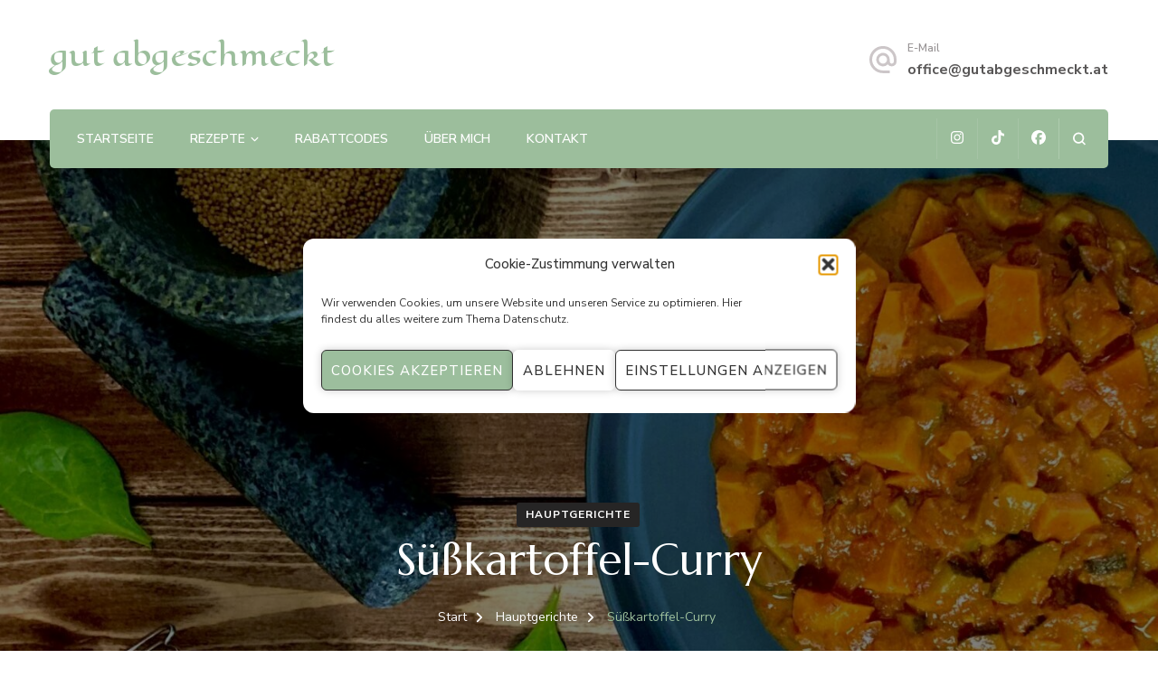

--- FILE ---
content_type: text/html; charset=UTF-8
request_url: https://www.gutabgeschmeckt.at/suesskartoffel-curry/
body_size: 16498
content:
<!DOCTYPE html><html lang="de"><head itemscope itemtype="http://schema.org/WebSite"><meta charset="UTF-8"><meta name="viewport" content="width=device-width, initial-scale=1"><link rel="profile" href="http://gmpg.org/xfn/11"><link media="all" href="https://www.gutabgeschmeckt.at/wp-content/cache/autoptimize/css/autoptimize_6bf91cafb63bfcd2f719e3afc0af9d1e.css" rel="stylesheet"><title>Süßkartoffel-Curry &#8211; gut abgeschmeckt</title><meta name='robots' content='max-image-preview:large' /> <script type="application/ld+json">{"@context":"http:\/\/schema.org\/","@type":"Recipe","name":"S\u00fc\u00dfkartoffel-Curry","author":{"@type":"Person","name":"admin"},"description":"","datePublished":"2021-11-13T19:54:19+00:00","image":["https:\/\/www.gutabgeschmeckt.at\/wp-content\/uploads\/2021\/11\/8AD3286D-A655-4F3F-ACA7-E6A944655966.jpeg","https:\/\/www.gutabgeschmeckt.at\/wp-content\/uploads\/2021\/11\/8AD3286D-A655-4F3F-ACA7-E6A944655966-500x500.jpeg","https:\/\/www.gutabgeschmeckt.at\/wp-content\/uploads\/2021\/11\/8AD3286D-A655-4F3F-ACA7-E6A944655966-500x375.jpeg","https:\/\/www.gutabgeschmeckt.at\/wp-content\/uploads\/2021\/11\/8AD3286D-A655-4F3F-ACA7-E6A944655966-480x270.jpeg"],"recipeYield":["2","2 Personen"],"cookTime":"PT30M","totalTime":"PT30M","recipeIngredient":["1 St\u00fcck S\u00fc\u00dfkartoffel ca. 300 bis 400 g","1 St\u00fcck Zucchini klein","1 St\u00fcck Zwiebel","200 ml Suppe","300 g Tomaten gehackt Dose","150 ml Kokosmilch","2 EL Honig","2 EL Curry","Kurkuma, Salz, Pfeffer, Paprikapulver"],"recipeInstructions":[{"@type":"HowToStep","text":"Die S\u00fc\u00dfkartoffel sch\u00e4len und in ca. 1x2 cm gro\u00dfe St\u00fccke schneiden.","name":"Die S\u00fc\u00dfkartoffel sch\u00e4len und in ca. 1x2 cm gro\u00dfe St\u00fccke schneiden.","url":"https:\/\/www.gutabgeschmeckt.at\/suesskartoffel-curry\/#wprm-recipe-2941-step-0-0"},{"@type":"HowToStep","text":"Zucchini auch in kleine St\u00fccke schneiden.","name":"Zucchini auch in kleine St\u00fccke schneiden.","url":"https:\/\/www.gutabgeschmeckt.at\/suesskartoffel-curry\/#wprm-recipe-2941-step-0-1"},{"@type":"HowToStep","text":"Die Zwiebel sch\u00e4len und klein hacken.","name":"Die Zwiebel sch\u00e4len und klein hacken.","url":"https:\/\/www.gutabgeschmeckt.at\/suesskartoffel-curry\/#wprm-recipe-2941-step-0-2"},{"@type":"HowToStep","text":"Jetzt das Gem\u00fcse in etwas Sonnenblumen\u00f6l anbraten und mit allen Gew\u00fcrzen w\u00fcrzen.","name":"Jetzt das Gem\u00fcse in etwas Sonnenblumen\u00f6l anbraten und mit allen Gew\u00fcrzen w\u00fcrzen.","url":"https:\/\/www.gutabgeschmeckt.at\/suesskartoffel-curry\/#wprm-recipe-2941-step-0-3"},{"@type":"HowToStep","text":"Nach dem Anbraten die gehackten Tomaten und die Suppe dazugeben und alles gut verr\u00fchren.","name":"Nach dem Anbraten die gehackten Tomaten und die Suppe dazugeben und alles gut verr\u00fchren.","url":"https:\/\/www.gutabgeschmeckt.at\/suesskartoffel-curry\/#wprm-recipe-2941-step-0-4"},{"@type":"HowToStep","text":"Den Deckel draufgeben und ca. 20 Minuten weich kochen lassen.","name":"Den Deckel draufgeben und ca. 20 Minuten weich kochen lassen.","url":"https:\/\/www.gutabgeschmeckt.at\/suesskartoffel-curry\/#wprm-recipe-2941-step-0-5"},{"@type":"HowToStep","text":"Zum Schluss die Kokosmilch und den Honig dazugeben.","name":"Zum Schluss die Kokosmilch und den Honig dazugeben.","url":"https:\/\/www.gutabgeschmeckt.at\/suesskartoffel-curry\/#wprm-recipe-2941-step-0-6"},{"@type":"HowToStep","text":"Mit Ciabatta oder Fladenbrot servieren.","name":"Mit Ciabatta oder Fladenbrot servieren.","url":"https:\/\/www.gutabgeschmeckt.at\/suesskartoffel-curry\/#wprm-recipe-2941-step-0-7"},{"@type":"HowToStep","text":"Anrichten und genie\u00dfen. :)","name":"Anrichten und genie\u00dfen. :)","url":"https:\/\/www.gutabgeschmeckt.at\/suesskartoffel-curry\/#wprm-recipe-2941-step-0-8"}],"recipeCategory":["Hauptgericht"],"recipeCuisine":["Deutschland","\u00d6sterreich"],"keywords":"Curry, S\u00fc\u00dfkartoffel"}</script><link rel="alternate" type="application/rss+xml" title="gut abgeschmeckt &raquo; Feed" href="https://www.gutabgeschmeckt.at/feed/" /><link rel="alternate" type="application/rss+xml" title="gut abgeschmeckt &raquo; Kommentar-Feed" href="https://www.gutabgeschmeckt.at/comments/feed/" /><link rel="alternate" type="application/rss+xml" title="gut abgeschmeckt &raquo; Süßkartoffel-Curry-Kommentar-Feed" href="https://www.gutabgeschmeckt.at/suesskartoffel-curry/feed/" /><link rel="alternate" title="oEmbed (JSON)" type="application/json+oembed" href="https://www.gutabgeschmeckt.at/wp-json/oembed/1.0/embed?url=https%3A%2F%2Fwww.gutabgeschmeckt.at%2Fsuesskartoffel-curry%2F" /><link rel="alternate" title="oEmbed (XML)" type="text/xml+oembed" href="https://www.gutabgeschmeckt.at/wp-json/oembed/1.0/embed?url=https%3A%2F%2Fwww.gutabgeschmeckt.at%2Fsuesskartoffel-curry%2F&#038;format=xml" /> <script>(()=>{"use strict";const e=[400,500,600,700,800,900],t=e=>`wprm-min-${e}`,n=e=>`wprm-max-${e}`,s=new Set,o="ResizeObserver"in window,r=o?new ResizeObserver((e=>{for(const t of e)c(t.target)})):null,i=.5/(window.devicePixelRatio||1);function c(s){const o=s.getBoundingClientRect().width||0;for(let r=0;r<e.length;r++){const c=e[r],a=o<=c+i;o>c+i?s.classList.add(t(c)):s.classList.remove(t(c)),a?s.classList.add(n(c)):s.classList.remove(n(c))}}function a(e){s.has(e)||(s.add(e),r&&r.observe(e),c(e))}!function(e=document){e.querySelectorAll(".wprm-recipe").forEach(a)}();if(new MutationObserver((e=>{for(const t of e)for(const e of t.addedNodes)e instanceof Element&&(e.matches?.(".wprm-recipe")&&a(e),e.querySelectorAll?.(".wprm-recipe").forEach(a))})).observe(document.documentElement,{childList:!0,subtree:!0}),!o){let e=0;addEventListener("resize",(()=>{e&&cancelAnimationFrame(e),e=requestAnimationFrame((()=>s.forEach(c)))}),{passive:!0})}})();</script> <link rel='stylesheet' id='blossom-spa-google-fonts-css' href='https://fonts.googleapis.com/css?family=Nunito+Sans%3A200%2C300%2Cregular%2C500%2C600%2C700%2C800%2C900%2C200italic%2C300italic%2Citalic%2C500italic%2C600italic%2C700italic%2C800italic%2C900italic%7CMarcellus%3Aregular%7CEagle+Lake%3Aregular' type='text/css' media='all' /> <script type="text/javascript" src="https://www.gutabgeschmeckt.at/wp-includes/js/jquery/jquery.min.js?ver=3.7.1" id="jquery-core-js"></script> <link rel="https://api.w.org/" href="https://www.gutabgeschmeckt.at/wp-json/" /><link rel="alternate" title="JSON" type="application/json" href="https://www.gutabgeschmeckt.at/wp-json/wp/v2/posts/2939" /><link rel="EditURI" type="application/rsd+xml" title="RSD" href="https://www.gutabgeschmeckt.at/xmlrpc.php?rsd" /><meta name="generator" content="WordPress 6.9" /><link rel="canonical" href="https://www.gutabgeschmeckt.at/suesskartoffel-curry/" /><link rel='shortlink' href='https://www.gutabgeschmeckt.at/?p=2939' /> <script>window.qorbySettings = {
catalogId: 'clngd8th30000s601eszhmcix'
}</script> <script src="https://cdn.qorby.com/assets/storefront/qorby.min.js" async></script> <link rel="pingback" href="https://www.gutabgeschmeckt.at/xmlrpc.php"><noscript><style>.lazyload[data-src]{display:none !important;}</style></noscript><link rel="icon" href="https://www.gutabgeschmeckt.at/wp-content/uploads/2021/01/cropped-Logo-gutabgeschmeckt-32x32.jpg" sizes="32x32" /><link rel="icon" href="https://www.gutabgeschmeckt.at/wp-content/uploads/2021/01/cropped-Logo-gutabgeschmeckt-192x192.jpg" sizes="192x192" /><link rel="apple-touch-icon" href="https://www.gutabgeschmeckt.at/wp-content/uploads/2021/01/cropped-Logo-gutabgeschmeckt-180x180.jpg" /><meta name="msapplication-TileImage" content="https://www.gutabgeschmeckt.at/wp-content/uploads/2021/01/cropped-Logo-gutabgeschmeckt-270x270.jpg" /></head><body data-cmplz=1 class="wp-singular post-template-default single single-post postid-2939 single-format-standard wp-theme-blossom-spa underline rightsidebar" itemscope itemtype="http://schema.org/WebPage"><div id="page" class="site"><a aria-label="Zum Inhalt springen" class="skip-link" href="#content">Zum Inhalt springen</a><div class="responsive-nav"><nav id="res-navigation" class="main-navigation" role="navigation"><div class="primary-menu-list main-menu-modal cover-modal" data-modal-target-string=".main-menu-modal"> <button class="close close-main-nav-toggle" data-toggle-target=".main-menu-modal" data-toggle-body-class="showing-main-menu-modal" aria-expanded="false" data-set-focus=".main-menu-modal"></button><div class="mobile-menu" aria-label="Mobil"><div class="menu-hauptmenue-container"><ul id="primary-menu" class="nav-menu main-menu-modal"><li id="menu-item-20" class="menu-item menu-item-type-custom menu-item-object-custom menu-item-home menu-item-20"><a href="http://www.gutabgeschmeckt.at">Startseite</a></li><li id="menu-item-21" class="menu-item menu-item-type-post_type menu-item-object-page menu-item-has-children menu-item-21"><a href="https://www.gutabgeschmeckt.at/rezepte/">Rezepte</a><ul class="sub-menu"><li id="menu-item-556" class="menu-item menu-item-type-custom menu-item-object-custom menu-item-556"><a href="https://www.gutabgeschmeckt.at/?cat=403">Vorspeisen</a></li><li id="menu-item-352" class="menu-item menu-item-type-custom menu-item-object-custom menu-item-352"><a href="https://www.gutabgeschmeckt.at/?cat=4">Hauptgerichte</a></li><li id="menu-item-355" class="menu-item menu-item-type-custom menu-item-object-custom menu-item-355"><a href="https://www.gutabgeschmeckt.at/?cat=29">Nachspeisen</a></li><li id="menu-item-386" class="menu-item menu-item-type-custom menu-item-object-custom menu-item-386"><a href="https://www.gutabgeschmeckt.at/?cat=36">Jause</a></li><li id="menu-item-480" class="menu-item menu-item-type-custom menu-item-object-custom menu-item-480"><a href="https://www.gutabgeschmeckt.at/?tag=vegetarisch-auf-wunsch-vegetarisch">Vegetarisch/auf Wunsch vegetarisch</a></li><li id="menu-item-2759" class="menu-item menu-item-type-custom menu-item-object-custom menu-item-2759"><a href="https://www.gutabgeschmeckt.at/tag/rezepte-in-30-minuten-und-noch-schneller/">Rezepte unter 30 Minuten</a></li><li id="menu-item-647" class="menu-item menu-item-type-custom menu-item-object-custom menu-item-647"><a href="https://www.gutabgeschmeckt.at/?tag=meal-prep">Meal Prep/ Vorkochen</a></li><li id="menu-item-4071" class="menu-item menu-item-type-taxonomy menu-item-object-category menu-item-4071"><a href="https://www.gutabgeschmeckt.at/category/dips-sossen-aufstriche/">Dips, Soßen &amp; Aufstriche</a></li><li id="menu-item-4865" class="menu-item menu-item-type-custom menu-item-object-custom menu-item-4865"><a href="https://www.gutabgeschmeckt.at/category/salate-beilagen/">Salate &#038; Beilagen</a></li><li id="menu-item-558" class="menu-item menu-item-type-custom menu-item-object-custom menu-item-558"><a href="https://www.gutabgeschmeckt.at/?cat=405">Getränke &#038; Liköre</a></li></ul></li><li id="menu-item-5141" class="menu-item menu-item-type-post_type menu-item-object-page menu-item-5141"><a href="https://www.gutabgeschmeckt.at/rabattcodes/">Rabattcodes</a></li><li id="menu-item-22" class="menu-item menu-item-type-post_type menu-item-object-page menu-item-22"><a href="https://www.gutabgeschmeckt.at/ueber-mich/">Über mich</a></li><li id="menu-item-263" class="menu-item menu-item-type-post_type menu-item-object-page menu-item-263"><a href="https://www.gutabgeschmeckt.at/kontakt/">Kontakt</a></li></ul></div></div></div></nav><div class="header-social"><ul class="social-list"><li> <a href="https://instagram.com/gut_abgeschmeckt" target="_blank" rel="nofollow noopener"> <i class="fab fa-instagram"></i> </a></li><li> <a href="https://www.tiktok.com/@gut_abgeschmeckt?_t=8aoPiQtHnL3&#038;_r=1" target="_blank" rel="nofollow noopener"> <i class="fab fa-tiktok"></i> </a></li><li> <a href="https://www.facebook.com/gutabgeschmeckt" target="_blank" rel="nofollow noopener"> <i class="fab fa-facebook"></i> </a></li></ul></div><div class="header-contact"><div class="contact-block"> <svg xmlns="http://www.w3.org/2000/svg" viewBox="0 0 36 36"><defs></defs><path class="ema" d="M0,0H36V36H0Z"/><g transform="translate(3 2.925)"><path class="emb" d="M17,1.95a15,15,0,0,0,0,30h7.5v-3H17a12.154,12.154,0,0,1-12-12,12.154,12.154,0,0,1,12-12,12.154,12.154,0,0,1,12,12V19.1a2.425,2.425,0,0,1-2.25,2.355,2.425,2.425,0,0,1-2.25-2.355V16.95a7.5,7.5,0,1,0-2.19,5.3,5.555,5.555,0,0,0,4.44,2.2A5.269,5.269,0,0,0,32,19.1V16.95A15.005,15.005,0,0,0,17,1.95Zm0,19.5a4.5,4.5,0,1,1,4.5-4.5A4.494,4.494,0,0,1,17,21.45Z" transform="translate(-2 -1.95)"/></g></svg> <span class="title hemail-label">E-Mail</span><p class="content hemail"><a href="mailto:office@gutabgeschmeckt.at">office@gutabgeschmeckt.at</a></p></div></div></div><header id="masthead" class="site-header" itemscope itemtype="http://schema.org/WPHeader"><div class="container"><div class="header-main"><div class="site-branding" itemscope itemtype="http://schema.org/Organization"><p class="site-title" itemprop="name"><a href="https://www.gutabgeschmeckt.at/" rel="home" itemprop="url">gut abgeschmeckt</a></p></div><div class="header-contact"><div class="contact-block"> <svg xmlns="http://www.w3.org/2000/svg" viewBox="0 0 36 36"><defs></defs><path class="ema" d="M0,0H36V36H0Z"/><g transform="translate(3 2.925)"><path class="emb" d="M17,1.95a15,15,0,0,0,0,30h7.5v-3H17a12.154,12.154,0,0,1-12-12,12.154,12.154,0,0,1,12-12,12.154,12.154,0,0,1,12,12V19.1a2.425,2.425,0,0,1-2.25,2.355,2.425,2.425,0,0,1-2.25-2.355V16.95a7.5,7.5,0,1,0-2.19,5.3,5.555,5.555,0,0,0,4.44,2.2A5.269,5.269,0,0,0,32,19.1V16.95A15.005,15.005,0,0,0,17,1.95Zm0,19.5a4.5,4.5,0,1,1,4.5-4.5A4.494,4.494,0,0,1,17,21.45Z" transform="translate(-2 -1.95)"/></g></svg> <span class="title hemail-label">E-Mail</span><p class="content hemail"><a href="mailto:office@gutabgeschmeckt.at">office@gutabgeschmeckt.at</a></p></div></div></div><div class="nav-wrap"><nav id="site-navigation" class="main-navigation" role="navigation" itemscope itemtype="http://schema.org/SiteNavigationElement"> <button class="toggle-btn" data-toggle-target=".main-menu-modal" data-toggle-body-class="showing-main-menu-modal" aria-expanded="false" data-set-focus=".close-main-nav-toggle"> <span class="toggle-bar"></span> <span class="toggle-bar"></span> <span class="toggle-bar"></span> </button><div class="menu-hauptmenue-container"><ul id="primary-menu" class="nav-menu"><li class="menu-item menu-item-type-custom menu-item-object-custom menu-item-home menu-item-20"><a href="http://www.gutabgeschmeckt.at">Startseite</a></li><li class="menu-item menu-item-type-post_type menu-item-object-page menu-item-has-children menu-item-21"><a href="https://www.gutabgeschmeckt.at/rezepte/">Rezepte</a><ul class="sub-menu"><li class="menu-item menu-item-type-custom menu-item-object-custom menu-item-556"><a href="https://www.gutabgeschmeckt.at/?cat=403">Vorspeisen</a></li><li class="menu-item menu-item-type-custom menu-item-object-custom menu-item-352"><a href="https://www.gutabgeschmeckt.at/?cat=4">Hauptgerichte</a></li><li class="menu-item menu-item-type-custom menu-item-object-custom menu-item-355"><a href="https://www.gutabgeschmeckt.at/?cat=29">Nachspeisen</a></li><li class="menu-item menu-item-type-custom menu-item-object-custom menu-item-386"><a href="https://www.gutabgeschmeckt.at/?cat=36">Jause</a></li><li class="menu-item menu-item-type-custom menu-item-object-custom menu-item-480"><a href="https://www.gutabgeschmeckt.at/?tag=vegetarisch-auf-wunsch-vegetarisch">Vegetarisch/auf Wunsch vegetarisch</a></li><li class="menu-item menu-item-type-custom menu-item-object-custom menu-item-2759"><a href="https://www.gutabgeschmeckt.at/tag/rezepte-in-30-minuten-und-noch-schneller/">Rezepte unter 30 Minuten</a></li><li class="menu-item menu-item-type-custom menu-item-object-custom menu-item-647"><a href="https://www.gutabgeschmeckt.at/?tag=meal-prep">Meal Prep/ Vorkochen</a></li><li class="menu-item menu-item-type-taxonomy menu-item-object-category menu-item-4071"><a href="https://www.gutabgeschmeckt.at/category/dips-sossen-aufstriche/">Dips, Soßen &amp; Aufstriche</a></li><li class="menu-item menu-item-type-custom menu-item-object-custom menu-item-4865"><a href="https://www.gutabgeschmeckt.at/category/salate-beilagen/">Salate &#038; Beilagen</a></li><li class="menu-item menu-item-type-custom menu-item-object-custom menu-item-558"><a href="https://www.gutabgeschmeckt.at/?cat=405">Getränke &#038; Liköre</a></li></ul></li><li class="menu-item menu-item-type-post_type menu-item-object-page menu-item-5141"><a href="https://www.gutabgeschmeckt.at/rabattcodes/">Rabattcodes</a></li><li class="menu-item menu-item-type-post_type menu-item-object-page menu-item-22"><a href="https://www.gutabgeschmeckt.at/ueber-mich/">Über mich</a></li><li class="menu-item menu-item-type-post_type menu-item-object-page menu-item-263"><a href="https://www.gutabgeschmeckt.at/kontakt/">Kontakt</a></li></ul></div></nav><div class="nav-right"><div class="header-social"><ul class="social-list"><li> <a href="https://instagram.com/gut_abgeschmeckt" target="_blank" rel="nofollow noopener"> <i class="fab fa-instagram"></i> </a></li><li> <a href="https://www.tiktok.com/@gut_abgeschmeckt?_t=8aoPiQtHnL3&#038;_r=1" target="_blank" rel="nofollow noopener"> <i class="fab fa-tiktok"></i> </a></li><li> <a href="https://www.facebook.com/gutabgeschmeckt" target="_blank" rel="nofollow noopener"> <i class="fab fa-facebook"></i> </a></li></ul></div><div class="header-search-wrap"> <button aria-label="Suchformular öffnen" class="header-search" data-toggle-target=".search-modal" data-toggle-body-class="showing-search-modal" data-set-focus=".search-modal .search-field" aria-expanded="false"> <svg xmlns="http://www.w3.org/2000/svg" viewBox="0 0 16 16"><defs></defs><path class="sea" d="M16,14.591,12.679,11.27a6.89,6.89,0,0,0,1.409-4.226A7,7,0,0,0,7.044,0,7,7,0,0,0,0,7.044a7,7,0,0,0,7.044,7.044,6.89,6.89,0,0,0,4.226-1.409L14.591,16ZM2.013,7.044A4.983,4.983,0,0,1,7.044,2.013a4.983,4.983,0,0,1,5.031,5.031,4.983,4.983,0,0,1-5.031,5.031A4.983,4.983,0,0,1,2.013,7.044Z"/></svg> </button><div class="search-form-wrap search-modal cover-modal" data-modal-target-string=".search-modal"><div class="search-form-inner"><form role="search" method="get" class="search-form" action="https://www.gutabgeschmeckt.at/"><label><span class="screen-reader-text">Suchen nach:</span><input type="search" class="search-field" placeholder="Suchen …" value="" name="s" /></label><input type="submit" id="submit-field" class="search-submit" value="Suchen" /></form> <button aria-label="Suchformular schließen" class="close" data-toggle-target=".search-modal" data-toggle-body-class="showing-search-modal" data-set-focus=".search-modal .search-field" aria-expanded="false"></button></div></div></div></div></div></div></header><div id="content" class="site-content"><header class="page-header" style="background-image: url( 'https://www.gutabgeschmeckt.at/wp-content/uploads/2021/11/8AD3286D-A655-4F3F-ACA7-E6A944655966-1920x700.jpeg' );"><div class="container"> <span class="category" itemprop="about"><a href="https://www.gutabgeschmeckt.at/category/hauptgerichte/" rel="category tag">Hauptgerichte</a></span><h1 class="page-title">Süßkartoffel-Curry</h1><div class="entry-meta"></div><div class="breadcrumb-wrapper"><div class="container" ><div id="crumbs" itemscope itemtype="http://schema.org/BreadcrumbList"> <span itemprop="itemListElement" itemscope itemtype="http://schema.org/ListItem"> <a itemprop="item" href="https://www.gutabgeschmeckt.at"><span itemprop="name">Start</span></a><meta itemprop="position" content="1" /> <span class="separator"><span class="separator"><i class="fa fa-angle-right"></i></span></span> </span> <span itemprop="itemListElement" itemscope itemtype="http://schema.org/ListItem"><a itemprop="item" href="https://www.gutabgeschmeckt.at/category/hauptgerichte/"><span itemprop="name">Hauptgerichte </span></a><meta itemprop="position" content="2" /><span class="separator"><span class="separator"><i class="fa fa-angle-right"></i></span></span></span> <span class="current" itemprop="itemListElement" itemscope itemtype="http://schema.org/ListItem"><a itemprop="item" href="https://www.gutabgeschmeckt.at/suesskartoffel-curry/"><span itemprop="name">Süßkartoffel-Curry</span></a><meta itemprop="position" content="3" /></span></div></div></div></div></header><div class="container"><div id="primary" class="content-area"><main id="main" class="site-main"><article id="post-2939" class="post-2939 post type-post status-publish format-standard has-post-thumbnail hentry category-hauptgerichte tag-rezepte-in-30-minuten-und-noch-schneller tag-vegetarisch-auf-wunsch-vegetarisch"><div class="entry-content" itemprop="text"><div id="recipe"></div><div id="wprm-recipe-container-2941" class="wprm-recipe-container" data-recipe-id="2941" data-servings="2"><div class="wprm-recipe wprm-recipe-template-gutabgeschmeckt_vorlage"><div class="wprm-container-float-right"><div class="wprm-recipe-image wprm-block-image-circle"><img fetchpriority="high" decoding="async" style="border-width: 3px;border-style: solid;border-color: #666666;" width="250" height="250" src="[data-uri]" class="attachment-250x250 size-250x250 lazyload" alt=""   data-src="https://www.gutabgeschmeckt.at/wp-content/uploads/2021/11/8AD3286D-A655-4F3F-ACA7-E6A944655966-500x500.jpeg" data-srcset="https://www.gutabgeschmeckt.at/wp-content/uploads/2021/11/8AD3286D-A655-4F3F-ACA7-E6A944655966-500x500.jpeg 500w, https://www.gutabgeschmeckt.at/wp-content/uploads/2021/11/8AD3286D-A655-4F3F-ACA7-E6A944655966-150x150.jpeg 150w" data-sizes="auto" data-eio-rwidth="500" data-eio-rheight="500" /><noscript><img fetchpriority="high" decoding="async" style="border-width: 3px;border-style: solid;border-color: #666666;" width="250" height="250" src="https://www.gutabgeschmeckt.at/wp-content/uploads/2021/11/8AD3286D-A655-4F3F-ACA7-E6A944655966-500x500.jpeg" class="attachment-250x250 size-250x250" alt="" srcset="https://www.gutabgeschmeckt.at/wp-content/uploads/2021/11/8AD3286D-A655-4F3F-ACA7-E6A944655966-500x500.jpeg 500w, https://www.gutabgeschmeckt.at/wp-content/uploads/2021/11/8AD3286D-A655-4F3F-ACA7-E6A944655966-150x150.jpeg 150w" sizes="(max-width: 250px) 100vw, 250px" data-eio="l" /></noscript></div></div><h2 class="wprm-recipe-name wprm-block-text-bold">Süßkartoffel-Curry</h2><div class="wprm-spacer"></div><div class="wprm-spacer"></div><div class="wprm-spacer"></div><div class="wprm-spacer" style="height: 25px;"></div><div class="wprm-template-chic-buttons wprm-container-columns-spaced-middle wprm-container-columns-gutter"> <a href="https://www.gutabgeschmeckt.at/wprm_print/suesskartoffel-curry" style="color: #ffffff;background-color: #9cbe9d;border-color: #9cbe9d;border-radius: 3px;padding: 10px 5px;" class="wprm-recipe-print wprm-recipe-link wprm-print-recipe-shortcode wprm-block-text-normal wprm-recipe-print-wide-button wprm-recipe-link-wide-button wprm-color-accent" data-recipe-id="2941" data-template="" target="_blank" rel="nofollow"><span class="wprm-recipe-icon wprm-recipe-print-icon"><svg width="16px" height="16px" viewBox="0 0 24 24" version="1.1" xmlns="http://www.w3.org/2000/svg" xmlns:xlink="http://www.w3.org/1999/xlink"><g stroke="none" stroke-width="1" fill="none" fill-rule="evenodd"><g fill="#ffffff"><g><path d="M17.5454,0.0005 C18.2904,0.0005 18.9004,0.6105 18.9004,1.3565 L18.9004,1.3565 L18.9004,4.9445 L21.9904,4.9445 C23.0954,4.9445 24.0004,5.8485 24.0004,6.9535 L24.0004,6.9535 L24.0004,17.2415 C24.0004,18.3465 23.0954,19.2505 21.9904,19.2505 L21.9904,19.2505 L19.8414,19.2505 L19.8414,22.2795 C19.8414,23.1725 19.1104,23.9035 18.2174,23.9035 L18.2174,23.9035 L5.7834,23.9035 C4.8894,23.9035 4.1594,23.1725 4.1594,22.2795 L4.1594,22.2795 L4.1594,19.2505 L2.0104,19.2505 C0.9044,19.2505 0.0004,18.3465 0.0004,17.2415 L0.0004,17.2415 L0.0004,6.9535 C0.0004,5.8485 0.9044,4.9445 2.0104,4.9445 L2.0104,4.9445 L5.0984,4.9445 L5.0984,1.3565 C5.0984,0.6105 5.7094,0.0005 6.4554,0.0005 L6.4554,0.0005 Z M17.8414,15.5975 L6.1594,15.5975 L6.1594,21.9035 L17.8414,21.9035 L17.8414,15.5975 Z M21.9904,6.9445 L2.0104,6.9445 L2.0004,17.2415 L4.1594,17.2425 L4.1594,15.2215 C4.1594,14.3285 4.8894,13.5975 5.7834,13.5975 L5.7834,13.5975 L18.2174,13.5975 C19.1104,13.5975 19.8414,14.3285 19.8414,15.2215 L19.8414,15.2215 L19.8414,17.2495 L21.9904,17.2505 L22.0004,6.9535 L21.9904,6.9445 Z M6.1632,9.1318 C6.7902,9.1318 7.2992,9.6408 7.2992,10.2678 C7.2992,10.8948 6.7902,11.4028 6.1632,11.4028 L6.1632,11.4028 L5.0992,11.4028 C4.4722,11.4028 3.9632,10.8948 3.9632,10.2678 C3.9632,9.6408 4.4722,9.1318 5.0992,9.1318 L5.0992,9.1318 Z M16.6304,2.2715 L7.3704,2.2715 L7.3704,4.6845 L16.6304,4.6845 L16.6304,2.2715 Z"></path></g></g></g></svg></span> Rezept drucken</a></div><div class="wprm-spacer" style="height: 20px;"></div><div class="wprm-recipe-meta-container wprm-recipe-times-container wprm-recipe-details-container wprm-recipe-details-container-table wprm-block-text-normal wprm-recipe-table-borders-none wprm-recipe-table-borders-inside" style="border-width: 0;border-style: dotted;border-color: #666666;"><div class="wprm-recipe-block-container wprm-recipe-block-container-table wprm-block-text-normal wprm-recipe-time-container wprm-recipe-cook-time-container" style="border-width: 0;border-style: dotted;border-color: #666666;"><span class="wprm-recipe-details-label wprm-block-text-uppercase-faded wprm-recipe-time-label wprm-recipe-cook-time-label">Zubereitungszeit </span><span class="wprm-recipe-time wprm-block-text-normal"><span class="wprm-recipe-details wprm-recipe-details-minutes wprm-recipe-cook_time wprm-recipe-cook_time-minutes">30<span class="sr-only screen-reader-text wprm-screen-reader-text"> Minuten</span></span> <span class="wprm-recipe-details-unit wprm-recipe-details-minutes wprm-recipe-cook_time-unit wprm-recipe-cook_timeunit-minutes" aria-hidden="true">Min.</span></span></div><div class="wprm-recipe-block-container wprm-recipe-block-container-table wprm-block-text-normal wprm-recipe-time-container wprm-recipe-total-time-container" style="border-width: 0;border-style: dotted;border-color: #666666;"><span class="wprm-recipe-details-label wprm-block-text-uppercase-faded wprm-recipe-time-label wprm-recipe-total-time-label">Arbeitszeit </span><span class="wprm-recipe-time wprm-block-text-normal"><span class="wprm-recipe-details wprm-recipe-details-minutes wprm-recipe-total_time wprm-recipe-total_time-minutes">30<span class="sr-only screen-reader-text wprm-screen-reader-text"> Minuten</span></span> <span class="wprm-recipe-details-unit wprm-recipe-details-minutes wprm-recipe-total_time-unit wprm-recipe-total_timeunit-minutes" aria-hidden="true">Min.</span></span></div></div><div class="wprm-spacer"></div><div class="wprm-container-columns-spaced"><div><div class="wprm-icon-shortcode wprm-icon-shortcode-separate wprm-align-center wprm-icon-decoration-line" style="font-size: 24px;height: 24px;"><div class="wprm-decoration-line" style="border-color: #e0e0e0;"></div><span class="wprm-recipe-icon" aria-hidden="true"><svg width="16px" height="16px" viewBox="0 0 24 24" version="1.1" xmlns="http://www.w3.org/2000/svg" xmlns:xlink="http://www.w3.org/1999/xlink"><g stroke="none" stroke-width="1" fill="none" fill-rule="evenodd"><g fill="#9e9e9e"><path d="M15.9199,4.9443 L18.1399,2.7243 C18.5509,2.3133 19.0909,2.1083 19.6299,2.1083 C20.1699,2.1083 20.7099,2.3133 21.1209,2.7243 C21.9429,3.5473 21.9419,4.8843 21.1209,5.7073 L18.9019,7.9253 C18.0799,8.7483 16.7419,8.7483 15.9199,7.9253 C15.0979,7.1033 15.0979,5.7663 15.9199,4.9443 M23.5529,22.1383 L13.3369,11.9233 L15.3109,9.9493 C15.9559,10.3353 16.6809,10.5413 17.4109,10.5413 C18.4629,10.5413 19.5159,10.1403 20.3159,9.3403 L22.5349,7.1213 C24.1369,5.5183 24.1369,2.9123 22.5349,1.3103 C21.7599,0.5343 20.7279,0.1073 19.6299,0.1073 C18.5329,0.1073 17.5019,0.5343 16.7259,1.3103 L14.5059,3.5303 C13.7299,4.3063 13.3029,5.3383 13.3029,6.4343 C13.3029,7.1883 13.5179,7.9053 13.8959,8.5363 L11.9229,10.5083 L9.9489,8.5353 C10.8909,6.9593 10.6959,4.8863 9.3399,3.5303 L6.1039,0.2933 C5.7129,-0.0977 5.0799,-0.0977 4.6899,0.2933 C4.2989,0.6833 4.2989,1.3163 4.6899,1.7073 L7.9259,4.9443 C8.4909,5.5093 8.6579,6.3153 8.4459,7.0323 L3.6539,2.2403 C3.2639,1.8493 2.6309,1.8493 2.2399,2.2403 C1.8499,2.6313 1.8499,3.2633 2.2399,3.6543 L7.0319,8.4463 C6.3149,8.6583 5.5089,8.4913 4.9429,7.9253 L1.7069,4.6893 C1.3159,4.2983 0.6839,4.2983 0.2929,4.6893 C-0.0981,5.0803 -0.0981,5.7133 0.2929,6.1033 L3.5289,9.3403 C4.3309,10.1403 5.3829,10.5413 6.4349,10.5413 C7.1649,10.5413 7.8899,10.3353 8.5349,9.9493 L10.5089,11.9233 L0.2929,22.1383 C-0.0981,22.5293 -0.0981,23.1623 0.2929,23.5523 C0.4879,23.7483 0.7439,23.8453 0.9999,23.8453 C1.2559,23.8453 1.5119,23.7483 1.7069,23.5523 L11.9229,13.3373 L22.1389,23.5523 C22.3339,23.7483 22.5899,23.8453 22.8459,23.8453 C23.1019,23.8453 23.3569,23.7483 23.5529,23.5523 C23.9429,23.1623 23.9429,22.5293 23.5529,22.1383"></path></g></g></svg></span><div class="wprm-decoration-line" style="border-color: #e0e0e0;"></div></div><div class="wprm-recipe-meta-container wprm-recipe-custom-container wprm-recipe-details-container wprm-recipe-details-container-table wprm-block-text-normal wprm-recipe-table-borders-none wprm-recipe-table-borders-inside" style="border-width: 0;border-style: dotted;border-color: #666666;"><div class="wprm-recipe-block-container wprm-recipe-block-container-table wprm-block-text-normal wprm-recipe-tag-container wprm-recipe-course-container" style="border-width: 0;border-style: dotted;border-color: #666666;"><span class="wprm-recipe-details-label wprm-block-text-uppercase-faded wprm-recipe-tag-label wprm-recipe-course-label">Gericht </span><span class="wprm-recipe-course wprm-block-text-normal">Hauptgericht</span></div></div></div><div><div class="wprm-icon-shortcode wprm-icon-shortcode-separate wprm-align-center wprm-icon-decoration-line" style="font-size: 24px;height: 24px;"><div class="wprm-decoration-line" style="border-color: #e0e0e0;"></div><span class="wprm-recipe-icon" aria-hidden="true"><svg width="16px" height="16px" viewBox="0 0 24 24" version="1.1" xmlns="http://www.w3.org/2000/svg" xmlns:xlink="http://www.w3.org/1999/xlink"><g stroke="none" stroke-width="1" fill="none" fill-rule="evenodd"><g fill="#9e9e9e"><path d="M15.9199,4.9443 L18.1399,2.7243 C18.5509,2.3133 19.0909,2.1083 19.6299,2.1083 C20.1699,2.1083 20.7099,2.3133 21.1209,2.7243 C21.9429,3.5473 21.9419,4.8843 21.1209,5.7073 L18.9019,7.9253 C18.0799,8.7483 16.7419,8.7483 15.9199,7.9253 C15.0979,7.1033 15.0979,5.7663 15.9199,4.9443 M23.5529,22.1383 L13.3369,11.9233 L15.3109,9.9493 C15.9559,10.3353 16.6809,10.5413 17.4109,10.5413 C18.4629,10.5413 19.5159,10.1403 20.3159,9.3403 L22.5349,7.1213 C24.1369,5.5183 24.1369,2.9123 22.5349,1.3103 C21.7599,0.5343 20.7279,0.1073 19.6299,0.1073 C18.5329,0.1073 17.5019,0.5343 16.7259,1.3103 L14.5059,3.5303 C13.7299,4.3063 13.3029,5.3383 13.3029,6.4343 C13.3029,7.1883 13.5179,7.9053 13.8959,8.5363 L11.9229,10.5083 L9.9489,8.5353 C10.8909,6.9593 10.6959,4.8863 9.3399,3.5303 L6.1039,0.2933 C5.7129,-0.0977 5.0799,-0.0977 4.6899,0.2933 C4.2989,0.6833 4.2989,1.3163 4.6899,1.7073 L7.9259,4.9443 C8.4909,5.5093 8.6579,6.3153 8.4459,7.0323 L3.6539,2.2403 C3.2639,1.8493 2.6309,1.8493 2.2399,2.2403 C1.8499,2.6313 1.8499,3.2633 2.2399,3.6543 L7.0319,8.4463 C6.3149,8.6583 5.5089,8.4913 4.9429,7.9253 L1.7069,4.6893 C1.3159,4.2983 0.6839,4.2983 0.2929,4.6893 C-0.0981,5.0803 -0.0981,5.7133 0.2929,6.1033 L3.5289,9.3403 C4.3309,10.1403 5.3829,10.5413 6.4349,10.5413 C7.1649,10.5413 7.8899,10.3353 8.5349,9.9493 L10.5089,11.9233 L0.2929,22.1383 C-0.0981,22.5293 -0.0981,23.1623 0.2929,23.5523 C0.4879,23.7483 0.7439,23.8453 0.9999,23.8453 C1.2559,23.8453 1.5119,23.7483 1.7069,23.5523 L11.9229,13.3373 L22.1389,23.5523 C22.3339,23.7483 22.5899,23.8453 22.8459,23.8453 C23.1019,23.8453 23.3569,23.7483 23.5529,23.5523 C23.9429,23.1623 23.9429,22.5293 23.5529,22.1383"></path></g></g></svg></span><div class="wprm-decoration-line" style="border-color: #e0e0e0;"></div></div><div class="wprm-recipe-meta-container wprm-recipe-custom-container wprm-recipe-details-container wprm-recipe-details-container-table wprm-block-text-normal wprm-recipe-table-borders-none wprm-recipe-table-borders-inside" style="border-width: 0;border-style: dotted;border-color: #666666;"><div class="wprm-recipe-block-container wprm-recipe-block-container-table wprm-block-text-normal wprm-recipe-servings-container" style="border-width: 0;border-style: dotted;border-color: #666666;"><span class="wprm-recipe-details-label wprm-block-text-uppercase-faded wprm-recipe-servings-label">Portionen </span><span class="wprm-recipe-servings-with-unit"><span class="wprm-recipe-servings wprm-recipe-details wprm-block-text-normal">2</span> <span class="wprm-recipe-servings-unit wprm-recipe-details-unit wprm-block-text-normal">Personen</span></span></div></div></div></div><div id="recipe-2941-ingredients" class="wprm-recipe-ingredients-container wprm-recipe-2941-ingredients-container wprm-block-text-normal wprm-ingredient-style-regular wprm-recipe-images-before" data-recipe="2941" data-servings="2"><h3 class="wprm-recipe-header wprm-recipe-ingredients-header wprm-block-text-uppercase wprm-align-left wprm-header-decoration-line wprm-header-has-actions wprm-header-has-actions" style="">Zutaten<div class="wprm-decoration-line" style="border-color: #e0e0e0;"></div>&nbsp;&nbsp;</h3><div class="wprm-recipe-ingredient-group"><ul class="wprm-recipe-ingredients"><li class="wprm-recipe-ingredient" style="list-style-type: disc;" data-uid="0"><span class="wprm-recipe-ingredient-amount">1</span>&#32;<span class="wprm-recipe-ingredient-unit">Stück</span>&#32;<span class="wprm-recipe-ingredient-name">Süßkartoffel ca. 300 bis 400 g</span></li><li class="wprm-recipe-ingredient" style="list-style-type: disc;" data-uid="1"><span class="wprm-recipe-ingredient-amount">1</span>&#32;<span class="wprm-recipe-ingredient-unit">Stück</span>&#32;<span class="wprm-recipe-ingredient-name">Zucchini klein</span></li><li class="wprm-recipe-ingredient" style="list-style-type: disc;" data-uid="2"><span class="wprm-recipe-ingredient-amount">1</span>&#32;<span class="wprm-recipe-ingredient-unit">Stück</span>&#32;<span class="wprm-recipe-ingredient-name">Zwiebel</span></li><li class="wprm-recipe-ingredient" style="list-style-type: disc;" data-uid="3"><span class="wprm-recipe-ingredient-amount">200</span>&#32;<span class="wprm-recipe-ingredient-unit">ml</span>&#32;<span class="wprm-recipe-ingredient-name">Suppe</span></li><li class="wprm-recipe-ingredient" style="list-style-type: disc;" data-uid="4"><span class="wprm-recipe-ingredient-amount">300</span>&#32;<span class="wprm-recipe-ingredient-unit">g</span>&#32;<span class="wprm-recipe-ingredient-name">Tomaten gehackt Dose</span></li><li class="wprm-recipe-ingredient" style="list-style-type: disc;" data-uid="6"><span class="wprm-recipe-ingredient-amount">150</span>&#32;<span class="wprm-recipe-ingredient-unit">ml</span>&#32;<span class="wprm-recipe-ingredient-name">Kokosmilch</span></li><li class="wprm-recipe-ingredient" style="list-style-type: disc;" data-uid="8"><span class="wprm-recipe-ingredient-amount">2</span>&#32;<span class="wprm-recipe-ingredient-unit">EL</span>&#32;<span class="wprm-recipe-ingredient-name">Honig</span></li><li class="wprm-recipe-ingredient" style="list-style-type: disc;" data-uid="5"><span class="wprm-recipe-ingredient-amount">2</span>&#32;<span class="wprm-recipe-ingredient-unit">EL</span>&#32;<span class="wprm-recipe-ingredient-name">Curry</span></li><li class="wprm-recipe-ingredient" style="list-style-type: disc;" data-uid="7"><span class="wprm-recipe-ingredient-name">Kurkuma, Salz, Pfeffer, Paprikapulver</span></li></ul></div></div><div id="recipe-2941-instructions" class="wprm-recipe-instructions-container wprm-recipe-2941-instructions-container wprm-block-text-normal" data-recipe="2941"><h3 class="wprm-recipe-header wprm-recipe-instructions-header wprm-block-text-uppercase wprm-align-left wprm-header-decoration-line wprm-header-has-actions" style="">Zubereitung<div class="wprm-decoration-line" style="border-color: #e0e0e0;"></div>&nbsp;</h3><div class="wprm-recipe-instruction-group"><ul class="wprm-recipe-instructions"><li id="wprm-recipe-2941-step-0-0" class="wprm-recipe-instruction" style="list-style-type: decimal;"><div class="wprm-recipe-instruction-text" style="margin-bottom: 5px;"><span style="display: block;">Die Süßkartoffel schälen und in ca. 1&#215;2 cm große Stücke schneiden.</span></div></li><li id="wprm-recipe-2941-step-0-1" class="wprm-recipe-instruction" style="list-style-type: decimal;"><div class="wprm-recipe-instruction-text" style="margin-bottom: 5px;"><span style="display: block;">Zucchini auch in kleine Stücke schneiden.</span></div></li><li id="wprm-recipe-2941-step-0-2" class="wprm-recipe-instruction" style="list-style-type: decimal;"><div class="wprm-recipe-instruction-text" style="margin-bottom: 5px;"><span style="display: block;">Die Zwiebel schälen und klein hacken.</span></div></li><li id="wprm-recipe-2941-step-0-3" class="wprm-recipe-instruction" style="list-style-type: decimal;"><div class="wprm-recipe-instruction-text" style="margin-bottom: 5px;"><span style="display: block;">Jetzt das Gemüse in etwas Sonnenblumenöl anbraten und mit allen Gewürzen würzen.</span></div></li><li id="wprm-recipe-2941-step-0-4" class="wprm-recipe-instruction" style="list-style-type: decimal;"><div class="wprm-recipe-instruction-text" style="margin-bottom: 5px;"><span style="display: block;">Nach dem Anbraten die gehackten Tomaten und die Suppe dazugeben und alles gut verrühren.</span></div></li><li id="wprm-recipe-2941-step-0-5" class="wprm-recipe-instruction" style="list-style-type: decimal;"><div class="wprm-recipe-instruction-text" style="margin-bottom: 5px;"><span style="display: block;">Den Deckel draufgeben und ca. 20 Minuten weich kochen lassen.</span></div></li><li id="wprm-recipe-2941-step-0-6" class="wprm-recipe-instruction" style="list-style-type: decimal;"><div class="wprm-recipe-instruction-text" style="margin-bottom: 5px;"><span style="display: block;">Zum Schluss die Kokosmilch und den Honig dazugeben.</span></div></li><li id="wprm-recipe-2941-step-0-7" class="wprm-recipe-instruction" style="list-style-type: decimal;"><div class="wprm-recipe-instruction-text" style="margin-bottom: 5px;"><span style="display: block;">Mit Ciabatta oder Fladenbrot servieren.</span></div></li><li id="wprm-recipe-2941-step-0-8" class="wprm-recipe-instruction" style="list-style-type: decimal;"><div class="wprm-recipe-instruction-text" style="margin-bottom: 5px;"><span style="display: block;">Anrichten und genießen. 🙂</span></div></li></ul></div></div><div id="recipe-video"></div><div class="wprm-spacer" style="height: 20px;"></div><div class="wprm-icon-shortcode wprm-icon-shortcode-separate wprm-align-center wprm-icon-decoration-line" style="font-size: 24px;height: 24px;"><div class="wprm-decoration-line" style="border-color: #e0e0e0;"></div><span class="wprm-recipe-icon" aria-hidden="true"><svg width="16px" height="16px" viewBox="0 0 24 24" version="1.1" xmlns="http://www.w3.org/2000/svg" xmlns:xlink="http://www.w3.org/1999/xlink"><g id="Icons" stroke="none" stroke-width="1" fill="none" fill-rule="evenodd"><g fill="#9e9e9e"><path d="M9.0039,16.0079 C5.1419,16.0079 1.9999,12.8659 1.9999,9.0039 C1.9999,5.1419 5.1419,1.9999 9.0039,1.9999 C12.8659,1.9999 16.0079,5.1419 16.0079,9.0039 C16.0079,12.8659 12.8659,16.0079 9.0039,16.0079 M23.6209,22.2069 L16.1439,14.7299 C16.1059,14.6919 16.0579,14.6759 16.0159,14.6449 C17.2599,13.1009 18.0079,11.1409 18.0079,9.0039 C18.0079,4.0309 13.9769,-0.0001 9.0039,-0.0001 C4.0309,-0.0001 -0.0001,4.0309 -0.0001,9.0039 C-0.0001,13.9769 4.0309,18.0079 9.0039,18.0079 C11.1409,18.0079 13.1009,17.2599 14.6449,16.0169 C14.6749,16.0579 14.6919,16.1059 14.7299,16.1439 L22.2069,23.6209 C22.4019,23.8169 22.6579,23.9139 22.9139,23.9139 C23.1699,23.9139 23.4259,23.8169 23.6209,23.6209 C24.0119,23.2309 24.0119,22.5979 23.6209,22.2069"></path></g></g></svg></span><div class="wprm-decoration-line" style="border-color: #e0e0e0;"></div></div><div class="wprm-spacer"></div></div></div><p></p></div><footer class="entry-footer"> <span class="cat-tags" itemprop="about"><h5>Schlagwörter:</h5> <a href="https://www.gutabgeschmeckt.at/tag/rezepte-in-30-minuten-und-noch-schneller/" rel="tag">Rezepte in 30 Minuten und noch schneller</a><a href="https://www.gutabgeschmeckt.at/tag/vegetarisch-auf-wunsch-vegetarisch/" rel="tag">Vegetarisch/ auf Wunsch vegetarisch</a></span></footer></article></main><nav class="post-navigation pagination" role="navigation"><h2 class="screen-reader-text">Beitragsnavigation</h2><div class="nav-links"><div class="nav-previous"> <a href="https://www.gutabgeschmeckt.at/vanille-schoko-kirsch-dessert-im-glas/" rel="prev"> <span class="meta-nav"><svg xmlns="http://www.w3.org/2000/svg" viewBox="0 0 14 8"><defs></defs><path class="arla" d="M16.01,11H8v2h8.01v3L22,12,16.01,8Z" transform="translate(22 16) rotate(180)"/></svg>Vorheriger Beitrag</span> <span class="post-title">Vanille-Schoko-Kirsch Dessert im Glas</span> </a><figure class="post-img"> <img src="[data-uri]" alt="Süßkartoffel-Curry" data-src="https://www.gutabgeschmeckt.at/wp-content/uploads/2021/11/DFB6A557-B1C1-484A-8820-BC186E9D9C93-370x247.jpeg" decoding="async" class="lazyload" data-eio-rwidth="370" data-eio-rheight="247"><noscript><img src="https://www.gutabgeschmeckt.at/wp-content/uploads/2021/11/DFB6A557-B1C1-484A-8820-BC186E9D9C93-370x247.jpeg" alt="Süßkartoffel-Curry" data-eio="l"></noscript></figure></div><div class="nav-next"> <a href="https://www.gutabgeschmeckt.at/vegetarische-lasagne-aus-der-pfanne/" rel="next"> <span class="meta-nav">Nächster Beitrag<svg xmlns="http://www.w3.org/2000/svg" viewBox="0 0 14 8"><defs></defs><path class="arra" d="M16.01,11H8v2h8.01v3L22,12,16.01,8Z" transform="translate(-8 -8)"/></svg></span> <span class="post-title">Vegetarische Lasagne aus der Pfanne</span> </a><figure class="post-img"> <img src="[data-uri]" alt="Süßkartoffel-Curry" data-src="https://www.gutabgeschmeckt.at/wp-content/uploads/2021/11/91595ABD-8C46-45E3-88D3-8A4E30C3BFA6-370x247.jpeg" decoding="async" class="lazyload" data-eio-rwidth="370" data-eio-rheight="247"><noscript><img src="https://www.gutabgeschmeckt.at/wp-content/uploads/2021/11/91595ABD-8C46-45E3-88D3-8A4E30C3BFA6-370x247.jpeg" alt="Süßkartoffel-Curry" data-eio="l"></noscript></figure></div></div></nav><div class="additional-post related-posts"><h3 class="post-title"><span>Empfohlene Artikel</span></h3><div class="article-wrap"><article class="post"><figure class="post-thumbnail"> <a href="https://www.gutabgeschmeckt.at/suesskartoffelburger-mit-pulled-jackfruit/"> <img width="110" height="83" src="[data-uri]" class="attachment-blossom-spa-related size-blossom-spa-related wp-post-image lazyload" alt="" itemprop="image" decoding="async"   data-src="https://www.gutabgeschmeckt.at/wp-content/uploads/2021/11/8D71FA9D-2C9E-4230-95BF-3FFBF1153831-110x83.jpeg" data-srcset="https://www.gutabgeschmeckt.at/wp-content/uploads/2021/11/8D71FA9D-2C9E-4230-95BF-3FFBF1153831-110x83.jpeg 110w, https://www.gutabgeschmeckt.at/wp-content/uploads/2021/11/8D71FA9D-2C9E-4230-95BF-3FFBF1153831-300x225.jpeg 300w, https://www.gutabgeschmeckt.at/wp-content/uploads/2021/11/8D71FA9D-2C9E-4230-95BF-3FFBF1153831-1024x768.jpeg 1024w, https://www.gutabgeschmeckt.at/wp-content/uploads/2021/11/8D71FA9D-2C9E-4230-95BF-3FFBF1153831-768x576.jpeg 768w, https://www.gutabgeschmeckt.at/wp-content/uploads/2021/11/8D71FA9D-2C9E-4230-95BF-3FFBF1153831-1536x1152.jpeg 1536w, https://www.gutabgeschmeckt.at/wp-content/uploads/2021/11/8D71FA9D-2C9E-4230-95BF-3FFBF1153831-500x375.jpeg 500w, https://www.gutabgeschmeckt.at/wp-content/uploads/2021/11/8D71FA9D-2C9E-4230-95BF-3FFBF1153831-80x60.jpeg 80w, https://www.gutabgeschmeckt.at/wp-content/uploads/2021/11/8D71FA9D-2C9E-4230-95BF-3FFBF1153831-640x480.jpeg 640w, https://www.gutabgeschmeckt.at/wp-content/uploads/2021/11/8D71FA9D-2C9E-4230-95BF-3FFBF1153831.jpeg 1920w" data-sizes="auto" data-eio-rwidth="110" data-eio-rheight="83" /><noscript><img width="110" height="83" src="https://www.gutabgeschmeckt.at/wp-content/uploads/2021/11/8D71FA9D-2C9E-4230-95BF-3FFBF1153831-110x83.jpeg" class="attachment-blossom-spa-related size-blossom-spa-related wp-post-image" alt="" itemprop="image" decoding="async" srcset="https://www.gutabgeschmeckt.at/wp-content/uploads/2021/11/8D71FA9D-2C9E-4230-95BF-3FFBF1153831-110x83.jpeg 110w, https://www.gutabgeschmeckt.at/wp-content/uploads/2021/11/8D71FA9D-2C9E-4230-95BF-3FFBF1153831-300x225.jpeg 300w, https://www.gutabgeschmeckt.at/wp-content/uploads/2021/11/8D71FA9D-2C9E-4230-95BF-3FFBF1153831-1024x768.jpeg 1024w, https://www.gutabgeschmeckt.at/wp-content/uploads/2021/11/8D71FA9D-2C9E-4230-95BF-3FFBF1153831-768x576.jpeg 768w, https://www.gutabgeschmeckt.at/wp-content/uploads/2021/11/8D71FA9D-2C9E-4230-95BF-3FFBF1153831-1536x1152.jpeg 1536w, https://www.gutabgeschmeckt.at/wp-content/uploads/2021/11/8D71FA9D-2C9E-4230-95BF-3FFBF1153831-500x375.jpeg 500w, https://www.gutabgeschmeckt.at/wp-content/uploads/2021/11/8D71FA9D-2C9E-4230-95BF-3FFBF1153831-80x60.jpeg 80w, https://www.gutabgeschmeckt.at/wp-content/uploads/2021/11/8D71FA9D-2C9E-4230-95BF-3FFBF1153831-640x480.jpeg 640w, https://www.gutabgeschmeckt.at/wp-content/uploads/2021/11/8D71FA9D-2C9E-4230-95BF-3FFBF1153831.jpeg 1920w" sizes="(max-width: 110px) 100vw, 110px" data-eio="l" /></noscript> </a></figure><header class="entry-header"><div class="entry-meta"></div><h3 class="entry-title"><a href="https://www.gutabgeschmeckt.at/suesskartoffelburger-mit-pulled-jackfruit/" rel="bookmark">Süßkartoffelburger mit Pulled Jackfruit</a></h3></header></article><article class="post"><figure class="post-thumbnail"> <a href="https://www.gutabgeschmeckt.at/karfiol-creme-suppe/"> <img width="110" height="83" src="[data-uri]" class="attachment-blossom-spa-related size-blossom-spa-related wp-post-image lazyload" alt="" itemprop="image" decoding="async"   data-src="https://www.gutabgeschmeckt.at/wp-content/uploads/2023/09/IMG_5172-110x83.jpeg" data-srcset="https://www.gutabgeschmeckt.at/wp-content/uploads/2023/09/IMG_5172-110x83.jpeg 110w, https://www.gutabgeschmeckt.at/wp-content/uploads/2023/09/IMG_5172-300x225.jpeg 300w, https://www.gutabgeschmeckt.at/wp-content/uploads/2023/09/IMG_5172-1024x768.jpeg 1024w, https://www.gutabgeschmeckt.at/wp-content/uploads/2023/09/IMG_5172-768x576.jpeg 768w, https://www.gutabgeschmeckt.at/wp-content/uploads/2023/09/IMG_5172-1536x1152.jpeg 1536w, https://www.gutabgeschmeckt.at/wp-content/uploads/2023/09/IMG_5172-500x375.jpeg 500w, https://www.gutabgeschmeckt.at/wp-content/uploads/2023/09/IMG_5172-80x60.jpeg 80w, https://www.gutabgeschmeckt.at/wp-content/uploads/2023/09/IMG_5172-640x480.jpeg 640w, https://www.gutabgeschmeckt.at/wp-content/uploads/2023/09/IMG_5172.jpeg 1920w" data-sizes="auto" data-eio-rwidth="110" data-eio-rheight="83" /><noscript><img width="110" height="83" src="https://www.gutabgeschmeckt.at/wp-content/uploads/2023/09/IMG_5172-110x83.jpeg" class="attachment-blossom-spa-related size-blossom-spa-related wp-post-image" alt="" itemprop="image" decoding="async" srcset="https://www.gutabgeschmeckt.at/wp-content/uploads/2023/09/IMG_5172-110x83.jpeg 110w, https://www.gutabgeschmeckt.at/wp-content/uploads/2023/09/IMG_5172-300x225.jpeg 300w, https://www.gutabgeschmeckt.at/wp-content/uploads/2023/09/IMG_5172-1024x768.jpeg 1024w, https://www.gutabgeschmeckt.at/wp-content/uploads/2023/09/IMG_5172-768x576.jpeg 768w, https://www.gutabgeschmeckt.at/wp-content/uploads/2023/09/IMG_5172-1536x1152.jpeg 1536w, https://www.gutabgeschmeckt.at/wp-content/uploads/2023/09/IMG_5172-500x375.jpeg 500w, https://www.gutabgeschmeckt.at/wp-content/uploads/2023/09/IMG_5172-80x60.jpeg 80w, https://www.gutabgeschmeckt.at/wp-content/uploads/2023/09/IMG_5172-640x480.jpeg 640w, https://www.gutabgeschmeckt.at/wp-content/uploads/2023/09/IMG_5172.jpeg 1920w" sizes="(max-width: 110px) 100vw, 110px" data-eio="l" /></noscript> </a></figure><header class="entry-header"><div class="entry-meta"></div><h3 class="entry-title"><a href="https://www.gutabgeschmeckt.at/karfiol-creme-suppe/" rel="bookmark">Karfiol Creme Suppe</a></h3></header></article><article class="post"><figure class="post-thumbnail"> <a href="https://www.gutabgeschmeckt.at/gemuesereispfanne/"> <img width="110" height="83" src="[data-uri]" class="attachment-blossom-spa-related size-blossom-spa-related wp-post-image lazyload" alt="" itemprop="image" decoding="async"   data-src="https://www.gutabgeschmeckt.at/wp-content/uploads/2021/12/B3B4D848-CEB0-4EE1-8852-1A4A37A65391-110x83.jpeg" data-srcset="https://www.gutabgeschmeckt.at/wp-content/uploads/2021/12/B3B4D848-CEB0-4EE1-8852-1A4A37A65391-110x83.jpeg 110w, https://www.gutabgeschmeckt.at/wp-content/uploads/2021/12/B3B4D848-CEB0-4EE1-8852-1A4A37A65391-300x225.jpeg 300w, https://www.gutabgeschmeckt.at/wp-content/uploads/2021/12/B3B4D848-CEB0-4EE1-8852-1A4A37A65391-1024x768.jpeg 1024w, https://www.gutabgeschmeckt.at/wp-content/uploads/2021/12/B3B4D848-CEB0-4EE1-8852-1A4A37A65391-768x576.jpeg 768w, https://www.gutabgeschmeckt.at/wp-content/uploads/2021/12/B3B4D848-CEB0-4EE1-8852-1A4A37A65391-1536x1152.jpeg 1536w, https://www.gutabgeschmeckt.at/wp-content/uploads/2021/12/B3B4D848-CEB0-4EE1-8852-1A4A37A65391-500x375.jpeg 500w, https://www.gutabgeschmeckt.at/wp-content/uploads/2021/12/B3B4D848-CEB0-4EE1-8852-1A4A37A65391-80x60.jpeg 80w, https://www.gutabgeschmeckt.at/wp-content/uploads/2021/12/B3B4D848-CEB0-4EE1-8852-1A4A37A65391-640x480.jpeg 640w, https://www.gutabgeschmeckt.at/wp-content/uploads/2021/12/B3B4D848-CEB0-4EE1-8852-1A4A37A65391.jpeg 1920w" data-sizes="auto" data-eio-rwidth="110" data-eio-rheight="83" /><noscript><img width="110" height="83" src="https://www.gutabgeschmeckt.at/wp-content/uploads/2021/12/B3B4D848-CEB0-4EE1-8852-1A4A37A65391-110x83.jpeg" class="attachment-blossom-spa-related size-blossom-spa-related wp-post-image" alt="" itemprop="image" decoding="async" srcset="https://www.gutabgeschmeckt.at/wp-content/uploads/2021/12/B3B4D848-CEB0-4EE1-8852-1A4A37A65391-110x83.jpeg 110w, https://www.gutabgeschmeckt.at/wp-content/uploads/2021/12/B3B4D848-CEB0-4EE1-8852-1A4A37A65391-300x225.jpeg 300w, https://www.gutabgeschmeckt.at/wp-content/uploads/2021/12/B3B4D848-CEB0-4EE1-8852-1A4A37A65391-1024x768.jpeg 1024w, https://www.gutabgeschmeckt.at/wp-content/uploads/2021/12/B3B4D848-CEB0-4EE1-8852-1A4A37A65391-768x576.jpeg 768w, https://www.gutabgeschmeckt.at/wp-content/uploads/2021/12/B3B4D848-CEB0-4EE1-8852-1A4A37A65391-1536x1152.jpeg 1536w, https://www.gutabgeschmeckt.at/wp-content/uploads/2021/12/B3B4D848-CEB0-4EE1-8852-1A4A37A65391-500x375.jpeg 500w, https://www.gutabgeschmeckt.at/wp-content/uploads/2021/12/B3B4D848-CEB0-4EE1-8852-1A4A37A65391-80x60.jpeg 80w, https://www.gutabgeschmeckt.at/wp-content/uploads/2021/12/B3B4D848-CEB0-4EE1-8852-1A4A37A65391-640x480.jpeg 640w, https://www.gutabgeschmeckt.at/wp-content/uploads/2021/12/B3B4D848-CEB0-4EE1-8852-1A4A37A65391.jpeg 1920w" sizes="(max-width: 110px) 100vw, 110px" data-eio="l" /></noscript> </a></figure><header class="entry-header"><div class="entry-meta"></div><h3 class="entry-title"><a href="https://www.gutabgeschmeckt.at/gemuesereispfanne/" rel="bookmark">Gemüsereispfanne</a></h3></header></article></div></div></div><aside id="secondary" class="widget-area" role="complementary" itemscope itemtype="http://schema.org/WPSideBar"><section id="recent-posts-4" class="widget widget_recent_entries"><h2 class="widget-title" itemprop="name">Neueste Beiträge</h2><ul><li> <a href="https://www.gutabgeschmeckt.at/basilikum-butter-auf-flatbread/">Basilikum Butter auf Flatbread</a></li><li> <a href="https://www.gutabgeschmeckt.at/heidelbeer-schoko-muffins/">Heidelbeer-Schoko-Muffins</a></li><li> <a href="https://www.gutabgeschmeckt.at/spaghetti-in-ricotta-zitronen-sosse/">Spaghetti in Ricotta-Zitronen-Soße</a></li><li> <a href="https://www.gutabgeschmeckt.at/wassermelonen-carpaccio/">Wassermelonen Carpaccio mit karamellisierten Walnüssen &amp; Feta</a></li><li> <a href="https://www.gutabgeschmeckt.at/croissant-rolls-mit-vanille-creme-fuellung/">Croissant Rolls mit Vanille Creme Füllung</a></li><li> <a href="https://www.gutabgeschmeckt.at/baerlauch-pilz-risotto/">Bärlauch Pilz Risotto</a></li></ul></section></aside></div></div><footer id="colophon" class="site-footer" itemscope itemtype="http://schema.org/WPFooter"><div class="footer-t"><div class="container"><div class="grid column-1"><div class="col"><section id="text-5" class="widget widget_text"><div class="textwidget"><p><a href="https://www.gutabgeschmeckt.at/?page_id=155">Impressum</a>  | <a href="https://www.gutabgeschmeckt.at/?page_id=157">Datenschutz</a></p></div></section></div></div></div></div><div class="footer-b"><div class="container"><div class="copyright"><div class="copyright-wrap">Copyright 2024 gutabgeschmeckt.at
Alle Rechte und Inhalte vorbehalten.</div>Blossom Spa | Entwickelt von<a href="https://blossomthemes.com/" rel="nofollow" target="_blank">Blossom Themes</a>. Präsentiert von <a href="https://de.wordpress.org/" target="_blank">WordPress</a>. <a class="privacy-policy-link" href="https://www.gutabgeschmeckt.at/datenschutzerklaerung/" rel="privacy-policy">Datenschutzerklärung</a></div><div class="footer-social"><ul class="social-list"><li> <a href="https://instagram.com/gut_abgeschmeckt" target="_blank" rel="nofollow noopener"> <i class="fab fa-instagram"></i> </a></li><li> <a href="https://www.tiktok.com/@gut_abgeschmeckt?_t=8aoPiQtHnL3&#038;_r=1" target="_blank" rel="nofollow noopener"> <i class="fab fa-tiktok"></i> </a></li><li> <a href="https://www.facebook.com/gutabgeschmeckt" target="_blank" rel="nofollow noopener"> <i class="fab fa-facebook"></i> </a></li></ul></div> <button aria-label="Nach oben" class="back-to-top"> <i class="fas fa-chevron-up"></i> </button></div></div></footer></div> <script type="speculationrules">{"prefetch":[{"source":"document","where":{"and":[{"href_matches":"/*"},{"not":{"href_matches":["/wp-*.php","/wp-admin/*","/wp-content/uploads/*","/wp-content/*","/wp-content/plugins/*","/wp-content/themes/blossom-spa/*","/*\\?(.+)"]}},{"not":{"selector_matches":"a[rel~=\"nofollow\"]"}},{"not":{"selector_matches":".no-prefetch, .no-prefetch a"}}]},"eagerness":"conservative"}]}</script> <script>window.wprm_recipes = {"recipe-2941":{"type":"food","name":"S\u00fc\u00dfkartoffel-Curry","slug":"wprm-suesskartoffel-curry","image_url":"https:\/\/www.gutabgeschmeckt.at\/wp-content\/uploads\/2021\/11\/8AD3286D-A655-4F3F-ACA7-E6A944655966.jpeg","rating":{"count":0,"total":0,"average":0,"type":{"comment":0,"no_comment":0,"user":0}},"ingredients":[{"uid":0,"amount":"1","unit":"St\u00fcck","name":"S\u00fc\u00dfkartoffel ca. 300 bis 400 g","notes":"","unit_id":1088,"id":1163,"type":"ingredient"},{"uid":1,"amount":"1","unit":"St\u00fcck","name":"Zucchini klein","notes":"","unit_id":1088,"id":299,"type":"ingredient"},{"uid":2,"amount":"1","unit":"St\u00fcck","name":"Zwiebel","notes":"","unit_id":1088,"id":260,"type":"ingredient"},{"uid":3,"amount":"200","unit":"ml","name":"Suppe","notes":"","unit_id":1083,"id":349,"type":"ingredient"},{"uid":4,"amount":"300","unit":"g","name":"Tomaten gehackt Dose","notes":"","unit_id":1085,"id":1164,"type":"ingredient"},{"uid":6,"amount":"150","unit":"ml","name":"Kokosmilch","notes":"","unit_id":1083,"id":531,"type":"ingredient"},{"uid":8,"amount":"2","unit":"EL","name":"Honig","notes":"","unit_id":1094,"id":467,"type":"ingredient"},{"uid":5,"amount":"2","unit":"EL","name":"Curry","notes":"","unit_id":1094,"id":1165,"type":"ingredient"},{"uid":7,"amount":"","unit":"","name":"Kurkuma, Salz, Pfeffer, Paprikapulver","notes":"","id":1166,"type":"ingredient"}],"originalServings":"2","originalServingsParsed":2,"currentServings":"2","currentServingsParsed":2,"currentServingsFormatted":"2","currentServingsMultiplier":1,"originalSystem":1,"currentSystem":1}}</script> <div id="cmplz-cookiebanner-container"><div class="cmplz-cookiebanner cmplz-hidden banner-1 center-minimal optin cmplz-center cmplz-categories-type-view-preferences" aria-modal="true" data-nosnippet="true" role="dialog" aria-live="polite" aria-labelledby="cmplz-header-1-optin" aria-describedby="cmplz-message-1-optin"><div class="cmplz-header"><div class="cmplz-logo"></div><div class="cmplz-title" id="cmplz-header-1-optin">Cookie-Zustimmung verwalten</div><div class="cmplz-close" tabindex="0" role="button" aria-label="Dialog schließen"> <svg aria-hidden="true" focusable="false" data-prefix="fas" data-icon="times" class="svg-inline--fa fa-times fa-w-11" role="img" xmlns="http://www.w3.org/2000/svg" viewBox="0 0 352 512"><path fill="currentColor" d="M242.72 256l100.07-100.07c12.28-12.28 12.28-32.19 0-44.48l-22.24-22.24c-12.28-12.28-32.19-12.28-44.48 0L176 189.28 75.93 89.21c-12.28-12.28-32.19-12.28-44.48 0L9.21 111.45c-12.28 12.28-12.28 32.19 0 44.48L109.28 256 9.21 356.07c-12.28 12.28-12.28 32.19 0 44.48l22.24 22.24c12.28 12.28 32.2 12.28 44.48 0L176 322.72l100.07 100.07c12.28 12.28 32.2 12.28 44.48 0l22.24-22.24c12.28-12.28 12.28-32.19 0-44.48L242.72 256z"></path></svg></div></div><div class="cmplz-divider cmplz-divider-header"></div><div class="cmplz-body"><div class="cmplz-message" id="cmplz-message-1-optin">Wir verwenden Cookies, um unsere Website und unseren Service zu optimieren. Hier findest du alles weitere zum Thema <a href="https://www.gutabgeschmeckt.at/datenschutzerklaerung/">Datenschutz</a>.</div><div class="cmplz-categories"> <details class="cmplz-category cmplz-functional" > <summary> <span class="cmplz-category-header"> <span class="cmplz-category-title">Funktional</span> <span class='cmplz-always-active'> <span class="cmplz-banner-checkbox"> <input type="checkbox"
 id="cmplz-functional-optin"
 data-category="cmplz_functional"
 class="cmplz-consent-checkbox cmplz-functional"
 size="40"
 value="1"/> <label class="cmplz-label" for="cmplz-functional-optin"><span class="screen-reader-text">Funktional</span></label> </span> Immer aktiv </span> <span class="cmplz-icon cmplz-open"> <svg xmlns="http://www.w3.org/2000/svg" viewBox="0 0 448 512"  height="18" ><path d="M224 416c-8.188 0-16.38-3.125-22.62-9.375l-192-192c-12.5-12.5-12.5-32.75 0-45.25s32.75-12.5 45.25 0L224 338.8l169.4-169.4c12.5-12.5 32.75-12.5 45.25 0s12.5 32.75 0 45.25l-192 192C240.4 412.9 232.2 416 224 416z"/></svg> </span> </span> </summary><div class="cmplz-description"> <span class="cmplz-description-functional">The technical storage or access is strictly necessary for the legitimate purpose of enabling the use of a specific service explicitly requested by the subscriber or user, or for the sole purpose of carrying out the transmission of a communication over an electronic communications network.</span></div> </details> <details class="cmplz-category cmplz-preferences" > <summary> <span class="cmplz-category-header"> <span class="cmplz-category-title">Präferenzen</span> <span class="cmplz-banner-checkbox"> <input type="checkbox"
 id="cmplz-preferences-optin"
 data-category="cmplz_preferences"
 class="cmplz-consent-checkbox cmplz-preferences"
 size="40"
 value="1"/> <label class="cmplz-label" for="cmplz-preferences-optin"><span class="screen-reader-text">Präferenzen</span></label> </span> <span class="cmplz-icon cmplz-open"> <svg xmlns="http://www.w3.org/2000/svg" viewBox="0 0 448 512"  height="18" ><path d="M224 416c-8.188 0-16.38-3.125-22.62-9.375l-192-192c-12.5-12.5-12.5-32.75 0-45.25s32.75-12.5 45.25 0L224 338.8l169.4-169.4c12.5-12.5 32.75-12.5 45.25 0s12.5 32.75 0 45.25l-192 192C240.4 412.9 232.2 416 224 416z"/></svg> </span> </span> </summary><div class="cmplz-description"> <span class="cmplz-description-preferences">Die technische Speicherung oder der Zugriff ist für den rechtmäßigen Zweck der Speicherung von Präferenzen erforderlich, die nicht vom Abonnenten oder Benutzer angefordert wurden.</span></div> </details> <details class="cmplz-category cmplz-statistics" > <summary> <span class="cmplz-category-header"> <span class="cmplz-category-title">Statistiken</span> <span class="cmplz-banner-checkbox"> <input type="checkbox"
 id="cmplz-statistics-optin"
 data-category="cmplz_statistics"
 class="cmplz-consent-checkbox cmplz-statistics"
 size="40"
 value="1"/> <label class="cmplz-label" for="cmplz-statistics-optin"><span class="screen-reader-text">Statistiken</span></label> </span> <span class="cmplz-icon cmplz-open"> <svg xmlns="http://www.w3.org/2000/svg" viewBox="0 0 448 512"  height="18" ><path d="M224 416c-8.188 0-16.38-3.125-22.62-9.375l-192-192c-12.5-12.5-12.5-32.75 0-45.25s32.75-12.5 45.25 0L224 338.8l169.4-169.4c12.5-12.5 32.75-12.5 45.25 0s12.5 32.75 0 45.25l-192 192C240.4 412.9 232.2 416 224 416z"/></svg> </span> </span> </summary><div class="cmplz-description"> <span class="cmplz-description-statistics">The technical storage or access that is used exclusively for statistical purposes.</span> <span class="cmplz-description-statistics-anonymous">Die technische Speicherung oder der Zugriff, der ausschließlich zu anonymen statistischen Zwecken verwendet wird. Ohne eine Vorladung, die freiwillige Zustimmung deines Internetdienstanbieters oder zusätzliche Aufzeichnungen von Dritten können die zu diesem Zweck gespeicherten oder abgerufenen Informationen allein in der Regel nicht dazu verwendet werden, dich zu identifizieren.</span></div> </details> <details class="cmplz-category cmplz-marketing" > <summary> <span class="cmplz-category-header"> <span class="cmplz-category-title">Marketing</span> <span class="cmplz-banner-checkbox"> <input type="checkbox"
 id="cmplz-marketing-optin"
 data-category="cmplz_marketing"
 class="cmplz-consent-checkbox cmplz-marketing"
 size="40"
 value="1"/> <label class="cmplz-label" for="cmplz-marketing-optin"><span class="screen-reader-text">Marketing</span></label> </span> <span class="cmplz-icon cmplz-open"> <svg xmlns="http://www.w3.org/2000/svg" viewBox="0 0 448 512"  height="18" ><path d="M224 416c-8.188 0-16.38-3.125-22.62-9.375l-192-192c-12.5-12.5-12.5-32.75 0-45.25s32.75-12.5 45.25 0L224 338.8l169.4-169.4c12.5-12.5 32.75-12.5 45.25 0s12.5 32.75 0 45.25l-192 192C240.4 412.9 232.2 416 224 416z"/></svg> </span> </span> </summary><div class="cmplz-description"> <span class="cmplz-description-marketing">The technical storage or access is required to create user profiles to send advertising, or to track the user on a website or across several websites for similar marketing purposes.</span></div> </details></div></div><div class="cmplz-links cmplz-information"><ul><li><a class="cmplz-link cmplz-manage-options cookie-statement" href="#" data-relative_url="#cmplz-manage-consent-container">Optionen verwalten</a></li><li><a class="cmplz-link cmplz-manage-third-parties cookie-statement" href="#" data-relative_url="#cmplz-cookies-overview">Dienste verwalten</a></li><li><a class="cmplz-link cmplz-manage-vendors tcf cookie-statement" href="#" data-relative_url="#cmplz-tcf-wrapper">Verwalten von {vendor_count}-Lieferanten</a></li><li><a class="cmplz-link cmplz-external cmplz-read-more-purposes tcf" target="_blank" rel="noopener noreferrer nofollow" href="https://cookiedatabase.org/tcf/purposes/" aria-label="Weitere Informationen zu den Zwecken von TCF findest du in der Cookie-Datenbank.">Lese mehr über diese Zwecke</a></li></ul></div><div class="cmplz-divider cmplz-footer"></div><div class="cmplz-buttons"> <button class="cmplz-btn cmplz-accept">Cookies akzeptieren</button> <button class="cmplz-btn cmplz-deny">Ablehnen</button> <button class="cmplz-btn cmplz-view-preferences">Einstellungen anzeigen</button> <button class="cmplz-btn cmplz-save-preferences">Einstellungen speichern</button> <a class="cmplz-btn cmplz-manage-options tcf cookie-statement" href="#" data-relative_url="#cmplz-manage-consent-container">Einstellungen anzeigen</a></div><div class="cmplz-documents cmplz-links"><ul><li><a class="cmplz-link cookie-statement" href="#" data-relative_url="">{title}</a></li><li><a class="cmplz-link privacy-statement" href="#" data-relative_url="">{title}</a></li><li><a class="cmplz-link impressum" href="#" data-relative_url="">{title}</a></li></ul></div></div></div><div id="cmplz-manage-consent" data-nosnippet="true"><button class="cmplz-btn cmplz-hidden cmplz-manage-consent manage-consent-1">Zustimmung verwalten</button></div><script type="text/javascript" id="eio-lazy-load-js-before">var eio_lazy_vars = {"exactdn_domain":"","skip_autoscale":0,"bg_min_dpr":1.1,"threshold":0,"use_dpr":1};
//# sourceURL=eio-lazy-load-js-before</script> <script type="text/javascript" id="blossom-spa-js-extra">var blossom_spa_data = {"rtl":""};
//# sourceURL=blossom-spa-js-extra</script> <script type="text/javascript" id="site-reviews-js-before">window.hasOwnProperty("GLSR")||(window.GLSR={Event:{on:()=>{}}});GLSR.action="glsr_public_action";GLSR.addons=[];GLSR.ajaxpagination=["#wpadminbar",".site-navigation-fixed"];GLSR.ajaxurl="https://www.gutabgeschmeckt.at/wp-admin/admin-ajax.php";GLSR.captcha=[];GLSR.nameprefix="site-reviews";GLSR.starsconfig={"clearable":false,tooltip:"Gib eine Punktzahl"};GLSR.state={"popstate":false};GLSR.text={closemodal:"Close Modal"};GLSR.urlparameter="reviews-page";GLSR.validationconfig={field:"glsr-field",form:"glsr-form","field_error":"glsr-field-is-invalid","field_hidden":"glsr-hidden","field_message":"glsr-field-error invalid-feedback","field_required":"glsr-required","field_valid":"glsr-field-is-valid","form_error":"glsr-form-is-invalid","form_message":"glsr-form-message alert","form_message_failed":"glsr-form-failed alert-danger","form_message_success":"glsr-form-success alert-success","input_error":"glsr-is-invalid is-invalid","input_valid":"glsr-is-valid"};GLSR.validationstrings={accepted:"Dieses Feld muss akzeptiert werden.",between:"In dieses Feld muss ein Wert zwischen %s und %s eingegeben werden.",betweenlength:"In dieses Feld müssen zwischen %s und %s Zeichen eingegeben werden.",email:"Dieses Feld verlangt eine gültige E-Mail-Adresse.",errors:"Bitte behebe die Fehler, welche bei der Einreichung aufgetreten sind.",max:"Der maximale Wert für dieses Feld beträgt %s.",maxfiles:"This field allows a maximum of %s files.",maxlength:"Dieses Feld erlaubt höchstens %s Zeichen.",min:"Der minimale Wert für dieses Feld beträgt %s.",minfiles:"This field requires a minimum of %s files.",minlength:"Dieses Feld verlangt mindestens %s Zeichen.",number:"Dieses Feld verlangt eine Zahl.",pattern:"Please match the requested format.",regex:"Please match the requested format.",required:"Dieses Feld ist erforderlich.",tel:"This field requires a valid telephone number.",url:"This field requires a valid website URL (make sure it starts with http or https).",unsupported:"Die Bewertung konnte nicht eingereicht werden, weil dieser Browser zu alt ist. Bitte versuche es nochmals mit einem modernen Browser."};GLSR.version="7.2.13";
//# sourceURL=site-reviews-js-before</script> <script type="text/javascript" id="cmplz-cookiebanner-js-extra">var complianz = {"prefix":"cmplz_","user_banner_id":"1","set_cookies":[],"block_ajax_content":"","banner_version":"26","version":"7.4.4.2","store_consent":"","do_not_track_enabled":"","consenttype":"optin","region":"eu","geoip":"","dismiss_timeout":"","disable_cookiebanner":"","soft_cookiewall":"","dismiss_on_scroll":"","cookie_expiry":"365","url":"https://www.gutabgeschmeckt.at/wp-json/complianz/v1/","locale":"lang=de&locale=de_DE","set_cookies_on_root":"","cookie_domain":"","current_policy_id":"14","cookie_path":"/","categories":{"statistics":"Statistiken","marketing":"Marketing"},"tcf_active":"","placeholdertext":"Klicke hier, um {category}-Cookies zu akzeptieren und diesen Inhalt zu aktivieren","css_file":"https://www.gutabgeschmeckt.at/wp-content/uploads/complianz/css/banner-{banner_id}-{type}.css?v=26","page_links":{"eu":{"cookie-statement":{"title":"Cookie-Richtlinie ","url":"https://www.gutabgeschmeckt.at/cookie-richtlinie-eu/"},"privacy-statement":{"title":"Datenschutzerkl\u00e4rung","url":"https://www.gutabgeschmeckt.at/datenschutzerklaerung/"},"impressum":{"title":"Impressum","url":"https://www.gutabgeschmeckt.at/impressum/"}},"us":{"impressum":{"title":"Impressum","url":"https://www.gutabgeschmeckt.at/impressum/"}},"uk":{"impressum":{"title":"Impressum","url":"https://www.gutabgeschmeckt.at/impressum/"}},"ca":{"impressum":{"title":"Impressum","url":"https://www.gutabgeschmeckt.at/impressum/"}},"au":{"impressum":{"title":"Impressum","url":"https://www.gutabgeschmeckt.at/impressum/"}},"za":{"impressum":{"title":"Impressum","url":"https://www.gutabgeschmeckt.at/impressum/"}},"br":{"impressum":{"title":"Impressum","url":"https://www.gutabgeschmeckt.at/impressum/"}}},"tm_categories":"","forceEnableStats":"","preview":"","clean_cookies":"","aria_label":"Klicke hier, um {category}-Cookies zu akzeptieren und diesen Inhalt zu aktivieren"};
//# sourceURL=cmplz-cookiebanner-js-extra</script> <script type="text/javascript" id="wprm-public-js-extra">var wprm_public = {"user":"0","endpoints":{"analytics":"https://www.gutabgeschmeckt.at/wp-json/wp-recipe-maker/v1/analytics","integrations":"https://www.gutabgeschmeckt.at/wp-json/wp-recipe-maker/v1/integrations","manage":"https://www.gutabgeschmeckt.at/wp-json/wp-recipe-maker/v1/manage","utilities":"https://www.gutabgeschmeckt.at/wp-json/wp-recipe-maker/v1/utilities"},"settings":{"jump_output_hash":true,"features_comment_ratings":true,"template_color_comment_rating":"#68dabd","instruction_media_toggle_default":"on","video_force_ratio":false,"analytics_enabled":false,"google_analytics_enabled":false,"print_new_tab":true,"print_recipe_identifier":"slug"},"post_id":"2939","home_url":"https://www.gutabgeschmeckt.at/","print_slug":"wprm_print","permalinks":"/%postname%/","ajax_url":"https://www.gutabgeschmeckt.at/wp-admin/admin-ajax.php","nonce":"fb8d7d3002","api_nonce":"b49fe6bbd7","translations":[],"version":{"free":"10.3.2"}};
//# sourceURL=wprm-public-js-extra</script> <script id="wp-emoji-settings" type="application/json">{"baseUrl":"https://s.w.org/images/core/emoji/17.0.2/72x72/","ext":".png","svgUrl":"https://s.w.org/images/core/emoji/17.0.2/svg/","svgExt":".svg","source":{"concatemoji":"https://www.gutabgeschmeckt.at/wp-includes/js/wp-emoji-release.min.js?ver=6.9"}}</script> <script type="module">/*! This file is auto-generated */
const a=JSON.parse(document.getElementById("wp-emoji-settings").textContent),o=(window._wpemojiSettings=a,"wpEmojiSettingsSupports"),s=["flag","emoji"];function i(e){try{var t={supportTests:e,timestamp:(new Date).valueOf()};sessionStorage.setItem(o,JSON.stringify(t))}catch(e){}}function c(e,t,n){e.clearRect(0,0,e.canvas.width,e.canvas.height),e.fillText(t,0,0);t=new Uint32Array(e.getImageData(0,0,e.canvas.width,e.canvas.height).data);e.clearRect(0,0,e.canvas.width,e.canvas.height),e.fillText(n,0,0);const a=new Uint32Array(e.getImageData(0,0,e.canvas.width,e.canvas.height).data);return t.every((e,t)=>e===a[t])}function p(e,t){e.clearRect(0,0,e.canvas.width,e.canvas.height),e.fillText(t,0,0);var n=e.getImageData(16,16,1,1);for(let e=0;e<n.data.length;e++)if(0!==n.data[e])return!1;return!0}function u(e,t,n,a){switch(t){case"flag":return n(e,"\ud83c\udff3\ufe0f\u200d\u26a7\ufe0f","\ud83c\udff3\ufe0f\u200b\u26a7\ufe0f")?!1:!n(e,"\ud83c\udde8\ud83c\uddf6","\ud83c\udde8\u200b\ud83c\uddf6")&&!n(e,"\ud83c\udff4\udb40\udc67\udb40\udc62\udb40\udc65\udb40\udc6e\udb40\udc67\udb40\udc7f","\ud83c\udff4\u200b\udb40\udc67\u200b\udb40\udc62\u200b\udb40\udc65\u200b\udb40\udc6e\u200b\udb40\udc67\u200b\udb40\udc7f");case"emoji":return!a(e,"\ud83e\u1fac8")}return!1}function f(e,t,n,a){let r;const o=(r="undefined"!=typeof WorkerGlobalScope&&self instanceof WorkerGlobalScope?new OffscreenCanvas(300,150):document.createElement("canvas")).getContext("2d",{willReadFrequently:!0}),s=(o.textBaseline="top",o.font="600 32px Arial",{});return e.forEach(e=>{s[e]=t(o,e,n,a)}),s}function r(e){var t=document.createElement("script");t.src=e,t.defer=!0,document.head.appendChild(t)}a.supports={everything:!0,everythingExceptFlag:!0},new Promise(t=>{let n=function(){try{var e=JSON.parse(sessionStorage.getItem(o));if("object"==typeof e&&"number"==typeof e.timestamp&&(new Date).valueOf()<e.timestamp+604800&&"object"==typeof e.supportTests)return e.supportTests}catch(e){}return null}();if(!n){if("undefined"!=typeof Worker&&"undefined"!=typeof OffscreenCanvas&&"undefined"!=typeof URL&&URL.createObjectURL&&"undefined"!=typeof Blob)try{var e="postMessage("+f.toString()+"("+[JSON.stringify(s),u.toString(),c.toString(),p.toString()].join(",")+"));",a=new Blob([e],{type:"text/javascript"});const r=new Worker(URL.createObjectURL(a),{name:"wpTestEmojiSupports"});return void(r.onmessage=e=>{i(n=e.data),r.terminate(),t(n)})}catch(e){}i(n=f(s,u,c,p))}t(n)}).then(e=>{for(const n in e)a.supports[n]=e[n],a.supports.everything=a.supports.everything&&a.supports[n],"flag"!==n&&(a.supports.everythingExceptFlag=a.supports.everythingExceptFlag&&a.supports[n]);var t;a.supports.everythingExceptFlag=a.supports.everythingExceptFlag&&!a.supports.flag,a.supports.everything||((t=a.source||{}).concatemoji?r(t.concatemoji):t.wpemoji&&t.twemoji&&(r(t.twemoji),r(t.wpemoji)))});
//# sourceURL=https://www.gutabgeschmeckt.at/wp-includes/js/wp-emoji-loader.min.js</script> <script type="text/plain" data-service="google-analytics" data-category="statistics" async data-category="statistics"
						data-cmplz-src="https://www.googletagmanager.com/gtag/js?id=G-QHYE3CSRSX"></script> <script type="text/plain"							data-category="statistics">window['gtag_enable_tcf_support'] = false;
window.dataLayer = window.dataLayer || [];
function gtag(){dataLayer.push(arguments);}
gtag('js', new Date());
gtag('config', 'G-QHYE3CSRSX', {
	cookie_flags:'secure;samesite=none',
	
});</script> <script defer src="https://www.gutabgeschmeckt.at/wp-content/cache/autoptimize/js/autoptimize_d3408d101473d00b1fbba18282c0c23d.js"></script></body></html>

--- FILE ---
content_type: text/css
request_url: https://www.gutabgeschmeckt.at/wp-content/cache/autoptimize/css/autoptimize_6bf91cafb63bfcd2f719e3afc0af9d1e.css
body_size: 46849
content:
img:is([sizes=auto i],[sizes^="auto," i]){contain-intrinsic-size:3000px 1500px}
img.wp-smiley,img.emoji{display:inline !important;border:none !important;box-shadow:none !important;height:1em !important;width:1em !important;margin:0 .07em !important;vertical-align:-.1em !important;background:0 0 !important;padding:0 !important}
:root{--wp-block-synced-color:#7a00df;--wp-block-synced-color--rgb:122,0,223;--wp-bound-block-color:var(--wp-block-synced-color);--wp-editor-canvas-background:#ddd;--wp-admin-theme-color:#007cba;--wp-admin-theme-color--rgb:0,124,186;--wp-admin-theme-color-darker-10:#006ba1;--wp-admin-theme-color-darker-10--rgb:0,107,160.5;--wp-admin-theme-color-darker-20:#005a87;--wp-admin-theme-color-darker-20--rgb:0,90,135;--wp-admin-border-width-focus:2px}@media (min-resolution:192dpi){:root{--wp-admin-border-width-focus:1.5px}}.wp-element-button{cursor:pointer}:root .has-very-light-gray-background-color{background-color:#eee}:root .has-very-dark-gray-background-color{background-color:#313131}:root .has-very-light-gray-color{color:#eee}:root .has-very-dark-gray-color{color:#313131}:root .has-vivid-green-cyan-to-vivid-cyan-blue-gradient-background{background:linear-gradient(135deg,#00d084,#0693e3)}:root .has-purple-crush-gradient-background{background:linear-gradient(135deg,#34e2e4,#4721fb 50%,#ab1dfe)}:root .has-hazy-dawn-gradient-background{background:linear-gradient(135deg,#faaca8,#dad0ec)}:root .has-subdued-olive-gradient-background{background:linear-gradient(135deg,#fafae1,#67a671)}:root .has-atomic-cream-gradient-background{background:linear-gradient(135deg,#fdd79a,#004a59)}:root .has-nightshade-gradient-background{background:linear-gradient(135deg,#330968,#31cdcf)}:root .has-midnight-gradient-background{background:linear-gradient(135deg,#020381,#2874fc)}:root{--wp--preset--font-size--normal:16px;--wp--preset--font-size--huge:42px}.has-regular-font-size{font-size:1em}.has-larger-font-size{font-size:2.625em}.has-normal-font-size{font-size:var(--wp--preset--font-size--normal)}.has-huge-font-size{font-size:var(--wp--preset--font-size--huge)}.has-text-align-center{text-align:center}.has-text-align-left{text-align:left}.has-text-align-right{text-align:right}.has-fit-text{white-space:nowrap!important}#end-resizable-editor-section{display:none}.aligncenter{clear:both}.items-justified-left{justify-content:flex-start}.items-justified-center{justify-content:center}.items-justified-right{justify-content:flex-end}.items-justified-space-between{justify-content:space-between}.screen-reader-text{border:0;clip-path:inset(50%);height:1px;margin:-1px;overflow:hidden;padding:0;position:absolute;width:1px;word-wrap:normal!important}.screen-reader-text:focus{background-color:#ddd;clip-path:none;color:#444;display:block;font-size:1em;height:auto;left:5px;line-height:normal;padding:15px 23px 14px;text-decoration:none;top:5px;width:auto;z-index:100000}html :where(.has-border-color){border-style:solid}html :where([style*=border-top-color]){border-top-style:solid}html :where([style*=border-right-color]){border-right-style:solid}html :where([style*=border-bottom-color]){border-bottom-style:solid}html :where([style*=border-left-color]){border-left-style:solid}html :where([style*=border-width]){border-style:solid}html :where([style*=border-top-width]){border-top-style:solid}html :where([style*=border-right-width]){border-right-style:solid}html :where([style*=border-bottom-width]){border-bottom-style:solid}html :where([style*=border-left-width]){border-left-style:solid}html :where(img[class*=wp-image-]){height:auto;max-width:100%}:where(figure){margin:0 0 1em}html :where(.is-position-sticky){--wp-admin--admin-bar--position-offset:var(--wp-admin--admin-bar--height,0px)}@media screen and (max-width:600px){html :where(.is-position-sticky){--wp-admin--admin-bar--position-offset:0px}}
.is-small-text{font-size:.875em}.is-regular-text{font-size:1em}.is-large-text{font-size:2.25em}.is-larger-text{font-size:3em}.has-drop-cap:not(:focus):first-letter {float:left;font-size:8.4em;font-style:normal;font-weight:100;line-height:.68;margin:.05em .1em 0 0;text-transform:uppercase}body.rtl .has-drop-cap:not(:focus):first-letter {float:none;margin-left:.1em}p.has-drop-cap.has-background{overflow:hidden}:root :where(p.has-background){padding:1.25em 2.375em}:where(p.has-text-color:not(.has-link-color)) a{color:inherit}p.has-text-align-left[style*="writing-mode:vertical-lr"],p.has-text-align-right[style*="writing-mode:vertical-rl"]{rotate:180deg}
:root{--wp--preset--aspect-ratio--square:1;--wp--preset--aspect-ratio--4-3:4/3;--wp--preset--aspect-ratio--3-4:3/4;--wp--preset--aspect-ratio--3-2:3/2;--wp--preset--aspect-ratio--2-3:2/3;--wp--preset--aspect-ratio--16-9:16/9;--wp--preset--aspect-ratio--9-16:9/16;--wp--preset--color--black:#000;--wp--preset--color--cyan-bluish-gray:#abb8c3;--wp--preset--color--white:#fff;--wp--preset--color--pale-pink:#f78da7;--wp--preset--color--vivid-red:#cf2e2e;--wp--preset--color--luminous-vivid-orange:#ff6900;--wp--preset--color--luminous-vivid-amber:#fcb900;--wp--preset--color--light-green-cyan:#7bdcb5;--wp--preset--color--vivid-green-cyan:#00d084;--wp--preset--color--pale-cyan-blue:#8ed1fc;--wp--preset--color--vivid-cyan-blue:#0693e3;--wp--preset--color--vivid-purple:#9b51e0;--wp--preset--gradient--vivid-cyan-blue-to-vivid-purple:linear-gradient(135deg,#0693e3 0%,#9b51e0 100%);--wp--preset--gradient--light-green-cyan-to-vivid-green-cyan:linear-gradient(135deg,#7adcb4 0%,#00d082 100%);--wp--preset--gradient--luminous-vivid-amber-to-luminous-vivid-orange:linear-gradient(135deg,#fcb900 0%,#ff6900 100%);--wp--preset--gradient--luminous-vivid-orange-to-vivid-red:linear-gradient(135deg,#ff6900 0%,#cf2e2e 100%);--wp--preset--gradient--very-light-gray-to-cyan-bluish-gray:linear-gradient(135deg,#eee 0%,#a9b8c3 100%);--wp--preset--gradient--cool-to-warm-spectrum:linear-gradient(135deg,#4aeadc 0%,#9778d1 20%,#cf2aba 40%,#ee2c82 60%,#fb6962 80%,#fef84c 100%);--wp--preset--gradient--blush-light-purple:linear-gradient(135deg,#ffceec 0%,#9896f0 100%);--wp--preset--gradient--blush-bordeaux:linear-gradient(135deg,#fecda5 0%,#fe2d2d 50%,#6b003e 100%);--wp--preset--gradient--luminous-dusk:linear-gradient(135deg,#ffcb70 0%,#c751c0 50%,#4158d0 100%);--wp--preset--gradient--pale-ocean:linear-gradient(135deg,#fff5cb 0%,#b6e3d4 50%,#33a7b5 100%);--wp--preset--gradient--electric-grass:linear-gradient(135deg,#caf880 0%,#71ce7e 100%);--wp--preset--gradient--midnight:linear-gradient(135deg,#020381 0%,#2874fc 100%);--wp--preset--font-size--small:13px;--wp--preset--font-size--medium:20px;--wp--preset--font-size--large:36px;--wp--preset--font-size--x-large:42px;--wp--preset--spacing--20:.44rem;--wp--preset--spacing--30:.67rem;--wp--preset--spacing--40:1rem;--wp--preset--spacing--50:1.5rem;--wp--preset--spacing--60:2.25rem;--wp--preset--spacing--70:3.38rem;--wp--preset--spacing--80:5.06rem;--wp--preset--shadow--natural:6px 6px 9px rgba(0,0,0,.2);--wp--preset--shadow--deep:12px 12px 50px rgba(0,0,0,.4);--wp--preset--shadow--sharp:6px 6px 0px rgba(0,0,0,.2);--wp--preset--shadow--outlined:6px 6px 0px -3px #fff,6px 6px #000;--wp--preset--shadow--crisp:6px 6px 0px #000}:where(.is-layout-flex){gap:.5em}:where(.is-layout-grid){gap:.5em}body .is-layout-flex{display:flex}.is-layout-flex{flex-wrap:wrap;align-items:center}.is-layout-flex>:is(*,div){margin:0}body .is-layout-grid{display:grid}.is-layout-grid>:is(*,div){margin:0}:where(.wp-block-columns.is-layout-flex){gap:2em}:where(.wp-block-columns.is-layout-grid){gap:2em}:where(.wp-block-post-template.is-layout-flex){gap:1.25em}:where(.wp-block-post-template.is-layout-grid){gap:1.25em}.has-black-color{color:var(--wp--preset--color--black) !important}.has-cyan-bluish-gray-color{color:var(--wp--preset--color--cyan-bluish-gray) !important}.has-white-color{color:var(--wp--preset--color--white) !important}.has-pale-pink-color{color:var(--wp--preset--color--pale-pink) !important}.has-vivid-red-color{color:var(--wp--preset--color--vivid-red) !important}.has-luminous-vivid-orange-color{color:var(--wp--preset--color--luminous-vivid-orange) !important}.has-luminous-vivid-amber-color{color:var(--wp--preset--color--luminous-vivid-amber) !important}.has-light-green-cyan-color{color:var(--wp--preset--color--light-green-cyan) !important}.has-vivid-green-cyan-color{color:var(--wp--preset--color--vivid-green-cyan) !important}.has-pale-cyan-blue-color{color:var(--wp--preset--color--pale-cyan-blue) !important}.has-vivid-cyan-blue-color{color:var(--wp--preset--color--vivid-cyan-blue) !important}.has-vivid-purple-color{color:var(--wp--preset--color--vivid-purple) !important}.has-black-background-color{background-color:var(--wp--preset--color--black) !important}.has-cyan-bluish-gray-background-color{background-color:var(--wp--preset--color--cyan-bluish-gray) !important}.has-white-background-color{background-color:var(--wp--preset--color--white) !important}.has-pale-pink-background-color{background-color:var(--wp--preset--color--pale-pink) !important}.has-vivid-red-background-color{background-color:var(--wp--preset--color--vivid-red) !important}.has-luminous-vivid-orange-background-color{background-color:var(--wp--preset--color--luminous-vivid-orange) !important}.has-luminous-vivid-amber-background-color{background-color:var(--wp--preset--color--luminous-vivid-amber) !important}.has-light-green-cyan-background-color{background-color:var(--wp--preset--color--light-green-cyan) !important}.has-vivid-green-cyan-background-color{background-color:var(--wp--preset--color--vivid-green-cyan) !important}.has-pale-cyan-blue-background-color{background-color:var(--wp--preset--color--pale-cyan-blue) !important}.has-vivid-cyan-blue-background-color{background-color:var(--wp--preset--color--vivid-cyan-blue) !important}.has-vivid-purple-background-color{background-color:var(--wp--preset--color--vivid-purple) !important}.has-black-border-color{border-color:var(--wp--preset--color--black) !important}.has-cyan-bluish-gray-border-color{border-color:var(--wp--preset--color--cyan-bluish-gray) !important}.has-white-border-color{border-color:var(--wp--preset--color--white) !important}.has-pale-pink-border-color{border-color:var(--wp--preset--color--pale-pink) !important}.has-vivid-red-border-color{border-color:var(--wp--preset--color--vivid-red) !important}.has-luminous-vivid-orange-border-color{border-color:var(--wp--preset--color--luminous-vivid-orange) !important}.has-luminous-vivid-amber-border-color{border-color:var(--wp--preset--color--luminous-vivid-amber) !important}.has-light-green-cyan-border-color{border-color:var(--wp--preset--color--light-green-cyan) !important}.has-vivid-green-cyan-border-color{border-color:var(--wp--preset--color--vivid-green-cyan) !important}.has-pale-cyan-blue-border-color{border-color:var(--wp--preset--color--pale-cyan-blue) !important}.has-vivid-cyan-blue-border-color{border-color:var(--wp--preset--color--vivid-cyan-blue) !important}.has-vivid-purple-border-color{border-color:var(--wp--preset--color--vivid-purple) !important}.has-vivid-cyan-blue-to-vivid-purple-gradient-background{background:var(--wp--preset--gradient--vivid-cyan-blue-to-vivid-purple) !important}.has-light-green-cyan-to-vivid-green-cyan-gradient-background{background:var(--wp--preset--gradient--light-green-cyan-to-vivid-green-cyan) !important}.has-luminous-vivid-amber-to-luminous-vivid-orange-gradient-background{background:var(--wp--preset--gradient--luminous-vivid-amber-to-luminous-vivid-orange) !important}.has-luminous-vivid-orange-to-vivid-red-gradient-background{background:var(--wp--preset--gradient--luminous-vivid-orange-to-vivid-red) !important}.has-very-light-gray-to-cyan-bluish-gray-gradient-background{background:var(--wp--preset--gradient--very-light-gray-to-cyan-bluish-gray) !important}.has-cool-to-warm-spectrum-gradient-background{background:var(--wp--preset--gradient--cool-to-warm-spectrum) !important}.has-blush-light-purple-gradient-background{background:var(--wp--preset--gradient--blush-light-purple) !important}.has-blush-bordeaux-gradient-background{background:var(--wp--preset--gradient--blush-bordeaux) !important}.has-luminous-dusk-gradient-background{background:var(--wp--preset--gradient--luminous-dusk) !important}.has-pale-ocean-gradient-background{background:var(--wp--preset--gradient--pale-ocean) !important}.has-electric-grass-gradient-background{background:var(--wp--preset--gradient--electric-grass) !important}.has-midnight-gradient-background{background:var(--wp--preset--gradient--midnight) !important}.has-small-font-size{font-size:var(--wp--preset--font-size--small) !important}.has-medium-font-size{font-size:var(--wp--preset--font-size--medium) !important}.has-large-font-size{font-size:var(--wp--preset--font-size--large) !important}.has-x-large-font-size{font-size:var(--wp--preset--font-size--x-large) !important}
/*! This file is auto-generated */
.wp-block-button__link{color:#fff;background-color:#32373c;border-radius:9999px;box-shadow:none;text-decoration:none;padding:calc(.667em + 2px) calc(1.333em + 2px);font-size:1.125em}.wp-block-file__button{background:#32373c;color:#fff;text-decoration:none}
:root{--comment-rating-star-color:#343434}.wprm-comment-rating svg path{fill:var(--comment-rating-star-color)}.wprm-comment-rating svg polygon{stroke:var(--comment-rating-star-color)}.wprm-comment-rating .wprm-rating-star-full svg path{stroke:var(--comment-rating-star-color);fill:var(--comment-rating-star-color)}.wprm-comment-rating .wprm-rating-star-empty svg path{stroke:var(--comment-rating-star-color);fill:none}.wprm-comment-ratings-container svg .wprm-star-full{fill:var(--comment-rating-star-color)}.wprm-comment-ratings-container svg .wprm-star-empty{stroke:var(--comment-rating-star-color)}body:not(:hover) fieldset.wprm-comment-ratings-container:focus-within span{outline:1px solid #4d90fe}.comment-form-wprm-rating{margin-bottom:20px;margin-top:5px;text-align:left}.comment-form-wprm-rating .wprm-rating-stars{display:inline-block;vertical-align:middle}fieldset.wprm-comment-ratings-container{background:0 0;border:0;display:inline-block;margin:0;padding:0;position:relative}fieldset.wprm-comment-ratings-container legend{left:0;opacity:0;position:absolute}fieldset.wprm-comment-ratings-container br{display:none}fieldset.wprm-comment-ratings-container input[type=radio]{border:0;cursor:pointer;float:left;height:16px;margin:0!important;min-height:0;min-width:0;opacity:0;padding:0!important;width:16px}fieldset.wprm-comment-ratings-container input[type=radio]:first-child{margin-left:-16px}fieldset.wprm-comment-ratings-container span{font-size:0;height:16px;left:0;opacity:0;pointer-events:none;position:absolute;top:0;width:80px}fieldset.wprm-comment-ratings-container span svg{height:100%!important;width:100%!important}fieldset.wprm-comment-ratings-container input:checked+span,fieldset.wprm-comment-ratings-container input:hover+span{opacity:1}fieldset.wprm-comment-ratings-container input:hover+span~span{display:none}.rtl .comment-form-wprm-rating{text-align:right}.rtl img.wprm-comment-rating{transform:scaleX(-1)}.rtl fieldset.wprm-comment-ratings-container span{left:inherit;right:0}.rtl fieldset.wprm-comment-ratings-container span svg{transform:scaleX(-1)}:root{--wprm-popup-font-size:16px;--wprm-popup-background:#fff;--wprm-popup-title:#000;--wprm-popup-content:#444;--wprm-popup-button-background:#5a822b;--wprm-popup-button-text:#fff}html body.wprm-popup-modal-open{height:100%;left:0;overflow:visible;position:fixed;right:0;width:100%}.wprm-popup-modal{display:none}.wprm-popup-modal.is-open{display:block}.wprm-popup-modal__overlay{align-items:center;background:rgba(0,0,0,.6);bottom:0;display:flex;justify-content:center;left:0;overflow:hidden;position:fixed;right:0;top:0;touch-action:none;z-index:2147483646}.wprm-popup-modal__container{background-color:var(--wprm-popup-background);border-radius:4px;box-sizing:border-box;font-size:var(--wprm-popup-font-size);max-height:100vh;max-height:100dvh;max-width:100%;overflow-y:auto;padding:30px}.wprm-popup-modal__header{align-items:center;display:flex;justify-content:space-between;margin-bottom:10px}.wprm-popup-modal__title{box-sizing:border-box;color:var(--wprm-popup-title);font-size:1.2em;font-weight:600;line-height:1.25;margin-bottom:0;margin-top:0}.wprm-popup-modal__header .wprm-popup-modal__close{background:0 0;border:0;cursor:pointer;width:18px}.wprm-popup-modal__header .wprm-popup-modal__close:before{color:var(--wprm-popup-title);content:"✕";font-size:var(--wprm-popup-font-size)}.wprm-popup-modal__content{color:var(--wprm-popup-content);line-height:1.5}.wprm-popup-modal__content p{font-size:1em;line-height:1.5}.wprm-popup-modal__footer{margin-top:20px}.wprm-popup-modal__btn{-webkit-appearance:button;background-color:var(--wprm-popup-button-background);border-radius:.25em;border-style:none;border-width:0;color:var(--wprm-popup-button-text);cursor:pointer;font-size:1em;line-height:1.15;margin:0;overflow:visible;padding:.5em 1em;text-transform:none;will-change:transform;-moz-osx-font-smoothing:grayscale;-webkit-backface-visibility:hidden;backface-visibility:hidden;-webkit-transform:translateZ(0);transform:translateZ(0);transition:-webkit-transform .25s ease-out;transition:transform .25s ease-out;transition:transform .25s ease-out,-webkit-transform .25s ease-out}.wprm-popup-modal__btn.wprm-popup-modal__btn--secondary{background-color:var(--wprm-popup-button-text);border:1px solid var(--wprm-popup-button-background);color:var(--wprm-popup-button-background);margin-left:20px}.wprm-popup-modal__btn:disabled{cursor:not-allowed;opacity:.3}.wprm-popup-modal__btn:not(:disabled):focus,.wprm-popup-modal__btn:not(:disabled):hover{-webkit-transform:scale(1.05);transform:scale(1.05)}@keyframes wprmPopupModalFadeIn{0%{opacity:0}to{opacity:1}}@keyframes wprmPopupModalFadeOut{0%{opacity:1}to{opacity:0}}@keyframes wprmPopupModalSlideIn{0%{transform:translateY(15%)}to{transform:translateY(0)}}@keyframes wprmPopupModalSlideOut{0%{transform:translateY(0)}to{transform:translateY(-10%)}}.wprm-popup-modal[aria-hidden=false] .wprm-popup-modal__overlay{animation:wprmPopupModalFadeIn .3s cubic-bezier(0,0,.2,1)}.wprm-popup-modal[aria-hidden=false] .wprm-popup-modal__container{animation:wprmPopupModalSlideIn .3s cubic-bezier(0,0,.2,1)}.wprm-popup-modal[aria-hidden=true] .wprm-popup-modal__overlay{animation:wprmPopupModalFadeOut .3s cubic-bezier(0,0,.2,1)}.wprm-popup-modal[aria-hidden=true] .wprm-popup-modal__container{animation:wprmPopupModalSlideOut .3s cubic-bezier(0,0,.2,1)}.wprm-popup-modal .wprm-popup-modal__container,.wprm-popup-modal .wprm-popup-modal__overlay{will-change:transform}.tippy-box[data-animation=fade][data-state=hidden]{opacity:0}[data-tippy-root]{max-width:calc(100vw - 10px)}.tippy-box{background-color:#333;border-radius:4px;color:#fff;font-size:14px;line-height:1.4;outline:0;position:relative;transition-property:transform,visibility,opacity;white-space:normal}.tippy-box[data-placement^=top]>.tippy-arrow{bottom:0}.tippy-box[data-placement^=top]>.tippy-arrow:before{border-top-color:initial;border-width:8px 8px 0;bottom:-7px;left:0;transform-origin:center top}.tippy-box[data-placement^=bottom]>.tippy-arrow{top:0}.tippy-box[data-placement^=bottom]>.tippy-arrow:before{border-bottom-color:initial;border-width:0 8px 8px;left:0;top:-7px;transform-origin:center bottom}.tippy-box[data-placement^=left]>.tippy-arrow{right:0}.tippy-box[data-placement^=left]>.tippy-arrow:before{border-left-color:initial;border-width:8px 0 8px 8px;right:-7px;transform-origin:center left}.tippy-box[data-placement^=right]>.tippy-arrow{left:0}.tippy-box[data-placement^=right]>.tippy-arrow:before{border-right-color:initial;border-width:8px 8px 8px 0;left:-7px;transform-origin:center right}.tippy-box[data-inertia][data-state=visible]{transition-timing-function:cubic-bezier(.54,1.5,.38,1.11)}.tippy-arrow{color:#333;height:16px;width:16px}.tippy-arrow:before{border-color:transparent;border-style:solid;content:"";position:absolute}.tippy-content{padding:5px 9px;position:relative;z-index:1}.tippy-box[data-theme=wprm] .tippy-content p:first-child{margin-top:0}.tippy-box[data-theme=wprm] .tippy-content p:last-child{margin-bottom:0}.tippy-box[data-theme~=wprm-variable]{background-color:var(--wprm-tippy-background)}.tippy-box[data-theme~=wprm-variable][data-placement^=top]>.tippy-arrow:before{border-top-color:var(--wprm-tippy-background)}.tippy-box[data-theme~=wprm-variable][data-placement^=bottom]>.tippy-arrow:before{border-bottom-color:var(--wprm-tippy-background)}.tippy-box[data-theme~=wprm-variable][data-placement^=left]>.tippy-arrow:before{border-left-color:var(--wprm-tippy-background)}.tippy-box[data-theme~=wprm-variable][data-placement^=right]>.tippy-arrow:before{border-right-color:var(--wprm-tippy-background)}#wp-admin-bar-wp-recipe-maker{display:block!important}#wp-admin-bar-wp-recipe-maker .ab-icon{margin:2px 4px 0 0}#wp-admin-bar-wp-recipe-maker .ab-icon:before{content:""}#wp-admin-bar-wp-recipe-maker .ab-label{align-items:center;display:flex}#wp-admin-bar-wp-recipe-maker .wprm-admin-bar-badge{background-color:#d63638;border-radius:9px;box-sizing:border-box;color:#fff;display:inline!important;float:right;height:18px;line-height:1;margin:1px 0 -1px 5px;min-width:18px;padding:0 5px;text-align:center;z-index:26}#wp-admin-bar-wp-recipe-maker .wprm-admin-bar-badge span{font-size:11px;line-height:18px}#wp-admin-bar-wp-recipe-maker .ab-sub-wrapper .ab-empty-item{font-weight:200;text-align:center}@media(max-width:782px){#wp-admin-bar-wp-recipe-maker .ab-icon{margin-left:4px}#wp-admin-bar-wp-recipe-maker .ab-label{display:none}}img.wprm-comment-rating{display:block;margin:5px 0}img.wprm-comment-rating+br{display:none}.wprm-rating-star svg{display:inline;height:16px;margin:0;vertical-align:middle;width:16px}.wprm-rating-star.rated svg polygon{fill:#000}.wprm-loader{animation:wprmSpin 1s ease-in-out infinite;-webkit-animation:wprmSpin 1s ease-in-out infinite;border:2px solid hsla(0,0%,78%,.3);border-radius:50%;border-top-color:#444;display:inline-block;height:10px;width:10px}@keyframes wprmSpin{to{-webkit-transform:rotate(1turn)}}@-webkit-keyframes wprmSpin{to{-webkit-transform:rotate(1turn)}}.wprm-automatic-recipe-snippets{margin-bottom:10px}.wprm-automatic-recipe-snippets.align-center{text-align:center}.wprm-automatic-recipe-snippets.align-right{text-align:right}.wprm-automatic-recipe-snippets .wprm-jump-to-recipe-shortcode,.wprm-automatic-recipe-snippets .wprm-jump-to-video-shortcode,.wprm-automatic-recipe-snippets .wprm-print-recipe-shortcode{display:inline-block;margin:0 5px;padding:5px 10px;text-decoration:none}.wprm-recipe-container{outline:none}.wprm-recipe{overflow:hidden;zoom:1;clear:both;text-align:left}.wprm-recipe *{box-sizing:border-box}.wprm-recipe ol,.wprm-recipe ul{-webkit-margin-before:0;-webkit-margin-after:0;-webkit-padding-start:0;margin:0;padding:0}.wprm-recipe li{font-size:1em;margin:0 0 0 32px;padding:0}.wprm-recipe p{font-size:1em;margin:0;padding:0}.wprm-recipe li,.wprm-recipe li.wprm-recipe-instruction{list-style-position:outside}.wprm-recipe li:before{display:none}.wprm-recipe h1,.wprm-recipe h2,.wprm-recipe h3,.wprm-recipe h4,.wprm-recipe h5,.wprm-recipe h6{clear:none;font-variant:normal;letter-spacing:normal;margin:0;padding:0;text-transform:none}.wprm-recipe a.wprm-recipe-link,.wprm-recipe a.wprm-recipe-link:hover{-webkit-box-shadow:none;-moz-box-shadow:none;box-shadow:none}.wprm-recipe .wprm-nutrition-label{margin-top:10px}body:not(.wprm-print) .wprm-recipe p:first-letter {color:inherit;font-family:inherit;font-size:inherit;line-height:inherit;margin:inherit;padding:inherit}.rtl .wprm-recipe{text-align:right}.rtl .wprm-recipe li{margin:0 32px 0 0}.wprm-screen-reader-text{border:0;clip:rect(1px,1px,1px,1px);clip-path:inset(50%);height:1px;margin:-1px;overflow:hidden;padding:0;position:absolute!important;width:1px;word-wrap:normal!important}.wprm-recipe-author-with-image{align-items:center;display:inline-flex}.wprm-recipe-author-with-image .wprm-recipe-author-image{line-height:0;margin-right:10px}.wprm-call-to-action.wprm-call-to-action-simple{align-items:center;display:flex;gap:20px;justify-content:center;margin-top:10px;padding:5px 10px}.wprm-call-to-action.wprm-call-to-action-simple .wprm-call-to-action-icon{font-size:2.2em;margin:5px 0}.wprm-call-to-action.wprm-call-to-action-simple .wprm-call-to-action-icon svg{margin-top:0}.wprm-call-to-action.wprm-call-to-action-simple .wprm-call-to-action-text-container{margin:5px 0}.wprm-call-to-action.wprm-call-to-action-simple .wprm-call-to-action-text-container .wprm-call-to-action-header{display:block;font-size:1.3em;font-weight:700}@media (max-width:450px){.wprm-call-to-action.wprm-call-to-action-simple{flex-wrap:wrap}.wprm-call-to-action.wprm-call-to-action-simple .wprm-call-to-action-text-container{text-align:center}}.wprm-condition-width{display:none}.wprm-recipe.wprm-max-400 .wprm-condition-max-width-400,.wprm-recipe.wprm-max-500 .wprm-condition-max-width-500,.wprm-recipe.wprm-max-600 .wprm-condition-max-width-600,.wprm-recipe.wprm-max-700 .wprm-condition-max-width-700,.wprm-recipe.wprm-max-800 .wprm-condition-max-width-800,.wprm-recipe.wprm-min-400 .wprm-condition-min-width-400,.wprm-recipe.wprm-min-500 .wprm-condition-min-width-500,.wprm-recipe.wprm-min-600 .wprm-condition-min-width-600,.wprm-recipe.wprm-min-700 .wprm-condition-min-width-700,.wprm-recipe.wprm-min-800 .wprm-condition-min-width-800{display:block}.wprm-meta-container-custom-color{--wprm-meta-container-block-color:inherit;--wprm-meta-container-label-color:inherit;--wprm-meta-container-link-color:inherit}.wprm-meta-container-custom-color .wprm-recipe-block-container{color:var(--wprm-meta-container-block-color)}.wprm-meta-container-custom-color .wprm-recipe-block-container .wprm-recipe-details-label{color:var(--wprm-meta-container-label-color)}.wprm-meta-container-custom-color .wprm-recipe-block-container * a,.wprm-meta-container-custom-color .wprm-recipe-block-container a{color:var(--wprm-meta-container-link-color)}.wprm-recipe-block-container-inline{display:inline-block;margin-right:1.2em}.rtl .wprm-recipe-block-container-inline{margin-left:1.2em;margin-right:0}.wprm-recipe-details-container-inline{--wprm-meta-container-separator-color:#aaa}.wprm-recipe-details-container-inline .wprm-recipe-block-container-inline{display:inline-block;margin-right:1.2em}.wprm-recipe-details-container-inline.wprm-inline-separator .wprm-recipe-block-container-inline{margin-right:0}.wprm-recipe-details-container-inline.wprm-inline-separator .wprm-recipe-block-container-inline:not(:last-child):after{color:var(--wprm-meta-container-separator-color);white-space:nowrap}.wprm-recipe-details-container-inline.wprm-inline-separator-dot .wprm-recipe-block-container-inline:not(:last-child):after{content:"  •  "}.wprm-recipe-details-container-inline.wprm-inline-separator-short-dash .wprm-recipe-block-container-inline:not(:last-child):after{content:"  -  "}.wprm-recipe-details-container-inline.wprm-inline-separator-long-dash .wprm-recipe-block-container-inline:not(:last-child):after{content:"  —  "}.wprm-recipe-details-container-inline.wprm-inline-separator-long-line .wprm-recipe-block-container-inline:not(:last-child):after,.wprm-recipe-details-container-inline.wprm-inline-separator-short-line .wprm-recipe-block-container-inline:not(:last-child):after{background-color:var(--wprm-meta-container-separator-color);content:"";display:inline-block;height:1em;margin:0 .8em;vertical-align:middle;width:1px}.wprm-recipe-details-container-inline.wprm-inline-separator-long-line .wprm-recipe-block-container-inline:not(:last-child):after{height:1.3em}.rtl .wprm-recipe-details-container-inline .wprm-recipe-block-container-inline{margin-left:1.2em;margin-right:0}.rtl .wprm-recipe-details-container-inline.wprm-inline-separator{overflow:hidden}.rtl .wprm-recipe-details-container-inline.wprm-inline-separator .wprm-recipe-block-container-inline{margin-left:0}.wprm-recipe-block-container-columns,.wprm-recipe-block-container-separate,.wprm-recipe-block-container-separated,.wprm-recipe-block-container-separated .wprm-recipe-details-label{display:block}.wprm-recipe-block-container-columns .wprm-recipe-details-label{display:inline-block;min-width:130px}.wprm-recipe-details-container-inline{display:inline}.wprm-recipe-details-container-pills{align-items:center;display:flex;flex-wrap:wrap;gap:10px;--pill-padding-vertical:5px;--pill-padding-horizontal:15px;--pill-border-radius:100px;--pill-background-color:#333;--pill-text-color:#fff;--pill-border-color:#333;--pill-borderwidth:0px}.wprm-recipe-details-container-pills .wprm-recipe-meta-container-pill{background-color:var(--pill-background-color);border-color:var(--pill-border-color);border-radius:var(--pill-border-radius);border-style:solid;border-width:var(--pill-borderwidth);color:var(--pill-text-color);padding:var(--pill-padding-vertical) var(--pill-padding-horizontal)}.wprm-recipe-details-container-table{border:1px dotted #666;display:flex;margin:5px 0;padding:5px}.wprm-recipe-details-container-table .wprm-recipe-block-container-table{display:flex;flex:1;flex-direction:column;text-align:center}.wprm-recipe-details-container-table.wprm-recipe-table-borders-top-bottom{border-left:none!important;border-right:none!important}.wprm-recipe-details-container-table.wprm-recipe-table-borders-left-right{border-bottom:none!important;border-top:none!important}.wprm-recipe-details-container-table.wprm-recipe-table-borders-top{border-bottom:none!important;border-left:none!important;border-right:none!important}.wprm-recipe-details-container-table.wprm-recipe-table-borders-bottom{border-left:none!important;border-right:none!important;border-top:none!important}.wprm-recipe-details-container-table.wprm-recipe-table-borders-left{border-bottom:none!important;border-right:none!important;border-top:none!important}.wprm-recipe-details-container-table.wprm-recipe-table-borders-right{border-bottom:none!important;border-left:none!important;border-top:none!important}.wprm-recipe-details-container-table.wprm-recipe-table-borders-inside-only{border:none!important}@media (min-width:451px){.wprm-recipe-table-borders-empty .wprm-recipe-block-container-table{border:none!important}.wprm-recipe-table-borders-inside .wprm-recipe-block-container-table{border-bottom:none!important;border-right:none!important;border-top:none!important}.rtl .wprm-recipe-table-borders-inside .wprm-recipe-block-container-table,.wprm-recipe-table-borders-inside .wprm-recipe-block-container-table:first-child{border-left:none!important}.rtl .wprm-recipe-table-borders-inside .wprm-recipe-block-container-table:first-child{border-right:none!important}}@media (max-width:450px){.wprm-recipe-details-container-table{border:none!important;display:block;margin:5px 0;padding:0}.wprm-recipe-details-container-table.wprm-recipe-table-borders-none{display:flex;flex-wrap:wrap}.wprm-recipe-details-container-table.wprm-recipe-table-borders-none .wprm-recipe-block-container-table{max-width:100%;min-width:120px}.wprm-recipe-details-container-table .wprm-recipe-block-container-table{padding:5px}.wprm-recipe-details-container-table.wprm-recipe-table-borders-all .wprm-recipe-block-container-table:not(:first-child){border-top:none!important}.wprm-recipe-details-container-table.wprm-recipe-table-borders-top-bottom .wprm-recipe-block-container-table{border-left:none!important;border-right:none!important}.wprm-recipe-details-container-table.wprm-recipe-table-borders-top-bottom .wprm-recipe-block-container-table:not(:first-child){border-top:none!important}.wprm-recipe-details-container-table.wprm-recipe-table-borders-left-right .wprm-recipe-block-container-table{border-bottom:none!important;border-top:none!important}.wprm-recipe-details-container-table.wprm-recipe-table-borders-top .wprm-recipe-block-container-table{border-bottom:none!important;border-left:none!important;border-right:none!important}.wprm-recipe-details-container-table.wprm-recipe-table-borders-top .wprm-recipe-block-container-table:not(:first-child){border-top:none!important}.wprm-recipe-details-container-table.wprm-recipe-table-borders-bottom .wprm-recipe-block-container-table{border-left:none!important;border-right:none!important;border-top:none!important}.wprm-recipe-details-container-table.wprm-recipe-table-borders-bottom .wprm-recipe-block-container-table:not(:last-child){border-bottom:none!important}.wprm-recipe-details-container-table.wprm-recipe-table-borders-left .wprm-recipe-block-container-table{border-bottom:none!important;border-right:none!important;border-top:none!important}.wprm-recipe-details-container-table.wprm-recipe-table-borders-right .wprm-recipe-block-container-table{border-bottom:none!important;border-left:none!important;border-top:none!important}.wprm-recipe-details-container-table.wprm-recipe-table-borders-inside-only .wprm-recipe-block-container-table{border:none!important}.wprm-recipe-block-container-columns .wprm-recipe-details-label{margin-right:.4em;min-width:0}}.wprm-recipe-details-unit{font-size:.8em}@media only screen and (max-width:600px){.wprm-recipe-details-unit{font-size:1em}}.wprm-container-columns-spaced,.wprm-container-columns-spaced-middle{display:flex;flex-wrap:wrap;justify-content:space-between}.wprm-container-columns-spaced-middle.wprm-container-columns-spaced-middle,.wprm-container-columns-spaced.wprm-container-columns-spaced-middle{align-items:center}.wprm-container-columns-spaced-middle>*,.wprm-container-columns-spaced>*{flex:1}.wprm-container-columns-spaced-middle.wprm-container-columns-gutter,.wprm-container-columns-spaced.wprm-container-columns-gutter{margin-left:-8px;margin-right:-8px}.wprm-container-columns-spaced-middle.wprm-container-columns-gutter>*,.wprm-container-columns-spaced.wprm-container-columns-gutter>*{margin-left:8px!important;margin-right:8px!important}.wprm-container-columns-spaced-middle.wprm-container-columns-gutter>.wprm-recipe-grow-container,.wprm-container-columns-spaced.wprm-container-columns-gutter>.wprm-recipe-grow-container{margin-left:0!important;margin-right:0!important}.wprm-container-columns-spaced-middle.wprm-container-columns-gutter>.wprm-recipe-grow-container a,.wprm-container-columns-spaced.wprm-container-columns-gutter>.wprm-recipe-grow-container a{margin-left:8px!important;margin-right:8px!important}@media (max-width:450px){.wprm-container-columns-spaced,.wprm-container-columns-spaced-middle{display:block}.wprm-container-columns-spaced-middle.wprm-container-columns-gutter>*,.wprm-container-columns-spaced.wprm-container-columns-gutter>*{margin-bottom:16px!important}.wprm-container-columns-spaced-middle.wprm-container-columns-gutter>.wprm-recipe-grow-container,.wprm-container-columns-spaced.wprm-container-columns-gutter>.wprm-recipe-grow-container{margin-bottom:0!important}.wprm-container-columns-spaced-middle.wprm-container-columns-gutter>.wprm-recipe-grow-container a,.wprm-container-columns-spaced.wprm-container-columns-gutter>.wprm-recipe-grow-container a{margin-bottom:16px!important}}.wprm-container-float-left{float:left;margin:0 10px 10px 0;position:relative;text-align:center;z-index:1}.rtl .wprm-container-float-left,.wprm-container-float-right{float:right;margin:0 0 10px 10px}.wprm-container-float-right{position:relative;text-align:center;z-index:1}.rtl .wprm-container-float-right{float:left;margin:0 10px 10px 0}@media only screen and (max-width:640px){.rtl .wprm-container-float-left,.rtl .wprm-container-float-right,.wprm-container-float-left,.wprm-container-float-right{float:none;margin-left:0;margin-right:0}}.wprm-header-decoration-icon-line,.wprm-header-decoration-line,.wprm-header-decoration-spacer,.wprm-icon-decoration-line{align-items:center;display:flex;flex-wrap:wrap}.wprm-header-decoration-icon-line.wprm-align-left .wprm-decoration-line,.wprm-header-decoration-line.wprm-align-left .wprm-decoration-line,.wprm-header-decoration-spacer.wprm-align-left .wprm-decoration-line,.wprm-icon-decoration-line.wprm-align-left .wprm-decoration-line{margin-left:15px}.wprm-header-decoration-icon-line.wprm-align-center .wprm-decoration-line:first-child,.wprm-header-decoration-icon-line.wprm-align-right .wprm-decoration-line,.wprm-header-decoration-line.wprm-align-center .wprm-decoration-line:first-child,.wprm-header-decoration-line.wprm-align-right .wprm-decoration-line,.wprm-header-decoration-spacer.wprm-align-center .wprm-decoration-line:first-child,.wprm-header-decoration-spacer.wprm-align-right .wprm-decoration-line,.wprm-icon-decoration-line.wprm-align-center .wprm-decoration-line:first-child,.wprm-icon-decoration-line.wprm-align-right .wprm-decoration-line{margin-right:15px}.wprm-header-decoration-icon-line.wprm-align-center .wprm-decoration-line:last-child,.wprm-header-decoration-line.wprm-align-center .wprm-decoration-line:last-child,.wprm-header-decoration-spacer.wprm-align-center .wprm-decoration-line:last-child,.wprm-icon-decoration-line.wprm-align-center .wprm-decoration-line:last-child{margin-left:15px}.wprm-decoration-line{border:0;border-bottom:1px solid #000;flex:auto;height:1px}.wprm-decoration-spacer{flex:auto}.wprm-recipe-equipment-container .wprm-recipe-equipment-notes-faded{opacity:.7}.wprm-recipe-equipment-container .wprm-recipe-equipment-notes-smaller{font-size:.8em}.wprm-recipe-equipment-container .wprm-recipe-equipment-notes-smaller-faded{font-size:.8em;opacity:.7}.wprm-expandable-container,.wprm-expandable-container-separated{--wprm-expandable-text-color:#333;--wprm-expandable-button-color:#fff;--wprm-expandable-border-color:#333;--wprm-expandable-border-radius:0px;--wprm-expandable-vertical-padding:5px;--wprm-expandable-horizontal-padding:5px}.wprm-expandable-container a.wprm-expandable-button,.wprm-expandable-container button.wprm-expandable-button,.wprm-expandable-container-separated a.wprm-expandable-button,.wprm-expandable-container-separated button.wprm-expandable-button{color:var(--wprm-expandable-text-color)}.wprm-expandable-container button.wprm-expandable-button,.wprm-expandable-container-separated button.wprm-expandable-button{background-color:var(--wprm-expandable-button-color);border-color:var(--wprm-expandable-border-color);border-radius:var(--wprm-expandable-border-radius);padding:var(--wprm-expandable-vertical-padding) var(--wprm-expandable-horizontal-padding)}.wprm-expandable-container-separated.wprm-expandable-collapsed .wprm-expandable-button-hide,.wprm-expandable-container-separated.wprm-expandable-collapsed .wprm-expandable-content,.wprm-expandable-container-separated.wprm-expandable-expanded .wprm-expandable-button-show,.wprm-expandable-container.wprm-expandable-collapsed .wprm-expandable-button-hide,.wprm-expandable-container.wprm-expandable-collapsed .wprm-expandable-content,.wprm-expandable-container.wprm-expandable-expanded .wprm-expandable-button-show{display:none}.wprm-expandable-separated-content-collapsed{display:none!important}.wprm-block-text-normal{font-style:normal;font-weight:400;text-transform:none}.wprm-block-text-light{font-weight:300!important}.wprm-block-text-light-bold{font-weight:500!important}.wprm-block-text-semi-bold{font-weight:600!important}.wprm-block-text-bold{font-weight:700!important}.wprm-block-text-italic{font-style:italic!important}.wprm-block-text-uppercase{text-transform:uppercase!important}.wprm-block-text-faded{opacity:.7}.wprm-block-text-uppercase-faded{opacity:.7;text-transform:uppercase!important}.wprm-block-text-smaller{font-size:.9em}.wprm-block-text-larger{font-size:1.1em}.wprm-block-text-faded .wprm-block-text-faded,.wprm-block-text-uppercase-faded .wprm-block-text-uppercase-faded{opacity:1}.wprm-block-text-larger .wprm-block-text-larger,.wprm-block-text-smaller .wprm-block-text-smaller{font-size:1em}.wprm-align-left{text-align:left}.wprm-align-center{text-align:center}.wprm-align-right{text-align:right}.wprm-align-top{align-items:start}.wprm-align-middle{align-items:center}.wprm-align-bottom{align-items:end}.wprm-recipe-header .wprm-recipe-icon:not(.wprm-collapsible-icon){margin-right:10px}.wprm-recipe-header .wprm-recipe-icon.wprm-collapsible-icon{margin-left:10px}.wprm-recipe-header.wprm-header-has-actions{align-items:center;display:flex;flex-wrap:wrap}.wprm-recipe-header .wprm-recipe-adjustable-servings-container,.wprm-recipe-header .wprm-recipe-media-toggle-container,.wprm-recipe-header .wprm-unit-conversion-container{font-size:16px;font-style:normal;font-weight:400;opacity:1;text-transform:none}.wprm-recipe-header .wprm-header-toggle{float:right}.wprm-recipe-header .wprm-header-toggle a.wprm-expandable-button{color:#333;cursor:pointer;text-decoration:none}.wprm-recipe-icon svg{display:inline;height:1.3em;margin-top:-.15em;overflow:visible;vertical-align:middle;width:1.3em}.wprm-icon-shortcode{font-size:16px;height:16px}.wprm-icon-shortcode.wprm-icon-shortcode-inline{display:inline}.wprm-icon-shortcode .wprm-recipe-icon svg{display:inline;height:1em;margin-top:0;overflow:visible;vertical-align:middle;width:1em}.wprm-interactivity-container{display:flex;gap:10px;margin:10px 20px 0}.wprm-internal-container{background-color:#fff;border:0 solid #fff;border-radius:20px;padding:20px}.wprm-internal-container ul li{margin-left:16px}.wprm-internal-container .wprm-internal-container-toggle+.wprm-recipe-ingredient-group .wprm-recipe-group-name,.wprm-internal-container .wprm-internal-container-toggle+.wprm-recipe-instruction-group .wprm-recipe-group-name,.wprm-internal-container .wprm-recipe-ingredient-group:first-child .wprm-recipe-group-name,.wprm-internal-container .wprm-recipe-instruction-group:first-child .wprm-recipe-group-name{margin-top:0!important}.wprm-internal-container .wprm-internal-container-toggle{float:right;position:relative;z-index:2}.wprm-internal-container .wprm-internal-container-toggle a.wprm-expandable-button{color:#333;cursor:pointer;text-decoration:none}.wprm-internal-container.wprm-expandable-collapsed{mask-image:linear-gradient(180deg,#000 50%,transparent);max-height:60px;overflow:hidden}.wprm-recipe-image img{display:block;margin:0 auto}.wprm-recipe-image .dpsp-pin-it-wrapper{margin:0 auto}.wprm-recipe-image picture{border:none!important}.wprm-block-image-circle img{border-radius:50%}.wprm-recipe-ingredients-container .wprm-recipe-ingredient-group-name{margin-top:.8em!important}.wprm-recipe-ingredients-container.wprm-recipe-images-before .wprm-recipe-ingredient-image{margin-right:10px}.wprm-recipe-ingredients-container.wprm-recipe-images-after .wprm-recipe-ingredient-image{margin-left:10px}.wprm-recipe-ingredients-container .wprm-recipe-ingredient-image{flex-shrink:0}.wprm-recipe-ingredients-container .wprm-recipe-ingredient-image .wprm-recipe-ingredient-no-image-placeholder{display:inline-block}.wprm-recipe-ingredients-container .wprm-recipe-ingredient-image img{vertical-align:middle}.wprm-recipe-ingredients-container .wprm-recipe-ingredient-notes-faded{opacity:.7}.wprm-recipe-ingredients-container .wprm-recipe-ingredient-notes-smaller{font-size:.8em}.wprm-recipe-ingredients-container .wprm-recipe-ingredient-notes-smaller-faded{font-size:.8em;opacity:.7}.wprm-ingredient-style-grouped ul.wprm-recipe-ingredients{align-items:center;display:flex;flex-wrap:wrap;justify-content:flex-start}.wprm-ingredient-style-grouped .wprm-recipe-ingredient-details-container{align-items:center;display:flex}.wprm-ingredient-style-grouped .wprm-recipe-ingredient-details-container .wprm-recipe-ingredient-notes{display:block}.wprm-ingredient-style-table-2 li.wprm-recipe-ingredient,.wprm-ingredient-style-table-2-align li.wprm-recipe-ingredient,.wprm-ingredient-style-table-3 li.wprm-recipe-ingredient,.wprm-ingredient-style-table-3-align li.wprm-recipe-ingredient{display:flex}.wprm-ingredient-style-table-2 li.wprm-recipe-ingredient .wprm-recipe-ingredient-amount-unit,.wprm-ingredient-style-table-2-align li.wprm-recipe-ingredient .wprm-recipe-ingredient-amount-unit,.wprm-ingredient-style-table-3 li.wprm-recipe-ingredient .wprm-recipe-ingredient-amount-unit,.wprm-ingredient-style-table-3-align li.wprm-recipe-ingredient .wprm-recipe-ingredient-amount-unit{flex-shrink:0;margin-right:10px}.wprm-ingredient-style-table-2-align.wprm-recipe-ingredients-has-images li.wprm-recipe-ingredient,.wprm-ingredient-style-table-2.wprm-recipe-ingredients-has-images li.wprm-recipe-ingredient,.wprm-ingredient-style-table-3-align.wprm-recipe-ingredients-has-images li.wprm-recipe-ingredient,.wprm-ingredient-style-table-3.wprm-recipe-ingredients-has-images li.wprm-recipe-ingredient{align-items:center}.wprm-ingredient-style-table-2-align .wprm-recipe-ingredient-amount-unit,.wprm-ingredient-style-table-3-align .wprm-recipe-ingredient-amount-unit{text-align:right}.wprm-ingredient-style-table-2 li.wprm-recipe-ingredient .wprm-recipe-ingredient-name-notes,.wprm-ingredient-style-table-2-align li.wprm-recipe-ingredient .wprm-recipe-ingredient-name-notes{flex:1}.wprm-ingredient-style-table-3 li.wprm-recipe-ingredient .wprm-recipe-ingredient-name,.wprm-ingredient-style-table-3-align li.wprm-recipe-ingredient .wprm-recipe-ingredient-name{margin-right:10px}.wprm-ingredient-style-table-3 li.wprm-recipe-ingredient .wprm-recipe-ingredient-notes,.wprm-ingredient-style-table-3-align li.wprm-recipe-ingredient .wprm-recipe-ingredient-notes{flex:1}.wprm-recipe-shop-instacart-loading{cursor:wait;opacity:.5}.wprm-recipe-shop-instacart{align-items:center;border:1px solid #003d29;border-radius:23px;cursor:pointer;display:inline-flex;font-family:Instacart,system-ui,-apple-system,BlinkMacSystemFont,Segoe UI,Roboto,Oxygen,Ubuntu,Cantarell,Open Sans,Helvetica Neue,sans-serif;font-size:14px;height:46px;padding:0 18px}.wprm-recipe-shop-instacart.wprm-recipe-shop-instacart-dark{background-color:#003d29;color:#faf1e5}.wprm-recipe-shop-instacart.wprm-recipe-shop-instacart-light{background-color:#faf1e5;border-color:#efe9e1;color:#003d29}.wprm-recipe-shop-instacart.wprm-recipe-shop-instacart-white{background-color:#fff;border-color:#e8e9eb;color:#000}.wprm-recipe-shop-instacart>img{height:22px!important;margin:0!important;padding:0!important;width:auto!important}.wprm-recipe-shop-instacart>span{margin-left:10px}.wprm-recipe-instructions-container .wprm-recipe-instruction-group-name{margin-top:.8em!important}.wprm-recipe-instructions-container .wprm-recipe-instruction-text{font-size:1em}.wprm-recipe-instructions-container .wprm-recipe-instruction-media{margin:5px 0 15px;max-width:100%}.wprm-recipe-instructions-container .wprm-recipe-instruction-video iframe{max-width:100%}.wprm-recipe-instruction-ingredients-inline .wprm-recipe-instruction-ingredient{display:inline-block;padding-right:5px}.wprm-recipe-instruction-ingredients-inline .wprm-recipe-instruction-ingredient:last-child{padding-right:0}.rtl .wprm-recipe-instruction-ingredients-inline .wprm-recipe-instruction-ingredient{display:inline-block;padding-left:5px;padding-right:0}.rtl .wprm-recipe-instruction-ingredients-inline .wprm-recipe-instruction-ingredient:first-child{padding-left:5px}.wprm-recipe-jump-to-section-container{--wprm-jump-to-section-gap:10px;--wprm-jump-to-section-alignment:flex-start;--wprm-jump-to-section-background:#fff;--wprm-jump-to-section-text-color:#333;--wprm-jump-to-section-borderwidth:0px;--wprm-jump-to-section-border:#333;--wprm-jump-to-section-border-radius:10px;--wprm-jump-to-section-vertical-padding:5px;--wprm-jump-to-section-horizontal-padding:15px;align-items:center;display:flex;flex-wrap:wrap;gap:var(--wprm-jump-to-section-gap);justify-content:var(--wprm-jump-to-section-alignment);text-wrap:nowrap}.wprm-recipe-jump-to-section-container.wprm-recipe-jump-to-section-container-nowrap{flex-wrap:nowrap}.wprm-recipe-jump-to-section-container.wprm-recipe-jump-to-section-container-scroll{flex-wrap:nowrap;overflow-x:scroll;scrollbar-width:none;--wprm-jump-to-section-fade-width:50px;mask-image:linear-gradient(to right,transparent 0,#000 var(--wprm-jump-to-section-fade-width),#000 calc(100% - var(--wprm-jump-to-section-fade-width)),transparent 100%);mask-repeat:no-repeat;mask-size:100% 100%}.wprm-recipe-jump-to-section-container.wprm-recipe-jump-to-section-container-scroll::-webkit-scrollbar{display:none}.wprm-recipe-jump-to-section-container.wprm-recipe-jump-to-section-container-scroll.scrolled-left{mask-image:linear-gradient(to right,#000 0,#000 calc(100% - var(--wprm-jump-to-section-fade-width)),transparent 100%)}.wprm-recipe-jump-to-section-container.wprm-recipe-jump-to-section-container-scroll.scrolled-right{mask-image:linear-gradient(to right,transparent 0,#000 var(--wprm-jump-to-section-fade-width),#000 100%)}.wprm-recipe-jump-to-section-container.wprm-recipe-jump-to-section-container-scroll.scrolled-left.scrolled-right{mask-image:none}.wprm-recipe-jump-to-section-container a.wprm-recipe-jump-to-section{align-items:center;background-color:var(--wprm-jump-to-section-background);border-color:var(--wprm-jump-to-section-border);border-radius:var(--wprm-jump-to-section-border-radius);border-style:solid;border-width:var(--wprm-jump-to-section-borderwidth);color:var(--wprm-jump-to-section-text-color);display:flex;gap:5px;padding:var(--wprm-jump-to-section-vertical-padding) var(--wprm-jump-to-section-horizontal-padding);text-decoration:none}.wprm-recipe-jump-to-section-container .wprm-recipe-icon svg{margin-top:0}.wprm-recipe-jump-to-section-icon-above .wprm-recipe-jump-to-section{flex-direction:column}.wprm-recipe-jump-to-section-icon-right .wprm-recipe-jump-to-section{flex-direction:row-reverse}.wprm-recipe-jump-to-section-icon-below .wprm-recipe-jump-to-section{flex-direction:column-reverse}.wprm-layout-container{--wprm-layout-container-text-color:inherit;--wprm-layout-container-background-color:inherit;background-color:var(--wprm-layout-container-background-color);color:var(--wprm-layout-container-text-color)}.wprm-layout-column-container{display:flex;flex-wrap:nowrap}.wprm-layout-column{--wprm-layout-column-text-color:inherit;--wprm-layout-column-background-color:inherit;background-color:var(--wprm-layout-column-background-color);color:var(--wprm-layout-column-text-color)}.wprm-padding-5{padding:5px}.wprm-padding-10{padding:10px}.wprm-padding-20{padding:20px}.wprm-padding-30{padding:30px}.wprm-padding-40{padding:40px}.wprm-padding-50{padding:50px}.wprm-column-gap-5{column-gap:5px}.wprm-column-gap-10{column-gap:10px}.wprm-column-gap-20{column-gap:20px}.wprm-column-gap-30{column-gap:30px}.wprm-column-gap-40{column-gap:40px}.wprm-column-gap-50{column-gap:50px}.wprm-row-gap-5{row-gap:5px}.wprm-row-gap-10{row-gap:10px}.wprm-row-gap-20{row-gap:20px}.wprm-row-gap-30{row-gap:30px}.wprm-row-gap-40{row-gap:40px}.wprm-row-gap-50{row-gap:50px}.wprm-layout-column{flex:auto}.wprm-column-width-20{flex:1 1 20%}.wprm-column-width-25{flex:1 1 25%}.wprm-column-width-33{flex:1 1 33.33%}.wprm-column-width-40{flex:1 1 40%}.wprm-column-width-50{flex:1 1 50%}.wprm-column-width-60{flex:1 1 60%}.wprm-column-width-66{flex:1 1 66.66%}.wprm-column-width-75{flex:1 1 75%}.wprm-column-width-80{flex:1 1 80%}@media (max-width:480px){.wprm-layout-column-container:not(.wprm-column-rows-never,.wprm-column-rows-recipe-400){flex-direction:column}.wprm-layout-column-container:not(.wprm-column-rows-never,.wprm-column-rows-recipe-400).wprm-column-rows-reverse{flex-direction:column-reverse}.wprm-layout-column-container:not(.wprm-column-rows-never,.wprm-column-rows-recipe-400) .wprm-layout-column{width:100%}.wprm-layout-column-container:not(.wprm-column-rows-never,.wprm-column-rows-recipe-400)>.wprm-align-rows-left{text-align:left}.wprm-layout-column-container:not(.wprm-column-rows-never,.wprm-column-rows-recipe-400)>.wprm-align-rows-right{text-align:right}.wprm-layout-column-container:not(.wprm-column-rows-never,.wprm-column-rows-recipe-400)>.wprm-align-rows-center{text-align:center}}@media (max-width:768px){.wprm-column-rows-tablet{flex-direction:column}.wprm-column-rows-tablet.wprm-column-rows-reverse{flex-direction:column-reverse}.wprm-column-rows-tablet .wprm-layout-column{width:100%}.wprm-column-rows-tablet>.wprm-align-rows-left{text-align:left}.wprm-column-rows-tablet>.wprm-align-rows-right{text-align:right}.wprm-column-rows-tablet>.wprm-align-rows-center{text-align:center}}.wprm-recipe.wprm-max-900 .wprm-column-rows-recipe-900{flex-direction:column}.wprm-recipe.wprm-max-900 .wprm-column-rows-recipe-900.wprm-column-rows-reverse{flex-direction:column-reverse}.wprm-recipe.wprm-max-900 .wprm-column-rows-recipe-900 .wprm-layout-column{width:100%}.wprm-recipe.wprm-max-900 .wprm-column-rows-recipe-900>.wprm-align-rows-left{text-align:left}.wprm-recipe.wprm-max-900 .wprm-column-rows-recipe-900>.wprm-align-rows-right{text-align:right}.wprm-recipe.wprm-max-900 .wprm-column-rows-recipe-900>.wprm-align-rows-center{text-align:center}.wprm-recipe.wprm-max-800 .wprm-column-rows-recipe-800{flex-direction:column}.wprm-recipe.wprm-max-800 .wprm-column-rows-recipe-800.wprm-column-rows-reverse{flex-direction:column-reverse}.wprm-recipe.wprm-max-800 .wprm-column-rows-recipe-800 .wprm-layout-column{width:100%}.wprm-recipe.wprm-max-800 .wprm-column-rows-recipe-800>.wprm-align-rows-left{text-align:left}.wprm-recipe.wprm-max-800 .wprm-column-rows-recipe-800>.wprm-align-rows-right{text-align:right}.wprm-recipe.wprm-max-800 .wprm-column-rows-recipe-800>.wprm-align-rows-center{text-align:center}.wprm-recipe.wprm-max-700 .wprm-column-rows-recipe-700{flex-direction:column}.wprm-recipe.wprm-max-700 .wprm-column-rows-recipe-700.wprm-column-rows-reverse{flex-direction:column-reverse}.wprm-recipe.wprm-max-700 .wprm-column-rows-recipe-700 .wprm-layout-column{width:100%}.wprm-recipe.wprm-max-700 .wprm-column-rows-recipe-700>.wprm-align-rows-left{text-align:left}.wprm-recipe.wprm-max-700 .wprm-column-rows-recipe-700>.wprm-align-rows-right{text-align:right}.wprm-recipe.wprm-max-700 .wprm-column-rows-recipe-700>.wprm-align-rows-center{text-align:center}.wprm-recipe.wprm-max-600 .wprm-column-rows-recipe-600{flex-direction:column}.wprm-recipe.wprm-max-600 .wprm-column-rows-recipe-600.wprm-column-rows-reverse{flex-direction:column-reverse}.wprm-recipe.wprm-max-600 .wprm-column-rows-recipe-600 .wprm-layout-column{width:100%}.wprm-recipe.wprm-max-600 .wprm-column-rows-recipe-600>.wprm-align-rows-left{text-align:left}.wprm-recipe.wprm-max-600 .wprm-column-rows-recipe-600>.wprm-align-rows-right{text-align:right}.wprm-recipe.wprm-max-600 .wprm-column-rows-recipe-600>.wprm-align-rows-center{text-align:center}.wprm-recipe.wprm-max-500 .wprm-column-rows-recipe-500{flex-direction:column}.wprm-recipe.wprm-max-500 .wprm-column-rows-recipe-500.wprm-column-rows-reverse{flex-direction:column-reverse}.wprm-recipe.wprm-max-500 .wprm-column-rows-recipe-500 .wprm-layout-column{width:100%}.wprm-recipe.wprm-max-500 .wprm-column-rows-recipe-500>.wprm-align-rows-left{text-align:left}.wprm-recipe.wprm-max-500 .wprm-column-rows-recipe-500>.wprm-align-rows-right{text-align:right}.wprm-recipe.wprm-max-500 .wprm-column-rows-recipe-500>.wprm-align-rows-center{text-align:center}.wprm-recipe.wprm-max-400 .wprm-column-rows-recipe-400{flex-direction:column}.wprm-recipe.wprm-max-400 .wprm-column-rows-recipe-400.wprm-column-rows-reverse{flex-direction:column-reverse}.wprm-recipe.wprm-max-400 .wprm-column-rows-recipe-400 .wprm-layout-column{width:100%}.wprm-recipe.wprm-max-400 .wprm-column-rows-recipe-400>.wprm-align-rows-left{text-align:left}.wprm-recipe.wprm-max-400 .wprm-column-rows-recipe-400>.wprm-align-rows-right{text-align:right}.wprm-recipe.wprm-max-400 .wprm-column-rows-recipe-400>.wprm-align-rows-center{text-align:center}.wprm-recipe-link{cursor:pointer;text-decoration:none}.wprm-recipe-link.wprm-recipe-link-inline-button{display:inline-block;margin:0 5px 5px 0}.wprm-recipe-link.wprm-recipe-link-button{display:table;margin:5px auto}.wprm-recipe-link.wprm-recipe-link-wide-button{display:block;margin:5px 0;text-align:center;width:auto}.wprm-recipe-link.wprm-recipe-link-button,.wprm-recipe-link.wprm-recipe-link-inline-button,.wprm-recipe-link.wprm-recipe-link-wide-button{border-style:solid;border-width:1px;padding:5px}.wprm-recipe-link.wprm-recipe-link-disabled{cursor:not-allowed}.rtl .wprm-recipe-link.wprm-recipe-link-inline-button{margin:0 0 5px 5px}.wprm-nutrition-label-container-simple .wprm-nutrition-label-text-nutrition-unit{font-size:.85em}.wprm-nutrition-label-container-grouped{display:flex;flex-wrap:wrap;justify-content:flex-start}.wprm-nutrition-label-container-grouped .wprm-nutrition-label-text-nutrition-container{white-space:nowrap}.wprm-nutrition-label-container-grouped .wprm-nutrition-label-text-nutrition-container-separate{column-gap:5px;display:flex;justify-content:space-between}.wprm-nutrition-label-container-grouped-pills{--wprm-nutrition-pills-row-gap:10px;--wprm-nutrition-pills-background:#fff;--wprm-nutrition-pills-border:#333;--wprm-nutrition-pills-border-width:1px;--wprm-nutrition-pills-border-radius:100px;--wprm-nutrition-pills-horizontal-padding:15px;--wprm-nutrition-pills-vertical-padding:5px;row-gap:var(--wprm-nutrition-pills-row-gap)}.wprm-nutrition-label-container-grouped-pills .wprm-nutrition-label-text-nutrition-container:not(.wprm-nutrition-label-text-nutrition-container-empty){background-color:var(--wprm-nutrition-pills-background);border:var(--wprm-nutrition-pills-border-width) solid var(--wprm-nutrition-pills-border);border-radius:var(--wprm-nutrition-pills-border-radius);padding:var(--wprm-nutrition-pills-vertical-padding) var(--wprm-nutrition-pills-horizontal-padding)}.wprm-recipe-rating{white-space:nowrap}.wprm-recipe-rating svg{height:1.1em;margin-top:-.15em!important;margin:0;vertical-align:middle;width:1.1em}.wprm-recipe-rating.wprm-recipe-rating-inline{align-items:center;display:inline-flex}.wprm-recipe-rating.wprm-recipe-rating-inline .wprm-recipe-rating-details{display:inline-block;margin-left:10px}.wprm-recipe-rating .wprm-recipe-rating-details{font-size:.8em}.wprm-recipe-smart-with-food-button{display:block}.wprm-spacer{background:none!important;display:block!important;font-size:0;height:10px;line-height:0;width:100%}.wprm-spacer+.wprm-spacer{display:none!important}.wprm-recipe-instruction-text .wprm-spacer,.wprm-recipe-notes .wprm-spacer,.wprm-recipe-summary .wprm-spacer{display:block!important}.wprm-temperature-container .wprm-temperature-icon img{display:inline-block;height:auto;margin-bottom:-.2em;vertical-align:text-bottom;width:1.6em}.wprm-toggle-switch-container{align-items:center;display:flex;margin:10px 0}.wprm-toggle-switch-container label{cursor:pointer;flex-shrink:0;font-size:1em;margin:0}.wprm-toggle-switch-container .wprm-prevent-sleep-description{font-size:.8em;line-height:1.1em;margin-left:10px}.wprm-toggle-switch{align-items:center;display:inline-flex;position:relative}.wprm-toggle-switch input{height:0;margin:0;min-width:0;opacity:0;padding:0;width:0}.wprm-toggle-switch .wprm-toggle-switch-slider{align-items:center;cursor:pointer;display:inline-flex;gap:5px;position:relative;-webkit-transition:.4s;transition:.4s;--switch-height:28px;height:var(--switch-height);--knob-size:calc(var(--switch-height)*0.8);--switch-off-color:#ccc;--switch-off-text:#333;--switch-off-knob:#fff;--switch-on-color:#333;--switch-on-text:#fff;--switch-on-knob:#fff;background-color:var(--switch-off-color)}.wprm-toggle-switch .wprm-toggle-switch-slider:before{background-color:var(--switch-off-knob);content:"";height:var(--knob-size);left:calc(var(--knob-size)/5);position:absolute;-webkit-transition:.4s;transition:.4s;width:var(--knob-size)}.wprm-toggle-switch input:checked+.wprm-toggle-switch-slider{background-color:var(--switch-on-color)}.wprm-toggle-switch input:focus+.wprm-toggle-switch-slider{box-shadow:0 0 0 3px rgba(0,0,0,.12)}.wprm-toggle-switch input:checked+.wprm-toggle-switch-slider:before{background-color:var(--switch-on-knob);left:calc(100% - var(--knob-size) - var(--knob-size)/5)}.wprm-toggle-switch .wprm-toggle-switch-label{margin-left:10px}.wprm-toggle-switch-outside .wprm-toggle-switch-slider{width:calc(var(--switch-height)*2)}.wprm-toggle-switch-inside .wprm-toggle-switch-text{display:grid}.wprm-toggle-switch-inside .wprm-toggle-switch-text .wprm-toggle-switch-off,.wprm-toggle-switch-inside .wprm-toggle-switch-text .wprm-toggle-switch-on{align-items:center;color:#fff;display:flex;font-size:calc(var(--switch-height)*.5);gap:5px;grid-area:1/1;opacity:0;transition:opacity .4s;white-space:nowrap}.wprm-toggle-switch-inside .wprm-toggle-switch-text .wprm-toggle-switch-off .wprm-recipe-icon,.wprm-toggle-switch-inside .wprm-toggle-switch-text .wprm-toggle-switch-on .wprm-recipe-icon{align-items:center;display:inline-flex;margin-right:0}.wprm-toggle-switch-inside .wprm-toggle-switch-text .wprm-toggle-switch-off .wprm-recipe-icon svg,.wprm-toggle-switch-inside .wprm-toggle-switch-text .wprm-toggle-switch-on .wprm-recipe-icon svg{margin-top:0}.wprm-toggle-switch-inside .wprm-toggle-switch-slider{padding:5px 10px;padding-left:calc(var(--knob-size) + var(--knob-size)/5 + 5px);padding-right:10px}.wprm-toggle-switch-inside .wprm-toggle-switch-slider .wprm-toggle-switch-off{color:var(--switch-off-text);opacity:1}.wprm-toggle-switch-inside .wprm-toggle-switch-slider .wprm-toggle-switch-on{color:var(--switch-on-text);opacity:0}.wprm-toggle-switch-inside input:checked+.wprm-toggle-switch-slider{padding-left:10px;padding-right:calc(var(--knob-size) + var(--knob-size)/5 + 5px)}.wprm-toggle-switch-inside input:checked+.wprm-toggle-switch-slider .wprm-toggle-switch-off{opacity:0}.wprm-toggle-switch-inside input:checked+.wprm-toggle-switch-slider .wprm-toggle-switch-on{opacity:1}.wprm-toggle-switch-rounded .wprm-toggle-switch-slider{border-radius:999px}.wprm-toggle-switch-rounded .wprm-toggle-switch-slider:before{border-radius:50%}.wprm-toggle-container button.wprm-toggle{border:none;border-radius:0;box-shadow:none;cursor:pointer;display:inline-block;font-size:inherit;font-weight:inherit;letter-spacing:inherit;line-height:inherit;text-decoration:none;text-transform:inherit;white-space:nowrap}.wprm-toggle-container button.wprm-toggle:focus{outline:none}.wprm-toggle-buttons-container{--wprm-toggle-button-background:#fff;--wprm-toggle-button-accent:#333;--wprm-toggle-button-radius:3px;align-items:stretch;background-color:var(--wprm-toggle-button-background);border:1px solid var(--wprm-toggle-button-accent);border-radius:var(--wprm-toggle-button-radius);color:var(--wprm-toggle-button-accent);display:inline-flex;flex-shrink:0;overflow:hidden}.wprm-toggle-buttons-container button.wprm-toggle{background-color:var(--wprm-toggle-button-accent);border-left:1px solid var(--wprm-toggle-button-accent);color:var(--wprm-toggle-button-background);padding:5px 10px}.wprm-toggle-buttons-container button.wprm-toggle:first-child{border-left:0;border-right:0}.wprm-toggle-buttons-container button.wprm-toggle.wprm-toggle-active .wprm-toggle-icon-inactive{display:none}.wprm-toggle-buttons-container button.wprm-toggle:not(.wprm-toggle-active){background:none!important;color:inherit!important}.wprm-toggle-buttons-container button.wprm-toggle:not(.wprm-toggle-active) .wprm-toggle-icon-active{display:none}.wprm-toggle-buttons-container button.wprm-toggle .wprm-toggle-icon{margin:0}.wprm-toggle-buttons-container button.wprm-toggle .wprm-toggle-icon svg{margin-top:-.3em}.wprm-toggle-buttons-container button.wprm-toggle .wprm-toggle-icon+.wprm-toggle-text{margin-left:10px}.rtl .wprm-toggle-buttons-container button.wprm-toggle{border-left:0;border-right:1px solid var(--wprm-toggle-button-accent)}.wprm-toggle-pills-container{--wprm-toggle-pills-height:28px;--wprm-toggle-pills-gap:10px;--wprm-toggle-pills-radius:999px;--wprm-toggle-pills-background:#fff;--wprm-toggle-pills-border:#333;--wprm-toggle-pills-text:#333;--wprm-toggle-pills-active-background:#333;--wprm-toggle-pills-active-border:#333;--wprm-toggle-pills-active-text:#fff;align-items:center;display:inline-flex;gap:var(--wprm-toggle-pills-gap)}.wprm-toggle-pills-container button.wprm-toggle{align-items:center;background-color:var(--wprm-toggle-pills-background);border:1px solid var(--wprm-toggle-pills-border);border-radius:var(--wprm-toggle-pills-radius);color:var(--wprm-toggle-pills-text);display:inline-flex;font-size:calc(var(--wprm-toggle-pills-height)*.5);height:var(--wprm-toggle-pills-height);justify-content:center;margin:0;min-width:var(--wprm-toggle-pills-height);padding:0;width:auto}.wprm-toggle-pills-container button.wprm-toggle.wprm-toggle-active{background-color:var(--wprm-toggle-pills-active-background);border:1px solid var(--wprm-toggle-pills-active-border);color:var(--wprm-toggle-pills-active-text)}.wprm-recipe-header+.wprm-recipe-video{margin-top:10px}
.popup-gallery:not(.photos-1){display:flex;flex-wrap:wrap;margin:0;padding:0;list-style:none}.popup-gallery.photos-2 li{width:50%}.popup-gallery.photos-3 li{width:33.33%}.popup-gallery.photos-4 li{width:25%}.popup-gallery.photos-5 li{width:20%}.popup-gallery.photos-6 li{width:16.66%}.popup-gallery.photos-7 li{width:14.25%}.popup-gallery.photos-8 li{width:12.5%}.popup-gallery.photos-9 li{width:11.11%}.popup-gallery.photos-10 li{width:10%}.popup-gallery:not(.photos-1) ul li img{vertical-align:top}.popup-gallery.btif-square-images a{display:block;overflow:hidden;position:relative;padding-top:100%}.popup-gallery.btif-square-images a img{width:100%;height:100%;object-fit:cover;position:absolute;top:0;left:0}
.mfp-bg,.mfp-wrap{position:fixed;left:0;top:0}.mfp-bg,.mfp-container,.mfp-wrap{height:100%;width:100%}.mfp-container:before,.mfp-figure:after{content:''}.mfp-bg{z-index:1042;overflow:hidden;background:#0b0b0b;opacity:.8;filter:alpha(opacity=80)}.mfp-wrap{z-index:1043;outline:0!important;-webkit-backface-visibility:hidden}.mfp-container{text-align:center;position:absolute;left:0;top:0;padding:0 8px;-webkit-box-sizing:border-box;-moz-box-sizing:border-box;box-sizing:border-box}.mfp-container:before{display:inline-block;height:100%;vertical-align:middle}.mfp-align-top .mfp-container:before{display:none}.mfp-content{position:relative;display:inline-block;vertical-align:middle;margin:0 auto;text-align:left;z-index:1045}.mfp-close,.mfp-preloader{text-align:center;position:absolute}.mfp-ajax-holder .mfp-content,.mfp-inline-holder .mfp-content{width:100%;cursor:auto}.mfp-ajax-cur{cursor:progress}.mfp-zoom-out-cur,.mfp-zoom-out-cur .mfp-image-holder .mfp-close{cursor:-moz-zoom-out;cursor:-webkit-zoom-out;cursor:zoom-out}.mfp-zoom{cursor:pointer;cursor:-webkit-zoom-in;cursor:-moz-zoom-in;cursor:zoom-in}.mfp-auto-cursor .mfp-content{cursor:auto}.mfp-arrow,.mfp-close,.mfp-counter,.mfp-preloader{-webkit-user-select:none;-moz-user-select:none;user-select:none}.mfp-loading.mfp-figure{display:none}.mfp-hide{display:none!important}.mfp-preloader{color:#ccc;top:50%;width:auto;margin-top:-.8em;left:8px;right:8px;z-index:1044}.mfp-preloader a{color:#ccc}.mfp-close,.mfp-preloader a:hover{color:#fff}.mfp-s-error .mfp-content,.mfp-s-ready .mfp-preloader{display:none}button.mfp-arrow,button.mfp-close{overflow:visible;cursor:pointer;background:0 0;border:0;-webkit-appearance:none;display:block;outline:0;padding:0;z-index:1046;-webkit-box-shadow:none;box-shadow:none}button::-moz-focus-inner{padding:0;border:0}.mfp-close{width:44px;height:44px;line-height:44px;right:0;top:0;text-decoration:none;opacity:.65;filter:alpha(opacity=65);padding:0 0 18px 10px;font-style:normal;font-size:28px;font-family:Arial,Baskerville,monospace}.mfp-close:focus,.mfp-close:hover{opacity:1;filter:alpha(opacity=100)}.mfp-close:active{top:1px}.mfp-close-btn-in .mfp-close{color:#333}.mfp-iframe-holder .mfp-close,.mfp-image-holder .mfp-close{color:#fff;right:-6px;text-align:right;padding-right:6px;width:100%}.mfp-counter{position:absolute;top:0;right:0;color:#ccc;font-size:12px;line-height:18px;white-space:nowrap}.mfp-figure,img.mfp-img{line-height:0}.mfp-arrow{position:absolute;opacity:.65;filter:alpha(opacity=65);margin:-55px 0 0;top:50%;padding:0;width:90px;height:110px;-webkit-tap-highlight-color:transparent}.mfp-arrow:active{margin-top:-54px}.mfp-arrow:focus,.mfp-arrow:hover{opacity:1;filter:alpha(opacity=100)}.mfp-arrow .mfp-a,.mfp-arrow .mfp-b,.mfp-arrow:after,.mfp-arrow:before{content:'';display:block;width:0;height:0;position:absolute;left:0;top:0;margin-top:35px;margin-left:35px;border:inset transparent}.mfp-arrow .mfp-a,.mfp-arrow:after{border-top-width:13px;border-bottom-width:13px;top:8px}.mfp-arrow .mfp-b,.mfp-arrow:before{border-top-width:21px;border-bottom-width:21px;opacity:.7}.mfp-arrow-left{left:0}.mfp-arrow-left .mfp-a,.mfp-arrow-left:after{border-right:17px solid #fff;margin-left:31px}.mfp-arrow-left .mfp-b,.mfp-arrow-left:before{margin-left:25px;border-right:27px solid #3f3f3f}.mfp-arrow-right{right:0}.mfp-arrow-right .mfp-a,.mfp-arrow-right:after{border-left:17px solid #fff;margin-left:39px}.mfp-arrow-right .mfp-b,.mfp-arrow-right:before{border-left:27px solid #3f3f3f}.mfp-iframe-holder{padding-top:40px;padding-bottom:40px}.mfp-iframe-holder .mfp-content{line-height:0;width:100%;max-width:900px}.mfp-image-holder .mfp-content,img.mfp-img{max-width:100%}.mfp-iframe-holder .mfp-close{top:-40px}.mfp-iframe-scaler{width:100%;height:0;overflow:hidden;padding-top:56.25%}.mfp-iframe-scaler iframe{position:absolute;display:block;top:0;left:0;width:100%;height:100%;box-shadow:0 0 8px rgba(0,0,0,.6);background:#000}.mfp-figure:after,img.mfp-img{width:auto;height:auto;display:block}img.mfp-img{-webkit-box-sizing:border-box;-moz-box-sizing:border-box;box-sizing:border-box;padding:40px 0;margin:0 auto}.mfp-figure:after{position:absolute;left:0;top:40px;bottom:40px;right:0;z-index:-1;box-shadow:0 0 8px rgba(0,0,0,.6);background:#444}.mfp-figure small{color:#bdbdbd;display:block;font-size:12px;line-height:14px}.mfp-figure figure{margin:0}.mfp-bottom-bar{margin-top:-36px;position:absolute;top:100%;left:0;width:100%;cursor:auto}.mfp-title{text-align:left;line-height:18px;color:#f3f3f3;word-wrap:break-word;padding-right:36px}.mfp-gallery .mfp-image-holder .mfp-figure{cursor:pointer}@media screen and (max-width:800px) and (orientation:landscape),screen and (max-height:300px){.mfp-img-mobile .mfp-image-holder{padding-left:0;padding-right:0}.mfp-img-mobile img.mfp-img{padding:0}.mfp-img-mobile .mfp-figure:after{top:0;bottom:0}.mfp-img-mobile .mfp-figure small{display:inline;margin-left:5px}.mfp-img-mobile .mfp-bottom-bar{background:rgba(0,0,0,.6);bottom:0;margin:0;top:auto;padding:3px 5px;position:fixed;-webkit-box-sizing:border-box;-moz-box-sizing:border-box;box-sizing:border-box}.mfp-img-mobile .mfp-bottom-bar:empty{padding:0}.mfp-img-mobile .mfp-counter{right:5px;top:3px}.mfp-img-mobile .mfp-close{top:0;right:0;width:35px;height:35px;line-height:35px;background:rgba(0,0,0,.6);position:fixed;text-align:center;padding:0}}@media all and (max-width:900px){.mfp-arrow{-webkit-transform:scale(.75);transform:scale(.75)}.mfp-arrow-left{-webkit-transform-origin:0;transform-origin:0}.mfp-arrow-right{-webkit-transform-origin:100%;transform-origin:100%}.mfp-container{padding-left:6px;padding-right:6px}}.mfp-ie7 .mfp-img{padding:0}.mfp-ie7 .mfp-bottom-bar{width:600px;left:50%;margin-left:-300px;margin-top:5px;padding-bottom:5px}.mfp-ie7 .mfp-container{padding:0}.mfp-ie7 .mfp-content{padding-top:44px}.mfp-ie7 .mfp-close{top:0;right:0;padding-top:0}
.widget_bttk_author_bio{text-align:center}.widget_bttk_author_bio .image-holder img{vertical-align:top}.widget_bttk_author_bio .image-holder{margin:0 0 30px}.widget_bttk_author_bio .title-holder{font-size:28px;line-height:32px;margin:0 0 20px}.widget_bttk_author_bio .text-signature{font-family:'Dancing Script',cursive;font-size:30px;color:#000;font-style:italic;line-height:1.3;margin-bottom:10px}.widget_bttk_author_bio .signature-holder{margin-bottom:10px}.widget_bttk_author_bio .readmore{display:inline-block;padding:10px 30px;background:#ccc;margin:0 0 30px}.widget_bttk_author_bio .author-socicons{margin:0;padding:0;list-style:none}.widget_bttk_author_bio .author-socicons li{display:inline-block;margin:0 3px}.widget_bttk_custom_categories ul li{background-size:cover;width:100%;height:100%;position:relative}.widget_bttk_custom_categories ul li:after{position:absolute;top:0;left:0;width:100%;height:100%;background:rgba(0,0,0,.25);content:''}.widget_bttk_custom_categories ul li a{display:block;width:100%;height:100%;color:#fff;overflow:hidden;position:relative;z-index:1}.widget_bttk_custom_categories ul li .cat-title{float:left;font-size:14px;text-transform:uppercase}.widget_bttk_custom_categories ul li .post-count{float:right;font-size:13px;width:99px;height:48px;background:#111;text-align:center;line-height:48px;-webkit-transition:linear .2s;-moz-transition:linear .2s;transition:linear .2s}.widget_bttk_custom_categories ul li a:hover .post-count,.widget_bttk_custom_categories ul li a:hover:focus .post-count{width:124px}.widget_bttk_popular_post ul li,.widget_bttk_pro_recent_post ul li{overflow:hidden}.widget_bttk_popular_post ul li .post-thumbnail,.widget_bttk_pro_recent_post ul li .post-thumbnail{float:left;width:80px;height:80px;margin-right:20px}.widget_bttk_popular_post ul li .post-thumbnail img,.widget_bttk_pro_recent_post ul li .post-thumbnail img{vertical-align:top;width:100%;height:100%;object-fit:cover}.widget_bttk_popular_post ul li .entry-header,.widget_bttk_pro_recent_post ul li .entry-header{overflow:hidden}.widget_bttk_popular_post ul li .entry-header .entry-title,.widget_bttk_pro_recent_post ul li .entry-header .entry-title{font-size:18px;line-height:26px;margin:0}.widget_bttk_popular_post ul li .entry-header .entry-meta,.widget_bttk_pro_recent_post ul li .entry-header .entry-meta{font-size:14px;line-height:21px}.widget_bttk_popular_post .style-two li .post-thumbnail,.widget_bttk_pro_recent_post .style-two li .post-thumbnail{width:100%;margin-right:0;margin-bottom:20px;height:190px}.widget_bttk_popular_post .style-two li .entry-header,.widget_bttk_pro_recent_post .style-two li .entry-header{width:100%;text-align:center;padding:0 15px}.widget_bttk_popular_post .style-three li .post-thumbnail,.widget_bttk_pro_recent_post .style-three li .post-thumbnail{height:190px;margin:0 0 -40px;width:100%}.widget_bttk_popular_post .style-three li .entry-header,.widget_bttk_pro_recent_post .style-three li .entry-header{background:#fff none repeat scroll 0 0;margin:0 auto;max-width:92%;padding:13px 15px 0;position:relative;text-align:center;width:100%}.widget_bttk_popular_post ul li .entry-header .cat-links,.widget_bttk_pro_recent_post ul li .entry-header .cat-links{display:none}.widget_bttk_popular_post .style-three li .entry-header .cat-links,.widget_bttk_popular_post .style-two li .entry-header .cat-links,.widget_bttk_pro_recent_post .style-three li .entry-header .cat-links,.widget_bttk_pro_recent_post .style-two li .entry-header .cat-links{display:block;font-size:14px;font-weight:500}.widget_bttk_popular_post .style-three li .entry-header .cat-links a,.widget_bttk_popular_post .style-two li .entry-header .cat-links a,.widget_bttk_pro_recent_post .style-three li .entry-header .cat-links a,.widget_bttk_pro_recent_post .style-two li .entry-header .cat-links a{margin:0 3px}.widget_bttk_social_links ul{margin:0 -2px;overflow:hidden}.widget_bttk_social_links ul li{float:left;padding:0 2px;margin:0 0 4px}.widget_bttk_social_links ul li a{display:block;width:63px;height:63px;background:#111;color:#fff;text-align:center;line-height:63px}.widget_bttk_posts_category_slider_widget .owl-theme .owl-nav [class*=owl-]{margin:0;width:40px;height:40px;font-size:0;background:rgba(0,0,0,.75);border-radius:0;position:absolute;-webkit-transition:ease .2s;-moz-transition:ease .2s;transition:ease .2s}.widget_bttk_posts_category_slider_widget .owl-theme .owl-prev{top:75px;left:0}.widget_bttk_posts_category_slider_widget .owl-theme .owl-prev:after{content:'';background-image:url('data:image/svg+xml; utf8,<svg xmlns="http://www.w3.org/2000/svg" viewBox="0 0 192 512"><path fill="%23fff" d="M4.2 247.5L151 99.5c4.7-4.7 12.3-4.7 17 0l19.8 19.8c4.7 4.7 4.7 12.3 0 17L69.3 256l118.5 119.7c4.7 4.7 4.7 12.3 0 17L168 412.5c-4.7 4.7-12.3 4.7-17 0L4.2 264.5c-4.7-4.7-4.7-12.3 0-17z"></path></svg>');background-repeat:no-repeat;width:10px;height:20px;position:absolute;top:50%;left:50%;-webkit-transform:translate(-50%,-50%);-moz-transform:translate(-50%,-50%);transform:translate(-50%,-50%)}.widget_bttk_posts_category_slider_widget .owl-next{top:75px;right:0}.widget_bttk_posts_category_slider_widget .owl-theme .owl-next:after{content:'';background-image:url('data:image/svg+xml; utf8,<svg xmlns="http://www.w3.org/2000/svg" viewBox="0 0 192 512"><path fill="%23fff" d="M187.8 264.5L41 412.5c-4.7 4.7-12.3 4.7-17 0L4.2 392.7c-4.7-4.7-4.7-12.3 0-17L122.7 256 4.2 136.3c-4.7-4.7-4.7-12.3 0-17L24 99.5c4.7-4.7 12.3-4.7 17 0l146.8 148c4.7 4.7 4.7 12.3 0 17z"></path></svg>');background-repeat:no-repeat;width:10px;height:20px;position:absolute;top:50%;left:50%;-webkit-transform:translate(-50%,-50%);-moz-transform:translate(-50%,-50%);transform:translate(-50%,-50%)}.widget_bttk_posts_category_slider_widget .post-thumbnail{display:block;margin-bottom:15px}.widget_bttk_posts_category_slider_widget .carousel-title{text-align:center}.widget_bttk_posts_category_slider_widget .carousel-title .cat-links{display:block;font-size:14px;font-weight:500}.widget_bttk_posts_category_slider_widget .carousel-title .cat-links a{margin:0 3px}.widget_bttk_posts_category_slider_widget .carousel-title .title{font-size:18px;line-height:26px;font-weight:400}.widget_bttk_posts_category_slider_widget .owl-theme .owl-dots .owl-dot span{margin:0 3px;background:#eee}.widget_bttk_posts_category_slider_widget .owl-theme .owl-dots .owl-dot span:hover{background:#111}.widget_bttk_posts_category_slider_widget .owl-theme .owl-dots .owl-dot.active span{background:#111}.widget_bttk_image_text_widget ul li{position:relative}.widget_bttk_image_text_widget ul li .btn-readmore{position:absolute;width:70%;text-align:center;top:50%;left:50%;color:#fff;background:#111;text-transform:uppercase;letter-spacing:1px;padding:12px 29px 9px 32px;-webkit-transform:translate(-50%,-50%);-moz-transform:translate(-50%,-50%);transform:translate(-50%,-50%);-webkit-transition:ease .2s;-moz-transition:ease .2s;transition:ease .2s}.widget-area ul{margin:0;padding:0;list-style:none}.widget-area ul li{margin:0 0 20px}.widget_raratheme_companion_cta_widget .widget-content{position:relative}.widget_raratheme_companion_cta_widget .widget-content.bg-image:after{content:'';position:absolute;top:0;left:0;width:100%;height:100%;background:rgba(0,0,0,.5)}.widget_raratheme_companion_cta_widget .widget-content .text-holder{position:relative;z-index:1;color:#fff;text-align:center;padding:30px 15px}.widget_raratheme_companion_cta_widget .widget-content .text-holder .btn-cta{display:inline-block;margin:0 3px;background:#f7f7f7;color:#555;border-radius:3px;padding:5px 15px;text-decoration:none;font-size:15px;border:1px solid #ccc;-webkit-transition:linear .2s;-moz-transition:linear .2s;transition:linear .2s}.widget_raratheme_companion_cta_widget .widget-content .text-holder .btn-cta:focus,.widget_raratheme_companion_cta_widget .widget-content .text-holder .btn-cta:hover{text-decoration:none;background:0 0;color:#fff}.widget_raratheme_featured_widget .img-holder{margin-bottom:30px}.widget_raratheme_featured_widget .img-holder a{display:block}.widget_raratheme_featured_widget .img-holder img{vertical-align:top}.widget_raratheme_featured_widget .text-holder .readmore{display:inline-block;background:#f7f7f7;color:#555;border-radius:3px;padding:5px 15px;text-decoration:none;font-size:15px;border:1px solid #ccc;-webkit-transition:linear .2s;-moz-transition:linear .2s;transition:linear .2s}.widget_raratheme_featured_widget .text-holder .readmore:focus,.widget_raratheme_featured_widget .text-holder .readmore:hover{background:0 0;text-decoration:none}.widget_raratheme_icon_text_widget .icon-holder{font-size:30px;margin:0 0 15px}.widget_raratheme_image_widget .image-holder{margin:0 0 20px}.widget_raratheme_image_widget .image-holder img{vertical-align:top}.widget_raratheme_image_widget .image-holder a{display:block}.widget_raratheme_image_widget .readmore{display:inline-block;background:#f7f7f7;color:#555;border-radius:3px;padding:5px 15px;text-decoration:none;font-size:15px;border:1px solid #ccc;-webkit-transition:linear .2s;-moz-transition:linear .2s;transition:linear .2s}.widget_raratheme_image_widget .readmore:focus,.widget_raratheme_image_widget .readmore:hover{background:0 0;text-decoration:none}.widget_raratheme_popular_post ul li,.widget_raratheme_recent_post ul li{overflow:hidden}.widget_raratheme_popular_post ul li .post-thumbnail,.widget_raratheme_recent_post ul li .post-thumbnail{float:left;width:68px;margin-right:15px}.widget_raratheme_popular_post ul li .post-thumbnail img,.widget_raratheme_recent_post ul li .post-thumbnail img{vertical-align:top}.widget_raratheme_popular_post ul li .entry-header,.widget_raratheme_recent_post ul li .entry-header{overflow:hidden}.widget_raratheme_popular_post ul li .entry-header .entry-title,.widget_raratheme_recent_post ul li .entry-header .entry-title{margin:0 0 5px;font-size:15px;line-height:18px}.widget_raratheme_popular_post ul li .entry-header .entry-title a,.widget_raratheme_recent_post ul li .entry-header .entry-title a{text-decoration:none}.widget_raratheme_popular_post ul li .entry-header .entry-meta,.widget_raratheme_recent_post ul li .entry-header .entry-meta{font-size:14px;line-height:18px}.widget_raratheme_popular_post ul li .entry-header .view-count{font-size:14px;line-height:18px}.widget_raratheme_popular_post ul li .entry-header .comment-count{font-size:14px;line-height:18px}.widget_raratheme_popular_post ul li .entry-header .comment-count .fa{margin-right:5px}.widget_raratheme_social_links ul{font-size:15px;overflow:hidden}.widget_raratheme_social_links ul li{float:left;margin-right:3px}.widget_raratheme_social_links ul li a{display:block;width:30px;height:30px;background:#000;color:#fff;text-align:center;line-height:30px;-webkit-transition:linear .2s;-moz-transition:linear .2s;transition:linear .2s}.widget_raratheme_social_links ul li a:focus,.widget_raratheme_social_links ul li a:hover{border-radius:50%}.widget_raratheme_social_links ul li a[href*=facebook]{background:#3b5998}.widget_raratheme_social_links ul li a[href*=twitter]{background:#1da1f2}.widget_raratheme_social_links ul li a[href*=flickr]{background:#0063db}.widget_raratheme_social_links ul li a[href*=vimeo]{background:#23b6ea}.widget_raratheme_social_links ul li a[href*=youtube]{background:#cb1f1f}.widget_raratheme_social_links ul li a[href*=google]{background:#d51f1e}.widget_raratheme_social_links ul li a[href*='ok.ru']{background:#ee8208}.widget_raratheme_social_links ul li a[href*=vk]{background:#466991}.widget_raratheme_social_links ul li a[href*=xing]{background:#005a5f}.widget_raratheme_social_links ul li a[href*=stumbleupon]{background:#eb4823}.widget_raratheme_social_links ul li a[href*=pinterest]{background:#cb2027}.widget_raratheme_social_links ul li a[href*=dribbble]{background:#e84c88}.widget_raratheme_social_links ul li a[href*=linkedin]{background:#0274b3}.widget_raratheme_social_links ul li a[href*=rss]{background:orange}.widget_raratheme_social_links ul li a[href*=tumblr]{background:#2e4f6e}.widget_raratheme_social_links ul li a[href*=instagram]{background:#895a4d}.widget_raratheme_companion_stat_counter_widget .icon-holder{font-size:30px;margin:0 0 15px}.odometer.odometer-theme-default,.widget_raratheme_companion_stat_counter_widget .odometer.odometer-auto-theme{font-size:25px;font-weight:700}ul.accordion{list-style:none}ul.accordion .inner{display:none}ul.accordion li{margin:.5em 0}ul.accordion li a.toggle{display:block}.odometer.odometer-auto-theme,.odometer.odometer-theme-default{vertical-align:middle;vertical-align:auto;zoom:1;display:inline;position:relative}.odometer.odometer-auto-theme .odometer-digit,.odometer.odometer-theme-default .odometer-digit{vertical-align:middle;vertical-align:auto;zoom:1;display:inline;position:relative}.odometer.odometer-auto-theme .odometer-digit .odometer-digit-spacer,.odometer.odometer-theme-default .odometer-digit .odometer-digit-spacer{vertical-align:middle;vertical-align:auto;zoom:1;display:inline;visibility:hidden}.odometer.odometer-auto-theme .odometer-digit .odometer-digit-inner,.odometer.odometer-theme-default .odometer-digit .odometer-digit-inner{text-align:left;display:block;position:absolute;top:0;left:0;right:0;bottom:0;overflow:hidden}.odometer.odometer-auto-theme .odometer-digit .odometer-ribbon,.odometer.odometer-theme-default .odometer-digit .odometer-ribbon{display:block}.odometer.odometer-auto-theme .odometer-digit .odometer-ribbon-inner,.odometer.odometer-theme-default .odometer-digit .odometer-ribbon-inner{display:block;-webkit-backface-visibility:hidden}.odometer.odometer-auto-theme .odometer-digit .odometer-value,.odometer.odometer-theme-default .odometer-digit .odometer-value{display:block;-webkit-transform:translateZ(0);-moz-transform:translateZ(0);transform:translateZ(0)}.odometer.odometer-auto-theme .odometer-digit .odometer-value.odometer-last-value,.odometer.odometer-theme-default .odometer-digit .odometer-value.odometer-last-value{position:absolute}.odometer.odometer-auto-theme.odometer-animating-up .odometer-ribbon-inner,.odometer.odometer-theme-default.odometer-animating-up .odometer-ribbon-inner{-webkit-transition:-webkit-transform 2s;-moz-transition:-moz-transform 2s;-ms-transition:-ms-transform 2s;-o-transition:-o-transform 2s;transition:transform 2s}.odometer.odometer-auto-theme.odometer-animating-up.odometer-animating .odometer-ribbon-inner,.odometer.odometer-theme-default.odometer-animating-up.odometer-animating .odometer-ribbon-inner{-webkit-transform:translateY(-100%);-moz-transform:translateY(-100%);-ms-transform:translateY(-100%);-o-transform:translateY(-100%);transform:translateY(-100%)}.odometer.odometer-auto-theme.odometer-animating-down .odometer-ribbon-inner,.odometer.odometer-theme-default.odometer-animating-down .odometer-ribbon-inner{-webkit-transform:translateY(-100%);-moz-transform:translateY(-100%);-ms-transform:translateY(-100%);-o-transform:translateY(-100%);transform:translateY(-100%)}.odometer.odometer-auto-theme.odometer-animating-down.odometer-animating .odometer-ribbon-inner,.odometer.odometer-theme-default.odometer-animating-down.odometer-animating .odometer-ribbon-inner{-webkit-transition:-webkit-transform 2s;-moz-transition:-moz-transform 2s;-ms-transition:-ms-transform 2s;-o-transition:-o-transform 2s;transition:transform 2s;-webkit-transform:translateY(0);-moz-transform:translateY(0);-ms-transform:translateY(0);-o-transform:translateY(0);transform:translateY(0)}.odometer.odometer-auto-theme .odometer-value,.odometer.odometer-theme-default .odometer-value{text-align:center}.widget_blossom_client_logo_widget .image-holder img{max-width:190px}.portfolio-holder .portfolio-sorting{text-align:center;text-transform:uppercase}.portfolio-sorting .button{margin:0 30px 40px 30px;background:0 0;border:none;font-weight:400;font-size:16px;cursor:pointer;padding:0;color:#000}.portfolio-sorting .button.is-checked,.portfolio-sorting .button:hover{color:#777}.portfolio-img-holder .portfolio-item{float:left;width:33.33%;padding:15px}.portfolio-item img{vertical-align:top}.portfolio-item .portfolio-item-inner{position:relative;overflow:hidden}.portfolio-item .portfolio-text-holder{font-size:14px;font-weight:600;position:absolute;top:0;bottom:0;left:0;right:0;background:-webkit-linear-gradient(transparent,rgba(0,0,0,.65));background:-moz-linear-gradient(transparent,rgba(0,0,0,.65));background:-ms-linear-gradient(transparent,rgba(0,0,0,.65));background:-o-linear-gradient(transparent,rgba(0,0,0,.65));background:linear-gradient(transparent,rgba(0,0,0,.65));text-align:center;padding:0 20px;display:flex;flex-direction:column;flex:1;justify-content:flex-end;opacity:0;visibility:hidden;-webkit-transition:all ease .35s;-moz-transition:all ease .35s;transition:all ease .35s}.portfolio-item-inner:hover .portfolio-text-holder{padding-top:30px;padding-bottom:30px;opacity:1;visibility:visible}.portfolio-item .portfolio-cat a{color:#fff;text-decoration:none;padding-right:10px;display:inline-block;margin-bottom:5px}.portfolio-item .portfolio-cat a:last-child{padding-right:0}.portfolio-text-holder .portfolio-img-title{font-size:24px;font-weight:600}.portfolio-item .portfolio-img-title a{color:#fff;text-decoration:none}.portfolio-item a:hover{color:#ddd}.portfolio-holder .post-thumbnail{margin:0 0 35px 0;text-align:center}.portfolio-holder .entry-header{border-bottom:1px solid #eee;margin-bottom:30px;padding-bottom:30px}.entry-header .portfolio-cat a{color:#777;text-decoration:none;margin-right:10px}.entry-header .portfolio-cat a:last-child{margin-right:0}.portfolio-holder .entry-header .entry-title{color:#000;margin:10px 0 0 0;font-size:3em}.portfolio-holder .entry-content,.portfolio-holder .entry-header{margin-left:auto;margin-right:auto;max-width:80%}.portfolio-holder .entry-content{color:#555;line-height:1.6}.related-portfolio{margin-top:80px}.related-portfolio-title{text-align:center;margin-bottom:30px;font-size:22px}.related-portfolio .portfolio-img-holder:after,.related-portfolio .portfolio-img-holder:before{content:"";display:table;height:0;width:0;line-height:0}.related-portfolio .portfolio-img-holder:after{clear:both}.related-portfolio .portfolio-item .portfolio-text-holder{opacity:1;visibility:visible;padding:30px 20px}@media only screen and (max-width:1024px){.archive .trip-content-area .grid .btn-loadmore{grid-column:1/span 2}.portfolio-img-holder .portfolio-item{width:50%}}@media only screen and (max-width:767px){.archive .trip-content-area .grid .btn-loadmore{grid-column:1/span 1}.portfolio-img-holder .portfolio-item{width:100%;float:none;padding-left:0;padding-right:0}.portfolio-holder .entry-content,.portfolio-holder .entry-header{max-width:100%}}
.blog-clearfix:before,.blog-clearfix:after{content:"";display:table}.blog-clearfix:after,.blog-clearfix{clear:both}.blogfree-plugin{margin:15px -15px}.blog-col-1,.blog-col-0{width:100%;float:left;padding-left:15px;padding-right:15px}.blog-col-3,.blog-col-4,.blog-col-2,.blog-col-1,.blog-col-0{-webkit-box-sizing:border-box;-moz-box-sizing:border-box;box-sizing:border-box}.blog-col-3,.blog-col-4,.blog-col-2{margin-bottom:35px}.blog-col-1 .blog-inner-wrap-view,.blog-col-0 .blog-inner-wrap-view{border-bottom:1px solid #d1d1d1;padding-bottom:20px;margin-bottom:20px}.blog .blog-title{margin-top:5px !important;margin-bottom:10px !important}.blog .blog-title a{font-size:22px;line-height:26px;color:#555;text-decoration:none}.blog-cat{margin-bottom:10px}.blog-content{float:left;width:100%;clear:both}.date-post{width:11%;float:left;text-align:center}.date-post span{display:block;color:#222;font-size:30px;margin:0 0 2px;padding-bottom:2px;border-bottom:1px dotted silver}.date-post h2{margin-bottom:5px !important;padding-bottom:0 !important;margin-top:0 !important;text-align:center}.date-post p{margin:0;text-transform:uppercase;color:#333;text-align:center !important}.post-content-text{width:87%;margin-left:2%;float:left}.blog-thumb{float:left;width:100%}.grid-category-post{margin-bottom:10px}.blog-author,.blog-author a{font-size:13px;margin-bottom:5px}.grid-category-post a{color:#555;text-decoration:none}.blog-author a,.blog-cat a{text-decoration:none;color:#000}.blog-author a:hover,.blog-cat a:hover{text-decoration:none;color:#3f3f3f}.blog_pagination{width:100%;text-align:center;color:#666;clear:both}.blog_pagination a{color:#fff !important;background:#666;padding:7px 10px;margin:0 1px 6px 2px;display:inline-block;text-align:center;line-height:normal;box-shadow:none;text-shadow:none;font-size:14px;border:1px solid #666;text-decoration:none !important;-webkit-transition:all .3s ease;transition:all .3s ease;outline:0}.blog_pagination .page-numbers.current{color:#666;background:0 0;padding:7px 10px;margin:0 1px 6px 2px;display:inline-block;text-align:center;line-height:normal;box-shadow:none;text-shadow:none;font-size:14px;text-transform:uppercase;border:1px solid #666;text-decoration:none !important}.blog_pagination a:hover,.blog_pagination a:focus,.blog_pagination a:visited:hover{color:#666 !important;background:#fff;outline:0}.blog_pagination a.prev,.blog_pagination a.next{min-width:90px}.wpbaw-next-prev .next{float:right}.wpbaw-next-prev .prev{float:left}.blog_pagination .wpbaw-pagi-btn a{min-width:90px}.blog-col-4{width:25%;float:left;clear:none !important;padding:0 15px}.blog-col-3{width:33%;float:left;clear:none !important;padding:0 15px}.blog-col-2{width:50%;float:left;clear:none !important;padding:0 15px}.blog-col-1{width:100%;float:left}.blog-author{clear:both}.blog-author span,.grid-1-author{font-style:italic}.grid-blog-thumb{float:left;height:200px;line-height:0;overflow:hidden;position:relative;width:100%;background:#f1f1f1}.grid-blog-thumb img{height:100% !important;width:100% !important;object-fit:cover;object-position:top center}.blog-col-1 .grid-blog-thumb{height:400px}.blog-col-2 .grid-blog-thumb{height:250px}.blog-col-1 .blog-thumb,.blog-col-3 .blog-thumb,.blog-col-2 .blog-thumb,.blog-col-4 .blog-thumb{margin-bottom:15px}.blog-col-3 .post-content-text,.blog-col-2 .post-content-text,.blog-col-4 .post-content-text{width:100%;margin:0}p.blog-short-content{margin-bottom:10px !important}.blog-col-0{width:100%;float:left}.blog-col-0 .blog-thumb{float:left;width:33%;margin-bottom:0}.blog-col-0 .blog-content{float:left;margin-left:2%;width:65%;clear:none}.no-thumb.blog-col-0 .blog-content{margin-left:0;width:100%}.blog-col-0 .blog-content .post-content-text{margin-left:0}.blog.wpbaw-first{clear:both !important}.blog-col-1.has-no-date .post-content-text{margin-left:0;width:100%}.grid-1-date{display:none}.widget-date-cat,.widget-date-cat a{font-size:13px}a.blog-more-link{background:#555;color:#fff;clear:both;display:inline-block;padding:5px 15px;font-size:14px;text-decoration:none !important}a.blog-more-link:hover,a.blog-more-link:focus,a.blog-more-link:active{background:#000;color:#fff}.recent-blog-items ul{padding:0;margin:0;list-style:none}.recent-blog-items ul li.blog_li{padding:10px 0;border-bottom:1px solid #ddd;clear:both}.blog_thumb_left{display:table-cell;vertical-align:top;width:100px}.blog_thumb_left a{display:block;margin-right:10px}.blog_thumb_left img{height:100% !important;width:100% !important;object-fit:cover;object-position:top center}.blog_thumb_right{display:table-cell;vertical-align:top}.blog_li a.blogpost-title,.widget .blog_li a.blogpost-title,#secondary .widget .blog_li a.blogpost-title{color:#555}.blog_li a.li-link-custom,.widget .blog_li a.li-link-custom,#secondary .widget .blog_li a.li-link-custom{color:#555}@media all and (max-width:768px){.blog-col-3.wpbaw-first{clear:none !important}.blog-col-3,.blog-col-4{width:50%}}@media all and (max-width:640px){.blog-col-2,.blog-col-3,.blog-col-4{width:100%}.blog-col-list .blog-thumb{margin-bottom:15px}}@media all and (max-width:500px){.grid-1-date{display:block}.blog-col-0 .blog-thumb{float:left;width:100%}.blog-col-0 .blog-content{float:left;margin-left:0;width:100%;clear:both}.blog-col-1 .date-post{display:none}.blog-col-1 .grid-blog-thumb{height:250px}}
.cmplz-video.cmplz-iframe-styles{background-color:transparent}.cmplz-video.cmplz-hidden{visibility:hidden !important}.cmplz-blocked-content-notice{display:none}.cmplz-placeholder-parent{height:inherit}.cmplz-optin .cmplz-blocked-content-container .cmplz-blocked-content-notice,.cmplz-optin .cmplz-wp-video .cmplz-blocked-content-notice,.cmplz-optout .cmplz-blocked-content-container .cmplz-blocked-content-notice,.cmplz-optout .cmplz-wp-video .cmplz-blocked-content-notice{display:block}.cmplz-blocked-content-container,.cmplz-wp-video{animation-name:cmplz-fadein;animation-duration:600ms;background:#FFF;border:0;border-radius:3px;box-shadow:0 0 1px 0 rgba(0,0,0,0.5),0 1px 10px 0 rgba(0,0,0,0.15);display:flex;justify-content:center;align-items:center;background-repeat:no-repeat !important;background-size:cover !important;height:inherit;position:relative}.cmplz-blocked-content-container.gmw-map-cover,.cmplz-wp-video.gmw-map-cover{max-height:100%;position:absolute}.cmplz-blocked-content-container.cmplz-video-placeholder,.cmplz-wp-video.cmplz-video-placeholder{padding-bottom:initial}.cmplz-blocked-content-container iframe,.cmplz-wp-video iframe{visibility:hidden;max-height:100%;border:0 !important}.cmplz-blocked-content-container .cmplz-custom-accept-btn,.cmplz-wp-video .cmplz-custom-accept-btn{white-space:normal;text-transform:initial;cursor:pointer;position:absolute !important;width:100%;top:50%;left:50%;transform:translate(-50%,-50%);max-width:200px;font-size:14px;padding:10px;background-color:rgba(0,0,0,0.5);color:#fff;text-align:center;z-index:98;line-height:23px}.cmplz-blocked-content-container .cmplz-custom-accept-btn:focus,.cmplz-wp-video .cmplz-custom-accept-btn:focus{border:1px dotted #cecece}.cmplz-blocked-content-container .cmplz-blocked-content-notice,.cmplz-wp-video .cmplz-blocked-content-notice{white-space:normal;text-transform:initial;position:absolute !important;width:100%;top:50%;left:50%;transform:translate(-50%,-50%);max-width:300px;font-size:14px;padding:10px;background-color:rgba(0,0,0,0.5);color:#fff;text-align:center;z-index:98;line-height:23px}.cmplz-blocked-content-container .cmplz-blocked-content-notice .cmplz-links,.cmplz-wp-video .cmplz-blocked-content-notice .cmplz-links{display:block;margin-bottom:10px}.cmplz-blocked-content-container .cmplz-blocked-content-notice .cmplz-links a,.cmplz-wp-video .cmplz-blocked-content-notice .cmplz-links a{color:#fff}.cmplz-blocked-content-container .cmplz-blocked-content-notice .cmplz-blocked-content-notice-body,.cmplz-wp-video .cmplz-blocked-content-notice .cmplz-blocked-content-notice-body{display:block}.cmplz-blocked-content-container div div{display:none}.cmplz-wp-video .cmplz-placeholder-element{width:100%;height:inherit}@keyframes cmplz-fadein{from{opacity:0}to{opacity:1}}
@charset "UTF-8";
/*!
 * animate.css -http://daneden.me/animate
 * Version - 3.5.2
 * Licensed under the MIT license - http://opensource.org/licenses/MIT
 *
 * Copyright (c) 2017 Daniel Eden
 */
.animated{animation-duration:1s;animation-fill-mode:both}.animated.infinite{animation-iteration-count:infinite}.animated.hinge{animation-duration:2s}.animated.bounceIn,.animated.bounceOut,.animated.flipOutX,.animated.flipOutY{animation-duration:.75s}@keyframes bounce{0%,20%,53%,80%,to{animation-timing-function:cubic-bezier(.215,.61,.355,1);transform:translateZ(0)}40%,43%{animation-timing-function:cubic-bezier(.755,.05,.855,.06);transform:translate3d(0,-30px,0)}70%{animation-timing-function:cubic-bezier(.755,.05,.855,.06);transform:translate3d(0,-15px,0)}90%{transform:translate3d(0,-4px,0)}}.bounce{animation-name:bounce;transform-origin:center bottom}@keyframes flash{0%,50%,to{opacity:1}25%,75%{opacity:0}}.flash{animation-name:flash}@keyframes pulse{0%{transform:scaleX(1)}50%{transform:scale3d(1.05,1.05,1.05)}to{transform:scaleX(1)}}.pulse{animation-name:pulse}@keyframes rubberBand{0%{transform:scaleX(1)}30%{transform:scale3d(1.25,.75,1)}40%{transform:scale3d(.75,1.25,1)}50%{transform:scale3d(1.15,.85,1)}65%{transform:scale3d(.95,1.05,1)}75%{transform:scale3d(1.05,.95,1)}to{transform:scaleX(1)}}.rubberBand{animation-name:rubberBand}@keyframes shake{0%,to{transform:translateZ(0)}10%,30%,50%,70%,90%{transform:translate3d(-10px,0,0)}20%,40%,60%,80%{transform:translate3d(10px,0,0)}}.shake{animation-name:shake}@keyframes headShake{0%{transform:translateX(0)}6.5%{transform:translateX(-6px) rotateY(-9deg)}18.5%{transform:translateX(5px) rotateY(7deg)}31.5%{transform:translateX(-3px) rotateY(-5deg)}43.5%{transform:translateX(2px) rotateY(3deg)}50%{transform:translateX(0)}}.headShake{animation-timing-function:ease-in-out;animation-name:headShake}@keyframes swing{20%{transform:rotate(15deg)}40%{transform:rotate(-10deg)}60%{transform:rotate(5deg)}80%{transform:rotate(-5deg)}to{transform:rotate(0deg)}}.swing{transform-origin:top center;animation-name:swing}@keyframes tada{0%{transform:scaleX(1)}10%,20%{transform:scale3d(.9,.9,.9) rotate(-3deg)}30%,50%,70%,90%{transform:scale3d(1.1,1.1,1.1) rotate(3deg)}40%,60%,80%{transform:scale3d(1.1,1.1,1.1) rotate(-3deg)}to{transform:scaleX(1)}}.tada{animation-name:tada}@keyframes wobble{0%{transform:none}15%{transform:translate3d(-25%,0,0) rotate(-5deg)}30%{transform:translate3d(20%,0,0) rotate(3deg)}45%{transform:translate3d(-15%,0,0) rotate(-3deg)}60%{transform:translate3d(10%,0,0) rotate(2deg)}75%{transform:translate3d(-5%,0,0) rotate(-1deg)}to{transform:none}}.wobble{animation-name:wobble}@keyframes jello{0%,11.1%,to{transform:none}22.2%{transform:skewX(-12.5deg) skewY(-12.5deg)}33.3%{transform:skewX(6.25deg) skewY(6.25deg)}44.4%{transform:skewX(-3.125deg) skewY(-3.125deg)}55.5%{transform:skewX(1.5625deg) skewY(1.5625deg)}66.6%{transform:skewX(-.78125deg) skewY(-.78125deg)}77.7%{transform:skewX(.390625deg) skewY(.390625deg)}88.8%{transform:skewX(-.1953125deg) skewY(-.1953125deg)}}.jello{animation-name:jello;transform-origin:center}@keyframes bounceIn{0%,20%,40%,60%,80%,to{animation-timing-function:cubic-bezier(.215,.61,.355,1)}0%{opacity:0;transform:scale3d(.3,.3,.3)}20%{transform:scale3d(1.1,1.1,1.1)}40%{transform:scale3d(.9,.9,.9)}60%{opacity:1;transform:scale3d(1.03,1.03,1.03)}80%{transform:scale3d(.97,.97,.97)}to{opacity:1;transform:scaleX(1)}}.bounceIn{animation-name:bounceIn}@keyframes bounceInDown{0%,60%,75%,90%,to{animation-timing-function:cubic-bezier(.215,.61,.355,1)}0%{opacity:0;transform:translate3d(0,-3000px,0)}60%{opacity:1;transform:translate3d(0,25px,0)}75%{transform:translate3d(0,-10px,0)}90%{transform:translate3d(0,5px,0)}to{transform:none}}.bounceInDown{animation-name:bounceInDown}@keyframes bounceInLeft{0%,60%,75%,90%,to{animation-timing-function:cubic-bezier(.215,.61,.355,1)}0%{opacity:0;transform:translate3d(-3000px,0,0)}60%{opacity:1;transform:translate3d(25px,0,0)}75%{transform:translate3d(-10px,0,0)}90%{transform:translate3d(5px,0,0)}to{transform:none}}.bounceInLeft{animation-name:bounceInLeft}@keyframes bounceInRight{0%,60%,75%,90%,to{animation-timing-function:cubic-bezier(.215,.61,.355,1)}0%{opacity:0;transform:translate3d(3000px,0,0)}60%{opacity:1;transform:translate3d(-25px,0,0)}75%{transform:translate3d(10px,0,0)}90%{transform:translate3d(-5px,0,0)}to{transform:none}}.bounceInRight{animation-name:bounceInRight}@keyframes bounceInUp{0%,60%,75%,90%,to{animation-timing-function:cubic-bezier(.215,.61,.355,1)}0%{opacity:0;transform:translate3d(0,3000px,0)}60%{opacity:1;transform:translate3d(0,-20px,0)}75%{transform:translate3d(0,10px,0)}90%{transform:translate3d(0,-5px,0)}to{transform:translateZ(0)}}.bounceInUp{animation-name:bounceInUp}@keyframes bounceOut{20%{transform:scale3d(.9,.9,.9)}50%,55%{opacity:1;transform:scale3d(1.1,1.1,1.1)}to{opacity:0;transform:scale3d(.3,.3,.3)}}.bounceOut{animation-name:bounceOut}@keyframes bounceOutDown{20%{transform:translate3d(0,10px,0)}40%,45%{opacity:1;transform:translate3d(0,-20px,0)}to{opacity:0;transform:translate3d(0,2000px,0)}}.bounceOutDown{animation-name:bounceOutDown}@keyframes bounceOutLeft{20%{opacity:1;transform:translate3d(20px,0,0)}to{opacity:0;transform:translate3d(-2000px,0,0)}}.bounceOutLeft{animation-name:bounceOutLeft}@keyframes bounceOutRight{20%{opacity:1;transform:translate3d(-20px,0,0)}to{opacity:0;transform:translate3d(2000px,0,0)}}.bounceOutRight{animation-name:bounceOutRight}@keyframes bounceOutUp{20%{transform:translate3d(0,-10px,0)}40%,45%{opacity:1;transform:translate3d(0,20px,0)}to{opacity:0;transform:translate3d(0,-2000px,0)}}.bounceOutUp{animation-name:bounceOutUp}@keyframes fadeIn{0%{opacity:0}to{opacity:1}}.fadeIn{animation-name:fadeIn}@keyframes fadeInDown{0%{opacity:0;transform:translate3d(0,-100%,0)}to{opacity:1;transform:none}}.fadeInDown{animation-name:fadeInDown}@keyframes fadeInDownBig{0%{opacity:0;transform:translate3d(0,-2000px,0)}to{opacity:1;transform:none}}.fadeInDownBig{animation-name:fadeInDownBig}@keyframes fadeInLeft{0%{opacity:0;transform:translate3d(-100%,0,0)}to{opacity:1;transform:none}}.fadeInLeft{animation-name:fadeInLeft}@keyframes fadeInLeftBig{0%{opacity:0;transform:translate3d(-2000px,0,0)}to{opacity:1;transform:none}}.fadeInLeftBig{animation-name:fadeInLeftBig}@keyframes fadeInRight{0%{opacity:0;transform:translate3d(100%,0,0)}to{opacity:1;transform:none}}.fadeInRight{animation-name:fadeInRight}@keyframes fadeInRightBig{0%{opacity:0;transform:translate3d(2000px,0,0)}to{opacity:1;transform:none}}.fadeInRightBig{animation-name:fadeInRightBig}@keyframes fadeInUp{0%{opacity:0;transform:translate3d(0,100%,0)}to{opacity:1;transform:none}}.fadeInUp{animation-name:fadeInUp}@keyframes fadeInUpBig{0%{opacity:0;transform:translate3d(0,2000px,0)}to{opacity:1;transform:none}}.fadeInUpBig{animation-name:fadeInUpBig}@keyframes fadeOut{0%{opacity:1}to{opacity:0}}.fadeOut{animation-name:fadeOut}@keyframes fadeOutDown{0%{opacity:1}to{opacity:0;transform:translate3d(0,100%,0)}}.fadeOutDown{animation-name:fadeOutDown}@keyframes fadeOutDownBig{0%{opacity:1}to{opacity:0;transform:translate3d(0,2000px,0)}}.fadeOutDownBig{animation-name:fadeOutDownBig}@keyframes fadeOutLeft{0%{opacity:1}to{opacity:0;transform:translate3d(-100%,0,0)}}.fadeOutLeft{animation-name:fadeOutLeft}@keyframes fadeOutLeftBig{0%{opacity:1}to{opacity:0;transform:translate3d(-2000px,0,0)}}.fadeOutLeftBig{animation-name:fadeOutLeftBig}@keyframes fadeOutRight{0%{opacity:1}to{opacity:0;transform:translate3d(100%,0,0)}}.fadeOutRight{animation-name:fadeOutRight}@keyframes fadeOutRightBig{0%{opacity:1}to{opacity:0;transform:translate3d(2000px,0,0)}}.fadeOutRightBig{animation-name:fadeOutRightBig}@keyframes fadeOutUp{0%{opacity:1}to{opacity:0;transform:translate3d(0,-100%,0)}}.fadeOutUp{animation-name:fadeOutUp}@keyframes fadeOutUpBig{0%{opacity:1}to{opacity:0;transform:translate3d(0,-2000px,0)}}.fadeOutUpBig{animation-name:fadeOutUpBig}@keyframes flip{0%{transform:perspective(400px) rotateY(-1turn);animation-timing-function:ease-out}40%{transform:perspective(400px) translateZ(150px) rotateY(-190deg);animation-timing-function:ease-out}50%{transform:perspective(400px) translateZ(150px) rotateY(-170deg);animation-timing-function:ease-in}80%{transform:perspective(400px) scale3d(.95,.95,.95);animation-timing-function:ease-in}to{transform:perspective(400px);animation-timing-function:ease-in}}.animated.flip{-webkit-backface-visibility:visible;backface-visibility:visible;animation-name:flip}@keyframes flipInX{0%{transform:perspective(400px) rotateX(90deg);animation-timing-function:ease-in;opacity:0}40%{transform:perspective(400px) rotateX(-20deg);animation-timing-function:ease-in}60%{transform:perspective(400px) rotateX(10deg);opacity:1}80%{transform:perspective(400px) rotateX(-5deg)}to{transform:perspective(400px)}}.flipInX{-webkit-backface-visibility:visible!important;backface-visibility:visible!important;animation-name:flipInX}@keyframes flipInY{0%{transform:perspective(400px) rotateY(90deg);animation-timing-function:ease-in;opacity:0}40%{transform:perspective(400px) rotateY(-20deg);animation-timing-function:ease-in}60%{transform:perspective(400px) rotateY(10deg);opacity:1}80%{transform:perspective(400px) rotateY(-5deg)}to{transform:perspective(400px)}}.flipInY{-webkit-backface-visibility:visible!important;backface-visibility:visible!important;animation-name:flipInY}@keyframes flipOutX{0%{transform:perspective(400px)}30%{transform:perspective(400px) rotateX(-20deg);opacity:1}to{transform:perspective(400px) rotateX(90deg);opacity:0}}.flipOutX{animation-name:flipOutX;-webkit-backface-visibility:visible!important;backface-visibility:visible!important}@keyframes flipOutY{0%{transform:perspective(400px)}30%{transform:perspective(400px) rotateY(-15deg);opacity:1}to{transform:perspective(400px) rotateY(90deg);opacity:0}}.flipOutY{-webkit-backface-visibility:visible!important;backface-visibility:visible!important;animation-name:flipOutY}@keyframes lightSpeedIn{0%{transform:translate3d(100%,0,0) skewX(-30deg);opacity:0}60%{transform:skewX(20deg);opacity:1}80%{transform:skewX(-5deg);opacity:1}to{transform:none;opacity:1}}.lightSpeedIn{animation-name:lightSpeedIn;animation-timing-function:ease-out}@keyframes lightSpeedOut{0%{opacity:1}to{transform:translate3d(100%,0,0) skewX(30deg);opacity:0}}.lightSpeedOut{animation-name:lightSpeedOut;animation-timing-function:ease-in}@keyframes rotateIn{0%{transform-origin:center;transform:rotate(-200deg);opacity:0}to{transform-origin:center;transform:none;opacity:1}}.rotateIn{animation-name:rotateIn}@keyframes rotateInDownLeft{0%{transform-origin:left bottom;transform:rotate(-45deg);opacity:0}to{transform-origin:left bottom;transform:none;opacity:1}}.rotateInDownLeft{animation-name:rotateInDownLeft}@keyframes rotateInDownRight{0%{transform-origin:right bottom;transform:rotate(45deg);opacity:0}to{transform-origin:right bottom;transform:none;opacity:1}}.rotateInDownRight{animation-name:rotateInDownRight}@keyframes rotateInUpLeft{0%{transform-origin:left bottom;transform:rotate(45deg);opacity:0}to{transform-origin:left bottom;transform:none;opacity:1}}.rotateInUpLeft{animation-name:rotateInUpLeft}@keyframes rotateInUpRight{0%{transform-origin:right bottom;transform:rotate(-90deg);opacity:0}to{transform-origin:right bottom;transform:none;opacity:1}}.rotateInUpRight{animation-name:rotateInUpRight}@keyframes rotateOut{0%{transform-origin:center;opacity:1}to{transform-origin:center;transform:rotate(200deg);opacity:0}}.rotateOut{animation-name:rotateOut}@keyframes rotateOutDownLeft{0%{transform-origin:left bottom;opacity:1}to{transform-origin:left bottom;transform:rotate(45deg);opacity:0}}.rotateOutDownLeft{animation-name:rotateOutDownLeft}@keyframes rotateOutDownRight{0%{transform-origin:right bottom;opacity:1}to{transform-origin:right bottom;transform:rotate(-45deg);opacity:0}}.rotateOutDownRight{animation-name:rotateOutDownRight}@keyframes rotateOutUpLeft{0%{transform-origin:left bottom;opacity:1}to{transform-origin:left bottom;transform:rotate(-45deg);opacity:0}}.rotateOutUpLeft{animation-name:rotateOutUpLeft}@keyframes rotateOutUpRight{0%{transform-origin:right bottom;opacity:1}to{transform-origin:right bottom;transform:rotate(90deg);opacity:0}}.rotateOutUpRight{animation-name:rotateOutUpRight}@keyframes hinge{0%{transform-origin:top left;animation-timing-function:ease-in-out}20%,60%{transform:rotate(80deg);transform-origin:top left;animation-timing-function:ease-in-out}40%,80%{transform:rotate(60deg);transform-origin:top left;animation-timing-function:ease-in-out;opacity:1}to{transform:translate3d(0,700px,0);opacity:0}}.hinge{animation-name:hinge}@keyframes jackInTheBox{0%{opacity:0;transform:scale(.1) rotate(30deg);transform-origin:center bottom}50%{transform:rotate(-10deg)}70%{transform:rotate(3deg)}to{opacity:1;transform:scale(1)}}.jackInTheBox{animation-name:jackInTheBox}@keyframes rollIn{0%{opacity:0;transform:translate3d(-100%,0,0) rotate(-120deg)}to{opacity:1;transform:none}}.rollIn{animation-name:rollIn}@keyframes rollOut{0%{opacity:1}to{opacity:0;transform:translate3d(100%,0,0) rotate(120deg)}}.rollOut{animation-name:rollOut}@keyframes zoomIn{0%{opacity:0;transform:scale3d(.3,.3,.3)}50%{opacity:1}}.zoomIn{animation-name:zoomIn}@keyframes zoomInDown{0%{opacity:0;transform:scale3d(.1,.1,.1) translate3d(0,-1000px,0);animation-timing-function:cubic-bezier(.55,.055,.675,.19)}60%{opacity:1;transform:scale3d(.475,.475,.475) translate3d(0,60px,0);animation-timing-function:cubic-bezier(.175,.885,.32,1)}}.zoomInDown{animation-name:zoomInDown}@keyframes zoomInLeft{0%{opacity:0;transform:scale3d(.1,.1,.1) translate3d(-1000px,0,0);animation-timing-function:cubic-bezier(.55,.055,.675,.19)}60%{opacity:1;transform:scale3d(.475,.475,.475) translate3d(10px,0,0);animation-timing-function:cubic-bezier(.175,.885,.32,1)}}.zoomInLeft{animation-name:zoomInLeft}@keyframes zoomInRight{0%{opacity:0;transform:scale3d(.1,.1,.1) translate3d(1000px,0,0);animation-timing-function:cubic-bezier(.55,.055,.675,.19)}60%{opacity:1;transform:scale3d(.475,.475,.475) translate3d(-10px,0,0);animation-timing-function:cubic-bezier(.175,.885,.32,1)}}.zoomInRight{animation-name:zoomInRight}@keyframes zoomInUp{0%{opacity:0;transform:scale3d(.1,.1,.1) translate3d(0,1000px,0);animation-timing-function:cubic-bezier(.55,.055,.675,.19)}60%{opacity:1;transform:scale3d(.475,.475,.475) translate3d(0,-60px,0);animation-timing-function:cubic-bezier(.175,.885,.32,1)}}.zoomInUp{animation-name:zoomInUp}@keyframes zoomOut{0%{opacity:1}50%{opacity:0;transform:scale3d(.3,.3,.3)}to{opacity:0}}.zoomOut{animation-name:zoomOut}@keyframes zoomOutDown{40%{opacity:1;transform:scale3d(.475,.475,.475) translate3d(0,-60px,0);animation-timing-function:cubic-bezier(.55,.055,.675,.19)}to{opacity:0;transform:scale3d(.1,.1,.1) translate3d(0,2000px,0);transform-origin:center bottom;animation-timing-function:cubic-bezier(.175,.885,.32,1)}}.zoomOutDown{animation-name:zoomOutDown}@keyframes zoomOutLeft{40%{opacity:1;transform:scale3d(.475,.475,.475) translate3d(42px,0,0)}to{opacity:0;transform:scale(.1) translate3d(-2000px,0,0);transform-origin:left center}}.zoomOutLeft{animation-name:zoomOutLeft}@keyframes zoomOutRight{40%{opacity:1;transform:scale3d(.475,.475,.475) translate3d(-42px,0,0)}to{opacity:0;transform:scale(.1) translate3d(2000px,0,0);transform-origin:right center}}.zoomOutRight{animation-name:zoomOutRight}@keyframes zoomOutUp{40%{opacity:1;transform:scale3d(.475,.475,.475) translate3d(0,60px,0);animation-timing-function:cubic-bezier(.55,.055,.675,.19)}to{opacity:0;transform:scale3d(.1,.1,.1) translate3d(0,-2000px,0);transform-origin:center bottom;animation-timing-function:cubic-bezier(.175,.885,.32,1)}}.zoomOutUp{animation-name:zoomOutUp}@keyframes slideInDown{0%{transform:translate3d(0,-100%,0);visibility:visible}to{transform:translateZ(0)}}.slideInDown{animation-name:slideInDown}@keyframes slideInLeft{0%{transform:translate3d(-100%,0,0);visibility:visible}to{transform:translateZ(0)}}.slideInLeft{animation-name:slideInLeft}@keyframes slideInRight{0%{transform:translate3d(100%,0,0);visibility:visible}to{transform:translateZ(0)}}.slideInRight{animation-name:slideInRight}@keyframes slideInUp{0%{transform:translate3d(0,100%,0);visibility:visible}to{transform:translateZ(0)}}.slideInUp{animation-name:slideInUp}@keyframes slideOutDown{0%{transform:translateZ(0)}to{visibility:hidden;transform:translate3d(0,100%,0)}}.slideOutDown{animation-name:slideOutDown}@keyframes slideOutLeft{0%{transform:translateZ(0)}to{visibility:hidden;transform:translate3d(-100%,0,0)}}.slideOutLeft{animation-name:slideOutLeft}@keyframes slideOutRight{0%{transform:translateZ(0)}to{visibility:hidden;transform:translate3d(100%,0,0)}}.slideOutRight{animation-name:slideOutRight}@keyframes slideOutUp{0%{transform:translateZ(0)}to{visibility:hidden;transform:translate3d(0,-100%,0)}}.slideOutUp{animation-name:slideOutUp}

.owl-carousel,.owl-carousel .owl-item{-webkit-tap-highlight-color:transparent;position:relative}.owl-carousel{display:none;width:100%;z-index:1}.owl-carousel .owl-stage{position:relative;-ms-touch-action:pan-Y;-moz-backface-visibility:hidden}.owl-carousel .owl-stage:after{content:".";display:block;clear:both;visibility:hidden;line-height:0;height:0}.owl-carousel .owl-stage-outer{position:relative;overflow:hidden;-webkit-transform:translate3d(0,0,0)}.owl-carousel .owl-item,.owl-carousel .owl-wrapper{-webkit-backface-visibility:hidden;-moz-backface-visibility:hidden;-ms-backface-visibility:hidden;-webkit-transform:translate3d(0,0,0);-moz-transform:translate3d(0,0,0);-ms-transform:translate3d(0,0,0)}.owl-carousel .owl-item{min-height:1px;float:left;-webkit-backface-visibility:hidden;-webkit-touch-callout:none}.owl-carousel .owl-item img{display:block;width:100%}.owl-carousel .owl-dots.disabled,.owl-carousel .owl-nav.disabled{display:none}.no-js .owl-carousel,.owl-carousel.owl-loaded{display:block}.owl-carousel .owl-dot,.owl-carousel .owl-nav .owl-next,.owl-carousel .owl-nav .owl-prev{cursor:pointer;cursor:hand;-webkit-user-select:none;-khtml-user-select:none;-moz-user-select:none;-ms-user-select:none;user-select:none}.owl-carousel.owl-loading{opacity:0;display:block}.owl-carousel.owl-hidden{opacity:0}.owl-carousel.owl-refresh .owl-item{visibility:hidden}.owl-carousel.owl-drag .owl-item{-webkit-user-select:none;-moz-user-select:none;-ms-user-select:none;user-select:none}.owl-carousel.owl-grab{cursor:move;cursor:grab}.owl-carousel.owl-rtl{direction:rtl}.owl-carousel.owl-rtl .owl-item{float:right}.owl-carousel .animated{animation-duration:1s;animation-fill-mode:both}.owl-carousel .owl-animated-in{z-index:0}.owl-carousel .owl-animated-out{z-index:1}.owl-carousel .fadeOut{animation-name:fadeOut}@keyframes fadeOut{0%{opacity:1}100%{opacity:0}}.owl-height{transition:height .5s ease-in-out}.owl-carousel .owl-item .owl-lazy{opacity:0;transition:opacity .4s ease}.owl-carousel .owl-item img.owl-lazy{transform-style:preserve-3d}.owl-carousel .owl-video-wrapper{position:relative;height:100%;background:#000}.owl-carousel .owl-video-play-icon{position:absolute;height:80px;width:80px;left:50%;top:50%;margin-left:-40px;margin-top:-40px;background:url(//www.gutabgeschmeckt.at/wp-content/themes/blossom-spa/css/owl.video.play.png) no-repeat;cursor:pointer;z-index:1;-webkit-backface-visibility:hidden;transition:transform .1s ease}.owl-carousel .owl-video-play-icon:hover{-ms-transform:scale(1.3,1.3);transform:scale(1.3,1.3)}.owl-carousel .owl-video-playing .owl-video-play-icon,.owl-carousel .owl-video-playing .owl-video-tn{display:none}.owl-carousel .owl-video-tn{opacity:0;height:100%;background-position:center center;background-repeat:no-repeat;background-size:contain;transition:opacity .4s ease}.owl-carousel .owl-video-frame{position:relative;z-index:1;height:100%;width:100%}
.ps__rail-x,.ps__rail-y{display:none;opacity:0;position:absolute}.ps{overflow:hidden!important;overflow-anchor:none;-ms-overflow-style:none;touch-action:auto;-ms-touch-action:auto}.ps__rail-x{transition:background-color .2s linear,opacity .2s linear;-webkit-transition:background-color .2s linear,opacity .2s linear;height:15px;bottom:0}.ps__rail-y{transition:background-color .2s linear,opacity .2s linear;-webkit-transition:background-color .2s linear,opacity .2s linear;width:15px;right:0}.ps--active-x>.ps__rail-x,.ps--active-y>.ps__rail-y{display:block;background-color:transparent}.ps--focus>.ps__rail-x,.ps--focus>.ps__rail-y,.ps--scrolling-x>.ps__rail-x,.ps--scrolling-y>.ps__rail-y,.ps:hover>.ps__rail-x,.ps:hover>.ps__rail-y{opacity:.6}.ps .ps__rail-x.ps--clicking,.ps .ps__rail-x:focus,.ps .ps__rail-x:hover,.ps .ps__rail-y.ps--clicking,.ps .ps__rail-y:focus,.ps .ps__rail-y:hover{background-color:#eee;opacity:.9}.ps__thumb-x,.ps__thumb-y{background-color:#aaa;border-radius:6px;position:absolute}.ps__thumb-x{transition:background-color .2s linear,height .2s ease-in-out;-webkit-transition:background-color .2s linear,height .2s ease-in-out;height:6px;bottom:2px}.ps__thumb-y{transition:background-color .2s linear,width .2s ease-in-out;-webkit-transition:background-color .2s linear,width .2s ease-in-out;width:6px;right:2px}.ps__rail-x.ps--clicking .ps__thumb-x,.ps__rail-x:focus>.ps__thumb-x,.ps__rail-x:hover>.ps__thumb-x{background-color:#999;height:11px}.ps__rail-y.ps--clicking .ps__thumb-y,.ps__rail-y:focus>.ps__thumb-y,.ps__rail-y:hover>.ps__thumb-y{background-color:#999;width:11px}@supports (-ms-overflow-style:none){.ps{overflow:auto!important}}@media screen and (-ms-high-contrast:active),(-ms-high-contrast:none){.ps{overflow:auto!important}}
:root{--primary-color:#9cbe9c;--primary-color-rgb:156,190,156;--primary-font:'Nunito Sans',sans-serif;--secondary-font:'Marcellus',sans-serif}html{line-height:1.15;-webkit-text-size-adjust:100%}body{margin:0}h1{font-size:2em;margin:.67em 0}hr{box-sizing:content-box;height:0;overflow:visible}pre{font-family:monospace,monospace;font-size:1em}a{background-color:transparent}abbr[title]{border-bottom:none;text-decoration:underline;text-decoration:underline dotted}b,strong{font-weight:bolder}code,kbd,samp{font-family:monospace,monospace;font-size:1em}small{font-size:80%}sub,sup{font-size:75%;line-height:0;position:relative;vertical-align:baseline}sub{bottom:-.25em}sup{top:-.5em}img{border-style:none}button,input,optgroup,select,textarea{font-family:inherit;font-size:100%;line-height:1.15;margin:0}button,input{overflow:visible}button,select{text-transform:none}button,[type=button],[type=reset],[type=submit]{-webkit-appearance:button}button::-moz-focus-inner,[type=button]::-moz-focus-inner,[type=reset]::-moz-focus-inner,[type=submit]::-moz-focus-inner{border-style:none;padding:0}button:-moz-focusring,[type=button]:-moz-focusring,[type=reset]:-moz-focusring,[type=submit]:-moz-focusring{outline:1px dotted ButtonText}fieldset{padding:.35em .75em .625em}legend{box-sizing:border-box;color:inherit;display:table;max-width:100%;padding:0;white-space:normal}progress{vertical-align:baseline}textarea{overflow:auto}[type=checkbox],[type=radio]{box-sizing:border-box;padding:0}[type=number]::-webkit-inner-spin-button,[type=number]::-webkit-outer-spin-button{height:auto}[type=search]{-webkit-appearance:textfield;outline-offset:-2px}[type=search]::-webkit-search-decoration{-webkit-appearance:none}::-webkit-file-upload-button{-webkit-appearance:button;font:inherit}details{display:block}summary{display:list-item}template{display:none}[hidden]{display:none}body,button,input,select,optgroup,textarea{color:#585656;font-family:var(--primary-font);font-size:18px;line-height:1.8;font-weight:400}h1,h2,h3,h4,h5,h6{clear:both;font-weight:700;margin:1em 0 .6666em;line-height:1.3}h1{font-size:2.7223em}h2{font-size:2.1665em}h3{font-size:1.7223em}h4{font-size:1.3888em}h5{font-size:1.112em}h6{font-size:.8888em}p{margin-bottom:1.5em}dfn,cite,em,i{font-style:italic}q{border-left:3px solid var(--primary-color);display:inline-block;padding-left:25px;font-style:italic;color:#262525;margin-bottom:0;margin-right:20px;font-size:1.2223em;font-weight:700;float:left;width:40%;line-height:1.5}blockquote{margin:30px 4%;text-align:center;font-size:1.2223em;font-weight:700;font-style:italic;color:#262525;position:relative;line-height:1.6;padding-top:90px}blockquote:before{content:"";background-image:url('data:image/svg+xml; utf-8, <svg xmlns="http://www.w3.org/2000/svg" viewBox="0 0 36 24"><path fill="%239cbe9c" d="M33.54,28.5a8,8,0,1,1-8.04,8,16,16,0,0,1,16-16A15.724,15.724,0,0,0,33.54,28.5Zm-12.04,8a8,8,0,0,1-16,0h0a16,16,0,0,1,16-16,15.724,15.724,0,0,0-7.96,8A7.989,7.989,0,0,1,21.5,36.5Z" transform="translate(-5.5 -20.5)"/></svg>');background-repeat:no-repeat;background-position:center;background-size:24px;width:65px;height:65px;border:3px solid rgba(var(--primary-color-rgb),.5);position:absolute;border-radius:100%;box-shadow:0 2px 10px rgba(0,0,0,.1);top:0;left:0;right:0;margin:0 auto}blockquote p+span{font-size:.8182em;color:#999596;font-weight:400;font-style:normal}blockquote p,q p{margin-top:0;margin-bottom:20px}blockquote p:last-child,q p:last-child{margin-bottom:0}address{margin:0 0 1.5em}pre{background:#eee;font-family:"Courier 10 Pitch",Courier,monospace;font-size:15px;font-size:.9375rem;line-height:1.6;margin-bottom:1.6em;max-width:100%;overflow:auto;padding:1.6em}code,kbd,tt,var{font-family:Monaco,Consolas,"Andale Mono","DejaVu Sans Mono",monospace;font-size:15px;font-size:.9375rem}abbr,acronym{border-bottom:1px dotted #666;cursor:help}mark,ins{background:#fff9c0;text-decoration:none}big{font-size:125%}html{box-sizing:border-box}*,*:before,*:after{box-sizing:inherit}body{background:#fff}hr{background-color:#e6e6e6;border:0;height:1px;margin-bottom:2em;width:100%;clear:both;margin-top:2em}ul,ol{margin:0 0 1.5em 3em}ul{list-style:disc}ol{list-style:decimal}li>ul,li>ol{margin-bottom:0;margin-left:1.5em}dt{font-weight:700}dd{margin:0 1.5em 1.5em}img{height:auto;max-width:100%;vertical-align:top}figure{margin:1em 0}table{margin:0 0 1.5em;width:100%;border-radius:0;font-size:1em;text-align:left;border-collapse:collapse}table tr th{font-weight:700;color:#212127;padding:10px 15px;border-bottom:2px solid #ebebeb}table tr td{color:#262525;padding:10px 15px}.site-footer table tr td{color:#fff}table tbody tr:nth-child(odd){background:rgba(0,0,0,.035)}.site-footer table tbody tr:nth-child(odd){background:rgba(255,255,255,.05)}button,input[type=button],input[type=reset],input[type=submit]{display:inline-block;background:var(--primary-color);border:1px solid var(--primary-color);color:#fff;font-weight:700;font-size:.6666em;border-radius:40px;padding:12px 25px;cursor:pointer;text-transform:uppercase;letter-spacing:1px;box-shadow:0 0 10px rgba(0,0,0,.2);-webkit-transition:all ease .35s;-moz-transition:all ease .35s;transition:all ease .35s}button:hover,input[type=button]:hover,input[type=reset]:hover,input[type=submit]:hover{background:0 0;color:var(--primary-color)}input[type=text],input[type=email],input[type=url],input[type=password],input[type=search],input[type=number],input[type=tel],input[type=range],input[type=date],input[type=month],input[type=week],input[type=time],input[type=datetime],input[type=datetime-local],input[type=color],textarea{color:#000;border:1px solid #e6e6e6;border-radius:5px;padding:5px 15px;width:100%;height:45px;font-size:.888em;font-weight:400}input[type=text]:focus,input[type=email]:focus,input[type=url]:focus,input[type=password]:focus,input[type=search]:focus,input[type=number]:focus,input[type=tel]:focus,input[type=range]:focus,input[type=date]:focus,input[type=month]:focus,input[type=week]:focus,input[type=time]:focus,input[type=datetime]:focus,input[type=datetime-local]:focus,input[type=color]:focus,textarea:focus{color:#000}select{border:1px solid #e6e6e6;height:45px;padding:5px 10px;width:100%}textarea{width:100%;height:100px}a{color:var(--primary-color);text-decoration:none;-webkit-transition:all ease .35s;-moz-transition:all ease .35s;transition:all ease .35s}a:visited,a:focus,a:active{color:inherit}a:hover,a:active{outline:0}a:hover{color:var(--primary-color);text-decoration:underline}@-moz-document url-prefix(){a:focus,button:focus,input[type=button]:focus,input[type=reset]:focus,input[type=submit]:focus,input[type=text]:focus,input[type=email]:focus,input[type=url]:focus,input[type=password]:focus,input[type=search]:focus,input[type=number]:focus,input[type=tel]:focus,input[type=range]:focus,input[type=date]:focus,input[type=month]:focus,input[type=week]:focus,input[type=time]:focus,input[type=datetime]:focus,input[type=datetime-local]:focus,input[type=color]:focus,textarea:focus,select:focus{outline:thin dotted}}.site-main .comment-navigation,.site-main .posts-navigation,.site-main .post-navigation{margin:0 0 1.5em;overflow:hidden}.comment-navigation .nav-previous,.posts-navigation .nav-previous,.post-navigation .nav-previous{float:left;width:50%;padding-left:20px}.comment-navigation .nav-next,.posts-navigation .nav-next,.post-navigation .nav-next{float:right;text-align:right;width:50%;padding-right:20px}.screen-reader-text{border:0;clip:rect(1px,1px,1px,1px);clip-path:inset(50%);height:1px;margin:-1px;overflow:hidden;padding:0;position:absolute !important;width:1px;word-wrap:normal !important}.screen-reader-text:focus{background-color:#f1f1f1;border-radius:3px;box-shadow:0 0 2px 2px rgba(0,0,0,.6);clip:auto !important;clip-path:none;color:#21759b;display:block;font-size:14px;font-size:.875rem;font-weight:700;height:auto;left:5px;line-height:normal;padding:15px 23px 14px;text-decoration:none;top:5px;width:auto;z-index:100000}#content[tabindex="-1"]:focus{outline:0}.alignleft{display:inline;float:left;margin-right:1.5em;margin-top:0}.alignright{display:inline;float:right;margin-left:1.5em;margin-top:0}.aligncenter{clear:both;display:block;margin-left:auto;margin-right:auto}.clear:before,.clear:after,.entry-content:before,.entry-content:after,.comment-content:before,.comment-content:after,.container:before,.container:after,.site-content:before,.site-content:after,.site-footer:before,.site-footer:after{content:"";display:table;table-layout:fixed}.clear:after,.entry-content:after,.comment-content:after,.container:after,.site-content:after,.site-footer:after{clear:both}.widget{margin:0 0 60px}#secondary .widget:last-child{margin-bottom:0}.widget select{max-width:100%;font-size:14px;text-transform:uppercase;font-weight:700}.sticky{display:block}.hentry{margin:0 0 1.5em}.updated:not(.published){display:none}.page-content,.entry-content,.entry-summary{margin:1em 0 0}.page-links{clear:both;margin:0 0 1.5em}.comment-content a{word-wrap:break-word}.bypostauthor{display:block}.infinite-scroll .posts-navigation,.infinite-scroll.neverending .site-footer{display:none}.infinity-end.neverending .site-footer{display:block}.page-content .wp-smiley,.entry-content .wp-smiley,.comment-content .wp-smiley{border:none;margin-bottom:0;margin-top:0;padding:0}embed,iframe,object{max-width:100%}.custom-logo-link{display:inline-block}.wp-caption{margin-bottom:1.5em;max-width:100%;position:relative;border-radius:5px;overflow:hidden}.wp-caption img[class*=wp-image-]{display:block;margin-left:auto;margin-right:auto}.wp-caption .wp-caption-text{margin:.8075em 0;line-height:initial;font-size:.7778em;color:#999}.alignright .wp-caption-text,.alignleft .wp-caption-text{text-align:left;margin-bottom:0}.wp-caption-text{text-align:center}.gallery{margin-bottom:1.5em}.gallery-item{display:inline-block;text-align:center;vertical-align:top;width:100%}.gallery-columns-2 .gallery-item{max-width:50%}.gallery-columns-3 .gallery-item{max-width:33.33%}.gallery-columns-4 .gallery-item{max-width:25%}.gallery-columns-5 .gallery-item{max-width:20%}.gallery-columns-6 .gallery-item{max-width:16.66%}.gallery-columns-7 .gallery-item{max-width:14.28%}.gallery-columns-8 .gallery-item{max-width:12.5%}.gallery-columns-9 .gallery-item{max-width:11.11%}.gallery-caption{display:block}.skip-link,.skip-link:hover,.skip-link:visited{position:absolute;top:-999px;left:20px;background:#f7f7f7;border:1px solid rgba(0,0,0,.1);font-size:.8888em;font-weight:600;padding:10px 20px;color:#000;text-decoration:none;border-radius:5px;box-shadow:0 2px 20px rgba(0,0,0,.1);z-index:999;text-decoration:none;-webkit-transition:none;-moz-transition:none;transition:none}.skip-link:focus,.skip-link:active{top:50px;color:#000;text-decoration:none}.archive .site-main .woocommerce-products-header{display:none}.portfolio-item-inner:focus-within .portfolio-text-holder{padding-top:30px;padding-bottom:30px;opacity:1;filter:alpha(opacity=100);visibility:visible}.blossomthemes-email-newsletter-wrapper form .subscribe-inner-wrap{position:relative;overflow:hidden}.blossomthemes-email-newsletter-wrapper form .subscribe-inner-wrap input[type=checkbox]{display:block;position:absolute;top:-20px;left:0}body.custom-background #page{max-width:1300px;background:#fff;margin-left:auto;margin-right:auto;box-shadow:0 0 10px rgba(0,0,0,.2)}.container{max-width:1170px;margin:0 auto}.single-product .site-content{margin-top:100px}.mfp-wrap,.mfp-bg{z-index:999999}.responsive-nav{display:none}.page-template-default .site-main .entry-content{margin-top:0}a.btn-readmore,a.btn-cta{font-size:.6666em;font-weight:700;background:var(--primary-color);color:#fff;border-radius:50px;padding:12px 50px 12px 30px;display:inline-block;letter-spacing:1px;text-decoration:none;position:relative;border:2px solid var(--primary-color);text-align:center}a.btn-readmore:before,.btn-cta:before,a.btn-readmore:after,.btn-cta:after{content:"";background-image:url('data:image/svg+xml; utf-8, <svg xmlns="http://www.w3.org/2000/svg" viewBox="0 0 192 512"><path fill="%23fff" d="M187.8 264.5L41 412.5c-4.7 4.7-12.3 4.7-17 0L4.2 392.7c-4.7-4.7-4.7-12.3 0-17L122.7 256 4.2 136.3c-4.7-4.7-4.7-12.3 0-17L24 99.5c4.7-4.7 12.3-4.7 17 0l146.8 148c4.7 4.7 4.7 12.3 0 17z" class=""></path></svg>');background-repeat:no-repeat;width:13px;height:20px;position:absolute;right:30px;top:13px;vertical-align:middle;background-position:center}a.btn-readmore:hover:before,.btn-cta:hover:before,a.btn-readmore:hover:after,.btn-cta:hover:after{background-image:url('data:image/svg+xml; utf-8, <svg xmlns="http://www.w3.org/2000/svg" viewBox="0 0 192 512"><path fill="%239cbe9c" d="M187.8 264.5L41 412.5c-4.7 4.7-12.3 4.7-17 0L4.2 392.7c-4.7-4.7-4.7-12.3 0-17L122.7 256 4.2 136.3c-4.7-4.7-4.7-12.3 0-17L24 99.5c4.7-4.7 12.3-4.7 17 0l146.8 148c4.7 4.7 4.7 12.3 0 17z" class=""></path></svg>')}a.btn-readmore:hover,.btn-cta:hover{background-color:transparent;color:var(--primary-color)}a.btn{display:inline-block;vertical-align:middle;font-size:.6666em;font-weight:700;color:#fff;background:var(--primary-color);padding:15px 30px;border:2px solid var(--primary-color);border-radius:50px;letter-spacing:1px;text-decoration:none;text-align:center}a.btn:hover{background:0 0;color:var(--primary-color)}a.btn.btn-transparent{background:0 0;color:var(--primary-color)}a.btn.btn-transparent:hover{background:var(--primary-color);color:#fff}a.btn svg{margin-left:10px;font-size:1.112em}a.btn+a.btn{margin-left:20px}.sub-title{display:block;font-size:.778em;font-weight:600;color:var(--primary-color)}.page-header .sub-title{color:#fff;letter-spacing:1px;margin-bottom:15px}.sub-title:empty,.widget_text .textwidget:empty{display:none}.section-title,section[class*=-section] .widget_text .widget-title{margin-top:0;margin-bottom:0;padding-bottom:0;font-size:2em;font-family:var(--secondary-font);font-weight:400}section[class*=-section] .widget_text .widget-title:after{display:none}section[class*=-section] .section-desc,section[class*=-section] .widget_text .textwidget{font-size:1.112em;max-width:700px;margin:20px auto 0 auto;color:#262525}.entry-meta{font-size:.6666em;text-transform:uppercase;font-weight:600;margin-top:10px}.entry-meta>span{display:inline-block;vertical-align:middle;position:relative;margin-right:35px}.entry-meta>span:last-child{margin-right:0}.entry-meta>span:after{content:"";background:#f0f0f0;position:absolute;top:6px;right:-22px;width:6px;height:6px;border-radius:100%}.entry-meta>span:last-child:after{display:none}.entry-meta>span svg{width:18px;height:18px;vertical-align:middle;margin-right:5px}.entry-meta>span a{color:#999596;display:inline-block;vertical-align:middle}.entry-meta>span a:hover{color:var(--primary-color)}.entry-content p{margin-top:0;margin-bottom:20px}.entry-content p:last-child{margin-bottom:0}.entry-content h1:first-child,.entry-content h2:first-child,.entry-content h3:first-child,.entry-content h4:first-child,.entry-content h5:first-child,.entry-content h6:first-child{margin-top:0}header.page-header{background-repeat:no-repeat;background-size:cover;position:relative;padding-top:90px;padding-bottom:60px;margin-bottom:80px;z-index:1;text-align:center}header.page-header:after{content:"";background:rgba(0,0,0,.5);position:absolute;top:0;left:0;width:100%;height:100%;z-index:-1}.page-header .page-title{color:#fff;font-size:2.6665em;font-family:var(--secondary-font);font-weight:400;margin-top:0;margin-bottom:20px}.archive .page-header .archive-description{color:rgba(255,255,255,.8);max-width:768px;margin:0 auto}.archive .page-header .archive-description p{margin-bottom:0;margin-top:20px}#crumbs{font-size:.7778em;color:#fff}#crumbs a{color:#fff;margin-right:5px;-webkit-transition:ease .2s;transition:ease .2s}#crumbs a:hover{text-decoration:none;color:var(--primary-color)}#crumbs .separator{margin-right:5px;line-height:1;display:inline-block;vertical-align:middle}#crumbs .current a{color:var(--primary-color);pointer-events:none}.showing-result{font-size:.7778em;font-weight:600;color:#999596;margin-bottom:20px}.cat-tags h5{margin:0 0 5px;font-size:.6666em;color:var(--primary-color);letter-spacing:1px;font-weight:600;text-transform:uppercase;display:inline-block;vertical-align:middle}.cat-tags a{display:inline-block;vertical-align:middle;font-weight:700;margin:0 0 5px 3px;letter-spacing:1px;font-size:.5556em;text-transform:uppercase;color:#fff;background:#262525;border-radius:3px;padding:2px 7px;text-decoration:none}.cat-tags a:hover{background:var(--primary-color);color:#fff}.entry-footer>span{display:inline-block;vertical-align:middle}.entry-footer>span.edit-link{display:block}.edit-link a{text-transform:uppercase;font-size:.6666em;font-weight:700;letter-spacing:1px;background:var(--primary-color);color:#fff;padding:0 10px;display:inline-block;vertical-align:middle;border-radius:4px;border:1px solid var(--primary-color);text-decoration:none}.entry-footer span.cat-tags+.edit-link a{margin-bottom:5px}.edit-link a:hover{background:0 0;color:var(--primary-color)}.edit-link a:focus{outline-color:#000}.widget .widget-title{margin-top:0;font-size:1em;font-family:var(--secondary-font);font-weight:400;position:relative;margin-bottom:20px;padding-bottom:10px}#secondary .widget .widget-title{text-align:left}.widget .widget-title:after{content:"";background:-webkit-linear-gradient(to right,rgba(var(--primary-color-rgb),.5),transparent 50%);background:-moz-linear-gradient(to right,rgba(var(--primary-color-rgb),.5),transparent 50%);background:-ms-linear-gradient(to right,rgba(var(--primary-color-rgb),.5),transparent 50%);background:-o-linear-gradient(to right,rgba(var(--primary-color-rgb),.5),transparent 50%);background:linear-gradient(to right,rgba(var(--primary-color-rgb),.5),transparent 50%);height:2px;width:100%;position:absolute;bottom:0;left:0}.widget ul{margin:0;padding:0;list-style:none}.widget ul ul{margin-top:12px;margin-left:15px}.widget ul li a{color:#585656;text-decoration:none}.widget ul li a:hover{color:var(--primary-color)}.widget_rss .widget-title a.rsswidget{display:inline-block;vertical-align:middle;line-height:1}.woocommerce .site-content .page-header .container{display:flex;flex:1;flex-direction:column}.woocommerce .site-content .page-header .archive-description{order:2;color:rgba(255,255,255,.75)}.woocommerce .site-content .page-header .archive-description p{margin-top:0;margin-bottom:20px}.woocommerce .site-content .page-header .archive-description p:last-child{margin-bottom:0}.fallback-svg{vertical-align:top}.comments-area{margin-top:60px;padding-top:60px;border-top:1px solid #f0f0f0}.comments-area .comments-title,.comment-respond .comment-reply-title{margin-top:0;margin-bottom:30px;font-size:1.112em;font-family:var(--secondary-font);font-weight:400;text-transform:uppercase}.comments-area .comments-title span,.comment-respond .comment-reply-title span{display:inline-block;position:relative;padding-bottom:10px}.comments-area .comments-title span:after,.comment-respond .comment-reply-title span:after{content:"";background:-webkit-linear-gradient(to right,rgba(var(--primary-color-rgb),.5),transparent);background:-moz-linear-gradient(to right,rgba(var(--primary-color-rgb),.5),transparent);background:-ms-linear-gradient(to right,rgba(var(--primary-color-rgb),.5),transparent);background:-o-linear-gradient(to right,rgba(var(--primary-color-rgb),.5),transparent);background:linear-gradient(to right,rgba(var(--primary-color-rgb),.5),transparent);width:100%;height:2px;position:absolute;top:100%;left:0}.comments-area ol{margin:0;padding:0;list-style:none}.comments-area ol li ol{margin-left:30px}.comment-list .comment{border-top:1px solid #f0f0f0;margin-top:20px;padding-top:20px}.comment-list>.comment:first-child{border-top:none;padding-top:0;margin-top:0}.comments-area .comment-body{position:relative;padding-left:70px}.comments-area .comment-body .comment-author:before{content:"";border:3px solid rgba(240,240,240,.75);top:5px;left:0;position:absolute;width:50px;height:50px;border-radius:100%;z-index:1}.comments-area .bypostauthor>.comment-body .comment-author:after{content:"";background:url(//www.gutabgeschmeckt.at/wp-content/themes/blossom-spa/images/check-mark.svg) no-repeat;position:absolute;top:37px;left:32px;width:20px;height:21px;z-index:1}.comment-body img.avatar{position:absolute;top:5px;left:0;width:50px;height:50px;border-radius:100%}.comment-body b.fn{font-weight:700;font-size:.8888em;text-transform:capitalize;margin-bottom:0;display:block}.comment-author a{text-decoration:none;color:#262525}.comment-author a:hover{color:var(--primary-color)}.comment-body b.fn span.says{display:none}.comment-body .comment-metadata{font-size:.6666em;color:#999}.comment-metadata a{color:#999596}.comment-metadata a:hover{color:var(--primary-color)}.comment-body .comment-awaiting-moderation{font-size:.7778em;margin-top:10px;margin-bottom:0;color:red;letter-spacing:0}.comment-body .reply .comment-reply-link{display:inline-block;text-align:center;position:relative;vertical-align:top;color:#212127;font-size:.7778em;text-transform:uppercase;font-weight:700;letter-spacing:.8px;padding-left:25px}.comment-body .reply .comment-reply-link:hover{color:var(--primary-color)}.comment-body .reply .comment-reply-link:before{content:"";background-image:url('data:image/svg+xml; utf-8, <svg xmlns="http://www.w3.org/2000/svg" viewBox="0 0 512 512"><path fill="%23000" d="M8.309 189.836L184.313 37.851C199.719 24.546 224 35.347 224 56.015v80.053c160.629 1.839 288 34.032 288 186.258 0 61.441-39.581 122.309-83.333 154.132-13.653 9.931-33.111-2.533-28.077-18.631 45.344-145.012-21.507-183.51-176.59-185.742V360c0 20.7-24.3 31.453-39.687 18.164l-176.004-152c-11.071-9.562-11.086-26.753 0-36.328z"></path></svg>');background-repeat:no-repeat;width:15px;height:20px;position:absolute;top:5px;left:0}.comment-body .comment-content{font-size:.8888em;font-weight:400}.comment-body .comment-content p{margin-top:5px;margin-bottom:20px}.comments-area .comment-list+.comment-respond,.comments-area .comment-body+.comment-respond{margin-top:60px;padding-top:60px;border-top:1px solid #f0f0f0}.comment-respond .comment-reply-title a{display:inline-block;font-size:.7778em;margin-left:10px;color:#212127;vertical-align:middle;text-transform:uppercase;font-weight:700;letter-spacing:1px}.comment-respond .comment-reply-title a:hover{color:var(--primary-color)}.comment-respond .comment-form p{margin-top:0;margin-bottom:20px}.comment-form p.comment-notes{display:none}.comment-respond .comment-form p:not(.comment-form-cookies-consent) label{display:none}.comment-respond .comment-form p.comment-form-cookies-consent{position:relative}.comment-respond .comment-form p.comment-form-cookies-consent label{font-size:.888em;color:#262525;padding-left:25px;position:relative;cursor:pointer;display:block}.comment-respond .comment-form p.comment-form-cookies-consent label:hover{text-decoration:underline}.comment-respond .comment-form p.comment-form-cookies-consent label:before{content:"";width:16px;height:16px;border:1px solid #f0f0f0;background-image:url('data:image/svg+xml; utf-8, <svg xmlns="http://www.w3.org/2000/svg" viewBox="0 0 512 512"><path fill="%23fff" d="M173.898 439.404l-166.4-166.4c-9.997-9.997-9.997-26.206 0-36.204l36.203-36.204c9.997-9.998 26.207-9.998 36.204 0L192 312.69 432.095 72.596c9.997-9.997 26.207-9.997 36.204 0l36.203 36.204c9.997 9.997 9.997 26.206 0 36.204l-294.4 294.401c-9.998 9.997-26.207 9.997-36.204-.001z"></path></svg>');background-repeat:no-repeat;background-size:0;background-position:center;position:absolute;top:7px;left:0;border-radius:3px;font-weight:400;text-align:center;line-height:14px;font-size:0;-webkit-transition:all ease .35s;-moz-transition:all ease .35s;transition:all ease .35s}.comment-respond .comment-form p.comment-form-cookies-consent input[type=checkbox]:checked+label:before{content:"";border-color:var(--primary-color);background-color:var(--primary-color);background-size:10px}.comment-respond .comment-form p.comment-form-cookies-consent input[type=checkbox]{position:absolute;top:11px;left:1px;opacity:0;visibility:hidden}.comment-form p.form-submit{margin-bottom:0;margin-top:30px}.navigation.pagination .nav-links{text-align:center}.navigation.pagination .page-numbers{display:inline-block;width:48px;height:48px;line-height:44px;text-align:center;border:2px solid #f0f0f0;border-radius:100%;text-decoration:none;text-transform:uppercase;color:#000;font-size:.888em;font-weight:600;margin:5px 3px;vertical-align:middle;letter-spacing:1px}.navigation.pagination .page-numbers.dots{border:none}.navigation.pagination .page-numbers.prev,.navigation.pagination .page-numbers.next{width:auto;border-radius:40px;padding-left:30px;padding-right:30px;font-size:.6666em;letter-spacing:1px;float:left;position:relative}.navigation.pagination .page-numbers.prev{padding-left:55px}.navigation.pagination .page-numbers.next{float:right;padding-right:55px}.navigation.pagination .page-numbers.prev:before,.navigation.pagination .page-numbers.next:before{content:"";background-image:url('data:image/svg+xml; utf-8, <svg xmlns="http://www.w3.org/2000/svg" viewBox="0 0 320 512"><path fill="currentColor" d="M34.52 239.03L228.87 44.69c9.37-9.37 24.57-9.37 33.94 0l22.67 22.67c9.36 9.36 9.37 24.52.04 33.9L131.49 256l154.02 154.75c9.34 9.38 9.32 24.54-.04 33.9l-22.67 22.67c-9.37 9.37-24.57 9.37-33.94 0L34.52 272.97c-9.37-9.37-9.37-24.57 0-33.94z"></path></svg>');background-repeat:no-repeat;width:15px;height:15px;position:absolute;top:14px;left:30px}.navigation.pagination .page-numbers.next:before{background-image:url('data:image/svg+xml; utf-8, <svg xmlns="http://www.w3.org/2000/svg" viewBox="0 0 320 512"><path fill="currentColor" d="M285.476 272.971L91.132 467.314c-9.373 9.373-24.569 9.373-33.941 0l-22.667-22.667c-9.357-9.357-9.375-24.522-.04-33.901L188.505 256 34.484 101.255c-9.335-9.379-9.317-24.544.04-33.901l22.667-22.667c9.373-9.373 24.569-9.373 33.941 0L285.475 239.03c9.373 9.372 9.373 24.568.001 33.941z"></path></svg>');left:auto;right:30px}.navigation.pagination .page-numbers.prev:hover:before{background-image:url('data:image/svg+xml; utf-8, <svg xmlns="http://www.w3.org/2000/svg" viewBox="0 0 320 512"><path fill="%23fff" d="M34.52 239.03L228.87 44.69c9.37-9.37 24.57-9.37 33.94 0l22.67 22.67c9.36 9.36 9.37 24.52.04 33.9L131.49 256l154.02 154.75c9.34 9.38 9.32 24.54-.04 33.9l-22.67 22.67c-9.37 9.37-24.57 9.37-33.94 0L34.52 272.97c-9.37-9.37-9.37-24.57 0-33.94z"></path></svg>')}.navigation.pagination .page-numbers.next:hover:before{background-image:url('data:image/svg+xml; utf-8, <svg xmlns="http://www.w3.org/2000/svg" viewBox="0 0 320 512"><path fill="%23fff" d="M285.476 272.971L91.132 467.314c-9.373 9.373-24.569 9.373-33.941 0l-22.667-22.667c-9.357-9.357-9.375-24.522-.04-33.901L188.505 256 34.484 101.255c-9.335-9.379-9.317-24.544.04-33.901l22.667-22.667c9.373-9.373 24.569-9.373 33.941 0L285.475 239.03c9.373 9.372 9.373 24.568.001 33.941z"></path></svg>')}.navigation.pagination .page-numbers:not(.dots):hover,.navigation.pagination .page-numbers.current:not(.dots){background:var(--primary-color);color:#fff;border-color:var(--primary-color)}.posts-navigation .nav-links a{display:inline-block;vertical-align:middle;border:2px solid #f0f0f0;border-radius:40px;padding:12px 25px 12px 40px;font-size:.6666em;text-transform:uppercase;font-weight:700;letter-spacing:1px;color:#000;position:relative;text-decoration:none}.posts-navigation .nav-links .nav-next a{padding-left:25px;padding-right:40px}.posts-navigation .nav-links a:hover{background:var(--primary-color);color:#fff;border-color:var(--primary-color)}.posts-navigation .nav-links a svg{position:absolute;top:14px;left:20px;font-size:1.333em}.posts-navigation .nav-links .nav-next a svg{left:auto;right:20px}#load-posts{text-align:center}#load-posts a{display:inline-block;font-size:.666em;text-transform:uppercase;color:#262525;text-decoration:none;font-weight:700;letter-spacing:1px;border:2px solid #f0f0f0;border-radius:40px;padding:15px 30px;text-align:center}#load-posts a.loading,#load-posts a:hover{background:var(--primary-color);border-color:var(--primary-color);color:#fff;text-decoration:none}#load-posts a svg{vertical-align:middle;margin-right:10px}#load-posts a.disabled{background:var(--primary-color);color:#fff;border-color:var(--primary-color);opacity:.6;cursor:not-allowed}.post-navigation{border-top:1px solid #f0f0f0;padding-top:60px;margin-top:60px;margin-bottom:0}.post-navigation .nav-links:before,.post-navigation .nav-links:after{content:"";display:table}.post-navigation .nav-links:after{clear:both}.post-navigation .nav-previous,.post-navigation .nav-next{position:relative}.post-navigation .nav-previous a{display:block;position:relative;padding-left:30px;text-decoration:none;color:#262525;font-family:var(--secondary-font);font-size:1em;font-weight:400}.post-navigation .nav-next a{position:relative;display:inline-block;padding-right:30px;text-decoration:none;color:#262525;font-family:var(--secondary-font);font-size:1em;font-weight:400}.post-navigation .nav-links .post-img{position:absolute;bottom:calc(100% - 20px);left:30px;background:#fff;border-radius:5px;padding:15px;box-shadow:0 1px 30px rgba(0,0,0,.1);width:260px;opacity:0;visibility:hidden;-webkit-transition:all ease .35s;-moz-transition:all ease .35s;transition:all ease .35s}.post-navigation .nav-links .nav-next .post-img{left:auto;right:30px}.post-navigation .nav-links a:hover+.post-img{bottom:100%;opacity:1;filter:alpha(opacity=100);visibility:visible}.post-navigation a .meta-nav{display:block;font-size:.6666em;font-weight:700;letter-spacing:1px;color:#ccc6c8;font-family:var(--primary-font)}.post-navigation a .meta-nav svg{font-size:1.333em;font-weight:400;vertical-align:middle;margin-right:10px;position:absolute;top:7px;left:0;width:14px}.post-navigation .nav-next a .meta-nav svg{margin-right:0;margin-left:10px;left:auto;right:0}.post-navigation a .post-title{font-size:1em;font-weight:400;margin-bottom:0;display:block;line-height:1.3;margin-top:5px}.post-navigation .nav-next a .post-title{float:right}.post-navigation a:hover>.post-title{color:var(--primary-color)}#primary{margin-bottom:80px}.centered #primary{max-width:768px;margin-left:auto;margin-right:auto}.rightsidebar #primary{float:left;width:71%;padding-right:64px}.leftsidebar #primary{float:right;width:71%;padding-left:64px}#secondary{float:left;width:29%;margin-bottom:80px}.back-to-top{padding:0;font-size:1em;position:fixed;bottom:20px;right:0;width:50px;height:50px;line-height:44px;background:#fff;text-align:center;border-radius:100%;cursor:pointer;opacity:0;visibility:hidden;z-index:999;border:3px solid rgba(var(--primary-color-rgb),.5);box-shadow:0 2px 10px rgba(0,0,0,.1);color:#000;-webkit-transition:all ease .35s;-moz-transition:all ease .35s;transition:all ease .35s}.back-to-top.show{right:20px;opacity:1;filter:alpha(opacity=100);visibility:visible}.back-to-top:hover{background:var(--primary-color);color:#fff;border-color:rgba(255,255,255,.5)}.header-main{display:flex;flex:1;flex-flow:row wrap;align-items:center;justify-content:flex-end;padding:33px 0}.header-main .site-branding{display:flex;flex:auto;flex-direction:column;align-items:flex-start}.site-header .site-branding.has-logo-text{display:flex;flex-flow:row wrap;align-items:center}.site-header.header-six .site-branding.has-logo-text,.site-header.header-six .site-branding.has-logo-text{flex-direction:column;align-items:flex-start;text-align:center}.site-header.header-six .site-branding.has-logo-text .custom-logo-link,.site-header.header-six .site-branding.has-logo-text .custom-logo-link{margin:0 auto}.site-header .site-branding.has-logo-text .site-title-wrap{padding-left:15px}.site-header.header-six .site-branding.has-logo-text .site-title-wrap,.site-header.header-seven .site-branding.has-logo-text .site-title-wrap{padding-left:0}.site-branding .site-title{font-family:var(--secondary-font);font-weight:400;font-size:1.6667em;margin:0}.site-branding .site-title a{text-decoration:none}.site-branding .site-description{margin:0;font-size:.8888em}.header-contact{display:flex;flex:auto;flex-direction:row;white-space:nowrap;align-items:center;justify-content:flex-end}.header-contact .contact-block{position:relative;border-left:1px solid rgba(0,0,0,.1);padding-left:75px;margin-left:30px}.header-contact .contact-block:first-child{border-left:none;margin-left:0;padding-left:45px}.header-contact .contact-block a{color:#585656}.header-contact .contact-block>svg{width:36px;position:absolute;top:60%;left:30px;-webkit-transform:translateY(-50%);-moz-transform:translateY(-50%);transform:translateY(-50%)}.header-contact .contact-block:first-child>svg{left:0}.header-contact .contact-block .title{font-size:.6666em;font-weight:600;color:#999596}.header-contact .contact-block .content{margin:0;font-size:.8888em;font-weight:700;line-height:1.3}header.site-header>.container{position:relative;padding-bottom:34px}.nav-wrap{background:var(--primary-color);border-radius:5px;padding:10px;display:flex;flex:1;flex-flow:row wrap;justify-content:flex-end;position:absolute;top:calc(100% - 34px);left:0;right:0;z-index:999}.nav-wrap .main-navigation{display:flex;flex:auto;align-items:center}.main-navigation button.toggle-btn{display:none}.nav-wrap ul{margin:0;padding:0;list-style:none}.main-navigation ul li{display:inline-block;vertical-align:middle;font-size:.778em;text-transform:uppercase;font-weight:600;position:relative;margin-right:20px;margin-left:20px}.main-navigation ul li a{color:#fff;display:inline-block;border-bottom:3px solid transparent;text-decoration:none}.main-navigation ul li a:after{content:"";background:rgba(255,255,255,.5);width:0;height:3px;position:absolute;top:100%;left:0;opacity:0;visibility:hidden;-webkit-transition:all ease .35s;-moz-transition:all ease .35s;transition:all ease .35s}.main-navigation ul li:hover>a:after,.main-navigation ul li.current-menu-item>a:after,.main-navigation ul li.current_page_items a:after{width:100%;opacity:1;filter:alpha(opacity=100);visibility:visible}.main-navigation ul li ul{position:absolute;top:calc(100% + 10px);left:0;background:#fff;width:230px;opacity:0;clip:rect(1px,1px,1px,1px);box-shadow:0 0 8px rgba(0,0,0,.1);-webkit-transition:all ease .35s;-moz-transition:all ease .35s;transition:all ease .35s;z-index:9999}.main-navigation ul li ul ul{left:100%;top:10px}.main-navigation ul li:hover>ul,.main-navigation ul li.focused>ul{top:calc(100% + 3px);opacity:1;filter:alpha(opacity=100);clip:unset}.main-navigation ul ul li:hover>ul,.main-navigation ul ul li.focused>ul{top:0}.main-navigation ul ul li{font-size:1em;font-weight:700;display:block;margin-right:0;margin-left:0}.main-navigation ul ul li a{padding:15px 20px;margin:0;border-bottom:1px solid #e0e0e0;width:100%;color:#262525}.main-navigation ul ul li:last-child>a{border-bottom:none}.main-navigation ul ul li:hover>a,.main-navigation ul ul li.current-menu-item>a,.main-navigation ul ul li.current_page_items a{background:var(--primary-color);color:#fff}.main-navigation ul ul li a:after{display:none}.main-navigation ul li.menu-item-has-children{padding-right:15px}.main-navigation ul ul li.menu-item-has-children{padding-right:0}.main-navigation ul ul li.menu-item-has-children>a{padding-right:30px}.main-navigation ul li .submenu-toggle{position:absolute;top:5px;right:0;color:#fff;font-size:.6666em}.main-navigation ul ul li .submenu-toggle{color:#262525;font-size:.888em;top:19px;width:20px;display:block;text-align:center;height:20px;line-height:20px;right:5px;-webkit-transform:rotate(-90deg);-moz-transform:rotate(-90deg);transform:rotate(-90deg)}.main-navigation ul ul li:hover>.submenu-toggle,.main-navigation ul ul li.current-menu-item>.submenu-toggle,.main-navigation ul ul li.current_page_items .submenu-toggle{color:#fff}.social-list li{display:inline-block;vertical-align:middle;font-size:.8888em}.header-social .social-list li a{color:#585656;border-left:1px solid rgba(255,255,255,.1);display:inline-block;width:45px;height:45px;line-height:45px;text-align:center}.nav-wrap .header-social .social-list li a{color:#fff}.nav-wrap .header-social .social-list li a:hover,.nav-wrap .header-search:hover{background:rgba(255,255,255,.1)}.header-search{display:inline-block;vertical-align:middle;line-height:0;padding:0;box-shadow:none;border-radius:0;background:0 0;border:none}.nav-wrap .nav-right{display:flex;flex:1;white-space:nowrap;justify-content:flex-end;align-items:center}.header-search>svg{width:45px;height:45px;text-align:center;line-height:35px;border-left:1px solid rgba(255,255,255,.2);padding:0 15px;cursor:pointer}.admin-bar .site-header{-webkit-transition:all ease .35s;-moz-transition:all ease .35s;transition:all ease .35s}.showing-search-modal .site-header{margin-top:55px}.search-form-wrap{background:var(--primary-color);padding:5px 0;display:none;position:fixed;top:0;left:0;right:0}.admin-bar.showing-search-modal .search-form-wrap{top:32px}.search-form-wrap .search-form-inner{max-width:1170px;margin-left:auto;margin-right:auto;position:relative;padding-right:40px}.header-search-wrap .search-form{display:flex;flex-wrap:wrap;align-items:center}.header-search-wrap .search-form label{flex:1}.search-form-wrap .search-form input[type=search]{background:0 0;border-radius:0;border:none;color:#fff;text-transform:uppercase;font-size:.778em;font-weight:700;letter-spacing:1px}.search-form-wrap .search-form input[type=search]::-webkit-input-placeholder{color:#fff}.search-form-wrap .search-form input[type=search]::-moz-placeholder{color:#fff}.search-form-wrap .search-form input[type=search]:-ms-input-placeholder{color:#fff}.search-form-wrap .search-form input[type=search]:-moz-placeholder{color:#fff}.search-form-wrap .search-form input[type=submit]{opacity:0;background-color:transparent;border:none;box-shadow:none;padding:0;color:inherit;width:20px;height:20px;overflow:hidden;font-size:0;background-image:url('data:image/svg+xml; utf-8, <svg xmlns="http://www.w3.org/2000/svg" viewBox="0 0 16 16"><path fill="%23fff" d="M16,14.591,12.679,11.27a6.89,6.89,0,0,0,1.409-4.226A7,7,0,0,0,7.044,0,7,7,0,0,0,0,7.044a7,7,0,0,0,7.044,7.044,6.89,6.89,0,0,0,4.226-1.409L14.591,16ZM2.013,7.044A4.983,4.983,0,0,1,7.044,2.013a4.983,4.983,0,0,1,5.031,5.031,4.983,4.983,0,0,1-5.031,5.031A4.983,4.983,0,0,1,2.013,7.044Z"></path></svg>');background-position:center;background-repeat:no-repeat;background-size:14px}.search-form-wrap .search-form input[type=submit]:focus{opacity:1;filter:alpha(opacity=100)}.search-form-wrap .close{position:absolute;top:15px;right:0}.close{display:inline-block;width:15px;height:15px;position:relative;cursor:pointer;background:0 0;border:none;border-radius:0;box-shadow:none;padding:0;overflow:hidden}.close:before,.close:after{content:"";background:#fff;width:100%;height:2px;position:absolute;top:0;right:0;bottom:0;left:0;margin:auto;-webkit-transform:rotate(45deg);-moz-transform:rotate(45deg);transform:rotate(45deg);-webkit-transition:all ease .35s;-moz-transition:all ease .35s;transition:all ease .35s}.close:after{-webkit-transform:rotate(-45deg);-moz-transform:rotate(-45deg);transform:rotate(-45deg)}.close:hover:before,.close:hover:after{background:red}.customize-partial-edit-shortcut button svg{margin:auto !important}.sticky-header{background:var(--primary-color);position:fixed;top:0;left:0;right:0;display:flex;justify-content:center;align-items:center;flex:1;flex-flow:row wrap;padding:10px 5%;z-index:9999;border-bottom:1px solid #fff;-webkit-transform:translateY(-100%);-moz-transform:translateY(-100%);transform:translateY(-100%);visibility:hidden;-webkit-transition:all ease .35s;-moz-transition:all ease .35s;transition:all ease .35s}.showing-search-modal .sticky-header{padding-top:65px}.custom-background .sticky-header{width:1300px;margin-left:auto;margin-right:auto;padding-left:2%;padding-right:2%}.header-sticky .search-form-wrap.active+.site-header .sticky-header{top:61px}.admin-bar .sticky-header{top:32px}.header-sticky .sticky-header{-webkit-transform:translateY(0);-moz-transform:translateY(0);transform:translateY(0);visibility:visible}.header-sticky .search-form-wrap{position:fixed;top:0;left:0;right:0;z-index:99999;border-bottom:1px solid #fff}.admin-bar.header-sticky .search-form-wrap{top:32px}.sticky-header .site-branding{width:20%}.header-sticky .site-branding .site-title a{color:#fff}.header-sticky .site-branding .site-description{color:rgba(255,255,255,.75)}.sticky-header .main-navigation{width:60%;text-align:center}.sticky-header .main-navigation ul{margin:0;padding:0;list-style:none}.sticky-header .main-navigation ul li{line-height:1.2}.sticky-header .main-navigation ul li a{padding-top:15px;padding-bottom:15px}.sticky-header .main-navigation ul li span{line-height:5;top:0}.sticky-header .main-navigation ul ul{text-align:left}.sticky-header .main-navigation ul ul li{line-height:1.8}.sticky-header .main-navigation ul ul li span{line-height:1.8;top:19px}.sticky-header .nav-right{width:20%;text-align:right}.sticky-header .header-social,.sticky-header .header-search{display:inline-block;vertical-align:middle}.sticky-header .header-social .social-list li a{color:#fff}.sticky-header .header-social .social-list li a:hover,.sticky-header .header-search:hover{background:rgba(0,0,0,.05)}.site-banner .item{position:relative}.custom-background .site-banner .item img{height:650px;object-fit:cover}.site-banner .banner-caption{position:absolute;top:0;left:0;width:100%;height:100%;background:rgba(0,0,0,.3);display:flex;flex:1;align-items:center;flex-direction:column;justify-content:center}.site-banner .banner-caption .container{max-width:100%;width:1170px}.site-banner .banner-caption .banner-caption-inner{max-width:570px;text-align:center;margin-left:auto;margin-right:auto}.site-banner .banner-caption .title{font-size:3.554em;font-family:var(--secondary-font);color:#fff;font-weight:400;margin-top:0;margin-bottom:0}.site-banner .banner-caption .title a{color:#fff;text-decoration:none}.site-banner .banner-caption .title a:hover{color:var(--primary-color)}.site-banner .banner-caption .description{font-size:1.112em;color:#fff;margin-top:20px;line-height:1.8}.site-banner .banner-caption .btn-wrap{margin-top:30px}.site-banner .banner-caption .btn-wrap a.btn.btn-transparent{border-color:#fff;color:#fff}.site-banner .banner-caption .btn-wrap a.btn.btn-transparent:hover{background:#fff;color:var(--primary-color)}.site-banner .owl-carousel .owl-nav .owl-prev{left:80px}.site-banner .owl-carousel .owl-nav .owl-next{right:80px}.site-banner .owl-carousel .owl-dots{margin-top:0;position:absolute;bottom:60px;left:0;right:0;text-align:center;line-height:1}.site-banner .owl-carousel .owl-dots .owl-dot span{border-color:#fff}.site-banner .owl-carousel .owl-dots .owl-dot.active span,.site-banner .owl-carousel .owl-dots .owl-dot:hover span{border-color:var(--primary-color)}.site-banner .banner-caption.left .banner-caption-inner{margin-left:0;text-align:left}.site-banner .banner-caption.right .banner-caption-inner{margin-right:0;text-align:left}.video-banner #wp-custom-header{position:relative;height:0;padding-top:56.25%}.video-banner #wp-custom-header iframe,.video-banner #wp-custom-header video{position:absolute;top:0;left:0;width:100%;height:100%}.video-banner #wp-custom-header .wp-custom-header-video-button{position:absolute;bottom:30px;right:0;padding:0;width:90px;height:90px;left:0;margin:auto;background:0 0;border:none;border-radius:100%;box-shadow:none;text-indent:100px;overflow:hidden;z-index:99}.video-banner #wp-custom-header .wp-custom-header-video-button:before{content:"";background-image:url('data:image/svg+xml; utf-8, <svg xmlns="http://www.w3.org/2000/svg" viewBox="0 0 512 512"><path fill="%23fff" d="M256 8C119 8 8 119 8 256s111 248 248 248 248-111 248-248S393 8 256 8zm-16 328c0 8.8-7.2 16-16 16h-48c-8.8 0-16-7.2-16-16V176c0-8.8 7.2-16 16-16h48c8.8 0 16 7.2 16 16v160zm112 0c0 8.8-7.2 16-16 16h-48c-8.8 0-16-7.2-16-16V176c0-8.8 7.2-16 16-16h48c8.8 0 16 7.2 16 16v160z"></path></svg>');background-repeat:no-repeat;position:absolute;width:90px;height:90px;top:0;left:0;opacity:.8;filter:alpha(opacity=80);-webkit-transition:all ease .35s;-moz-transition:all ease .35s;transition:all ease .35s}.video-banner #wp-custom-header .wp-custom-header-video-pause:before{background-image:url('data:image/svg+xml; utf-8, <svg xmlns="http://www.w3.org/2000/svg" viewBox="0 0 512 512" ><path fill="%23fff" d="M256 8C119 8 8 119 8 256s111 248 248 248 248-111 248-248S393 8 256 8zm115.7 272l-176 101c-15.8 8.8-35.7-2.5-35.7-21V152c0-18.4 19.8-29.8 35.7-21l176 107c16.4 9.2 16.4 32.9 0 42z"></path></svg>')}.video-banner #wp-custom-header .wp-custom-header-video-button:hover:before{opacity:1;filter:alpha(opacity=100)}.site-banner.video-banner .banner-caption{background:url(//www.gutabgeschmeckt.at/wp-content/themes/blossom-spa/images/overlay.png)}.site-banner.video-banner .banner-caption .banner-caption-inner{max-width:770px}.banner-caption .blossomthemes-email-newsletter-wrapper{max-width:480px;float:right;border-radius:5px;overflow:hidden;padding:40px;background:rgba(0,0,0,.65) !important}.banner-caption .blossomthemes-email-newsletter-wrapper:after{display:none}.banner-caption .blossomthemes-email-newsletter-wrapper h3{color:#fff;margin-top:0;margin-bottom:10px;font-size:1.6667em}.banner-caption .blossomthemes-email-newsletter-wrapper span{color:rgba(255,255,255,.8);display:inline-block;margin-bottom:30px}.banner-caption .blossomthemes-email-newsletter-wrapper form input[type=text],.banner-caption .blossomthemes-email-newsletter-wrapper form input[type=email]{background:rgba(255,255,255,.5);border-color:rgba(255,255,255,.5);height:50px;margin-bottom:15px}.banner-caption .blossomthemes-email-newsletter-wrapper label{margin-bottom:20px;display:block}.banner-caption .blossomthemes-email-newsletter-wrapper label input[type=checkbox]{vertical-align:middle}.banner-caption .blossomthemes-email-newsletter-wrapper label span.check-mark{display:none}.banner-caption .blossomthemes-email-newsletter-wrapper label span{margin-bottom:0;font-size:.8888em;vertical-align:middle;padding-left:5px}.banner-caption .blossomthemes-email-newsletter-wrapper label:hover span{color:#fff}.banner-caption .blossomthemes-email-newsletter-wrapper input[type=submit]{border-radius:5px}section.service-section.style-1{background:rgba(var(--primary-color-rgb),.1);padding:80px 0;text-align:center}section[class*=-section] .grid{margin-top:0;display:grid;grid-template-columns:repeat(3,1fr);grid-gap:30px}section[class*=-section] .grid .widget{margin-bottom:0}section[class*=-section] .grid .widget_text{grid-column:1/span 3}section.service-section.style-1 .widget_bttk_icon_text_widget,.recent-post-section .grid article{background:#fff;box-shadow:0 5px 20px rgba(0,0,0,.1);border-radius:5px;border-bottom:3px solid transparent;-webkit-transition:all ease .35s;-moz-transition:all ease .35s;transition:all ease .35s;margin-bottom:25px;position:relative}.service-section.style-1 .widget_bttk_icon_text_widget:hover,.recent-post-section .grid article:hover{border-bottom-color:rgba(var(--primary-color-rgb),.5)}.service-section.style-1 .widget_bttk_icon_text_widget .widget-title{font-size:1.333em;margin:30px}.service-section.style-1 .widget_bttk_icon_text_widget .content,.recent-post-section .grid article .content-wrap{margin:30px}.service-section.style-1 .widget_bttk_icon_text_widget .rtc-itw-inner-holder{padding-bottom:25px}.service-section.style-1 .widget_bttk_icon_text_widget .rtc-itw-inner-holder a.btn-readmore,.recent-post-section .grid article a.btn-readmore,.page-template-service .site-main .widget_bttk_icon_text_widget a.btn-readmore,.shop-popular .product-image a.btn-readmore{position:absolute;bottom:-25px;left:50%;margin:0 auto;overflow:hidden;padding-left:25px;padding-right:25px;white-space:nowrap;-webkit-transform:translateX(-50%);-moz-transform:translateX(-50%);transform:translateX(-50%);text-indent:-100%;background:0 0;border-color:transparent;color:transparent}.service-section.style-1 .widget_bttk_icon_text_widget .rtc-itw-inner-holder a.btn-readmore:hover,.recent-post-section .grid article a.btn-readmore:hover,.page-template-service .site-main .widget_bttk_icon_text_widget a.btn-readmore:hover,.shop-popular .product-image a.btn-readmore:hover{padding-left:30px;padding-right:50px;background:var(--primary-color);color:#fff;text-indent:0;border-color:var(--primary-color);color:#fff}.service-section.style-1 .widget_bttk_icon_text_widget .rtc-itw-inner-holder a.btn-readmore:focus-within,.recent-post-section .grid article a.btn-readmore:focus-within,.page-template-service .site-main .widget_bttk_icon_text_widget a.btn-readmore:focus-within,.shop-popular .product-image a.btn-readmore:focus-within{padding-left:30px;padding-right:50px;background:var(--primary-color);color:#fff;text-indent:0;border-color:var(--primary-color);color:#fff}.service-section.style-1 .widget_bttk_icon_text_widget .rtc-itw-inner-holder a.btn-readmore:before,.recent-post-section .grid article a.btn-readmore:before,.page-template-service .site-main .widget_bttk_icon_text_widget a.btn-readmore:before,.shop-popular .product-image a.btn-readmore:before{width:44px;height:44px;line-height:44px;background-color:var(--primary-color);background-size:8px;background-position:center;border-radius:100%;margin:0 auto;left:0;right:0;top:0;z-index:1;text-indent:0;color:#fff;-webkit-transition:all ease .35s;-moz-transition:all ease .35s;transition:all ease .35s}.service-section.style-1 .widget_bttk_icon_text_widget .rtc-itw-inner-holder a.btn-readmore:hover:before,.recent-post-section .grid article a.btn-readmore:hover:before,.page-template-service .site-main .widget_bttk_icon_text_widget a.btn-readmore:hover:before,.shop-popular .product-image a.btn-readmore:hover:before{right:-50%;opacity:0;visibility:hidden}.service-section.style-1 .widget_bttk_icon_text_widget .rtc-itw-inner-holder a.btn-readmore:focus-within:before,.recent-post-section .grid article a.btn-readmore:focus-within:before,.page-template-service .site-main .widget_bttk_icon_text_widget a.btn-readmore:focus-within:before,.shop-popular .product-image a.btn-readmore:focus-within:before{right:-50%;opacity:0;visibility:hidden}.service-section.style-1 .widget_bttk_icon_text_widget .rtc-itw-inner-holder a.btn-readmore:after,.recent-post-section .grid article a.btn-readmore:after,.page-template-service .site-main .widget_bttk_icon_text_widget a.btn-readmore:after,.shop-popular .product-image a.btn-readmore:after{right:0;opacity:0;visibility:hidden;-webkit-transition:all ease .35s;-moz-transition:all ease .35s;transition:all ease .35s}.service-section.style-1 .widget_bttk_icon_text_widget .rtc-itw-inner-holder a.btn-readmore:hover:after,.recent-post-section .grid article a.btn-readmore:hover:after,.page-template-service .site-main .widget_bttk_icon_text_widget a.btn-readmore:hover:after,.shop-popular .product-image a.btn-readmore:hover:after{background-image:url('data:image/svg+xml; utf-8, <svg xmlns="http://www.w3.org/2000/svg" viewBox="0 0 192 512"><path fill="%23fff" d="M187.8 264.5L41 412.5c-4.7 4.7-12.3 4.7-17 0L4.2 392.7c-4.7-4.7-4.7-12.3 0-17L122.7 256 4.2 136.3c-4.7-4.7-4.7-12.3 0-17L24 99.5c4.7-4.7 12.3-4.7 17 0l146.8 148c4.7 4.7 4.7 12.3 0 17z" class=""></path></svg>');right:30px;opacity:1;filter:alpha(opacity=100);visibility:visible}.service-section.style-1 .widget_bttk_icon_text_widget .rtc-itw-inner-holder a.btn-readmore:focus-within:after,.recent-post-section .grid article a.btn-readmore:focus-within:after,.page-template-service .site-main .widget_bttk_icon_text_widget a.btn-readmore:focus-within:after,.shop-popular .product-image a.btn-readmore:focus-within:after{background-image:url('data:image/svg+xml; utf-8, <svg xmlns="http://www.w3.org/2000/svg" viewBox="0 0 192 512"><path fill="%23fff" d="M187.8 264.5L41 412.5c-4.7 4.7-12.3 4.7-17 0L4.2 392.7c-4.7-4.7-4.7-12.3 0-17L122.7 256 4.2 136.3c-4.7-4.7-4.7-12.3 0-17L24 99.5c4.7-4.7 12.3-4.7 17 0l146.8 148c4.7 4.7 4.7 12.3 0 17z" class=""></path></svg>');right:30px;opacity:1;filter:alpha(opacity=100);visibility:visible}section.service-section.style-2{background:rgba(var(--primary-color-rgb),.1);position:relative;overflow:hidden}section.service-section.style-2 .grid{grid-template-columns:repeat(2,1fr);padding-right:44%;grid-gap:0;margin-top:0}section.service-section.style-2 .widget_media_image{position:absolute;top:0;right:0;width:44%;height:100%}.service-section.style-2 .widget_media_image figure.wp-caption{margin:0}section.service-section.style-2 .widget_media_image img{width:100%;height:100% !important;object-fit:cover}.service-section.style-2 .widget_media_image .widget-title,.service-section.style-2 .widget_media_image figcaption{display:none}.service-section.style-2 .widget_bttk_icon_text_widget{border-bottom:1px dashed rgba(var(--primary-color-rgb),.2);border-right:1px dashed rgba(var(--primary-color-rgb),.2);padding:50px 40px;text-align:center}.service-section.style-2 .widget_bttk_icon_text_widget .icon-holder{font-size:1.5em;width:80px;height:80px;border-radius:100%;border:3px solid rgba(var(--primary-color-rgb),.5);margin:0 auto 20px auto;box-shadow:0 2px 10px rgba(0,0,0,.1);overflow:hidden;display:flex;align-items:center;justify-content:center}.service-section.style-2 .widget_bttk_icon_text_widget .icon-holder img{display:inline-block;vertical-align:middle}.about-section .widget_blossomtheme_featured_page_widget{margin-bottom:0}.about-section .widget_blossomtheme_featured_page_widget .widget-featured-holder{position:relative;padding-left:calc(50% - 40px);z-index:1;min-height:635px;display:flex;flex:1;flex-flow:column wrap;justify-content:center;padding-top:80px;padding-bottom:80px}.about-section .widget_blossomtheme_featured_page_widget .widget-featured-holder.right{padding-left:0;padding-right:calc(50% - 40px)}.about-section .widget_blossomtheme_featured_page_widget .img-holder{position:absolute;top:0;left:0;width:50%;z-index:-1;height:100%}.about-section .widget_blossomtheme_featured_page_widget .right .img-holder{left:auto;right:0}.about-section .widget_blossomtheme_featured_page_widget .img-holder img{width:100%;height:100%;object-fit:cover}.about-section .widget_blossomtheme_featured_page_widget .featured-holder-wrap{background:#fff;padding:50px;border-radius:5px;box-shadow:0 10px 40px rgba(0,0,0,.1)}.about-section .widget_blossomtheme_featured_page_widget .widget-title{margin-top:5px;margin-bottom:20px;padding-bottom:0;font-family:var(--secondary-font);font-weight:400;font-size:2em}.about-section .widget_blossomtheme_featured_page_widget .widget-title:after{display:none}.about-section .widget_blossomtheme_featured_page_widget a.btn-readmore:focus{outline-color:#000}section.team-section{background:rgba(var(--primary-color-rgb),.1);padding:80px 0;text-align:center}section.team-section .owl-carousel{margin-top:30px;display:block}section.team-section .owl-carousel .widget{margin:0}.team-section .owl-carousel .owl-stage-outer{padding:30px 0}.owl-carousel .owl-nav [class*=owl-]{position:absolute;top:50%;width:50px;height:50px;text-align:center;line-height:50px;background:rgba(var(--primary-color-rgb),.3);border-radius:100%;color:#fff;overflow:hidden;font-size:1.112em;text-indent:60px;left:-100px;-webkit-transform:translateY(-50%);-moz-transform:translateY(-50%);transform:translateY(-50%);-webkit-transition:all ease .35s;-moz-transition:all ease .35s;transition:all ease .35s;white-space:nowrap}.team-section .owl-carousel .owl-nav .owl-prev,.wc-product-section .owl-carousel .owl-nav .owl-prev{left:-60px}.owl-carousel .owl-nav .owl-next{left:auto;right:-100px}.team-section .owl-carousel .owl-nav .owl-next,.wc-product-section .owl-carousel .owl-nav .owl-next{right:-60px}.owl-carousel .owl-nav [class*=owl-]:hover{background:rgba(var(--primary-color-rgb),.5)}.owl-carousel .owl-nav [class*=owl-].disabled{cursor:not-allowed;background:rgba(var(--primary-color-rgb),.3)}.owl-carousel .owl-nav [class*=owl-]:before{content:"";background-image:url('data:image/svg+xml; utf-8, <svg xmlns="http://www.w3.org/2000/svg" viewBox="0 0 192 512"><path fill="%23fff" d="M4.2 247.5L151 99.5c4.7-4.7 12.3-4.7 17 0l19.8 19.8c4.7 4.7 4.7 12.3 0 17L69.3 256l118.5 119.7c4.7 4.7 4.7 12.3 0 17L168 412.5c-4.7 4.7-12.3 4.7-17 0L4.2 264.5c-4.7-4.7-4.7-12.3 0-17z"></path></svg>');background-repeat:no-repeat;background-position:center;width:20px;height:25px;position:absolute;top:0;left:0;right:0;text-indent:0px;bottom:0;margin:auto}.owl-carousel .owl-nav .owl-next:before{background-image:url('data:image/svg+xml; utf-8, <svg xmlns="http://www.w3.org/2000/svg" viewBox="0 0 192 512"><path fill="%23fff" d="M187.8 264.5L41 412.5c-4.7 4.7-12.3 4.7-17 0L4.2 392.7c-4.7-4.7-4.7-12.3 0-17L122.7 256 4.2 136.3c-4.7-4.7-4.7-12.3 0-17L24 99.5c4.7-4.7 12.3-4.7 17 0l146.8 148c4.7 4.7 4.7 12.3 0 17z" class=""></path></svg>')}.owl-carousel .owl-dots{margin-top:20px}.owl-carousel .owl-dots .owl-dot{display:inline-block;margin:5px}.owl-carousel .owl-dots .owl-dot span{display:inline-block;vertical-align:middle;width:7px;height:7px;border:1px solid var(--primary-color);border-radius:100%;-webkit-transition:all ease .35s;-moz-transition:all ease .35s;transition:all ease .35s}.owl-carousel .owl-dots .owl-dot:hover span{background:var(--primary-color)}.owl-carousel .owl-dots .owl-dot.active span{background:var(--primary-color);width:11px;height:11px}.recent-post-section{margin:80px 0;text-align:center}section.recent-post-section .grid{margin-top:60px}.post-thumbnail{position:relative;margin:0;display:block;border-top-right-radius:5px;border-top-left-radius:5px;overflow:hidden}.post-thumbnail .category{position:absolute;top:10px;left:10px;font-size:.6666em;font-weight:700;text-transform:uppercase;letter-spacing:1px}span.category a{display:inline-block;padding:3px 10px;background:#262525;border-radius:3px;color:#fff;margin-right:2px;margin-bottom:5px;text-decoration:none}span.category a:hover{background:var(--primary-color)}.recent-post-section .grid article .content-wrap{margin:40px;text-align:left}.recent-post-section .grid article .content-wrap .entry-title{margin:0;font-family:var(--secondary-font);font-weight:400;font-size:1.333em}.recent-post-section .grid article .content-wrap .entry-title a{color:#262525;text-decoration:none}.recent-post-section .grid article .content-wrap .entry-title a:hover{color:var(--primary-color)}.recent-post-section .btn-wrap{margin-top:60px}.recent-post-section .grid article a.btn-readmore{text-align:center}.testimonial-section{text-align:center;margin:80px 0}section.testimonial-section .owl-carousel{display:block;max-width:770px;margin-top:60px;margin-left:auto;margin-right:auto}.contact-section{display:flex;flex:1;flex-flow:row wrap}.contact-section .map-block{position:relative;width:49.66%;line-height:0}.contact-section .form-block{padding-top:70px;padding-bottom:70px;padding-left:110px;width:50.33%}iframe{border:0;width:100%}.contact-section iframe{height:100%}.contact-details-wrap{background:#fff;border:10px solid var(--primary-color);line-height:initial;box-shadow:0 1px 30px rgba(0,0,0,.1);padding:50px}.contact-section .contact-details-wrap{max-width:485px;position:absolute;top:50%;right:-50px;-webkit-transform:translateY(-50%);-moz-transform:translateY(-50%);transform:translateY(-50%)}.contact-section .contact-details-wrap:after{content:"";background:#fff;position:absolute;top:50px;bottom:50px;width:10px;right:-10px;height:calc(100% - 100px)}.contact-details-wrap .widget{margin-bottom:30px}.contact-details-wrap .widget:last-child,.contact-details-wrap .widget table{margin-bottom:0}.contact-details-wrap .widget .widget-title,section.contact-section .contact-details-wrap .widget .widget-title{font-weight:400;font-size:1.112em;color:var(--primary-color);font-family:var(--secondary-font);position:relative;margin-top:0;margin-bottom:20px;display:inline-block;padding-bottom:5px}.contact-details-wrap .widget .widget-title:after,section.contact-section .contact-details-wrap .widget .widget-title:after{content:"";background:-webkit-linear-gradient(to right,var(--primary-color),transparent);background:-moz-linear-gradient(to right,var(--primary-color),transparent);background:-ms-linear-gradient(to right,var(--primary-color),transparent);background:-o-linear-gradient(to right,var(--primary-color),transparent);background:linear-gradient(to right,var(--primary-color),transparent);width:100%;height:2px;position:absolute;top:100%;left:0;display:block}.widget_bttk_contact_social_links p{font-size:.8888em;margin-top:0;margin-bottom:20px;line-height:1.8}.site-footer .widget_bttk_contact_social_links p{color:#fff}.contact-info ul{margin:0;padding:0;list-style:none}.contact-list+ul.social-networks{margin-top:20px}.contact-info ul.contact-list li{position:relative;margin-bottom:15px;padding-left:35px;font-size:.8888em}.contact-info ul.contact-list li svg{width:15px;position:absolute;top:5px;left:0;height:15px;color:#999596}.contact-info ul.contact-list li a{color:#585656}.contact-info ul.contact-list li a:hover{color:var(--primary-color)}ul.social-networks li{float:none;margin:5px 3px;display:inline-block;font-size:.8888em}ul.social-networks li a{display:inline-block;width:40px;text-align:center;height:40px;line-height:36px;border:2px solid #f0f0f0;border-radius:100%;color:#252626;background:0 0}ul.social-networks li a:hover{background:var(--primary-color);border-color:var(--primary-color);color:#fff !important}section.contact-section .contact-details-wrap .widget .textwidget{margin-top:0}.contact-details-wrap table{border:none;border-collapse:collapse;border-radius:0;margin-bottom:0;font-size:.9em}.contact-details-wrap table tbody tr:nth-child(2n+1){background:0 0}.contact-details-wrap table tr td{border-bottom:none;padding-left:0;padding-top:10px;padding-bottom:10px}.contact-details-wrap table tr td:nth-child(2n){text-align:right;color:var(--primary-color);font-weight:700;padding-right:0}.instagram-section{margin-top:80px;display:flex;flex:1;flex-direction:column;justify-content:center;position:relative}body:not(.home) .instagram-section{margin-top:0}body.page-template-blossom-portfolio .instagram-section,.single-blossom-portfolio .instagram-section{margin-top:80px}.instagram-section .popup-gallery{margin:0;padding:0;list-style:none;order:2;display:flex;flex:1;flex-direction:row;justify-content:center;align-items:flex-start}.instagram-section .popup-gallery li{position:relative;display:inline-block}.instagram-section .popup-gallery .instagram-meta{position:absolute;bottom:0;left:0;right:0;background:-webkit-linear-gradient(transparent,rgba(0,0,0,.5));background:-moz-linear-gradient(transparent,rgba(0,0,0,.5));background:-ms-linear-gradient(transparent,rgba(0,0,0,.5));background:-o-linear-gradient(transparent,rgba(0,0,0,.5));background:linear-gradient(transparent,rgba(0,0,0,.5));font-size:.8888em;text-align:center;padding:60px 10px 10px}.instagram-section .popup-gallery .instagram-meta>span{display:inline-block;margin-right:20px;color:rgba(255,255,255,.75)}.instagram-section .popup-gallery .instagram-meta>span:last-child{margin-right:0}.instagram-section .popup-gallery .instagram-meta>span svg{margin-right:5px}.instagram-section .profile-link{display:flex;align-self:center;margin-bottom:20px;font-family:var(--secondary-font);font-size:1.112em;position:absolute;top:0;left:50%;top:50%;transform:translate(-50%,-50%);z-index:333;padding:8px 28px;border:1px solid;background:#ffffffc7;border-radius:50px}@media(max-width:768px){.instagram-section .profile-link{left:50%;top:unset;bottom:0;transform:translate(-50%,0);min-width:fit-content}}.instagram-section .profile-link .insta-icon{margin-right:10px;display:inline-block}.site-footer{background:#262525}.site-footer .footer-block-wrap .container{background:#1e1e1e;display:flex;flex:1;flex-flow:row wrap;align-items:center;padding:25px 0;border-bottom-left-radius:5px;border-bottom-right-radius:5px}.site-footer .footer-block-wrap .footer-contact-block{width:32.33%;border-right:2px solid rgba(255,255,255,.2);padding:0 25px;position:relative;text-align:center}.site-footer .footer-block-wrap .footer-contact-block:last-child{border-right:none}.site-footer .widget_blossomtheme_featured_page_widget .featured_page_content{color:#fff}.footer-contact-block-inner{display:inline-block;position:relative;text-align:left;padding-left:65px}.site-footer .footer-block-wrap .footer-contact-block-inner svg{width:48px;height:48px;position:absolute;top:3px;left:0}.site-footer .footer-block-wrap .footer-contact-block .title{font-size:.7778em;color:#fff;font-weight:600}.site-footer .footer-block-wrap .footer-contact-block .description{margin:0;color:#999596;font-size:.8888em;font-weight:600}.site-footer .footer-block-wrap .footer-contact-block .description a{color:#999596}.site-footer .footer-t{padding-top:80px;padding-bottom:20px}.site-footer .footer-block-wrap+.footer-t{padding-top:60px;padding-bottom:0}.footer-t .grid:not(.column-1){display:flex;flex:1;flex-flow:row wrap}.footer-t .grid.column-4 .col{width:22.66%;margin-right:3%}.footer-t .grid.column-3 .col{width:31.33%;margin-right:3%}.footer-t .grid.column-2 .col{width:48.33%;margin-right:3%}.footer-t .grid .col:last-child{margin-right:0 !important}.site-footer .widget .widget-title{color:#fff}.site-footer .widget .widget-title:after{background:-webkit-linear-gradient(to right,rgba(255,255,255,.5),transparent);background:-moz-linear-gradient(to right,rgba(255,255,255,.5),transparent);background:-ms-linear-gradient(to right,rgba(255,255,255,.5),transparent);background:-o-linear-gradient(to right,rgba(255,255,255,.5),transparent);background:linear-gradient(to right,rgba(255,255,255,.5),transparent)}.site-footer .widget_text .textwidget{color:#fff}.site-footer .footer-b{background:#1e1e1e;padding:25px 0;border-top:1px solid rgba(255,255,255,.05)}.footer-b .container{display:flex;flex:1;flex-flow:row wrap;align-items:center}.footer-b .copyright{width:50%;font-size:.8888em;color:rgba(255,255,255,.7)}.footer-b .copyright a{color:rgba(255,255,255,.7)}.footer-b .copyright a:hover{color:var(--primary-color)}.footer-b .footer-social{width:50%;text-align:right}.footer-social ul.social-list{margin:0;padding:0;list-style:none}.footer-social ul.social-list li a{display:inline-block;vertical-align:middle;width:36px;height:36px;line-height:36px;text-align:center;background:rgba(0,0,0,.1);border-radius:5px;color:#fff}.footer-social ul.social-list li a:hover{background:var(--primary-color)}.site-footer .widget ul li,.site-footer .widget ul li a{color:#fff}.widget ul li{margin-bottom:15px}.widget ul li:last-child{margin-bottom:0}.site-footer .widget ul li a:hover{color:var(--primary-color)}.widget_archive ul li,.widget_categories ul li,.widget_pages ul li,.widget_meta ul li,.widget_recent_comments ul li{display:block;margin-bottom:12px;padding-bottom:12px;border-bottom:1px solid rgba(0,0,0,.1);font-size:.7778em;text-transform:uppercase;font-weight:700}.widget_recent_comments ul li{text-transform:none;font-weight:400;font-size:1em}.site-footer .widget_archive ul li,.site-footer .widget_categories ul li,.site-footer .widget_pages ul li,.site-footer .widget_meta ul li,.site-footer .widget_recent_comments ul li{border-bottom-color:rgba(255,255,255,.1)}.widget_archive ul li:last-child,.widget_categories ul li:last-child,.widget_pages ul li:last-child,.widget_meta ul li:last-child,.widget_recent_comments ul li:last-child{border-bottom:none;margin-bottom:0;padding-bottom:0}.widget_pages ul li.current_page_item>a,.widget_pages ul li.current-menu-item>a{color:var(--primary-color)}.widget_recent_entries ul{counter-reset:my-counter}.widget_recent_entries ul li{counter-increment:my-counter;position:relative;padding-left:40px;font-size:1em;font-family:var(--secondary-font)}.widget_recent_entries ul li:before{content:counter(my-counter)".";position:absolute;top:0;left:0;font-family:var(--secondary-font);color:var(--primary-color);font-size:2em;line-height:1}.widget_recent_entries ul li a{color:#000}.widget_recent_entries ul li a:hover{color:var(--primary-color)}.widget_search .search-form:before,.widget_search .search-form:after{content:"";display:table}.widget_search .search-form:after{clear:both}.widget_search .search-form label{float:left;width:calc(100% - 50px)}.widget_search .search-form .search-field{border-top-right-radius:0;border-bottom-right-radius:0;height:50px}.widget_search .search-form .search-submit{width:50px;border-radius:0 5px 5px 0;padding:0;height:50px;background-color:#000;background-image:url('data:image/svg+xml; utf-8, <svg xmlns="http://www.w3.org/2000/svg" viewBox="0 0 512 512"><path fill="%23fff" d="M505 442.7L405.3 343c-4.5-4.5-10.6-7-17-7H372c27.6-35.3 44-79.7 44-128C416 93.1 322.9 0 208 0S0 93.1 0 208s93.1 208 208 208c48.3 0 92.7-16.4 128-44v16.3c0 6.4 2.5 12.5 7 17l99.7 99.7c9.4 9.4 24.6 9.4 33.9 0l28.3-28.3c9.4-9.4 9.4-24.6.1-34zM208 336c-70.7 0-128-57.2-128-128 0-70.7 57.2-128 128-128 70.7 0 128 57.2 128 128 0 70.7-57.2 128-128 128z"></path></svg>');background-repeat:no-repeat;background-position:center;background-size:20px;border:none;box-shadow:none;text-indent:55px}.widget_search .search-form .search-submit:hover{background-color:var(--primary-color)}.widget_archive ul li{display:flex;flex:1;flex-flow:row wrap;justify-content:flex-end}.widget_archive ul li a{display:flex;flex:1}.widget_calendar table{margin-bottom:0}.widget_calendar table caption{background:var(--primary-color);color:#fff;padding:10px}.widget_calendar table th{color:var(--primary-color);padding-left:0;padding-right:0;text-align:center}.widget_calendar .calendar_wrap .wp-calendar-nav .wp-calendar-nav-next{float:right}.widget_calendar table tr td{padding-left:0;padding-right:0;text-align:center}.site-footer .widget_calendar table tr td{color:#fff}.widget_calendar table tr td a{color:var(--primary-color)}.widget_calendar table tr td#today{background:rgba(0,0,0,.15)}.widget_calendar .wp-calendar-nav-next{float:right}.widget .tagcloud a{display:inline-block;font-size:.8888em !important;color:#fff;text-decoration:none;background:var(--primary-color);margin:3px 1px;padding:5px 15px;border-radius:5px;font-weight:600;border:1px solid var(--primary-color);text-decoration:none}.widget .tagcloud a:hover{background:0 0;color:var(--primary-color)}.widget-area .widget .tagcloud a:focus{outline-color:#000}.widget_bttk_testimonial_widget .bttk-testimonial-inner-holder{display:flex;flex:1;flex-direction:column;position:relative;padding-top:100px;padding-bottom:0}.widget_bttk_testimonial_widget .bttk-testimonial-inner-holder:before{content:"";background-image:url('data:image/svg+xml; utf-8, <svg xmlns="http://www.w3.org/2000/svg" viewBox="0 0 36 24"><path fill="%239cbe9c" d="M33.54,28.5a8,8,0,1,1-8.04,8,16,16,0,0,1,16-16A15.724,15.724,0,0,0,33.54,28.5Zm-12.04,8a8,8,0,0,1-16,0h0a16,16,0,0,1,16-16,15.724,15.724,0,0,0-7.96,8A7.989,7.989,0,0,1,21.5,36.5Z" transform="translate(-5.5 -20.5)"/></svg>');background-repeat:no-repeat;background-size:36px;background-position:center;position:absolute;top:0;left:0;right:0;width:80px;height:80px;border:3px solid var(--primary-color);border-radius:100%;box-shadow:0 2px 10px rgba(0,0,0,.1);margin:0 auto}.widget_bttk_testimonial_widget .bttk-testimonial-inner-holder img{width:auto}.widget_bttk_testimonial_widget .bttk-testimonial-inner-holder .img-holder{order:2;padding-right:10px}.widget_bttk_testimonial_widget .bttk-testimonial-inner-holder .img-holder img{width:60px;height:60px;border-radius:100%;object-fit:cover}.widget_bttk_testimonial_widget .text-holder{display:flex;flex:auto;flex-direction:row;flex-wrap:wrap;justify-content:center}#secondary .widget_bttk_testimonial_widget .text-holder,.site-footer .widget_bttk_testimonial_widget .text-holder{text-align:center}.widget_bttk_testimonial_widget .testimonial-meta{order:2;text-align:left;font-size:.8888em;padding-left:10px}.widget_bttk_testimonial_widget .testimonial-meta .name{display:block;font-weight:700;color:#262525;text-transform:capitalize}.widget_bttk_testimonial_widget .testimonial-meta .designation{color:#999596}.widget_bttk_testimonial_widget .testimonial-content{color:#262525;font-size:1.333em;line-height:1.8;margin-bottom:25px;width:100%}#secondary .widget_bttk_testimonial_widget .testimonial-content,.site-footer .widget_bttk_testimonial_widget .testimonial-content{font-size:1.112em}.widget_bttk_testimonial_widget .testimonial-content p{margin-top:0;margin-bottom:20px}.site-footer .widget_bttk_testimonial_widget .testimonial-meta .name,.site-footer .widget_bttk_testimonial_widget .testimonial-content{color:#fff}.widget_bttk_description_widget{background:#fff;border-radius:5px;overflow:hidden;box-shadow:0 1px 30px rgba(0,0,0,.1);position:relative}.widget_bttk_description_widget .image-holder img{width:100%}.widget_bttk_description_widget .bttk-team-holder .description,.widget_bttk_description_widget .bttk-team-holder .social-profile,.widget_bttk_description_widget .bttk-team-holder-modal .image-holder{display:none}.widget_bttk_description_widget .bttk-team-holder .text-holder{padding:20px}.widget_bttk_description_widget .name{font-size:1.112em;line-height:1.4;font-family:var(--secondary-font);font-weight:400;color:#262525;display:block}.widget_bttk_description_widget .designation{display:block;font-size:.888em}.widget_bttk_description_widget .bttk-team-holder-modal .designation{font-weight:700}.widget_bttk_description_widget .bttk-team-holder-modal{position:absolute;background:var(--primary-color);top:0;left:0;right:0;display:flex;flex:1;flex-flow:column wrap;align-items:center;justify-content:center;padding:60px 30px 30px;text-align:left;height:100%;opacity:0;visibility:hidden;-webkit-transition:all ease .35s;-moz-transition:all ease .35s;transition:all ease .35s}.widget_bttk_description_widget:hover .bttk-team-holder-modal{opacity:1;filter:alpha(opacity=100);visibility:visible;padding-top:30px}.widget_bttk_description_widget:focus-within .bttk-team-holder-modal{opacity:1;filter:alpha(opacity=100);visibility:visible;padding-top:30px}.widget_bttk_description_widget .bttk-team-holder-modal .name,.widget_bttk_description_widget .bttk-team-holder-modal .designation,.widget_bttk_description_widget .bttk-team-holder-modal .description{color:#fff}.widget_bttk_description_widget .bttk-team-holder-modal .description{font-size:.8888em;font-weight:300;line-height:1.5;margin-top:30px;margin-bottom:0;height:150px;overflow:hidden;position:relative}.widget_bttk_description_widget .bttk-team-holder-modal .description.ps.ps--active-y{padding-right:20px}.ps .ps__rail-x:hover,.ps .ps__rail-y:hover,.ps .ps__rail-x:focus,.ps .ps__rail-y:focus,.ps .ps__rail-x.ps--clicking,.ps .ps__rail-y.ps--clicking{background-color:transparent}.ps__thumb-y,.ps__thumb-x{background-color:rgba(255,255,255,.5)}.ps__rail-y:hover>.ps__thumb-y,.ps__rail-y:focus>.ps__thumb-y,.ps__rail-y.ps--clicking .ps__thumb-y{background-color:rgba(255,255,255,.7)}.ps--scrolling-x .ps__thumb-x,.ps--scrolling-y .ps__thumb-y{width:11px}.widget_bttk_description_widget .bttk-team-holder-modal .description p{margin:0}.widget_bttk_description_widget .bttk-team-holder-modal .social-profile{margin:30px 0 0;padding:0;list-style:none}.widget_bttk_description_widget .bttk-team-holder-modal .social-profile li{display:inline-block;vertical-align:middle;font-size:.778em;margin:4px 2px}.widget_bttk_description_widget .social-profile li a{width:30px;height:30px;background:#fff;color:var(--primary-color);display:inline-block;text-align:center;line-height:30px;border-radius:100%;box-shadow:3px 1px 3px rgba(0,0,0,.1)}.widget_bttk_description_widget .social-profile li a:hover{background:#61c5ec;color:#fff}.widget_bttk_description_widget .social-profile li a[href*="facebook.com"]:hover{background:#3b5998}.widget_bttk_description_widget .social-profile li a[href*="twitter.com"]:hover{background:#00aced}.widget_bttk_description_widget .social-profile li a[href*="instagram.com"]:hover{background:#3f729b}.widget_bttk_description_widget .social-profile li a[href*="plus.google.com"]:hover{background:#dd4b39}.widget_bttk_description_widget .social-profile li a[href*="pinterest.com"]:hover{background:#cb2128}.widget_bttk_description_widget .social-profile li a[href*="linkedin.com"]:hover{background:#007fb1}.widget_bttk_description_widget .social-profile li a[href*="youtube.com"]:hover{background:#f33}.widget_bttk_description_widget .social-profile li a[href*="vimeo.com"]:hover{background:#1ab7ea}.widget_bttk_description_widget .social-profile li a[href*="dribbble.com"]:hover{background:#ea4c89}.widget_bttk_description_widget .social-profile li a[href*="foursquare.com"]:hover{background:#0072b1}.widget_bttk_description_widget .social-profile li a[href*="flickr.com"]:hover{background:#0063db}.widget_bttk_description_widget .social-profile li a[href*="reddit.com"]:hover{background:#000}.widget_bttk_description_widget .social-profile li a[href*="skype.com"]:hover{background:#26ade3}.widget_bttk_description_widget .social-profile li a[href*="stumbleupon.com"]:hover{background:#ea4b24}.widget_bttk_description_widget .social-profile li a[href*="tumblr.com"]:hover{background:#2c4762}.widget_bttk_description_widget .social-profile li a[href*="ok.ru"]:hover{background:#f38231}.widget_bttk_description_widget .social-profile li a[href*="vk.com"]:hover{background:#4e76a1}.widget_bttk_description_widget .social-profile li a[href*="xing.com"]:hover{background:#006565}.widget_bttk_description_widget .bttk-team-holder-modal a.close_popup{display:none}.widget_btif_instagram_widget ul li{margin:0;padding:3px}.widget_btif_instagram_widget .profile-link{margin-top:10px;display:block;text-align:center;background:#222;color:#fff;font-size:.8888em;padding:5px 10px;border:1px solid #222;text-decoration:none}.widget_btif_instagram_widget .profile-link:hover{background:0 0;color:#222}.widget_btif_instagram_widget .profile-link .insta-icon{margin-right:7px}.widget_bttk_icon_text_widget .rtc-itw-inner-holder{display:flex;flex:1;flex-direction:column}#secondary .widget_bttk_icon_text_widget .rtc-itw-inner-holder,#secondary .widget_bttk_icon_text_widget .widget-title,.site-footer .widget_bttk_icon_text_widget .rtc-itw-inner-holder,.site-footer .widget_bttk_icon_text_widget .widget-title{text-align:center}.widget_bttk_icon_text_widget .rtc-itw-inner-holder .text-holder{order:2}.widget_bttk_icon_text_widget .widget-title{margin-top:0;margin-bottom:10px;padding-bottom:0;font-size:1.112em;font-family:var(--secondary-font);font-weight:400}.widget_bttk_icon_text_widget .widget-title:after{display:none}.widget_bttk_icon_text_widget .content{font-size:.888em;line-height:1.8}.site-footer .widget_bttk_icon_text_widget .content{color:#fff}.widget_bttk_icon_text_widget .content p{margin:0}.widget_bttk_icon_text_widget .icon-holder{font-size:3em;line-height:1;color:var(--primary-color)}#secondary .widget_bttk_icon_text_widget .icon-holder,.site-footer .widget_bttk_icon_text_widget .icon-holder{width:80px;height:80px;border:3px solid var(--primary-color);border-radius:100%;overflow:hidden;text-align:center;line-height:80px;font-size:2.5em;margin:0 auto 30px auto}#secondary .widget_bttk_icon_text_widget .icon-holder img,.site-footer .widget_bttk_icon_text_widget .icon-holder img{width:100%;height:100%;object-fit:cover}.widget_bttk_icon_text_widget a.btn-readmore{margin-top:20px}.widget_blossomtheme_companion_cta_widget .bttk-cta-bg,.widget_blossomtheme_companion_cta_widget .text{padding:80px 0;position:relative;z-index:1}#secondary .widget_blossomtheme_companion_cta_widget .bttk-cta-bg,#secondary .widget_blossomtheme_companion_cta_widget .text,.site-footer .widget_blossomtheme_companion_cta_widget .bttk-cta-bg,.site-footer .widget_blossomtheme_companion_cta_widget .text{padding:40px}.widget_blossomtheme_companion_cta_widget .bttk-cta-bg:after{content:"";background:rgba(0,0,0,.5);position:absolute;top:0;left:0;width:100%;height:100%;z-index:-1}.cta-section .widget_blossomtheme_companion_cta_widget{margin-bottom:0}.widget_blossomtheme_companion_cta_widget .centered{text-align:center}.widget_blossomtheme_companion_cta_widget .left .widget-title,.widget_blossomtheme_companion_cta_widget .left .text-holder{max-width:750px}.widget_blossomtheme_companion_cta_widget .blossomtheme-cta-container{max-width:1170px;margin-left:auto;margin-right:auto}.widget_blossomtheme_companion_cta_widget .centered .blossomtheme-cta-container{max-width:770px}.widget_blossomtheme_companion_cta_widget .right .blossomtheme-cta-container{text-align:right}.widget_blossomtheme_companion_cta_widget .blossomtheme-cta-container .widget-title{font-size:2.223em;color:#fff;margin-top:0;padding-bottom:0;font-family:var(--secondary-font);font-weight:400;margin-bottom:20px;line-height:1.3}.widget_blossomtheme_companion_cta_widget .blossomtheme-cta-container .widget-title{font-size:2em}#secondary .widget_blossomtheme_companion_cta_widget .right .widget-title,.site-footer .widget_blossomtheme_companion_cta_widget .right .widget-title{text-align:right}.widget_blossomtheme_companion_cta_widget .blossomtheme-cta-container .widget-title:after{display:none}.widget_blossomtheme_companion_cta_widget .left .blossomtheme-cta-container .widget-title,.widget_blossomtheme_companion_cta_widget .left .text-holder{max-width:768px}.widget_blossomtheme_companion_cta_widget .right .blossomtheme-cta-container .widget-title,.widget_blossomtheme_companion_cta_widget .right .text-holder{max-width:768px;margin-left:auto}.widget_blossomtheme_companion_cta_widget .text-holder p{font-size:1.112em;font-weight:400;color:#fff;margin-top:0;margin-bottom:0}.widget_blossomtheme_companion_cta_widget .button-wrap{margin-top:40px}.widget_blossomtheme_companion_cta_widget .text a.btn-cta{background:#fff;color:var(--primary-color);border-color:#fff}.widget_blossomtheme_companion_cta_widget .text a.btn-cta:hover{color:#fff;background:0 0}.widget_blossomtheme_companion_cta_widget .text a.btn-cta:after{background-image:url('data:image/svg+xml; utf-8, <svg xmlns="http://www.w3.org/2000/svg" viewBox="0 0 192 512"><path fill="%239cbe9c" d="M187.8 264.5L41 412.5c-4.7 4.7-12.3 4.7-17 0L4.2 392.7c-4.7-4.7-4.7-12.3 0-17L122.7 256 4.2 136.3c-4.7-4.7-4.7-12.3 0-17L24 99.5c4.7-4.7 12.3-4.7 17 0l146.8 148c4.7 4.7 4.7 12.3 0 17z" class=""></path></svg>')}.widget_blossomtheme_companion_cta_widget .text a.btn-cta:hover:after{background-image:url('data:image/svg+xml; utf-8, <svg xmlns="http://www.w3.org/2000/svg" viewBox="0 0 192 512"><path fill="%23fff" d="M187.8 264.5L41 412.5c-4.7 4.7-12.3 4.7-17 0L4.2 392.7c-4.7-4.7-4.7-12.3 0-17L122.7 256 4.2 136.3c-4.7-4.7-4.7-12.3 0-17L24 99.5c4.7-4.7 12.3-4.7 17 0l146.8 148c4.7 4.7 4.7 12.3 0 17z" class=""></path></svg>')}.widget_blossomtheme_companion_cta_widget a.btn-cta+a.btn-cta{margin-left:20px}#secondary .widget_blossomtheme_companion_cta_widget .button-wrap .btn-cta,.site-footer .widget_blossomtheme_companion_cta_widget .button-wrap .btn-cta{display:block;text-align:center;margin-bottom:10px;padding-right:30px}#secondary .widget_blossomtheme_companion_cta_widget .button-wrap .btn-cta:before,.site-footer .widget_blossomtheme_companion_cta_widget .button-wrap .btn-cta:before{display:none}#secondary .widget_blossomtheme_companion_cta_widget .button-wrap .btn-cta:after,.site-footer .widget_blossomtheme_companion_cta_widget .button-wrap .btn-cta:after{position:static;display:inline-block;vertical-align:middle;margin-left:5px}#secondary .widget_blossomtheme_companion_cta_widget .button-wrap .btn-cta+.btn-cta,.site-footer .widget_blossomtheme_companion_cta_widget .button-wrap .btn-cta+.btn-cta{margin-left:0;margin-bottom:0}.widget_media_gallery .gallery-item{margin:0;padding:3px}.widget_media_gallery .gallery-caption{display:none}.widget_media_gallery .gallery-item a{display:inline-block;position:relative;z-index:1}.widget_media_gallery .gallery-item a:before{content:"";background:rgba(0,0,0,.2);width:100%;height:100%;position:absolute;top:0;left:0;border-radius:5px;-webkit-transition:all ease .35s;-moz-transition:all ease .35s;transition:all ease .35s}.widget_media_gallery .gallery-item a:hover:before{background:0 0}.widget_media_gallery .gallery-item img{border-radius:5px;width:100%;height:80px;object-fit:cover}.site-main article{box-shadow:0 1px 30px rgba(0,0,0,.1);margin-bottom:80px;border-radius:5px}.page-template .site-main article,body:not(.search) .site-main article.page{box-shadow:none;margin-bottom:0;border-radius:0}.site-main article .category{top:15px;left:15px}.author-like-wrap{display:flex;flex:1;flex-flow:row wrap;justify-content:flex-end;align-items:center}.post-thumbnail .author-like-wrap{position:absolute;bottom:0;left:0;right:0;background:-webkit-linear-gradient(transparent,rgba(0,0,0,.6));background:-moz-linear-gradient(transparent,rgba(0,0,0,.6));background:-ms-linear-gradient(transparent,rgba(0,0,0,.6));background:-o-linear-gradient(transparent,rgba(0,0,0,.6));background:linear-gradient(transparent,rgba(0,0,0,.6));padding:0 20px;opacity:0;visibility:hidden;-webkit-transition:all ease .35s;-moz-transition:all ease .35s;transition:all ease .35s}article:hover .post-thumbnail .author-like-wrap{padding-top:10px;padding-bottom:10px;opacity:1;filter:alpha(opacity=100);visibility:visible}article:focus-within .post-thumbnail .author-like-wrap{padding-top:10px;padding-bottom:10px;opacity:1;filter:alpha(opacity=100);visibility:visible}.byline svg{width:18px;vertical-align:middle}.byline svg .autb{fill:#fff}.author-like-wrap>span,.author-like-wrap .bsp_ajax_like{display:flex;flex:1;align-items:center;font-size:.666em;letter-spacing:1px;color:#fff}.author-like-wrap>span a,.author-like-wrap .bsp_ajax_like a{color:#fff}.author-like-wrap>span a:hover,.author-like-wrap .bsp_ajax_like a:hover{color:var(--primary-color)}span.byline a{text-transform:capitalize}.author-like-wrap .bsp_ajax_like{justify-content:flex-end}.author-like-wrap>span svg,.author-like-wrap .bsp_ajax_like svg{margin-right:7px}.author-like-wrap>span svg,.author-like-wrap .bsp_ajax_like svg{font-size:1.1667em}.site-main article .content-wrap{padding:40px 50px 60px;position:relative;border-bottom-left-radius:5px;border-bottom-right-radius:5px;border-bottom:3px solid transparent;-webkit-transition:all ease .35s;-moz-transition:all ease .35s;transition:all ease .35s}.site-main article:hover .content-wrap{border-bottom-color:rgba(var(--primary-color-rgb),.5)}.site-main article .content-wrap .entry-title{margin-top:0;margin-bottom:0;font-size:1.6667em;line-height:1.4;font-weight:400;font-family:var(--secondary-font)}.entry-title a{color:#262525;text-decoration:none}.entry-title a:hover{color:var(--primary-color)}.site-main article .content-wrap .entry-meta{margin-top:20px}.site-main article .content-wrap a.btn-readmore{position:absolute;bottom:-25px;left:50%;margin:0 auto;overflow:hidden;padding-left:25px;padding-right:25px;white-space:nowrap;-webkit-transform:translateX(-50%);-moz-transform:translateX(-50%);transform:translateX(-50%);text-indent:-100%;background:0 0;border-color:transparent;color:transparent}.site-main article .content-wrap a.btn-readmore:hover,.site-main article .content-wrap a.btn-readmore:focus{padding-left:30px;padding-right:50px;background:var(--primary-color);color:#fff;text-indent:0;border-color:var(--primary-color);box-shadow:0 0 10px rgba(0,0,0,.2)}.site-main article .content-wrap a.btn-readmore:focus{outline-color:#000}.site-main article .content-wrap a.btn-readmore:before{width:43px;height:43px;line-height:43px;background-color:var(--primary-color);background-size:7px;border-radius:100%;margin:0 auto;left:0;right:0;top:1px;z-index:1;text-indent:0;color:#fff;-webkit-transition:all ease .35s;-moz-transition:all ease .35s;transition:all ease .35s}.site-main article .content-wrap a.btn-readmore:hover:before,.site-main article .content-wrap a.btn-readmore:focus:before{right:-50%;opacity:0;visibility:hidden}.site-main article .content-wrap a.btn-readmore:after{background-size:0;right:0;-webkit-transition:all ease .35s;-moz-transition:all ease .35s;transition:all ease .35s}.site-main article .content-wrap a.btn-readmore:hover:after,.site-main article .content-wrap a.btn-readmore:focus:after{background-size:7px;right:30px}.blog .site-main article a.btn-readmore:hover:after,.search .site-main article a.btn-readmore:hover:after,.archive .site-main article a.btn-readmore:hover:after,.blog .site-main article a.btn-readmore:focus:after,.search .site-main article a.btn-readmore:focus:after,.archive .site-main article a.btn-readmore:focus:after{background-image:url('data:image/svg+xml; utf-8, <svg xmlns="http://www.w3.org/2000/svg" viewBox="0 0 192 512"><path fill="%23fff" d="M187.8 264.5L41 412.5c-4.7 4.7-12.3 4.7-17 0L4.2 392.7c-4.7-4.7-4.7-12.3 0-17L122.7 256 4.2 136.3c-4.7-4.7-4.7-12.3 0-17L24 99.5c4.7-4.7 12.3-4.7 17 0l146.8 148c4.7 4.7 4.7 12.3 0 17z" class=""></path></svg>')}.grid-layout .site-main{display:flex;flex:1;flex-flow:row wrap}.grid-layout .site-main article{display:flex;flex-direction:column}.grid-layout.rightsidebar .site-main article,.grid-layout.leftsidebar .site-main article{width:48%;margin-right:4%}.grid-layout.rightsidebar .site-main article:nth-child(2n),.grid-layout.leftsidebar .site-main article:nth-child(2n){margin-right:0}.grid-layout.full-width .site-main article{width:31.33%;margin-right:3%}.grid-layout.full-width .site-main article:nth-child(3n){margin-right:0}.grid-layout .site-main article .content-wrap{padding:25px 40px 60px;display:flex;flex:1;flex-direction:column}.grid-layout .site-main article .content-wrap .entry-title{font-size:1.3333em}.masonry-layout.full-width .site-main article{width:31%;margin-right:1%;margin-left:1%}.masonry-layout.rightsidebar .site-main article,.masonry-layout.leftsidebar .site-main article{width:47%;margin-right:1.5%;margin-left:1.5%}.masonry-layout .site-main article .content-wrap{padding:25px 40px 60px}.masonry-layout .site-main article .content-wrap .entry-title{font-size:1.3333em}.list-layout .site-main article,.list-with-feat-post-layout .site-main article:not(.featured-post){display:flex;flex:1;flex-flow:row wrap}.list-layout .site-main article .post-thumbnail,.list-with-feat-post-layout .site-main article:not(.featured-post) .post-thumbnail{width:45%;border-top-right-radius:0;border-bottom-left-radius:5px}.list-layout .site-main article .post-thumbnail img,.list-with-feat-post-layout .site-main article:not(.featured-post) .post-thumbnail img,.list-layout .site-main article .post-thumbnail .svg-holder,.list-with-feat-post-layout .site-main article:not(.featured-post) .post-thumbnail .svg-holder,.list-layout .site-main article .post-thumbnail .fallback-svg,.list-with-feat-post-layout .site-main article:not(.featured-post) .post-thumbnail .fallback-svg{width:100%;height:100%;object-fit:cover}.list-layout .site-main article .content-wrap,.list-with-feat-post-layout .site-main article:not(.featured-post) .content-wrap{width:55%;padding:30px 40px 50px;border-bottom-left-radius:0}.archive.list-layout .site-main article .post-thumbnail,.archive.list-layout .site-main article .content-wrap{width:50%}.list-layout .site-main article .entry-title,.list-with-feat-post-layout .site-main article:not(.featured-post) .entry-title{font-size:1.3333em}.list-layout .site-main article .entry-meta,.list-with-feat-post-layout .site-main article:not(.featured-post) .entry-meta{margin-top:10px}.list-layout .site-main article .entry-content,.list-with-feat-post-layout .site-main article:not(.featured-post) .entry-content{margin-top:15px}.portfolio-holder .portfolio-sorting{box-shadow:0 0 20px rgba(0,0,0,.1);display:table;border-radius:40px;padding:0 30px;margin:0 auto 40px}.portfolio-sorting .button{margin:2px;box-shadow:none;padding:15px 30px;font-size:.8888em;text-transform:none;font-weight:700;letter-spacing:0;border-radius:0;color:#262525}.portfolio-sorting .button.is-checked,.portfolio-sorting .button:hover{background:var(--primary-color);color:#fff}.portfolio-item .portfolio-text-holder{font-size:1em;background:rgba(0,0,0,.75)}.portfolio-item a:hover,.entry-header .portfolio-cat a:hover{color:var(--primary-color)}.portfolio-item .portfolio-cat a{font-size:.7778em;line-height:1.2}.portfolio-item .portfolio-cat a:after,.entry-header .portfolio-cat a{content:","}.portfolio-item .portfolio-cat a:last-child:after,.entry-header .portfolio-cat a:last-child:after{display:none}.portfolio-text-holder .portfolio-img-title{font-family:var(--secondary-font);font-weight:400;line-height:1.3;font-size:1.1112em}.portfolio-holder .post-thumbnail{border-radius:5px}.portfolio-holder .entry-header .entry-title{font-size:2.2223em;font-family:var(--secondary-font);font-weight:400}.related-portfolio-title{margin-top:0;font-size:1em;font-weight:400;font-family:var(--secondary-font);text-transform:uppercase}.search .page-header .container{max-width:770px}.search .page-header .page-title{font-size:.778em;text-transform:uppercase;font-weight:700;text-align:left;font-family:var(--primary-font);letter-spacing:1px;margin-bottom:0}.search .site-content .page-header .search-form{border-bottom:2px solid rgba(255,255,255,.5);display:flex;flex:1;align-items:center;margin-top:15px}.search .site-content .page-header .search-form label{width:calc(100% - 70px)}.search .site-content .page-header .search-form .search-field{height:70px;border-radius:0;background:0 0;border:none;color:#fff;padding-left:0;font-size:2.6665em;font-family:var(--secondary-font);font-weight:400}.search .site-content .page-header .search-form .search-submit{width:70px;padding:0;height:70px;border-radius:0;border:none;background:url(//www.gutabgeschmeckt.at/wp-content/themes/blossom-spa/images/search-icon.svg) no-repeat;background-size:20px;background-position:center right;text-indent:80px;overflow:hidden;box-shadow:none}.search-no-results .site-main .entry-title{font-size:2.1665em;margin-top:0;margin-bottom:10px}.search-no-results .site-main .page-content{margin-top:0;font-size:1.112em}.search-no-results .site-main .page-content p{margin:0}.error404 .site-main{max-width:776px;margin:0 auto}.error404 .error-404{text-align:center}.error404 .error-404 .page-content{margin:0}.error404 .error-404 .error-text{margin:0 auto 30px auto;font-size:1.3888em;max-width:586px}.error404 .error-404 .error-num{font-size:22.2222em;font-weight:700;line-height:1.3;color:var(--primary-color);text-shadow:0 -10px 0 rgba(0,0,0,.1)}.error404 .error-404 .bttn{display:inline-block;background:var(--primary-color);color:#fff;text-transform:uppercase;font-size:.6666em;font-weight:700;letter-spacing:1px;padding:18px 60px;border-radius:40px;text-decoration:none;margin-bottom:80px;border:1px solid var(--primary-color);box-shadow:0 0 10px rgba(0,0,0,.2)}.error404 .error-404 .bttn:hover{background:0 0;color:var(--primary-color)}.error404 .error-404 .search-form{border:1px solid rgba(0,0,0,.1);border-radius:5px;display:flex;flex:1;align-items:center;max-width:630px;margin:0 auto}.error404 .error-404 .search-form label{width:calc(100% - 50px)}.error404 .error-404 .search-form .search-field{height:50px;border:none}.error404 .error-404 .search-form .search-submit{width:50px;padding:0;height:50px;border-radius:0 5px 5px 0;background:#333 url(//www.gutabgeschmeckt.at/wp-content/themes/blossom-spa/images/search-icon.svg) no-repeat;background-position:center;background-size:20px;border:none;text-indent:60px;font-size:0}.error404 .error-404 .search-form .search-submit:hover{background-color:var(--primary-color)}.additional-post{margin-top:80px;padding-top:80px;border-top:1px solid #ebebeb}.single .additional-post{margin-top:60px;padding-top:60px}.additional-post .post-title{margin-top:0;margin-bottom:30px;font-family:var(--secondary-font);font-weight:400;text-transform:uppercase;font-size:1.112em}.additional-post .post-title span{display:inline-block;position:relative;padding-bottom:10px}.additional-post .post-title span:after{content:"";background:-webkit-linear-gradient(to right,rgba(var(--primary-color-rgb),.5),transparent);background:-moz-linear-gradient(to right,rgba(var(--primary-color-rgb),.5),transparent);background:-ms-linear-gradient(to right,rgba(var(--primary-color-rgb),.5),transparent);background:-o-linear-gradient(to right,rgba(var(--primary-color-rgb),.5),transparent);background:linear-gradient(to right,rgba(var(--primary-color-rgb),.5),transparent);width:100%;height:2px;position:absolute;bottom:0;left:0}.additional-post article{box-shadow:none;border-bottom:1px solid #ebebeb;border-radius:0;padding-bottom:25px;margin-bottom:25px;display:flex;flex:1;justify-content:flex-end}.additional-post article:last-child{margin-bottom:0;padding-bottom:0;border-bottom:none}.additional-post article .post-thumbnail{order:2;width:110px;height:83px;border-radius:5px}.additional-post article .entry-header{display:flex;flex:1;padding-right:20px;width:calc(100% - 110px)}.additional-post article .entry-meta{width:200px;margin-top:0}.additional-post article .entry-title{margin-top:0;font-size:1em;font-weight:400;font-family:var(--secondary-font);width:calc(100% - 200px)}.author .page-header .author-section{max-width:770px;margin:0 auto}.single .content-area .author-section{border-top:1px solid #f0f0f0;padding-top:60px;margin-top:60px}.author-section .author-img{width:120px;height:120px;overflow:hidden;border-radius:100%;position:relative;display:inline-block;vertical-align:top;margin:0}.author-section .author-img:after{content:"";border:5px solid rgba(255,255,255,.5);width:100%;height:100%;position:absolute;top:0;left:0;border-radius:100%}.author-section .author-content-wrap{display:inline-block;vertical-align:top;width:calc(100% - 130px);text-align:left;padding-left:20px}.author-section .author-content-wrap .author-name{margin-top:0;color:#262525;font-size:1.112em;font-weight:400;font-family:var(--secondary-font);margin-bottom:20px;text-transform:capitalize}.page-header .author-section .author-content-wrap .author-name{color:#fff;text-transform:none}.author-section .author-content-wrap .author-name span{position:relative;display:inline-block;padding-bottom:10px}.author-section .author-content-wrap .author-name span:after{content:"";background:-webkit-linear-gradient(to right,rgba(156,192,156,.5),transparent);background:-moz-linear-gradient(to right,rgba(156,192,156,.5),transparent);background:-ms-linear-gradient(to right,rgba(156,192,156,.5),transparent);background:-o-linear-gradient(to right,rgba(156,192,156,.5),transparent);background:linear-gradient(to right,rgba(156,192,156,.5),transparent);width:100%;height:2px;position:absolute;bottom:0;left:0}.page-header .author-section .author-content-wrap .author-name span:after{background:-webkit-linear-gradient(to right,rgba(255,255,255,.5),transparent);background:-moz-linear-gradient(to right,rgba(255,255,255,.5),transparent);background:-ms-linear-gradient(to right,rgba(255,255,255,.5),transparent);background:-o-linear-gradient(to right,rgba(255,255,255,.5),transparent);background:linear-gradient(to right,rgba(255,255,255,.5),transparent)}.author-section .author-content{font-size:.888em}.page-header .author-section .author-content{color:#fff}.author-section .author-social{margin-top:15px}.author-section .author-social ul li{margin-right:18px;font-size:.8888em;margin-bottom:10px}.author-section .author-social ul li:last-child{margin-right:0}.author-section .author-social ul li a{display:inline-block;vertical-align:middle;position:relative;color:#999596;text-transform:capitalize;text-decoration:none}.page-header .author-section .author-social ul li a{color:#fff}.author-section .author-social ul li a:after{content:"" attr(title)"";margin-left:5px;display:inline-block;vertical-align:middle}.author-section .author-social ul li a span{display:inline-block;vertical-align:middle;width:32px;height:32px;text-align:center;line-height:28px;background:#fff;border:2px solid #f0f0f0;color:#262525;border-radius:100%;font-size:.8888em;-webkit-transition:all ease .35s;-moz-transition:all ease .35s;transition:all ease .35s}.page-header .author-section .author-social ul li a span{border:none;line-height:32px}.author-section .author-social ul li a:hover span{background:var(--primary-color);border-color:var(--primary-color);color:#fff}.single header.page-header{min-height:600px;display:flex;flex:1;justify-content:center;align-items:flex-end}.single header.page-header .container{max-width:770px}.single .site-main article{box-shadow:none;border-radius:0;margin-bottom:0}.single header.page-header .category{font-size:.6666em;text-transform:uppercase;font-weight:700;letter-spacing:1px}.single .page-header .page-title{margin-bottom:0}.single .page-header .entry-meta,.single .site-content .page-header .breadcrumb-wrapper{margin-top:20px}.single .page-header .byline svg .autb{fill:#ccc6c8}.single .page-header .entry-meta>span a{color:#ccc6c8}.single .page-header .entry-meta>span a:hover{color:var(--primary-color)}.single .page-header .entry-meta>span:after{opacity:.25;filter:alpha(opacity=25);top:8px}.sticky-social .article-meta{position:sticky;width:100px;display:inline-block;vertical-align:top;top:40px;text-align:center}.single.style2 .content-area .article-meta>span{font-size:.6666em;line-height:1;font-weight:700;display:block}.single.style2 .content-area .article-meta>span span.author-img{position:relative;display:block;width:80px;height:80px;overflow:hidden;border-radius:100%;margin:0 auto}.single.style2 .content-area .article-meta>span span.author-img:before{content:"";border:5px solid rgba(255,255,255,.5);position:absolute;top:0;left:0;width:100%;height:100%;border-radius:100%}.single.style2 .content-area .article-meta .byline img{width:100%;height:100%;object-fit:cover}.single.style2 .content-area .article-meta .byline .author{display:block;margin-top:20px;color:#999596}.single.style2 .content-area .article-meta .byline .author a{display:block;margin-top:5px;margin-left:5px;color:#262525}.single.style2 .content-area .article-meta .byline .author a:hover{color:var(--primary-color)}.single.style2 .content-area .article-meta>span.posted-on{display:block;margin-top:30px}.single.style2 .content-area .article-meta>span.posted-on a{display:block;margin-top:5px;color:#262525}.single.style2 .content-area .article-meta>span.posted-on a:hover{color:var(--primary-color)}.single.style2 .content-area .article-meta span.comment-box{display:block;margin-top:30px;margin-bottom:50px;text-transform:uppercase;line-height:1.3}.single.style2 .content-area .article-meta span.comment-box a{color:#353535}.single.style2 .content-area .article-meta span.comment-box a:hover{color:var(--primary-color)}.single .content-area .favourite .fav-count{display:block;font-size:.6666em;font-weight:700;letter-spacing:1px}.single .content-area .favourite a,.single .content-area .favourite .liked-icon{display:inline-block;margin-top:5px;width:60px;height:60px;text-align:center;line-height:60px;border:3px solid rgba(var(--primary-color-rgb),.5);border-radius:100%;box-shadow:0 2px 10px rgba(0,0,0,.1);font-size:1.112em;color:#da222e}.single .content-area .favourite a:hover{background:var(--primary-color);border-color:var(--primary-color);color:#fff}.single .content-area .article-share ul li{margin-top:8px;font-size:.8888em;display:block}.single .content-area .article-share ul li a{display:block;width:50px;height:50px;line-height:46px;border:2px solid #f0f0f0;border-radius:100%;margin:0 auto;color:#262525}.single .content-area .article-share ul li a:hover{background:var(--primary-color);border-color:var(--primary-color);color:#fff}.single .site-main .entry-content{margin-top:0}.sticky-social .entry-content{display:inline-block;vertical-align:top;width:calc(100% - 110px);padding-left:40px}.entry-content a,.page-content a,.comment-content a{text-decoration:underline}.entry-content a:hover,.page-content a:hover,.comment-content a:hover{text-decoration:none}.dropcap{display:inline-block;float:left;font-size:3.5554em;line-height:1;font-weight:700;margin-right:7px;color:#262525}.single-post .site-main .entry-content figure img{border-radius:5px}.sticky-social .entry-footer{padding-left:120px}.widget_bttk_author_bio .widget-title{text-align:left}.widget_bttk_author_bio .image-holder{width:270px;height:270px;margin-left:auto;margin-right:auto;border-radius:100%;overflow:hidden;position:relative}.widget_bttk_author_bio .image-holder:before{content:"";border:10px solid rgba(255,255,255,.5);top:0;right:0;bottom:0;left:0;position:absolute;border-radius:100%}.widget_bttk_author_bio .image-holder img{width:100%;height:100%;object-fit:cover}.widget_bttk_author_bio .title-holder{font-family:var(--secondary-font);font-weight:400;font-size:1.3333em;color:#262525}.site-footer .widget_bttk_author_bio .title-holder,.site-footer .widget_bttk_author_bio .author-bio-content{color:#fff}.widget_bttk_author_bio .author-bio-content{font-size:.8888em}.widget_bttk_author_bio .text-signature{margin-bottom:30px;color:#777}.widget_bttk_author_bio .readmore{font-size:.6666em;font-weight:700;background:var(--primary-color);color:#fff;border-radius:50px;padding:12px 50px 12px 30px;display:inline-block;letter-spacing:1px;text-decoration:none;position:relative;text-transform:uppercase;border:2px solid var(--primary-color);text-align:center}.widget_bttk_author_bio .readmore:hover{background-color:transparent;color:var(--primary-color)}.widget_bttk_author_bio .readmore:after{content:"";background-image:url('data:image/svg+xml; utf-8, <svg xmlns="http://www.w3.org/2000/svg" viewBox="0 0 192 512"><path fill="%23fff" d="M187.8 264.5L41 412.5c-4.7 4.7-12.3 4.7-17 0L4.2 392.7c-4.7-4.7-4.7-12.3 0-17L122.7 256 4.2 136.3c-4.7-4.7-4.7-12.3 0-17L24 99.5c4.7-4.7 12.3-4.7 17 0l146.8 148c4.7 4.7 4.7 12.3 0 17z" class=""></path></svg>');background-repeat:no-repeat;width:13px;height:20px;position:absolute;right:30px;top:13px;vertical-align:middle;background-position:center}.widget_bttk_author_bio .readmore:hover:after{background-image:url('data:image/svg+xml; utf-8, <svg xmlns="http://www.w3.org/2000/svg" viewBox="0 0 192 512"><path fill="%239cbe9c" d="M187.8 264.5L41 412.5c-4.7 4.7-12.3 4.7-17 0L4.2 392.7c-4.7-4.7-4.7-12.3 0-17L122.7 256 4.2 136.3c-4.7-4.7-4.7-12.3 0-17L24 99.5c4.7-4.7 12.3-4.7 17 0l146.8 148c4.7 4.7 4.7 12.3 0 17z" class=""></path></svg>')}.widget_bttk_author_bio ul li a{width:40px;height:40px;line-height:36px;text-align:center;display:inline-block;border:2px solid;border-radius:100%}.widget_bttk_author_bio ul li a:hover{background:var(--primary-color);border-color:var(--primary-color);color:#fff !important}.widget_blossom_client_logo_widget .blossom-inner-wrap{display:flex;flex:1;flex-flow:row wrap;align-items:center;margin-left:-20px;margin-right:-20px}.widget_blossom_client_logo_widget .blossom-inner-wrap .image-holder{padding:10px;width:50%}.widget_blossom_client_logo_widget .blossom-inner-wrap .image-holder:not(.black-white) a:hover{opacity:.75;filter:alpha(opacity=75)}.widget_blossom_client_logo_widget .blossom-inner-wrap .image-holder.black-white a{-webkit-filter:grayscale(100%);filter:grayscale(100%)}.widget_blossom_client_logo_widget .blossom-inner-wrap .image-holder.black-white:hover a{-webkit-filter:grayscale(0);filter:grayscale(0)}.widget_bttk_custom_categories ul li{border-radius:5px;overflow:hidden;background-size:cover !important}.widget_bttk_custom_categories ul li:last-child{margin-bottom:0}.widget_bttk_custom_categories ul li a{padding-left:20px;display:flex;flex:1;flex-direction:row}.widget_bttk_custom_categories ul li .cat-title{color:#fff;font-weight:700;letter-spacing:1px;display:flex;flex:1;flex-direction:column;justify-content:center}.widget_bttk_custom_categories ul li .post-count{font-size:12px;text-transform:uppercase;font-weight:700;color:#fff;letter-spacing:.5px;background:rgba(0,0,0,.5)}.widget_bttk_custom_categories ul li a:hover .post-count{background:var(--primary-color)}.widget_bttk_custom_categories ul li a:hover .post-count,.widget_bttk_custom_categories ul li a:hover:focus .post-count{width:115px}.widget_bttk_image_text_widget ul li img{width:100%}.widget_bttk_image_text_widget ul li .btn-readmore{width:75%;border:none;background:rgba(0,0,0,.75);padding:15px 20px}.widget_bttk_image_text_widget ul li .btn-readmore:hover{background:var(--primary-color);color:#fff !important}.widget_bttk_image_text_widget ul li .btn-readmore:before,.widget_bttk_image_text_widget ul li .btn-readmore:after{display:none}.widget_bttk_popular_post ul li,.widget_bttk_pro_recent_post ul li{margin-bottom:30px}.widget_bttk_popular_post ul li:last-child,.widget_bttk_pro_recent_post ul li:last-child{margin-bottom:0}.widget_bttk_popular_post ul li .post-thumbnail,.widget_bttk_pro_recent_post ul li .post-thumbnail{border-radius:5px}.widget_bttk_popular_post ul li .entry-header .entry-title,.widget_bttk_pro_recent_post ul li .entry-header .entry-title{font-family:var(--secondary-font);font-weight:400}.widget_bttk_popular_post ul li .entry-header .entry-title a,.widget_bttk_pro_recent_post ul li .entry-header .entry-title a{color:#000}.site-footer .widget_bttk_popular_post ul li .entry-header .entry-title a,.site-footer .widget_bttk_pro_recent_post ul li .entry-header .entry-title a{color:#fff}.widget_bttk_popular_post ul li .entry-header .entry-title a:hover,.widget_bttk_pro_recent_post ul li .entry-header .entry-title a:hover{color:var(--primary-color)}.widget_bttk_popular_post ul li .entry-header .entry-meta,.widget_bttk_pro_recent_post ul li .entry-header .entry-meta{font-size:12px;margin-top:0}.widget_bttk_popular_post ul li .entry-header .entry-meta a,.widget_bttk_pro_recent_post ul li .entry-header .entry-meta a{color:#999596}.widget_bttk_popular_post ul li .entry-header .entry-meta a:hover,.widget_bttk_pro_recent_post ul li .entry-header .entry-meta a:hover{color:var(--primary-color)}.widget_bttk_posts_category_slider_widget .item{position:relative}.widget_bttk_posts_category_slider_widget .post-thumbnail{border-radius:5px}.widget_bttk_posts_category_slider_widget .carousel-title .cat-links{position:absolute;top:10px;left:10px;font-size:12px;font-weight:700}.widget_bttk_posts_category_slider_widget .carousel-title .cat-links a{text-transform:uppercase;color:#fff;background:#262525;padding:5px 10px;border-radius:3px;letter-spacing:.5px;text-decoration:none}.widget_bttk_posts_category_slider_widget .carousel-title .cat-links a:hover{background:var(--primary-color);color:#fff}.widget_bttk_posts_category_slider_widget .carousel-title .title{font-size:1em;font-family:var(--secondary-font);margin-bottom:0;margin-top:0}.widget_bttk_posts_category_slider_widget .carousel-title .title a{color:#000}.site-footer .widget_bttk_posts_category_slider_widget .carousel-title .title a{color:#fff}.widget_bttk_posts_category_slider_widget .carousel-title .title a:hover{color:var(--primary-color)}.widget_bttk_posts_category_slider_widget .owl-theme .owl-dots .owl-dot{display:inline-block;vertical-align:middle;margin:0 5px}.widget_bttk_posts_category_slider_widget .owl-theme .owl-dots .owl-dot span{background:0 0;width:7px;height:7px}.widget_bttk_posts_category_slider_widget .owl-theme .owl-dots .owl-dot span:hover,.widget_bttk_posts_category_slider_widget .owl-theme .owl-dots .owl-dot.active span{background:var(--primary-color);width:10px;height:10px}.widget_bttk_posts_category_slider_widget .owl-theme .owl-nav [class*=owl-]{width:30px;height:30px;line-height:30px;background:var(--primary-color);border-radius:100%;top:35%;opacity:.5;filter:alpha(opacity=50)}.widget_bttk_posts_category_slider_widget .owl-theme .owl-nav .owl-prev{left:15px}.widget_bttk_posts_category_slider_widget .owl-theme .owl-nav .owl-next{right:15px}.widget_bttk_posts_category_slider_widget .owl-theme .owl-nav [class*=owl-]:hover{background:var(--primary-color);opacity:1;filter:alpha(opacity=100)}.widget_bttk_posts_category_slider_widget .owl-theme .owl-nav [class*=owl-]:before{width:15px;height:15px}.widget_bttk_posts_category_slider_widget .owl-theme .owl-nav [class*=owl-]:after{display:none}.footer-t .grid .widget .col{width:100%;margin-right:0}.widget_blossomthemes_stat_counter_widget .blossomthemes-sc-holder{display:flex;flex:1;flex-direction:column;text-align:center;border:1px solid #f0f0f0;padding:30px}.site-footer .widget_blossomthemes_stat_counter_widget .blossomthemes-sc-holder{border-color:rgba(255,255,255,.2)}.widget_blossomthemes_stat_counter_widget .blossomthemes-sc-holder .widget-title,#secondary .widget_blossomthemes_stat_counter_widget .blossomthemes-sc-holder .widget-title{order:2;text-align:center;padding-bottom:0}.widget_blossomthemes_stat_counter_widget .blossomthemes-sc-holder .widget-title:after{display:none}.widget_blossomthemes_stat_counter_widget .blossomthemes-sc-holder .icon-holder{font-size:3em;width:80px;height:80px;line-height:80px;margin:0 auto 10px auto}.widget_blossomthemes_stat_counter_widget .blossomthemes-sc-holder .hs-counter{order:3;font-size:2.5em;line-height:1;font-weight:700}.site-footer .widget_blossomthemes_stat_counter_widget .blossomthemes-sc-holder .hs-counter{color:#fff}.widget_blossomthemes_email_newsletter_widget .blossomthemes-email-newsletter-wrapper{padding:40px 20px}.widget_blossomthemes_email_newsletter_widget .img-holder{width:80px;margin:0 auto 20px auto}.widget_blossomthemes_email_newsletter_widget .text-holder h3{margin-top:0;margin-bottom:20px;font-size:1.3333em;font-family:var(--secondary-font);font-weight:400;text-align:center}.widget_blossomthemes_email_newsletter_widget .text-holder span{text-align:center;display:block;margin-bottom:20px}.widget_blossomthemes_email_newsletter_widget form input[type=text],.widget_blossomthemes_email_newsletter_widget form input[type=email]{background:rgba(255,255,255,.5)}.widget_blossomthemes_email_newsletter_widget form label{margin-top:10px;display:block;font-size:.8888em;position:relative;padding-left:25px;margin-bottom:20px;cursor:pointer}.widget_blossomthemes_email_newsletter_widget form label input[type=checkbox]{position:absolute;top:9px;left:0}.blossomthemes-email-newsletter-wrapper form label .check-mark{margin-top:6px}.blossomthemes-email-newsletter-wrapper form label input[type=checkbox]:checked+.check-mark{background-color:#fff}.widget_blossomthemes_email_newsletter_widget form input[type=submit]:hover{border-color:#fff;background:#fff}@media screen and (max-width:1640px){.sticky-header{padding-left:3%;padding-right:3%}.sticky-header .header-social .social-list li a{width:39px;height:40px;line-height:40px}.sticky-header .header-search>svg{width:35px;height:40px;padding-left:10px;padding-right:10px}}@media screen and (max-width:1370px){.owl-carousel .owl-nav [class*=owl-]{left:0}.owl-carousel .owl-nav .owl-next{right:0;left:auto}.back-to-top{bottom:80px}body.custom-background #page,.custom-background .sticky-header{max-width:1200px}.sticky-header{padding-left:3%;padding-right:3%}.sticky-header .main-navigation ul li{margin-left:15px;margin-right:15px}.sticky-header .main-navigation ul.nav-menu>li:last-child ul,.sticky-header .main-navigation ul.nav-menu>li:nth-last-of-type(2) ul,.sticky-header .main-navigation ul.nav-menu>li:nth-last-of-type(3) ul{left:auto;right:0}.sticky-header .main-navigation ul.nav-menu>li:last-child ul ul,.sticky-header .main-navigation ul.nav-menu>li:nth-last-of-type(2) ul ul,.sticky-header .main-navigation ul.nav-menu>li:nth-last-of-type(3) ul ul{left:auto;right:100%}.sticky-header .main-navigation ul ul li{margin-left:0;margin-right:0}.sticky-header .header-social .social-list li a{width:30px;height:35px;line-height:35px}.sticky-header .header-search>svg{width:30px;height:35px;padding:0 7px}.site-banner .item img{height:550px;object-fit:cover;width:100%}.team-section .owl-carousel .owl-nav .owl-prev{left:0}.team-section .owl-carousel .owl-nav .owl-next{right:0}.testimonial-section .widget_bttk_testimonial_widget{max-width:80%;margin:0 auto}}@media screen and (max-width:1199px){body.custom-background #page,.custom-background .sticky-header{max-width:95%}.container,.widget_blossomtheme_companion_cta_widget .blossomtheme-cta-container{max-width:1000px;padding-left:15px;padding-right:15px}.site-banner .banner-caption .container{width:auto;max-width:1000px}.search-form-wrap .close{right:15px}.main-navigation ul li{margin-left:15px;margin-right:15px}.service-section.style-2 .widget_bttk_icon_text_widget{padding:30px 20px}.header-contact .contact-block{margin-left:20px;padding-left:65px}.header-contact .contact-block>svg{left:20px}.sticky-header{padding-left:2%;padding-right:2%}.site-branding .site-title{font-size:1.2223em}.sticky-header .main-navigation ul li{margin-left:10px;margin-right:10px}.sticky-header .header-social .social-list li a{width:28px;height:35px;line-height:35px;border-left:none}.sticky-header .header-search>svg{width:28px;height:35px;line-height:35px;padding:0 7px;border-left:none}.site-banner .banner-caption .title{font-size:2.5em}.recent-post-section .grid article .content-wrap{margin:20px}.footer-b .copyright{display:inline-block;flex:inherit}.footer-b .footer-social{display:inline-block}.list-layout .site-main .entry-meta>span{margin-right:16px}.list-layout .site-main .entry-meta>span:last-child{margin-right:0}.list-layout .site-main .entry-meta>span:after{display:none}#secondary .widget_blossomtheme_companion_cta_widget .bttk-cta-bg,#secondary .widget_blossomtheme_companion_cta_widget .text,.site-footer .widget_blossomtheme_companion_cta_widget .bttk-cta-bg,.site-footer .widget_blossomtheme_companion_cta_widget .text{padding:30px}}@media screen and (min-width:1025px){.main-navigation .close{display:none}}@media screen and (max-width:1024px){.container,.widget_blossomtheme_companion_cta_widget .blossomtheme-cta-container{max-width:768px}.site-banner .banner-caption .container{max-width:768px}section[class*=-section] .grid{grid-template-columns:repeat(2,1fr);justify-items:center}section[class*=-section] .grid .widget_text{grid-column:1/span 2}.single header.page-header{min-height:350px}.custom-background .site-banner .item img{height:450px}.rightsidebar #primary,.leftsidebar #primary{float:none;width:100%;padding-right:0;padding-left:0}#secondary{float:none;width:100%}.header-main .site-branding{justify-content:center;text-align:center}.site-branding .site-title{font-size:1.6667em}.site-header .header-contact,.site-header .nav-wrap ul,.site-header .header-social{display:none}.nav-wrap{padding:5px 10px;left:15px;right:15px}.main-navigation button.toggle-btn{display:inline-block;vertical-align:middle;position:relative;padding:0 20px 0 50px;box-shadow:none;background:0 0;font-size:.7778em;height:45px;border-radius:0}.main-navigation button.toggle-btn:hover{background:rgba(255,255,255,.1);color:#fff}.nav-wrap .main-navigation button.toggle-btn:after{text-transform:uppercase}.main-navigation button.toggle-btn .toggle-bar{background:#fff;width:20px;height:2px;position:absolute;top:0;left:20px;bottom:0;margin:auto;-webkit-transition:all ease .35s;-moz-transition:all ease .35s;transition:all ease .35s}.nav-wrap .main-navigation button.toggle-btn .toggle-bar:first-child{top:-10px}.nav-wrap .main-navigation button.toggle-btn .toggle-bar:last-child{bottom:-10px}.header-search>svg{border-left:none}.sticky-header{display:none}.header-sticky .nav-wrap{position:fixed;top:0;left:0;right:0;border-radius:0;border-bottom:1px solid #fff}.responsive-nav .close{color:inherit;margin-top:25px;margin-bottom:40px;margin-right:20px;width:25px;height:25px}.responsive-nav{position:fixed;display:block;width:320px;height:100%;top:0;left:0;background:var(--primary-color);z-index:999999;overflow:auto;display:none}.responsive-nav .main-navigation{text-align:right;width:320px}.responsive-nav .main-navigation button.toggle-btn{padding:0;width:40px;height:40px;margin:10px 10px 30px 0}.responsive-nav .main-navigation button.toggle-btn .toggle-bar{right:0;left:0;width:15px;-webkit-transform:rotate(45deg);-moz-transform:rotate(45deg);transform:rotate(45deg)}.responsive-nav .main-navigation button.toggle-btn .toggle-bar:nth-child(2){display:none}.responsive-nav .main-navigation button.toggle-btn .toggle-bar:last-child{-webkit-transform:rotate(-45deg);-moz-transform:rotate(-45deg);transform:rotate(-45deg)}.responsive-nav .main-navigation ul{margin:0;padding:0;list-style:none;text-align:left}.responsive-nav .main-navigation ul li{display:block;margin:0;padding-right:0;font-weight:600;letter-spacing:1px}.responsive-nav .main-navigation ul li .submenu-toggle{box-shadow:none;padding:0;border-radius:0;background:0 0;border:none;width:20px;text-align:center;height:56px;line-height:20px;right:10px;font-size:.7778em;top:0;color:#fff;opacity:.7;filter:alpha(opacity=70);display:flex;flex:1;justify-content:center;align-items:center;-webkit-transition:all ease .35s;-moz-transition:all ease .35s;transition:all ease .35s}.responsive-nav .main-navigation ul .sub-menu li .submenu-toggle{-webkit-transform:rotate(0deg);-moz-transform:rotate(0deg);transform:rotate(0deg)}.responsive-nav .main-navigation ul li .submenu-toggle.active{-webkit-transform:rotate(18deg);-moz-transform:rotate(180deg);transform:rotate(180deg)}.responsive-nav .main-navigation ul li a{padding:15px 20px;border-bottom:1px solid rgba(255,255,255,.15);width:100%}.responsive-nav .main-navigation ul li.menu-item-has-children>a{padding-right:35px}.responsive-nav .main-navigation ul .sub-menu li:last-child>a{border-bottom:1px solid rgba(255,255,255,.15)}.responsive-nav .main-navigation ul li:hover>a,.responsive-nav .main-navigation ul li.current-menu-item>a,.responsive-nav .main-navigation ul li.current_page_item>a{background:rgba(255,255,255,.1)}.responsive-nav .main-navigation ul li a:after{display:none}.responsive-nav .main-navigation ul .sub-menu{position:static;width:100%;opacity:1;visibility:visible;background:0 0;box-shadow:none;-webkit-transition:none;-moz-transition:none;transition:none;display:none}.responsive-nav .main-navigation ul .sub-menu li a{color:#fff}.responsive-nav .header-social{margin-top:40px;padding-left:20px}.responsive-nav .header-social ul{margin:0;padding:0;list-style:none}.responsive-nav .header-social ul li{font-size:.8888em;margin-bottom:7px;display:inline-block;letter-spacing:0}.responsive-nav .header-social ul li a{color:#fff;border-left:none;background:rgba(0,0,0,.05);width:40px;height:40px;line-height:40px;padding:0;border-bottom:none}.responsive-nav .header-social ul li a:hover{background:rgba(0,0,0,.15)}.responsive-nav .header-contact{flex-direction:column;white-space:normal;align-items:normal;margin-top:40px;padding:0 20px;margin-bottom:20px}.responsive-nav .header-contact .contact-block{border-left:0;margin-left:0;padding-left:45px;margin-bottom:20px;border-bottom:1px solid rgba(255,255,255,.1);padding-bottom:20px}.responsive-nav .header-contact .contact-block:last-child{border-bottom:none}.header-contact .contact-block a{color:#fff}.responsive-nav .header-contact .contact-block svg{width:30px;top:45%;left:0}.responsive-nav .header-contact .contact-block svg .phb,.responsive-nav .header-contact .contact-block svg .emb,.responsive-nav .header-contact .contact-block svg .clkb{fill:#fff}.responsive-nav .header-contact .contact-block .title{color:rgba(255,255,255,.7);font-weight:700;letter-spacing:1px}.responsive-nav .header-contact .contact-block .content{color:#fff}.about-section .widget_blossomtheme_featured_page_widget .widget-featured-holder{padding-left:15px;padding-right:15px !important;min-height:auto}.about-section .widget_blossomtheme_featured_page_widget .widget-featured-holder.right{padding-left:15px !important;padding-right:15px}.about-section .widget_blossomtheme_featured_page_widget .featured-holder-wrap{padding:30px;max-width:768px;margin-left:auto;margin-right:auto}.about-section .widget_blossomtheme_featured_page_widget .img-holder{width:100%;height:50%}section.service-section.style-2 .grid{padding-right:0;padding-left:0 !important;margin-bottom:30px}section.service-section.style-2 .widget_media_image{position:static;width:100%;grid-column:1/span 2}.service-section.style-2 .widget_bttk_icon_text_widget{padding:50px 40px}section.service-section.style-3 .grid{grid-template-columns:repeat(2,1fr)}.recent-post-section .grid article .content-wrap{margin:40px}.footer-contact-block-inner{padding-left:0;text-align:center}.site-footer .footer-block-wrap .footer-contact-block-inner svg{position:static;display:block;margin:0 auto 10px auto}.instagram-section .popup-gallery{flex-wrap:wrap}.footer-t .grid.column-4 .col{width:48%}.footer-t .grid.column-4 .col:nth-child(2n){margin-right:0}.footer-b .container{flex-direction:column;justify-content:center}.footer-b .copyright{display:block;order:2;text-align:center;width:100%}.footer-b .footer-social{text-align:center;margin-bottom:20px;width:100%}.list-layout .site-main .entry-meta>span{margin-right:36px}.list-layout .site-main .entry-meta>span:last-child{margin-right:0}.list-layout .site-main .entry-meta>span:after{display:block;top:9px}.list-layout .site-main .entry-meta>span:last-child:after{display:none}.grid-layout.full-width .site-main article{width:48%}.grid-layout.full-width .site-main article:nth-child(2n){margin-right:0}.grid-layout.full-width .site-main article:nth-child(3n){margin-right:3%}.masonry-layout.full-width .site-main article{width:47%;margin-left:1.5%;margin-right:1.5%}.portfolio-img-holder .portfolio-item{width:50%}.widget_blossom_client_logo_widget .blossom-inner-wrap{margin-left:-15px;margin-right:-15px}}@media screen and (max-width:899px){.video-banner #wp-custom-header{height:auto;padding-top:0}}@media screen and (max-width:767px){.container,.widget_blossomtheme_companion_cta_widget .blossomtheme-cta-container,.widget_blossomtheme_companion_cta_widget .centered .blossomtheme-cta-container{max-width:420px}.site-banner .banner-caption .container,.header-six .header-main .nav-wrap,.about-section .widget_blossomtheme_featured_page_widget .featured-holder-wrap{max-width:420px}section[class*=-section] .grid{grid-template-columns:repeat(1,1fr)}section[class*=-section] .grid .widget_text{grid-column:1}.single header.page-header{min-height:auto}.page-header .page-title{font-size:2em}q{float:none;width:100%;margin-right:0;margin-bottom:30px;font-size:1em}blockquote{font-size:1em;padding-top:65px}blockquote:before{width:50px;height:50px;background-size:20px}.comments-area ol li ol{margin-left:15px}.widget_blossomtheme_companion_cta_widget .btn-cta{display:block;margin:10px}.widget_blossomtheme_companion_cta_widget a.btn-cta+a.btn-cta{margin-left:10px}.site-banner .item img{height:auto}.custom-background .site-banner .item img{height:auto}.site-banner .banner-caption{position:static;padding-top:30px;padding-bottom:30px;background:rgba(var(--primary-color-rgb),.3)}.site-banner.video-banner .banner-caption{background:rgba(var(--primary-color-rgb),.3)}.site-banner .banner-caption .title{font-size:1.5em;color:#333}.site-banner .banner-caption .description{font-size:1em;color:#666}.site-banner .banner-caption .btn-wrap a.btn.btn-transparent{border-color:var(--primary-color);color:var(--primary-color)}.site-banner .banner-caption .btn-wrap a.btn.btn-transparent:hover{background:var(--primary-color);color:#fff !important}.site-banner .owl-carousel .owl-nav .owl-prev{left:10px}.site-banner .owl-carousel .owl-nav .owl-next{right:10px}.site-banner .owl-carousel .owl-dots{bottom:0}section.service-section.style-2 .grid{grid-template-columns:repeat(1,1fr)}section.service-section.style-2 .widget_media_image{grid-column:1}.service-section.style-2 .widget_bttk_icon_text_widget{border-right:none;max-width:420px;padding-left:15px;padding-right:15px}.service-section.style-2 .widget_bttk_icon_text_widget:last-child{border-bottom:none}section.service-section.style-3 .grid{grid-template-columns:repeat(1,1fr)}.recent-post-section .grid article .content-wrap{padding:20px 20px 40px;margin:0}.testimonial-section .widget_bttk_testimonial_widget{max-width:100%}.widget_bttk_testimonial_widget .bttk-testimonial-inner-holder{padding-top:80px}.widget_bttk_testimonial_widget .bttk-testimonial-inner-holder:before{background-size:25px;width:60px;height:60px}.widget_bttk_testimonial_widget .testimonial-content{font-size:1.112em}.contact-section .contact-details-wrap{max-width:420px;margin:30px auto 0 auto}.contact-details-wrap{padding-left:20px;padding-right:20px}section.contact-section .contact-details-wrap .widget .textwidget{font-size:1em}.form-block .wpcf7-form{margin-left:0;margin-right:0}.form-block .wpcf7-form p{width:100%;margin-left:0;margin-right:0}.instagram-section .popup-gallery{flex-wrap:wrap}.contact-section .form-block{max-width:420px;padding-right:15px !important;margin:0 auto}.footer-block-wrap{padding:0 15px}.site-footer .footer-block-wrap .container{flex-direction:column}.site-footer .footer-block-wrap .footer-contact-block{width:100%;padding-left:0;padding-right:0;border-right:none;border-bottom:2px solid rgba(255,255,255,.1);margin-bottom:25px;padding-bottom:25px}.site-footer .footer-block-wrap .footer-contact-block:last-child{border-bottom:none;margin-bottom:0;padding-bottom:0}.footer-contact-block-inner{text-align:left;padding-left:65px}.site-footer .footer-block-wrap .footer-contact-block-inner svg{position:absolute;margin:0}.footer-t .grid:not(.column-1){flex-direction:column}.footer-t .grid.column-4 .col,.footer-t .grid.column-3 .col,.footer-t .grid.column-2 .col{width:100%;margin-right:0}.author-section .author-img{display:block;margin:0 auto 30px auto}.author-section .author-content-wrap{width:100%;text-align:center;padding-left:0}.list-layout .site-main article,.list-with-feat-post-layout .site-main article:not(.featured-post){flex-direction:column}.list-layout .site-main article .post-thumbnail,.list-with-feat-post-layout .site-main article:not(.featured-post) .post-thumbnail,.archive.list-layout .site-main article .post-thumbnail,.archive.list-layout .site-main article .content-wrap,.list-layout .site-main article .content-wrap,.list-with-feat-post-layout .site-main article:not(.featured-post) .content-wrap{width:100%}.list-layout .site-main article .content-wrap{padding-left:20px;padding-right:20px}.list-layout .site-main article .post-thumbnail,.list-with-feat-post-layout .site-main article:not(.featured-post) .post-thumbnail{border-bottom-left-radius:0;border-top-right-radius:5px}.list-layout .site-main article .content-wrap,.list-with-feat-post-layout .site-main article:not(.featured-post) .content-wrap{border-bottom-left-radius:5px}.site-main article .content-wrap{padding:20px 20px 40px}.navigation.pagination .page-numbers{width:40px;height:40px;line-height:36px}.navigation.pagination .page-numbers.prev,.navigation.pagination .page-numbers.next{width:auto}.navigation.pagination .page-numbers.prev{padding-left:35px;padding-right:20px}.navigation.pagination .page-numbers.next{padding-right:35px;padding-left:20px}.navigation.pagination .page-numbers.prev:before,.navigation.pagination .page-numbers.next:before{top:10px}.navigation.pagination .page-numbers.next:before{right:15px}.navigation.pagination .page-numbers.prev:before{left:20px}.comment-navigation .nav-previous,.posts-navigation .nav-previous,.post-navigation .nav-previous{width:100%;float:none}.comment-navigation .nav-next,.posts-navigation .nav-next,.post-navigation .nav-next{float:none;width:100%;margin-top:40px}.post-navigation .nav-next{display:table;clear:both}.post-navigation .nav-links .post-img{display:none}.grid-layout.rightsidebar .site-main article,.grid-layout.leftsidebar .site-main article,.grid-layout.full-width .site-main article{width:100%;margin-right:0}.grid-layout .site-main article .content-wrap,.list-layout .site-main article .content-wrap,.list-with-feat-post-layout .site-main article:not(.featured-post) .content-wrap{padding:20px 20px 40px}.grid-layout.full-width .site-main article:nth-child(3n){margin-right:0}.masonry-layout.rightsidebar .site-main article,.masonry-layout.leftsidebar .site-main article,.masonry-layout.full-width .site-main article{width:100%;margin-left:0;margin-right:0}.masonry-layout .site-main article .content-wrap{padding:20px 20px 40px}.error404 .error-404 .error-num{font-size:9em}.error404 .error-404 .bttn{padding-left:40px;padding-right:40px}.additional-post article .entry-header{flex-direction:column}.additional-post article .entry-meta{width:100%;margin-bottom:10px}.additional-post article .entry-title{width:100%;margin-bottom:0;line-height:1.5}.portfolio-item-inner:hover .portfolio-text-holder{padding-top:20px;padding-bottom:20px}.portfolio-img-holder .portfolio-item{float:none;width:100%;padding-left:0;padding-right:0}.search .page-header .container{max-width:420px}.search .site-content .search-form label{width:calc(100% - 50px)}.search .site-content .search-form .search-field{height:50px;font-size:1.5em}.search .site-content .search-form .search-submit{height:50px;width:50px}.single header.page-header .container{max-width:420px}.single .content-area .article-meta{position:static;display:flex;flex:1;flex-direction:row;flex-wrap:wrap;align-items:center;width:100%;margin-bottom:30px}.single.style2 .content-area .article-meta>span{margin-right:20px;margin-bottom:20px}.single.style2 .content-area .article-meta>span.posted-on{margin-bottom:20px;margin-top:0}.single.style2 .content-area .article-meta>span span.author-img{display:none}.single.style2 .content-area .article-meta .byline .author{display:inline-block;margin-top:0;margin-left:0}.single.style2 .content-area .article-meta .byline .author a,.single.style2 .content-area .article-meta>span.posted-on a{display:inline-block;margin-top:0}.single .site-main .article-meta .favourite{display:flex;flex-direction:row;align-items:center;margin-right:10px}.single .content-area .favourite .fav-count{display:inline-block;order:2;margin-left:10px}.single .content-area .article-share ul li{display:inline-block;margin-top:0;margin-left:5px}.single .content-area .favourite a{width:40px;height:40px;line-height:36px;font-size:.778em;margin-top:0}.single .content-area .article-share ul li a{width:40px;height:40px;line-height:36px;font-size:.8888em}.sticky-social .entry-content{width:100%;padding-left:0}.sticky-social .entry-footer{padding-left:0}}@media screen and (max-width:640px){.site-banner .banner-caption .btn-wrap a.btn{display:block}.site-banner .banner-caption .btn-wrap a.btn+a.btn{margin-left:0;margin-top:10px}}.underline .entry-content a{color:#585656;text-decoration:underline}.underline .entry-content a:hover{color:var(--primary-color)}.entry-content a,.entry-summary a,.page-content a,.comment-content a,.widget .textwidget a{color:#585656;text-decoration:underline}.entry-content a:hover,.entry-summary a:hover,.page-content a:hover,.comment-content a:hover,.widget .textwidget a:hover{color:var(--primary-color)}.site-banner .wp-custom-header img{width:100%}.site-main article .content-wrap .entry-content+.entry-footer{margin-top:10px}
.rpwwt-widget ul{list-style:outside none none;margin-left:0;margin-right:0;padding-left:0;padding-right:0}.rpwwt-widget ul li{overflow:hidden;margin:0 0 1.5em}.rpwwt-widget ul li:last-child{margin:0}.rpwwt-widget .screen-reader-text{border:0;clip:rect(1px,1px,1px,1px);-webkit-clip-path:inset(50%);clip-path:inset(50%);height:1px;margin:-1px;overflow:hidden;padding:0;position:absolute !important;width:1px;word-wrap:normal !important;word-break:normal}.rpwwt-widget .screen-reader-text:focus{background-color:#f1f1f1;border-radius:3px;box-shadow:0 0 2px 2px rgba(0,0,0,.6);clip:auto !important;-webkit-clip-path:none;clip-path:none;color:#21759b;display:block;font-size:.875rem;font-weight:700;height:auto;right:5px;line-height:normal;padding:15px 23px 14px;text-decoration:none;top:5px;width:auto;z-index:100000}.rpwwt-widget ul li img{display:inline;float:left;margin:.3em .75em .75em 0}.rpwwt-widget ul li img{width:75px;height:75px}
.wp-block-button__link{align-content:center;box-sizing:border-box;cursor:pointer;display:inline-block;height:100%;text-align:center;word-break:break-word}.wp-block-button__link.aligncenter{text-align:center}.wp-block-button__link.alignright{text-align:right}:where(.wp-block-button__link){border-radius:9999px;box-shadow:none;padding:calc(.667em + 2px) calc(1.333em + 2px);text-decoration:none}.wp-block-button[style*=text-decoration] .wp-block-button__link{text-decoration:inherit}.wp-block-buttons>.wp-block-button.has-custom-width{max-width:none}.wp-block-buttons>.wp-block-button.has-custom-width .wp-block-button__link{width:100%}.wp-block-buttons>.wp-block-button.has-custom-font-size .wp-block-button__link{font-size:inherit}.wp-block-buttons>.wp-block-button.wp-block-button__width-25{width:calc(25% - var(--wp--style--block-gap, .5em)*.75)}.wp-block-buttons>.wp-block-button.wp-block-button__width-50{width:calc(50% - var(--wp--style--block-gap, .5em)*.5)}.wp-block-buttons>.wp-block-button.wp-block-button__width-75{width:calc(75% - var(--wp--style--block-gap, .5em)*.25)}.wp-block-buttons>.wp-block-button.wp-block-button__width-100{flex-basis:100%;width:100%}.wp-block-buttons.is-vertical>.wp-block-button.wp-block-button__width-25{width:25%}.wp-block-buttons.is-vertical>.wp-block-button.wp-block-button__width-50{width:50%}.wp-block-buttons.is-vertical>.wp-block-button.wp-block-button__width-75{width:75%}.wp-block-button.is-style-squared,.wp-block-button__link.wp-block-button.is-style-squared{border-radius:0}.wp-block-button.no-border-radius,.wp-block-button__link.no-border-radius{border-radius:0!important}:root :where(.wp-block-button .wp-block-button__link.is-style-outline),:root :where(.wp-block-button.is-style-outline>.wp-block-button__link){border:2px solid;padding:.667em 1.333em}:root :where(.wp-block-button .wp-block-button__link.is-style-outline:not(.has-text-color)),:root :where(.wp-block-button.is-style-outline>.wp-block-button__link:not(.has-text-color)){color:currentColor}:root :where(.wp-block-button .wp-block-button__link.is-style-outline:not(.has-background)),:root :where(.wp-block-button.is-style-outline>.wp-block-button__link:not(.has-background)){background-color:initial;background-image:none}
.wp-block-search__button{margin-left:10px;word-break:normal}.wp-block-search__button.has-icon{line-height:0}.wp-block-search__button svg{height:1.25em;min-height:24px;min-width:24px;width:1.25em;fill:currentColor;vertical-align:text-bottom}:where(.wp-block-search__button){border:1px solid #ccc;padding:6px 10px}.wp-block-search__inside-wrapper{display:flex;flex:auto;flex-wrap:nowrap;max-width:100%}.wp-block-search__label{width:100%}.wp-block-search.wp-block-search__button-only .wp-block-search__button{box-sizing:border-box;display:flex;flex-shrink:0;justify-content:center;margin-left:0;max-width:100%}.wp-block-search.wp-block-search__button-only .wp-block-search__inside-wrapper{min-width:0!important;transition-property:width}.wp-block-search.wp-block-search__button-only .wp-block-search__input{flex-basis:100%;transition-duration:.3s}.wp-block-search.wp-block-search__button-only.wp-block-search__searchfield-hidden,.wp-block-search.wp-block-search__button-only.wp-block-search__searchfield-hidden .wp-block-search__inside-wrapper{overflow:hidden}.wp-block-search.wp-block-search__button-only.wp-block-search__searchfield-hidden .wp-block-search__input{border-left-width:0!important;border-right-width:0!important;flex-basis:0;flex-grow:0;margin:0;min-width:0!important;padding-left:0!important;padding-right:0!important;width:0!important}:where(.wp-block-search__input){appearance:none;border:1px solid #949494;flex-grow:1;font-family:inherit;font-size:inherit;font-style:inherit;font-weight:inherit;letter-spacing:inherit;line-height:inherit;margin-left:0;margin-right:0;min-width:3rem;padding:8px;text-decoration:unset!important;text-transform:inherit}:where(.wp-block-search__button-inside .wp-block-search__inside-wrapper){background-color:#fff;border:1px solid #949494;box-sizing:border-box;padding:4px}:where(.wp-block-search__button-inside .wp-block-search__inside-wrapper) .wp-block-search__input{border:none;border-radius:0;padding:0 4px}:where(.wp-block-search__button-inside .wp-block-search__inside-wrapper) .wp-block-search__input:focus{outline:none}:where(.wp-block-search__button-inside .wp-block-search__inside-wrapper) :where(.wp-block-search__button){padding:4px 8px}.wp-block-search.aligncenter .wp-block-search__inside-wrapper{margin:auto}.wp-block[data-align=right] .wp-block-search.wp-block-search__button-only .wp-block-search__inside-wrapper{float:right}
body{--glsr-white:#fff;--glsr-gray-100:#f5f5f5;--glsr-gray-200:#e5e5e5;--glsr-gray-300:#d4d4d4;--glsr-gray-400:#a3a3a3;--glsr-gray-500:#737373;--glsr-gray-600:#525252;--glsr-gray-700:#404040;--glsr-gray-800:#262626;--glsr-gray-900:#171717;--glsr-black:#000;--glsr-blue:#1c64f2;--glsr-green:#057a55;--glsr-red:#e02424;--glsr-yellow:#faca15;--glsr-duration-slow:.3s;--glsr-duration-fast:.15s;--glsr-gap-xs:.25em;--glsr-gap-sm:.5em;--glsr-gap-md:.75em;--glsr-gap-lg:1em;--glsr-gap-xl:2em;--glsr-leading:1.5;--glsr-px:1.25em;--glsr-py:1.25em;--glsr-radius:3px;--glsr-text-base:1em;--glsr-text-sm:.875em;--glsr-text-md:1em;--glsr-text-lg:1.25em;--glsr-review-star:1.25em;--glsr-review-verified:var(--glsr-green);--glsr-tag-label-weight:600;--glsr-bar-bg:var(--glsr-yellow);--glsr-bar-leading:1.5;--glsr-bar-opacity:.1;--glsr-max-w:48ch;--glsr-summary-star:1.5em;--glsr-summary-text:var(--glsr-text-sm);--glsr-choice-h:1.125em;--glsr-choice-w:1.125em;--glsr-description-text:var(--glsr-text-sm);--glsr-form-error:var(--glsr-red);--glsr-form-star:2em;--glsr-form-success:var(--glsr-green);--glsr-input-b:1px solid var(--glsr-gray-400);--glsr-input-bg:var(--glsr-white);--glsr-input-color:var(--glsr-gray-900);--glsr-input-px:.75em;--glsr-input-py:.5em;--glsr-input-radius:3px;--glsr-input-transition:border-color var(--glsr-duration-fast) ease-in-out;--glsr-label-text:var(--glsr-text-sm);--glsr-label-weight:600;--glsr-range-size:1.75em;--glsr-toggle-bg-0:currentColor;--glsr-toggle-bg-1:currentColor;--glsr-toggle-color:var(--glsr-white);--glsr-toggle-h:1.25em;--glsr-toggle-opacity-0:.2;--glsr-toggle-opacity-1:1;--glsr-toggle-p:.15em;--glsr-toggle-radius:999px;--glsr-toggle-shadow-color:rgba(0,0,0,.1);--glsr-toggle-size:calc(var(--glsr-toggle-h) - var(--glsr-toggle-p)*2);--glsr-toggle-text:1em;--glsr-toggle-w:calc(var(--glsr-toggle-h)*2 - var(--glsr-toggle-p)*2);--glsr-modal-bg:var(--wp--preset--color--base,var(--glsr-white));--glsr-modal-radius:3px;--glsr-modal-padding:1.5em;--glsr-tooltip-border-radius:4px;--glsr-tooltip-font-size:.875rem;--glsr-tooltip-font-weight:400;--glsr-tooltip-line-height:1;--glsr-tooltip-margin:12px;--glsr-tooltip-padding:.5em 1em;--glsr-tooltip-size:6px}@keyframes gl-fadeIn{0%{opacity:0}to{opacity:1}}@keyframes gl-fadeOut{0%{opacity:1}to{opacity:0}}@keyframes gl-spin{0%{transform:rotate(0deg) translateZ(0)}to{transform:rotate(1turn) translateZ(0)}}@keyframes gl-zoomIn{0%{transform:scale(.95)}to{transform:scale(1)}}@keyframes gl-zoomOut{0%{transform:scale(1)}to{transform:scale(.95)}}.glsr *+*{box-sizing:border-box}.glsr,.glsr-modal{border-width:0;font-size:var(--glsr-text-base)}.glsr .screen-reader-text,.glsr-modal .screen-reader-text{clip:rect(1px,1px,1px,1px);word-wrap:normal!important;border:0;clip-path:inset(50%);height:1px;margin:-1px;overflow:hidden;padding:0;position:absolute;width:1px}.glsr-captcha-holder iframe{margin:0!important}.glsr-captcha-holder[data-size=invisible]:not([data-badge=inline]){bottom:0;position:absolute}.glsr-captcha-holder>div:not([data-type=procaptcha]){display:flex}.glsr-fade-out{opacity:0!important;transition:visibility 0s cubic-bezier(0,0,.2,1) var(--glsr-duration-slow),opacity var(--glsr-duration-slow)!important;visibility:hidden!important}.glsr-reviews,.glsr-reviews-wrap{grid-gap:var(--glsr-gap-xl);display:grid;gap:var(--glsr-gap-xl)}.glsr-bootstrap .glsr-loading,.glsr-bootstrap form.glsr-form .glsr-loading{display:inline-flex;flex-grow:0;flex-shrink:0;height:1em;position:relative;width:1em}.glsr-bootstrap .glsr-loading:not(.does-not-exist):not(does-not-exist):after,.glsr-bootstrap .glsr-loading:not(.does-not-exist):not(does-not-exist):before,.glsr-bootstrap form.glsr-form .glsr-loading:after,.glsr-bootstrap form.glsr-form .glsr-loading:before{animation:gl-spin .5s linear infinite;border:.2em solid;border-radius:100%;box-sizing:border-box;content:"";display:block;height:100%;left:0;margin:0;position:absolute;top:0;width:100%}.glsr-bootstrap .glsr-loading:not(.does-not-exist):not(does-not-exist):before,.glsr-bootstrap form.glsr-form .glsr-loading:before{border-top-color:transparent;opacity:.5}.glsr-bootstrap .glsr-loading:not(.does-not-exist):not(does-not-exist):after,.glsr-bootstrap form.glsr-form .glsr-loading:after{border-color:currentColor transparent transparent}.glsr-bootstrap .glsr-spinner{animation:gl-spin .5s linear infinite;border-radius:50%;height:24px;position:relative;width:24px}.glsr-bootstrap .glsr-spinner:after,.glsr-bootstrap .glsr-spinner:before{background:currentColor;border-radius:50%;content:"";height:8px;position:absolute;width:8px}.glsr-bootstrap .glsr-spinner:before{left:0;top:0}.glsr-bootstrap .glsr-spinner:after{bottom:0;right:0}.glsr-bootstrap .glsr-pagination{position:relative}.glsr-bootstrap .glsr-pagination:not(.glsr-ajax-loadmore){align-items:center;display:flex;justify-content:center}.glsr-bootstrap .glsr-pagination .glsr-spinner{position:absolute}.glsr-bootstrap .glsr-pagination .pagination{flex-basis:100%;margin-bottom:0;margin-top:0;opacity:1;transition:opacity var(--glsr-duration-slow)}.glsr-bootstrap.glsr-hide .glsr-pagination .pagination{opacity:0!important}.glsr-star-rating{align-items:center;display:flex;position:relative}.glsr-stars{justify-content:center}.glsr-star{background-size:var(--glsr-review-star);flex-shrink:0;font-size:inherit;height:var(--glsr-review-star);width:var(--glsr-review-star)}.glsr-summary .glsr-star{background-size:var(--glsr-summary-star);height:var(--glsr-summary-star);width:var(--glsr-summary-star)}.glsr-star-empty{background-image:var(--glsr-star-empty)}.glsr-star-full{background-image:var(--glsr-star-full)}.glsr-star-half{background-image:var(--glsr-star-half)}.glsr-review{quotes:"“" "”";word-break:break-word}.glsr-review,.glsr-reviews>p{opacity:1;transition:opacity .5s}.glsr-hide .glsr-review,.glsr-hide .glsr-reviews>p{opacity:0!important}.glsr-review p:first-of-type{margin-top:0!important}.glsr-review [data-expanded=false] p.glsr-hidden-text,.glsr-review p:last-of-type{margin-bottom:0!important}.glsr-review-date{white-space:nowrap}.glsr-review-rating{align-items:center;display:inline-flex;gap:.5em;justify-content:center}.glsr-review-response{padding:var(--glsr-py) var(--glsr-px);position:relative;width:100%}.glsr-review-response:before{border-bottom:calc(var(--glsr-text-md)*1.5) solid;border-left:0 solid transparent;border-right:calc(var(--glsr-text-md)*2) solid transparent;border-top:0 solid;content:"";height:0;opacity:.1;position:absolute;right:calc(var(--glsr-text-md)*1.5);top:calc((var(--glsr-text-md)*1.5)*-1);top:calc(var(--glsr-text-md)*1.5*-1);width:0}.glsr-review-response:after{background-color:currentColor;border-radius:var(--glsr-radius);content:"";height:100%;left:0;opacity:.1;position:absolute;top:0;width:100%}.glsr-rtl .glsr-review-response:before{border-left-width:calc(var(--glsr-text-md)*2);border-right-width:0;left:calc(var(--glsr-text-md)*1.5);right:auto}.glsr-review-response-inner{position:relative;z-index:1}.glsr-bootstrap .glsr-review{display:flex;flex-wrap:wrap;gap:var(--glsr-gap-md)}.glsr-bootstrap .glsr-review p{margin-bottom:var(--glsr-text-md);margin-top:0;padding:0}.glsr-bootstrap .glsr-tag-label{font-weight:var(--glsr-tag-label-weight)}.glsr-bootstrap .glsr-review-assigned_links,.glsr-bootstrap .glsr-review-assigned_posts,.glsr-bootstrap .glsr-review-assigned_terms,.glsr-bootstrap .glsr-review-assigned_users{width:100%}.glsr-bootstrap .glsr-review-author{align-items:center;display:inline-flex;gap:.5em}.glsr-bootstrap .glsr-review-avatar{flex:0 0}.glsr-bootstrap .glsr-review-avatar img{border-width:0;display:flex;margin:0;max-height:none;max-width:none;-o-object-fit:cover;object-fit:cover}.glsr-bootstrap .glsr-review-content{width:100%}.glsr-bootstrap .glsr-review-date{align-items:center;display:inline-flex;flex:1 0;font-style:italic;white-space:nowrap}.glsr-bootstrap .glsr-review-rating{align-items:center;display:inline-flex;flex-shrink:0;gap:.5em}.glsr-bootstrap .glsr-review-response,.glsr-bootstrap .glsr-review-title{width:100%}.glsr-bootstrap .glsr-review-title h3,.glsr-bootstrap .glsr-review-title h4,.glsr-bootstrap .glsr-review-title h5{margin-bottom:0;margin-top:0}.glsr-bootstrap .glsr-review-verified{align-items:center;color:var(--glsr-review-verified);display:flex;font-size:var(--glsr-text-sm);gap:.25em}.glsr-bootstrap .glsr-read-more{white-space:nowrap}.glsr-bootstrap .glsr-read-more:before{content:"";margin-left:0;margin-right:.5em}.glsr-bootstrap.glsr-rtl .glsr-read-more:before{margin-left:.5em;margin-right:0}.glsr-bootstrap [data-expanded=false] .glsr-read-more:before{content:"\2026"}.glsr-bootstrap [data-expanded=false] .glsr-hidden{display:none}.glsr-summary{align-items:center;display:flex;flex-wrap:wrap;gap:var(--glsr-gap-sm);max-width:var(--glsr-max-w);position:relative;width:100%}.glsr-summary-rating{font-size:var(--glsr-text-lg);font-weight:700;line-height:1}.glsr-summary-stars,.glsr-summary-text{font-size:var(--glsr-summary-text)}.glsr-summary-text{flex:1 1 100%}.glsr-summary-percentages{position:relative;width:100%}.glsr-summary .glsr-bar{display:table-row;white-space:nowrap}.glsr-summary .glsr-bar>span{display:table-cell;line-height:var(--glsr-bar-leading);vertical-align:middle}.glsr-summary .glsr-bar-label{font-size:var(--glsr-summary-text);padding-left:0;padding-right:var(--glsr-gap-sm)}.glsr-rtl .glsr-summary .glsr-bar-label{padding-left:var(--glsr-gap-sm);padding-right:0}.glsr-summary .glsr-bar-background{position:relative;width:100%}.glsr-summary .glsr-bar-background:before{background-color:currentColor;content:"";display:block;height:var(--glsr-text-md);margin-top:calc(var(--glsr-text-md)/2*-1);opacity:var(--glsr-bar-opacity);position:absolute;top:50%;width:100%}.glsr-summary .glsr-bar-background-percent{background-color:currentColor;color:var(--glsr-bar-bg);display:block;height:var(--glsr-text-md);position:relative}.glsr-summary .glsr-bar-percent{font-size:var(--glsr-summary-text);padding-left:var(--glsr-gap-sm);padding-right:0;text-align:right}.glsr-rtl .glsr-summary .glsr-bar-percent{padding-left:0;padding-right:var(--glsr-gap-sm);text-align:left}.glsr-bootstrap form.glsr-form{grid-row-gap:var(--glsr-gap-md);display:grid;grid-template-columns:repeat(1,minmax(0,1fr));position:relative;row-gap:var(--glsr-gap-md)}.glsr-bootstrap .glsr-field{position:relative}.glsr-bootstrap .glsr-field.glsr-hidden,.glsr-bootstrap .glsr-field:not(.glsr-field-is-invalid) .glsr-field-error,.glsr-bootstrap .glsr-form-message:not(.glsr-form-failed):not(.glsr-form-success){display:none}.glsr-bootstrap .glsr-field-error{color:var(--glsr-form-error);font-size:var(--glsr-text-sm)}.glsr-bootstrap .glsr-form-failed{color:var(--glsr-form-error)}.glsr-bootstrap .glsr-form-success{color:var(--glsr-form-success)}.glsr-bootstrap .glsr-is-invalid{border-color:var(--glsr-form-error)!important}.glsr-bootstrap form.glsr-form .glsr-range-labels{display:grid;font-size:var(--glsr-text-sm);grid-template-columns:repeat(auto-fit,minmax(50px,1fr));line-height:1.5;text-align:center}.glsr-bootstrap form.glsr-form .glsr-range-labels :first-child{text-align:left}.glsr-bootstrap form.glsr-form .glsr-range-labels :last-child{text-align:right}.glsr-bootstrap form.glsr-form .glsr-range-options{align-items:center;display:flex;font-size:var(--glsr-text-base);gap:var(--glsr-gap-lg);justify-content:space-between;margin-bottom:calc(var(--glsr-text-sm)*1.5);padding-bottom:var(--glsr-gap-xs);padding-top:var(--glsr-gap-xs);position:relative}.glsr-bootstrap form.glsr-form .glsr-range-options:before{background-color:var(--glsr-gray-400);content:"";display:block;height:1px;position:absolute;width:100%}.glsr-bootstrap form.glsr-form .glsr-range-options:has(.glsr-is-invalid):before{background-color:var(--glsr-form-error)}.glsr-bootstrap form.glsr-form .glsr-field-range{display:flex;z-index:1}.glsr-bootstrap form.glsr-form .glsr-range-options input[type=radio].glsr-input-range{flex-shrink:0;height:var(--glsr-range-size);width:var(--glsr-range-size)}.glsr-bootstrap form.glsr-form .glsr-range-options label{display:none}.glsr-bootstrap form.glsr-form .glsr-range-options input[type=radio]:checked+label{display:flex;font-size:var(--glsr-text-sm);left:0;line-height:1.5;position:absolute;top:100%}.glsr-bootstrap form.glsr-form .glsr-range-options:not(:has(input[type=radio]:checked)):after{content:attr(data-placeholder);display:flex;font-size:var(--glsr-text-sm);left:0;line-height:1.5;position:absolute;top:100%}form.glsr-form .glsr-star-rating:not([data-star-rating]) .glsr-star-rating--stars{display:none!important}form.glsr-form .glsr-star-rating>select{clip:rect(1px,1px,1px,1px);clip-path:inset(50%);height:1px!important;margin:0!important;opacity:0!important;overflow:hidden!important;padding:0!important;position:absolute!important;top:0!important;visibility:visible!important;white-space:nowrap!important;width:1px!important}form.glsr-form .glsr-star-rating>select:after,form.glsr-form .glsr-star-rating>select:before{display:none!important}form.glsr-form .glsr-star-rating>select:focus+.glsr-star-rating--stars:before{box-shadow:0 0 0 3px -moz-mac-focusring;box-shadow:0 0 0 3px -webkit-focus-ring-color;box-shadow:0 0 0 3px Highlight;content:"";display:block;height:100%;outline:1px solid transparent;pointer-events:none;position:absolute;width:100%}form.glsr-form .glsr-star-rating--ltr>select{left:0!important}form.glsr-form .glsr-star-rating--rtl>select{right:0!important}form.glsr-form .glsr-star-rating--stars{align-items:center;cursor:pointer;display:flex;position:relative}form.glsr-form select[disabled]+.glsr-star-rating--stars{cursor:default}form.glsr-form .glsr-star-rating--stars>span{display:flex;height:var(--glsr-form-star);margin:0;width:var(--glsr-form-star)}form.glsr-form .glsr-star-rating--stars[class*=" s"]>span{background-image:var(--glsr-star-empty);background-position:50%;background-repeat:no-repeat;background-size:contain}form.glsr-form .glsr-field-is-invalid .glsr-star-rating--stars[class*=" s"]>span{background-image:var(--glsr-star-error)}form.glsr-form .glsr-star-rating--stars[class*=" s"]>span.gl-active,form.glsr-form .glsr-star-rating--stars[class*=" s"]>span.gl-active.gl-selected{background-image:var(--glsr-star-full)}form.glsr-form .glsr-has-rating-labels .glsr-star-rating--stars[aria-label]{margin-bottom:calc(var(--glsr-text-sm)*1.5);padding-bottom:var(--glsr-gap-xs)}form.glsr-form .glsr-has-rating-labels .glsr-star-rating--stars[aria-label]:after{content:attr(aria-label);display:flex;font-size:var(--glsr-text-sm);left:0;line-height:1.5;position:absolute;top:100%}.glsr-bootstrap button.glsr-button{align-items:center!important;cursor:pointer;display:inline-flex!important;white-space:nowrap}.glsr-bootstrap button.glsr-button:not(.wp-block-search__button){margin:0}.glsr-bootstrap button.glsr-button[aria-busy=true]{gap:var(--glsr-gap-sm)}.glsr-bootstrap .wp-block-button{margin:0}.glsr-modal{display:none;font-size:var(--glsr-text-base);line-height:var(--glsr-leading);pointer-events:none;position:fixed;z-index:-1}.glsr-modal.is-open{display:block;pointer-events:auto;z-index:99999}.glsr-modal__overlay{align-items:center;background:rgba(0,0,0,.6);display:flex;height:100vh;justify-content:center;left:0;position:fixed;top:0;width:100vw}.glsr-modal__dialog{background-color:var(--glsr-modal-bg);border-radius:var(--glsr-modal-radius);box-shadow:0 1px 2px rgba(0,0,0,.07),0 2px 4px rgba(0,0,0,.07),0 4px 8px rgba(0,0,0,.07),0 8px 16px rgba(0,0,0,.07),0 16px 32px rgba(0,0,0,.07),0 32px 64px rgba(0,0,0,.07);box-sizing:border-box;display:flex;flex-direction:column;max-height:calc(100vh - 2em);max-width:700px;min-height:150px;min-width:320px;overflow:hidden;position:relative;width:calc(100vw - 2em);will-change:transform}.glsr-modal-small .glsr-modal__dialog{min-height:auto;width:480px}[aria-hidden=false] .glsr-modal__dialog{animation:gl-zoomIn var(--glsr-duration-slow) cubic-bezier(0,0,.2,1)}[aria-hidden=true] .glsr-modal__dialog{animation:gl-zoomOut var(--glsr-duration-fast) cubic-bezier(0,0,.2,1)}.glsr-modal__header{font-weight:600}.glsr-modal__footer,.glsr-modal__header{align-items:center;box-shadow:0 0 1px 0 color-mix(in srgb,currentColor 10%,transparent),0 0 1em 0 rgba(0,0,0,.1);display:flex;flex-shrink:0;gap:var(--glsr-gap-md);padding:0 var(--glsr-modal-padding);position:relative;z-index:1}.glsr-modal__footer>div,.glsr-modal__header>div{align-items:center;display:flex;flex:1;gap:var(--glsr-gap-md);padding:.75em 0}.glsr-modal__content{-webkit-overflow-scrolling:touch;overflow-y:auto;padding:var(--glsr-modal-padding);position:relative}.glsr-modal button.glsr-modal__close,.glsr-modal button.glsr-modal__close:focus,.glsr-modal button.glsr-modal__close:hover{align-items:center;-webkit-appearance:none;-moz-appearance:none;appearance:none;background:transparent!important;border:0;box-shadow:none;color:currentColor!important;cursor:pointer;display:flex;font-size:1em;height:1.5em;justify-content:center;line-height:1;margin:.75em 1em;outline-offset:0;padding:0;position:absolute;right:0;top:0;transform:scale(1);transition:transform var(--glsr-duration-fast) ease-in;width:1.5em;z-index:10}.glsr-modal button.glsr-modal__close:hover{transform:scale(1.1)}.glsr-modal button.glsr-modal__close:before{all:revert;content:"\2715";font-family:arial;font-size:1.5em;font-weight:700;line-height:1}.glsr-modal button.glsr-modal__close:after,.glsr-modal[aria-hidden=true] .glsr-modal__close{display:none!important}.glsr-modal .glsr-modal__overlay{animation-timing-function:cubic-bezier(0,0,.2,1)}.glsr-modal[aria-hidden=false] .glsr-modal__overlay{animation-duration:var(--glsr-duration-slow);animation-name:gl-fadeIn}.glsr-modal[aria-hidden=true] .glsr-modal__overlay{animation-duration:var(--glsr-duration-fast);animation-name:gl-fadeOut}.glsr-modal-error .glsr-modal__content,.glsr-modal-success .glsr-modal__content{display:flex;gap:var(--glsr-gap-md)}.glsr-modal-error .glsr-modal__content:before,.glsr-modal-success .glsr-modal__content:before{content:"";display:block;flex-shrink:0;height:2em;margin-top:-.25em;-webkit-mask-repeat:no-repeat;mask-repeat:no-repeat;opacity:.75;width:2em}.glsr-modal-error .glsr-modal__content:before{background-color:var(--glsr-red);-webkit-mask:url("data:image/svg+xml;charset=utf-8,%3Csvg xmlns='http://www.w3.org/2000/svg' viewBox='0 0 20 20'%3E%3Cpath d='M10 2a8 8 0 1 1 0 16 8 8 0 1 1 0-16zm1.13 9.38.35-6.46H8.52l.35 6.46h2.26zm-.09 3.36c.24-.23.37-.55.37-.96 0-.42-.12-.74-.36-.97s-.59-.35-1.06-.35-.82.12-1.07.35-.37.55-.37.97c0 .41.13.73.38.96.26.23.61.34 1.06.34s.8-.11 1.05-.34z'/%3E%3C/svg%3E");mask:url("data:image/svg+xml;charset=utf-8,%3Csvg xmlns='http://www.w3.org/2000/svg' viewBox='0 0 20 20'%3E%3Cpath d='M10 2a8 8 0 1 1 0 16 8 8 0 1 1 0-16zm1.13 9.38.35-6.46H8.52l.35 6.46h2.26zm-.09 3.36c.24-.23.37-.55.37-.96 0-.42-.12-.74-.36-.97s-.59-.35-1.06-.35-.82.12-1.07.35-.37.55-.37.97c0 .41.13.73.38.96.26.23.61.34 1.06.34s.8-.11 1.05-.34z'/%3E%3C/svg%3E")}.glsr-modal-success .glsr-modal__content:before{background-color:var(--glsr-green);-webkit-mask:url("data:image/svg+xml;charset=utf-8,%3Csvg xmlns='http://www.w3.org/2000/svg' viewBox='0 0 20 20'%3E%3Cpath d='M10 2a8 8 0 1 0 0 16 8 8 0 1 0 0-16zm-.615 12.66h-1.34l-3.24-4.54 1.341-1.25 2.569 2.4 5.141-5.931 1.34.94-5.811 8.381z'/%3E%3C/svg%3E");mask:url("data:image/svg+xml;charset=utf-8,%3Csvg xmlns='http://www.w3.org/2000/svg' viewBox='0 0 20 20'%3E%3Cpath d='M10 2a8 8 0 1 0 0 16 8 8 0 1 0 0-16zm-.615 12.66h-1.34l-3.24-4.54 1.341-1.25 2.569 2.4 5.141-5.931 1.34.94-5.811 8.381z'/%3E%3C/svg%3E")}#glsr-modal-review .glsr-read-more{display:none!important}#glsr-modal-verified .glsr-modal__footer{box-shadow:inset 0 .5px 0 var(--glsr-review-verified);color:var(--glsr-review-verified)}#glsr-modal-verified .glsr-modal__footer:after{background:currentColor;content:"";height:100%;left:0;opacity:.125;position:absolute;top:0;width:100%;z-index:-1}.glsr-debug{position:relative}.glsr-debug:before{background-color:currentColor;content:"";height:100%;left:0;opacity:.15;overflow:hidden;position:absolute;top:0;width:100%}.glsr-debug pre{font-family:"Fira Code",Consolas,Monaco,monospace;font-size:12px;line-height:1.25;padding:10px;position:relative;z-index:1}body{--glsr-text-base:1rem}.glsr-bootstrap form.glsr-hide-form{max-height:0!important;opacity:0;overflow:hidden}.glsr-bootstrap form.glsr-form-is-invalid .glsr-field-error{display:block}.glsr-bootstrap form.glsr-form .glsr-form-message:not(.glsr-form-failed):not(.glsr-form-success),.glsr-bootstrap form.glsr-form:not(.glsr-form-is-invalid) .glsr-field-error{display:none}.glsr-bootstrap .glsr-pagination ul.pagination{margin-bottom:0}
:root{--glsr-star-empty:url(https://www.gutabgeschmeckt.at/wp-content/plugins/site-reviews/assets/images/stars/default/star-empty.svg);--glsr-star-error:url(https://www.gutabgeschmeckt.at/wp-content/plugins/site-reviews/assets/images/stars/default/star-error.svg);--glsr-star-full:url(https://www.gutabgeschmeckt.at/wp-content/plugins/site-reviews/assets/images/stars/default/star-full.svg);--glsr-star-half:url(https://www.gutabgeschmeckt.at/wp-content/plugins/site-reviews/assets/images/stars/default/star-half.svg)}
.tippy-box[data-theme~=wprm]{background-color:#333;color:#fff}.tippy-box[data-theme~=wprm][data-placement^=top]>.tippy-arrow:before{border-top-color:#333}.tippy-box[data-theme~=wprm][data-placement^=bottom]>.tippy-arrow:before{border-bottom-color:#333}.tippy-box[data-theme~=wprm][data-placement^=left]>.tippy-arrow:before{border-left-color:#333}.tippy-box[data-theme~=wprm][data-placement^=right]>.tippy-arrow:before{border-right-color:#333}.tippy-box[data-theme~=wprm] a{color:#fff}.wprm-comment-rating svg{width:18px !important;height:18px !important}img.wprm-comment-rating{width:90px !important;height:18px !important}body{--comment-rating-star-color:#68dabd}body{--wprm-popup-font-size:16px}body{--wprm-popup-background:#fff}body{--wprm-popup-title:#000}body{--wprm-popup-content:#444}body{--wprm-popup-button-background:#444}body{--wprm-popup-button-text:#fff}body{--wprm-popup-accent:#747b2d}
.wprm-glossary-term{color:#5a822b;text-decoration:underline;cursor:help}
.cmplz-hidden{display:none !important}
.lazyload{background-image:none !important}.lazyload:before{background-image:none !important}
:root{--primary-font:Nunito Sans;--secondary-font:Marcellus}body,button,input,select,optgroup,textarea{font-size:18px}.site-branding .site-title{font-size:31px;font-family:Eagle Lake;font-weight:400;font-style:normal}a.btn-readmore:hover:before,.btn-cta:hover:before,a.btn-readmore:hover:after,.btn-cta:hover:after{background-image:url('data:image/svg+xml; utf-8, <svg xmlns="http://www.w3.org/2000/svg" viewBox="0 0 192 512"><path fill="%239cbe9c" d="M187.8 264.5L41 412.5c-4.7 4.7-12.3 4.7-17 0L4.2 392.7c-4.7-4.7-4.7-12.3 0-17L122.7 256 4.2 136.3c-4.7-4.7-4.7-12.3 0-17L24 99.5c4.7-4.7 12.3-4.7 17 0l146.8 148c4.7 4.7 4.7 12.3 0 17z" class=""></path></svg>')}.widget_bttk_testimonial_widget .bttk-testimonial-inner-holder:before,blockquote:before{background-image:url('data:image/svg+xml; utf-8, <svg xmlns="http://www.w3.org/2000/svg" viewBox="0 0 36 24"><path fill="%239cbe9c" d="M33.54,28.5a8,8,0,1,1-8.04,8,16,16,0,0,1,16-16A15.724,15.724,0,0,0,33.54,28.5Zm-12.04,8a8,8,0,0,1-16,0h0a16,16,0,0,1,16-16,15.724,15.724,0,0,0-7.96,8A7.989,7.989,0,0,1,21.5,36.5Z" transform="translate(-5.5 -20.5)"/></svg>')};
.ema{fill:none}.emb{fill:#ccc6c8}
.ema{fill:none}.emb{fill:#ccc6c8}
.sea{fill:#fff}
.arla{fill:#999596}
.arra{fill:#999596}
.wprm-recipe-template-gutabgeschmeckt_vorlage{margin:20px auto;background-color:#fff;font-family:;font-size:1em;line-height:1.5em !important;color:#333;max-width:950px}.wprm-recipe-template-gutabgeschmeckt_vorlage a{color:#9cbe9d}.wprm-recipe-template-gutabgeschmeckt_vorlage p,.wprm-recipe-template-gutabgeschmeckt_vorlage li{font-family:;font-size:1em !important;line-height:1.5em !important}.wprm-recipe-template-gutabgeschmeckt_vorlage li{margin:0 0 0 32px !important;padding:0 !important}.rtl .wprm-recipe-template-gutabgeschmeckt_vorlage li{margin:0 32px 0 0 !important}.wprm-recipe-template-gutabgeschmeckt_vorlage ol,.wprm-recipe-template-gutabgeschmeckt_vorlage ul{margin:0 !important;padding:0 !important}.wprm-recipe-template-gutabgeschmeckt_vorlage br{display:none}.wprm-recipe-template-gutabgeschmeckt_vorlage .wprm-recipe-name,.wprm-recipe-template-gutabgeschmeckt_vorlage .wprm-recipe-header{font-family:"Lucida Sans Unicode","Lucida Grande",sans-serif;color:#212121;line-height:1.3em}.wprm-recipe-template-gutabgeschmeckt_vorlage h1,.wprm-recipe-template-gutabgeschmeckt_vorlage h2,.wprm-recipe-template-gutabgeschmeckt_vorlage h3,.wprm-recipe-template-gutabgeschmeckt_vorlage h4,.wprm-recipe-template-gutabgeschmeckt_vorlage h5,.wprm-recipe-template-gutabgeschmeckt_vorlage h6{font-family:"Lucida Sans Unicode","Lucida Grande",sans-serif;color:#212121;line-height:1.3em;margin:0 !important;padding:0 !important}.wprm-recipe-template-gutabgeschmeckt_vorlage .wprm-recipe-header{margin-top:1.2em !important}.wprm-recipe-template-gutabgeschmeckt_vorlage h1{font-size:3em}.wprm-recipe-template-gutabgeschmeckt_vorlage h2{font-size:1.8em}.wprm-recipe-template-gutabgeschmeckt_vorlage h3{font-size:1.2em}.wprm-recipe-template-gutabgeschmeckt_vorlage h4{font-size:1em}.wprm-recipe-template-gutabgeschmeckt_vorlage h5{font-size:1em}.wprm-recipe-template-gutabgeschmeckt_vorlage h6{font-size:1em}.wprm-recipe-template-gutabgeschmeckt_vorlage{font-size:1em;border-style:solid;border-width:1px;border-color:#e0e0e0;padding:10px;background-color:#fff;max-width:950px}.wprm-recipe-template-gutabgeschmeckt_vorlage a{color:#9cbe9d}.wprm-recipe-template-gutabgeschmeckt_vorlage .wprm-recipe-name{line-height:1.3em;font-weight:700}.wprm-recipe-template-gutabgeschmeckt_vorlage .wprm-template-chic-buttons{clear:both;font-size:.9em;text-align:center}.wprm-recipe-template-gutabgeschmeckt_vorlage .wprm-template-chic-buttons .wprm-recipe-icon{margin-right:5px}.wprm-recipe-template-gutabgeschmeckt_vorlage .wprm-recipe-header{margin-bottom:.5em !important}.wprm-recipe-template-gutabgeschmeckt_vorlage .wprm-nutrition-label-container{font-size:.9em}.wprm-recipe-template-gutabgeschmeckt_vorlage .wprm-call-to-action{border-radius:3px}

--- FILE ---
content_type: application/javascript
request_url: https://cdn.qorby.com/assets/storefront/qorby.min.js
body_size: 214320
content:
!function(){var e,t,r={1651:function(e,t,r){"use strict";var n=r(8081),i=r.n(n),o=r(3645),a=r.n(o)()(i());a.push([e.id,".PwZ9T0xBiyFa6esXxkK1{font-size:.7em;font-weight:bold;color:var(--qorby-color-badge-new-text, red);text-transform:uppercase;border-radius:6px;display:inline-flex}",""]),a.locals={badge:"PwZ9T0xBiyFa6esXxkK1"},t.Z=a},9546:function(e,t,r){"use strict";var n=r(8081),i=r.n(n),o=r(3645),a=r.n(o),s=r(1667),l=r.n(s),u=new URL(r(6073),r.b),c=a()(i()),d=l()(u);c.push([e.id,'.kt3eoSzOsTPufGE0HRyW{list-style:none;margin:20px 0;padding:0;font-size:.9em;display:flex;overflow-x:scroll;overflow-y:hidden;-webkit-overflow-scrolling:touch;scrollbar-gutter:stable}@media(hover: none)and (pointer: coarse){.kt3eoSzOsTPufGE0HRyW{-ms-overflow-style:none;scrollbar-width:none}.kt3eoSzOsTPufGE0HRyW::-webkit-scrollbar{display:none}}.kt3eoSzOsTPufGE0HRyW>li{position:relative;line-height:20px;display:block;width:fit-content;white-space:nowrap}.kt3eoSzOsTPufGE0HRyW>li:first-child{margin-left:0}.kt3eoSzOsTPufGE0HRyW>li:not(:first-child){padding-left:20px}.kt3eoSzOsTPufGE0HRyW>li:not(:first-child)::before{content:"";position:absolute;width:10px;height:10px;top:50%;left:5px;margin-top:-5px;background-position:center center;background-repeat:no-repeat;background-image:url('+d+")}.kt3eoSzOsTPufGE0HRyW>li:last-child{font-weight:bold;pointer-events:none}",""]),c.locals={breadcrumb:"kt3eoSzOsTPufGE0HRyW"},t.Z=c},8402:function(e,t,r){"use strict";var n=r(8081),i=r.n(n),o=r(3645),a=r.n(o)()(i());a.push([e.id,'.SLcxiZlRgnXJmNeC_vjn{display:none !important}@media(min-width: 576px){.SLcxiZlRgnXJmNeC_vjn{display:flex !important}}@media(min-width: 576px){._We38UaAyx8XHhpVrP9u{display:none !important}}.OZIKlROUS2JLDyLuFX0F{font-weight:bold;font-size:.8em;text-transform:uppercase;padding:0 0 20px 0}@media(min-width: 576px){.OZIKlROUS2JLDyLuFX0F{font-size:1.6em;text-align:center;padding:10px 0 30px 0}}.Fxho_mlladQ4U59uRFDk{display:grid;grid-template-columns:1fr;grid-gap:40px 60px;grid-template-areas:"carts" "subtotals"}@media(min-width: 768px){.Fxho_mlladQ4U59uRFDk{grid-template-columns:1.5fr 1fr;grid-template-areas:"carts subtotals"}}@media(min-width: 992px){.Fxho_mlladQ4U59uRFDk{grid-template-columns:2fr 1fr}}.vz0_w9qxHTqNHMI4QwWW{grid-area:subtotals}.yxyzL7s6mmP3V7ydF6v5{grid-area:carts}.dwr9dCwqdtBdPq6MhOZN{font-weight:bold;font-size:1.2em}.TylgsNlNJoo8RvpAIZyN{font-size:.8em;display:block}.F5ZaJY1KtnCBeBKuYcUW{text-align:right}.MmtCKWfgiBfcm0hfV59w{border:none;height:1px;background-color:var(--qorby-color-borders, #ddd)}.kntykD627cJcP8dLqjSb{border-collapse:collapse;margin:20px 0;width:100%}.kntykD627cJcP8dLqjSb td{padding-bottom:10px}.kntykD627cJcP8dLqjSb td.qRMtHPgKELZtXbFqzXZf{vertical-align:top}.KrOsqbOhCtbQKnlymrQP{grid-area:checkoutBtn;background-color:var(--qorby-color-button-background, black);border-radius:6px;width:100%;display:flex;color:var(--qorby-color-button-text, white);height:50px;align-items:center;justify-content:center;font-size:1em;font-weight:bold;border:none;cursor:pointer;margin-bottom:20px}.uYQJNftfXrs0mrvwyAc9{background-color:var(--qorby-color-button-background, black);border-radius:6px;width:100%;display:flex;color:var(--qorby-color-button-text, white);height:50px;align-items:center;justify-content:center;font-size:1em;font-weight:bold;border:none;cursor:pointer;margin-bottom:20px}@media(min-width: 768px){.uYQJNftfXrs0mrvwyAc9{display:none !important}}.AAJ8i16vkOVUrHuiVQ2L{font-size:.9em;text-align:center;text-decoration:underline !important;display:block;padding:15px 5px}.aIrypVoy0LcWmCyBsngj{display:flex;justify-content:center;margin-bottom:20px}.aIrypVoy0LcWmCyBsngj img{height:30px;width:auto;margin:0 8px}.AoaVtDbVBulfkWTmdXPv{font-size:.8em;line-height:1.2;margin-top:20px}.eFYSFeYG1rBNbjKcjECc{margin-bottom:10px}.eFYSFeYG1rBNbjKcjECc b{display:block}.F6rwOsCS8cPn4dlu0Q4Z{font-size:initial;font-weight:bold;margin-bottom:15px}',""]),a.locals={"mobile-hidden":"SLcxiZlRgnXJmNeC_vjn","desktop-hidden":"_We38UaAyx8XHhpVrP9u",cartHead:"OZIKlROUS2JLDyLuFX0F",cartInner:"Fxho_mlladQ4U59uRFDk",cartSubTotals:"vz0_w9qxHTqNHMI4QwWW",cartLines:"yxyzL7s6mmP3V7ydF6v5",cartSubTotalsHead:"dwr9dCwqdtBdPq6MhOZN",small:"TylgsNlNJoo8RvpAIZyN",price:"F5ZaJY1KtnCBeBKuYcUW",hr:"MmtCKWfgiBfcm0hfV59w",totalsTable:"kntykD627cJcP8dLqjSb",total:"qRMtHPgKELZtXbFqzXZf",goToCheckoutBtn:"KrOsqbOhCtbQKnlymrQP",goToCheckoutBtnHead:"uYQJNftfXrs0mrvwyAc9",keepShoppingLink:"AAJ8i16vkOVUrHuiVQ2L",paymentIcons:"aIrypVoy0LcWmCyBsngj",faq:"AoaVtDbVBulfkWTmdXPv",faqItem:"eFYSFeYG1rBNbjKcjECc",faqTitle:"F6rwOsCS8cPn4dlu0Q4Z"},t.Z=a},7911:function(e,t,r){"use strict";var n=r(8081),i=r.n(n),o=r(3645),a=r.n(o)()(i());a.push([e.id,".dDBPDejOVfzvuQyhSB8t{display:none !important}@media(min-width: 576px){.dDBPDejOVfzvuQyhSB8t{display:flex !important}}@media(min-width: 576px){.yOy1HS6WqREsWDME2DRg{display:none !important}}.CsaIA5B39MkuW7SbC4Wz{position:relative;width:100%;height:100%;display:flex;align-items:center;justify-content:flex-end;transition:all 250ms ease-in-out}.CsaIA5B39MkuW7SbC4Wz>svg{width:30px;height:auto}.ZRCnS4lyOEENRj8Syt1z{display:flex;justify-content:center;align-items:center;font-size:.7em;position:absolute;left:-5px;bottom:-5px;width:18px;height:18px;text-align:center;background-color:var(--qorby-color-cart-quantity-background, red);color:var(--qorby-color-cart-quantity-text, white);border-radius:50%}.IJLx2XQdTfX9OhU8DF9r{transform:scale(130%)}.SeO9fae4sRMLqiDglewT{font-size:.7em}",""]),a.locals={"mobile-hidden":"dDBPDejOVfzvuQyhSB8t","desktop-hidden":"yOy1HS6WqREsWDME2DRg",cartButton:"CsaIA5B39MkuW7SbC4Wz",cartCount:"ZRCnS4lyOEENRj8Syt1z",cartButtonScaled:"IJLx2XQdTfX9OhU8DF9r",cartTitle:"SeO9fae4sRMLqiDglewT"},t.Z=a},755:function(e,t,r){"use strict";var n=r(8081),i=r.n(n),o=r(3645),a=r.n(o),s=r(1667),l=r.n(s),u=new URL(r(6693),r.b),c=a()(i()),d=l()(u);c.push([e.id,'.twBgi8RZEMi9lxbsQRru{display:none !important}@media(min-width: 576px){.twBgi8RZEMi9lxbsQRru{display:flex !important}}@media(min-width: 576px){.zw0rHPsXaXcMXjRGbJcI{display:none !important}}.rnm7DKqiItfM6lNCnR3P{margin-bottom:40px}.rnm7DKqiItfM6lNCnR3P:last-child{margin-bottom:0}.zmVlMwUykYLBDf2sC0vZ{display:flex;align-items:center;margin-bottom:10px}.TeOqSRespG_vmkk3QxbX{margin:0 10px 0 0;border-radius:50%}.TeOqSRespG_vmkk3QxbX img{object-fit:contain;aspect-ratio:1/1;object-position:center center;height:30px;width:auto;border-radius:50%;border:1px solid #000;padding:1px;color:rgba(0,0,0,0)}@supports not (aspect-ratio: auto){.TeOqSRespG_vmkk3QxbX img{width:100%;position:relative;overflow:hidden}}.gkjSY7Xx_RaCMGPBaobo{border-top:1px solid var(--qorby-color-borders, #ddd);padding:15px 0}.RJO2GAMi35ETKLbM6L0L{grid-area:image;width:100px;overflow:hidden;position:relative;background-color:var(--qorby-color-product-image-background, #efefef);aspect-ratio:1/1;margin:0}.RJO2GAMi35ETKLbM6L0L img{object-fit:contain;object-position:center;mix-blend-mode:multiply;display:block;position:absolute;top:0px;left:0px;width:100%;height:100%;color:rgba(0,0,0,0)}@supports not (aspect-ratio: auto){.RJO2GAMi35ETKLbM6L0L img{width:100%;position:relative;overflow:hidden}}.gcWwwYYSG2kMIg9SuwO_{display:grid;grid-column-gap:20px;margin-bottom:20px;grid-template-columns:100px;grid-row-gap:20px;grid-template-areas:"image meta" "quantity price"}.gcWwwYYSG2kMIg9SuwO_:last-child{margin-bottom:0}@media(min-width: 576px){.gcWwwYYSG2kMIg9SuwO_{grid-template-columns:100px 1fr 1fr .5fr;grid-template-areas:"image meta quantity price"}}.Byd6Yp2ojRSjAJQKqeol{grid-area:quantity;display:flex;flex-direction:column;justify-content:space-between}.A78pJTjgaMnFDxcLiILX{grid-area:meta}.SBmPkbAZZOyZqbmP7fra{font-weight:bold}.ziS4BMkXQb0MneXiDwDC{text-decoration:line-through;font-size:.9em;display:block;margin-bottom:5px}.LZDVG8XvqYQI3Lyx48Lg{color:var(--qorby-color-sale-background, red);font-weight:bold}.z6m9RcogiEv_NnZqC15G{font-size:.8em;display:block}.QvC9YI428RD2sgVE5lbP{font-weight:bold;margin-bottom:5px}.wyHGdq21dnHLIUN6s1ym{margin-bottom:5px}.OYuQCTZSAJl27qsGeRCj{font-size:.9em;opacity:.5}.AFeX9MxGeXoWen87W3BT{grid-area:price;text-align:right}.i_zaLV2lkdCejItFRr_8{display:inline-block;font-size:.9em;text-decoration:underline;cursor:pointer}.S02SZ4ecoc2GoAgkYVQU{filter:blur(5px)}.n56V8N2fRo5wD1qeaLBd{width:90px;position:relative;display:inline-block;margin-bottom:10px}.n56V8N2fRo5wD1qeaLBd::before{content:" ";font-size:20px;position:absolute;right:0;top:0;background:#fff url('+d+") no-repeat;background-size:48%;background-position:center center;color:#000;pointer-events:none;width:10px;height:100%;border-top:1px solid #000;border-right:1px solid #000;border-bottom:1px solid #000;padding:5px 18px;z-index:1;box-sizing:border-box;border-top-right-radius:6px;border-bottom-right-radius:6px}.n56V8N2fRo5wD1qeaLBd select{-moz-appearance:none;-webkit-appearance:none;appearance:none;background-color:#fff;border:1px solid #000;font-size:1em;-moz-padding-start:7px;padding:10px 10px 10px 10px;outline:none;position:relative;border-radius:6px;width:90px;height:40px;color:#000}.n56V8N2fRo5wD1qeaLBd select::-ms-expand{display:none}.n56V8N2fRo5wD1qeaLBd select:focus::-ms-value{background-color:rgba(0,0,0,0)}.n56V8N2fRo5wD1qeaLBd select>option{color:#666}.n2_V4iQC6Vjaol8plTrv{margin-top:5px;display:inline-block;background-color:var(--qorby-color-button-background, black);color:var(--qorby-color-button-text, white);font-size:.7em;width:fit-content;padding:4px;border-radius:3px}",""]),c.locals={"mobile-hidden":"twBgi8RZEMi9lxbsQRru","desktop-hidden":"zw0rHPsXaXcMXjRGbJcI",cart:"rnm7DKqiItfM6lNCnR3P",merchant:"zmVlMwUykYLBDf2sC0vZ",merchantImage:"TeOqSRespG_vmkk3QxbX",lines:"gkjSY7Xx_RaCMGPBaobo",lineImage:"RJO2GAMi35ETKLbM6L0L",line:"gcWwwYYSG2kMIg9SuwO_",lineQuantity:"Byd6Yp2ojRSjAJQKqeol",lineMeta:"A78pJTjgaMnFDxcLiILX",price:"SBmPkbAZZOyZqbmP7fra",comparePrice:"ziS4BMkXQb0MneXiDwDC",salePrice:"LZDVG8XvqYQI3Lyx48Lg",small:"z6m9RcogiEv_NnZqC15G",lineMetaBrand:"QvC9YI428RD2sgVE5lbP",lineMetaTitle:"wyHGdq21dnHLIUN6s1ym",lineMetaSku:"OYuQCTZSAJl27qsGeRCj",linePrice:"AFeX9MxGeXoWen87W3BT",lineRemove:"i_zaLV2lkdCejItFRr_8",blurred:"S02SZ4ecoc2GoAgkYVQU",quantitySelect:"n56V8N2fRo5wD1qeaLBd",lineMetaPreOrder:"n2_V4iQC6Vjaol8plTrv"},t.Z=c},72:function(e,t,r){"use strict";var n=r(8081),i=r.n(n),o=r(3645),a=r.n(o)()(i());a.push([e.id,".EDSheVS8MrMeuu4JN8Rw{margin-top:30px;position:relative}.tzrHopEl1x42_Yt0aJHX{text-transform:uppercase;font-size:.8em;font-weight:bold;margin-bottom:10px}",""]),a.locals={crossSells:"EDSheVS8MrMeuu4JN8Rw",crossSellsHeader:"tzrHopEl1x42_Yt0aJHX"},t.Z=a},5373:function(e,t,r){"use strict";var n=r(8081),i=r.n(n),o=r(3645),a=r.n(o)()(i());a.push([e.id,".O97ZzwNuidjO114JB1BP{text-align:center}.K1HvNi_5BtoHF2pCEEV6{font-size:.9em;text-align:center;text-decoration:underline !important;display:block;padding:15px 5px}",""]),a.locals={emptyCart:"O97ZzwNuidjO114JB1BP",keepShoppingLink:"K1HvNi_5BtoHF2pCEEV6"},t.Z=a},8377:function(e,t,r){"use strict";var n=r(8081),i=r.n(n),o=r(3645),a=r.n(o)()(i());a.push([e.id,'.MHld_OKmQi0VukzHU1gX{display:none !important}@media(min-width: 576px){.MHld_OKmQi0VukzHU1gX{display:flex !important}}@media(min-width: 576px){.GZ9dmpHbwvTyHor0qZGs{display:none !important}}.ifTCPOUSIeWbZAEm3H9B{margin:50px 0;font-size:.8em;opacity:.5}.D8KIGb1ZsS9DpfJuI9eE{cursor:pointer}.D8KIGb1ZsS9DpfJuI9eE:hover{text-decoration:underline}.klq49H1WGZS8RvbnuIs5{margin:0;padding:0;list-style:none}.klq49H1WGZS8RvbnuIs5>li{margin-bottom:4px}@media(min-width: 576px){.klq49H1WGZS8RvbnuIs5>li{display:inline}.klq49H1WGZS8RvbnuIs5>li::after{content:" | "}}@media(min-width: 576px){.klq49H1WGZS8RvbnuIs5>li:last-child::after{content:""}}',""]),a.locals={"mobile-hidden":"MHld_OKmQi0VukzHU1gX","desktop-hidden":"GZ9dmpHbwvTyHor0qZGs",footer:"ifTCPOUSIeWbZAEm3H9B",link:"D8KIGb1ZsS9DpfJuI9eE",links:"klq49H1WGZS8RvbnuIs5"},t.Z=a},7558:function(e,t,r){"use strict";var n=r(8081),i=r.n(n),o=r(3645),a=r.n(o),s=r(1667),l=r.n(s),u=new URL(r(6073),r.b),c=a()(i()),d=l()(u);c.push([e.id,".V1mlvMJPQ9AzyrhHooV6{display:none !important}@media(min-width: 576px){.V1mlvMJPQ9AzyrhHooV6{display:flex !important}}@media(min-width: 576px){.Xo_C9m0E5G2dKEt1MM1j{display:none !important}}.sD062lpXYI8J2ysWu8yX{border-bottom:1px solid var(--qorby-color-borders, #ddd);padding-bottom:10px;position:sticky;top:50px;z-index:99;background-color:var(--qorby-color-header-background, white)}.sD062lpXYI8J2ysWu8yX .b_NLIPvECp9ifFvkdhgE{position:relative}.sD062lpXYI8J2ysWu8yX .b_NLIPvECp9ifFvkdhgE .Z5G7UiByWdxz840lnGlQ{position:absolute;right:0;top:0;background-color:var(--qorby-color-header-scroll-indicator-background, white);padding:0 10px !important;display:block;height:100%;background-image:url("+d+");background-repeat:no-repeat;background-position:center center;background-size:50%}.sD062lpXYI8J2ysWu8yX .b_NLIPvECp9ifFvkdhgE .Z0AsT_awu0LWrnzNLCBq{list-style:none;margin:0;padding:0;display:flex;overflow-x:scroll;overflow-y:hidden;-webkit-overflow-scrolling:touch;scrollbar-gutter:stable}@media(hover: none)and (pointer: coarse){.sD062lpXYI8J2ysWu8yX .b_NLIPvECp9ifFvkdhgE .Z0AsT_awu0LWrnzNLCBq{-ms-overflow-style:none;scrollbar-width:none}.sD062lpXYI8J2ysWu8yX .b_NLIPvECp9ifFvkdhgE .Z0AsT_awu0LWrnzNLCBq::-webkit-scrollbar{display:none}}.sD062lpXYI8J2ysWu8yX .b_NLIPvECp9ifFvkdhgE .Z0AsT_awu0LWrnzNLCBq>li{margin-right:5px;display:block;width:fit-content;padding:0;white-space:nowrap}@media(min-width: 576px){.sD062lpXYI8J2ysWu8yX .b_NLIPvECp9ifFvkdhgE .Z0AsT_awu0LWrnzNLCBq>li{margin-right:15px}}.sD062lpXYI8J2ysWu8yX .b_NLIPvECp9ifFvkdhgE .Z0AsT_awu0LWrnzNLCBq>li>a{padding:6px 8px;font-size:.9em;line-height:1}@media(min-width: 576px){.sD062lpXYI8J2ysWu8yX .b_NLIPvECp9ifFvkdhgE .Z0AsT_awu0LWrnzNLCBq>li>a{font-size:1em}}.sD062lpXYI8J2ysWu8yX .b_NLIPvECp9ifFvkdhgE .Z0AsT_awu0LWrnzNLCBq>li:last-child{margin-right:0}.YuTvRoLx6tsXKUBJVDhc{display:block;text-align:center;font-size:1em;line-height:1.2}@media(min-width: 576px){.YuTvRoLx6tsXKUBJVDhc{font-size:1em}}.sFvPd_7LCNXJggQC8kp9>a{background-color:var(--qorby-color-header-nav-pill-background-active, black);border-radius:6px;color:var(--qorby-color-header-nav-pill-text-active, white)}.ytGww1TvA7VfBp1xmc8I>a,.APrPQk9AlkkPSQwAxygH>a{padding:4px 6px;font-size:.9em}@media(min-width: 576px){.ytGww1TvA7VfBp1xmc8I>a,.APrPQk9AlkkPSQwAxygH>a{font-size:1em}}.APrPQk9AlkkPSQwAxygH>a{background-color:var(--qorby-color-header-nav-pill-background-active, black);border-radius:6px;color:var(--qorby-color-header-nav-pill-text-active, white)}.vBcKz3_4vepTcBu_Shrq{display:flex;justify-content:flex-end;flex-direction:column}.QGtWKzG1cjNczztlVdXy{display:grid;grid-template-columns:1fr 30px;padding:10px 0;position:sticky;top:0;z-index:99;background-color:var(--qorby-color-header-background, white)}.JJEA_BCz6WzCRdxnFWaU{display:flex;align-items:center;flex-direction:row;font-weight:bold;font-size:.9em}.Jh7WMB6CjK48KDsxWw3k{width:30px;height:30px;margin:0 6px 0 0;padding:2px;border:1px solid var(--qorby-color-header-icon-border, black);border-radius:30px}.Jh7WMB6CjK48KDsxWw3k>img{width:24px;height:24px;border-radius:30px}",""]),c.locals={"mobile-hidden":"V1mlvMJPQ9AzyrhHooV6","desktop-hidden":"Xo_C9m0E5G2dKEt1MM1j",header:"sD062lpXYI8J2ysWu8yX",categoryNavWrapper:"b_NLIPvECp9ifFvkdhgE",scrollIndicator:"Z5G7UiByWdxz840lnGlQ",categoryNav:"Z0AsT_awu0LWrnzNLCBq",catName:"YuTvRoLx6tsXKUBJVDhc",linkActiveCategory:"sFvPd_7LCNXJggQC8kp9",linkHome:"ytGww1TvA7VfBp1xmc8I",linkActiveHome:"APrPQk9AlkkPSQwAxygH",cartButton:"vBcKz3_4vepTcBu_Shrq",intro:"QGtWKzG1cjNczztlVdXy",handle:"JJEA_BCz6WzCRdxnFWaU",publisherIcon:"Jh7WMB6CjK48KDsxWw3k"},t.Z=c},2781:function(e,t,r){"use strict";var n=r(8081),i=r.n(n),o=r(3645),a=r.n(o)()(i());a.push([e.id,".ep3HgAdUoLqT2PJZLowt{padding:0;margin:0;font-family:inherit;font-size:16px;-webkit-font-smoothing:antialiased;-moz-osx-font-smoothing:grayscale;scroll-behavior:smooth;max-width:1280px;margin-inline:auto;color:var(--qorby-color-text, black)}.ep3HgAdUoLqT2PJZLowt a{color:inherit;text-decoration:none}.ep3HgAdUoLqT2PJZLowt *{box-sizing:border-box}",""]),a.locals={wrapper:"ep3HgAdUoLqT2PJZLowt"},t.Z=a},1484:function(e,t,r){"use strict";var n=r(8081),i=r.n(n),o=r(3645),a=r.n(o)()(i());a.push([e.id,".g2TYUJaa2YWN0oWZ18_o{display:flex;width:100%;min-height:600px;justify-content:center;align-items:center;font-family:-apple-system,BlinkMacSystemFont,Segoe UI,Roboto,Oxygen,Ubuntu,Cantarell,Fira Sans,Droid Sans,Helvetica Neue,sans-serif;font-size:16px;-webkit-font-smoothing:antialiased;-moz-osx-font-smoothing:grayscale;scroll-behavior:smooth}.g2TYUJaa2YWN0oWZ18_o>svg{width:30px;height:30px;animation-name:jvzMIp1wNcwB6cTayLVK;animation-duration:1000ms;animation-iteration-count:infinite;animation-timing-function:linear}@keyframes jvzMIp1wNcwB6cTayLVK{from{transform:rotate(0deg)}to{transform:rotate(360deg)}}",""]),a.locals={loading:"g2TYUJaa2YWN0oWZ18_o",spin:"jvzMIp1wNcwB6cTayLVK"},t.Z=a},930:function(e,t,r){"use strict";var n=r(8081),i=r.n(n),o=r(3645),a=r.n(o)()(i());a.push([e.id,".XnmNW8nOYGuU5sGyCbZO{display:none !important}@media(min-width: 576px){.XnmNW8nOYGuU5sGyCbZO{display:flex !important}}@media(min-width: 576px){.IfCe7bQKoY5n5lJ94bmk{display:none !important}}.HIxjLBv63nR4dHo2cHfH{position:fixed;top:0;left:0;right:0;bottom:0;background-color:rgba(255,255,255,.8);z-index:999;display:flex;align-items:center;justify-content:center}.fQV1vT9Ei3Mb6MkA2lvy{padding:15px;background-color:#fff;width:90%;max-height:500px;border:1px solid #000;overflow:auto;position:relative}@media(min-width: 768px){.fQV1vT9Ei3Mb6MkA2lvy{width:800px}}.o3L08pkj0f5zSec0OLyW{font-weight:bold;font-size:1.2em;margin-bottom:15px}.d6Fehvr3yFGEAxde8whC{width:20px;height:20px;position:absolute;top:10px;right:10px;cursor:pointer}.hRasKTDrXg9Sepzi3S2M{margin-bottom:20px}.hRasKTDrXg9Sepzi3S2M img{width:100px;height:auto}.m9o7icwmdQVozmcZFSf3{font-size:.9em;line-height:1.2}",""]),a.locals={"mobile-hidden":"XnmNW8nOYGuU5sGyCbZO","desktop-hidden":"IfCe7bQKoY5n5lJ94bmk",overlay:"HIxjLBv63nR4dHo2cHfH",inner:"fQV1vT9Ei3Mb6MkA2lvy",title:"o3L08pkj0f5zSec0OLyW",close:"d6Fehvr3yFGEAxde8whC",image:"hRasKTDrXg9Sepzi3S2M",content:"m9o7icwmdQVozmcZFSf3"},t.Z=a},6912:function(e,t,r){"use strict";var n=r(8081),i=r.n(n),o=r(3645),a=r.n(o)()(i());a.push([e.id,".AAUbxeF1UF5EThKRPCnz{padding:40px 0;text-align:center}.NoXLPalKR6Wh0OH030F8{font-size:.9em;text-align:center;text-decoration:underline !important;display:block;padding:15px 5px}",""]),a.locals={notFound:"AAUbxeF1UF5EThKRPCnz",keepShoppingLink:"NoXLPalKR6Wh0OH030F8"},t.Z=a},4591:function(e,t,r){"use strict";var n=r(8081),i=r.n(n),o=r(3645),a=r.n(o)()(i());a.push([e.id,".w3Z3f73BN31IacEUGpqx{position:relative}.wHJszAwY7WE787Cufi6C{display:flex;flex-direction:column;justify-content:space-between;margin-top:8px}.bTVaIZgq__SeCqzioAKB{font-weight:bold;font-size:.9em}.aEnzsCa1weze2s2jsWk_{min-height:36px}.Aq9r5tEyb8epn0I1vZzy{padding-top:4px}.V9c4NvopYi8qLzwCPJt0{font-size:.9em;text-decoration:line-through}.V2vuwd6XgAqiZcN_EU7F{color:var(--qorby-color-sale-background, red);margin-left:6px}.NfU6PejIOuzAnDQ83cih{font-size:.8em;background-color:var(--qorby-color-sale-background, red);color:var(--qorby-color-sale-text, white);position:absolute;display:inline-flex;aspect-ratio:1/1;padding:4px;border-radius:50%;justify-content:center;align-items:center;top:6px;right:6px;z-index:2}.a8yjv3BXxe7u_1eIaxCp{object-fit:contain;object-position:center;mix-blend-mode:var(--qorby-color-product-image-blend-mode, multiply);display:block;position:absolute;top:0px;left:0px;width:100%;height:100%;color:rgba(0,0,0,0)}.PXnz98CirkFau_TO3di0{isolation:isolate;max-width:100%;overflow:hidden;position:relative;background-color:var(--qorby-color-product-image-background, #efefef);aspect-ratio:var(--qorby-color-product-image-ratio, 3/4)}@supports not (aspect-ratio: auto){.PXnz98CirkFau_TO3di0{padding-top:100%;height:0;position:relative;overflow:hidden}}.PXnz98CirkFau_TO3di0 img{max-width:100%}@supports not (aspect-ratio: auto){.PXnz98CirkFau_TO3di0 img{position:absolute;transform:translate(-50%, -50%);left:50%;top:50%;width:auto;max-width:100%;height:200px}}.YNR9b5I_xdHNpjS0XtQy{position:absolute;width:30px;height:30px;top:6px;left:6px;z-index:2}.YNR9b5I_xdHNpjS0XtQy svg{fill:var(--qorby-color-recommendation-icon, red)}.Y0dfTYe_7NkfXes9eAu6{position:absolute;top:10px;left:10px;z-index:1}.Y0dfTYe_7NkfXes9eAu6>span{background-color:var(--qorby-color-product-soldout-background, black);border-radius:6px;color:var(--qorby-color-product-soldout-text, white);font-size:.9em;padding:2px 4px}",""]),a.locals={wrapper:"w3Z3f73BN31IacEUGpqx",productMeta:"wHJszAwY7WE787Cufi6C",productBrand:"bTVaIZgq__SeCqzioAKB",productTitle:"aEnzsCa1weze2s2jsWk_",productMetaPrice:"Aq9r5tEyb8epn0I1vZzy",comparePrice:"V9c4NvopYi8qLzwCPJt0",salePrice:"V2vuwd6XgAqiZcN_EU7F",priceDifference:"NfU6PejIOuzAnDQ83cih",productMedia:"a8yjv3BXxe7u_1eIaxCp",productMediaWrapper:"PXnz98CirkFau_TO3di0",recommended:"YNR9b5I_xdHNpjS0XtQy",productSoldOutOverlay:"Y0dfTYe_7NkfXes9eAu6"},t.Z=a},4663:function(e,t,r){"use strict";var n=r(8081),i=r.n(n),o=r(3645),a=r.n(o),s=r(1667),l=r.n(s),u=new URL(r(6693),r.b),c=a()(i()),d=l()(u);c.push([e.id,'.m89lIPi_qHI4vQA1tOzD{display:none !important}@media(min-width: 576px){.m89lIPi_qHI4vQA1tOzD{display:flex !important}}@media(min-width: 576px){.FRJEZX4ByVbJskZNFqgK{display:none !important}}.Xj8vG69U2vdwd43vDUsN{margin-top:30px;max-width:1024px;margin-inline:auto}@media(min-width: 576px){.feNDTAv4gqdSpY_voH3u{display:grid;grid-template-columns:1fr 1fr;grid-gap:40px 40px}}.qSdOA7ovt93aoaL7bLwB{overflow:hidden;position:relative;background-color:var(--qorby-color-product-image-detail-background, #efefef);aspect-ratio:var(--qorby-color-product-image-detail-ratio, 1/1);margin:0}.qSdOA7ovt93aoaL7bLwB img{object-fit:contain;object-position:center;mix-blend-mode:var(--qorby-color-product-image-detail-blend-mode, multiply);display:block;position:absolute;top:0px;left:0px;width:100%;height:100%;color:rgba(0,0,0,0)}@supports not (aspect-ratio: auto){.qSdOA7ovt93aoaL7bLwB img{height:100%;position:relative;overflow:hidden}}.RRvxi_3VHxqicbENxEfg{background-color:var(--qorby-color-button-background, black);border-radius:6px;width:100%;display:flex;color:var(--qorby-color-button-text, white);height:50px;align-items:center;justify-content:center;font-size:1em;font-weight:bold;border:none;cursor:pointer}.RRvxi_3VHxqicbENxEfg svg{width:25px;height:25px;fill:currentColor}.niJM46LqusqjbLPBmCGj{font-size:.9em;text-decoration:line-through}.rtxNalhjdlRFBDKsgq3m{color:var(--qorby-color-sale-text, red);margin-left:6px}.mlXBHe4PHCx3BWCMOXrI{margin-bottom:5px;display:flex;align-items:center}.iToPlEObSgBxG5j8ZiPg{margin-top:30px}@media(min-width: 576px){.iToPlEObSgBxG5j8ZiPg{margin-top:0}}.yxKip0X66kHAoEsPrv1I{font-size:1.6em;font-weight:bold;margin-top:5px;margin-bottom:20px;line-height:1.1}.v12BUUW3m2biT415Plpz{font-size:.9em;display:block;font-weight:bold;margin-bottom:5px}.Pm_l1GTazk_qdwJPFPlg{margin-bottom:20px;font-size:1.2em}.rBokqPot7B7Lknoh6QwS{margin-bottom:10px}.GT1eQ1SAsGE_LBJfWHBK{margin-bottom:10px}.v8gnFAkuvY6bPPI5mjNw{display:block;font-size:.7em}.hoOhyRS4q7rFa9WuE1oe{display:flex;flex-direction:column;justify-content:center}.g2ZSgoLfsJxLvnSCL0LK,.BXwjVIMoKxQiqV0XNntc{width:100%;position:relative;display:inline-block}.g2ZSgoLfsJxLvnSCL0LK::before,.BXwjVIMoKxQiqV0XNntc::before{content:" ";font-size:20px;position:absolute;right:0;top:0;background:#fff url('+d+') no-repeat;background-size:48%;background-position:center center;color:#000;pointer-events:none;width:10px;height:100%;border-top:1px solid #000;border-right:1px solid #000;border-bottom:1px solid #000;padding:5px 18px;z-index:1;box-sizing:border-box;border-top-right-radius:6px;border-bottom-right-radius:6px}.g2ZSgoLfsJxLvnSCL0LK select,.BXwjVIMoKxQiqV0XNntc select{-moz-appearance:none;-webkit-appearance:none;appearance:none;background-color:#fff;border:1px solid #000;font-size:1em;-moz-padding-start:7px;padding:10px 10px 10px 10px;outline:none;position:relative;border-radius:6px;width:100%;height:40px;color:#000}.g2ZSgoLfsJxLvnSCL0LK select::-ms-expand,.BXwjVIMoKxQiqV0XNntc select::-ms-expand{display:none}.g2ZSgoLfsJxLvnSCL0LK select:focus::-ms-value,.BXwjVIMoKxQiqV0XNntc select:focus::-ms-value{background-color:rgba(0,0,0,0)}.g2ZSgoLfsJxLvnSCL0LK select>option,.BXwjVIMoKxQiqV0XNntc select>option{color:#666}.WotkyQntYQD2YQOoJVZE{overflow:hidden;min-height:300px;position:relative}.XS8y1I8_AkUp55UmGyKM{height:4px;width:100%;background-color:var(--qorby-color-slider-background, #efefef)}.XS8y1I8_AkUp55UmGyKM .hEnDl1T0aRbQub9MTrt1{height:100%;background-color:var(--qorby-color-slider-progress, black);transition:all 100ms ease-in-out}.wVdSGM98RhU_xhfwwhGg{margin-top:20px}@media(min-width: 576px){.wVdSGM98RhU_xhfwwhGg{margin-top:40px}}.Aq6P9sZTV7gAfZ9WJdJe{margin-bottom:30px;position:relative}.gZIaPH2ZuFqnJiLTccYB{position:absolute;bottom:-38px;right:15px;z-index:99}.gZIaPH2ZuFqnJiLTccYB figure{margin:0;width:50px;height:50px}.gZIaPH2ZuFqnJiLTccYB figure img{width:100%;height:auto;object-fit:cover;object-position:center center;aspect-ratio:1/1;border-radius:50%;border:2px solid var(--qorby-color-recommendation-background, #efefef);color:rgba(0,0,0,0);background-color:var(--qorby-color-recommendation-background, #efefef)}.JkwZydj6Y3OGzGjXpaXo{background-color:var(--qorby-color-recommendation-background, #efefef);padding:15px;font-size:.9em;border-radius:10px;color:var(--qorby-color-recommendation-text, black)}.W6LQQNvS73Qk7sYIxlrH{font-size:.9em;font-weight:bold;margin-bottom:5px;text-transform:uppercase}.gKVsSnt6MgXoHyfg_1yX{font-size:.9em;text-align:center;padding:15px 0 0 0;line-height:1.4}.gKVsSnt6MgXoHyfg_1yX>a{display:block;text-decoration:underline !important}.uFLstj9TgUmJLHlECGRX{margin-top:15px;padding:15px;background-color:#efefef;border-radius:6px;font-size:.8em}.bk0qpKEmjNWak4pUJmx5{font-weight:bold}.ME1nFO5e1HTRf37rqOQN{list-style:none;margin:5px 0 0 0;padding:0}.ME1nFO5e1HTRf37rqOQN>li{display:inline-block;cursor:pointer}.ME1nFO5e1HTRf37rqOQN>li:hover{text-decoration:underline}.ME1nFO5e1HTRf37rqOQN>li:after{content:"|";padding:0 5px}.ME1nFO5e1HTRf37rqOQN>li:last-child::after{content:""}.D0VodrLXf60v7gvyP_SH:hover{text-decoration:underline;cursor:pointer}.PQ7rBV9GAErAGLglBae9{display:inline-block;padding:6px 8px;margin-bottom:20px;width:fit-content;border-radius:6px;background-color:var(--qorby-color-button-background, black);color:var(--qorby-color-button-text, white);font-size:.9em}.CadVvyZ5gWBYbi6Au6EG{font-size:.7em;background-color:var(--qorby-theme-accent-color, red);color:var(--qorby-theme-content-background-color, white);padding:4px 6px;border-radius:6px;margin-left:10px}',""]),c.locals={"mobile-hidden":"m89lIPi_qHI4vQA1tOzD","desktop-hidden":"FRJEZX4ByVbJskZNFqgK",productWrapper:"Xj8vG69U2vdwd43vDUsN",productHead:"feNDTAv4gqdSpY_voH3u",mediaWrapper:"qSdOA7ovt93aoaL7bLwB",productAddToCartBtn:"RRvxi_3VHxqicbENxEfg",comparePrice:"niJM46LqusqjbLPBmCGj",salePrice:"rtxNalhjdlRFBDKsgq3m",price:"mlXBHe4PHCx3BWCMOXrI",productMetaBrand:"iToPlEObSgBxG5j8ZiPg",productMetaTitle:"yxKip0X66kHAoEsPrv1I",label:"v12BUUW3m2biT415Plpz",productPrice:"Pm_l1GTazk_qdwJPFPlg",productVariants:"rBokqPot7B7Lknoh6QwS",productQuantity:"GT1eQ1SAsGE_LBJfWHBK",taxLine:"v8gnFAkuvY6bPPI5mjNw",productMeta:"hoOhyRS4q7rFa9WuE1oe",variantsSelection:"g2ZSgoLfsJxLvnSCL0LK",quantitySelection:"BXwjVIMoKxQiqV0XNntc",productImages:"WotkyQntYQD2YQOoJVZE",sliderProgressWrapper:"XS8y1I8_AkUp55UmGyKM",sliderProgress:"hEnDl1T0aRbQub9MTrt1",productDetails:"wVdSGM98RhU_xhfwwhGg",productRecommendation:"Aq6P9sZTV7gAfZ9WJdJe",productRecommendationImage:"gZIaPH2ZuFqnJiLTccYB",productRecommendationText:"JkwZydj6Y3OGzGjXpaXo",publisherRecommendationHeader:"W6LQQNvS73Qk7sYIxlrH",productAddToCartNotice:"gKVsSnt6MgXoHyfg_1yX",legals:"uFLstj9TgUmJLHlECGRX",legalCompany:"bk0qpKEmjNWak4pUJmx5",legalLinks:"ME1nFO5e1HTRf37rqOQN",companyLink:"D0VodrLXf60v7gvyP_SH",productPreOrderInfo:"PQ7rBV9GAErAGLglBae9",saleBadge:"CadVvyZ5gWBYbi6Au6EG"},t.Z=c},2395:function(e,t,r){"use strict";var n=r(8081),i=r.n(n),o=r(3645),a=r.n(o)()(i());a.push([e.id,".GsnD5LYf6RbdMU8KbuL1{display:none !important}@media(min-width: 576px){.GsnD5LYf6RbdMU8KbuL1{display:flex !important}}@media(min-width: 576px){.zw2b4dRz_QoRVbsJq8wM{display:none !important}}.W2yJlsHu34X1HfYDEkv6{display:grid;grid-template-columns:1fr 1fr;grid-gap:20px 20px;margin-top:20px}@media(min-width: 576px){.W2yJlsHu34X1HfYDEkv6{grid-template-columns:1fr 1fr 1fr;grid-gap:30px 30px;margin-top:30px}}@media(min-width: 768px){.W2yJlsHu34X1HfYDEkv6{grid-template-columns:1fr 1fr 1fr 1fr;grid-gap:40px 40px}}",""]),a.locals={"mobile-hidden":"GsnD5LYf6RbdMU8KbuL1","desktop-hidden":"zw2b4dRz_QoRVbsJq8wM",productGrid:"W2yJlsHu34X1HfYDEkv6"},t.Z=a},1186:function(e,t,r){"use strict";var n=r(8081),i=r.n(n),o=r(3645),a=r.n(o)()(i());a.push([e.id,".IMUEC950at330PcIztAA{display:none !important}@media(min-width: 576px){.IMUEC950at330PcIztAA{display:flex !important}}@media(min-width: 576px){.TpWSUiz6aHUdZcWtH7Uc{display:none !important}}.LnZv84B4x7N8S8BuR_ox{max-width:800px;margin:4px 0}.XaMW2cmHouEcFZglhSbQ{font-weight:bold;text-transform:uppercase;font-size:.8em;padding:10px 0;display:flex;justify-content:space-between;flex-direction:row;cursor:pointer;align-items:center}.XaMW2cmHouEcFZglhSbQ svg{width:20px;height:20px}.Bsgx5WQaNqQ1k6s3nqIE{overflow-y:auto;height:0;opacity:0;transition:height 250ms ease-in-out,opacity 250ms ease-in-out;line-height:1.2}.Bsgx5WQaNqQ1k6s3nqIE p:first-child{margin-top:0}.Bsgx5WQaNqQ1k6s3nqIE>div{padding-bottom:15px}.kmuQtLhP7NoVBRV7kQd1{height:100%;opacity:1;transition:height 250ms ease-in-out,opacity 250ms ease-in-out}.FNLGxkrsg2lBV28vmNvx{border:0;height:1px;background-color:#000;margin:0}",""]),a.locals={"mobile-hidden":"IMUEC950at330PcIztAA","desktop-hidden":"TpWSUiz6aHUdZcWtH7Uc",tab:"LnZv84B4x7N8S8BuR_ox",tabTitle:"XaMW2cmHouEcFZglhSbQ",tabContent:"Bsgx5WQaNqQ1k6s3nqIE",tabContentOpen:"kmuQtLhP7NoVBRV7kQd1",hr:"FNLGxkrsg2lBV28vmNvx"},t.Z=a},522:function(e,t,r){"use strict";var n=r(8081),i=r.n(n),o=r(3645),a=r.n(o)()(i());a.push([e.id,".mobile-hidden{display:none !important}@media(min-width: 576px){.mobile-hidden{display:flex !important}}@media(min-width: 576px){.desktop-hidden{display:none !important}}:root{--swiper-navigation-color: black;--swiper-theme-color: black}.disabled{opacity:.5;cursor:not-allowed}.crosssells-btn,.productImages-btn{cursor:pointer;background-color:#fff;position:absolute;top:50%;margin-top:-20px;width:30px;height:30px;z-index:10;border-radius:50%;display:flex;justify-content:center;align-items:center;box-shadow:0px 10px 15px -3px rgba(0,0,0,.1)}@media(min-width: 576px){.crosssells-btn,.productImages-btn{width:40px;height:40px}}.crosssells-btn__next,.productImages-btn__next{right:15px}@media(min-width: 576px){.crosssells-btn__next,.productImages-btn__next{right:20px}}.crosssells-btn__prev,.productImages-btn__prev{left:15px}@media(min-width: 576px){.crosssells-btn__prev,.productImages-btn__prev{left:20px}}.crosssells-btn__prev>svg,.productImages-btn__prev>svg{transform:rotate(180deg)}.crosssells-btn.swiper-button-disabled,.productImages-btn.swiper-button-disabled{display:none}.crosssells-btn>svg,.productImages-btn>svg{width:15px;height:15px}@media(min-width: 576px){.crosssells-btn>svg,.productImages-btn>svg{width:20px;height:20px}}",""]),t.Z=a},5147:function(e,t,r){"use strict";var n=r(8081),i=r.n(n),o=r(3645),a=r.n(o),s=r(1667),l=r.n(s),u=new URL(r(9954),r.b),c=a()(i()),d=l()(u);c.push([e.id,"/**\n * Swiper 9.4.1\n * Most modern mobile touch slider and framework with hardware accelerated transitions\n * https://swiperjs.com\n *\n * Copyright 2014-2023 Vladimir Kharlampidi\n *\n * Released under the MIT License\n *\n * Released on: June 13, 2023\n */\n\n@font-face{font-family:swiper-icons;src:url("+d+");font-weight:400;font-style:normal}:root{--swiper-theme-color:#007aff}.swiper,swiper-container{margin-left:auto;margin-right:auto;position:relative;overflow:hidden;list-style:none;padding:0;z-index:1;display:block}.swiper-vertical>.swiper-wrapper{flex-direction:column}.swiper-wrapper{position:relative;width:100%;height:100%;z-index:1;display:flex;transition-property:transform;transition-timing-function:var(--swiper-wrapper-transition-timing-function,initial);box-sizing:content-box}.swiper-android .swiper-slide,.swiper-wrapper{transform:translate3d(0px,0,0)}.swiper-horizontal{touch-action:pan-y}.swiper-vertical{touch-action:pan-x}.swiper-slide,swiper-slide{flex-shrink:0;width:100%;height:100%;position:relative;transition-property:transform;display:block}.swiper-slide-invisible-blank{visibility:hidden}.swiper-autoheight,.swiper-autoheight .swiper-slide{height:auto}.swiper-autoheight .swiper-wrapper{align-items:flex-start;transition-property:transform,height}.swiper-backface-hidden .swiper-slide{transform:translateZ(0);-webkit-backface-visibility:hidden;backface-visibility:hidden}.swiper-3d.swiper-css-mode .swiper-wrapper{perspective:1200px}.swiper-3d .swiper-wrapper{transform-style:preserve-3d}.swiper-3d{perspective:1200px}.swiper-3d .swiper-cube-shadow,.swiper-3d .swiper-slide,.swiper-3d .swiper-slide-shadow,.swiper-3d .swiper-slide-shadow-bottom,.swiper-3d .swiper-slide-shadow-left,.swiper-3d .swiper-slide-shadow-right,.swiper-3d .swiper-slide-shadow-top{transform-style:preserve-3d}.swiper-3d .swiper-slide-shadow,.swiper-3d .swiper-slide-shadow-bottom,.swiper-3d .swiper-slide-shadow-left,.swiper-3d .swiper-slide-shadow-right,.swiper-3d .swiper-slide-shadow-top{position:absolute;left:0;top:0;width:100%;height:100%;pointer-events:none;z-index:10}.swiper-3d .swiper-slide-shadow{background:rgba(0,0,0,.15)}.swiper-3d .swiper-slide-shadow-left{background-image:linear-gradient(to left,rgba(0,0,0,.5),rgba(0,0,0,0))}.swiper-3d .swiper-slide-shadow-right{background-image:linear-gradient(to right,rgba(0,0,0,.5),rgba(0,0,0,0))}.swiper-3d .swiper-slide-shadow-top{background-image:linear-gradient(to top,rgba(0,0,0,.5),rgba(0,0,0,0))}.swiper-3d .swiper-slide-shadow-bottom{background-image:linear-gradient(to bottom,rgba(0,0,0,.5),rgba(0,0,0,0))}.swiper-css-mode>.swiper-wrapper{overflow:auto;scrollbar-width:none;-ms-overflow-style:none}.swiper-css-mode>.swiper-wrapper::-webkit-scrollbar{display:none}.swiper-css-mode>.swiper-wrapper>.swiper-slide{scroll-snap-align:start start}.swiper-horizontal.swiper-css-mode>.swiper-wrapper{scroll-snap-type:x mandatory}.swiper-vertical.swiper-css-mode>.swiper-wrapper{scroll-snap-type:y mandatory}.swiper-css-mode.swiper-free-mode>.swiper-wrapper{scroll-snap-type:none}.swiper-css-mode.swiper-free-mode>.swiper-wrapper>.swiper-slide{scroll-snap-align:none}.swiper-centered>.swiper-wrapper::before{content:'';flex-shrink:0;order:9999}.swiper-centered>.swiper-wrapper>.swiper-slide{scroll-snap-align:center center;scroll-snap-stop:always}.swiper-centered.swiper-horizontal>.swiper-wrapper>.swiper-slide:first-child{margin-inline-start:var(--swiper-centered-offset-before)}.swiper-centered.swiper-horizontal>.swiper-wrapper::before{height:100%;min-height:1px;width:var(--swiper-centered-offset-after)}.swiper-centered.swiper-vertical>.swiper-wrapper>.swiper-slide:first-child{margin-block-start:var(--swiper-centered-offset-before)}.swiper-centered.swiper-vertical>.swiper-wrapper::before{width:100%;min-width:1px;height:var(--swiper-centered-offset-after)}.swiper-lazy-preloader{width:42px;height:42px;position:absolute;left:50%;top:50%;margin-left:-21px;margin-top:-21px;z-index:10;transform-origin:50%;box-sizing:border-box;border:4px solid var(--swiper-preloader-color,var(--swiper-theme-color));border-radius:50%;border-top-color:transparent}.swiper-watch-progress .swiper-slide-visible .swiper-lazy-preloader,.swiper:not(.swiper-watch-progress) .swiper-lazy-preloader,swiper-container:not(.swiper-watch-progress) .swiper-lazy-preloader{animation:swiper-preloader-spin 1s infinite linear}.swiper-lazy-preloader-white{--swiper-preloader-color:#fff}.swiper-lazy-preloader-black{--swiper-preloader-color:#000}@keyframes swiper-preloader-spin{0%{transform:rotate(0deg)}100%{transform:rotate(360deg)}}",""]),t.Z=c},3645:function(e){"use strict";e.exports=function(e){var t=[];return t.toString=function(){return this.map(function(t){var r="",n=void 0!==t[5];return t[4]&&(r+="@supports (".concat(t[4],") {")),t[2]&&(r+="@media ".concat(t[2]," {")),n&&(r+="@layer".concat(t[5].length>0?" ".concat(t[5]):""," {")),r+=e(t),n&&(r+="}"),t[2]&&(r+="}"),t[4]&&(r+="}"),r}).join("")},t.i=function(e,r,n,i,o){"string"==typeof e&&(e=[[null,e,void 0]]);var a={};if(n)for(var s=0;s<this.length;s++){var l=this[s][0];null!=l&&(a[l]=!0)}for(var u=0;u<e.length;u++){var c=[].concat(e[u]);n&&a[c[0]]||(void 0!==o&&(void 0===c[5]||(c[1]="@layer".concat(c[5].length>0?" ".concat(c[5]):""," {").concat(c[1],"}")),c[5]=o),r&&(c[2]&&(c[1]="@media ".concat(c[2]," {").concat(c[1],"}")),c[2]=r),i&&(c[4]?(c[1]="@supports (".concat(c[4],") {").concat(c[1],"}"),c[4]=i):c[4]="".concat(i)),t.push(c))}},t}},1667:function(e){"use strict";e.exports=function(e,t){return(t||(t={}),e&&(e=String(e.__esModule?e.default:e),/^['"].*['"]$/.test(e)&&(e=e.slice(1,-1)),t.hash&&(e+=t.hash),/["'() \t\n]|(%20)/.test(e)||t.needQuotes))?'"'.concat(e.replace(/"/g,'\\"').replace(/\n/g,"\\n"),'"'):e}},8081:function(e){"use strict";e.exports=function(e){return e[1]}},9996:function(e){"use strict";var t=function(e){var t;return!!e&&"object"==typeof e&&"[object RegExp]"!==(t=Object.prototype.toString.call(e))&&"[object Date]"!==t&&e.$$typeof!==r},r="function"==typeof Symbol&&Symbol.for?Symbol.for("react.element"):60103;function n(e,t){return!1!==t.clone&&t.isMergeableObject(e)?s(Array.isArray(e)?[]:{},e,t):e}function i(e,t,r){return e.concat(t).map(function(e){return n(e,r)})}function o(e){return Object.keys(e).concat(Object.getOwnPropertySymbols?Object.getOwnPropertySymbols(e).filter(function(t){return e.propertyIsEnumerable(t)}):[])}function a(e,t){try{return t in e}catch(r){return!1}}function s(e,r,l){(l=l||{}).arrayMerge=l.arrayMerge||i,l.isMergeableObject=l.isMergeableObject||t,l.cloneUnlessOtherwiseSpecified=n;var u,c,d=Array.isArray(r);return d!==Array.isArray(e)?n(r,l):d?l.arrayMerge(e,r,l):(c={},(u=l).isMergeableObject(e)&&o(e).forEach(function(t){c[t]=n(e[t],u)}),o(r).forEach(function(t){(!a(e,t)||Object.hasOwnProperty.call(e,t)&&Object.propertyIsEnumerable.call(e,t))&&(a(e,t)&&u.isMergeableObject(r[t])?c[t]=(function(e,t){if(!t.customMerge)return s;var r=t.customMerge(e);return"function"==typeof r?r:s})(t,u)(e[t],r[t],u):c[t]=n(r[t],u))}),c)}s.all=function(e,t){if(!Array.isArray(e))throw Error("first argument should be an array");return e.reduce(function(e,r){return s(e,r,t)},{})},e.exports=s},9960:function(e,t){"use strict";var r,n;Object.defineProperty(t,"__esModule",{value:!0}),t.Doctype=t.CDATA=t.Tag=t.Style=t.Script=t.Comment=t.Directive=t.Text=t.Root=t.isTag=t.ElementType=void 0,(n=r=t.ElementType||(t.ElementType={})).Root="root",n.Text="text",n.Directive="directive",n.Comment="comment",n.Script="script",n.Style="style",n.Tag="tag",n.CDATA="cdata",n.Doctype="doctype",t.isTag=function(e){return e.type===r.Tag||e.type===r.Script||e.type===r.Style},t.Root=r.Root,t.Text=r.Text,t.Directive=r.Directive,t.Comment=r.Comment,t.Script=r.Script,t.Style=r.Style,t.Tag=r.Tag,t.CDATA=r.CDATA,t.Doctype=r.Doctype},9430:function(e,t){var r,n;void 0!==(r="function"==typeof(n=function(){return function(e){function t(e){return" "===e||"	"===e||"\n"===e||"\f"===e||"\r"===e}function r(t){var r,n=t.exec(e.substring(m));if(n)return r=n[0],m+=r.length,r}for(var n,i,o,a,s,l=e.length,u=/^[ \t\n\r\u000c]+/,c=/^[, \t\n\r\u000c]+/,d=/^[^ \t\n\r\u000c]+/,p=/[,]+$/,f=/^\d+$/,h=/^-?(?:[0-9]+|[0-9]*\.[0-9]+)(?:[eE][+-]?[0-9]+)?$/,m=0,v=[];;){if(r(c),m>=l)return v;n=r(d),i=[],","===n.slice(-1)?(n=n.replace(p,""),g()):function(){for(r(u),o="",a="in descriptor";;){if(s=e.charAt(m),"in descriptor"===a){if(t(s))o&&(i.push(o),o="",a="after descriptor");else if(","===s){m+=1,o&&i.push(o),g();return}else if("("===s)o+=s,a="in parens";else if(""===s){o&&i.push(o),g();return}else o+=s}else if("in parens"===a){if(")"===s)o+=s,a="in descriptor";else if(""===s){i.push(o),g();return}else o+=s}else if("after descriptor"===a){if(t(s));else if(""===s){g();return}else a="in descriptor",m-=1}m+=1}}()}function g(){var e,t,r,o,a,s,l,u,c,d=!1,p={};for(o=0;o<i.length;o++)s=(a=i[o])[a.length-1],u=parseInt(l=a.substring(0,a.length-1),10),c=parseFloat(l),f.test(l)&&"w"===s?((e||t)&&(d=!0),0===u?d=!0:e=u):h.test(l)&&"x"===s?((e||t||r)&&(d=!0),c<0?d=!0:t=c):f.test(l)&&"h"===s?((r||t)&&(d=!0),0===u?d=!0:r=u):d=!0;d?console:(p.url=n,e&&(p.w=e),t&&(p.d=t),r&&(p.h=r),v.push(p))}}})?n.apply(t,[]):n)&&(e.exports=r)},4241:function(e){var t=String,r=function(){return{isColorSupported:!1,reset:t,bold:t,dim:t,italic:t,underline:t,inverse:t,hidden:t,strikethrough:t,black:t,red:t,green:t,yellow:t,blue:t,magenta:t,cyan:t,white:t,gray:t,bgBlack:t,bgRed:t,bgGreen:t,bgYellow:t,bgBlue:t,bgMagenta:t,bgCyan:t,bgWhite:t}};e.exports=r(),e.exports.createColors=r},1353:function(e,t,r){"use strict";let n=r(1019);class i extends n{constructor(e){super(e),this.type="atrule"}append(...e){return this.proxyOf.nodes||(this.nodes=[]),super.append(...e)}prepend(...e){return this.proxyOf.nodes||(this.nodes=[]),super.prepend(...e)}}e.exports=i,i.default=i,n.registerAtRule(i)},9932:function(e,t,r){"use strict";let n=r(5631);class i extends n{constructor(e){super(e),this.type="comment"}}e.exports=i,i.default=i},1019:function(e,t,r){"use strict";let n,i,o;let{isClean:a,my:s}=r(5513),l=r(4258),u=r(9932),c=r(5631);class d extends c{push(e){return e.parent=this,this.proxyOf.nodes.push(e),this}each(e){let t,r;if(!this.proxyOf.nodes)return;let n=this.getIterator();for(;this.indexes[n]<this.proxyOf.nodes.length&&(t=this.indexes[n],!1!==(r=e(this.proxyOf.nodes[t],t)));)this.indexes[n]+=1;return delete this.indexes[n],r}walk(e){return this.each((t,r)=>{let n;try{n=e(t,r)}catch(i){throw t.addToError(i)}return!1!==n&&t.walk&&(n=t.walk(e)),n})}walkDecls(e,t){return t?e instanceof RegExp?this.walk((r,n)=>{if("decl"===r.type&&e.test(r.prop))return t(r,n)}):this.walk((r,n)=>{if("decl"===r.type&&r.prop===e)return t(r,n)}):(t=e,this.walk((e,r)=>{if("decl"===e.type)return t(e,r)}))}walkRules(e,t){return t?e instanceof RegExp?this.walk((r,n)=>{if("rule"===r.type&&e.test(r.selector))return t(r,n)}):this.walk((r,n)=>{if("rule"===r.type&&r.selector===e)return t(r,n)}):(t=e,this.walk((e,r)=>{if("rule"===e.type)return t(e,r)}))}walkAtRules(e,t){return t?e instanceof RegExp?this.walk((r,n)=>{if("atrule"===r.type&&e.test(r.name))return t(r,n)}):this.walk((r,n)=>{if("atrule"===r.type&&r.name===e)return t(r,n)}):(t=e,this.walk((e,r)=>{if("atrule"===e.type)return t(e,r)}))}walkComments(e){return this.walk((t,r)=>{if("comment"===t.type)return e(t,r)})}append(...e){for(let t of e)for(let r of this.normalize(t,this.last))this.proxyOf.nodes.push(r);return this.markDirty(),this}prepend(...e){for(let t of e=e.reverse()){let r=this.normalize(t,this.first,"prepend").reverse();for(let n of r)this.proxyOf.nodes.unshift(n);for(let i in this.indexes)this.indexes[i]=this.indexes[i]+r.length}return this.markDirty(),this}cleanRaws(e){if(super.cleanRaws(e),this.nodes)for(let t of this.nodes)t.cleanRaws(e)}insertBefore(e,t){let r;let n=0===(e=this.index(e))&&"prepend",i=this.normalize(t,this.proxyOf.nodes[e],n).reverse();for(let o of i)this.proxyOf.nodes.splice(e,0,o);for(let a in this.indexes)e<=(r=this.indexes[a])&&(this.indexes[a]=r+i.length);return this.markDirty(),this}insertAfter(e,t){let r;e=this.index(e);let n=this.normalize(t,this.proxyOf.nodes[e]).reverse();for(let i of n)this.proxyOf.nodes.splice(e+1,0,i);for(let o in this.indexes)e<(r=this.indexes[o])&&(this.indexes[o]=r+n.length);return this.markDirty(),this}removeChild(e){let t;for(let r in e=this.index(e),this.proxyOf.nodes[e].parent=void 0,this.proxyOf.nodes.splice(e,1),this.indexes)(t=this.indexes[r])>=e&&(this.indexes[r]=t-1);return this.markDirty(),this}removeAll(){for(let e of this.proxyOf.nodes)e.parent=void 0;return this.proxyOf.nodes=[],this.markDirty(),this}replaceValues(e,t,r){return r||(r=t,t={}),this.walkDecls(n=>{(!t.props||t.props.includes(n.prop))&&(!t.fast||n.value.includes(t.fast))&&(n.value=n.value.replace(e,r))}),this.markDirty(),this}every(e){return this.nodes.every(e)}some(e){return this.nodes.some(e)}index(e){return"number"==typeof e?e:(e.proxyOf&&(e=e.proxyOf),this.proxyOf.nodes.indexOf(e))}get first(){if(this.proxyOf.nodes)return this.proxyOf.nodes[0]}get last(){if(this.proxyOf.nodes)return this.proxyOf.nodes[this.proxyOf.nodes.length-1]}normalize(e,t){if("string"==typeof e)e=function e(t){return t.map(t=>{return t.nodes&&(t.nodes=e(t.nodes)),delete t.source,t})}(n(e).nodes);else if(Array.isArray(e))for(let r of e=e.slice(0))r.parent&&r.parent.removeChild(r,"ignore");else if("root"===e.type&&"document"!==this.type)for(let c of e=e.nodes.slice(0))c.parent&&c.parent.removeChild(c,"ignore");else if(e.type)e=[e];else if(e.prop){if(void 0===e.value)throw Error("Value field is missed in node creation");"string"!=typeof e.value&&(e.value=String(e.value)),e=[new l(e)]}else if(e.selector)e=[new i(e)];else if(e.name)e=[new o(e)];else if(e.text)e=[new u(e)];else throw Error("Unknown node type in node creation");return e.map(e=>{return e[s]||d.rebuild(e),(e=e.proxyOf).parent&&e.parent.removeChild(e),e[a]&&function e(t){if(t[a]=!1,t.proxyOf.nodes)for(let r of t.proxyOf.nodes)e(r)}(e),void 0===e.raws.before&&t&&void 0!==t.raws.before&&(e.raws.before=t.raws.before.replace(/\S/g,"")),e.parent=this.proxyOf,e})}getProxyProcessor(){return{set(e,t,r){return e[t]===r||(e[t]=r,("name"===t||"params"===t||"selector"===t)&&e.markDirty(),!0)},get(e,t){if("proxyOf"===t)return e;if(!e[t])return e[t];if("each"===t||"string"==typeof t&&t.startsWith("walk"))return(...r)=>{return e[t](...r.map(e=>{return"function"==typeof e?(t,r)=>e(t.toProxy(),r):e}))};if("every"===t||"some"===t)return r=>{return e[t]((e,...t)=>r(e.toProxy(),...t))};if("root"===t)return()=>e.root().toProxy();if("nodes"===t)return e.nodes.map(e=>e.toProxy());if("first"===t||"last"===t)return e[t].toProxy();else return e[t]}}}getIterator(){this.lastEach||(this.lastEach=0),this.indexes||(this.indexes={}),this.lastEach+=1;let e=this.lastEach;return this.indexes[e]=0,e}}d.registerParse=e=>{n=e},d.registerRule=e=>{i=e},d.registerAtRule=e=>{o=e},e.exports=d,d.default=d,d.rebuild=e=>{"atrule"===e.type?Object.setPrototypeOf(e,o.prototype):"rule"===e.type?Object.setPrototypeOf(e,i.prototype):"decl"===e.type?Object.setPrototypeOf(e,l.prototype):"comment"===e.type&&Object.setPrototypeOf(e,u.prototype),e[s]=!0,e.nodes&&e.nodes.forEach(e=>{d.rebuild(e)})}},2671:function(e,t,r){"use strict";let n=r(4241),i=r(2868);class o extends Error{constructor(e,t,r,n,i,a){super(e),this.name="CssSyntaxError",this.reason=e,i&&(this.file=i),n&&(this.source=n),a&&(this.plugin=a),void 0!==t&&void 0!==r&&("number"==typeof t?(this.line=t,this.column=r):(this.line=t.line,this.column=t.column,this.endLine=r.line,this.endColumn=r.column)),this.setMessage(),Error.captureStackTrace&&Error.captureStackTrace(this,o)}setMessage(){this.message=this.plugin?this.plugin+": ":"",this.message+=this.file?this.file:"<css input>",void 0!==this.line&&(this.message+=":"+this.line+":"+this.column),this.message+=": "+this.reason}showSourceCode(e){let t,r;if(!this.source)return"";let o=this.source;null==e&&(e=n.isColorSupported),i&&e&&(o=i(o));let a=o.split(/\r?\n/),s=Math.max(this.line-3,0),l=Math.min(this.line+2,a.length),u=String(l).length;if(e){let{bold:c,red:d,gray:p}=n.createColors(!0);t=e=>c(d(e)),r=e=>p(e)}else t=r=e=>e;return a.slice(s,l).map((e,n)=>{let i=s+1+n,o=" "+(" "+i).slice(-u)+" | ";if(i===this.line){let a=r(o.replace(/\d/g," "))+e.slice(0,this.column-1).replace(/[^\t]/g," ");return t(">")+r(o)+e+"\n "+a+t("^")}return" "+r(o)+e}).join("\n")}toString(){let e=this.showSourceCode();return e&&(e="\n\n"+e+"\n"),this.name+": "+this.message+e}}e.exports=o,o.default=o},4258:function(e,t,r){"use strict";let n=r(5631);class i extends n{constructor(e){e&&void 0!==e.value&&"string"!=typeof e.value&&(e={...e,value:String(e.value)}),super(e),this.type="decl"}get variable(){return this.prop.startsWith("--")||"$"===this.prop[0]}}e.exports=i,i.default=i},6461:function(e,t,r){"use strict";let n,i;let o=r(1019);class a extends o{constructor(e){super({type:"document",...e}),this.nodes||(this.nodes=[])}toResult(e={}){return new n(new i,this,e).stringify()}}a.registerLazyResult=e=>{n=e},a.registerProcessor=e=>{i=e},e.exports=a,a.default=a},250:function(e,t,r){"use strict";let n=r(4258),i=r(7981),o=r(9932),a=r(1353),s=r(5995),l=r(1025),u=r(1675);function c(e,t){if(Array.isArray(e))return e.map(e=>c(e));let{inputs:r,...d}=e;if(r)for(let p of(t=[],r)){let f={...p,__proto__:s.prototype};f.map&&(f.map={...f.map,__proto__:i.prototype}),t.push(f)}if(d.nodes&&(d.nodes=e.nodes.map(e=>c(e,t))),d.source){let{inputId:h,...m}=d.source;d.source=m,null!=h&&(d.source.input=t[h])}if("root"===d.type)return new l(d);if("decl"===d.type)return new n(d);if("rule"===d.type)return new u(d);if("comment"===d.type)return new o(d);if("atrule"===d.type)return new a(d);throw Error("Unknown node type: "+e.type)}e.exports=c,c.default=c},5995:function(e,t,r){"use strict";let{SourceMapConsumer:n,SourceMapGenerator:i}=r(209),{fileURLToPath:o,pathToFileURL:a}=r(7414),{resolve:s,isAbsolute:l}=r(9830),{nanoid:u}=r(2961),c=r(2868),d=r(2671),p=r(7981),f=Symbol("fromOffsetCache"),h=Boolean(n&&i),m=Boolean(s&&l);class v{constructor(e,t={}){if(null==e||"object"==typeof e&&!e.toString)throw Error(`PostCSS received ${e} instead of CSS string`);if(this.css=e.toString(),"\uFEFF"===this.css[0]||"￾"===this.css[0]?(this.hasBOM=!0,this.css=this.css.slice(1)):this.hasBOM=!1,t.from&&(!m||/^\w+:\/\//.test(t.from)||l(t.from)?this.file=t.from:this.file=s(t.from)),m&&h){let r=new p(this.css,t);if(r.text){this.map=r;let n=r.consumer().file;!this.file&&n&&(this.file=this.mapResolve(n))}}this.file||(this.id="<input css "+u(6)+">"),this.map&&(this.map.file=this.from)}fromOffset(e){let t,r;if(this[f])r=this[f];else{let n=this.css.split("\n");r=Array(n.length);let i=0;for(let o=0,a=n.length;o<a;o++)r[o]=i,i+=n[o].length+1;this[f]=r}t=r[r.length-1];let s=0;if(e>=t)s=r.length-1;else{let l,u=r.length-2;for(;s<u;)if(e<r[l=s+(u-s>>1)])u=l-1;else if(e>=r[l+1])s=l+1;else{s=l;break}}return{line:s+1,col:e-r[s]+1}}error(e,t,r,n={}){let i,o,s;if(t&&"object"==typeof t){let l=t,u=r;if("number"==typeof t.offset){let c=this.fromOffset(l.offset);t=c.line,r=c.col}else t=l.line,r=l.column;if("number"==typeof u.offset){let p=this.fromOffset(u.offset);o=p.line,s=p.col}else o=u.line,s=u.column}else if(!r){let f=this.fromOffset(t);t=f.line,r=f.col}let h=this.origin(t,r,o,s);return(i=h?new d(e,void 0===h.endLine?h.line:{line:h.line,column:h.column},void 0===h.endLine?h.column:{line:h.endLine,column:h.endColumn},h.source,h.file,n.plugin):new d(e,void 0===o?t:{line:t,column:r},void 0===o?r:{line:o,column:s},this.css,this.file,n.plugin)).input={line:t,column:r,endLine:o,endColumn:s,source:this.css},this.file&&(a&&(i.input.url=a(this.file).toString()),i.input.file=this.file),i}origin(e,t,r,n){let i,s;if(!this.map)return!1;let u=this.map.consumer(),c=u.originalPositionFor({line:e,column:t});if(!c.source)return!1;"number"==typeof r&&(i=u.originalPositionFor({line:r,column:n}));let d={url:(s=l(c.source)?a(c.source):new URL(c.source,this.map.consumer().sourceRoot||a(this.map.mapFile))).toString(),line:c.line,column:c.column,endLine:i&&i.line,endColumn:i&&i.column};if("file:"===s.protocol){if(o)d.file=o(s);else throw Error("file: protocol is not available in this PostCSS build")}let p=u.sourceContentFor(c.source);return p&&(d.source=p),d}mapResolve(e){return/^\w+:\/\//.test(e)?e:s(this.map.consumer().sourceRoot||this.map.root||".",e)}get from(){return this.file||this.id}toJSON(){let e={};for(let t of["hasBOM","css","file","id"])null!=this[t]&&(e[t]=this[t]);return this.map&&(e.map={...this.map},e.map.consumerCache&&(e.map.consumerCache=void 0)),e}}e.exports=v,v.default=v,c&&c.registerInput&&c.registerInput(v)},1939:function(e,t,r){"use strict";let{isClean:n,my:i}=r(5513),o=r(8505),a=r(7088),s=r(1019),l=r(6461);r(2448);let u=r(3632),c=r(6939),d=r(1025),p={document:"Document",root:"Root",atrule:"AtRule",rule:"Rule",decl:"Declaration",comment:"Comment"},f={postcssPlugin:!0,prepare:!0,Once:!0,Document:!0,Root:!0,Declaration:!0,Rule:!0,AtRule:!0,Comment:!0,DeclarationExit:!0,RuleExit:!0,AtRuleExit:!0,CommentExit:!0,RootExit:!0,DocumentExit:!0,OnceExit:!0},h={postcssPlugin:!0,prepare:!0,Once:!0};function m(e){return"object"==typeof e&&"function"==typeof e.then}function v(e){let t=!1,r=p[e.type];return("decl"===e.type?t=e.prop.toLowerCase():"atrule"===e.type&&(t=e.name.toLowerCase()),t&&e.append)?[r,r+"-"+t,0,r+"Exit",r+"Exit-"+t]:t?[r,r+"-"+t,r+"Exit",r+"Exit-"+t]:e.append?[r,0,r+"Exit"]:[r,r+"Exit"]}function g(e){let t;return t="document"===e.type?["Document",0,"DocumentExit"]:"root"===e.type?["Root",0,"RootExit"]:v(e),{node:e,events:t,eventIndex:0,visitors:[],visitorIndex:0,iterator:0}}function y(e){return e[n]=!1,e.nodes&&e.nodes.forEach(e=>y(e)),e}let b={};class x{constructor(e,t,r){let n;if(this.stringified=!1,this.processed=!1,"object"==typeof t&&null!==t&&("root"===t.type||"document"===t.type))n=y(t);else if(t instanceof x||t instanceof u)n=y(t.root),t.map&&(void 0===r.map&&(r.map={}),r.map.inline||(r.map.inline=!1),r.map.prev=t.map);else{let o=c;r.syntax&&(o=r.syntax.parse),r.parser&&(o=r.parser),o.parse&&(o=o.parse);try{n=o(t,r)}catch(a){this.processed=!0,this.error=a}n&&!n[i]&&s.rebuild(n)}this.result=new u(e,n,r),this.helpers={...b,result:this.result,postcss:b},this.plugins=this.processor.plugins.map(e=>{return"object"==typeof e&&e.prepare?{...e,...e.prepare(this.result)}:e})}get[Symbol.toStringTag](){return"LazyResult"}get processor(){return this.result.processor}get opts(){return this.result.opts}get css(){return this.stringify().css}get content(){return this.stringify().content}get map(){return this.stringify().map}get root(){return this.sync().root}get messages(){return this.sync().messages}warnings(){return this.sync().warnings()}toString(){return this.css}then(e,t){return this.async().then(e,t)}catch(e){return this.async().catch(e)}finally(e){return this.async().then(e,e)}async(){return this.error?Promise.reject(this.error):this.processed?Promise.resolve(this.result):(this.processing||(this.processing=this.runAsync()),this.processing)}sync(){if(this.error)throw this.error;if(this.processed)return this.result;if(this.processed=!0,this.processing)throw this.getAsyncError();for(let e of this.plugins)if(m(this.runOnRoot(e)))throw this.getAsyncError();if(this.prepareVisitors(),this.hasListener){let t=this.result.root;for(;!t[n];)t[n]=!0,this.walkSync(t);if(this.listeners.OnceExit){if("document"===t.type)for(let r of t.nodes)this.visitSync(this.listeners.OnceExit,r);else this.visitSync(this.listeners.OnceExit,t)}}return this.result}stringify(){if(this.error)throw this.error;if(this.stringified)return this.result;this.stringified=!0,this.sync();let e=this.result.opts,t=a;e.syntax&&(t=e.syntax.stringify),e.stringifier&&(t=e.stringifier),t.stringify&&(t=t.stringify);let r=new o(t,this.result.root,this.result.opts).generate();return this.result.css=r[0],this.result.map=r[1],this.result}walkSync(e){for(let t of(e[n]=!0,v(e)))if(0===t)e.nodes&&e.each(e=>{e[n]||this.walkSync(e)});else{let r=this.listeners[t];if(r&&this.visitSync(r,e.toProxy()))return}}visitSync(e,t){for(let[r,n]of e){let i;this.result.lastPlugin=r;try{i=n(t,this.helpers)}catch(o){throw this.handleError(o,t.proxyOf)}if("root"!==t.type&&"document"!==t.type&&!t.parent)return!0;if(m(i))throw this.getAsyncError()}}runOnRoot(e){this.result.lastPlugin=e;try{if("object"==typeof e&&e.Once){if("document"===this.result.root.type){let t=this.result.root.nodes.map(t=>e.Once(t,this.helpers));if(m(t[0]))return Promise.all(t);return t}return e.Once(this.result.root,this.helpers)}if("function"==typeof e)return e(this.result.root,this.result)}catch(r){throw this.handleError(r)}}getAsyncError(){throw Error("Use process(css).then(cb) to work with async plugins")}handleError(e,t){let r=this.result.lastPlugin;try{t&&t.addToError(e),this.error=e,"CssSyntaxError"!==e.name||e.plugin?r.postcssVersion:(e.plugin=r.postcssPlugin,e.setMessage())}catch(n){}return e}async runAsync(){this.plugin=0;for(let e=0;e<this.plugins.length;e++){let t=this.plugins[e],r=this.runOnRoot(t);if(m(r))try{await r}catch(i){throw this.handleError(i)}}if(this.prepareVisitors(),this.hasListener){let o=this.result.root;for(;!o[n];){o[n]=!0;let a=[g(o)];for(;a.length>0;){let s=this.visitTick(a);if(m(s))try{await s}catch(u){let l=a[a.length-1].node;throw this.handleError(u,l)}}}if(this.listeners.OnceExit)for(let[c,d]of this.listeners.OnceExit){this.result.lastPlugin=c;try{"document"===o.type?await Promise.all(o.nodes.map(e=>d(e,this.helpers))):await d(o,this.helpers)}catch(p){throw this.handleError(p)}}}return this.processed=!0,this.stringify()}prepareVisitors(){this.listeners={};let e=(e,t,r)=>{this.listeners[t]||(this.listeners[t]=[]),this.listeners[t].push([e,r])};for(let t of this.plugins)if("object"==typeof t)for(let r in t){if(!f[r]&&/^[A-Z]/.test(r))throw Error(`Unknown event ${r} in ${t.postcssPlugin}. Try to update PostCSS (${this.processor.version} now).`);if(!h[r]){if("object"==typeof t[r])for(let n in t[r])e(t,"*"===n?r:r+"-"+n.toLowerCase(),t[r][n]);else"function"==typeof t[r]&&e(t,r,t[r])}}this.hasListener=Object.keys(this.listeners).length>0}visitTick(e){let t=e[e.length-1],{node:r,visitors:i}=t;if("root"!==r.type&&"document"!==r.type&&!r.parent){e.pop();return}if(i.length>0&&t.visitorIndex<i.length){let[o,a]=i[t.visitorIndex];t.visitorIndex+=1,t.visitorIndex===i.length&&(t.visitors=[],t.visitorIndex=0),this.result.lastPlugin=o;try{return a(r.toProxy(),this.helpers)}catch(s){throw this.handleError(s,r)}}if(0!==t.iterator){let l,u=t.iterator;for(;l=r.nodes[r.indexes[u]];)if(r.indexes[u]+=1,!l[n]){l[n]=!0,e.push(g(l));return}t.iterator=0,delete r.indexes[u]}let c=t.events;for(;t.eventIndex<c.length;){let d=c[t.eventIndex];if(t.eventIndex+=1,0===d){r.nodes&&r.nodes.length&&(r[n]=!0,t.iterator=r.getIterator());return}if(this.listeners[d]){t.visitors=this.listeners[d];return}}e.pop()}}x.registerPostcss=e=>{b=e},e.exports=x,x.default=x,d.registerLazyResult(x),l.registerLazyResult(x)},4715:function(e){"use strict";let t={split(e,t,r){let n=[],i="",o=!1,a=0,s=!1,l=!1;for(let u of e)l?l=!1:"\\"===u?l=!0:s?u===s&&(s=!1):'"'===u||"'"===u?s=u:"("===u?a+=1:")"===u?a>0&&(a-=1):0===a&&t.includes(u)&&(o=!0),o?(""!==i&&n.push(i.trim()),i="",o=!1):i+=u;return(r||""!==i)&&n.push(i.trim()),n},space(e){return t.split(e,[" ","\n","	"])},comma(e){return t.split(e,[","],!0)}};e.exports=t,t.default=t},8505:function(e,t,r){"use strict";let{SourceMapConsumer:n,SourceMapGenerator:i}=r(209),{dirname:o,resolve:a,relative:s,sep:l}=r(9830),{pathToFileURL:u}=r(7414),c=r(5995),d=Boolean(n&&i),p=Boolean(o&&a&&s&&l);e.exports=class{constructor(e,t,r,n){this.stringify=e,this.mapOpts=r.map||{},this.root=t,this.opts=r,this.css=n}isMap(){return void 0!==this.opts.map?!!this.opts.map:this.previous().length>0}previous(){if(!this.previousMaps){if(this.previousMaps=[],this.root)this.root.walk(e=>{if(e.source&&e.source.input.map){let t=e.source.input.map;this.previousMaps.includes(t)||this.previousMaps.push(t)}});else{let e=new c(this.css,this.opts);e.map&&this.previousMaps.push(e.map)}}return this.previousMaps}isInline(){if(void 0!==this.mapOpts.inline)return this.mapOpts.inline;let e=this.mapOpts.annotation;return(void 0===e||!0===e)&&(!this.previous().length||this.previous().some(e=>e.inline))}isSourcesContent(){return void 0!==this.mapOpts.sourcesContent?this.mapOpts.sourcesContent:!this.previous().length||this.previous().some(e=>e.withContent())}clearAnnotation(){if(!1!==this.mapOpts.annotation){if(this.root){let e;for(let t=this.root.nodes.length-1;t>=0;t--)"comment"===(e=this.root.nodes[t]).type&&0===e.text.indexOf("# sourceMappingURL=")&&this.root.removeChild(t)}else this.css&&(this.css=this.css.replace(/(\n)?\/\*#[\S\s]*?\*\/$/gm,""))}}setSourcesContent(){let e={};if(this.root)this.root.walk(t=>{if(t.source){let r=t.source.input.from;r&&!e[r]&&(e[r]=!0,this.map.setSourceContent(this.toUrl(this.path(r)),t.source.input.css))}});else if(this.css){let t=this.opts.from?this.toUrl(this.path(this.opts.from)):"<no source>";this.map.setSourceContent(t,this.css)}}applyPrevMaps(){for(let e of this.previous()){let t,r=this.toUrl(this.path(e.file)),i=e.root||o(e.file);!1===this.mapOpts.sourcesContent?(t=new n(e.text)).sourcesContent&&(t.sourcesContent=t.sourcesContent.map(()=>null)):t=e.consumer(),this.map.applySourceMap(t,r,this.toUrl(this.path(i)))}}isAnnotation(){return!!this.isInline()||(void 0!==this.mapOpts.annotation?this.mapOpts.annotation:!this.previous().length||this.previous().some(e=>e.annotation))}toBase64(e){return Buffer?Buffer.from(e).toString("base64"):window.btoa(unescape(encodeURIComponent(e)))}addAnnotation(){let e;e=this.isInline()?"data:application/json;base64,"+this.toBase64(this.map.toString()):"string"==typeof this.mapOpts.annotation?this.mapOpts.annotation:"function"==typeof this.mapOpts.annotation?this.mapOpts.annotation(this.opts.to,this.root):this.outputFile()+".map";let t="\n";this.css.includes("\r\n")&&(t="\r\n"),this.css+=t+"/*# sourceMappingURL="+e+" */"}outputFile(){return this.opts.to?this.path(this.opts.to):this.opts.from?this.path(this.opts.from):"to.css"}generateMap(){if(this.root)this.generateString();else if(1===this.previous().length){let e=this.previous()[0].consumer();e.file=this.outputFile(),this.map=i.fromSourceMap(e)}else this.map=new i({file:this.outputFile()}),this.map.addMapping({source:this.opts.from?this.toUrl(this.path(this.opts.from)):"<no source>",generated:{line:1,column:0},original:{line:1,column:0}});return(this.isSourcesContent()&&this.setSourcesContent(),this.root&&this.previous().length>0&&this.applyPrevMaps(),this.isAnnotation()&&this.addAnnotation(),this.isInline())?[this.css]:[this.css,this.map]}path(e){if(0===e.indexOf("<")||/^\w+:\/\//.test(e)||this.mapOpts.absolute)return e;let t=this.opts.to?o(this.opts.to):".";return"string"==typeof this.mapOpts.annotation&&(t=o(a(t,this.mapOpts.annotation))),e=s(t,e)}toUrl(e){return"\\"===l&&(e=e.replace(/\\/g,"/")),encodeURI(e).replace(/[#?]/g,encodeURIComponent)}sourcePath(e){if(this.mapOpts.from)return this.toUrl(this.mapOpts.from);if(!this.mapOpts.absolute)return this.toUrl(this.path(e.source.input.from));if(u)return u(e.source.input.from).toString();throw Error("`map.absolute` option is not available in this PostCSS build")}generateString(){let e,t;this.css="",this.map=new i({file:this.outputFile()});let r=1,n=1,o="<no source>",a={source:"",generated:{line:0,column:0},original:{line:0,column:0}};this.stringify(this.root,(i,s,l)=>{if(this.css+=i,s&&"end"!==l&&(a.generated.line=r,a.generated.column=n-1,s.source&&s.source.start?(a.source=this.sourcePath(s),a.original.line=s.source.start.line,a.original.column=s.source.start.column-1,this.map.addMapping(a)):(a.source=o,a.original.line=1,a.original.column=0,this.map.addMapping(a))),(e=i.match(/\n/g))?(r+=e.length,t=i.lastIndexOf("\n"),n=i.length-t):n+=i.length,s&&"start"!==l){let u=s.parent||{raws:{}};("decl"!==s.type||s!==u.last||u.raws.semicolon)&&(s.source&&s.source.end?(a.source=this.sourcePath(s),a.original.line=s.source.end.line,a.original.column=s.source.end.column-1,a.generated.line=r,a.generated.column=n-2,this.map.addMapping(a)):(a.source=o,a.original.line=1,a.original.column=0,a.generated.line=r,a.generated.column=n-1,this.map.addMapping(a)))}})}generate(){if(this.clearAnnotation(),p&&d&&this.isMap())return this.generateMap();{let e="";return this.stringify(this.root,t=>{e+=t}),[e]}}}},7647:function(e,t,r){"use strict";let n=r(8505),i=r(7088);r(2448);let o=r(6939),a=r(3632);class s{constructor(e,t,r){let o;t=t.toString(),this.stringified=!1,this._processor=e,this._css=t,this._opts=r,this._map=void 0,this.result=new a(this._processor,o,this._opts),this.result.css=t;let s=this;Object.defineProperty(this.result,"root",{get(){return s.root}});let l=new n(i,o,this._opts,t);if(l.isMap()){let[u,c]=l.generate();u&&(this.result.css=u),c&&(this.result.map=c)}}get[Symbol.toStringTag](){return"NoWorkResult"}get processor(){return this.result.processor}get opts(){return this.result.opts}get css(){return this.result.css}get content(){return this.result.css}get map(){return this.result.map}get root(){let e;if(this._root)return this._root;try{e=o(this._css,this._opts)}catch(t){this.error=t}if(!this.error)return this._root=e,e;throw this.error}get messages(){return[]}warnings(){return[]}toString(){return this._css}then(e,t){return this.async().then(e,t)}catch(e){return this.async().catch(e)}finally(e){return this.async().then(e,e)}async(){return this.error?Promise.reject(this.error):Promise.resolve(this.result)}sync(){if(this.error)throw this.error;return this.result}}e.exports=s,s.default=s},5631:function(e,t,r){"use strict";let{isClean:n,my:i}=r(5513),o=r(2671),a=r(1062),s=r(7088);class l{constructor(e={}){for(let t in this.raws={},this[n]=!1,this[i]=!0,e)if("nodes"===t)for(let r of(this.nodes=[],e[t]))"function"==typeof r.clone?this.append(r.clone()):this.append(r);else this[t]=e[t]}error(e,t={}){if(this.source){let{start:r,end:n}=this.rangeBy(t);return this.source.input.error(e,{line:r.line,column:r.column},{line:n.line,column:n.column},t)}return new o(e)}warn(e,t,r){let n={node:this};for(let i in r)n[i]=r[i];return e.warn(t,n)}remove(){return this.parent&&this.parent.removeChild(this),this.parent=void 0,this}toString(e=s){e.stringify&&(e=e.stringify);let t="";return e(this,e=>{t+=e}),t}assign(e={}){for(let t in e)this[t]=e[t];return this}clone(e={}){let t=function e(t,r){let n=new t.constructor;for(let i in t){if(!Object.prototype.hasOwnProperty.call(t,i)||"proxyCache"===i)continue;let o=t[i],a=typeof o;"parent"===i&&"object"===a?r&&(n[i]=r):"source"===i?n[i]=o:Array.isArray(o)?n[i]=o.map(t=>e(t,n)):("object"===a&&null!==o&&(o=e(o)),n[i]=o)}return n}(this);for(let r in e)t[r]=e[r];return t}cloneBefore(e={}){let t=this.clone(e);return this.parent.insertBefore(this,t),t}cloneAfter(e={}){let t=this.clone(e);return this.parent.insertAfter(this,t),t}replaceWith(...e){if(this.parent){let t=this,r=!1;for(let n of e)n===this?r=!0:r?(this.parent.insertAfter(t,n),t=n):this.parent.insertBefore(t,n);r||this.remove()}return this}next(){if(!this.parent)return;let e=this.parent.index(this);return this.parent.nodes[e+1]}prev(){if(!this.parent)return;let e=this.parent.index(this);return this.parent.nodes[e-1]}before(e){return this.parent.insertBefore(this,e),this}after(e){return this.parent.insertAfter(this,e),this}root(){let e=this;for(;e.parent&&"document"!==e.parent.type;)e=e.parent;return e}raw(e,t){return new a().raw(this,e,t)}cleanRaws(e){delete this.raws.before,delete this.raws.after,e||delete this.raws.between}toJSON(e,t){let r={},n=null==t;t=t||new Map;let i=0;for(let o in this){if(!Object.prototype.hasOwnProperty.call(this,o)||"parent"===o||"proxyCache"===o)continue;let a=this[o];if(Array.isArray(a))r[o]=a.map(e=>{return"object"==typeof e&&e.toJSON?e.toJSON(null,t):e});else if("object"==typeof a&&a.toJSON)r[o]=a.toJSON(null,t);else if("source"===o){let s=t.get(a.input);null==s&&(s=i,t.set(a.input,i),i++),r[o]={inputId:s,start:a.start,end:a.end}}else r[o]=a}return n&&(r.inputs=[...t.keys()].map(e=>e.toJSON())),r}positionInside(e){let t=this.toString(),r=this.source.start.column,n=this.source.start.line;for(let i=0;i<e;i++)"\n"===t[i]?(r=1,n+=1):r+=1;return{line:n,column:r}}positionBy(e){let t=this.source.start;if(e.index)t=this.positionInside(e.index);else if(e.word){let r=this.toString().indexOf(e.word);-1!==r&&(t=this.positionInside(r))}return t}rangeBy(e){let t={line:this.source.start.line,column:this.source.start.column},r=this.source.end?{line:this.source.end.line,column:this.source.end.column+1}:{line:t.line,column:t.column+1};if(e.word){let n=this.toString().indexOf(e.word);-1!==n&&(t=this.positionInside(n),r=this.positionInside(n+e.word.length))}else e.start?t={line:e.start.line,column:e.start.column}:e.index&&(t=this.positionInside(e.index)),e.end?r={line:e.end.line,column:e.end.column}:e.endIndex?r=this.positionInside(e.endIndex):e.index&&(r=this.positionInside(e.index+1));return(r.line<t.line||r.line===t.line&&r.column<=t.column)&&(r={line:t.line,column:t.column+1}),{start:t,end:r}}getProxyProcessor(){return{set(e,t,r){return e[t]===r||(e[t]=r,("prop"===t||"value"===t||"name"===t||"params"===t||"important"===t||"text"===t)&&e.markDirty(),!0)},get(e,t){return"proxyOf"===t?e:"root"===t?()=>e.root().toProxy():e[t]}}}toProxy(){return this.proxyCache||(this.proxyCache=new Proxy(this,this.getProxyProcessor())),this.proxyCache}addToError(e){if(e.postcssNode=this,e.stack&&this.source&&/\n\s{4}at /.test(e.stack)){let t=this.source;e.stack=e.stack.replace(/\n\s{4}at /,`$&${t.input.from}:${t.start.line}:${t.start.column}$&`)}return e}markDirty(){if(this[n]){this[n]=!1;let e=this;for(;e=e.parent;)e[n]=!1}}get proxyOf(){return this}}e.exports=l,l.default=l},6939:function(e,t,r){"use strict";let n=r(1019),i=r(8867),o=r(5995);function a(e,t){let r=new o(e,t),n=new i(r);try{n.parse()}catch(a){throw a}return n.root}e.exports=a,a.default=a,n.registerParse(a)},8867:function(e,t,r){"use strict";let n=r(4258),i=r(3852),o=r(9932),a=r(1353),s=r(1025),l=r(1675),u={empty:!0,space:!0};e.exports=class{constructor(e){this.input=e,this.root=new s,this.current=this.root,this.spaces="",this.semicolon=!1,this.customProperty=!1,this.createTokenizer(),this.root.source={input:e,start:{offset:0,line:1,column:1}}}createTokenizer(){this.tokenizer=i(this.input)}parse(){let e;for(;!this.tokenizer.endOfFile();)switch((e=this.tokenizer.nextToken())[0]){case"space":this.spaces+=e[1];break;case";":this.freeSemicolon(e);break;case"}":this.end(e);break;case"comment":this.comment(e);break;case"at-word":this.atrule(e);break;case"{":this.emptyRule(e);break;default:this.other(e)}this.endFile()}comment(e){let t=new o;this.init(t,e[2]),t.source.end=this.getPosition(e[3]||e[2]);let r=e[1].slice(2,-2);if(/^\s*$/.test(r))t.text="",t.raws.left=r,t.raws.right="";else{let n=r.match(/^(\s*)([^]*\S)(\s*)$/);t.text=n[2],t.raws.left=n[1],t.raws.right=n[3]}}emptyRule(e){let t=new l;this.init(t,e[2]),t.selector="",t.raws.between="",this.current=t}other(e){let t=!1,r=null,n=!1,i=null,o=[],a=e[1].startsWith("--"),s=[],l=e;for(;l;){if(r=l[0],s.push(l),"("===r||"["===r)i||(i=l),o.push("("===r?")":"]");else if(a&&n&&"{"===r)i||(i=l),o.push("}");else if(0===o.length){if(";"===r){if(n){this.decl(s,a);return}break}if("{"===r){this.rule(s);return}if("}"===r){this.tokenizer.back(s.pop()),t=!0;break}":"===r&&(n=!0)}else r===o[o.length-1]&&(o.pop(),0===o.length&&(i=null));l=this.tokenizer.nextToken()}if(this.tokenizer.endOfFile()&&(t=!0),o.length>0&&this.unclosedBracket(i),t&&n){if(!a)for(;s.length&&("space"===(l=s[s.length-1][0])||"comment"===l);)this.tokenizer.back(s.pop());this.decl(s,a)}else this.unknownWord(s)}rule(e){e.pop();let t=new l;this.init(t,e[0][2]),t.raws.between=this.spacesAndCommentsFromEnd(e),this.raw(t,"selector",e),this.current=t}decl(e,t){let r,i,o=new n;this.init(o,e[0][2]);let a=e[e.length-1];for(";"===a[0]&&(this.semicolon=!0,e.pop()),o.source.end=this.getPosition(a[3]||a[2]||function(e){for(let t=e.length-1;t>=0;t--){let r=e[t],n=r[3]||r[2];if(n)return n}}(e));"word"!==e[0][0];)1===e.length&&this.unknownWord(e),o.raws.before+=e.shift()[1];for(o.source.start=this.getPosition(e[0][2]),o.prop="";e.length;){let s=e[0][0];if(":"===s||"space"===s||"comment"===s)break;o.prop+=e.shift()[1]}for(o.raws.between="";e.length;){if(":"===(r=e.shift())[0]){o.raws.between+=r[1];break}"word"===r[0]&&/\w/.test(r[1])&&this.unknownWord([r]),o.raws.between+=r[1]}("_"===o.prop[0]||"*"===o.prop[0])&&(o.raws.before+=o.prop[0],o.prop=o.prop.slice(1));let l=[];for(;e.length&&("space"===(i=e[0][0])||"comment"===i);)l.push(e.shift());this.precheckMissedSemicolon(e);for(let u=e.length-1;u>=0;u--){if("!important"===(r=e[u])[1].toLowerCase()){o.important=!0;let c=this.stringFrom(e,u);" !important"!==(c=this.spacesFromEnd(e)+c)&&(o.raws.important=c);break}if("important"===r[1].toLowerCase()){let d=e.slice(0),p="";for(let f=u;f>0;f--){let h=d[f][0];if(0===p.trim().indexOf("!")&&"space"!==h)break;p=d.pop()[1]+p}0===p.trim().indexOf("!")&&(o.important=!0,o.raws.important=p,e=d)}if("space"!==r[0]&&"comment"!==r[0])break}e.some(e=>"space"!==e[0]&&"comment"!==e[0])&&(o.raws.between+=l.map(e=>e[1]).join(""),l=[]),this.raw(o,"value",l.concat(e),t),o.value.includes(":")&&!t&&this.checkMissedSemicolon(e)}atrule(e){let t,r,n,i=new a;i.name=e[1].slice(1),""===i.name&&this.unnamedAtrule(i,e),this.init(i,e[2]);let o=!1,s=!1,l=[],u=[];for(;!this.tokenizer.endOfFile();){if("("===(t=(e=this.tokenizer.nextToken())[0])||"["===t?u.push("("===t?")":"]"):"{"===t&&u.length>0?u.push("}"):t===u[u.length-1]&&u.pop(),0===u.length){if(";"===t){i.source.end=this.getPosition(e[2]),this.semicolon=!0;break}if("{"===t){s=!0;break}if("}"===t){if(l.length>0){for(n=l.length-1,r=l[n];r&&"space"===r[0];)r=l[--n];r&&(i.source.end=this.getPosition(r[3]||r[2]))}this.end(e);break}l.push(e)}else l.push(e);if(this.tokenizer.endOfFile()){o=!0;break}}i.raws.between=this.spacesAndCommentsFromEnd(l),l.length?(i.raws.afterName=this.spacesAndCommentsFromStart(l),this.raw(i,"params",l),o&&(e=l[l.length-1],i.source.end=this.getPosition(e[3]||e[2]),this.spaces=i.raws.between,i.raws.between="")):(i.raws.afterName="",i.params=""),s&&(i.nodes=[],this.current=i)}end(e){this.current.nodes&&this.current.nodes.length&&(this.current.raws.semicolon=this.semicolon),this.semicolon=!1,this.current.raws.after=(this.current.raws.after||"")+this.spaces,this.spaces="",this.current.parent?(this.current.source.end=this.getPosition(e[2]),this.current=this.current.parent):this.unexpectedClose(e)}endFile(){this.current.parent&&this.unclosedBlock(),this.current.nodes&&this.current.nodes.length&&(this.current.raws.semicolon=this.semicolon),this.current.raws.after=(this.current.raws.after||"")+this.spaces}freeSemicolon(e){if(this.spaces+=e[1],this.current.nodes){let t=this.current.nodes[this.current.nodes.length-1];t&&"rule"===t.type&&!t.raws.ownSemicolon&&(t.raws.ownSemicolon=this.spaces,this.spaces="")}}getPosition(e){let t=this.input.fromOffset(e);return{offset:e,line:t.line,column:t.col}}init(e,t){this.current.push(e),e.source={start:this.getPosition(t),input:this.input},e.raws.before=this.spaces,this.spaces="","comment"!==e.type&&(this.semicolon=!1)}raw(e,t,r,n){let i,o,a,s;let l=r.length,c="",d=!0;for(let p=0;p<l;p+=1)"space"!==(o=(i=r[p])[0])||p!==l-1||n?"comment"===o?(s=r[p-1]?r[p-1][0]:"empty",a=r[p+1]?r[p+1][0]:"empty",u[s]||u[a]?d=!1:","===c.slice(-1)?d=!1:c+=i[1]):c+=i[1]:d=!1;if(!d){let f=r.reduce((e,t)=>e+t[1],"");e.raws[t]={value:c,raw:f}}e[t]=c}spacesAndCommentsFromEnd(e){let t;let r="";for(;e.length&&("space"===(t=e[e.length-1][0])||"comment"===t);)r=e.pop()[1]+r;return r}spacesAndCommentsFromStart(e){let t;let r="";for(;e.length&&("space"===(t=e[0][0])||"comment"===t);)r+=e.shift()[1];return r}spacesFromEnd(e){let t="";for(;e.length&&"space"===e[e.length-1][0];)t=e.pop()[1]+t;return t}stringFrom(e,t){let r="";for(let n=t;n<e.length;n++)r+=e[n][1];return e.splice(t,e.length-t),r}colon(e){let t,r,n,i=0;for(let[o,a]of e.entries()){if("("===(r=(t=a)[0])&&(i+=1),")"===r&&(i-=1),0===i&&":"===r){if(n){if("word"===n[0]&&"progid"===n[1])continue;return o}this.doubleColon(t)}n=t}return!1}unclosedBracket(e){throw this.input.error("Unclosed bracket",{offset:e[2]},{offset:e[2]+1})}unknownWord(e){throw this.input.error("Unknown word",{offset:e[0][2]},{offset:e[0][2]+e[0][1].length})}unexpectedClose(e){throw this.input.error("Unexpected }",{offset:e[2]},{offset:e[2]+1})}unclosedBlock(){let e=this.current.source.start;throw this.input.error("Unclosed block",e.line,e.column)}doubleColon(e){throw this.input.error("Double colon",{offset:e[2]},{offset:e[2]+e[1].length})}unnamedAtrule(e,t){throw this.input.error("At-rule without name",{offset:t[2]},{offset:t[2]+t[1].length})}precheckMissedSemicolon(){}checkMissedSemicolon(e){let t,r=this.colon(e);if(!1===r)return;let n=0;for(let i=r-1;i>=0&&("space"===(t=e[i])[0]||2!==(n+=1));i--);throw this.input.error("Missed semicolon","word"===t[0]?t[3]+1:t[2])}}},20:function(e,t,r){"use strict";let n=r(2671),i=r(4258),o=r(1939),a=r(1019),s=r(1723),l=r(7088),u=r(250),c=r(6461),d=r(1728),p=r(9932),f=r(1353),h=r(3632),m=r(5995),v=r(6939),g=r(4715),y=r(1675),b=r(1025),x=r(5631);function w(...e){return 1===e.length&&Array.isArray(e[0])&&(e=e[0]),new s(e)}w.plugin=function(e,t){let r,n=!1;function i(...r){console&&console.warn&&!n&&(n=!0,process.env.LANG&&process.env.LANG.startsWith("cn"));let i=t(...r);return i.postcssPlugin=e,i.postcssVersion=new s().version,i}return Object.defineProperty(i,"postcss",{get(){return r||(r=i()),r}}),i.process=function(e,t,r){return w([i(r)]).process(e,t)},i},w.stringify=l,w.parse=v,w.fromJSON=u,w.list=g,w.comment=e=>new p(e),w.atRule=e=>new f(e),w.decl=e=>new i(e),w.rule=e=>new y(e),w.root=e=>new b(e),w.document=e=>new c(e),w.CssSyntaxError=n,w.Declaration=i,w.Container=a,w.Processor=s,w.Document=c,w.Comment=p,w.Warning=d,w.AtRule=f,w.Result=h,w.Input=m,w.Rule=y,w.Root=b,w.Node=x,o.registerPostcss(w),e.exports=w,w.default=w},7981:function(e,t,r){"use strict";let{SourceMapConsumer:n,SourceMapGenerator:i}=r(209),{existsSync:o,readFileSync:a}=r(4777),{dirname:s,join:l}=r(9830);class u{constructor(e,t){if(!1===t.map)return;this.loadAnnotation(e),this.inline=this.startWith(this.annotation,"data:");let r=t.map?t.map.prev:void 0,n=this.loadMap(t.from,r);!this.mapFile&&t.from&&(this.mapFile=t.from),this.mapFile&&(this.root=s(this.mapFile)),n&&(this.text=n)}consumer(){return this.consumerCache||(this.consumerCache=new n(this.text)),this.consumerCache}withContent(){return!!(this.consumer().sourcesContent&&this.consumer().sourcesContent.length>0)}startWith(e,t){return!!e&&e.substr(0,t.length)===t}getAnnotationURL(e){return e.replace(/^\/\*\s*# sourceMappingURL=/,"").trim()}loadAnnotation(e){let t=e.match(/\/\*\s*# sourceMappingURL=/gm);if(!t)return;let r=e.lastIndexOf(t.pop()),n=e.indexOf("*/",r);r>-1&&n>-1&&(this.annotation=this.getAnnotationURL(e.substring(r,n)))}decodeInline(e){if(/^data:application\/json;charset=utf-?8,/.test(e)||/^data:application\/json,/.test(e))return decodeURIComponent(e.substr(RegExp.lastMatch.length));if(/^data:application\/json;charset=utf-?8;base64,/.test(e)||/^data:application\/json;base64,/.test(e)){var t;return t=e.substr(RegExp.lastMatch.length),Buffer?Buffer.from(t,"base64").toString():window.atob(t)}throw Error("Unsupported source map encoding "+e.match(/data:application\/json;([^,]+),/)[1])}loadFile(e){if(this.root=s(e),o(e))return this.mapFile=e,a(e,"utf-8").toString().trim()}loadMap(e,t){if(!1===t)return!1;if(t){if("string"==typeof t)return t;if("function"==typeof t){let r=t(e);if(r){let o=this.loadFile(r);if(!o)throw Error("Unable to load previous source map: "+r.toString());return o}}else if(t instanceof n)return i.fromSourceMap(t).toString();else if(t instanceof i)return t.toString();else if(this.isMap(t))return JSON.stringify(t);else throw Error("Unsupported previous source map format: "+t.toString())}else if(this.inline)return this.decodeInline(this.annotation);else if(this.annotation){let a=this.annotation;return e&&(a=l(s(e),a)),this.loadFile(a)}}isMap(e){return"object"==typeof e&&("string"==typeof e.mappings||"string"==typeof e._mappings||Array.isArray(e.sections))}}e.exports=u,u.default=u},1723:function(e,t,r){"use strict";let n=r(7647),i=r(1939),o=r(6461),a=r(1025);class s{constructor(e=[]){this.version="8.4.14",this.plugins=this.normalize(e)}use(e){return this.plugins=this.plugins.concat(this.normalize([e])),this}process(e,t={}){return 0===this.plugins.length&&void 0===t.parser&&void 0===t.stringifier&&void 0===t.syntax?new n(this,e,t):new i(this,e,t)}normalize(e){let t=[];for(let r of e)if(!0===r.postcss?r=r():r.postcss&&(r=r.postcss),"object"==typeof r&&Array.isArray(r.plugins))t=t.concat(r.plugins);else if("object"==typeof r&&r.postcssPlugin)t.push(r);else if("function"==typeof r)t.push(r);else if("object"==typeof r&&(r.parse||r.stringify));else throw Error(r+" is not a PostCSS plugin");return t}}e.exports=s,s.default=s,a.registerProcessor(s),o.registerProcessor(s)},3632:function(e,t,r){"use strict";let n=r(1728);class i{constructor(e,t,r){this.processor=e,this.messages=[],this.root=t,this.opts=r,this.css=void 0,this.map=void 0}toString(){return this.css}warn(e,t={}){!t.plugin&&this.lastPlugin&&this.lastPlugin.postcssPlugin&&(t.plugin=this.lastPlugin.postcssPlugin);let r=new n(e,t);return this.messages.push(r),r}warnings(){return this.messages.filter(e=>"warning"===e.type)}get content(){return this.css}}e.exports=i,i.default=i},1025:function(e,t,r){"use strict";let n,i;let o=r(1019);class a extends o{constructor(e){super(e),this.type="root",this.nodes||(this.nodes=[])}removeChild(e,t){let r=this.index(e);return!t&&0===r&&this.nodes.length>1&&(this.nodes[1].raws.before=this.nodes[r].raws.before),super.removeChild(e)}normalize(e,t,r){let n=super.normalize(e);if(t){if("prepend"===r)this.nodes.length>1?t.raws.before=this.nodes[1].raws.before:delete t.raws.before;else if(this.first!==t)for(let i of n)i.raws.before=t.raws.before}return n}toResult(e={}){return new n(new i,this,e).stringify()}}a.registerLazyResult=e=>{n=e},a.registerProcessor=e=>{i=e},e.exports=a,a.default=a},1675:function(e,t,r){"use strict";let n=r(1019),i=r(4715);class o extends n{constructor(e){super(e),this.type="rule",this.nodes||(this.nodes=[])}get selectors(){return i.comma(this.selector)}set selectors(e){let t=this.selector?this.selector.match(/,\s*/):null,r=t?t[0]:","+this.raw("between","beforeOpen");this.selector=e.join(r)}}e.exports=o,o.default=o,n.registerRule(o)},1062:function(e){"use strict";let t={colon:": ",indent:"    ",beforeDecl:"\n",beforeRule:"\n",beforeOpen:" ",beforeClose:"\n",beforeComment:"\n",after:"\n",emptyBody:"",commentLeft:" ",commentRight:" ",semicolon:!1};class r{constructor(e){this.builder=e}stringify(e,t){if(!this[e.type])throw Error("Unknown AST node type "+e.type+". Maybe you need to change PostCSS stringifier.");this[e.type](e,t)}document(e){this.body(e)}root(e){this.body(e),e.raws.after&&this.builder(e.raws.after)}comment(e){let t=this.raw(e,"left","commentLeft"),r=this.raw(e,"right","commentRight");this.builder("/*"+t+e.text+r+"*/",e)}decl(e,t){let r=this.raw(e,"between","colon"),n=e.prop+r+this.rawValue(e,"value");e.important&&(n+=e.raws.important||" !important"),t&&(n+=";"),this.builder(n,e)}rule(e){this.block(e,this.rawValue(e,"selector")),e.raws.ownSemicolon&&this.builder(e.raws.ownSemicolon,e,"end")}atrule(e,t){let r="@"+e.name,n=e.params?this.rawValue(e,"params"):"";if(void 0!==e.raws.afterName?r+=e.raws.afterName:n&&(r+=" "),e.nodes)this.block(e,r+n);else{let i=(e.raws.between||"")+(t?";":"");this.builder(r+n+i,e)}}body(e){let t=e.nodes.length-1;for(;t>0&&"comment"===e.nodes[t].type;)t-=1;let r=this.raw(e,"semicolon");for(let n=0;n<e.nodes.length;n++){let i=e.nodes[n],o=this.raw(i,"before");o&&this.builder(o),this.stringify(i,t!==n||r)}}block(e,t){let r,n=this.raw(e,"between","beforeOpen");this.builder(t+n+"{",e,"start"),e.nodes&&e.nodes.length?(this.body(e),r=this.raw(e,"after")):r=this.raw(e,"after","emptyBody"),r&&this.builder(r),this.builder("}",e,"end")}raw(e,r,n){let i;if(n||(n=r),r&&void 0!==(i=e.raws[r]))return i;let o=e.parent;if("before"===n&&(!o||"root"===o.type&&o.first===e||o&&"document"===o.type))return"";if(!o)return t[n];let a=e.root();if(a.rawCache||(a.rawCache={}),void 0!==a.rawCache[n])return a.rawCache[n];if("before"===n||"after"===n)return this.beforeAfter(e,n);{var s;let l="raw"+((s=n)[0].toUpperCase()+s.slice(1));this[l]?i=this[l](a,e):a.walk(e=>{if(void 0!==(i=e.raws[r]))return!1})}return void 0===i&&(i=t[n]),a.rawCache[n]=i,i}rawSemicolon(e){let t;return e.walk(e=>{if(e.nodes&&e.nodes.length&&"decl"===e.last.type&&void 0!==(t=e.raws.semicolon))return!1}),t}rawEmptyBody(e){let t;return e.walk(e=>{if(e.nodes&&0===e.nodes.length&&void 0!==(t=e.raws.after))return!1}),t}rawIndent(e){let t;return e.raws.indent?e.raws.indent:(e.walk(r=>{let n=r.parent;if(n&&n!==e&&n.parent&&n.parent===e&&void 0!==r.raws.before){let i=r.raws.before.split("\n");return t=(t=i[i.length-1]).replace(/\S/g,""),!1}}),t)}rawBeforeComment(e,t){let r;return e.walkComments(e=>{if(void 0!==e.raws.before)return(r=e.raws.before).includes("\n")&&(r=r.replace(/[^\n]+$/,"")),!1}),void 0===r?r=this.raw(t,null,"beforeDecl"):r&&(r=r.replace(/\S/g,"")),r}rawBeforeDecl(e,t){let r;return e.walkDecls(e=>{if(void 0!==e.raws.before)return(r=e.raws.before).includes("\n")&&(r=r.replace(/[^\n]+$/,"")),!1}),void 0===r?r=this.raw(t,null,"beforeRule"):r&&(r=r.replace(/\S/g,"")),r}rawBeforeRule(e){let t;return e.walk(r=>{if(r.nodes&&(r.parent!==e||e.first!==r)&&void 0!==r.raws.before)return(t=r.raws.before).includes("\n")&&(t=t.replace(/[^\n]+$/,"")),!1}),t&&(t=t.replace(/\S/g,"")),t}rawBeforeClose(e){let t;return e.walk(e=>{if(e.nodes&&e.nodes.length>0&&void 0!==e.raws.after)return(t=e.raws.after).includes("\n")&&(t=t.replace(/[^\n]+$/,"")),!1}),t&&(t=t.replace(/\S/g,"")),t}rawBeforeOpen(e){let t;return e.walk(e=>{if("decl"!==e.type&&void 0!==(t=e.raws.between))return!1}),t}rawColon(e){let t;return e.walkDecls(e=>{if(void 0!==e.raws.between)return t=e.raws.between.replace(/[^\s:]/g,""),!1}),t}beforeAfter(e,t){let r;r="decl"===e.type?this.raw(e,null,"beforeDecl"):"comment"===e.type?this.raw(e,null,"beforeComment"):"before"===t?this.raw(e,null,"beforeRule"):this.raw(e,null,"beforeClose");let n=e.parent,i=0;for(;n&&"root"!==n.type;)i+=1,n=n.parent;if(r.includes("\n")){let o=this.raw(e,null,"indent");if(o.length)for(let a=0;a<i;a++)r+=o}return r}rawValue(e,t){let r=e[t],n=e.raws[t];return n&&n.value===r?n.raw:r}}e.exports=r,r.default=r},7088:function(e,t,r){"use strict";let n=r(1062);function i(e,t){new n(t).stringify(e)}e.exports=i,i.default=i},5513:function(e){"use strict";e.exports.isClean=Symbol("isClean"),e.exports.my=Symbol("my")},3852:function(e){"use strict";let t=/[\t\n\f\r "#'()/;[\\\]{}]/g,r=/[\t\n\f\r !"#'():;@[\\\]{}]|\/(?=\*)/g,n=/.[\n"'(/\\]/,i=/[\da-f]/i;e.exports=function(e,o={}){let a,s,l,u,c,d,p,f,h,m,v=e.css.valueOf(),g=o.ignoreErrors,y=v.length,b=0,x=[],w=[];function S(t){throw e.error("Unclosed "+t,b)}return{back:function(e){w.push(e)},nextToken:function(e){if(w.length)return w.pop();if(b>=y)return;let o=!!e&&e.ignoreUnclosed;switch(a=v.charCodeAt(b)){case 10:case 32:case 9:case 13:case 12:s=b;do s+=1,a=v.charCodeAt(s);while(32===a||10===a||9===a||13===a||12===a);m=["space",v.slice(b,s)],b=s-1;break;case 91:case 93:case 123:case 125:case 58:case 59:case 41:{let k=String.fromCharCode(a);m=[k,k,b];break}case 40:if(f=x.length?x.pop()[1]:"",h=v.charCodeAt(b+1),"url"===f&&39!==h&&34!==h&&32!==h&&10!==h&&9!==h&&12!==h&&13!==h){s=b;do{if(d=!1,-1===(s=v.indexOf(")",s+1))){if(g||o){s=b;break}S("bracket")}for(p=s;92===v.charCodeAt(p-1);)p-=1,d=!d}while(d);m=["brackets",v.slice(b,s+1),b,s],b=s}else s=v.indexOf(")",b+1),u=v.slice(b,s+1),-1===s||n.test(u)?m=["(","(",b]:(m=["brackets",u,b,s],b=s);break;case 39:case 34:l=39===a?"'":'"',s=b;do{if(d=!1,-1===(s=v.indexOf(l,s+1))){if(g||o){s=b+1;break}S("string")}for(p=s;92===v.charCodeAt(p-1);)p-=1,d=!d}while(d);m=["string",v.slice(b,s+1),b,s],b=s;break;case 64:t.lastIndex=b+1,t.test(v),s=0===t.lastIndex?v.length-1:t.lastIndex-2,m=["at-word",v.slice(b,s+1),b,s],b=s;break;case 92:for(s=b,c=!0;92===v.charCodeAt(s+1);)s+=1,c=!c;if(a=v.charCodeAt(s+1),c&&47!==a&&32!==a&&10!==a&&9!==a&&13!==a&&12!==a&&(s+=1,i.test(v.charAt(s)))){for(;i.test(v.charAt(s+1));)s+=1;32===v.charCodeAt(s+1)&&(s+=1)}m=["word",v.slice(b,s+1),b,s],b=s;break;default:47===a&&42===v.charCodeAt(b+1)?(0===(s=v.indexOf("*/",b+2)+1)&&(g||o?s=v.length:S("comment")),m=["comment",v.slice(b,s+1),b,s],b=s):(r.lastIndex=b+1,r.test(v),s=0===r.lastIndex?v.length-1:r.lastIndex-2,m=["word",v.slice(b,s+1),b,s],x.push(m),b=s)}return b++,m},endOfFile:function(){return 0===w.length&&b>=y},position:function(){return b}}}},2448:function(e){"use strict";let t={};e.exports=function(e){t[e]||(t[e]=!0)}},1728:function(e){"use strict";class t{constructor(e,t={}){if(this.type="warning",this.text=e,t.node&&t.node.source){let r=t.node.rangeBy(t);this.line=r.start.line,this.column=r.start.column,this.endLine=r.end.line,this.endColumn=r.end.column}for(let n in t)this[n]=t[n]}toString(){return this.node?this.node.error(this.text,{plugin:this.plugin,index:this.index,word:this.word}).message:this.plugin?this.plugin+": "+this.text:this.text}}e.exports=t,t.default=t},2703:function(e,t,r){"use strict";var n=r(414);function i(){}function o(){}o.resetWarningCache=i,e.exports=function(){function e(e,t,r,i,o,a){if(a!==n){var s=Error("Calling PropTypes validators directly is not supported by the `prop-types` package. Use PropTypes.checkPropTypes() to call them. Read more at http://fb.me/use-check-prop-types");throw s.name="Invariant Violation",s}}function t(){return e}e.isRequired=e;var r={array:e,bigint:e,bool:e,func:e,number:e,object:e,string:e,symbol:e,any:e,arrayOf:t,element:e,elementType:e,instanceOf:t,node:e,objectOf:t,oneOf:t,oneOfType:t,shape:t,exact:t,checkPropTypes:o,resetWarningCache:i};return r.PropTypes=r,r}},5697:function(e,t,r){e.exports=r(2703)()},414:function(e){"use strict";e.exports="SECRET_DO_NOT_PASS_THIS_OR_YOU_WILL_BE_FIRED"},5340:function(e,t,r){"use strict";var n=Object.assign||function(e){for(var t=1;t<arguments.length;t++){var r=arguments[t];for(var n in r)Object.prototype.hasOwnProperty.call(r,n)&&(e[n]=r[n])}return e},i=function(){function e(e,t){for(var r=0;r<t.length;r++){var n=t[r];n.enumerable=n.enumerable||!1,n.configurable=!0,"value"in n&&(n.writable=!0),Object.defineProperty(e,n.key,n)}}return function(t,r,n){return r&&e(t.prototype,r),n&&e(t,n),t}}(),o=l(r(5697)),a=l(r(7294)),s=r(9571);function l(e){return e&&e.__esModule?e:{default:e}}var u={thousandSeparator:o.default.oneOfType([o.default.string,o.default.oneOf([!0])]),thousandSpacing:o.default.oneOf(["2","2s","3","4"]),decimalSeparator:o.default.string,decimalScale:o.default.number,fixedDecimalScale:o.default.bool,displayType:o.default.oneOf(["input","text"]),prefix:o.default.string,suffix:o.default.string,format:o.default.oneOfType([o.default.string,o.default.func]),removeFormatting:o.default.func,mask:o.default.oneOfType([o.default.string,o.default.arrayOf(o.default.string)]),value:o.default.oneOfType([o.default.number,o.default.string]),isNumericString:o.default.bool,customInput:o.default.func,allowNegative:o.default.bool,onValueChange:o.default.func,onKeyDown:o.default.func,onMouseUp:o.default.func,onChange:o.default.func,onFocus:o.default.func,onBlur:o.default.func,type:o.default.oneOf(["text","tel"]),isAllowed:o.default.func,renderText:o.default.func},c={displayType:"input",decimalSeparator:".",thousandSpacing:"3",fixedDecimalScale:!1,prefix:"",suffix:"",allowNegative:!0,isNumericString:!1,type:"text",onValueChange:s.noop,onChange:s.noop,onKeyDown:s.noop,onMouseUp:s.noop,onFocus:s.noop,onBlur:s.noop,isAllowed:s.returnTrue},d=function(e){function t(e){!function(e,t){if(!(e instanceof t))throw TypeError("Cannot call a class as a function")}(this,t);var r=function(e,t){if(!e)throw ReferenceError("this hasn't been initialised - super() hasn't been called");return t&&("object"==typeof t||"function"==typeof t)?t:e}(this,(t.__proto__||Object.getPrototypeOf(t)).call(this,e));r.validateProps();var n=r.formatValueProp();return r.state={value:n,numAsString:r.removeFormatting(n)},r.onChange=r.onChange.bind(r),r.onKeyDown=r.onKeyDown.bind(r),r.onMouseUp=r.onMouseUp.bind(r),r.onFocus=r.onFocus.bind(r),r.onBlur=r.onBlur.bind(r),r}return!function(e,t){if("function"!=typeof t&&null!==t)throw TypeError("Super expression must either be null or a function, not "+typeof t);e.prototype=Object.create(t&&t.prototype,{constructor:{value:e,enumerable:!1,writable:!0,configurable:!0}}),t&&(Object.setPrototypeOf?Object.setPrototypeOf(e,t):e.__proto__=t)}(t,e),i(t,[{key:"componentDidUpdate",value:function(e){this.updateValueIfRequired(e)}},{key:"updateValueIfRequired",value:function(e){var t=this.props,r=this.state;if(e!==t){this.validateProps();var n=r.value,i=r.numAsString||"",o=void 0===t.value?this.formatNumString(i):this.formatValueProp();o!==n&&this.setState({value:o,numAsString:this.removeFormatting(o)})}}},{key:"getFloatString",value:function(){var e=arguments.length>0&&void 0!==arguments[0]?arguments[0]:"",t=this.getSeparators().decimalSeparator,r=this.getNumberRegex(!0),n="-"===e[0];n&&(e=e.replace("-",""));var i=(e=(e.match(r)||[]).join("").replace(t,".")).indexOf(".");return -1!==i&&(e=e.substring(0,i)+"."+e.substring(i+1,e.length).replace(RegExp((0,s.escapeRegExp)(t),"g"),"")),n&&(e="-"+e),e}},{key:"getNumberRegex",value:function(e,t){var r=this.props,n=r.format,i=r.decimalScale,o=this.getSeparators().decimalSeparator;return RegExp("\\d"+(!o||0===i||t||n?"":"|"+(0,s.escapeRegExp)(o)),e?"g":void 0)}},{key:"getSeparators",value:function(){var e=this.props,t=e.decimalSeparator,r=e.thousandSpacing,n=this.props.thousandSeparator;return!0===n&&(n=","),{decimalSeparator:t,thousandSeparator:n,thousandSpacing:r}}},{key:"getMaskAtIndex",value:function(e){var t=this.props.mask,r=void 0===t?" ":t;return"string"==typeof r?r:r[e]||" "}},{key:"validateProps",value:function(){var e=this.props.mask,t=this.getSeparators(),r=t.decimalSeparator,n=t.thousandSeparator;if(r===n)throw Error("\n          Decimal separator can't be same as thousand separator.\n\n          thousandSeparator: "+n+' (thousandSeparator = {true} is same as thousandSeparator = ",")\n          decimalSeparator: '+r+" (default value for decimalSeparator is .)\n       ");if(e&&("string"===e?e:e.toString()).match(/\d/g))throw Error("\n          Mask "+e+" should not contain numeric character;\n        ")}},{key:"splitDecimal",value:function(e){var t=this.props.allowNegative,r="-"===e[0],n=(e=e.replace("-","")).split(".");return{beforeDecimal:n[0],afterDecimal:n[1]||"",hasNagation:r,addNegation:r&&t}}},{key:"setPatchedCaretPosition",value:function(e,t,r){(0,s.setCaretPosition)(e,t),setTimeout(function(){e.value===r&&(0,s.setCaretPosition)(e,t)},0)}},{key:"correctCaretPosition",value:function(e,t,r){var n=this.props,i=n.prefix,o=n.suffix,a=n.format;if(!a){var l="-"===e[0];return Math.min(Math.max(t,i.length+(l?1:0)),e.length-o.length)}if("function"==typeof a||"#"===a[t]&&(0,s.charIsNumber)(e[t])||"#"===a[t-1]&&(0,s.charIsNumber)(e[t-1]))return t;var u=a.indexOf("#");t=Math.min(Math.max(t,u),a.lastIndexOf("#")+1);for(var c=a.substring(t,a.length).indexOf("#"),d=t,p=t+(-1===c?0:c);d>u&&("#"!==a[d]||!(0,s.charIsNumber)(e[d]));)d-=1;return!(0,s.charIsNumber)(e[p])||"left"===r&&t!==u||t-d<p-t?d+1:p}},{key:"getCaretPosition",value:function(e,t,r){var n=this.props.format,i=this.state.value,o=this.getNumberRegex(!0),a=(e.match(o)||[]).join(""),s=(t.match(o)||[]).join(""),l=void 0,u=void 0;for(u=0,l=0;u<r;u++){var c=e[u]||"",d=t[l]||"";if((c.match(o)||c===d)&&(!("0"===c&&d.match(o))||"0"===d||a.length===s.length)){for(;c!==t[l]&&l<t.length;)l++;l++}}return"string"!=typeof n||i||(l=t.length),l=this.correctCaretPosition(t,l)}},{key:"removePrefixAndSuffix",value:function(e){var t=this.props,r=t.format,n=t.prefix,i=t.suffix;if(!r&&e){var o="-"===e[0];o&&(e=e.substring(1,e.length));var a=(e=n&&0===e.indexOf(n)?e.substring(n.length,e.length):e).lastIndexOf(i);e=i&&-1!==a&&a===e.length-i.length?e.substring(0,a):e,o&&(e="-"+e)}return e}},{key:"removePatternFormatting",value:function(e){for(var t=this.props.format.split("#").filter(function(e){return""!==e}),r=0,n="",i=0,o=t.length;i<=o;i++){var a=t[i]||"",s=i===o?e.length:e.indexOf(a,r);if(-1===s){n=e;break}n+=e.substring(r,s),r=s+a.length}return(n.match(/\d/g)||[]).join("")}},{key:"removeFormatting",value:function(e){var t=this.props,r=t.format,n=t.removeFormatting;return e&&(r?e="string"==typeof r?this.removePatternFormatting(e):"function"==typeof n?n(e):(e.match(/\d/g)||[]).join(""):(e=this.removePrefixAndSuffix(e),e=this.getFloatString(e))),e}},{key:"formatWithPattern",value:function(e){for(var t=this.props.format,r=0,n=t.split(""),i=0,o=t.length;i<o;i++)"#"===t[i]&&(n[i]=e[r]||this.getMaskAtIndex(r),r+=1);return n.join("")}},{key:"formatThousand",value:function(e,t,r){var n=void 0;switch(r){case s.thousandGroupSpacing.two:n=/(\d)(?=(\d{2})+(?!\d))/g;break;case s.thousandGroupSpacing.twoScaled:n=/(\d)(?=(((\d{2})+)(\d{1})(?!\d)))/g;break;case s.thousandGroupSpacing.four:n=/(\d)(?=(\d{4})+(?!\d))/g;break;default:n=/(\d)(?=(\d{3})+(?!\d))/g}return e.replace(n,"$1"+t)}},{key:"formatAsNumber",value:function(e){var t=this.props,r=t.decimalScale,n=t.fixedDecimalScale,i=t.prefix,o=t.suffix,a=this.getSeparators(),l=a.thousandSeparator,u=a.decimalSeparator,c=a.thousandSpacing,d=-1!==e.indexOf(".")||r&&n,p=this.splitDecimal(e),f=p.beforeDecimal,h=p.afterDecimal,m=p.addNegation;return void 0!==r&&(h=(0,s.limitToScale)(h,r,n)),l&&(f=this.formatThousand(f,l,c)),i&&(f=i+f),o&&(h+=o),m&&(f="-"+f),e=f+(d&&u||"")+h}},{key:"formatNumString",value:function(){var e=arguments.length>0&&void 0!==arguments[0]?arguments[0]:"",t=this.props.format,r=e;return""===e?r="":"-"!==e||t?r="string"==typeof t?this.formatWithPattern(r):"function"==typeof t?t(r):this.formatAsNumber(r):(r="-",e=""),r}},{key:"formatValueProp",value:function(){var e=this.props,t=e.format,r=e.decimalScale,n=e.fixedDecimalScale,i=this.props,o=i.value,a=i.isNumericString;return void 0===o?"":("number"==typeof o&&(o=o.toString(),a=!0),a&&!t&&"number"==typeof r&&(o=(0,s.roundToPrecision)(o,r,n)),a?this.formatNumString(o):this.formatInput(o))}},{key:"formatNegation",value:function(){var e=arguments.length>0&&void 0!==arguments[0]?arguments[0]:"",t=this.props.allowNegative,r=RegExp("(-)(.)*(-)"),n=/(-)/.test(e),i=r.test(e);return e=e.replace(/-/g,""),n&&!i&&t&&(e="-"+e),e}},{key:"formatInput",value:function(){var e=arguments.length>0&&void 0!==arguments[0]?arguments[0]:"";return this.props.format||(e=this.formatNegation(e)),e=this.removeFormatting(e),this.formatNumString(e)}},{key:"isCharacterAFormat",value:function(e,t){var r=this.props,n=r.format,i=r.prefix,o=r.suffix,a=r.decimalScale,s=r.fixedDecimalScale,l=this.getSeparators().decimalSeparator;return"string"==typeof n&&"#"!==n[e]||!n&&(e<i.length||e>=t.length-o.length||!!a&&!!s&&t[e]===l)}},{key:"checkIfFormatGotDeleted",value:function(e,t,r){for(var n=e;n<t;n++)if(this.isCharacterAFormat(n,r))return!0;return!1}},{key:"correctInputValue",value:function(e,t,r){var n=this.props.format,i=this.state.numAsString||"";if(r.length>=t.length||!r.length)return r;var o=(0,s.splitString)(t,e),a=(0,s.splitString)(r,e),l=o[1].lastIndexOf(a[1]),u=-1!==l?o[1].substring(0,l):"",c=e+u.length;if(this.checkIfFormatGotDeleted(e,c,t)&&(r=t),!n){var d=this.removeFormatting(r),p=this.splitDecimal(d),f=p.beforeDecimal,h=p.afterDecimal,m=p.addNegation;if(d.length<i.length&&""===f&&!parseFloat(h))return m?"-":""}return r}},{key:"onChange",value:function(e){e.persist();var t=e.target,r=t.value,n=this.state,i=this.props,o=i.isAllowed,a=n.value||"",s=Math.max(t.selectionStart,t.selectionEnd);r=this.correctInputValue(s,a,r);var l=this.formatInput(r)||"",u=this.removeFormatting(l),c={formattedValue:l,value:u,floatValue:parseFloat(u)};o(c)||(l=a),t.value=l;var d=this.getCaretPosition(r,l,s);this.setPatchedCaretPosition(t,d,l),l!==a?this.setState({value:l,numAsString:u},function(){i.onValueChange(c),i.onChange(e)}):i.onChange(e)}},{key:"onBlur",value:function(e){var t=this.props,r=this.state,n=t.format,i=t.onBlur,o=r.numAsString,a=r.value;if(!n){o=(0,s.fixLeadingZero)(o);var l=this.formatNumString(o),u={formattedValue:l,value:o,floatValue:parseFloat(o)};if(l!==a){e.persist(),this.setState({value:l,numAsString:o},function(){t.onValueChange(u),i(e)});return}}i(e)}},{key:"onKeyDown",value:function(e){var t=e.target,r=e.key,n=t.selectionEnd,i=t.value,o=t.selectionStart,a=void 0,s=this.props,l=s.decimalScale,u=s.fixedDecimalScale,c=s.prefix,d=s.suffix,p=s.format,f=s.onKeyDown,h=this.getNumberRegex(!1,void 0!==l&&u),m=/-/,v="string"==typeof p;if("ArrowLeft"===r||"Backspace"===r?a=o-1:"ArrowRight"===r?a=o+1:"Delete"===r&&(a=o),void 0===a||o!==n){f(e);return}var g=a,y=v?p.indexOf("#"):c.length,b=v?p.lastIndexOf("#")+1:i.length-d.length;if("ArrowLeft"===r||"ArrowRight"===r)g=this.correctCaretPosition(i,a,"ArrowLeft"===r?"left":"right");else if("Delete"!==r||h.test(i[a])||m.test(i[a])){if("Backspace"===r&&!h.test(i[a])&&!m.test(i[a])){for(;!h.test(i[g-1])&&g>y;)g--;g=this.correctCaretPosition(i,g,"left")}}else for(;!h.test(i[g])&&g<b;)g++;(g!==a||a<y||a>b)&&(e.preventDefault(),this.setPatchedCaretPosition(t,g,i)),e.isUnitTestRun&&this.setPatchedCaretPosition(t,g,i),this.props.onKeyDown(e)}},{key:"onMouseUp",value:function(e){var t=e.target,r=t.selectionStart,n=t.selectionEnd,i=t.value;if(r===n){var o=this.correctCaretPosition(i,r);o!==r&&this.setPatchedCaretPosition(t,o,i)}this.props.onMouseUp(e)}},{key:"onFocus",value:function(e){var t=this;e.persist(),setTimeout(function(){var r=e.target,n=r.selectionStart,i=r.value,o=t.correctCaretPosition(i,n);o!==n&&t.setPatchedCaretPosition(r,o,i),t.props.onFocus(e)})}},{key:"render",value:function(){var e=this.props,t=e.type,r=e.displayType,i=e.customInput,o=e.renderText,l=this.state.value,c=(0,s.omit)(this.props,u),d=n({},c,{type:t,value:l,onChange:this.onChange,onKeyDown:this.onKeyDown,onMouseUp:this.onMouseUp,onFocus:this.onFocus,onBlur:this.onBlur});return"text"===r?o?o(l)||null:a.default.createElement("span",c,l):i?a.default.createElement(i,d):a.default.createElement("input",d)}}]),t}(a.default.Component);d.propTypes=u,d.defaultProps=c,e.exports=d},9571:function(e,t){"use strict";function r(e,t,r){for(var n="",i=r?"0":"",o=0;o<=t-1;o++)n+=e[o]||i;return n}Object.defineProperty(t,"__esModule",{value:!0}),t.noop=function(){},t.returnTrue=function(){return!0},t.charIsNumber=function(e){return!!(e||"").match(/\d/)},t.escapeRegExp=function(e){return e.replace(/[\-\[\]\/\{\}\(\)\*\+\?\.\\\^\$\|]/g,"\\$&")},t.fixLeadingZero=function(e){if(!e)return e;var t="-"===e[0];t&&(e=e.substring(1,e.length));var r=e.split("."),n=r[0].replace(/^0+/,"")||"0",i=r[1]||"";return(t?"-":"")+n+(i?"."+i:"")},t.splitString=function(e,t){return[e.substring(0,t),e.substring(t)]},t.limitToScale=r,t.roundToPrecision=function(e,t,n){var i=e.split("."),o=parseFloat("0."+(i[1]||"0")).toFixed(t).split("."),a=i[0].split("").reverse().reduce(function(e,t,r){return e.length>r?(Number(e[0])+Number(t)).toString()+e.substring(1,e.length):t+e},o[0]),s=r(o[1]||"",(i[1]||"").length,n);return a+(s?"."+s:"")},t.omit=function(e,t){var r={};return Object.keys(e).forEach(function(n){t[n]||(r[n]=e[n])}),r},t.setCaretPosition=function(e,t){if(e.value=e.value,null!==e){if(e.createTextRange){var r=e.createTextRange();return r.move("character",t),r.select(),!0}return e.selectionStart||0===e.selectionStart?(e.focus(),e.setSelectionRange(t,t),!0):(e.focus(),!1)}},t.thousandGroupSpacing={two:"2",twoScaled:"2s",three:"3",four:"4"}},4448:function(e,t,r){"use strict";/**
 * @license React
 * react-dom.production.min.js
 *
 * Copyright (c) Facebook, Inc. and its affiliates.
 *
 * This source code is licensed under the MIT license found in the
 * LICENSE file in the root directory of this source tree.
 */var n,i,o,a,s,l,u=r(7294),c=r(3840);function d(e){for(var t="https://reactjs.org/docs/error-decoder.html?invariant="+e,r=1;r<arguments.length;r++)t+="&args[]="+encodeURIComponent(arguments[r]);return"Minified React error #"+e+"; visit "+t+" for the full message or use the non-minified dev environment for full errors and additional helpful warnings."}var p=new Set,f={};function h(e,t){m(e,t),m(e+"Capture",t)}function m(e,t){for(f[e]=t,e=0;e<t.length;e++)p.add(t[e])}var v=!("undefined"==typeof window||void 0===window.document||void 0===window.document.createElement),g=Object.prototype.hasOwnProperty,y=/^[:A-Z_a-z\u00C0-\u00D6\u00D8-\u00F6\u00F8-\u02FF\u0370-\u037D\u037F-\u1FFF\u200C-\u200D\u2070-\u218F\u2C00-\u2FEF\u3001-\uD7FF\uF900-\uFDCF\uFDF0-\uFFFD][:A-Z_a-z\u00C0-\u00D6\u00D8-\u00F6\u00F8-\u02FF\u0370-\u037D\u037F-\u1FFF\u200C-\u200D\u2070-\u218F\u2C00-\u2FEF\u3001-\uD7FF\uF900-\uFDCF\uFDF0-\uFFFD\-.0-9\u00B7\u0300-\u036F\u203F-\u2040]*$/,b={},x={};function w(e,t,r,n,i,o,a){this.acceptsBooleans=2===t||3===t||4===t,this.attributeName=n,this.attributeNamespace=i,this.mustUseProperty=r,this.propertyName=e,this.type=t,this.sanitizeURL=o,this.removeEmptyString=a}var S={};"children dangerouslySetInnerHTML defaultValue defaultChecked innerHTML suppressContentEditableWarning suppressHydrationWarning style".split(" ").forEach(function(e){S[e]=new w(e,0,!1,e,null,!1,!1)}),[["acceptCharset","accept-charset"],["className","class"],["htmlFor","for"],["httpEquiv","http-equiv"]].forEach(function(e){var t=e[0];S[t]=new w(t,1,!1,e[1],null,!1,!1)}),["contentEditable","draggable","spellCheck","value"].forEach(function(e){S[e]=new w(e,2,!1,e.toLowerCase(),null,!1,!1)}),["autoReverse","externalResourcesRequired","focusable","preserveAlpha"].forEach(function(e){S[e]=new w(e,2,!1,e,null,!1,!1)}),"allowFullScreen async autoFocus autoPlay controls default defer disabled disablePictureInPicture disableRemotePlayback formNoValidate hidden loop noModule noValidate open playsInline readOnly required reversed scoped seamless itemScope".split(" ").forEach(function(e){S[e]=new w(e,3,!1,e.toLowerCase(),null,!1,!1)}),["checked","multiple","muted","selected"].forEach(function(e){S[e]=new w(e,3,!0,e,null,!1,!1)}),["capture","download"].forEach(function(e){S[e]=new w(e,4,!1,e,null,!1,!1)}),["cols","rows","size","span"].forEach(function(e){S[e]=new w(e,6,!1,e,null,!1,!1)}),["rowSpan","start"].forEach(function(e){S[e]=new w(e,5,!1,e.toLowerCase(),null,!1,!1)});var k=/[\-:]([a-z])/g;function E(e){return e[1].toUpperCase()}function T(e,t,r,n){var i,o=S.hasOwnProperty(t)?S[t]:null;(null!==o?0!==o.type:n||!(2<t.length)||"o"!==t[0]&&"O"!==t[0]||"n"!==t[1]&&"N"!==t[1])&&(function(e,t,r,n){if(null==t||function(e,t,r,n){if(null!==r&&0===r.type)return!1;switch(typeof t){case"function":case"symbol":return!0;case"boolean":if(n)return!1;if(null!==r)return!r.acceptsBooleans;return"data-"!==(e=e.toLowerCase().slice(0,5))&&"aria-"!==e;default:return!1}}(e,t,r,n))return!0;if(n)return!1;if(null!==r)switch(r.type){case 3:return!t;case 4:return!1===t;case 5:return isNaN(t);case 6:return isNaN(t)||1>t}return!1}(t,r,o,n)&&(r=null),n||null===o?(i=t,(!!g.call(x,i)||!g.call(b,i)&&(y.test(i)?x[i]=!0:(b[i]=!0,!1)))&&(null===r?e.removeAttribute(t):e.setAttribute(t,""+r))):o.mustUseProperty?e[o.propertyName]=null===r?3!==o.type&&"":r:(t=o.attributeName,n=o.attributeNamespace,null===r?e.removeAttribute(t):(r=3===(o=o.type)||4===o&&!0===r?"":""+r,n?e.setAttributeNS(n,t,r):e.setAttribute(t,r))))}"accent-height alignment-baseline arabic-form baseline-shift cap-height clip-path clip-rule color-interpolation color-interpolation-filters color-profile color-rendering dominant-baseline enable-background fill-opacity fill-rule flood-color flood-opacity font-family font-size font-size-adjust font-stretch font-style font-variant font-weight glyph-name glyph-orientation-horizontal glyph-orientation-vertical horiz-adv-x horiz-origin-x image-rendering letter-spacing lighting-color marker-end marker-mid marker-start overline-position overline-thickness paint-order panose-1 pointer-events rendering-intent shape-rendering stop-color stop-opacity strikethrough-position strikethrough-thickness stroke-dasharray stroke-dashoffset stroke-linecap stroke-linejoin stroke-miterlimit stroke-opacity stroke-width text-anchor text-decoration text-rendering underline-position underline-thickness unicode-bidi unicode-range units-per-em v-alphabetic v-hanging v-ideographic v-mathematical vector-effect vert-adv-y vert-origin-x vert-origin-y word-spacing writing-mode xmlns:xlink x-height".split(" ").forEach(function(e){var t=e.replace(k,E);S[t]=new w(t,1,!1,e,null,!1,!1)}),"xlink:actuate xlink:arcrole xlink:role xlink:show xlink:title xlink:type".split(" ").forEach(function(e){var t=e.replace(k,E);S[t]=new w(t,1,!1,e,"http://www.w3.org/1999/xlink",!1,!1)}),["xml:base","xml:lang","xml:space"].forEach(function(e){var t=e.replace(k,E);S[t]=new w(t,1,!1,e,"http://www.w3.org/XML/1998/namespace",!1,!1)}),["tabIndex","crossOrigin"].forEach(function(e){S[e]=new w(e,1,!1,e.toLowerCase(),null,!1,!1)}),S.xlinkHref=new w("xlinkHref",1,!1,"xlink:href","http://www.w3.org/1999/xlink",!0,!1),["src","href","action","formAction"].forEach(function(e){S[e]=new w(e,1,!1,e.toLowerCase(),null,!0,!0)});var A=u.__SECRET_INTERNALS_DO_NOT_USE_OR_YOU_WILL_BE_FIRED,C=Symbol.for("react.element"),O=Symbol.for("react.portal"),_=Symbol.for("react.fragment"),I=Symbol.for("react.strict_mode"),N=Symbol.for("react.profiler"),P=Symbol.for("react.provider"),D=Symbol.for("react.context"),L=Symbol.for("react.forward_ref"),M=Symbol.for("react.suspense"),j=Symbol.for("react.suspense_list"),R=Symbol.for("react.memo"),F=Symbol.for("react.lazy");Symbol.for("react.scope"),Symbol.for("react.debug_trace_mode");var q=Symbol.for("react.offscreen");Symbol.for("react.legacy_hidden"),Symbol.for("react.cache"),Symbol.for("react.tracing_marker");var z=Symbol.iterator;function B(e){return null===e||"object"!=typeof e?null:"function"==typeof(e=z&&e[z]||e["@@iterator"])?e:null}var V,U=Object.assign;function Q(e){if(void 0===V)try{throw Error()}catch(r){var t=r.stack.trim().match(/\n( *(at )?)/);V=t&&t[1]||""}return"\n"+V+e}var H=!1;function W(e,t){if(!e||H)return"";H=!0;var r=Error.prepareStackTrace;Error.prepareStackTrace=void 0;try{if(t){if(t=function(){throw Error()},Object.defineProperty(t.prototype,"props",{set:function(){throw Error()}}),"object"==typeof Reflect&&Reflect.construct){try{Reflect.construct(t,[])}catch(i){var n=i}Reflect.construct(e,[],t)}else{try{t.call()}catch(o){n=o}e.call(t.prototype)}}else{try{throw Error()}catch(a){n=a}e()}}catch(p){if(p&&n&&"string"==typeof p.stack){for(var s=p.stack.split("\n"),l=n.stack.split("\n"),u=s.length-1,c=l.length-1;1<=u&&0<=c&&s[u]!==l[c];)c--;for(;1<=u&&0<=c;u--,c--)if(s[u]!==l[c]){if(1!==u||1!==c)do if(u--,0>--c||s[u]!==l[c]){var d="\n"+s[u].replace(" at new "," at ");return e.displayName&&d.includes("<anonymous>")&&(d=d.replace("<anonymous>",e.displayName)),d}while(1<=u&&0<=c);break}}}finally{H=!1,Error.prepareStackTrace=r}return(e=e?e.displayName||e.name:"")?Q(e):""}function G(e){switch(typeof e){case"boolean":case"number":case"string":case"undefined":case"object":return e;default:return""}}function Z(e){var t=e.type;return(e=e.nodeName)&&"input"===e.toLowerCase()&&("checkbox"===t||"radio"===t)}function Y(e){e._valueTracker||(e._valueTracker=function(e){var t=Z(e)?"checked":"value",r=Object.getOwnPropertyDescriptor(e.constructor.prototype,t),n=""+e[t];if(!e.hasOwnProperty(t)&&void 0!==r&&"function"==typeof r.get&&"function"==typeof r.set){var i=r.get,o=r.set;return Object.defineProperty(e,t,{configurable:!0,get:function(){return i.call(this)},set:function(e){n=""+e,o.call(this,e)}}),Object.defineProperty(e,t,{enumerable:r.enumerable}),{getValue:function(){return n},setValue:function(e){n=""+e},stopTracking:function(){e._valueTracker=null,delete e[t]}}}}(e))}function $(e){if(!e)return!1;var t=e._valueTracker;if(!t)return!0;var r=t.getValue(),n="";return e&&(n=Z(e)?e.checked?"true":"false":e.value),(e=n)!==r&&(t.setValue(e),!0)}function X(e){if(void 0===(e=e||("undefined"!=typeof document?document:void 0)))return null;try{return e.activeElement||e.body}catch(t){return e.body}}function K(e,t){var r=t.checked;return U({},t,{defaultChecked:void 0,defaultValue:void 0,value:void 0,checked:null!=r?r:e._wrapperState.initialChecked})}function J(e,t){var r=null==t.defaultValue?"":t.defaultValue,n=null!=t.checked?t.checked:t.defaultChecked;r=G(null!=t.value?t.value:r),e._wrapperState={initialChecked:n,initialValue:r,controlled:"checkbox"===t.type||"radio"===t.type?null!=t.checked:null!=t.value}}function ee(e,t){null!=(t=t.checked)&&T(e,"checked",t,!1)}function et(e,t){ee(e,t);var r=G(t.value),n=t.type;if(null!=r)"number"===n?(0===r&&""===e.value||e.value!=r)&&(e.value=""+r):e.value!==""+r&&(e.value=""+r);else if("submit"===n||"reset"===n){e.removeAttribute("value");return}t.hasOwnProperty("value")?en(e,t.type,r):t.hasOwnProperty("defaultValue")&&en(e,t.type,G(t.defaultValue)),null==t.checked&&null!=t.defaultChecked&&(e.defaultChecked=!!t.defaultChecked)}function er(e,t,r){if(t.hasOwnProperty("value")||t.hasOwnProperty("defaultValue")){var n=t.type;if(!("submit"!==n&&"reset"!==n||void 0!==t.value&&null!==t.value))return;t=""+e._wrapperState.initialValue,r||t===e.value||(e.value=t),e.defaultValue=t}""!==(r=e.name)&&(e.name=""),e.defaultChecked=!!e._wrapperState.initialChecked,""!==r&&(e.name=r)}function en(e,t,r){("number"!==t||X(e.ownerDocument)!==e)&&(null==r?e.defaultValue=""+e._wrapperState.initialValue:e.defaultValue!==""+r&&(e.defaultValue=""+r))}var ei=Array.isArray;function eo(e,t,r,n){if(e=e.options,t){t={};for(var i=0;i<r.length;i++)t["$"+r[i]]=!0;for(r=0;r<e.length;r++)i=t.hasOwnProperty("$"+e[r].value),e[r].selected!==i&&(e[r].selected=i),i&&n&&(e[r].defaultSelected=!0)}else{for(i=0,r=""+G(r),t=null;i<e.length;i++){if(e[i].value===r){e[i].selected=!0,n&&(e[i].defaultSelected=!0);return}null!==t||e[i].disabled||(t=e[i])}null!==t&&(t.selected=!0)}}function ea(e,t){if(null!=t.dangerouslySetInnerHTML)throw Error(d(91));return U({},t,{value:void 0,defaultValue:void 0,children:""+e._wrapperState.initialValue})}function es(e,t){var r=t.value;if(null==r){if(r=t.children,t=t.defaultValue,null!=r){if(null!=t)throw Error(d(92));if(ei(r)){if(1<r.length)throw Error(d(93));r=r[0]}t=r}null==t&&(t=""),r=t}e._wrapperState={initialValue:G(r)}}function el(e,t){var r=G(t.value),n=G(t.defaultValue);null!=r&&((r=""+r)!==e.value&&(e.value=r),null==t.defaultValue&&e.defaultValue!==r&&(e.defaultValue=r)),null!=n&&(e.defaultValue=""+n)}function eu(e){var t=e.textContent;t===e._wrapperState.initialValue&&""!==t&&null!==t&&(e.value=t)}function ec(e){switch(e){case"svg":return"http://www.w3.org/2000/svg";case"math":return"http://www.w3.org/1998/Math/MathML";default:return"http://www.w3.org/1999/xhtml"}}function ed(e,t){return null==e||"http://www.w3.org/1999/xhtml"===e?ec(t):"http://www.w3.org/2000/svg"===e&&"foreignObject"===t?"http://www.w3.org/1999/xhtml":e}var ep,ef,eh=(ep=function(e,t){if("http://www.w3.org/2000/svg"!==e.namespaceURI||"innerHTML"in e)e.innerHTML=t;else{for((ef=ef||document.createElement("div")).innerHTML="<svg>"+t.valueOf().toString()+"</svg>",t=ef.firstChild;e.firstChild;)e.removeChild(e.firstChild);for(;t.firstChild;)e.appendChild(t.firstChild)}},"undefined"!=typeof MSApp&&MSApp.execUnsafeLocalFunction?function(e,t,r,n){MSApp.execUnsafeLocalFunction(function(){return ep(e,t,r,n)})}:ep);function em(e,t){if(t){var r=e.firstChild;if(r&&r===e.lastChild&&3===r.nodeType){r.nodeValue=t;return}}e.textContent=t}var ev={animationIterationCount:!0,aspectRatio:!0,borderImageOutset:!0,borderImageSlice:!0,borderImageWidth:!0,boxFlex:!0,boxFlexGroup:!0,boxOrdinalGroup:!0,columnCount:!0,columns:!0,flex:!0,flexGrow:!0,flexPositive:!0,flexShrink:!0,flexNegative:!0,flexOrder:!0,gridArea:!0,gridRow:!0,gridRowEnd:!0,gridRowSpan:!0,gridRowStart:!0,gridColumn:!0,gridColumnEnd:!0,gridColumnSpan:!0,gridColumnStart:!0,fontWeight:!0,lineClamp:!0,lineHeight:!0,opacity:!0,order:!0,orphans:!0,tabSize:!0,widows:!0,zIndex:!0,zoom:!0,fillOpacity:!0,floodOpacity:!0,stopOpacity:!0,strokeDasharray:!0,strokeDashoffset:!0,strokeMiterlimit:!0,strokeOpacity:!0,strokeWidth:!0},eg=["Webkit","ms","Moz","O"];function ey(e,t,r){return null==t||"boolean"==typeof t||""===t?"":r||"number"!=typeof t||0===t||ev.hasOwnProperty(e)&&ev[e]?(""+t).trim():t+"px"}function eb(e,t){for(var r in e=e.style,t)if(t.hasOwnProperty(r)){var n=0===r.indexOf("--"),i=ey(r,t[r],n);"float"===r&&(r="cssFloat"),n?e.setProperty(r,i):e[r]=i}}Object.keys(ev).forEach(function(e){eg.forEach(function(t){ev[t=t+e.charAt(0).toUpperCase()+e.substring(1)]=ev[e]})});var ex=U({menuitem:!0},{area:!0,base:!0,br:!0,col:!0,embed:!0,hr:!0,img:!0,input:!0,keygen:!0,link:!0,meta:!0,param:!0,source:!0,track:!0,wbr:!0});function ew(e,t){if(t){if(ex[e]&&(null!=t.children||null!=t.dangerouslySetInnerHTML))throw Error(d(137,e));if(null!=t.dangerouslySetInnerHTML){if(null!=t.children)throw Error(d(60));if("object"!=typeof t.dangerouslySetInnerHTML||!("__html"in t.dangerouslySetInnerHTML))throw Error(d(61))}if(null!=t.style&&"object"!=typeof t.style)throw Error(d(62))}}function eS(e,t){if(-1===e.indexOf("-"))return"string"==typeof t.is;switch(e){case"annotation-xml":case"color-profile":case"font-face":case"font-face-src":case"font-face-uri":case"font-face-format":case"font-face-name":case"missing-glyph":return!1;default:return!0}}var ek=null;function eE(e){return(e=e.target||e.srcElement||window).correspondingUseElement&&(e=e.correspondingUseElement),3===e.nodeType?e.parentNode:e}var eT=null,eA=null,eC=null;function eO(e){if(e=nR(e)){if("function"!=typeof eT)throw Error(d(280));var t=e.stateNode;t&&(t=nq(t),eT(e.stateNode,e.type,t))}}function e_(e){eA?eC?eC.push(e):eC=[e]:eA=e}function eI(){if(eA){var e=eA,t=eC;if(eC=eA=null,eO(e),t)for(e=0;e<t.length;e++)eO(t[e])}}function eN(e,t){return e(t)}function eP(){}var eD=!1;function eL(e,t,r){if(eD)return e(t,r);eD=!0;try{return eN(e,t,r)}finally{eD=!1,(null!==eA||null!==eC)&&(eP(),eI())}}function eM(e,t){var r=e.stateNode;if(null===r)return null;var n=nq(r);if(null===n)return null;r=n[t];e:switch(t){case"onClick":case"onClickCapture":case"onDoubleClick":case"onDoubleClickCapture":case"onMouseDown":case"onMouseDownCapture":case"onMouseMove":case"onMouseMoveCapture":case"onMouseUp":case"onMouseUpCapture":case"onMouseEnter":(n=!n.disabled)||(n=!("button"===(e=e.type)||"input"===e||"select"===e||"textarea"===e)),e=!n;break e;default:e=!1}if(e)return null;if(r&&"function"!=typeof r)throw Error(d(231,t,typeof r));return r}var ej=!1;if(v)try{var eR={};Object.defineProperty(eR,"passive",{get:function(){ej=!0}}),window.addEventListener("test",eR,eR),window.removeEventListener("test",eR,eR)}catch(eF){ej=!1}function eq(e,t,r,n,i,o,a,s,l){var u=Array.prototype.slice.call(arguments,3);try{t.apply(r,u)}catch(c){this.onError(c)}}var ez=!1,eB=null,eV=!1,eU=null,eQ={onError:function(e){ez=!0,eB=e}};function eH(e,t,r,n,i,o,a,s,l){ez=!1,eB=null,eq.apply(eQ,arguments)}function eW(e){var t=e,r=e;if(e.alternate)for(;t.return;)t=t.return;else{e=t;do 0!=(4098&(t=e).flags)&&(r=t.return),e=t.return;while(e)}return 3===t.tag?r:null}function eG(e){if(13===e.tag){var t=e.memoizedState;if(null===t&&null!==(e=e.alternate)&&(t=e.memoizedState),null!==t)return t.dehydrated}return null}function eZ(e){if(eW(e)!==e)throw Error(d(188))}function eY(e){return null!==(e=function(e){var t=e.alternate;if(!t){if(null===(t=eW(e)))throw Error(d(188));return t!==e?null:e}for(var r=e,n=t;;){var i=r.return;if(null===i)break;var o=i.alternate;if(null===o){if(null!==(n=i.return)){r=n;continue}break}if(i.child===o.child){for(o=i.child;o;){if(o===r)return eZ(i),e;if(o===n)return eZ(i),t;o=o.sibling}throw Error(d(188))}if(r.return!==n.return)r=i,n=o;else{for(var a=!1,s=i.child;s;){if(s===r){a=!0,r=i,n=o;break}if(s===n){a=!0,n=i,r=o;break}s=s.sibling}if(!a){for(s=o.child;s;){if(s===r){a=!0,r=o,n=i;break}if(s===n){a=!0,n=o,r=i;break}s=s.sibling}if(!a)throw Error(d(189))}}if(r.alternate!==n)throw Error(d(190))}if(3!==r.tag)throw Error(d(188));return r.stateNode.current===r?e:t}(e))?function e(t){if(5===t.tag||6===t.tag)return t;for(t=t.child;null!==t;){var r=e(t);if(null!==r)return r;t=t.sibling}return null}(e):null}var e$=c.unstable_scheduleCallback,eX=c.unstable_cancelCallback,eK=c.unstable_shouldYield,eJ=c.unstable_requestPaint,e0=c.unstable_now,e1=c.unstable_getCurrentPriorityLevel,e2=c.unstable_ImmediatePriority,e3=c.unstable_UserBlockingPriority,e5=c.unstable_NormalPriority,e4=c.unstable_LowPriority,e8=c.unstable_IdlePriority,e6=null,e9=null,e7=Math.clz32?Math.clz32:function(e){return 0==(e>>>=0)?32:31-(te(e)/tt|0)|0},te=Math.log,tt=Math.LN2,tr=64,tn=4194304;function ti(e){switch(e&-e){case 1:return 1;case 2:return 2;case 4:return 4;case 8:return 8;case 16:return 16;case 32:return 32;case 64:case 128:case 256:case 512:case 1024:case 2048:case 4096:case 8192:case 16384:case 32768:case 65536:case 131072:case 262144:case 524288:case 1048576:case 2097152:return 4194240&e;case 4194304:case 8388608:case 16777216:case 33554432:case 67108864:return 130023424&e;case 134217728:return 134217728;case 268435456:return 268435456;case 536870912:return 536870912;case 1073741824:return 1073741824;default:return e}}function to(e,t){var r=e.pendingLanes;if(0===r)return 0;var n=0,i=e.suspendedLanes,o=e.pingedLanes,a=268435455&r;if(0!==a){var s=a&~i;0!==s?n=ti(s):0!=(o&=a)&&(n=ti(o))}else 0!=(a=r&~i)?n=ti(a):0!==o&&(n=ti(o));if(0===n)return 0;if(0!==t&&t!==n&&0==(t&i)&&((i=n&-n)>=(o=t&-t)||16===i&&0!=(4194240&o)))return t;if(0!=(4&n)&&(n|=16&r),0!==(t=e.entangledLanes))for(e=e.entanglements,t&=n;0<t;)i=1<<(r=31-e7(t)),n|=e[r],t&=~i;return n}function ta(e){return 0!=(e=-1073741825&e.pendingLanes)?e:1073741824&e?1073741824:0}function ts(){var e=tr;return 0==(4194240&(tr<<=1))&&(tr=64),e}function tl(e){for(var t=[],r=0;31>r;r++)t.push(e);return t}function tu(e,t,r){e.pendingLanes|=t,536870912!==t&&(e.suspendedLanes=0,e.pingedLanes=0),(e=e.eventTimes)[t=31-e7(t)]=r}function tc(e,t){var r=e.entangledLanes|=t;for(e=e.entanglements;r;){var n=31-e7(r),i=1<<n;i&t|e[n]&t&&(e[n]|=t),r&=~i}}var td=0;function tp(e){return 1<(e&=-e)?4<e?0!=(268435455&e)?16:536870912:4:1}var tf,th,tm,tv,tg,ty=!1,tb=[],tx=null,tw=null,tS=null,tk=new Map,tE=new Map,tT=[],tA="mousedown mouseup touchcancel touchend touchstart auxclick dblclick pointercancel pointerdown pointerup dragend dragstart drop compositionend compositionstart keydown keypress keyup input textInput copy cut paste click change contextmenu reset submit".split(" ");function tC(e,t){switch(e){case"focusin":case"focusout":tx=null;break;case"dragenter":case"dragleave":tw=null;break;case"mouseover":case"mouseout":tS=null;break;case"pointerover":case"pointerout":tk.delete(t.pointerId);break;case"gotpointercapture":case"lostpointercapture":tE.delete(t.pointerId)}}function tO(e,t,r,n,i,o){return null===e||e.nativeEvent!==o?(e={blockedOn:t,domEventName:r,eventSystemFlags:n,nativeEvent:o,targetContainers:[i]},null!==t&&null!==(t=nR(t))&&th(t),e):(e.eventSystemFlags|=n,t=e.targetContainers,null!==i&&-1===t.indexOf(i)&&t.push(i),e)}function t_(e){var t=nj(e.target);if(null!==t){var r=eW(t);if(null!==r){if(13===(t=r.tag)){if(null!==(t=eG(r))){e.blockedOn=t,tg(e.priority,function(){tm(r)});return}}else if(3===t&&r.stateNode.current.memoizedState.isDehydrated){e.blockedOn=3===r.tag?r.stateNode.containerInfo:null;return}}}e.blockedOn=null}function tI(e){if(null!==e.blockedOn)return!1;for(var t=e.targetContainers;0<t.length;){var r=tB(e.domEventName,e.eventSystemFlags,t[0],e.nativeEvent);if(null!==r)return null!==(t=nR(r))&&th(t),e.blockedOn=r,!1;var n=new(r=e.nativeEvent).constructor(r.type,r);ek=n,r.target.dispatchEvent(n),ek=null,t.shift()}return!0}function tN(e,t,r){tI(e)&&r.delete(t)}function tP(){ty=!1,null!==tx&&tI(tx)&&(tx=null),null!==tw&&tI(tw)&&(tw=null),null!==tS&&tI(tS)&&(tS=null),tk.forEach(tN),tE.forEach(tN)}function tD(e,t){e.blockedOn===t&&(e.blockedOn=null,ty||(ty=!0,c.unstable_scheduleCallback(c.unstable_NormalPriority,tP)))}function tL(e){function t(t){return tD(t,e)}if(0<tb.length){tD(tb[0],e);for(var r=1;r<tb.length;r++){var n=tb[r];n.blockedOn===e&&(n.blockedOn=null)}}for(null!==tx&&tD(tx,e),null!==tw&&tD(tw,e),null!==tS&&tD(tS,e),tk.forEach(t),tE.forEach(t),r=0;r<tT.length;r++)(n=tT[r]).blockedOn===e&&(n.blockedOn=null);for(;0<tT.length&&null===(r=tT[0]).blockedOn;)t_(r),null===r.blockedOn&&tT.shift()}var tM=A.ReactCurrentBatchConfig,tj=!0;function tR(e,t,r,n){var i=td,o=tM.transition;tM.transition=null;try{td=1,tq(e,t,r,n)}finally{td=i,tM.transition=o}}function tF(e,t,r,n){var i=td,o=tM.transition;tM.transition=null;try{td=4,tq(e,t,r,n)}finally{td=i,tM.transition=o}}function tq(e,t,r,n){if(tj){var i=tB(e,t,r,n);if(null===i)nl(e,t,n,tz,r),tC(e,n);else if(function(e,t,r,n,i){switch(t){case"focusin":return tx=tO(tx,e,t,r,n,i),!0;case"dragenter":return tw=tO(tw,e,t,r,n,i),!0;case"mouseover":return tS=tO(tS,e,t,r,n,i),!0;case"pointerover":var o=i.pointerId;return tk.set(o,tO(tk.get(o)||null,e,t,r,n,i)),!0;case"gotpointercapture":return o=i.pointerId,tE.set(o,tO(tE.get(o)||null,e,t,r,n,i)),!0}return!1}(i,e,t,r,n))n.stopPropagation();else if(tC(e,n),4&t&&-1<tA.indexOf(e)){for(;null!==i;){var o=nR(i);if(null!==o&&tf(o),null===(o=tB(e,t,r,n))&&nl(e,t,n,tz,r),o===i)break;i=o}null!==i&&n.stopPropagation()}else nl(e,t,n,null,r)}}var tz=null;function tB(e,t,r,n){if(tz=null,null!==(e=nj(e=eE(n)))){if(null===(t=eW(e)))e=null;else if(13===(r=t.tag)){if(null!==(e=eG(t)))return e;e=null}else if(3===r){if(t.stateNode.current.memoizedState.isDehydrated)return 3===t.tag?t.stateNode.containerInfo:null;e=null}else t!==e&&(e=null)}return tz=e,null}function tV(e){switch(e){case"cancel":case"click":case"close":case"contextmenu":case"copy":case"cut":case"auxclick":case"dblclick":case"dragend":case"dragstart":case"drop":case"focusin":case"focusout":case"input":case"invalid":case"keydown":case"keypress":case"keyup":case"mousedown":case"mouseup":case"paste":case"pause":case"play":case"pointercancel":case"pointerdown":case"pointerup":case"ratechange":case"reset":case"resize":case"seeked":case"submit":case"touchcancel":case"touchend":case"touchstart":case"volumechange":case"change":case"selectionchange":case"textInput":case"compositionstart":case"compositionend":case"compositionupdate":case"beforeblur":case"afterblur":case"beforeinput":case"blur":case"fullscreenchange":case"focus":case"hashchange":case"popstate":case"select":case"selectstart":return 1;case"drag":case"dragenter":case"dragexit":case"dragleave":case"dragover":case"mousemove":case"mouseout":case"mouseover":case"pointermove":case"pointerout":case"pointerover":case"scroll":case"toggle":case"touchmove":case"wheel":case"mouseenter":case"mouseleave":case"pointerenter":case"pointerleave":return 4;case"message":switch(e1()){case e2:return 1;case e3:return 4;case e5:case e4:return 16;case e8:return 536870912;default:return 16}default:return 16}}var tU=null,tQ=null,tH=null;function tW(){if(tH)return tH;var e,t,r=tQ,n=r.length,i="value"in tU?tU.value:tU.textContent,o=i.length;for(e=0;e<n&&r[e]===i[e];e++);var a=n-e;for(t=1;t<=a&&r[n-t]===i[o-t];t++);return tH=i.slice(e,1<t?1-t:void 0)}function tG(e){var t=e.keyCode;return"charCode"in e?0===(e=e.charCode)&&13===t&&(e=13):e=t,10===e&&(e=13),32<=e||13===e?e:0}function tZ(){return!0}function tY(){return!1}function t$(e){function t(t,r,n,i,o){for(var a in this._reactName=t,this._targetInst=n,this.type=r,this.nativeEvent=i,this.target=o,this.currentTarget=null,e)e.hasOwnProperty(a)&&(t=e[a],this[a]=t?t(i):i[a]);return this.isDefaultPrevented=(null!=i.defaultPrevented?i.defaultPrevented:!1===i.returnValue)?tZ:tY,this.isPropagationStopped=tY,this}return U(t.prototype,{preventDefault:function(){this.defaultPrevented=!0;var e=this.nativeEvent;e&&(e.preventDefault?e.preventDefault():"unknown"!=typeof e.returnValue&&(e.returnValue=!1),this.isDefaultPrevented=tZ)},stopPropagation:function(){var e=this.nativeEvent;e&&(e.stopPropagation?e.stopPropagation():"unknown"!=typeof e.cancelBubble&&(e.cancelBubble=!0),this.isPropagationStopped=tZ)},persist:function(){},isPersistent:tZ}),t}var tX,tK,tJ,t0={eventPhase:0,bubbles:0,cancelable:0,timeStamp:function(e){return e.timeStamp||Date.now()},defaultPrevented:0,isTrusted:0},t1=t$(t0),t2=U({},t0,{view:0,detail:0}),t3=t$(t2),t5=U({},t2,{screenX:0,screenY:0,clientX:0,clientY:0,pageX:0,pageY:0,ctrlKey:0,shiftKey:0,altKey:0,metaKey:0,getModifierState:ro,button:0,buttons:0,relatedTarget:function(e){return void 0===e.relatedTarget?e.fromElement===e.srcElement?e.toElement:e.fromElement:e.relatedTarget},movementX:function(e){return"movementX"in e?e.movementX:(e!==tJ&&(tJ&&"mousemove"===e.type?(tX=e.screenX-tJ.screenX,tK=e.screenY-tJ.screenY):tK=tX=0,tJ=e),tX)},movementY:function(e){return"movementY"in e?e.movementY:tK}}),t4=t$(t5),t8=t$(U({},t5,{dataTransfer:0})),t6=t$(U({},t2,{relatedTarget:0})),t9=t$(U({},t0,{animationName:0,elapsedTime:0,pseudoElement:0})),t7=t$(U({},t0,{clipboardData:function(e){return"clipboardData"in e?e.clipboardData:window.clipboardData}})),re=t$(U({},t0,{data:0})),rt={Esc:"Escape",Spacebar:" ",Left:"ArrowLeft",Up:"ArrowUp",Right:"ArrowRight",Down:"ArrowDown",Del:"Delete",Win:"OS",Menu:"ContextMenu",Apps:"ContextMenu",Scroll:"ScrollLock",MozPrintableKey:"Unidentified"},rr={8:"Backspace",9:"Tab",12:"Clear",13:"Enter",16:"Shift",17:"Control",18:"Alt",19:"Pause",20:"CapsLock",27:"Escape",32:" ",33:"PageUp",34:"PageDown",35:"End",36:"Home",37:"ArrowLeft",38:"ArrowUp",39:"ArrowRight",40:"ArrowDown",45:"Insert",46:"Delete",112:"F1",113:"F2",114:"F3",115:"F4",116:"F5",117:"F6",118:"F7",119:"F8",120:"F9",121:"F10",122:"F11",123:"F12",144:"NumLock",145:"ScrollLock",224:"Meta"},rn={Alt:"altKey",Control:"ctrlKey",Meta:"metaKey",Shift:"shiftKey"};function ri(e){var t=this.nativeEvent;return t.getModifierState?t.getModifierState(e):!!(e=rn[e])&&!!t[e]}function ro(){return ri}var ra=t$(U({},t2,{key:function(e){if(e.key){var t=rt[e.key]||e.key;if("Unidentified"!==t)return t}return"keypress"===e.type?13===(e=tG(e))?"Enter":String.fromCharCode(e):"keydown"===e.type||"keyup"===e.type?rr[e.keyCode]||"Unidentified":""},code:0,location:0,ctrlKey:0,shiftKey:0,altKey:0,metaKey:0,repeat:0,locale:0,getModifierState:ro,charCode:function(e){return"keypress"===e.type?tG(e):0},keyCode:function(e){return"keydown"===e.type||"keyup"===e.type?e.keyCode:0},which:function(e){return"keypress"===e.type?tG(e):"keydown"===e.type||"keyup"===e.type?e.keyCode:0}})),rs=t$(U({},t5,{pointerId:0,width:0,height:0,pressure:0,tangentialPressure:0,tiltX:0,tiltY:0,twist:0,pointerType:0,isPrimary:0})),rl=t$(U({},t2,{touches:0,targetTouches:0,changedTouches:0,altKey:0,metaKey:0,ctrlKey:0,shiftKey:0,getModifierState:ro})),ru=t$(U({},t0,{propertyName:0,elapsedTime:0,pseudoElement:0})),rc=t$(U({},t5,{deltaX:function(e){return"deltaX"in e?e.deltaX:"wheelDeltaX"in e?-e.wheelDeltaX:0},deltaY:function(e){return"deltaY"in e?e.deltaY:"wheelDeltaY"in e?-e.wheelDeltaY:"wheelDelta"in e?-e.wheelDelta:0},deltaZ:0,deltaMode:0})),rd=[9,13,27,32],rp=v&&"CompositionEvent"in window,rf=null;v&&"documentMode"in document&&(rf=document.documentMode);var rh=v&&"TextEvent"in window&&!rf,rm=v&&(!rp||rf&&8<rf&&11>=rf),rv=!1;function rg(e,t){switch(e){case"keyup":return -1!==rd.indexOf(t.keyCode);case"keydown":return 229!==t.keyCode;case"keypress":case"mousedown":case"focusout":return!0;default:return!1}}function ry(e){return"object"==typeof(e=e.detail)&&"data"in e?e.data:null}var rb=!1,rx={color:!0,date:!0,datetime:!0,"datetime-local":!0,email:!0,month:!0,number:!0,password:!0,range:!0,search:!0,tel:!0,text:!0,time:!0,url:!0,week:!0};function rw(e){var t=e&&e.nodeName&&e.nodeName.toLowerCase();return"input"===t?!!rx[e.type]:"textarea"===t}function rS(e,t,r,n){e_(n),0<(t=nc(t,"onChange")).length&&(r=new t1("onChange","change",null,r,n),e.push({event:r,listeners:t}))}var rk=null,rE=null;function rT(e){nr(e,0)}function rA(e){if($(nF(e)))return e}function rC(e,t){if("change"===e)return t}var rO=!1;if(v){if(v){var r_="oninput"in document;if(!r_){var rI=document.createElement("div");rI.setAttribute("oninput","return;"),r_="function"==typeof rI.oninput}n=r_}else n=!1;rO=n&&(!document.documentMode||9<document.documentMode)}function rN(){rk&&(rk.detachEvent("onpropertychange",rP),rE=rk=null)}function rP(e){if("value"===e.propertyName&&rA(rE)){var t=[];rS(t,rE,e,eE(e)),eL(rT,t)}}function rD(e,t,r){"focusin"===e?(rN(),rk=t,rE=r,rk.attachEvent("onpropertychange",rP)):"focusout"===e&&rN()}function rL(e){if("selectionchange"===e||"keyup"===e||"keydown"===e)return rA(rE)}function rM(e,t){if("click"===e)return rA(t)}function rj(e,t){if("input"===e||"change"===e)return rA(t)}var rR="function"==typeof Object.is?Object.is:function(e,t){return e===t&&(0!==e||1/e==1/t)||e!=e&&t!=t};function rF(e,t){if(rR(e,t))return!0;if("object"!=typeof e||null===e||"object"!=typeof t||null===t)return!1;var r=Object.keys(e),n=Object.keys(t);if(r.length!==n.length)return!1;for(n=0;n<r.length;n++){var i=r[n];if(!g.call(t,i)||!rR(e[i],t[i]))return!1}return!0}function rq(e){for(;e&&e.firstChild;)e=e.firstChild;return e}function rz(e,t){var r,n=rq(e);for(e=0;n;){if(3===n.nodeType){if(r=e+n.textContent.length,e<=t&&r>=t)return{node:n,offset:t-e};e=r}e:{for(;n;){if(n.nextSibling){n=n.nextSibling;break e}n=n.parentNode}n=void 0}n=rq(n)}}function rB(){for(var e=window,t=X();t instanceof e.HTMLIFrameElement;){try{var r="string"==typeof t.contentWindow.location.href}catch(n){r=!1}if(r)e=t.contentWindow;else break;t=X(e.document)}return t}function rV(e){var t=e&&e.nodeName&&e.nodeName.toLowerCase();return t&&("input"===t&&("text"===e.type||"search"===e.type||"tel"===e.type||"url"===e.type||"password"===e.type)||"textarea"===t||"true"===e.contentEditable)}var rU=v&&"documentMode"in document&&11>=document.documentMode,rQ=null,rH=null,rW=null,rG=!1;function rZ(e,t,r){var n=r.window===r?r.document:9===r.nodeType?r:r.ownerDocument;rG||null==rQ||rQ!==X(n)||(n="selectionStart"in(n=rQ)&&rV(n)?{start:n.selectionStart,end:n.selectionEnd}:{anchorNode:(n=(n.ownerDocument&&n.ownerDocument.defaultView||window).getSelection()).anchorNode,anchorOffset:n.anchorOffset,focusNode:n.focusNode,focusOffset:n.focusOffset},rW&&rF(rW,n)||(rW=n,0<(n=nc(rH,"onSelect")).length&&(t=new t1("onSelect","select",null,t,r),e.push({event:t,listeners:n}),t.target=rQ)))}function rY(e,t){var r={};return r[e.toLowerCase()]=t.toLowerCase(),r["Webkit"+e]="webkit"+t,r["Moz"+e]="moz"+t,r}var r$={animationend:rY("Animation","AnimationEnd"),animationiteration:rY("Animation","AnimationIteration"),animationstart:rY("Animation","AnimationStart"),transitionend:rY("Transition","TransitionEnd")},rX={},rK={};function rJ(e){if(rX[e])return rX[e];if(!r$[e])return e;var t,r=r$[e];for(t in r)if(r.hasOwnProperty(t)&&t in rK)return rX[e]=r[t];return e}v&&(rK=document.createElement("div").style,"AnimationEvent"in window||(delete r$.animationend.animation,delete r$.animationiteration.animation,delete r$.animationstart.animation),"TransitionEvent"in window||delete r$.transitionend.transition);var r0=rJ("animationend"),r1=rJ("animationiteration"),r2=rJ("animationstart"),r3=rJ("transitionend"),r5=new Map,r4="abort auxClick cancel canPlay canPlayThrough click close contextMenu copy cut drag dragEnd dragEnter dragExit dragLeave dragOver dragStart drop durationChange emptied encrypted ended error gotPointerCapture input invalid keyDown keyPress keyUp load loadedData loadedMetadata loadStart lostPointerCapture mouseDown mouseMove mouseOut mouseOver mouseUp paste pause play playing pointerCancel pointerDown pointerMove pointerOut pointerOver pointerUp progress rateChange reset resize seeked seeking stalled submit suspend timeUpdate touchCancel touchEnd touchStart volumeChange scroll toggle touchMove waiting wheel".split(" ");function r8(e,t){r5.set(e,t),h(t,[e])}for(var r6=0;r6<r4.length;r6++){var r9=r4[r6];r8(r9.toLowerCase(),"on"+(r9[0].toUpperCase()+r9.slice(1)))}r8(r0,"onAnimationEnd"),r8(r1,"onAnimationIteration"),r8(r2,"onAnimationStart"),r8("dblclick","onDoubleClick"),r8("focusin","onFocus"),r8("focusout","onBlur"),r8(r3,"onTransitionEnd"),m("onMouseEnter",["mouseout","mouseover"]),m("onMouseLeave",["mouseout","mouseover"]),m("onPointerEnter",["pointerout","pointerover"]),m("onPointerLeave",["pointerout","pointerover"]),h("onChange","change click focusin focusout input keydown keyup selectionchange".split(" ")),h("onSelect","focusout contextmenu dragend focusin keydown keyup mousedown mouseup selectionchange".split(" ")),h("onBeforeInput",["compositionend","keypress","textInput","paste"]),h("onCompositionEnd","compositionend focusout keydown keypress keyup mousedown".split(" ")),h("onCompositionStart","compositionstart focusout keydown keypress keyup mousedown".split(" ")),h("onCompositionUpdate","compositionupdate focusout keydown keypress keyup mousedown".split(" "));var r7="abort canplay canplaythrough durationchange emptied encrypted ended error loadeddata loadedmetadata loadstart pause play playing progress ratechange resize seeked seeking stalled suspend timeupdate volumechange waiting".split(" "),ne=new Set("cancel close invalid load scroll toggle".split(" ").concat(r7));function nt(e,t,r){var n=e.type||"unknown-event";e.currentTarget=r,function(e,t,r,n,i,o,a,s,l){if(eH.apply(this,arguments),ez){if(ez){var u=eB;ez=!1,eB=null}else throw Error(d(198));eV||(eV=!0,eU=u)}}(n,t,void 0,e),e.currentTarget=null}function nr(e,t){t=0!=(4&t);for(var r=0;r<e.length;r++){var n=e[r],i=n.event;n=n.listeners;e:{var o=void 0;if(t)for(var a=n.length-1;0<=a;a--){var s=n[a],l=s.instance,u=s.currentTarget;if(s=s.listener,l!==o&&i.isPropagationStopped())break e;nt(i,s,u),o=l}else for(a=0;a<n.length;a++){if(l=(s=n[a]).instance,u=s.currentTarget,s=s.listener,l!==o&&i.isPropagationStopped())break e;nt(i,s,u),o=l}}}if(eV)throw e=eU,eV=!1,eU=null,e}function nn(e,t){var r=t[nD];void 0===r&&(r=t[nD]=new Set);var n=e+"__bubble";r.has(n)||(ns(t,e,2,!1),r.add(n))}function ni(e,t,r){var n=0;t&&(n|=4),ns(r,e,n,t)}var no="_reactListening"+Math.random().toString(36).slice(2);function na(e){if(!e[no]){e[no]=!0,p.forEach(function(t){"selectionchange"!==t&&(ne.has(t)||ni(t,!1,e),ni(t,!0,e))});var t=9===e.nodeType?e:e.ownerDocument;null===t||t[no]||(t[no]=!0,ni("selectionchange",!1,t))}}function ns(e,t,r,n){switch(tV(t)){case 1:var i=tR;break;case 4:i=tF;break;default:i=tq}r=i.bind(null,t,r,e),i=void 0,ej&&("touchstart"===t||"touchmove"===t||"wheel"===t)&&(i=!0),n?void 0!==i?e.addEventListener(t,r,{capture:!0,passive:i}):e.addEventListener(t,r,!0):void 0!==i?e.addEventListener(t,r,{passive:i}):e.addEventListener(t,r,!1)}function nl(e,t,r,n,i){var o=n;if(0==(1&t)&&0==(2&t)&&null!==n)e:for(;;){if(null===n)return;var a=n.tag;if(3===a||4===a){var s=n.stateNode.containerInfo;if(s===i||8===s.nodeType&&s.parentNode===i)break;if(4===a)for(a=n.return;null!==a;){var l=a.tag;if((3===l||4===l)&&((l=a.stateNode.containerInfo)===i||8===l.nodeType&&l.parentNode===i))return;a=a.return}for(;null!==s;){if(null===(a=nj(s)))return;if(5===(l=a.tag)||6===l){n=o=a;continue e}s=s.parentNode}}n=n.return}eL(function(){var n=o,i=eE(r),a=[];e:{var s=r5.get(e);if(void 0!==s){var l=t1,u=e;switch(e){case"keypress":if(0===tG(r))break e;case"keydown":case"keyup":l=ra;break;case"focusin":u="focus",l=t6;break;case"focusout":u="blur",l=t6;break;case"beforeblur":case"afterblur":l=t6;break;case"click":if(2===r.button)break e;case"auxclick":case"dblclick":case"mousedown":case"mousemove":case"mouseup":case"mouseout":case"mouseover":case"contextmenu":l=t4;break;case"drag":case"dragend":case"dragenter":case"dragexit":case"dragleave":case"dragover":case"dragstart":case"drop":l=t8;break;case"touchcancel":case"touchend":case"touchmove":case"touchstart":l=rl;break;case r0:case r1:case r2:l=t9;break;case r3:l=ru;break;case"scroll":l=t3;break;case"wheel":l=rc;break;case"copy":case"cut":case"paste":l=t7;break;case"gotpointercapture":case"lostpointercapture":case"pointercancel":case"pointerdown":case"pointermove":case"pointerout":case"pointerover":case"pointerup":l=rs}var c=0!=(4&t),d=!c&&"scroll"===e,p=c?null!==s?s+"Capture":null:s;c=[];for(var f,h=n;null!==h;){var m=(f=h).stateNode;if(5===f.tag&&null!==m&&(f=m,null!==p&&null!=(m=eM(h,p))&&c.push(nu(h,m,f))),d)break;h=h.return}0<c.length&&(s=new l(s,u,null,r,i),a.push({event:s,listeners:c}))}}if(0==(7&t)){e:if(s="mouseover"===e||"pointerover"===e,l="mouseout"===e||"pointerout"===e,!(s&&r!==ek&&(u=r.relatedTarget||r.fromElement)&&(nj(u)||u[nP]))&&(l||s)&&(s=i.window===i?i:(s=i.ownerDocument)?s.defaultView||s.parentWindow:window,l?(u=r.relatedTarget||r.toElement,l=n,null!==(u=u?nj(u):null)&&(d=eW(u),u!==d||5!==u.tag&&6!==u.tag)&&(u=null)):(l=null,u=n),l!==u)){if(c=t4,m="onMouseLeave",p="onMouseEnter",h="mouse",("pointerout"===e||"pointerover"===e)&&(c=rs,m="onPointerLeave",p="onPointerEnter",h="pointer"),d=null==l?s:nF(l),f=null==u?s:nF(u),(s=new c(m,h+"leave",l,r,i)).target=d,s.relatedTarget=f,m=null,nj(i)===n&&((c=new c(p,h+"enter",u,r,i)).target=f,c.relatedTarget=d,m=c),d=m,l&&u)t:{for(c=l,p=u,h=0,f=c;f;f=nd(f))h++;for(f=0,m=p;m;m=nd(m))f++;for(;0<h-f;)c=nd(c),h--;for(;0<f-h;)p=nd(p),f--;for(;h--;){if(c===p||null!==p&&c===p.alternate)break t;c=nd(c),p=nd(p)}c=null}else c=null;null!==l&&np(a,s,l,c,!1),null!==u&&null!==d&&np(a,d,u,c,!0)}e:{if("select"===(l=(s=n?nF(n):window).nodeName&&s.nodeName.toLowerCase())||"input"===l&&"file"===s.type)var v,g=rC;else if(rw(s)){if(rO)g=rj;else{g=rL;var y=rD}}else(l=s.nodeName)&&"input"===l.toLowerCase()&&("checkbox"===s.type||"radio"===s.type)&&(g=rM);if(g&&(g=g(e,n))){rS(a,g,r,i);break e}y&&y(e,s,n),"focusout"===e&&(y=s._wrapperState)&&y.controlled&&"number"===s.type&&en(s,"number",s.value)}switch(y=n?nF(n):window,e){case"focusin":(rw(y)||"true"===y.contentEditable)&&(rQ=y,rH=n,rW=null);break;case"focusout":rW=rH=rQ=null;break;case"mousedown":rG=!0;break;case"contextmenu":case"mouseup":case"dragend":rG=!1,rZ(a,r,i);break;case"selectionchange":if(rU)break;case"keydown":case"keyup":rZ(a,r,i)}if(rp)t:{switch(e){case"compositionstart":var b="onCompositionStart";break t;case"compositionend":b="onCompositionEnd";break t;case"compositionupdate":b="onCompositionUpdate";break t}b=void 0}else rb?rg(e,r)&&(b="onCompositionEnd"):"keydown"===e&&229===r.keyCode&&(b="onCompositionStart");b&&(rm&&"ko"!==r.locale&&(rb||"onCompositionStart"!==b?"onCompositionEnd"===b&&rb&&(v=tW()):(tQ="value"in(tU=i)?tU.value:tU.textContent,rb=!0)),0<(y=nc(n,b)).length&&(b=new re(b,e,null,r,i),a.push({event:b,listeners:y}),v?b.data=v:null!==(v=ry(r))&&(b.data=v))),(v=rh?function(e,t){switch(e){case"compositionend":return ry(t);case"keypress":if(32!==t.which)return null;return rv=!0," ";case"textInput":return" "===(e=t.data)&&rv?null:e;default:return null}}(e,r):function(e,t){if(rb)return"compositionend"===e||!rp&&rg(e,t)?(e=tW(),tH=tQ=tU=null,rb=!1,e):null;switch(e){case"paste":default:return null;case"keypress":if(!(t.ctrlKey||t.altKey||t.metaKey)||t.ctrlKey&&t.altKey){if(t.char&&1<t.char.length)return t.char;if(t.which)return String.fromCharCode(t.which)}return null;case"compositionend":return rm&&"ko"!==t.locale?null:t.data}}(e,r))&&0<(n=nc(n,"onBeforeInput")).length&&(i=new re("onBeforeInput","beforeinput",null,r,i),a.push({event:i,listeners:n}),i.data=v)}nr(a,t)})}function nu(e,t,r){return{instance:e,listener:t,currentTarget:r}}function nc(e,t){for(var r=t+"Capture",n=[];null!==e;){var i=e,o=i.stateNode;5===i.tag&&null!==o&&(i=o,null!=(o=eM(e,r))&&n.unshift(nu(e,o,i)),null!=(o=eM(e,t))&&n.push(nu(e,o,i))),e=e.return}return n}function nd(e){if(null===e)return null;do e=e.return;while(e&&5!==e.tag);return e||null}function np(e,t,r,n,i){for(var o=t._reactName,a=[];null!==r&&r!==n;){var s=r,l=s.alternate,u=s.stateNode;if(null!==l&&l===n)break;5===s.tag&&null!==u&&(s=u,i?null!=(l=eM(r,o))&&a.unshift(nu(r,l,s)):i||null!=(l=eM(r,o))&&a.push(nu(r,l,s))),r=r.return}0!==a.length&&e.push({event:t,listeners:a})}var nf=/\r\n?/g,nh=/\u0000|\uFFFD/g;function nm(e){return("string"==typeof e?e:""+e).replace(nf,"\n").replace(nh,"")}function nv(e,t,r){if(t=nm(t),nm(e)!==t&&r)throw Error(d(425))}function ng(){}var ny=null,nb=null;function nx(e,t){return"textarea"===e||"noscript"===e||"string"==typeof t.children||"number"==typeof t.children||"object"==typeof t.dangerouslySetInnerHTML&&null!==t.dangerouslySetInnerHTML&&null!=t.dangerouslySetInnerHTML.__html}var nw="function"==typeof setTimeout?setTimeout:void 0,nS="function"==typeof clearTimeout?clearTimeout:void 0,nk="function"==typeof Promise?Promise:void 0,nE="function"==typeof queueMicrotask?queueMicrotask:void 0!==nk?function(e){return nk.resolve(null).then(e).catch(nT)}:nw;function nT(e){setTimeout(function(){throw e})}function nA(e,t){var r=t,n=0;do{var i=r.nextSibling;if(e.removeChild(r),i&&8===i.nodeType){if("/$"===(r=i.data)){if(0===n){e.removeChild(i),tL(t);return}n--}else"$"!==r&&"$?"!==r&&"$!"!==r||n++}r=i}while(r);tL(t)}function nC(e){for(;null!=e;e=e.nextSibling){var t=e.nodeType;if(1===t||3===t)break;if(8===t){if("$"===(t=e.data)||"$!"===t||"$?"===t)break;if("/$"===t)return null}}return e}function nO(e){e=e.previousSibling;for(var t=0;e;){if(8===e.nodeType){var r=e.data;if("$"===r||"$!"===r||"$?"===r){if(0===t)return e;t--}else"/$"===r&&t++}e=e.previousSibling}return null}var n_=Math.random().toString(36).slice(2),nI="__reactFiber$"+n_,nN="__reactProps$"+n_,nP="__reactContainer$"+n_,nD="__reactEvents$"+n_,nL="__reactListeners$"+n_,nM="__reactHandles$"+n_;function nj(e){var t=e[nI];if(t)return t;for(var r=e.parentNode;r;){if(t=r[nP]||r[nI]){if(r=t.alternate,null!==t.child||null!==r&&null!==r.child)for(e=nO(e);null!==e;){if(r=e[nI])return r;e=nO(e)}return t}r=(e=r).parentNode}return null}function nR(e){return(e=e[nI]||e[nP])&&(5===e.tag||6===e.tag||13===e.tag||3===e.tag)?e:null}function nF(e){if(5===e.tag||6===e.tag)return e.stateNode;throw Error(d(33))}function nq(e){return e[nN]||null}var nz=[],nB=-1;function nV(e){return{current:e}}function nU(e){0>nB||(e.current=nz[nB],nz[nB]=null,nB--)}function nQ(e,t){nz[++nB]=e.current,e.current=t}var nH={},nW=nV(nH),nG=nV(!1),nZ=nH;function nY(e,t){var r=e.type.contextTypes;if(!r)return nH;var n=e.stateNode;if(n&&n.__reactInternalMemoizedUnmaskedChildContext===t)return n.__reactInternalMemoizedMaskedChildContext;var i,o={};for(i in r)o[i]=t[i];return n&&((e=e.stateNode).__reactInternalMemoizedUnmaskedChildContext=t,e.__reactInternalMemoizedMaskedChildContext=o),o}function n$(e){return null!=(e=e.childContextTypes)}function nX(){nU(nG),nU(nW)}function nK(e,t,r){if(nW.current!==nH)throw Error(d(168));nQ(nW,t),nQ(nG,r)}function nJ(e,t,r){var n=e.stateNode;if(t=t.childContextTypes,"function"!=typeof n.getChildContext)return r;for(var i in n=n.getChildContext())if(!(i in t))throw Error(d(108,function(e){var t=e.type;switch(e.tag){case 24:return"Cache";case 9:return(t.displayName||"Context")+".Consumer";case 10:return(t._context.displayName||"Context")+".Provider";case 18:return"DehydratedFragment";case 11:return e=(e=t.render).displayName||e.name||"",t.displayName||(""!==e?"ForwardRef("+e+")":"ForwardRef");case 7:return"Fragment";case 5:return t;case 4:return"Portal";case 3:return"Root";case 6:return"Text";case 16:return function e(t){if(null==t)return null;if("function"==typeof t)return t.displayName||t.name||null;if("string"==typeof t)return t;switch(t){case _:return"Fragment";case O:return"Portal";case N:return"Profiler";case I:return"StrictMode";case M:return"Suspense";case j:return"SuspenseList"}if("object"==typeof t)switch(t.$$typeof){case D:return(t.displayName||"Context")+".Consumer";case P:return(t._context.displayName||"Context")+".Provider";case L:var r=t.render;return(t=t.displayName)||(t=""!==(t=r.displayName||r.name||"")?"ForwardRef("+t+")":"ForwardRef"),t;case R:return null!==(r=t.displayName||null)?r:e(t.type)||"Memo";case F:r=t._payload,t=t._init;try{return e(t(r))}catch(n){}}return null}(t);case 8:return t===I?"StrictMode":"Mode";case 22:return"Offscreen";case 12:return"Profiler";case 21:return"Scope";case 13:return"Suspense";case 19:return"SuspenseList";case 25:return"TracingMarker";case 1:case 0:case 17:case 2:case 14:case 15:if("function"==typeof t)return t.displayName||t.name||null;if("string"==typeof t)return t}return null}(e)||"Unknown",i));return U({},r,n)}function n0(e){return e=(e=e.stateNode)&&e.__reactInternalMemoizedMergedChildContext||nH,nZ=nW.current,nQ(nW,e),nQ(nG,nG.current),!0}function n1(e,t,r){var n=e.stateNode;if(!n)throw Error(d(169));r?(e=nJ(e,t,nZ),n.__reactInternalMemoizedMergedChildContext=e,nU(nG),nU(nW),nQ(nW,e)):nU(nG),nQ(nG,r)}var n2=null,n3=!1,n5=!1;function n4(){if(!n5&&null!==n2){n5=!0;var e=0,t=td;try{var r=n2;for(td=1;e<r.length;e++){var n=r[e];do n=n(!0);while(null!==n)}n2=null,n3=!1}catch(i){throw null!==n2&&(n2=n2.slice(e+1)),e$(e2,n4),i}finally{td=t,n5=!1}}return null}var n8=[],n6=0,n9=null,n7=0,ie=[],it=0,ir=null,ii=1,io="";function ia(e,t){n8[n6++]=n7,n8[n6++]=n9,n9=e,n7=t}function is(e,t,r){ie[it++]=ii,ie[it++]=io,ie[it++]=ir,ir=e;var n=ii;e=io;var i=32-e7(n)-1;n&=~(1<<i),r+=1;var o=32-e7(t)+i;if(30<o){var a=i-i%5;o=(n&(1<<a)-1).toString(32),n>>=a,i-=a,ii=1<<32-e7(t)+i|r<<i|n,io=o+e}else ii=1<<o|r<<i|n,io=e}function il(e){null!==e.return&&(ia(e,1),is(e,1,0))}function iu(e){for(;e===n9;)n9=n8[--n6],n8[n6]=null,n7=n8[--n6],n8[n6]=null;for(;e===ir;)ir=ie[--it],ie[it]=null,io=ie[--it],ie[it]=null,ii=ie[--it],ie[it]=null}var ic=null,id=null,ip=!1,ih=null;function im(e,t){var r=sZ(5,null,null,0);r.elementType="DELETED",r.stateNode=t,r.return=e,null===(t=e.deletions)?(e.deletions=[r],e.flags|=16):t.push(r)}function iv(e,t){switch(e.tag){case 5:var r=e.type;return null!==(t=1!==t.nodeType||r.toLowerCase()!==t.nodeName.toLowerCase()?null:t)&&(e.stateNode=t,ic=e,id=nC(t.firstChild),!0);case 6:return null!==(t=""===e.pendingProps||3!==t.nodeType?null:t)&&(e.stateNode=t,ic=e,id=null,!0);case 13:return null!==(t=8!==t.nodeType?null:t)&&(r=null!==ir?{id:ii,overflow:io}:null,e.memoizedState={dehydrated:t,treeContext:r,retryLane:1073741824},(r=sZ(18,null,null,0)).stateNode=t,r.return=e,e.child=r,ic=e,id=null,!0);default:return!1}}function ig(e){return 0!=(1&e.mode)&&0==(128&e.flags)}function iy(e){if(ip){var t=id;if(t){var r=t;if(!iv(e,t)){if(ig(e))throw Error(d(418));t=nC(r.nextSibling);var n=ic;t&&iv(e,t)?im(n,r):(e.flags=-4097&e.flags|2,ip=!1,ic=e)}}else{if(ig(e))throw Error(d(418));e.flags=-4097&e.flags|2,ip=!1,ic=e}}}function ib(e){for(e=e.return;null!==e&&5!==e.tag&&3!==e.tag&&13!==e.tag;)e=e.return;ic=e}function ix(e){if(e!==ic)return!1;if(!ip)return ib(e),ip=!0,!1;if((t=3!==e.tag)&&!(t=5!==e.tag)&&(t="head"!==(t=e.type)&&"body"!==t&&!nx(e.type,e.memoizedProps)),t&&(t=id)){if(ig(e))throw iw(),Error(d(418));for(;t;)im(e,t),t=nC(t.nextSibling)}if(ib(e),13===e.tag){if(!(e=null!==(e=e.memoizedState)?e.dehydrated:null))throw Error(d(317));e:{for(t=0,e=e.nextSibling;e;){if(8===e.nodeType){var t,r=e.data;if("/$"===r){if(0===t){id=nC(e.nextSibling);break e}t--}else"$"!==r&&"$!"!==r&&"$?"!==r||t++}e=e.nextSibling}id=null}}else id=ic?nC(e.stateNode.nextSibling):null;return!0}function iw(){for(var e=id;e;)e=nC(e.nextSibling)}function iS(){id=ic=null,ip=!1}function ik(e){null===ih?ih=[e]:ih.push(e)}var iE=A.ReactCurrentBatchConfig;function iT(e,t){if(e&&e.defaultProps)for(var r in t=U({},t),e=e.defaultProps)void 0===t[r]&&(t[r]=e[r]);return t}var iA=nV(null),iC=null,iO=null,i_=null;function iI(){i_=iO=iC=null}function iN(e){var t=iA.current;nU(iA),e._currentValue=t}function iP(e,t,r){for(;null!==e;){var n=e.alternate;if((e.childLanes&t)!==t?(e.childLanes|=t,null!==n&&(n.childLanes|=t)):null!==n&&(n.childLanes&t)!==t&&(n.childLanes|=t),e===r)break;e=e.return}}function iD(e,t){iC=e,i_=iO=null,null!==(e=e.dependencies)&&null!==e.firstContext&&(0!=(e.lanes&t)&&(as=!0),e.firstContext=null)}function iL(e){var t=e._currentValue;if(i_!==e){if(e={context:e,memoizedValue:t,next:null},null===iO){if(null===iC)throw Error(d(308));iO=e,iC.dependencies={lanes:0,firstContext:e}}else iO=iO.next=e}return t}var iM=null;function ij(e){null===iM?iM=[e]:iM.push(e)}function iR(e,t,r,n){var i=t.interleaved;return null===i?(r.next=r,ij(t)):(r.next=i.next,i.next=r),t.interleaved=r,iF(e,n)}function iF(e,t){e.lanes|=t;var r=e.alternate;for(null!==r&&(r.lanes|=t),r=e,e=e.return;null!==e;)e.childLanes|=t,null!==(r=e.alternate)&&(r.childLanes|=t),r=e,e=e.return;return 3===r.tag?r.stateNode:null}var iq=!1;function iz(e){e.updateQueue={baseState:e.memoizedState,firstBaseUpdate:null,lastBaseUpdate:null,shared:{pending:null,interleaved:null,lanes:0},effects:null}}function iB(e,t){e=e.updateQueue,t.updateQueue===e&&(t.updateQueue={baseState:e.baseState,firstBaseUpdate:e.firstBaseUpdate,lastBaseUpdate:e.lastBaseUpdate,shared:e.shared,effects:e.effects})}function iV(e,t){return{eventTime:e,lane:t,tag:0,payload:null,callback:null,next:null}}function iU(e,t,r){var n=e.updateQueue;if(null===n)return null;if(n=n.shared,0!=(2&a5)){var i=n.pending;return null===i?t.next=t:(t.next=i.next,i.next=t),n.pending=t,iF(e,r)}return null===(i=n.interleaved)?(t.next=t,ij(n)):(t.next=i.next,i.next=t),n.interleaved=t,iF(e,r)}function iQ(e,t,r){if(null!==(t=t.updateQueue)&&(t=t.shared,0!=(4194240&r))){var n=t.lanes;n&=e.pendingLanes,r|=n,t.lanes=r,tc(e,r)}}function iH(e,t){var r=e.updateQueue,n=e.alternate;if(null!==n&&r===(n=n.updateQueue)){var i=null,o=null;if(null!==(r=r.firstBaseUpdate)){do{var a={eventTime:r.eventTime,lane:r.lane,tag:r.tag,payload:r.payload,callback:r.callback,next:null};null===o?i=o=a:o=o.next=a,r=r.next}while(null!==r);null===o?i=o=t:o=o.next=t}else i=o=t;r={baseState:n.baseState,firstBaseUpdate:i,lastBaseUpdate:o,shared:n.shared,effects:n.effects},e.updateQueue=r;return}null===(e=r.lastBaseUpdate)?r.firstBaseUpdate=t:e.next=t,r.lastBaseUpdate=t}function iW(e,t,r,n){var i=e.updateQueue;iq=!1;var o=i.firstBaseUpdate,a=i.lastBaseUpdate,s=i.shared.pending;if(null!==s){i.shared.pending=null;var l=s,u=l.next;l.next=null,null===a?o=u:a.next=u,a=l;var c=e.alternate;null!==c&&(s=(c=c.updateQueue).lastBaseUpdate)!==a&&(null===s?c.firstBaseUpdate=u:s.next=u,c.lastBaseUpdate=l)}if(null!==o){var d=i.baseState;for(a=0,c=u=l=null,s=o;;){var p=s.lane,f=s.eventTime;if((n&p)===p){null!==c&&(c=c.next={eventTime:f,lane:0,tag:s.tag,payload:s.payload,callback:s.callback,next:null});e:{var h=e,m=s;switch(p=t,f=r,m.tag){case 1:if("function"==typeof(h=m.payload)){d=h.call(f,d,p);break e}d=h;break e;case 3:h.flags=-65537&h.flags|128;case 0:if(null==(p="function"==typeof(h=m.payload)?h.call(f,d,p):h))break e;d=U({},d,p);break e;case 2:iq=!0}}null!==s.callback&&0!==s.lane&&(e.flags|=64,null===(p=i.effects)?i.effects=[s]:p.push(s))}else f={eventTime:f,lane:p,tag:s.tag,payload:s.payload,callback:s.callback,next:null},null===c?(u=c=f,l=d):c=c.next=f,a|=p;if(null===(s=s.next)){if(null===(s=i.shared.pending))break;s=(p=s).next,p.next=null,i.lastBaseUpdate=p,i.shared.pending=null}}if(null===c&&(l=d),i.baseState=l,i.firstBaseUpdate=u,i.lastBaseUpdate=c,null!==(t=i.shared.interleaved)){i=t;do a|=i.lane,i=i.next;while(i!==t)}else null===o&&(i.shared.lanes=0);sr|=a,e.lanes=a,e.memoizedState=d}}function iG(e,t,r){if(e=t.effects,t.effects=null,null!==e)for(t=0;t<e.length;t++){var n=e[t],i=n.callback;if(null!==i){if(n.callback=null,n=r,"function"!=typeof i)throw Error(d(191,i));i.call(n)}}}var iZ=(new u.Component).refs;function iY(e,t,r,n){t=e.memoizedState,r=null==(r=r(n,t))?t:U({},t,r),e.memoizedState=r,0===e.lanes&&(e.updateQueue.baseState=r)}var i$={isMounted:function(e){return!!(e=e._reactInternals)&&eW(e)===e},enqueueSetState:function(e,t,r){e=e._reactInternals;var n=sx(),i=sw(e),o=iV(n,i);o.payload=t,null!=r&&(o.callback=r),null!==(t=iU(e,o,i))&&(sS(t,e,i,n),iQ(t,e,i))},enqueueReplaceState:function(e,t,r){e=e._reactInternals;var n=sx(),i=sw(e),o=iV(n,i);o.tag=1,o.payload=t,null!=r&&(o.callback=r),null!==(t=iU(e,o,i))&&(sS(t,e,i,n),iQ(t,e,i))},enqueueForceUpdate:function(e,t){e=e._reactInternals;var r=sx(),n=sw(e),i=iV(r,n);i.tag=2,null!=t&&(i.callback=t),null!==(t=iU(e,i,n))&&(sS(t,e,n,r),iQ(t,e,n))}};function iX(e,t,r,n,i,o,a){return"function"==typeof(e=e.stateNode).shouldComponentUpdate?e.shouldComponentUpdate(n,o,a):!t.prototype||!t.prototype.isPureReactComponent||!rF(r,n)||!rF(i,o)}function iK(e,t,r){var n=!1,i=nH,o=t.contextType;return"object"==typeof o&&null!==o?o=iL(o):(i=n$(t)?nZ:nW.current,o=(n=null!=(n=t.contextTypes))?nY(e,i):nH),t=new t(r,o),e.memoizedState=null!==t.state&&void 0!==t.state?t.state:null,t.updater=i$,e.stateNode=t,t._reactInternals=e,n&&((e=e.stateNode).__reactInternalMemoizedUnmaskedChildContext=i,e.__reactInternalMemoizedMaskedChildContext=o),t}function iJ(e,t,r,n){e=t.state,"function"==typeof t.componentWillReceiveProps&&t.componentWillReceiveProps(r,n),"function"==typeof t.UNSAFE_componentWillReceiveProps&&t.UNSAFE_componentWillReceiveProps(r,n),t.state!==e&&i$.enqueueReplaceState(t,t.state,null)}function i0(e,t,r,n){var i=e.stateNode;i.props=r,i.state=e.memoizedState,i.refs=iZ,iz(e);var o=t.contextType;"object"==typeof o&&null!==o?i.context=iL(o):(o=n$(t)?nZ:nW.current,i.context=nY(e,o)),i.state=e.memoizedState,"function"==typeof(o=t.getDerivedStateFromProps)&&(iY(e,t,o,r),i.state=e.memoizedState),"function"==typeof t.getDerivedStateFromProps||"function"==typeof i.getSnapshotBeforeUpdate||"function"!=typeof i.UNSAFE_componentWillMount&&"function"!=typeof i.componentWillMount||(t=i.state,"function"==typeof i.componentWillMount&&i.componentWillMount(),"function"==typeof i.UNSAFE_componentWillMount&&i.UNSAFE_componentWillMount(),t!==i.state&&i$.enqueueReplaceState(i,i.state,null),iW(e,r,i,n),i.state=e.memoizedState),"function"==typeof i.componentDidMount&&(e.flags|=4194308)}function i1(e,t,r){if(null!==(e=r.ref)&&"function"!=typeof e&&"object"!=typeof e){if(r._owner){if(r=r._owner){if(1!==r.tag)throw Error(d(309));var n=r.stateNode}if(!n)throw Error(d(147,e));var i=n,o=""+e;return null!==t&&null!==t.ref&&"function"==typeof t.ref&&t.ref._stringRef===o?t.ref:((t=function(e){var t=i.refs;t===iZ&&(t=i.refs={}),null===e?delete t[o]:t[o]=e})._stringRef=o,t)}if("string"!=typeof e)throw Error(d(284));if(!r._owner)throw Error(d(290,e))}return e}function i2(e,t){throw Error(d(31,"[object Object]"===(e=Object.prototype.toString.call(t))?"object with keys {"+Object.keys(t).join(", ")+"}":e))}function i3(e){return(0,e._init)(e._payload)}function i5(e){function t(t,r){if(e){var n=t.deletions;null===n?(t.deletions=[r],t.flags|=16):n.push(r)}}function r(r,n){if(!e)return null;for(;null!==n;)t(r,n),n=n.sibling;return null}function n(e,t){for(e=new Map;null!==t;)null!==t.key?e.set(t.key,t):e.set(t.index,t),t=t.sibling;return e}function i(e,t){return(e=s$(e,t)).index=0,e.sibling=null,e}function o(t,r,n){return(t.index=n,e)?null!==(n=t.alternate)?(n=n.index)<r?(t.flags|=2,r):n:(t.flags|=2,r):(t.flags|=1048576,r)}function a(t){return e&&null===t.alternate&&(t.flags|=2),t}function s(e,t,r,n){return null===t||6!==t.tag?((t=s0(r,e.mode,n)).return=e,t):((t=i(t,r)).return=e,t)}function l(e,t,r,n){var o=r.type;return o===_?c(e,t,r.props.children,n,r.key):null!==t&&(t.elementType===o||"object"==typeof o&&null!==o&&o.$$typeof===F&&i3(o)===t.type)?((n=i(t,r.props)).ref=i1(e,t,r),n.return=e,n):((n=sX(r.type,r.key,r.props,null,e.mode,n)).ref=i1(e,t,r),n.return=e,n)}function u(e,t,r,n){return null===t||4!==t.tag||t.stateNode.containerInfo!==r.containerInfo||t.stateNode.implementation!==r.implementation?((t=s1(r,e.mode,n)).return=e,t):((t=i(t,r.children||[])).return=e,t)}function c(e,t,r,n,o){return null===t||7!==t.tag?((t=sK(r,e.mode,n,o)).return=e,t):((t=i(t,r)).return=e,t)}function p(e,t,r){if("string"==typeof t&&""!==t||"number"==typeof t)return(t=s0(""+t,e.mode,r)).return=e,t;if("object"==typeof t&&null!==t){switch(t.$$typeof){case C:return(r=sX(t.type,t.key,t.props,null,e.mode,r)).ref=i1(e,null,t),r.return=e,r;case O:return(t=s1(t,e.mode,r)).return=e,t;case F:var n=t._init;return p(e,n(t._payload),r)}if(ei(t)||B(t))return(t=sK(t,e.mode,r,null)).return=e,t;i2(e,t)}return null}function f(e,t,r,n){var i=null!==t?t.key:null;if("string"==typeof r&&""!==r||"number"==typeof r)return null!==i?null:s(e,t,""+r,n);if("object"==typeof r&&null!==r){switch(r.$$typeof){case C:return r.key===i?l(e,t,r,n):null;case O:return r.key===i?u(e,t,r,n):null;case F:return f(e,t,(i=r._init)(r._payload),n)}if(ei(r)||B(r))return null!==i?null:c(e,t,r,n,null);i2(e,r)}return null}function h(e,t,r,n,i){if("string"==typeof n&&""!==n||"number"==typeof n)return s(t,e=e.get(r)||null,""+n,i);if("object"==typeof n&&null!==n){switch(n.$$typeof){case C:return l(t,e=e.get(null===n.key?r:n.key)||null,n,i);case O:return u(t,e=e.get(null===n.key?r:n.key)||null,n,i);case F:return h(e,t,r,(0,n._init)(n._payload),i)}if(ei(n)||B(n))return c(t,e=e.get(r)||null,n,i,null);i2(t,n)}return null}return function s(l,u,c,m){if("object"==typeof c&&null!==c&&c.type===_&&null===c.key&&(c=c.props.children),"object"==typeof c&&null!==c){switch(c.$$typeof){case C:e:{for(var v=c.key,g=u;null!==g;){if(g.key===v){if((v=c.type)===_){if(7===g.tag){r(l,g.sibling),(u=i(g,c.props.children)).return=l,l=u;break e}}else if(g.elementType===v||"object"==typeof v&&null!==v&&v.$$typeof===F&&i3(v)===g.type){r(l,g.sibling),(u=i(g,c.props)).ref=i1(l,g,c),u.return=l,l=u;break e}r(l,g);break}t(l,g),g=g.sibling}c.type===_?((u=sK(c.props.children,l.mode,m,c.key)).return=l,l=u):((m=sX(c.type,c.key,c.props,null,l.mode,m)).ref=i1(l,u,c),m.return=l,l=m)}return a(l);case O:e:{for(g=c.key;null!==u;){if(u.key===g){if(4===u.tag&&u.stateNode.containerInfo===c.containerInfo&&u.stateNode.implementation===c.implementation){r(l,u.sibling),(u=i(u,c.children||[])).return=l,l=u;break e}r(l,u);break}t(l,u),u=u.sibling}(u=s1(c,l.mode,m)).return=l,l=u}return a(l);case F:return s(l,u,(g=c._init)(c._payload),m)}if(ei(c))return function(i,a,s,l){for(var u=null,c=null,d=a,m=a=0,v=null;null!==d&&m<s.length;m++){d.index>m?(v=d,d=null):v=d.sibling;var g=f(i,d,s[m],l);if(null===g){null===d&&(d=v);break}e&&d&&null===g.alternate&&t(i,d),a=o(g,a,m),null===c?u=g:c.sibling=g,c=g,d=v}if(m===s.length)return r(i,d),ip&&ia(i,m),u;if(null===d){for(;m<s.length;m++)null!==(d=p(i,s[m],l))&&(a=o(d,a,m),null===c?u=d:c.sibling=d,c=d);return ip&&ia(i,m),u}for(d=n(i,d);m<s.length;m++)null!==(v=h(d,i,m,s[m],l))&&(e&&null!==v.alternate&&d.delete(null===v.key?m:v.key),a=o(v,a,m),null===c?u=v:c.sibling=v,c=v);return e&&d.forEach(function(e){return t(i,e)}),ip&&ia(i,m),u}(l,u,c,m);if(B(c))return function(i,a,s,l){var u=B(s);if("function"!=typeof u)throw Error(d(150));if(null==(s=u.call(s)))throw Error(d(151));for(var c=u=null,m=a,v=a=0,g=null,y=s.next();null!==m&&!y.done;v++,y=s.next()){m.index>v?(g=m,m=null):g=m.sibling;var b=f(i,m,y.value,l);if(null===b){null===m&&(m=g);break}e&&m&&null===b.alternate&&t(i,m),a=o(b,a,v),null===c?u=b:c.sibling=b,c=b,m=g}if(y.done)return r(i,m),ip&&ia(i,v),u;if(null===m){for(;!y.done;v++,y=s.next())null!==(y=p(i,y.value,l))&&(a=o(y,a,v),null===c?u=y:c.sibling=y,c=y);return ip&&ia(i,v),u}for(m=n(i,m);!y.done;v++,y=s.next())null!==(y=h(m,i,v,y.value,l))&&(e&&null!==y.alternate&&m.delete(null===y.key?v:y.key),a=o(y,a,v),null===c?u=y:c.sibling=y,c=y);return e&&m.forEach(function(e){return t(i,e)}),ip&&ia(i,v),u}(l,u,c,m);i2(l,c)}return"string"==typeof c&&""!==c||"number"==typeof c?(c=""+c,null!==u&&6===u.tag?(r(l,u.sibling),(u=i(u,c)).return=l,l=u):(r(l,u),(u=s0(c,l.mode,m)).return=l,l=u),a(l)):r(l,u)}}var i4=i5(!0),i8=i5(!1),i6={},i9=nV(i6),i7=nV(i6),oe=nV(i6);function ot(e){if(e===i6)throw Error(d(174));return e}function or(e,t){switch(nQ(oe,t),nQ(i7,e),nQ(i9,i6),e=t.nodeType){case 9:case 11:t=(t=t.documentElement)?t.namespaceURI:ed(null,"");break;default:t=(e=8===e?t.parentNode:t).namespaceURI||null,e=e.tagName,t=ed(t,e)}nU(i9),nQ(i9,t)}function on(){nU(i9),nU(i7),nU(oe)}function oi(e){ot(oe.current);var t=ot(i9.current),r=ed(t,e.type);t!==r&&(nQ(i7,e),nQ(i9,r))}function oo(e){i7.current===e&&(nU(i9),nU(i7))}var oa=nV(0);function os(e){for(var t=e;null!==t;){if(13===t.tag){var r=t.memoizedState;if(null!==r&&(null===(r=r.dehydrated)||"$?"===r.data||"$!"===r.data))return t}else if(19===t.tag&&void 0!==t.memoizedProps.revealOrder){if(0!=(128&t.flags))return t}else if(null!==t.child){t.child.return=t,t=t.child;continue}if(t===e)break;for(;null===t.sibling;){if(null===t.return||t.return===e)return null;t=t.return}t.sibling.return=t.return,t=t.sibling}return null}var ol=[];function ou(){for(var e=0;e<ol.length;e++)ol[e]._workInProgressVersionPrimary=null;ol.length=0}var oc=A.ReactCurrentDispatcher,od=A.ReactCurrentBatchConfig,op=0,of=null,oh=null,om=null,ov=!1,og=!1,oy=0,ob=0;function ox(){throw Error(d(321))}function ow(e,t){if(null===t)return!1;for(var r=0;r<t.length&&r<e.length;r++)if(!rR(e[r],t[r]))return!1;return!0}function oS(e,t,r,n,i,o){if(op=o,of=t,t.memoizedState=null,t.updateQueue=null,t.lanes=0,oc.current=null===e||null===e.memoizedState?o4:o8,e=r(n,i),og){o=0;do{if(og=!1,oy=0,25<=o)throw Error(d(301));o+=1,om=oh=null,t.updateQueue=null,oc.current=o6,e=r(n,i)}while(og)}if(oc.current=o5,t=null!==oh&&null!==oh.next,op=0,om=oh=of=null,ov=!1,t)throw Error(d(300));return e}function ok(){var e=0!==oy;return oy=0,e}function oE(){var e={memoizedState:null,baseState:null,baseQueue:null,queue:null,next:null};return null===om?of.memoizedState=om=e:om=om.next=e,om}function oT(){if(null===oh){var e=of.alternate;e=null!==e?e.memoizedState:null}else e=oh.next;var t=null===om?of.memoizedState:om.next;if(null!==t)om=t,oh=e;else{if(null===e)throw Error(d(310));e={memoizedState:(oh=e).memoizedState,baseState:oh.baseState,baseQueue:oh.baseQueue,queue:oh.queue,next:null},null===om?of.memoizedState=om=e:om=om.next=e}return om}function oA(e,t){return"function"==typeof t?t(e):t}function oC(e){var t=oT(),r=t.queue;if(null===r)throw Error(d(311));r.lastRenderedReducer=e;var n=oh,i=n.baseQueue,o=r.pending;if(null!==o){if(null!==i){var a=i.next;i.next=o.next,o.next=a}n.baseQueue=i=o,r.pending=null}if(null!==i){o=i.next,n=n.baseState;var s=a=null,l=null,u=o;do{var c=u.lane;if((op&c)===c)null!==l&&(l=l.next={lane:0,action:u.action,hasEagerState:u.hasEagerState,eagerState:u.eagerState,next:null}),n=u.hasEagerState?u.eagerState:e(n,u.action);else{var p={lane:c,action:u.action,hasEagerState:u.hasEagerState,eagerState:u.eagerState,next:null};null===l?(s=l=p,a=n):l=l.next=p,of.lanes|=c,sr|=c}u=u.next}while(null!==u&&u!==o);null===l?a=n:l.next=s,rR(n,t.memoizedState)||(as=!0),t.memoizedState=n,t.baseState=a,t.baseQueue=l,r.lastRenderedState=n}if(null!==(e=r.interleaved)){i=e;do o=i.lane,of.lanes|=o,sr|=o,i=i.next;while(i!==e)}else null===i&&(r.lanes=0);return[t.memoizedState,r.dispatch]}function oO(e){var t=oT(),r=t.queue;if(null===r)throw Error(d(311));r.lastRenderedReducer=e;var n=r.dispatch,i=r.pending,o=t.memoizedState;if(null!==i){r.pending=null;var a=i=i.next;do o=e(o,a.action),a=a.next;while(a!==i);rR(o,t.memoizedState)||(as=!0),t.memoizedState=o,null===t.baseQueue&&(t.baseState=o),r.lastRenderedState=o}return[o,n]}function o_(){}function oI(e,t){var r=of,n=oT(),i=t(),o=!rR(n.memoizedState,i);if(o&&(n.memoizedState=i,as=!0),n=n.queue,oV(oD.bind(null,r,n,e),[e]),n.getSnapshot!==t||o||null!==om&&1&om.memoizedState.tag){if(r.flags|=2048,oR(9,oP.bind(null,r,n,i,t),void 0,null),null===a4)throw Error(d(349));0!=(30&op)||oN(r,t,i)}return i}function oN(e,t,r){e.flags|=16384,e={getSnapshot:t,value:r},null===(t=of.updateQueue)?(t={lastEffect:null,stores:null},of.updateQueue=t,t.stores=[e]):null===(r=t.stores)?t.stores=[e]:r.push(e)}function oP(e,t,r,n){t.value=r,t.getSnapshot=n,oL(t)&&oM(e)}function oD(e,t,r){return r(function(){oL(t)&&oM(e)})}function oL(e){var t=e.getSnapshot;e=e.value;try{var r=t();return!rR(e,r)}catch(n){return!0}}function oM(e){var t=iF(e,1);null!==t&&sS(t,e,1,-1)}function oj(e){var t=oE();return"function"==typeof e&&(e=e()),t.memoizedState=t.baseState=e,e={pending:null,interleaved:null,lanes:0,dispatch:null,lastRenderedReducer:oA,lastRenderedState:e},t.queue=e,e=e.dispatch=o0.bind(null,of,e),[t.memoizedState,e]}function oR(e,t,r,n){return e={tag:e,create:t,destroy:r,deps:n,next:null},null===(t=of.updateQueue)?(t={lastEffect:null,stores:null},of.updateQueue=t,t.lastEffect=e.next=e):null===(r=t.lastEffect)?t.lastEffect=e.next=e:(n=r.next,r.next=e,e.next=n,t.lastEffect=e),e}function oF(){return oT().memoizedState}function oq(e,t,r,n){var i=oE();of.flags|=e,i.memoizedState=oR(1|t,r,void 0,void 0===n?null:n)}function oz(e,t,r,n){var i=oT();n=void 0===n?null:n;var o=void 0;if(null!==oh){var a=oh.memoizedState;if(o=a.destroy,null!==n&&ow(n,a.deps)){i.memoizedState=oR(t,r,o,n);return}}of.flags|=e,i.memoizedState=oR(1|t,r,o,n)}function oB(e,t){return oq(8390656,8,e,t)}function oV(e,t){return oz(2048,8,e,t)}function oU(e,t){return oz(4,2,e,t)}function oQ(e,t){return oz(4,4,e,t)}function oH(e,t){return"function"==typeof t?(t(e=e()),function(){t(null)}):null!=t?(e=e(),t.current=e,function(){t.current=null}):void 0}function oW(e,t,r){return r=null!=r?r.concat([e]):null,oz(4,4,oH.bind(null,t,e),r)}function oG(){}function oZ(e,t){var r=oT();t=void 0===t?null:t;var n=r.memoizedState;return null!==n&&null!==t&&ow(t,n[1])?n[0]:(r.memoizedState=[e,t],e)}function oY(e,t){var r=oT();t=void 0===t?null:t;var n=r.memoizedState;return null!==n&&null!==t&&ow(t,n[1])?n[0]:(e=e(),r.memoizedState=[e,t],e)}function o$(e,t,r){return 0==(21&op)?(e.baseState&&(e.baseState=!1,as=!0),e.memoizedState=r):(rR(r,t)||(r=ts(),of.lanes|=r,sr|=r,e.baseState=!0),t)}function oX(e,t){var r=td;td=0!==r&&4>r?r:4,e(!0);var n=od.transition;od.transition={};try{e(!1),t()}finally{td=r,od.transition=n}}function oK(){return oT().memoizedState}function oJ(e,t,r){var n=sw(e);r={lane:n,action:r,hasEagerState:!1,eagerState:null,next:null},o1(e)?o2(t,r):null!==(r=iR(e,t,r,n))&&(sS(r,e,n,sx()),o3(r,t,n))}function o0(e,t,r){var n=sw(e),i={lane:n,action:r,hasEagerState:!1,eagerState:null,next:null};if(o1(e))o2(t,i);else{var o=e.alternate;if(0===e.lanes&&(null===o||0===o.lanes)&&null!==(o=t.lastRenderedReducer))try{var a=t.lastRenderedState,s=o(a,r);if(i.hasEagerState=!0,i.eagerState=s,rR(s,a)){var l=t.interleaved;null===l?(i.next=i,ij(t)):(i.next=l.next,l.next=i),t.interleaved=i;return}}catch(u){}finally{}null!==(r=iR(e,t,i,n))&&(sS(r,e,n,i=sx()),o3(r,t,n))}}function o1(e){var t=e.alternate;return e===of||null!==t&&t===of}function o2(e,t){og=ov=!0;var r=e.pending;null===r?t.next=t:(t.next=r.next,r.next=t),e.pending=t}function o3(e,t,r){if(0!=(4194240&r)){var n=t.lanes;n&=e.pendingLanes,r|=n,t.lanes=r,tc(e,r)}}var o5={readContext:iL,useCallback:ox,useContext:ox,useEffect:ox,useImperativeHandle:ox,useInsertionEffect:ox,useLayoutEffect:ox,useMemo:ox,useReducer:ox,useRef:ox,useState:ox,useDebugValue:ox,useDeferredValue:ox,useTransition:ox,useMutableSource:ox,useSyncExternalStore:ox,useId:ox,unstable_isNewReconciler:!1},o4={readContext:iL,useCallback:function(e,t){return oE().memoizedState=[e,void 0===t?null:t],e},useContext:iL,useEffect:oB,useImperativeHandle:function(e,t,r){return r=null!=r?r.concat([e]):null,oq(4194308,4,oH.bind(null,t,e),r)},useLayoutEffect:function(e,t){return oq(4194308,4,e,t)},useInsertionEffect:function(e,t){return oq(4,2,e,t)},useMemo:function(e,t){var r=oE();return t=void 0===t?null:t,e=e(),r.memoizedState=[e,t],e},useReducer:function(e,t,r){var n=oE();return t=void 0!==r?r(t):t,n.memoizedState=n.baseState=t,e={pending:null,interleaved:null,lanes:0,dispatch:null,lastRenderedReducer:e,lastRenderedState:t},n.queue=e,e=e.dispatch=oJ.bind(null,of,e),[n.memoizedState,e]},useRef:function(e){return e={current:e},oE().memoizedState=e},useState:oj,useDebugValue:oG,useDeferredValue:function(e){return oE().memoizedState=e},useTransition:function(){var e=oj(!1),t=e[0];return e=oX.bind(null,e[1]),oE().memoizedState=e,[t,e]},useMutableSource:function(){},useSyncExternalStore:function(e,t,r){var n=of,i=oE();if(ip){if(void 0===r)throw Error(d(407));r=r()}else{if(r=t(),null===a4)throw Error(d(349));0!=(30&op)||oN(n,t,r)}i.memoizedState=r;var o={value:r,getSnapshot:t};return i.queue=o,oB(oD.bind(null,n,o,e),[e]),n.flags|=2048,oR(9,oP.bind(null,n,o,r,t),void 0,null),r},useId:function(){var e=oE(),t=a4.identifierPrefix;if(ip){var r=io,n=ii;t=":"+t+"R"+(r=(n&~(1<<32-e7(n)-1)).toString(32)+r),0<(r=oy++)&&(t+="H"+r.toString(32)),t+=":"}else t=":"+t+"r"+(r=ob++).toString(32)+":";return e.memoizedState=t},unstable_isNewReconciler:!1},o8={readContext:iL,useCallback:oZ,useContext:iL,useEffect:oV,useImperativeHandle:oW,useInsertionEffect:oU,useLayoutEffect:oQ,useMemo:oY,useReducer:oC,useRef:oF,useState:function(){return oC(oA)},useDebugValue:oG,useDeferredValue:function(e){return o$(oT(),oh.memoizedState,e)},useTransition:function(){return[oC(oA)[0],oT().memoizedState]},useMutableSource:o_,useSyncExternalStore:oI,useId:oK,unstable_isNewReconciler:!1},o6={readContext:iL,useCallback:oZ,useContext:iL,useEffect:oV,useImperativeHandle:oW,useInsertionEffect:oU,useLayoutEffect:oQ,useMemo:oY,useReducer:oO,useRef:oF,useState:function(){return oO(oA)},useDebugValue:oG,useDeferredValue:function(e){var t=oT();return null===oh?t.memoizedState=e:o$(t,oh.memoizedState,e)},useTransition:function(){return[oO(oA)[0],oT().memoizedState]},useMutableSource:o_,useSyncExternalStore:oI,useId:oK,unstable_isNewReconciler:!1};function o9(e,t){try{var r="",n=t;do r+=function(e){switch(e.tag){case 5:return Q(e.type);case 16:return Q("Lazy");case 13:return Q("Suspense");case 19:return Q("SuspenseList");case 0:case 2:case 15:return e=W(e.type,!1);case 11:return e=W(e.type.render,!1);case 1:return e=W(e.type,!0);default:return""}}(n),n=n.return;while(n);var i=r}catch(o){i="\nError generating stack: "+o.message+"\n"+o.stack}return{value:e,source:t,stack:i,digest:null}}function o7(e,t,r){return{value:e,source:null,stack:null!=r?r:null,digest:null!=t?t:null}}var ae="function"==typeof WeakMap?WeakMap:Map;function at(e,t,r){(r=iV(-1,r)).tag=3,r.payload={element:null};var n=t.value;return r.callback=function(){sc||(sc=!0,sd=n)},r}function ar(e,t,r){(r=iV(-1,r)).tag=3;var n=e.type.getDerivedStateFromError;if("function"==typeof n){var i=t.value;r.payload=function(){return n(i)},r.callback=function(){}}var o=e.stateNode;return null!==o&&"function"==typeof o.componentDidCatch&&(r.callback=function(){"function"!=typeof n&&(null===sp?sp=new Set([this]):sp.add(this));var e=t.stack;this.componentDidCatch(t.value,{componentStack:null!==e?e:""})}),r}function an(e,t,r){var n=e.pingCache;if(null===n){n=e.pingCache=new ae;var i=new Set;n.set(t,i)}else void 0===(i=n.get(t))&&(i=new Set,n.set(t,i));i.has(r)||(i.add(r),e=sU.bind(null,e,t,r),t.then(e,e))}function ai(e){do{var t;if((t=13===e.tag)&&(t=null===(t=e.memoizedState)||null!==t.dehydrated),t)return e;e=e.return}while(null!==e);return null}function ao(e,t,r,n,i){return 0==(1&e.mode)?(e===t?e.flags|=65536:(e.flags|=128,r.flags|=131072,r.flags&=-52805,1===r.tag&&(null===r.alternate?r.tag=17:((t=iV(-1,1)).tag=2,iU(r,t,1))),r.lanes|=1),e):(e.flags|=65536,e.lanes=i,e)}var aa=A.ReactCurrentOwner,as=!1;function al(e,t,r,n){t.child=null===e?i8(t,null,r,n):i4(t,e.child,r,n)}function au(e,t,r,n,i){r=r.render;var o=t.ref;return(iD(t,i),n=oS(e,t,r,n,o,i),r=ok(),null===e||as)?(ip&&r&&il(t),t.flags|=1,al(e,t,n,i),t.child):(t.updateQueue=e.updateQueue,t.flags&=-2053,e.lanes&=~i,aO(e,t,i))}function ac(e,t,r,n,i){if(null===e){var o=r.type;return"function"!=typeof o||sY(o)||void 0!==o.defaultProps||null!==r.compare||void 0!==r.defaultProps?((e=sX(r.type,null,n,t,t.mode,i)).ref=t.ref,e.return=t,t.child=e):(t.tag=15,t.type=o,ad(e,t,o,n,i))}if(o=e.child,0==(e.lanes&i)){var a=o.memoizedProps;if((r=null!==(r=r.compare)?r:rF)(a,n)&&e.ref===t.ref)return aO(e,t,i)}return t.flags|=1,(e=s$(o,n)).ref=t.ref,e.return=t,t.child=e}function ad(e,t,r,n,i){if(null!==e){var o=e.memoizedProps;if(rF(o,n)&&e.ref===t.ref){if(as=!1,t.pendingProps=n=o,0==(e.lanes&i))return t.lanes=e.lanes,aO(e,t,i);0!=(131072&e.flags)&&(as=!0)}}return ah(e,t,r,n,i)}function ap(e,t,r){var n=t.pendingProps,i=n.children,o=null!==e?e.memoizedState:null;if("hidden"===n.mode){if(0==(1&t.mode))t.memoizedState={baseLanes:0,cachePool:null,transitions:null},nQ(a7,a9),a9|=r;else{if(0==(1073741824&r))return e=null!==o?o.baseLanes|r:r,t.lanes=t.childLanes=1073741824,t.memoizedState={baseLanes:e,cachePool:null,transitions:null},t.updateQueue=null,nQ(a7,a9),a9|=e,null;t.memoizedState={baseLanes:0,cachePool:null,transitions:null},n=null!==o?o.baseLanes:r,nQ(a7,a9),a9|=n}}else null!==o?(n=o.baseLanes|r,t.memoizedState=null):n=r,nQ(a7,a9),a9|=n;return al(e,t,i,r),t.child}function af(e,t){var r=t.ref;(null===e&&null!==r||null!==e&&e.ref!==r)&&(t.flags|=512,t.flags|=2097152)}function ah(e,t,r,n,i){var o=n$(r)?nZ:nW.current;return(o=nY(t,o),iD(t,i),r=oS(e,t,r,n,o,i),n=ok(),null===e||as)?(ip&&n&&il(t),t.flags|=1,al(e,t,r,i),t.child):(t.updateQueue=e.updateQueue,t.flags&=-2053,e.lanes&=~i,aO(e,t,i))}function am(e,t,r,n,i){if(n$(r)){var o=!0;n0(t)}else o=!1;if(iD(t,i),null===t.stateNode)aC(e,t),iK(t,r,n),i0(t,r,n,i),n=!0;else if(null===e){var a=t.stateNode,s=t.memoizedProps;a.props=s;var l=a.context,u=r.contextType;u="object"==typeof u&&null!==u?iL(u):nY(t,u=n$(r)?nZ:nW.current);var c=r.getDerivedStateFromProps,d="function"==typeof c||"function"==typeof a.getSnapshotBeforeUpdate;d||"function"!=typeof a.UNSAFE_componentWillReceiveProps&&"function"!=typeof a.componentWillReceiveProps||(s!==n||l!==u)&&iJ(t,a,n,u),iq=!1;var p=t.memoizedState;a.state=p,iW(t,n,a,i),l=t.memoizedState,s!==n||p!==l||nG.current||iq?("function"==typeof c&&(iY(t,r,c,n),l=t.memoizedState),(s=iq||iX(t,r,s,n,p,l,u))?(d||"function"!=typeof a.UNSAFE_componentWillMount&&"function"!=typeof a.componentWillMount||("function"==typeof a.componentWillMount&&a.componentWillMount(),"function"==typeof a.UNSAFE_componentWillMount&&a.UNSAFE_componentWillMount()),"function"==typeof a.componentDidMount&&(t.flags|=4194308)):("function"==typeof a.componentDidMount&&(t.flags|=4194308),t.memoizedProps=n,t.memoizedState=l),a.props=n,a.state=l,a.context=u,n=s):("function"==typeof a.componentDidMount&&(t.flags|=4194308),n=!1)}else{a=t.stateNode,iB(e,t),s=t.memoizedProps,u=t.type===t.elementType?s:iT(t.type,s),a.props=u,d=t.pendingProps,p=a.context,l="object"==typeof(l=r.contextType)&&null!==l?iL(l):nY(t,l=n$(r)?nZ:nW.current);var f=r.getDerivedStateFromProps;(c="function"==typeof f||"function"==typeof a.getSnapshotBeforeUpdate)||"function"!=typeof a.UNSAFE_componentWillReceiveProps&&"function"!=typeof a.componentWillReceiveProps||(s!==d||p!==l)&&iJ(t,a,n,l),iq=!1,p=t.memoizedState,a.state=p,iW(t,n,a,i);var h=t.memoizedState;s!==d||p!==h||nG.current||iq?("function"==typeof f&&(iY(t,r,f,n),h=t.memoizedState),(u=iq||iX(t,r,u,n,p,h,l)||!1)?(c||"function"!=typeof a.UNSAFE_componentWillUpdate&&"function"!=typeof a.componentWillUpdate||("function"==typeof a.componentWillUpdate&&a.componentWillUpdate(n,h,l),"function"==typeof a.UNSAFE_componentWillUpdate&&a.UNSAFE_componentWillUpdate(n,h,l)),"function"==typeof a.componentDidUpdate&&(t.flags|=4),"function"==typeof a.getSnapshotBeforeUpdate&&(t.flags|=1024)):("function"!=typeof a.componentDidUpdate||s===e.memoizedProps&&p===e.memoizedState||(t.flags|=4),"function"!=typeof a.getSnapshotBeforeUpdate||s===e.memoizedProps&&p===e.memoizedState||(t.flags|=1024),t.memoizedProps=n,t.memoizedState=h),a.props=n,a.state=h,a.context=l,n=u):("function"!=typeof a.componentDidUpdate||s===e.memoizedProps&&p===e.memoizedState||(t.flags|=4),"function"!=typeof a.getSnapshotBeforeUpdate||s===e.memoizedProps&&p===e.memoizedState||(t.flags|=1024),n=!1)}return av(e,t,r,n,o,i)}function av(e,t,r,n,i,o){af(e,t);var a=0!=(128&t.flags);if(!n&&!a)return i&&n1(t,r,!1),aO(e,t,o);n=t.stateNode,aa.current=t;var s=a&&"function"!=typeof r.getDerivedStateFromError?null:n.render();return t.flags|=1,null!==e&&a?(t.child=i4(t,e.child,null,o),t.child=i4(t,null,s,o)):al(e,t,s,o),t.memoizedState=n.state,i&&n1(t,r,!0),t.child}function ag(e){var t=e.stateNode;t.pendingContext?nK(e,t.pendingContext,t.pendingContext!==t.context):t.context&&nK(e,t.context,!1),or(e,t.containerInfo)}function ay(e,t,r,n,i){return iS(),ik(i),t.flags|=256,al(e,t,r,n),t.child}var ab={dehydrated:null,treeContext:null,retryLane:0};function ax(e){return{baseLanes:e,cachePool:null,transitions:null}}function aw(e,t,r){var n,i=t.pendingProps,o=oa.current,a=!1,s=0!=(128&t.flags);if((n=s)||(n=(null===e||null!==e.memoizedState)&&0!=(2&o)),n?(a=!0,t.flags&=-129):(null===e||null!==e.memoizedState)&&(o|=1),nQ(oa,1&o),null===e)return(iy(t),null!==(e=t.memoizedState)&&null!==(e=e.dehydrated))?(0==(1&t.mode)?t.lanes=1:"$!"===e.data?t.lanes=8:t.lanes=1073741824,null):(s=i.children,e=i.fallback,a?(i=t.mode,a=t.child,s={mode:"hidden",children:s},0==(1&i)&&null!==a?(a.childLanes=0,a.pendingProps=s):a=sJ(s,i,0,null),e=sK(e,i,r,null),a.return=t,e.return=t,a.sibling=e,t.child=a,t.child.memoizedState=ax(r),t.memoizedState=ab,e):aS(t,s));if(null!==(o=e.memoizedState)&&null!==(n=o.dehydrated))return function(e,t,r,n,i,o,a){if(r)return 256&t.flags?(t.flags&=-257,ak(e,t,a,n=o7(Error(d(422))))):null!==t.memoizedState?(t.child=e.child,t.flags|=128,null):(o=n.fallback,i=t.mode,n=sJ({mode:"visible",children:n.children},i,0,null),o=sK(o,i,a,null),o.flags|=2,n.return=t,o.return=t,n.sibling=o,t.child=n,0!=(1&t.mode)&&i4(t,e.child,null,a),t.child.memoizedState=ax(a),t.memoizedState=ab,o);if(0==(1&t.mode))return ak(e,t,a,null);if("$!"===i.data){if(n=i.nextSibling&&i.nextSibling.dataset)var s=n.dgst;return n=s,n=o7(o=Error(d(419)),n,void 0),ak(e,t,a,n)}if(s=0!=(a&e.childLanes),as||s){if(null!==(n=a4)){switch(a&-a){case 4:i=2;break;case 16:i=8;break;case 64:case 128:case 256:case 512:case 1024:case 2048:case 4096:case 8192:case 16384:case 32768:case 65536:case 131072:case 262144:case 524288:case 1048576:case 2097152:case 4194304:case 8388608:case 16777216:case 33554432:case 67108864:i=32;break;case 536870912:i=268435456;break;default:i=0}0!==(i=0!=(i&(n.suspendedLanes|a))?0:i)&&i!==o.retryLane&&(o.retryLane=i,iF(e,i),sS(n,e,i,-1))}return sM(),ak(e,t,a,n=o7(Error(d(421))))}return"$?"===i.data?(t.flags|=128,t.child=e.child,t=sH.bind(null,e),i._reactRetry=t,null):(e=o.treeContext,id=nC(i.nextSibling),ic=t,ip=!0,ih=null,null!==e&&(ie[it++]=ii,ie[it++]=io,ie[it++]=ir,ii=e.id,io=e.overflow,ir=t),t=aS(t,n.children),t.flags|=4096,t)}(e,t,s,i,n,o,r);if(a){a=i.fallback,s=t.mode,n=(o=e.child).sibling;var l={mode:"hidden",children:i.children};return 0==(1&s)&&t.child!==o?((i=t.child).childLanes=0,i.pendingProps=l,t.deletions=null):(i=s$(o,l)).subtreeFlags=14680064&o.subtreeFlags,null!==n?a=s$(n,a):(a=sK(a,s,r,null),a.flags|=2),a.return=t,i.return=t,i.sibling=a,t.child=i,i=a,a=t.child,s=null===(s=e.child.memoizedState)?ax(r):{baseLanes:s.baseLanes|r,cachePool:null,transitions:s.transitions},a.memoizedState=s,a.childLanes=e.childLanes&~r,t.memoizedState=ab,i}return e=(a=e.child).sibling,i=s$(a,{mode:"visible",children:i.children}),0==(1&t.mode)&&(i.lanes=r),i.return=t,i.sibling=null,null!==e&&(null===(r=t.deletions)?(t.deletions=[e],t.flags|=16):r.push(e)),t.child=i,t.memoizedState=null,i}function aS(e,t){return(t=sJ({mode:"visible",children:t},e.mode,0,null)).return=e,e.child=t}function ak(e,t,r,n){return null!==n&&ik(n),i4(t,e.child,null,r),e=aS(t,t.pendingProps.children),e.flags|=2,t.memoizedState=null,e}function aE(e,t,r){e.lanes|=t;var n=e.alternate;null!==n&&(n.lanes|=t),iP(e.return,t,r)}function aT(e,t,r,n,i){var o=e.memoizedState;null===o?e.memoizedState={isBackwards:t,rendering:null,renderingStartTime:0,last:n,tail:r,tailMode:i}:(o.isBackwards=t,o.rendering=null,o.renderingStartTime=0,o.last=n,o.tail=r,o.tailMode=i)}function aA(e,t,r){var n=t.pendingProps,i=n.revealOrder,o=n.tail;if(al(e,t,n.children,r),0!=(2&(n=oa.current)))n=1&n|2,t.flags|=128;else{if(null!==e&&0!=(128&e.flags))e:for(e=t.child;null!==e;){if(13===e.tag)null!==e.memoizedState&&aE(e,r,t);else if(19===e.tag)aE(e,r,t);else if(null!==e.child){e.child.return=e,e=e.child;continue}if(e===t)break e;for(;null===e.sibling;){if(null===e.return||e.return===t)break e;e=e.return}e.sibling.return=e.return,e=e.sibling}n&=1}if(nQ(oa,n),0==(1&t.mode))t.memoizedState=null;else switch(i){case"forwards":for(i=null,r=t.child;null!==r;)null!==(e=r.alternate)&&null===os(e)&&(i=r),r=r.sibling;null===(r=i)?(i=t.child,t.child=null):(i=r.sibling,r.sibling=null),aT(t,!1,i,r,o);break;case"backwards":for(r=null,i=t.child,t.child=null;null!==i;){if(null!==(e=i.alternate)&&null===os(e)){t.child=i;break}e=i.sibling,i.sibling=r,r=i,i=e}aT(t,!0,r,null,o);break;case"together":aT(t,!1,null,null,void 0);break;default:t.memoizedState=null}return t.child}function aC(e,t){0==(1&t.mode)&&null!==e&&(e.alternate=null,t.alternate=null,t.flags|=2)}function aO(e,t,r){if(null!==e&&(t.dependencies=e.dependencies),sr|=t.lanes,0==(r&t.childLanes))return null;if(null!==e&&t.child!==e.child)throw Error(d(153));if(null!==t.child){for(r=s$(e=t.child,e.pendingProps),t.child=r,r.return=t;null!==e.sibling;)e=e.sibling,(r=r.sibling=s$(e,e.pendingProps)).return=t;r.sibling=null}return t.child}function a_(e,t){if(!ip)switch(e.tailMode){case"hidden":t=e.tail;for(var r=null;null!==t;)null!==t.alternate&&(r=t),t=t.sibling;null===r?e.tail=null:r.sibling=null;break;case"collapsed":r=e.tail;for(var n=null;null!==r;)null!==r.alternate&&(n=r),r=r.sibling;null===n?t||null===e.tail?e.tail=null:e.tail.sibling=null:n.sibling=null}}function aI(e){var t=null!==e.alternate&&e.alternate.child===e.child,r=0,n=0;if(t)for(var i=e.child;null!==i;)r|=i.lanes|i.childLanes,n|=14680064&i.subtreeFlags,n|=14680064&i.flags,i.return=e,i=i.sibling;else for(i=e.child;null!==i;)r|=i.lanes|i.childLanes,n|=i.subtreeFlags,n|=i.flags,i.return=e,i=i.sibling;return e.subtreeFlags|=n,e.childLanes=r,t}i=function(e,t){for(var r=t.child;null!==r;){if(5===r.tag||6===r.tag)e.appendChild(r.stateNode);else if(4!==r.tag&&null!==r.child){r.child.return=r,r=r.child;continue}if(r===t)break;for(;null===r.sibling;){if(null===r.return||r.return===t)return;r=r.return}r.sibling.return=r.return,r=r.sibling}},o=function(){},a=function(e,t,r,n){var i=e.memoizedProps;if(i!==n){e=t.stateNode,ot(i9.current);var o,a=null;switch(r){case"input":i=K(e,i),n=K(e,n),a=[];break;case"select":i=U({},i,{value:void 0}),n=U({},n,{value:void 0}),a=[];break;case"textarea":i=ea(e,i),n=ea(e,n),a=[];break;default:"function"!=typeof i.onClick&&"function"==typeof n.onClick&&(e.onclick=ng)}for(u in ew(r,n),r=null,i)if(!n.hasOwnProperty(u)&&i.hasOwnProperty(u)&&null!=i[u]){if("style"===u){var s=i[u];for(o in s)s.hasOwnProperty(o)&&(r||(r={}),r[o]="")}else"dangerouslySetInnerHTML"!==u&&"children"!==u&&"suppressContentEditableWarning"!==u&&"suppressHydrationWarning"!==u&&"autoFocus"!==u&&(f.hasOwnProperty(u)?a||(a=[]):(a=a||[]).push(u,null))}for(u in n){var l=n[u];if(s=null!=i?i[u]:void 0,n.hasOwnProperty(u)&&l!==s&&(null!=l||null!=s)){if("style"===u){if(s){for(o in s)!s.hasOwnProperty(o)||l&&l.hasOwnProperty(o)||(r||(r={}),r[o]="");for(o in l)l.hasOwnProperty(o)&&s[o]!==l[o]&&(r||(r={}),r[o]=l[o])}else r||(a||(a=[]),a.push(u,r)),r=l}else"dangerouslySetInnerHTML"===u?(l=l?l.__html:void 0,s=s?s.__html:void 0,null!=l&&s!==l&&(a=a||[]).push(u,l)):"children"===u?"string"!=typeof l&&"number"!=typeof l||(a=a||[]).push(u,""+l):"suppressContentEditableWarning"!==u&&"suppressHydrationWarning"!==u&&(f.hasOwnProperty(u)?(null!=l&&"onScroll"===u&&nn("scroll",e),a||s===l||(a=[])):(a=a||[]).push(u,l))}}r&&(a=a||[]).push("style",r);var u=a;(t.updateQueue=u)&&(t.flags|=4)}},s=function(e,t,r,n){r!==n&&(t.flags|=4)};var aN=!1,aP=!1,aD="function"==typeof WeakSet?WeakSet:Set,aL=null;function aM(e,t){var r=e.ref;if(null!==r){if("function"==typeof r)try{r(null)}catch(n){sV(e,t,n)}else r.current=null}}function aj(e,t,r){try{r()}catch(n){sV(e,t,n)}}var aR=!1;function aF(e,t,r){var n=t.updateQueue;if(null!==(n=null!==n?n.lastEffect:null)){var i=n=n.next;do{if((i.tag&e)===e){var o=i.destroy;i.destroy=void 0,void 0!==o&&aj(t,r,o)}i=i.next}while(i!==n)}}function aq(e,t){if(null!==(t=null!==(t=t.updateQueue)?t.lastEffect:null)){var r=t=t.next;do{if((r.tag&e)===e){var n=r.create;r.destroy=n()}r=r.next}while(r!==t)}}function az(e){var t=e.ref;if(null!==t){var r=e.stateNode;e.tag,e=r,"function"==typeof t?t(e):t.current=e}}function aB(e){return 5===e.tag||3===e.tag||4===e.tag}function aV(e){e:for(;;){for(;null===e.sibling;){if(null===e.return||aB(e.return))return null;e=e.return}for(e.sibling.return=e.return,e=e.sibling;5!==e.tag&&6!==e.tag&&18!==e.tag;){if(2&e.flags||null===e.child||4===e.tag)continue e;e.child.return=e,e=e.child}if(!(2&e.flags))return e.stateNode}}var aU=null,aQ=!1;function aH(e,t,r){for(r=r.child;null!==r;)aW(e,t,r),r=r.sibling}function aW(e,t,r){if(e9&&"function"==typeof e9.onCommitFiberUnmount)try{e9.onCommitFiberUnmount(e6,r)}catch(n){}switch(r.tag){case 5:aP||aM(r,t);case 6:var i=aU,o=aQ;aU=null,aH(e,t,r),aU=i,aQ=o,null!==aU&&(aQ?(e=aU,r=r.stateNode,8===e.nodeType?e.parentNode.removeChild(r):e.removeChild(r)):aU.removeChild(r.stateNode));break;case 18:null!==aU&&(aQ?(e=aU,r=r.stateNode,8===e.nodeType?nA(e.parentNode,r):1===e.nodeType&&nA(e,r),tL(e)):nA(aU,r.stateNode));break;case 4:i=aU,o=aQ,aU=r.stateNode.containerInfo,aQ=!0,aH(e,t,r),aU=i,aQ=o;break;case 0:case 11:case 14:case 15:if(!aP&&null!==(i=r.updateQueue)&&null!==(i=i.lastEffect)){o=i=i.next;do{var a=o,s=a.destroy;a=a.tag,void 0!==s&&(0!=(2&a)?aj(r,t,s):0!=(4&a)&&aj(r,t,s)),o=o.next}while(o!==i)}aH(e,t,r);break;case 1:if(!aP&&(aM(r,t),"function"==typeof(i=r.stateNode).componentWillUnmount))try{i.props=r.memoizedProps,i.state=r.memoizedState,i.componentWillUnmount()}catch(l){sV(r,t,l)}aH(e,t,r);break;case 21:default:aH(e,t,r);break;case 22:1&r.mode?(aP=(i=aP)||null!==r.memoizedState,aH(e,t,r),aP=i):aH(e,t,r)}}function aG(e){var t=e.updateQueue;if(null!==t){e.updateQueue=null;var r=e.stateNode;null===r&&(r=e.stateNode=new aD),t.forEach(function(t){var n=sW.bind(null,e,t);r.has(t)||(r.add(t),t.then(n,n))})}}function aZ(e,t){var r=t.deletions;if(null!==r)for(var n=0;n<r.length;n++){var i=r[n];try{var o=t,a=o;e:for(;null!==a;){switch(a.tag){case 5:aU=a.stateNode,aQ=!1;break e;case 3:case 4:aU=a.stateNode.containerInfo,aQ=!0;break e}a=a.return}if(null===aU)throw Error(d(160));aW(e,o,i),aU=null,aQ=!1;var s=i.alternate;null!==s&&(s.return=null),i.return=null}catch(l){sV(i,t,l)}}if(12854&t.subtreeFlags)for(t=t.child;null!==t;)aY(t,e),t=t.sibling}function aY(e,t){var r=e.alternate,n=e.flags;switch(e.tag){case 0:case 11:case 14:case 15:if(aZ(t,e),a$(e),4&n){try{aF(3,e,e.return),aq(3,e)}catch(i){sV(e,e.return,i)}try{aF(5,e,e.return)}catch(o){sV(e,e.return,o)}}break;case 1:aZ(t,e),a$(e),512&n&&null!==r&&aM(r,r.return);break;case 5:if(aZ(t,e),a$(e),512&n&&null!==r&&aM(r,r.return),32&e.flags){var a=e.stateNode;try{em(a,"")}catch(s){sV(e,e.return,s)}}if(4&n&&null!=(a=e.stateNode)){var l=e.memoizedProps,u=null!==r?r.memoizedProps:l,c=e.type,p=e.updateQueue;if(e.updateQueue=null,null!==p)try{"input"===c&&"radio"===l.type&&null!=l.name&&ee(a,l),eS(c,u);var f=eS(c,l);for(u=0;u<p.length;u+=2){var h=p[u],m=p[u+1];"style"===h?eb(a,m):"dangerouslySetInnerHTML"===h?eh(a,m):"children"===h?em(a,m):T(a,h,m,f)}switch(c){case"input":et(a,l);break;case"textarea":el(a,l);break;case"select":var v=a._wrapperState.wasMultiple;a._wrapperState.wasMultiple=!!l.multiple;var g=l.value;null!=g?eo(a,!!l.multiple,g,!1):!!l.multiple!==v&&(null!=l.defaultValue?eo(a,!!l.multiple,l.defaultValue,!0):eo(a,!!l.multiple,l.multiple?[]:"",!1))}a[nN]=l}catch(y){sV(e,e.return,y)}}break;case 6:if(aZ(t,e),a$(e),4&n){if(null===e.stateNode)throw Error(d(162));a=e.stateNode,l=e.memoizedProps;try{a.nodeValue=l}catch(b){sV(e,e.return,b)}}break;case 3:if(aZ(t,e),a$(e),4&n&&null!==r&&r.memoizedState.isDehydrated)try{tL(t.containerInfo)}catch(x){sV(e,e.return,x)}break;case 4:default:aZ(t,e),a$(e);break;case 13:aZ(t,e),a$(e),8192&(a=e.child).flags&&(l=null!==a.memoizedState,a.stateNode.isHidden=l,l&&(null===a.alternate||null===a.alternate.memoizedState)&&(ss=e0())),4&n&&aG(e);break;case 22:if(h=null!==r&&null!==r.memoizedState,1&e.mode?(aP=(f=aP)||h,aZ(t,e),aP=f):aZ(t,e),a$(e),8192&n){if(f=null!==e.memoizedState,(e.stateNode.isHidden=f)&&!h&&0!=(1&e.mode))for(aL=e,h=e.child;null!==h;){for(m=aL=h;null!==aL;){switch(g=(v=aL).child,v.tag){case 0:case 11:case 14:case 15:aF(4,v,v.return);break;case 1:aM(v,v.return);var w=v.stateNode;if("function"==typeof w.componentWillUnmount){n=v,r=v.return;try{t=n,w.props=t.memoizedProps,w.state=t.memoizedState,w.componentWillUnmount()}catch(S){sV(n,r,S)}}break;case 5:aM(v,v.return);break;case 22:if(null!==v.memoizedState){aK(m);continue}}null!==g?(g.return=v,aL=g):aK(m)}h=h.sibling}e:for(h=null,m=e;;){if(5===m.tag){if(null===h){h=m;try{a=m.stateNode,f?(l=a.style,"function"==typeof l.setProperty?l.setProperty("display","none","important"):l.display="none"):(c=m.stateNode,u=null!=(p=m.memoizedProps.style)&&p.hasOwnProperty("display")?p.display:null,c.style.display=ey("display",u))}catch(k){sV(e,e.return,k)}}}else if(6===m.tag){if(null===h)try{m.stateNode.nodeValue=f?"":m.memoizedProps}catch(E){sV(e,e.return,E)}}else if((22!==m.tag&&23!==m.tag||null===m.memoizedState||m===e)&&null!==m.child){m.child.return=m,m=m.child;continue}if(m===e)break e;for(;null===m.sibling;){if(null===m.return||m.return===e)break e;h===m&&(h=null),m=m.return}h===m&&(h=null),m.sibling.return=m.return,m=m.sibling}}break;case 19:aZ(t,e),a$(e),4&n&&aG(e);case 21:}}function a$(e){var t=e.flags;if(2&t){try{e:{for(var r=e.return;null!==r;){if(aB(r)){var n=r;break e}r=r.return}throw Error(d(160))}switch(n.tag){case 5:var i=n.stateNode;32&n.flags&&(em(i,""),n.flags&=-33);var o=aV(e);!function e(t,r,n){var i=t.tag;if(5===i||6===i)t=t.stateNode,r?n.insertBefore(t,r):n.appendChild(t);else if(4!==i&&null!==(t=t.child))for(e(t,r,n),t=t.sibling;null!==t;)e(t,r,n),t=t.sibling}(e,o,i);break;case 3:case 4:var a=n.stateNode.containerInfo,s=aV(e);!function e(t,r,n){var i=t.tag;if(5===i||6===i)t=t.stateNode,r?8===n.nodeType?n.parentNode.insertBefore(t,r):n.insertBefore(t,r):(8===n.nodeType?(r=n.parentNode).insertBefore(t,n):(r=n).appendChild(t),null!=(n=n._reactRootContainer)||null!==r.onclick||(r.onclick=ng));else if(4!==i&&null!==(t=t.child))for(e(t,r,n),t=t.sibling;null!==t;)e(t,r,n),t=t.sibling}(e,s,a);break;default:throw Error(d(161))}}catch(l){sV(e,e.return,l)}e.flags&=-3}4096&t&&(e.flags&=-4097)}function aX(e){for(;null!==aL;){var t=aL;if(0!=(8772&t.flags)){var r=t.alternate;try{if(0!=(8772&t.flags))switch(t.tag){case 0:case 11:case 15:aP||aq(5,t);break;case 1:var n=t.stateNode;if(4&t.flags&&!aP){if(null===r)n.componentDidMount();else{var i=t.elementType===t.type?r.memoizedProps:iT(t.type,r.memoizedProps);n.componentDidUpdate(i,r.memoizedState,n.__reactInternalSnapshotBeforeUpdate)}}var o=t.updateQueue;null!==o&&iG(t,o,n);break;case 3:var a=t.updateQueue;if(null!==a){if(r=null,null!==t.child)switch(t.child.tag){case 5:case 1:r=t.child.stateNode}iG(t,a,r)}break;case 5:var s=t.stateNode;if(null===r&&4&t.flags){r=s;var l=t.memoizedProps;switch(t.type){case"button":case"input":case"select":case"textarea":l.autoFocus&&r.focus();break;case"img":l.src&&(r.src=l.src)}}break;case 6:case 4:case 12:case 19:case 17:case 21:case 22:case 23:case 25:break;case 13:if(null===t.memoizedState){var u=t.alternate;if(null!==u){var c=u.memoizedState;if(null!==c){var p=c.dehydrated;null!==p&&tL(p)}}}break;default:throw Error(d(163))}aP||512&t.flags&&az(t)}catch(f){sV(t,t.return,f)}}if(t===e){aL=null;break}if(null!==(r=t.sibling)){r.return=t.return,aL=r;break}aL=t.return}}function aK(e){for(;null!==aL;){var t=aL;if(t===e){aL=null;break}var r=t.sibling;if(null!==r){r.return=t.return,aL=r;break}aL=t.return}}function aJ(e){for(;null!==aL;){var t=aL;try{switch(t.tag){case 0:case 11:case 15:var r=t.return;try{aq(4,t)}catch(n){sV(t,r,n)}break;case 1:var i=t.stateNode;if("function"==typeof i.componentDidMount){var o=t.return;try{i.componentDidMount()}catch(a){sV(t,o,a)}}var s=t.return;try{az(t)}catch(l){sV(t,s,l)}break;case 5:var u=t.return;try{az(t)}catch(c){sV(t,u,c)}}}catch(d){sV(t,t.return,d)}if(t===e){aL=null;break}var p=t.sibling;if(null!==p){p.return=t.return,aL=p;break}aL=t.return}}var a0=Math.ceil,a1=A.ReactCurrentDispatcher,a2=A.ReactCurrentOwner,a3=A.ReactCurrentBatchConfig,a5=0,a4=null,a8=null,a6=0,a9=0,a7=nV(0),se=0,st=null,sr=0,sn=0,si=0,so=null,sa=null,ss=0,sl=1/0,su=null,sc=!1,sd=null,sp=null,sf=!1,sh=null,sm=0,sv=0,sg=null,sy=-1,sb=0;function sx(){return 0!=(6&a5)?e0():-1!==sy?sy:sy=e0()}function sw(e){return 0==(1&e.mode)?1:0!=(2&a5)&&0!==a6?a6&-a6:null!==iE.transition?(0===sb&&(sb=ts()),sb):0!==(e=td)?e:e=void 0===(e=window.event)?16:tV(e.type)}function sS(e,t,r,n){if(50<sv)throw sv=0,sg=null,Error(d(185));tu(e,r,n),(0==(2&a5)||e!==a4)&&(e===a4&&(0==(2&a5)&&(sn|=r),4===se&&sC(e,a6)),sk(e,n),1===r&&0===a5&&0==(1&t.mode)&&(sl=e0()+500,n3&&n4()))}function sk(e,t){var r,n,i,o=e.callbackNode;!function(e,t){for(var r=e.suspendedLanes,n=e.pingedLanes,i=e.expirationTimes,o=e.pendingLanes;0<o;){var a=31-e7(o),s=1<<a,l=i[a];-1===l?(0==(s&r)||0!=(s&n))&&(i[a]=function(e,t){switch(e){case 1:case 2:case 4:return t+250;case 8:case 16:case 32:case 64:case 128:case 256:case 512:case 1024:case 2048:case 4096:case 8192:case 16384:case 32768:case 65536:case 131072:case 262144:case 524288:case 1048576:case 2097152:return t+5e3;default:return -1}}(s,t)):l<=t&&(e.expiredLanes|=s),o&=~s}}(e,t);var a=to(e,e===a4?a6:0);if(0===a)null!==o&&eX(o),e.callbackNode=null,e.callbackPriority=0;else if(t=a&-a,e.callbackPriority!==t){if(null!=o&&eX(o),1===t){0===e.tag&&(n3=!0),r=sO.bind(null,e),null===n2?n2=[r]:n2.push(r),nE(function(){0==(6&a5)&&n4()}),o=null}else{switch(tp(a)){case 1:o=e2;break;case 4:o=e3;break;case 16:default:o=e5;break;case 536870912:o=e8}n=o,i=sE.bind(null,e),o=e$(n,i)}e.callbackPriority=t,e.callbackNode=o}}function sE(e,t){if(sy=-1,sb=0,0!=(6&a5))throw Error(d(327));var r=e.callbackNode;if(sz()&&e.callbackNode!==r)return null;var n=to(e,e===a4?a6:0);if(0===n)return null;if(0!=(30&n)||0!=(n&e.expiredLanes)||t)t=sj(e,n);else{t=n;var i=a5;a5|=2;var o=sL();for((a4!==e||a6!==t)&&(su=null,sl=e0()+500,sP(e,t));;)try{!function(){for(;null!==a8&&!eK();)sR(a8)}();break}catch(a){sD(e,a)}iI(),a1.current=o,a5=i,null!==a8?t=0:(a4=null,a6=0,t=se)}if(0!==t){if(2===t&&0!==(i=ta(e))&&(n=i,t=sT(e,i)),1===t)throw r=st,sP(e,0),sC(e,n),sk(e,e0()),r;if(6===t)sC(e,n);else{if(i=e.current.alternate,0==(30&n)&&!function(e){for(var t=e;;){if(16384&t.flags){var r=t.updateQueue;if(null!==r&&null!==(r=r.stores))for(var n=0;n<r.length;n++){var i=r[n],o=i.getSnapshot;i=i.value;try{if(!rR(o(),i))return!1}catch(a){return!1}}}if(r=t.child,16384&t.subtreeFlags&&null!==r)r.return=t,t=r;else{if(t===e)break;for(;null===t.sibling;){if(null===t.return||t.return===e)return!0;t=t.return}t.sibling.return=t.return,t=t.sibling}}return!0}(i)&&(2===(t=sj(e,n))&&0!==(o=ta(e))&&(n=o,t=sT(e,o)),1===t))throw r=st,sP(e,0),sC(e,n),sk(e,e0()),r;switch(e.finishedWork=i,e.finishedLanes=n,t){case 0:case 1:throw Error(d(345));case 2:case 5:sq(e,sa,su);break;case 3:if(sC(e,n),(130023424&n)===n&&10<(t=ss+500-e0())){if(0!==to(e,0))break;if(((i=e.suspendedLanes)&n)!==n){sx(),e.pingedLanes|=e.suspendedLanes&i;break}e.timeoutHandle=nw(sq.bind(null,e,sa,su),t);break}sq(e,sa,su);break;case 4:if(sC(e,n),(4194240&n)===n)break;for(i=-1,t=e.eventTimes;0<n;){var s=31-e7(n);o=1<<s,(s=t[s])>i&&(i=s),n&=~o}if(n=i,10<(n=(120>(n=e0()-n)?120:480>n?480:1080>n?1080:1920>n?1920:3e3>n?3e3:4320>n?4320:1960*a0(n/1960))-n)){e.timeoutHandle=nw(sq.bind(null,e,sa,su),n);break}sq(e,sa,su);break;default:throw Error(d(329))}}}return sk(e,e0()),e.callbackNode===r?sE.bind(null,e):null}function sT(e,t){var r=so;return e.current.memoizedState.isDehydrated&&(sP(e,t).flags|=256),2!==(e=sj(e,t))&&(t=sa,sa=r,null!==t&&sA(t)),e}function sA(e){null===sa?sa=e:sa.push.apply(sa,e)}function sC(e,t){for(t&=~si,t&=~sn,e.suspendedLanes|=t,e.pingedLanes&=~t,e=e.expirationTimes;0<t;){var r=31-e7(t),n=1<<r;e[r]=-1,t&=~n}}function sO(e){if(0!=(6&a5))throw Error(d(327));sz();var t=to(e,0);if(0==(1&t))return sk(e,e0()),null;var r=sj(e,t);if(0!==e.tag&&2===r){var n=ta(e);0!==n&&(t=n,r=sT(e,n))}if(1===r)throw r=st,sP(e,0),sC(e,t),sk(e,e0()),r;if(6===r)throw Error(d(345));return e.finishedWork=e.current.alternate,e.finishedLanes=t,sq(e,sa,su),sk(e,e0()),null}function s_(e,t){var r=a5;a5|=1;try{return e(t)}finally{0===(a5=r)&&(sl=e0()+500,n3&&n4())}}function sI(e){null!==sh&&0===sh.tag&&0==(6&a5)&&sz();var t=a5;a5|=1;var r=a3.transition,n=td;try{if(a3.transition=null,td=1,e)return e()}finally{td=n,a3.transition=r,0==(6&(a5=t))&&n4()}}function sN(){a9=a7.current,nU(a7)}function sP(e,t){e.finishedWork=null,e.finishedLanes=0;var r=e.timeoutHandle;if(-1!==r&&(e.timeoutHandle=-1,nS(r)),null!==a8)for(r=a8.return;null!==r;){var n=r;switch(iu(n),n.tag){case 1:null!=(n=n.type.childContextTypes)&&nX();break;case 3:on(),nU(nG),nU(nW),ou();break;case 5:oo(n);break;case 4:on();break;case 13:case 19:nU(oa);break;case 10:iN(n.type._context);break;case 22:case 23:sN()}r=r.return}if(a4=e,a8=e=s$(e.current,null),a6=a9=t,se=0,st=null,si=sn=sr=0,sa=so=null,null!==iM){for(t=0;t<iM.length;t++)if(null!==(n=(r=iM[t]).interleaved)){r.interleaved=null;var i=n.next,o=r.pending;if(null!==o){var a=o.next;o.next=i,n.next=a}r.pending=n}iM=null}return e}function sD(e,t){for(;;){var r=a8;try{if(iI(),oc.current=o5,ov){for(var n=of.memoizedState;null!==n;){var i=n.queue;null!==i&&(i.pending=null),n=n.next}ov=!1}if(op=0,om=oh=of=null,og=!1,oy=0,a2.current=null,null===r||null===r.return){se=1,st=t,a8=null;break}e:{var o=e,a=r.return,s=r,l=t;if(t=a6,s.flags|=32768,null!==l&&"object"==typeof l&&"function"==typeof l.then){var u=l,c=s,p=c.tag;if(0==(1&c.mode)&&(0===p||11===p||15===p)){var f=c.alternate;f?(c.updateQueue=f.updateQueue,c.memoizedState=f.memoizedState,c.lanes=f.lanes):(c.updateQueue=null,c.memoizedState=null)}var h=ai(a);if(null!==h){h.flags&=-257,ao(h,a,s,o,t),1&h.mode&&an(o,u,t),t=h,l=u;var m=t.updateQueue;if(null===m){var v=new Set;v.add(l),t.updateQueue=v}else m.add(l);break e}if(0==(1&t)){an(o,u,t),sM();break e}l=Error(d(426))}else if(ip&&1&s.mode){var g=ai(a);if(null!==g){0==(65536&g.flags)&&(g.flags|=256),ao(g,a,s,o,t),ik(o9(l,s));break e}}o=l=o9(l,s),4!==se&&(se=2),null===so?so=[o]:so.push(o),o=a;do{switch(o.tag){case 3:o.flags|=65536,t&=-t,o.lanes|=t;var y=at(o,l,t);iH(o,y);break e;case 1:s=l;var b=o.type,x=o.stateNode;if(0==(128&o.flags)&&("function"==typeof b.getDerivedStateFromError||null!==x&&"function"==typeof x.componentDidCatch&&(null===sp||!sp.has(x)))){o.flags|=65536,t&=-t,o.lanes|=t;var w=ar(o,s,t);iH(o,w);break e}}o=o.return}while(null!==o)}sF(r)}catch(S){t=S,a8===r&&null!==r&&(a8=r=r.return);continue}break}}function sL(){var e=a1.current;return a1.current=o5,null===e?o5:e}function sM(){(0===se||3===se||2===se)&&(se=4),null===a4||0==(268435455&sr)&&0==(268435455&sn)||sC(a4,a6)}function sj(e,t){var r=a5;a5|=2;var n=sL();for((a4!==e||a6!==t)&&(su=null,sP(e,t));;)try{!function(){for(;null!==a8;)sR(a8)}();break}catch(i){sD(e,i)}if(iI(),a5=r,a1.current=n,null!==a8)throw Error(d(261));return a4=null,a6=0,se}function sR(e){var t=l(e.alternate,e,a9);e.memoizedProps=e.pendingProps,null===t?sF(e):a8=t,a2.current=null}function sF(e){var t=e;do{var r=t.alternate;if(e=t.return,0==(32768&t.flags)){if(null!==(r=function(e,t,r){var n=t.pendingProps;switch(iu(t),t.tag){case 2:case 16:case 15:case 0:case 11:case 7:case 8:case 12:case 9:case 14:return aI(t),null;case 1:case 17:return n$(t.type)&&nX(),aI(t),null;case 3:return n=t.stateNode,on(),nU(nG),nU(nW),ou(),n.pendingContext&&(n.context=n.pendingContext,n.pendingContext=null),(null===e||null===e.child)&&(ix(t)?t.flags|=4:null===e||e.memoizedState.isDehydrated&&0==(256&t.flags)||(t.flags|=1024,null!==ih&&(sA(ih),ih=null))),o(e,t),aI(t),null;case 5:oo(t);var l=ot(oe.current);if(r=t.type,null!==e&&null!=t.stateNode)a(e,t,r,n,l),e.ref!==t.ref&&(t.flags|=512,t.flags|=2097152);else{if(!n){if(null===t.stateNode)throw Error(d(166));return aI(t),null}if(e=ot(i9.current),ix(t)){n=t.stateNode,r=t.type;var u=t.memoizedProps;switch(n[nI]=t,n[nN]=u,e=0!=(1&t.mode),r){case"dialog":nn("cancel",n),nn("close",n);break;case"iframe":case"object":case"embed":nn("load",n);break;case"video":case"audio":for(l=0;l<r7.length;l++)nn(r7[l],n);break;case"source":nn("error",n);break;case"img":case"image":case"link":nn("error",n),nn("load",n);break;case"details":nn("toggle",n);break;case"input":J(n,u),nn("invalid",n);break;case"select":n._wrapperState={wasMultiple:!!u.multiple},nn("invalid",n);break;case"textarea":es(n,u),nn("invalid",n)}for(var c in ew(r,u),l=null,u)if(u.hasOwnProperty(c)){var p=u[c];"children"===c?"string"==typeof p?n.textContent!==p&&(!0!==u.suppressHydrationWarning&&nv(n.textContent,p,e),l=["children",p]):"number"==typeof p&&n.textContent!==""+p&&(!0!==u.suppressHydrationWarning&&nv(n.textContent,p,e),l=["children",""+p]):f.hasOwnProperty(c)&&null!=p&&"onScroll"===c&&nn("scroll",n)}switch(r){case"input":Y(n),er(n,u,!0);break;case"textarea":Y(n),eu(n);break;case"select":case"option":break;default:"function"==typeof u.onClick&&(n.onclick=ng)}n=l,t.updateQueue=n,null!==n&&(t.flags|=4)}else{c=9===l.nodeType?l:l.ownerDocument,"http://www.w3.org/1999/xhtml"===e&&(e=ec(r)),"http://www.w3.org/1999/xhtml"===e?"script"===r?((e=c.createElement("div")).innerHTML="<script></script>",e=e.removeChild(e.firstChild)):"string"==typeof n.is?e=c.createElement(r,{is:n.is}):(e=c.createElement(r),"select"===r&&(c=e,n.multiple?c.multiple=!0:n.size&&(c.size=n.size))):e=c.createElementNS(e,r),e[nI]=t,e[nN]=n,i(e,t,!1,!1),t.stateNode=e;e:{switch(c=eS(r,n),r){case"dialog":nn("cancel",e),nn("close",e),l=n;break;case"iframe":case"object":case"embed":nn("load",e),l=n;break;case"video":case"audio":for(l=0;l<r7.length;l++)nn(r7[l],e);l=n;break;case"source":nn("error",e),l=n;break;case"img":case"image":case"link":nn("error",e),nn("load",e),l=n;break;case"details":nn("toggle",e),l=n;break;case"input":J(e,n),l=K(e,n),nn("invalid",e);break;case"option":default:l=n;break;case"select":e._wrapperState={wasMultiple:!!n.multiple},l=U({},n,{value:void 0}),nn("invalid",e);break;case"textarea":es(e,n),l=ea(e,n),nn("invalid",e)}for(u in ew(r,l),p=l)if(p.hasOwnProperty(u)){var h=p[u];"style"===u?eb(e,h):"dangerouslySetInnerHTML"===u?null!=(h=h?h.__html:void 0)&&eh(e,h):"children"===u?"string"==typeof h?("textarea"!==r||""!==h)&&em(e,h):"number"==typeof h&&em(e,""+h):"suppressContentEditableWarning"!==u&&"suppressHydrationWarning"!==u&&"autoFocus"!==u&&(f.hasOwnProperty(u)?null!=h&&"onScroll"===u&&nn("scroll",e):null!=h&&T(e,u,h,c))}switch(r){case"input":Y(e),er(e,n,!1);break;case"textarea":Y(e),eu(e);break;case"option":null!=n.value&&e.setAttribute("value",""+G(n.value));break;case"select":e.multiple=!!n.multiple,null!=(u=n.value)?eo(e,!!n.multiple,u,!1):null!=n.defaultValue&&eo(e,!!n.multiple,n.defaultValue,!0);break;default:"function"==typeof l.onClick&&(e.onclick=ng)}switch(r){case"button":case"input":case"select":case"textarea":n=!!n.autoFocus;break e;case"img":n=!0;break e;default:n=!1}}n&&(t.flags|=4)}null!==t.ref&&(t.flags|=512,t.flags|=2097152)}return aI(t),null;case 6:if(e&&null!=t.stateNode)s(e,t,e.memoizedProps,n);else{if("string"!=typeof n&&null===t.stateNode)throw Error(d(166));if(r=ot(oe.current),ot(i9.current),ix(t)){if(n=t.stateNode,r=t.memoizedProps,n[nI]=t,(u=n.nodeValue!==r)&&null!==(e=ic))switch(e.tag){case 3:nv(n.nodeValue,r,0!=(1&e.mode));break;case 5:!0!==e.memoizedProps.suppressHydrationWarning&&nv(n.nodeValue,r,0!=(1&e.mode))}u&&(t.flags|=4)}else(n=(9===r.nodeType?r:r.ownerDocument).createTextNode(n))[nI]=t,t.stateNode=n}return aI(t),null;case 13:if(nU(oa),n=t.memoizedState,null===e||null!==e.memoizedState&&null!==e.memoizedState.dehydrated){if(ip&&null!==id&&0!=(1&t.mode)&&0==(128&t.flags))iw(),iS(),t.flags|=98560,u=!1;else if(u=ix(t),null!==n&&null!==n.dehydrated){if(null===e){if(!u)throw Error(d(318));if(!(u=null!==(u=t.memoizedState)?u.dehydrated:null))throw Error(d(317));u[nI]=t}else iS(),0==(128&t.flags)&&(t.memoizedState=null),t.flags|=4;aI(t),u=!1}else null!==ih&&(sA(ih),ih=null),u=!0;if(!u)return 65536&t.flags?t:null}if(0!=(128&t.flags))return t.lanes=r,t;return(n=null!==n)!=(null!==e&&null!==e.memoizedState)&&n&&(t.child.flags|=8192,0!=(1&t.mode)&&(null===e||0!=(1&oa.current)?0===se&&(se=3):sM())),null!==t.updateQueue&&(t.flags|=4),aI(t),null;case 4:return on(),o(e,t),null===e&&na(t.stateNode.containerInfo),aI(t),null;case 10:return iN(t.type._context),aI(t),null;case 19:if(nU(oa),null===(u=t.memoizedState))return aI(t),null;if(n=0!=(128&t.flags),null===(c=u.rendering)){if(n)a_(u,!1);else{if(0!==se||null!==e&&0!=(128&e.flags))for(e=t.child;null!==e;){if(null!==(c=os(e))){for(t.flags|=128,a_(u,!1),null!==(n=c.updateQueue)&&(t.updateQueue=n,t.flags|=4),t.subtreeFlags=0,n=r,r=t.child;null!==r;)u=r,e=n,u.flags&=14680066,null===(c=u.alternate)?(u.childLanes=0,u.lanes=e,u.child=null,u.subtreeFlags=0,u.memoizedProps=null,u.memoizedState=null,u.updateQueue=null,u.dependencies=null,u.stateNode=null):(u.childLanes=c.childLanes,u.lanes=c.lanes,u.child=c.child,u.subtreeFlags=0,u.deletions=null,u.memoizedProps=c.memoizedProps,u.memoizedState=c.memoizedState,u.updateQueue=c.updateQueue,u.type=c.type,e=c.dependencies,u.dependencies=null===e?null:{lanes:e.lanes,firstContext:e.firstContext}),r=r.sibling;return nQ(oa,1&oa.current|2),t.child}e=e.sibling}null!==u.tail&&e0()>sl&&(t.flags|=128,n=!0,a_(u,!1),t.lanes=4194304)}}else{if(!n){if(null!==(e=os(c))){if(t.flags|=128,n=!0,null!==(r=e.updateQueue)&&(t.updateQueue=r,t.flags|=4),a_(u,!0),null===u.tail&&"hidden"===u.tailMode&&!c.alternate&&!ip)return aI(t),null}else 2*e0()-u.renderingStartTime>sl&&1073741824!==r&&(t.flags|=128,n=!0,a_(u,!1),t.lanes=4194304)}u.isBackwards?(c.sibling=t.child,t.child=c):(null!==(r=u.last)?r.sibling=c:t.child=c,u.last=c)}if(null!==u.tail)return t=u.tail,u.rendering=t,u.tail=t.sibling,u.renderingStartTime=e0(),t.sibling=null,r=oa.current,nQ(oa,n?1&r|2:1&r),t;return aI(t),null;case 22:case 23:return sN(),n=null!==t.memoizedState,null!==e&&null!==e.memoizedState!==n&&(t.flags|=8192),n&&0!=(1&t.mode)?0!=(1073741824&a9)&&(aI(t),6&t.subtreeFlags&&(t.flags|=8192)):aI(t),null;case 24:case 25:return null}throw Error(d(156,t.tag))}(r,t,a9))){a8=r;return}}else{if(null!==(r=function(e,t){switch(iu(t),t.tag){case 1:return n$(t.type)&&nX(),65536&(e=t.flags)?(t.flags=-65537&e|128,t):null;case 3:return on(),nU(nG),nU(nW),ou(),0!=(65536&(e=t.flags))&&0==(128&e)?(t.flags=-65537&e|128,t):null;case 5:return oo(t),null;case 13:if(nU(oa),null!==(e=t.memoizedState)&&null!==e.dehydrated){if(null===t.alternate)throw Error(d(340));iS()}return 65536&(e=t.flags)?(t.flags=-65537&e|128,t):null;case 19:return nU(oa),null;case 4:return on(),null;case 10:return iN(t.type._context),null;case 22:case 23:return sN(),null;default:return null}}(r,t))){r.flags&=32767,a8=r;return}if(null!==e)e.flags|=32768,e.subtreeFlags=0,e.deletions=null;else{se=6,a8=null;return}}if(null!==(t=t.sibling)){a8=t;return}a8=t=e}while(null!==t);0===se&&(se=5)}function sq(e,t,r){var n=td,i=a3.transition;try{a3.transition=null,td=1,function(e,t,r,n){do sz();while(null!==sh);if(0!=(6&a5))throw Error(d(327));r=e.finishedWork;var i=e.finishedLanes;if(null!==r){if(e.finishedWork=null,e.finishedLanes=0,r===e.current)throw Error(d(177));e.callbackNode=null,e.callbackPriority=0;var o=r.lanes|r.childLanes;if(function(e,t){var r=e.pendingLanes&~t;e.pendingLanes=t,e.suspendedLanes=0,e.pingedLanes=0,e.expiredLanes&=t,e.mutableReadLanes&=t,e.entangledLanes&=t,t=e.entanglements;var n=e.eventTimes;for(e=e.expirationTimes;0<r;){var i=31-e7(r),o=1<<i;t[i]=0,n[i]=-1,e[i]=-1,r&=~o}}(e,o),e===a4&&(a8=a4=null,a6=0),0==(2064&r.subtreeFlags)&&0==(2064&r.flags)||sf||(sf=!0,a=e5,s=function(){return sz(),null},e$(a,s)),o=0!=(15990&r.flags),0!=(15990&r.subtreeFlags)||o){o=a3.transition,a3.transition=null;var a,s,l,u,c,p=td;td=1;var f=a5;a5|=4,a2.current=null,function(e,t){if(ny=tj,rV(e=rB())){if("selectionStart"in e)var r={start:e.selectionStart,end:e.selectionEnd};else e:{var n=(r=(r=e.ownerDocument)&&r.defaultView||window).getSelection&&r.getSelection();if(n&&0!==n.rangeCount){r=n.anchorNode;var i,o=n.anchorOffset,a=n.focusNode;n=n.focusOffset;try{r.nodeType,a.nodeType}catch(s){r=null;break e}var l=0,u=-1,c=-1,p=0,f=0,h=e,m=null;t:for(;;){for(;h!==r||0!==o&&3!==h.nodeType||(u=l+o),h!==a||0!==n&&3!==h.nodeType||(c=l+n),3===h.nodeType&&(l+=h.nodeValue.length),null!==(i=h.firstChild);)m=h,h=i;for(;;){if(h===e)break t;if(m===r&&++p===o&&(u=l),m===a&&++f===n&&(c=l),null!==(i=h.nextSibling))break;m=(h=m).parentNode}h=i}r=-1===u||-1===c?null:{start:u,end:c}}else r=null}r=r||{start:0,end:0}}else r=null;for(nb={focusedElem:e,selectionRange:r},tj=!1,aL=t;null!==aL;)if(e=(t=aL).child,0!=(1028&t.subtreeFlags)&&null!==e)e.return=t,aL=e;else for(;null!==aL;){t=aL;try{var v=t.alternate;if(0!=(1024&t.flags))switch(t.tag){case 0:case 11:case 15:case 5:case 6:case 4:case 17:break;case 1:if(null!==v){var g=v.memoizedProps,y=v.memoizedState,b=t.stateNode,x=b.getSnapshotBeforeUpdate(t.elementType===t.type?g:iT(t.type,g),y);b.__reactInternalSnapshotBeforeUpdate=x}break;case 3:var w=t.stateNode.containerInfo;1===w.nodeType?w.textContent="":9===w.nodeType&&w.documentElement&&w.removeChild(w.documentElement);break;default:throw Error(d(163))}}catch(S){sV(t,t.return,S)}if(null!==(e=t.sibling)){e.return=t.return,aL=e;break}aL=t.return}v=aR,aR=!1}(e,r),aY(r,e),function(e){var t=rB(),r=e.focusedElem,n=e.selectionRange;if(t!==r&&r&&r.ownerDocument&&function e(t,r){return!!t&&!!r&&(t===r||(!t||3!==t.nodeType)&&(r&&3===r.nodeType?e(t,r.parentNode):"contains"in t?t.contains(r):!!t.compareDocumentPosition&&!!(16&t.compareDocumentPosition(r))))}(r.ownerDocument.documentElement,r)){if(null!==n&&rV(r)){if(t=n.start,void 0===(e=n.end)&&(e=t),"selectionStart"in r)r.selectionStart=t,r.selectionEnd=Math.min(e,r.value.length);else if((e=(t=r.ownerDocument||document)&&t.defaultView||window).getSelection){e=e.getSelection();var i=r.textContent.length,o=Math.min(n.start,i);n=void 0===n.end?o:Math.min(n.end,i),!e.extend&&o>n&&(i=n,n=o,o=i),i=rz(r,o);var a=rz(r,n);i&&a&&(1!==e.rangeCount||e.anchorNode!==i.node||e.anchorOffset!==i.offset||e.focusNode!==a.node||e.focusOffset!==a.offset)&&((t=t.createRange()).setStart(i.node,i.offset),e.removeAllRanges(),o>n?(e.addRange(t),e.extend(a.node,a.offset)):(t.setEnd(a.node,a.offset),e.addRange(t)))}}for(t=[],e=r;e=e.parentNode;)1===e.nodeType&&t.push({element:e,left:e.scrollLeft,top:e.scrollTop});for("function"==typeof r.focus&&r.focus(),r=0;r<t.length;r++)(e=t[r]).element.scrollLeft=e.left,e.element.scrollTop=e.top}}(nb),tj=!!ny,nb=ny=null,e.current=r,l=r,u=e,c=i,aL=l,function e(t,r,n){for(var i=0!=(1&t.mode);null!==aL;){var o=aL,a=o.child;if(22===o.tag&&i){var s=null!==o.memoizedState||aN;if(!s){var l=o.alternate,u=null!==l&&null!==l.memoizedState||aP;l=aN;var c=aP;if(aN=s,(aP=u)&&!c)for(aL=o;null!==aL;)u=(s=aL).child,22===s.tag&&null!==s.memoizedState?aJ(o):null!==u?(u.return=s,aL=u):aJ(o);for(;null!==a;)aL=a,e(a,r,n),a=a.sibling;aL=o,aN=l,aP=c}aX(t,r,n)}else 0!=(8772&o.subtreeFlags)&&null!==a?(a.return=o,aL=a):aX(t,r,n)}}(l,u,c),eJ(),a5=f,td=p,a3.transition=o}else e.current=r;if(sf&&(sf=!1,sh=e,sm=i),0===(o=e.pendingLanes)&&(sp=null),function(e){if(e9&&"function"==typeof e9.onCommitFiberRoot)try{e9.onCommitFiberRoot(e6,e,void 0,128==(128&e.current.flags))}catch(t){}}(r.stateNode,n),sk(e,e0()),null!==t)for(n=e.onRecoverableError,r=0;r<t.length;r++)n((i=t[r]).value,{componentStack:i.stack,digest:i.digest});if(sc)throw sc=!1,e=sd,sd=null,e;0!=(1&sm)&&0!==e.tag&&sz(),0!=(1&(o=e.pendingLanes))?e===sg?sv++:(sv=0,sg=e):sv=0,n4()}}(e,t,r,n)}finally{a3.transition=i,td=n}return null}function sz(){if(null!==sh){var e=tp(sm),t=a3.transition,r=td;try{if(a3.transition=null,td=16>e?16:e,null===sh)var n=!1;else{if(e=sh,sh=null,sm=0,0!=(6&a5))throw Error(d(331));var i=a5;for(a5|=4,aL=e.current;null!==aL;){var o=aL,a=o.child;if(0!=(16&aL.flags)){var s=o.deletions;if(null!==s){for(var l=0;l<s.length;l++){var u=s[l];for(aL=u;null!==aL;){var c=aL;switch(c.tag){case 0:case 11:case 15:aF(8,c,o)}var p=c.child;if(null!==p)p.return=c,aL=p;else for(;null!==aL;){var f=(c=aL).sibling,h=c.return;if(!function e(t){var r=t.alternate;null!==r&&(t.alternate=null,e(r)),t.child=null,t.deletions=null,t.sibling=null,5===t.tag&&null!==(r=t.stateNode)&&(delete r[nI],delete r[nN],delete r[nD],delete r[nL],delete r[nM]),t.stateNode=null,t.return=null,t.dependencies=null,t.memoizedProps=null,t.memoizedState=null,t.pendingProps=null,t.stateNode=null,t.updateQueue=null}(c),c===u){aL=null;break}if(null!==f){f.return=h,aL=f;break}aL=h}}}var m=o.alternate;if(null!==m){var v=m.child;if(null!==v){m.child=null;do{var g=v.sibling;v.sibling=null,v=g}while(null!==v)}}aL=o}}if(0!=(2064&o.subtreeFlags)&&null!==a)a.return=o,aL=a;else t:for(;null!==aL;){if(o=aL,0!=(2048&o.flags))switch(o.tag){case 0:case 11:case 15:aF(9,o,o.return)}var y=o.sibling;if(null!==y){y.return=o.return,aL=y;break t}aL=o.return}}var b=e.current;for(aL=b;null!==aL;){var x=(a=aL).child;if(0!=(2064&a.subtreeFlags)&&null!==x)x.return=a,aL=x;else t:for(a=b;null!==aL;){if(s=aL,0!=(2048&s.flags))try{switch(s.tag){case 0:case 11:case 15:aq(9,s)}}catch(w){sV(s,s.return,w)}if(s===a){aL=null;break t}var S=s.sibling;if(null!==S){S.return=s.return,aL=S;break t}aL=s.return}}if(a5=i,n4(),e9&&"function"==typeof e9.onPostCommitFiberRoot)try{e9.onPostCommitFiberRoot(e6,e)}catch(k){}n=!0}return n}finally{td=r,a3.transition=t}}return!1}function sB(e,t,r){t=o9(r,t),t=at(e,t,1),e=iU(e,t,1),t=sx(),null!==e&&(tu(e,1,t),sk(e,t))}function sV(e,t,r){if(3===e.tag)sB(e,e,r);else for(;null!==t;){if(3===t.tag){sB(t,e,r);break}if(1===t.tag){var n=t.stateNode;if("function"==typeof t.type.getDerivedStateFromError||"function"==typeof n.componentDidCatch&&(null===sp||!sp.has(n))){e=o9(r,e),e=ar(t,e,1),t=iU(t,e,1),e=sx(),null!==t&&(tu(t,1,e),sk(t,e));break}}t=t.return}}function sU(e,t,r){var n=e.pingCache;null!==n&&n.delete(t),t=sx(),e.pingedLanes|=e.suspendedLanes&r,a4===e&&(a6&r)===r&&(4===se||3===se&&(130023424&a6)===a6&&500>e0()-ss?sP(e,0):si|=r),sk(e,t)}function sQ(e,t){0===t&&(0==(1&e.mode)?t=1:(t=tn,0==(130023424&(tn<<=1))&&(tn=4194304)));var r=sx();null!==(e=iF(e,t))&&(tu(e,t,r),sk(e,r))}function sH(e){var t=e.memoizedState,r=0;null!==t&&(r=t.retryLane),sQ(e,r)}function sW(e,t){var r=0;switch(e.tag){case 13:var n=e.stateNode,i=e.memoizedState;null!==i&&(r=i.retryLane);break;case 19:n=e.stateNode;break;default:throw Error(d(314))}null!==n&&n.delete(t),sQ(e,r)}function sG(e,t,r,n){this.tag=e,this.key=r,this.sibling=this.child=this.return=this.stateNode=this.type=this.elementType=null,this.index=0,this.ref=null,this.pendingProps=t,this.dependencies=this.memoizedState=this.updateQueue=this.memoizedProps=null,this.mode=n,this.subtreeFlags=this.flags=0,this.deletions=null,this.childLanes=this.lanes=0,this.alternate=null}function sZ(e,t,r,n){return new sG(e,t,r,n)}function sY(e){return!(!(e=e.prototype)||!e.isReactComponent)}function s$(e,t){var r=e.alternate;return null===r?((r=sZ(e.tag,t,e.key,e.mode)).elementType=e.elementType,r.type=e.type,r.stateNode=e.stateNode,r.alternate=e,e.alternate=r):(r.pendingProps=t,r.type=e.type,r.flags=0,r.subtreeFlags=0,r.deletions=null),r.flags=14680064&e.flags,r.childLanes=e.childLanes,r.lanes=e.lanes,r.child=e.child,r.memoizedProps=e.memoizedProps,r.memoizedState=e.memoizedState,r.updateQueue=e.updateQueue,t=e.dependencies,r.dependencies=null===t?null:{lanes:t.lanes,firstContext:t.firstContext},r.sibling=e.sibling,r.index=e.index,r.ref=e.ref,r}function sX(e,t,r,n,i,o){var a=2;if(n=e,"function"==typeof e)sY(e)&&(a=1);else if("string"==typeof e)a=5;else e:switch(e){case _:return sK(r.children,i,o,t);case I:a=8,i|=8;break;case N:return(e=sZ(12,r,t,2|i)).elementType=N,e.lanes=o,e;case M:return(e=sZ(13,r,t,i)).elementType=M,e.lanes=o,e;case j:return(e=sZ(19,r,t,i)).elementType=j,e.lanes=o,e;case q:return sJ(r,i,o,t);default:if("object"==typeof e&&null!==e)switch(e.$$typeof){case P:a=10;break e;case D:a=9;break e;case L:a=11;break e;case R:a=14;break e;case F:a=16,n=null;break e}throw Error(d(130,null==e?e:typeof e,""))}return(t=sZ(a,r,t,i)).elementType=e,t.type=n,t.lanes=o,t}function sK(e,t,r,n){return(e=sZ(7,e,n,t)).lanes=r,e}function sJ(e,t,r,n){return(e=sZ(22,e,n,t)).elementType=q,e.lanes=r,e.stateNode={isHidden:!1},e}function s0(e,t,r){return(e=sZ(6,e,null,t)).lanes=r,e}function s1(e,t,r){return(t=sZ(4,null!==e.children?e.children:[],e.key,t)).lanes=r,t.stateNode={containerInfo:e.containerInfo,pendingChildren:null,implementation:e.implementation},t}function s2(e,t,r,n,i){this.tag=t,this.containerInfo=e,this.finishedWork=this.pingCache=this.current=this.pendingChildren=null,this.timeoutHandle=-1,this.callbackNode=this.pendingContext=this.context=null,this.callbackPriority=0,this.eventTimes=tl(0),this.expirationTimes=tl(-1),this.entangledLanes=this.finishedLanes=this.mutableReadLanes=this.expiredLanes=this.pingedLanes=this.suspendedLanes=this.pendingLanes=0,this.entanglements=tl(0),this.identifierPrefix=n,this.onRecoverableError=i,this.mutableSourceEagerHydrationData=null}function s3(e,t,r,n,i,o,a,s,l){return e=new s2(e,t,r,s,l),1===t?(t=1,!0===o&&(t|=8)):t=0,o=sZ(3,null,null,t),e.current=o,o.stateNode=e,o.memoizedState={element:n,isDehydrated:r,cache:null,transitions:null,pendingSuspenseBoundaries:null},iz(o),e}function s5(e){if(!e)return nH;e=e._reactInternals;e:{if(eW(e)!==e||1!==e.tag)throw Error(d(170));var t=e;do{switch(t.tag){case 3:t=t.stateNode.context;break e;case 1:if(n$(t.type)){t=t.stateNode.__reactInternalMemoizedMergedChildContext;break e}}t=t.return}while(null!==t);throw Error(d(171))}if(1===e.tag){var r=e.type;if(n$(r))return nJ(e,r,t)}return t}function s4(e,t,r,n,i,o,a,s,l){return(e=s3(r,n,!0,e,i,o,a,s,l)).context=s5(null),r=e.current,(o=iV(n=sx(),i=sw(r))).callback=null!=t?t:null,iU(r,o,i),e.current.lanes=i,tu(e,i,n),sk(e,n),e}function s8(e,t,r,n){var i=t.current,o=sx(),a=sw(i);return r=s5(r),null===t.context?t.context=r:t.pendingContext=r,(t=iV(o,a)).payload={element:e},null!==(n=void 0===n?null:n)&&(t.callback=n),null!==(e=iU(i,t,a))&&(sS(e,i,a,o),iQ(e,i,a)),a}function s6(e){return(e=e.current).child?(e.child.tag,e.child.stateNode):null}function s9(e,t){if(null!==(e=e.memoizedState)&&null!==e.dehydrated){var r=e.retryLane;e.retryLane=0!==r&&r<t?r:t}}function s7(e,t){s9(e,t),(e=e.alternate)&&s9(e,t)}l=function(e,t,r){if(null!==e){if(e.memoizedProps!==t.pendingProps||nG.current)as=!0;else{if(0==(e.lanes&r)&&0==(128&t.flags))return as=!1,function(e,t,r){switch(t.tag){case 3:ag(t),iS();break;case 5:oi(t);break;case 1:n$(t.type)&&n0(t);break;case 4:or(t,t.stateNode.containerInfo);break;case 10:var n=t.type._context,i=t.memoizedProps.value;nQ(iA,n._currentValue),n._currentValue=i;break;case 13:if(null!==(n=t.memoizedState)){if(null!==n.dehydrated)return nQ(oa,1&oa.current),t.flags|=128,null;if(0!=(r&t.child.childLanes))return aw(e,t,r);return nQ(oa,1&oa.current),null!==(e=aO(e,t,r))?e.sibling:null}nQ(oa,1&oa.current);break;case 19:if(n=0!=(r&t.childLanes),0!=(128&e.flags)){if(n)return aA(e,t,r);t.flags|=128}if(null!==(i=t.memoizedState)&&(i.rendering=null,i.tail=null,i.lastEffect=null),nQ(oa,oa.current),!n)return null;break;case 22:case 23:return t.lanes=0,ap(e,t,r)}return aO(e,t,r)}(e,t,r);as=0!=(131072&e.flags)}}else as=!1,ip&&0!=(1048576&t.flags)&&is(t,n7,t.index);switch(t.lanes=0,t.tag){case 2:var n=t.type;aC(e,t),e=t.pendingProps;var i=nY(t,nW.current);iD(t,r),i=oS(null,t,n,e,i,r);var o=ok();return t.flags|=1,"object"==typeof i&&null!==i&&"function"==typeof i.render&&void 0===i.$$typeof?(t.tag=1,t.memoizedState=null,t.updateQueue=null,n$(n)?(o=!0,n0(t)):o=!1,t.memoizedState=null!==i.state&&void 0!==i.state?i.state:null,iz(t),i.updater=i$,t.stateNode=i,i._reactInternals=t,i0(t,n,e,r),t=av(null,t,n,!0,o,r)):(t.tag=0,ip&&o&&il(t),al(null,t,i,r),t=t.child),t;case 16:n=t.elementType;e:{switch(aC(e,t),e=t.pendingProps,n=(i=n._init)(n._payload),t.type=n,i=t.tag=function(e){if("function"==typeof e)return sY(e)?1:0;if(null!=e){if((e=e.$$typeof)===L)return 11;if(e===R)return 14}return 2}(n),e=iT(n,e),i){case 0:t=ah(null,t,n,e,r);break e;case 1:t=am(null,t,n,e,r);break e;case 11:t=au(null,t,n,e,r);break e;case 14:t=ac(null,t,n,iT(n.type,e),r);break e}throw Error(d(306,n,""))}return t;case 0:return n=t.type,i=t.pendingProps,i=t.elementType===n?i:iT(n,i),ah(e,t,n,i,r);case 1:return n=t.type,i=t.pendingProps,i=t.elementType===n?i:iT(n,i),am(e,t,n,i,r);case 3:e:{if(ag(t),null===e)throw Error(d(387));n=t.pendingProps,i=(o=t.memoizedState).element,iB(e,t),iW(t,n,null,r);var a=t.memoizedState;if(n=a.element,o.isDehydrated){if(o={element:n,isDehydrated:!1,cache:a.cache,pendingSuspenseBoundaries:a.pendingSuspenseBoundaries,transitions:a.transitions},t.updateQueue.baseState=o,t.memoizedState=o,256&t.flags){i=o9(Error(d(423)),t),t=ay(e,t,n,r,i);break e}if(n!==i){i=o9(Error(d(424)),t),t=ay(e,t,n,r,i);break e}for(id=nC(t.stateNode.containerInfo.firstChild),ic=t,ip=!0,ih=null,r=i8(t,null,n,r),t.child=r;r;)r.flags=-3&r.flags|4096,r=r.sibling}else{if(iS(),n===i){t=aO(e,t,r);break e}al(e,t,n,r)}t=t.child}return t;case 5:return oi(t),null===e&&iy(t),n=t.type,i=t.pendingProps,o=null!==e?e.memoizedProps:null,a=i.children,nx(n,i)?a=null:null!==o&&nx(n,o)&&(t.flags|=32),af(e,t),al(e,t,a,r),t.child;case 6:return null===e&&iy(t),null;case 13:return aw(e,t,r);case 4:return or(t,t.stateNode.containerInfo),n=t.pendingProps,null===e?t.child=i4(t,null,n,r):al(e,t,n,r),t.child;case 11:return n=t.type,i=t.pendingProps,i=t.elementType===n?i:iT(n,i),au(e,t,n,i,r);case 7:return al(e,t,t.pendingProps,r),t.child;case 8:case 12:return al(e,t,t.pendingProps.children,r),t.child;case 10:e:{if(n=t.type._context,i=t.pendingProps,o=t.memoizedProps,a=i.value,nQ(iA,n._currentValue),n._currentValue=a,null!==o){if(rR(o.value,a)){if(o.children===i.children&&!nG.current){t=aO(e,t,r);break e}}else for(null!==(o=t.child)&&(o.return=t);null!==o;){var s=o.dependencies;if(null!==s){a=o.child;for(var l=s.firstContext;null!==l;){if(l.context===n){if(1===o.tag){(l=iV(-1,r&-r)).tag=2;var u=o.updateQueue;if(null!==u){var c=(u=u.shared).pending;null===c?l.next=l:(l.next=c.next,c.next=l),u.pending=l}}o.lanes|=r,null!==(l=o.alternate)&&(l.lanes|=r),iP(o.return,r,t),s.lanes|=r;break}l=l.next}}else if(10===o.tag)a=o.type===t.type?null:o.child;else if(18===o.tag){if(null===(a=o.return))throw Error(d(341));a.lanes|=r,null!==(s=a.alternate)&&(s.lanes|=r),iP(a,r,t),a=o.sibling}else a=o.child;if(null!==a)a.return=o;else for(a=o;null!==a;){if(a===t){a=null;break}if(null!==(o=a.sibling)){o.return=a.return,a=o;break}a=a.return}o=a}}al(e,t,i.children,r),t=t.child}return t;case 9:return i=t.type,n=t.pendingProps.children,iD(t,r),i=iL(i),n=n(i),t.flags|=1,al(e,t,n,r),t.child;case 14:return i=iT(n=t.type,t.pendingProps),i=iT(n.type,i),ac(e,t,n,i,r);case 15:return ad(e,t,t.type,t.pendingProps,r);case 17:return n=t.type,i=t.pendingProps,i=t.elementType===n?i:iT(n,i),aC(e,t),t.tag=1,n$(n)?(e=!0,n0(t)):e=!1,iD(t,r),iK(t,n,i),i0(t,n,i,r),av(null,t,n,!0,e,r);case 19:return aA(e,t,r);case 22:return ap(e,t,r)}throw Error(d(156,t.tag))};var le="function"==typeof reportError?reportError:function(e){};function lt(e){this._internalRoot=e}function lr(e){this._internalRoot=e}function ln(e){return!(!e||1!==e.nodeType&&9!==e.nodeType&&11!==e.nodeType)}function li(e){return!(!e||1!==e.nodeType&&9!==e.nodeType&&11!==e.nodeType&&(8!==e.nodeType||" react-mount-point-unstable "!==e.nodeValue))}function lo(){}function la(e,t,r,n,i){var o=r._reactRootContainer;if(o){var a=o;if("function"==typeof i){var s=i;i=function(){var e=s6(a);s.call(e)}}s8(t,a,e,i)}else a=function(e,t,r,n,i){if(i){if("function"==typeof n){var o=n;n=function(){var e=s6(a);o.call(e)}}var a=s4(t,n,e,0,null,!1,!1,"",lo);return e._reactRootContainer=a,e[nP]=a.current,na(8===e.nodeType?e.parentNode:e),sI(),a}for(;i=e.lastChild;)e.removeChild(i);if("function"==typeof n){var s=n;n=function(){var e=s6(l);s.call(e)}}var l=s3(e,0,!1,null,null,!1,!1,"",lo);return e._reactRootContainer=l,e[nP]=l.current,na(8===e.nodeType?e.parentNode:e),sI(function(){s8(t,l,r,n)}),l}(r,t,e,i,n);return s6(a)}lr.prototype.render=lt.prototype.render=function(e){var t=this._internalRoot;if(null===t)throw Error(d(409));s8(e,t,null,null)},lr.prototype.unmount=lt.prototype.unmount=function(){var e=this._internalRoot;if(null!==e){this._internalRoot=null;var t=e.containerInfo;sI(function(){s8(null,e,null,null)}),t[nP]=null}},lr.prototype.unstable_scheduleHydration=function(e){if(e){var t=tv();e={blockedOn:null,target:e,priority:t};for(var r=0;r<tT.length&&0!==t&&t<tT[r].priority;r++);tT.splice(r,0,e),0===r&&t_(e)}},tf=function(e){switch(e.tag){case 3:var t=e.stateNode;if(t.current.memoizedState.isDehydrated){var r=ti(t.pendingLanes);0!==r&&(tc(t,1|r),sk(t,e0()),0==(6&a5)&&(sl=e0()+500,n4()))}break;case 13:sI(function(){var t=iF(e,1);null!==t&&sS(t,e,1,sx())}),s7(e,1)}},th=function(e){if(13===e.tag){var t=iF(e,134217728);null!==t&&sS(t,e,134217728,sx()),s7(e,134217728)}},tm=function(e){if(13===e.tag){var t=sw(e),r=iF(e,t);null!==r&&sS(r,e,t,sx()),s7(e,t)}},tv=function(){return td},tg=function(e,t){var r=td;try{return td=e,t()}finally{td=r}},eT=function(e,t,r){switch(t){case"input":if(et(e,r),t=r.name,"radio"===r.type&&null!=t){for(r=e;r.parentNode;)r=r.parentNode;for(r=r.querySelectorAll("input[name="+JSON.stringify(""+t)+'][type="radio"]'),t=0;t<r.length;t++){var n=r[t];if(n!==e&&n.form===e.form){var i=nq(n);if(!i)throw Error(d(90));$(n),et(n,i)}}}break;case"textarea":el(e,r);break;case"select":null!=(t=r.value)&&eo(e,!!r.multiple,t,!1)}},eN=s_,eP=sI;var ls={findFiberByHostInstance:nj,bundleType:0,version:"18.2.0",rendererPackageName:"react-dom"},ll={bundleType:ls.bundleType,version:ls.version,rendererPackageName:ls.rendererPackageName,rendererConfig:ls.rendererConfig,overrideHookState:null,overrideHookStateDeletePath:null,overrideHookStateRenamePath:null,overrideProps:null,overridePropsDeletePath:null,overridePropsRenamePath:null,setErrorHandler:null,setSuspenseHandler:null,scheduleUpdate:null,currentDispatcherRef:A.ReactCurrentDispatcher,findHostInstanceByFiber:function(e){return null===(e=eY(e))?null:e.stateNode},findFiberByHostInstance:ls.findFiberByHostInstance||function(){return null},findHostInstancesForRefresh:null,scheduleRefresh:null,scheduleRoot:null,setRefreshHandler:null,getCurrentFiber:null,reconcilerVersion:"18.2.0-next-9e3b772b8-20220608"};if("undefined"!=typeof __REACT_DEVTOOLS_GLOBAL_HOOK__){var lu=__REACT_DEVTOOLS_GLOBAL_HOOK__;if(!lu.isDisabled&&lu.supportsFiber)try{e6=lu.inject(ll),e9=lu}catch(lc){}}t.__SECRET_INTERNALS_DO_NOT_USE_OR_YOU_WILL_BE_FIRED={usingClientEntryPoint:!1,Events:[nR,nF,nq,e_,eI,s_]},t.createPortal=function(e,t){var r=2<arguments.length&&void 0!==arguments[2]?arguments[2]:null;if(!ln(t))throw Error(d(200));return function(e,t,r){var n=3<arguments.length&&void 0!==arguments[3]?arguments[3]:null;return{$$typeof:O,key:null==n?null:""+n,children:e,containerInfo:t,implementation:null}}(e,t,null,r)},t.createRoot=function(e,t){if(!ln(e))throw Error(d(299));var r=!1,n="",i=le;return null!=t&&(!0===t.unstable_strictMode&&(r=!0),void 0!==t.identifierPrefix&&(n=t.identifierPrefix),void 0!==t.onRecoverableError&&(i=t.onRecoverableError)),t=s3(e,1,!1,null,null,r,!1,n,i),e[nP]=t.current,na(8===e.nodeType?e.parentNode:e),new lt(t)},t.findDOMNode=function(e){if(null==e)return null;if(1===e.nodeType)return e;var t=e._reactInternals;if(void 0===t){if("function"==typeof e.render)throw Error(d(188));throw Error(d(268,e=Object.keys(e).join(",")))}return e=null===(e=eY(t))?null:e.stateNode},t.flushSync=function(e){return sI(e)},t.hydrate=function(e,t,r){if(!li(t))throw Error(d(200));return la(null,e,t,!0,r)},t.hydrateRoot=function(e,t,r){if(!ln(e))throw Error(d(405));var n=null!=r&&r.hydratedSources||null,i=!1,o="",a=le;if(null!=r&&(!0===r.unstable_strictMode&&(i=!0),void 0!==r.identifierPrefix&&(o=r.identifierPrefix),void 0!==r.onRecoverableError&&(a=r.onRecoverableError)),t=s4(t,null,e,1,null!=r?r:null,i,!1,o,a),e[nP]=t.current,na(e),n)for(e=0;e<n.length;e++)i=(i=(r=n[e])._getVersion)(r._source),null==t.mutableSourceEagerHydrationData?t.mutableSourceEagerHydrationData=[r,i]:t.mutableSourceEagerHydrationData.push(r,i);return new lr(t)},t.render=function(e,t,r){if(!li(t))throw Error(d(200));return la(null,e,t,!1,r)},t.unmountComponentAtNode=function(e){if(!li(e))throw Error(d(40));return!!e._reactRootContainer&&(sI(function(){la(null,null,e,!1,function(){e._reactRootContainer=null,e[nP]=null})}),!0)},t.unstable_batchedUpdates=s_,t.unstable_renderSubtreeIntoContainer=function(e,t,r,n){if(!li(r))throw Error(d(200));if(null==e||void 0===e._reactInternals)throw Error(d(38));return la(e,t,r,!1,n)},t.version="18.2.0-next-9e3b772b8-20220608"},745:function(e,t,r){"use strict";var n=r(3935);t.createRoot=n.createRoot,t.hydrateRoot=n.hydrateRoot},3935:function(e,t,r){"use strict";!function e(){if("undefined"!=typeof __REACT_DEVTOOLS_GLOBAL_HOOK__&&"function"==typeof __REACT_DEVTOOLS_GLOBAL_HOOK__.checkDCE)try{__REACT_DEVTOOLS_GLOBAL_HOOK__.checkDCE(e)}catch(t){}}(),e.exports=r(4448)},5251:function(e,t,r){"use strict";/**
 * @license React
 * react-jsx-runtime.production.min.js
 *
 * Copyright (c) Facebook, Inc. and its affiliates.
 *
 * This source code is licensed under the MIT license found in the
 * LICENSE file in the root directory of this source tree.
 */var n=r(7294),i=Symbol.for("react.element"),o=Symbol.for("react.fragment"),a=Object.prototype.hasOwnProperty,s=n.__SECRET_INTERNALS_DO_NOT_USE_OR_YOU_WILL_BE_FIRED.ReactCurrentOwner,l={key:!0,ref:!0,__self:!0,__source:!0};function u(e,t,r){var n,o={},u=null,c=null;for(n in void 0!==r&&(u=""+r),void 0!==t.key&&(u=""+t.key),void 0!==t.ref&&(c=t.ref),t)a.call(t,n)&&!l.hasOwnProperty(n)&&(o[n]=t[n]);if(e&&e.defaultProps)for(n in t=e.defaultProps)void 0===o[n]&&(o[n]=t[n]);return{$$typeof:i,type:e,key:u,ref:c,props:o,_owner:s.current}}t.Fragment=o,t.jsx=u,t.jsxs=u},2408:function(e,t){"use strict";/**
 * @license React
 * react.production.min.js
 *
 * Copyright (c) Facebook, Inc. and its affiliates.
 *
 * This source code is licensed under the MIT license found in the
 * LICENSE file in the root directory of this source tree.
 */var r=Symbol.for("react.element"),n=Symbol.for("react.portal"),i=Symbol.for("react.fragment"),o=Symbol.for("react.strict_mode"),a=Symbol.for("react.profiler"),s=Symbol.for("react.provider"),l=Symbol.for("react.context"),u=Symbol.for("react.forward_ref"),c=Symbol.for("react.suspense"),d=Symbol.for("react.memo"),p=Symbol.for("react.lazy"),f=Symbol.iterator,h={isMounted:function(){return!1},enqueueForceUpdate:function(){},enqueueReplaceState:function(){},enqueueSetState:function(){}},m=Object.assign,v={};function g(e,t,r){this.props=e,this.context=t,this.refs=v,this.updater=r||h}function y(){}function b(e,t,r){this.props=e,this.context=t,this.refs=v,this.updater=r||h}g.prototype.isReactComponent={},g.prototype.setState=function(e,t){if("object"!=typeof e&&"function"!=typeof e&&null!=e)throw Error("setState(...): takes an object of state variables to update or a function which returns an object of state variables.");this.updater.enqueueSetState(this,e,t,"setState")},g.prototype.forceUpdate=function(e){this.updater.enqueueForceUpdate(this,e,"forceUpdate")},y.prototype=g.prototype;var x=b.prototype=new y;x.constructor=b,m(x,g.prototype),x.isPureReactComponent=!0;var w=Array.isArray,S=Object.prototype.hasOwnProperty,k={current:null},E={key:!0,ref:!0,__self:!0,__source:!0};function T(e,t,n){var i,o={},a=null,s=null;if(null!=t)for(i in void 0!==t.ref&&(s=t.ref),void 0!==t.key&&(a=""+t.key),t)S.call(t,i)&&!E.hasOwnProperty(i)&&(o[i]=t[i]);var l=arguments.length-2;if(1===l)o.children=n;else if(1<l){for(var u=Array(l),c=0;c<l;c++)u[c]=arguments[c+2];o.children=u}if(e&&e.defaultProps)for(i in l=e.defaultProps)void 0===o[i]&&(o[i]=l[i]);return{$$typeof:r,type:e,key:a,ref:s,props:o,_owner:k.current}}function A(e){return"object"==typeof e&&null!==e&&e.$$typeof===r}var C=/\/+/g;function O(e,t){var r,n;return"object"==typeof e&&null!==e&&null!=e.key?(r=""+e.key,n={"=":"=0",":":"=2"},"$"+r.replace(/[=:]/g,function(e){return n[e]})):t.toString(36)}function _(e,t,i){if(null==e)return e;var o=[],a=0;return!function e(t,i,o,a,s){var l,u,c,d=typeof t;("undefined"===d||"boolean"===d)&&(t=null);var p=!1;if(null===t)p=!0;else switch(d){case"string":case"number":p=!0;break;case"object":switch(t.$$typeof){case r:case n:p=!0}}if(p)return s=s(p=t),t=""===a?"."+O(p,0):a,w(s)?(o="",null!=t&&(o=t.replace(C,"$&/")+"/"),e(s,i,o,"",function(e){return e})):null!=s&&(A(s)&&(l=s,u=o+(!s.key||p&&p.key===s.key?"":(""+s.key).replace(C,"$&/")+"/")+t,s={$$typeof:r,type:l.type,key:u,ref:l.ref,props:l.props,_owner:l._owner}),i.push(s)),1;if(p=0,a=""===a?".":a+":",w(t))for(var h=0;h<t.length;h++){d=t[h];var m=a+O(d,h);p+=e(d,i,o,m,s)}else if("function"==typeof(m=null===(c=t)||"object"!=typeof c?null:"function"==typeof(c=f&&c[f]||c["@@iterator"])?c:null))for(t=m.call(t),h=0;!(d=t.next()).done;)m=a+O(d=d.value,h++),p+=e(d,i,o,m,s);else if("object"===d)throw Error("Objects are not valid as a React child (found: "+("[object Object]"===(i=String(t))?"object with keys {"+Object.keys(t).join(", ")+"}":i)+"). If you meant to render a collection of children, use an array instead.");return p}(e,o,"","",function(e){return t.call(i,e,a++)}),o}function I(e){if(-1===e._status){var t=e._result;(t=t()).then(function(t){(0===e._status||-1===e._status)&&(e._status=1,e._result=t)},function(t){(0===e._status||-1===e._status)&&(e._status=2,e._result=t)}),-1===e._status&&(e._status=0,e._result=t)}if(1===e._status)return e._result.default;throw e._result}var N={current:null},P={transition:null};t.Children={map:_,forEach:function(e,t,r){_(e,function(){t.apply(this,arguments)},r)},count:function(e){var t=0;return _(e,function(){t++}),t},toArray:function(e){return _(e,function(e){return e})||[]},only:function(e){if(!A(e))throw Error("React.Children.only expected to receive a single React element child.");return e}},t.Component=g,t.Fragment=i,t.Profiler=a,t.PureComponent=b,t.StrictMode=o,t.Suspense=c,t.__SECRET_INTERNALS_DO_NOT_USE_OR_YOU_WILL_BE_FIRED={ReactCurrentDispatcher:N,ReactCurrentBatchConfig:P,ReactCurrentOwner:k},t.cloneElement=function(e,t,n){if(null==e)throw Error("React.cloneElement(...): The argument must be a React element, but you passed "+e+".");var i=m({},e.props),o=e.key,a=e.ref,s=e._owner;if(null!=t){if(void 0!==t.ref&&(a=t.ref,s=k.current),void 0!==t.key&&(o=""+t.key),e.type&&e.type.defaultProps)var l=e.type.defaultProps;for(u in t)S.call(t,u)&&!E.hasOwnProperty(u)&&(i[u]=void 0===t[u]&&void 0!==l?l[u]:t[u])}var u=arguments.length-2;if(1===u)i.children=n;else if(1<u){l=Array(u);for(var c=0;c<u;c++)l[c]=arguments[c+2];i.children=l}return{$$typeof:r,type:e.type,key:o,ref:a,props:i,_owner:s}},t.createContext=function(e){return(e={$$typeof:l,_currentValue:e,_currentValue2:e,_threadCount:0,Provider:null,Consumer:null,_defaultValue:null,_globalName:null}).Provider={$$typeof:s,_context:e},e.Consumer=e},t.createElement=T,t.createFactory=function(e){var t=T.bind(null,e);return t.type=e,t},t.createRef=function(){return{current:null}},t.forwardRef=function(e){return{$$typeof:u,render:e}},t.isValidElement=A,t.lazy=function(e){return{$$typeof:p,_payload:{_status:-1,_result:e},_init:I}},t.memo=function(e,t){return{$$typeof:d,type:e,compare:void 0===t?null:t}},t.startTransition=function(e){var t=P.transition;P.transition={};try{e()}finally{P.transition=t}},t.unstable_act=function(){throw Error("act(...) is not supported in production builds of React.")},t.useCallback=function(e,t){return N.current.useCallback(e,t)},t.useContext=function(e){return N.current.useContext(e)},t.useDebugValue=function(){},t.useDeferredValue=function(e){return N.current.useDeferredValue(e)},t.useEffect=function(e,t){return N.current.useEffect(e,t)},t.useId=function(){return N.current.useId()},t.useImperativeHandle=function(e,t,r){return N.current.useImperativeHandle(e,t,r)},t.useInsertionEffect=function(e,t){return N.current.useInsertionEffect(e,t)},t.useLayoutEffect=function(e,t){return N.current.useLayoutEffect(e,t)},t.useMemo=function(e,t){return N.current.useMemo(e,t)},t.useReducer=function(e,t,r){return N.current.useReducer(e,t,r)},t.useRef=function(e){return N.current.useRef(e)},t.useState=function(e){return N.current.useState(e)},t.useSyncExternalStore=function(e,t,r){return N.current.useSyncExternalStore(e,t,r)},t.useTransition=function(){return N.current.useTransition()},t.version="18.2.0"},7294:function(e,t,r){"use strict";e.exports=r(2408)},5893:function(e,t,r){"use strict";e.exports=r(5251)},1036:function(e,t,r){let n=r(5106),i=r(2997),{isPlainObject:o}=r(977),a=r(9996),s=r(9430),{parse:l}=r(20),u=["img","audio","video","picture","svg","object","map","iframe","embed"],c=["script","style"];function d(e,t){e&&Object.keys(e).forEach(function(r){t(e[r],r)})}function p(e,t){return({}).hasOwnProperty.call(e,t)}function f(e,t){let r=[];return d(e,function(e){t(e)&&r.push(e)}),r}e.exports=m;let h=/^[^\0\t\n\f\r /<=>]+$/;function m(e,t,r){let g,y,b,x,w,S,k,E,T;if(null==e)return"";"number"==typeof e&&(e=e.toString());let A="",C="";function O(e,t){let r=this;this.tag=e,this.attribs=t||{},this.tagPosition=A.length,this.text="",this.mediaChildren=[],this.updateParentNodeText=function(){if(w.length){let e=w[w.length-1];e.text+=r.text}},this.updateParentNodeMediaChildren=function(){if(w.length&&u.includes(this.tag)){let e=w[w.length-1];e.mediaChildren.push(this.tag)}}}(t=Object.assign({},m.defaults,t)).parser=Object.assign({},v,t.parser);let _=function(e){return!1===t.allowedTags||(t.allowedTags||[]).indexOf(e)>-1};c.forEach(function(e){_(e)&&t.allowVulnerableTags});let I=t.nonTextTags||["script","style","textarea","option"];t.allowedAttributes&&(g={},y={},d(t.allowedAttributes,function(e,t){g[t]=[];let r=[];e.forEach(function(e){"string"==typeof e&&e.indexOf("*")>=0?r.push(i(e).replace(/\\\*/g,".*")):g[t].push(e)}),r.length&&(y[t]=RegExp("^("+r.join("|")+")$"))}));let N={},P={},D={};d(t.allowedClasses,function(e,t){g&&(p(g,t)||(g[t]=[]),g[t].push("class")),N[t]=[],D[t]=[];let r=[];e.forEach(function(e){"string"==typeof e&&e.indexOf("*")>=0?r.push(i(e).replace(/\\\*/g,".*")):e instanceof RegExp?D[t].push(e):N[t].push(e)}),r.length&&(P[t]=RegExp("^("+r.join("|")+")$"))});let L={};d(t.transformTags,function(e,t){let r;"function"==typeof e?r=e:"string"==typeof e&&(r=m.simpleTransform(e)),"*"===t?b=r:L[t]=r});let M=!1;R();let j=new n.Parser({onopentag:function(e,r){let n;if(t.enforceHtmlBoundary&&"html"===e&&R(),E){T++;return}let i=new O(e,r);w.push(i);let u=!1,c=!!i.text;if(p(L,e)&&(n=L[e](e,r),i.attribs=r=n.attribs,void 0!==n.text&&(i.innerText=n.text),e!==n.tagName&&(i.name=e=n.tagName,k[x]=n.tagName)),b&&(n=b(e,r),i.attribs=r=n.attribs,e!==n.tagName&&(i.name=e=n.tagName,k[x]=n.tagName)),(!_(e)||"recursiveEscape"===t.disallowedTagsMode&&!function(e){for(let t in e)if(p(e,t))return!1;return!0}(S)||null!=t.nestingLimit&&x>=t.nestingLimit)&&(u=!0,S[x]=!0,"discard"===t.disallowedTagsMode&&-1!==I.indexOf(e)&&(E=!0,T=1),S[x]=!0),x++,u){if("discard"===t.disallowedTagsMode)return;C=A,A=""}A+="<"+e,"script"===e&&(t.allowedScriptHostnames||t.allowedScriptDomains)&&(i.innerText=""),(!g||p(g,e)||g["*"])&&d(r,function(r,n){if(!h.test(n)){delete i.attribs[n];return}let u=!1;if(!g||p(g,e)&&-1!==g[e].indexOf(n)||g["*"]&&-1!==g["*"].indexOf(n)||p(y,e)&&y[e].test(n)||y["*"]&&y["*"].test(n))u=!0;else if(g&&g[e]){for(let c of g[e])if(o(c)&&c.name&&c.name===n){u=!0;let d="";if(!0===c.multiple){let m=r.split(" ");for(let v of m)-1!==c.values.indexOf(v)&&(""===d?d=v:d+=" "+v)}else c.values.indexOf(r)>=0&&(d=r);r=d}}if(u){if(-1!==t.allowedSchemesAppliedToAttributes.indexOf(n)&&q(e,r)){delete i.attribs[n];return}if("script"===e&&"src"===n){let b=!0;try{let x=z(r);if(t.allowedScriptHostnames||t.allowedScriptDomains){let w=(t.allowedScriptHostnames||[]).find(function(e){return e===x.url.hostname}),S=(t.allowedScriptDomains||[]).find(function(e){return x.url.hostname===e||x.url.hostname.endsWith(`.${e}`)});b=w||S}}catch(k){b=!1}if(!b){delete i.attribs[n];return}}if("iframe"===e&&"src"===n){let E=!0;try{let T=z(r);if(T.isRelativeUrl)E=p(t,"allowIframeRelativeUrls")?t.allowIframeRelativeUrls:!t.allowedIframeHostnames&&!t.allowedIframeDomains;else if(t.allowedIframeHostnames||t.allowedIframeDomains){let C=(t.allowedIframeHostnames||[]).find(function(e){return e===T.url.hostname}),O=(t.allowedIframeDomains||[]).find(function(e){return T.url.hostname===e||T.url.hostname.endsWith(`.${e}`)});E=C||O}}catch(_){E=!1}if(!E){delete i.attribs[n];return}}if("srcset"===n)try{let I=s(r);if(I.forEach(function(e){q("srcset",e.url)&&(e.evil=!0)}),(I=f(I,function(e){return!e.evil})).length)r=f(I,function(e){return!e.evil}).map(function(e){if(!e.url)throw Error("URL missing");return e.url+(e.w?` ${e.w}w`:"")+(e.h?` ${e.h}h`:"")+(e.d?` ${e.d}x`:"")}).join(", "),i.attribs[n]=r;else{delete i.attribs[n];return}}catch(L){delete i.attribs[n];return}if("class"===n){let M=N[e],j=N["*"],R=P[e],V=D[e],U=P["*"],Q=[R,U].concat(V).filter(function(e){return e});if(!(r=M&&j?B(r,a(M,j),Q):B(r,M||j,Q)).length){delete i.attribs[n];return}}if("style"===n){if(t.parseStyleAttributes)try{let H=l(e+" {"+r+"}"),W=function(e,t){let r;if(!t)return e;let n=e.nodes[0];return(r=t[n.selector]&&t["*"]?a(t[n.selector],t["*"]):t[n.selector]||t["*"])&&(e.nodes[0].nodes=n.nodes.reduce(function(e,t){if(p(r,t.prop)){let n=r[t.prop].some(function(e){return e.test(t.value)});n&&e.push(t)}return e},[])),e}(H,t.allowedStyles);if(r=W.nodes[0].nodes.reduce(function(e,t){return e.push(`${t.prop}:${t.value}${t.important?" !important":""}`),e},[]).join(";"),0===r.length){delete i.attribs[n];return}}catch(G){delete i.attribs[n];return}else if(t.allowedStyles)throw Error("allowedStyles option cannot be used together with parseStyleAttributes: false.")}A+=" "+n,r&&r.length&&(A+='="'+F(r,!0)+'"')}else delete i.attribs[n]}),-1!==t.selfClosing.indexOf(e)?A+=" />":(A+=">",!i.innerText||c||t.textFilter||(A+=F(i.innerText),M=!0)),u&&(A=C+F(A),C="")},ontext:function(e){let r;if(E)return;let n=w[w.length-1];if(n&&(r=n.tag,e=void 0!==n.innerText?n.innerText:e),"discard"===t.disallowedTagsMode&&("script"===r||"style"===r))A+=e;else{let i=F(e,!1);t.textFilter&&!M?A+=t.textFilter(i,r):M||(A+=i)}if(w.length){let o=w[w.length-1];o.text+=e}},onclosetag:function(e,r){if(E){if(--T)return;E=!1}let n=w.pop();if(!n)return;if(n.tag!==e){w.push(n);return}E=!!t.enforceHtmlBoundary&&"html"===e,x--;let i=S[x];if(i){if(delete S[x],"discard"===t.disallowedTagsMode){n.updateParentNodeText();return}C=A,A=""}if(k[x]&&(e=k[x],delete k[x]),t.exclusiveFilter&&t.exclusiveFilter(n)){A=A.substr(0,n.tagPosition);return}if(n.updateParentNodeMediaChildren(),n.updateParentNodeText(),-1!==t.selfClosing.indexOf(e)||r&&!_(e)&&["escape","recursiveEscape"].indexOf(t.disallowedTagsMode)>=0){i&&(A=C,C="");return}A+="</"+e+">",i&&(A=C+F(A),C=""),M=!1}},t.parser);return j.write(e),j.end(),A;function R(){A="",x=0,w=[],S={},k={},E=!1,T=0}function F(e,r){return"string"!=typeof e&&(e+=""),t.parser.decodeEntities&&(e=e.replace(/&/g,"&amp;").replace(/</g,"&lt;").replace(/>/g,"&gt;"),r&&(e=e.replace(/"/g,"&quot;"))),e=e.replace(/&(?![a-zA-Z0-9#]{1,20};)/g,"&amp;").replace(/</g,"&lt;").replace(/>/g,"&gt;"),r&&(e=e.replace(/"/g,"&quot;")),e}function q(e,r){for(r=r.replace(/[\x00-\x20]+/g,"");;){let n=r.indexOf("<!--");if(-1===n)break;let i=r.indexOf("-->",n+4);if(-1===i)break;r=r.substring(0,n)+r.substring(i+3)}let o=r.match(/^([a-zA-Z][a-zA-Z0-9.\-+]*):/);if(!o)return!!r.match(/^[/\\]{2}/)&&!t.allowProtocolRelative;let a=o[1].toLowerCase();return p(t.allowedSchemesByTag,e)?-1===t.allowedSchemesByTag[e].indexOf(a):!t.allowedSchemes||-1===t.allowedSchemes.indexOf(a)}function z(e){if((e=e.replace(/^(\w+:)?\s*[\\/]\s*[\\/]/,"$1//")).startsWith("relative:"))throw Error("relative: exploit attempt");let t="relative://relative-site";for(let r=0;r<100;r++)t+=`/${r}`;let n=new URL(e,t),i=n&&"relative-site"===n.hostname&&"relative:"===n.protocol;return{isRelativeUrl:i,url:n}}function B(e,t,r){return t?(e=e.split(/\s+/)).filter(function(e){return -1!==t.indexOf(e)||r.some(function(t){return t.test(e)})}).join(" "):e}}let v={decodeEntities:!0};m.defaults={allowedTags:["address","article","aside","footer","header","h1","h2","h3","h4","h5","h6","hgroup","main","nav","section","blockquote","dd","div","dl","dt","figcaption","figure","hr","li","main","ol","p","pre","ul","a","abbr","b","bdi","bdo","br","cite","code","data","dfn","em","i","kbd","mark","q","rb","rp","rt","rtc","ruby","s","samp","small","span","strong","sub","sup","time","u","var","wbr","caption","col","colgroup","table","tbody","td","tfoot","th","thead","tr"],disallowedTagsMode:"discard",allowedAttributes:{a:["href","name","target"],img:["src","srcset","alt","title","width","height","loading"]},selfClosing:["img","br","hr","area","base","basefont","input","link","meta"],allowedSchemes:["http","https","ftp","mailto","tel"],allowedSchemesByTag:{},allowedSchemesAppliedToAttributes:["href","src","cite"],allowProtocolRelative:!0,enforceHtmlBoundary:!1,parseStyleAttributes:!0},m.simpleTransform=function(e,t,r){return r=void 0===r||r,t=t||{},function(n,i){let o;if(r)for(o in t)i[o]=t[o];else i=t;return{tagName:e,attribs:i}}}},2734:function(e,t){"use strict";Object.defineProperty(t,"__esModule",{value:!0}),t.attributeNames=t.elementNames=void 0,t.elementNames=new Map(["altGlyph","altGlyphDef","altGlyphItem","animateColor","animateMotion","animateTransform","clipPath","feBlend","feColorMatrix","feComponentTransfer","feComposite","feConvolveMatrix","feDiffuseLighting","feDisplacementMap","feDistantLight","feDropShadow","feFlood","feFuncA","feFuncB","feFuncG","feFuncR","feGaussianBlur","feImage","feMerge","feMergeNode","feMorphology","feOffset","fePointLight","feSpecularLighting","feSpotLight","feTile","feTurbulence","foreignObject","glyphRef","linearGradient","radialGradient","textPath"].map(function(e){return[e.toLowerCase(),e]})),t.attributeNames=new Map(["definitionURL","attributeName","attributeType","baseFrequency","baseProfile","calcMode","clipPathUnits","diffuseConstant","edgeMode","filterUnits","glyphRef","gradientTransform","gradientUnits","kernelMatrix","kernelUnitLength","keyPoints","keySplines","keyTimes","lengthAdjust","limitingConeAngle","markerHeight","markerUnits","markerWidth","maskContentUnits","maskUnits","numOctaves","pathLength","patternContentUnits","patternTransform","patternUnits","pointsAtX","pointsAtY","pointsAtZ","preserveAlpha","preserveAspectRatio","primitiveUnits","refX","refY","repeatCount","repeatDur","requiredExtensions","requiredFeatures","specularConstant","specularExponent","spreadMethod","startOffset","stdDeviation","stitchTiles","surfaceScale","systemLanguage","tableValues","targetX","targetY","textLength","viewBox","viewTarget","xChannelSelector","yChannelSelector","zoomAndPan"].map(function(e){return[e.toLowerCase(),e]}))},8427:function(e,t,r){"use strict";var n=this&&this.__assign||function(){return(n=Object.assign||function(e){for(var t,r=1,n=arguments.length;r<n;r++)for(var i in t=arguments[r])Object.prototype.hasOwnProperty.call(t,i)&&(e[i]=t[i]);return e}).apply(this,arguments)},i=this&&this.__createBinding||(Object.create?function(e,t,r,n){void 0===n&&(n=r);var i=Object.getOwnPropertyDescriptor(t,r);(!i||("get"in i?!t.__esModule:i.writable||i.configurable))&&(i={enumerable:!0,get:function(){return t[r]}}),Object.defineProperty(e,n,i)}:function(e,t,r,n){void 0===n&&(n=r),e[n]=t[r]}),o=this&&this.__setModuleDefault||(Object.create?function(e,t){Object.defineProperty(e,"default",{enumerable:!0,value:t})}:function(e,t){e.default=t}),a=this&&this.__importStar||function(e){if(e&&e.__esModule)return e;var t={};if(null!=e)for(var r in e)"default"!==r&&Object.prototype.hasOwnProperty.call(e,r)&&i(t,e,r);return o(t,e),t};Object.defineProperty(t,"__esModule",{value:!0}),t.render=void 0;var s=a(r(9960)),l=r(7772),u=r(2734),c=new Set(["style","script","xmp","iframe","noembed","noframes","plaintext","noscript"]);function d(e){return e.replace(/"/g,"&quot;")}var p=new Set(["area","base","basefont","br","col","command","embed","frame","hr","img","input","isindex","keygen","link","meta","param","source","track","wbr"]);function f(e,t){void 0===t&&(t={});for(var r=("length"in e)?e:[e],i="",o=0;o<r.length;o++)i+=function(e,t){switch(e.type){case s.Root:return f(e.children,t);case s.Doctype:case s.Directive:return"<".concat(e.data,">");case s.Comment:return"<!--".concat(e.data,"-->");case s.CDATA:return"<![CDATA[".concat(e.children[0].data,"]]>");case s.Script:case s.Style:case s.Tag:return function(e,t){"foreign"===t.xmlMode&&(e.name=null!==(r=u.elementNames.get(e.name))&&void 0!==r?r:e.name,e.parent&&h.has(e.parent.name)&&(t=n(n({},t),{xmlMode:!1}))),!t.xmlMode&&m.has(e.name)&&(t=n(n({},t),{xmlMode:"foreign"}));var r,i="<".concat(e.name),o=function(e,t){if(e){var r,n=(null!==(r=t.encodeEntities)&&void 0!==r?r:t.decodeEntities)===!1?d:t.xmlMode||"utf8"!==t.encodeEntities?l.encodeXML:l.escapeAttribute;return Object.keys(e).map(function(r){var i,o,a=null!==(i=e[r])&&void 0!==i?i:"";return("foreign"===t.xmlMode&&(r=null!==(o=u.attributeNames.get(r))&&void 0!==o?o:r),t.emptyAttrs||t.xmlMode||""!==a)?"".concat(r,'="').concat(n(a),'"'):r}).join(" ")}}(e.attribs,t);return o&&(i+=" ".concat(o)),0===e.children.length&&(t.xmlMode?!1!==t.selfClosingTags:t.selfClosingTags&&p.has(e.name))?(t.xmlMode||(i+=" "),i+="/>"):(i+=">",e.children.length>0&&(i+=f(e.children,t)),(t.xmlMode||!p.has(e.name))&&(i+="</".concat(e.name,">"))),i}(e,t);case s.Text:return function(e,t){var r,n=e.data||"";return(null!==(r=t.encodeEntities)&&void 0!==r?r:t.decodeEntities)===!1||!t.xmlMode&&e.parent&&c.has(e.parent.name)||(n=t.xmlMode||"utf8"!==t.encodeEntities?(0,l.encodeXML)(n):(0,l.escapeText)(n)),n}(e,t)}}(r[o],t);return i}t.render=f,t.default=f;var h=new Set(["mi","mo","mn","ms","mtext","annotation-xml","foreignObject","desc","title"]),m=new Set(["svg","math"])},1142:function(e,t,r){"use strict";var n=this&&this.__createBinding||(Object.create?function(e,t,r,n){void 0===n&&(n=r);var i=Object.getOwnPropertyDescriptor(t,r);(!i||("get"in i?!t.__esModule:i.writable||i.configurable))&&(i={enumerable:!0,get:function(){return t[r]}}),Object.defineProperty(e,n,i)}:function(e,t,r,n){void 0===n&&(n=r),e[n]=t[r]}),i=this&&this.__exportStar||function(e,t){for(var r in e)"default"===r||Object.prototype.hasOwnProperty.call(t,r)||n(t,e,r)};Object.defineProperty(t,"__esModule",{value:!0}),t.DomHandler=void 0;var o=r(9960),a=r(6218);i(r(6218),t);var s={withStartIndices:!1,withEndIndices:!1,xmlMode:!1},l=function(){function e(e,t,r){this.dom=[],this.root=new a.Document(this.dom),this.done=!1,this.tagStack=[this.root],this.lastNode=null,this.parser=null,"function"==typeof t&&(r=t,t=s),"object"==typeof e&&(t=e,e=void 0),this.callback=null!=e?e:null,this.options=null!=t?t:s,this.elementCB=null!=r?r:null}return e.prototype.onparserinit=function(e){this.parser=e},e.prototype.onreset=function(){this.dom=[],this.root=new a.Document(this.dom),this.done=!1,this.tagStack=[this.root],this.lastNode=null,this.parser=null},e.prototype.onend=function(){this.done||(this.done=!0,this.parser=null,this.handleCallback(null))},e.prototype.onerror=function(e){this.handleCallback(e)},e.prototype.onclosetag=function(){this.lastNode=null;var e=this.tagStack.pop();this.options.withEndIndices&&(e.endIndex=this.parser.endIndex),this.elementCB&&this.elementCB(e)},e.prototype.onopentag=function(e,t){var r=this.options.xmlMode?o.ElementType.Tag:void 0,n=new a.Element(e,t,void 0,r);this.addNode(n),this.tagStack.push(n)},e.prototype.ontext=function(e){var t=this.lastNode;if(t&&t.type===o.ElementType.Text)t.data+=e,this.options.withEndIndices&&(t.endIndex=this.parser.endIndex);else{var r=new a.Text(e);this.addNode(r),this.lastNode=r}},e.prototype.oncomment=function(e){if(this.lastNode&&this.lastNode.type===o.ElementType.Comment){this.lastNode.data+=e;return}var t=new a.Comment(e);this.addNode(t),this.lastNode=t},e.prototype.oncommentend=function(){this.lastNode=null},e.prototype.oncdatastart=function(){var e=new a.Text(""),t=new a.CDATA([e]);this.addNode(t),e.parent=t,this.lastNode=e},e.prototype.oncdataend=function(){this.lastNode=null},e.prototype.onprocessinginstruction=function(e,t){var r=new a.ProcessingInstruction(e,t);this.addNode(r)},e.prototype.handleCallback=function(e){if("function"==typeof this.callback)this.callback(e,this.dom);else if(e)throw e},e.prototype.addNode=function(e){var t=this.tagStack[this.tagStack.length-1],r=t.children[t.children.length-1];this.options.withStartIndices&&(e.startIndex=this.parser.startIndex),this.options.withEndIndices&&(e.endIndex=this.parser.endIndex),t.children.push(e),r&&(e.prev=r,r.next=e),e.parent=t,this.lastNode=null},e}();t.DomHandler=l,t.default=l},6218:function(e,t,r){"use strict";var n,i=this&&this.__extends||(n=function(e,t){return(n=Object.setPrototypeOf||({__proto__:[]})instanceof Array&&function(e,t){e.__proto__=t}||function(e,t){for(var r in t)Object.prototype.hasOwnProperty.call(t,r)&&(e[r]=t[r])})(e,t)},function(e,t){if("function"!=typeof t&&null!==t)throw TypeError("Class extends value "+String(t)+" is not a constructor or null");function r(){this.constructor=e}n(e,t),e.prototype=null===t?Object.create(t):(r.prototype=t.prototype,new r)}),o=this&&this.__assign||function(){return(o=Object.assign||function(e){for(var t,r=1,n=arguments.length;r<n;r++)for(var i in t=arguments[r])Object.prototype.hasOwnProperty.call(t,i)&&(e[i]=t[i]);return e}).apply(this,arguments)};Object.defineProperty(t,"__esModule",{value:!0}),t.cloneNode=t.hasChildren=t.isDocument=t.isDirective=t.isComment=t.isText=t.isCDATA=t.isTag=t.Element=t.Document=t.CDATA=t.NodeWithChildren=t.ProcessingInstruction=t.Comment=t.Text=t.DataNode=t.Node=void 0;var a=r(9960),s=function(){function e(){this.parent=null,this.prev=null,this.next=null,this.startIndex=null,this.endIndex=null}return Object.defineProperty(e.prototype,"parentNode",{get:function(){return this.parent},set:function(e){this.parent=e},enumerable:!1,configurable:!0}),Object.defineProperty(e.prototype,"previousSibling",{get:function(){return this.prev},set:function(e){this.prev=e},enumerable:!1,configurable:!0}),Object.defineProperty(e.prototype,"nextSibling",{get:function(){return this.next},set:function(e){this.next=e},enumerable:!1,configurable:!0}),e.prototype.cloneNode=function(e){return void 0===e&&(e=!1),S(this,e)},e}();t.Node=s;var l=function(e){function t(t){var r=e.call(this)||this;return r.data=t,r}return i(t,e),Object.defineProperty(t.prototype,"nodeValue",{get:function(){return this.data},set:function(e){this.data=e},enumerable:!1,configurable:!0}),t}(s);t.DataNode=l;var u=function(e){function t(){var t=null!==e&&e.apply(this,arguments)||this;return t.type=a.ElementType.Text,t}return i(t,e),Object.defineProperty(t.prototype,"nodeType",{get:function(){return 3},enumerable:!1,configurable:!0}),t}(l);t.Text=u;var c=function(e){function t(){var t=null!==e&&e.apply(this,arguments)||this;return t.type=a.ElementType.Comment,t}return i(t,e),Object.defineProperty(t.prototype,"nodeType",{get:function(){return 8},enumerable:!1,configurable:!0}),t}(l);t.Comment=c;var d=function(e){function t(t,r){var n=e.call(this,r)||this;return n.name=t,n.type=a.ElementType.Directive,n}return i(t,e),Object.defineProperty(t.prototype,"nodeType",{get:function(){return 1},enumerable:!1,configurable:!0}),t}(l);t.ProcessingInstruction=d;var p=function(e){function t(t){var r=e.call(this)||this;return r.children=t,r}return i(t,e),Object.defineProperty(t.prototype,"firstChild",{get:function(){var e;return null!==(e=this.children[0])&&void 0!==e?e:null},enumerable:!1,configurable:!0}),Object.defineProperty(t.prototype,"lastChild",{get:function(){return this.children.length>0?this.children[this.children.length-1]:null},enumerable:!1,configurable:!0}),Object.defineProperty(t.prototype,"childNodes",{get:function(){return this.children},set:function(e){this.children=e},enumerable:!1,configurable:!0}),t}(s);t.NodeWithChildren=p;var f=function(e){function t(){var t=null!==e&&e.apply(this,arguments)||this;return t.type=a.ElementType.CDATA,t}return i(t,e),Object.defineProperty(t.prototype,"nodeType",{get:function(){return 4},enumerable:!1,configurable:!0}),t}(p);t.CDATA=f;var h=function(e){function t(){var t=null!==e&&e.apply(this,arguments)||this;return t.type=a.ElementType.Root,t}return i(t,e),Object.defineProperty(t.prototype,"nodeType",{get:function(){return 9},enumerable:!1,configurable:!0}),t}(p);t.Document=h;var m=function(e){function t(t,r,n,i){void 0===n&&(n=[]),void 0===i&&(i="script"===t?a.ElementType.Script:"style"===t?a.ElementType.Style:a.ElementType.Tag);var o=e.call(this,n)||this;return o.name=t,o.attribs=r,o.type=i,o}return i(t,e),Object.defineProperty(t.prototype,"nodeType",{get:function(){return 1},enumerable:!1,configurable:!0}),Object.defineProperty(t.prototype,"tagName",{get:function(){return this.name},set:function(e){this.name=e},enumerable:!1,configurable:!0}),Object.defineProperty(t.prototype,"attributes",{get:function(){var e=this;return Object.keys(this.attribs).map(function(t){var r,n;return{name:t,value:e.attribs[t],namespace:null===(r=e["x-attribsNamespace"])||void 0===r?void 0:r[t],prefix:null===(n=e["x-attribsPrefix"])||void 0===n?void 0:n[t]}})},enumerable:!1,configurable:!0}),t}(p);function v(e){return(0,a.isTag)(e)}function g(e){return e.type===a.ElementType.CDATA}function y(e){return e.type===a.ElementType.Text}function b(e){return e.type===a.ElementType.Comment}function x(e){return e.type===a.ElementType.Directive}function w(e){return e.type===a.ElementType.Root}function S(e,t){if(void 0===t&&(t=!1),y(e))r=new u(e.data);else if(b(e))r=new c(e.data);else if(v(e)){var r,n=t?k(e.children):[],i=new m(e.name,o({},e.attribs),n);n.forEach(function(e){return e.parent=i}),null!=e.namespace&&(i.namespace=e.namespace),e["x-attribsNamespace"]&&(i["x-attribsNamespace"]=o({},e["x-attribsNamespace"])),e["x-attribsPrefix"]&&(i["x-attribsPrefix"]=o({},e["x-attribsPrefix"])),r=i}else if(g(e)){var n=t?k(e.children):[],a=new f(n);n.forEach(function(e){return e.parent=a}),r=a}else if(w(e)){var n=t?k(e.children):[],s=new h(n);n.forEach(function(e){return e.parent=s}),e["x-mode"]&&(s["x-mode"]=e["x-mode"]),r=s}else if(x(e)){var l=new d(e.name,e.data);null!=e["x-name"]&&(l["x-name"]=e["x-name"],l["x-publicId"]=e["x-publicId"],l["x-systemId"]=e["x-systemId"]),r=l}else throw Error("Not implemented yet: ".concat(e.type));return r.startIndex=e.startIndex,r.endIndex=e.endIndex,null!=e.sourceCodeLocation&&(r.sourceCodeLocation=e.sourceCodeLocation),r}function k(e){for(var t=e.map(function(e){return S(e,!0)}),r=1;r<t.length;r++)t[r].prev=t[r-1],t[r-1].next=t[r];return t}t.Element=m,t.isTag=v,t.isCDATA=g,t.isText=y,t.isComment=b,t.isDirective=x,t.isDocument=w,t.hasChildren=function(e){return Object.prototype.hasOwnProperty.call(e,"children")},t.cloneNode=S},2903:function(e,t,r){"use strict";Object.defineProperty(t,"__esModule",{value:!0}),t.getFeed=void 0;var n=r(5283),i=r(9473);t.getFeed=function(e){var t,r,n,o,a,p,f,h,m,v,g=l(d,e);return g?"feed"===g.name?(r=g.children,n={type:"atom",items:(0,i.getElementsByTagName)("entry",r).map(function(e){var t,r=e.children,n={media:s(r)};c(n,"id","id",r),c(n,"title","title",r);var i=null===(t=l("link",r))||void 0===t?void 0:t.attribs.href;i&&(n.link=i);var o=u("summary",r)||u("content",r);o&&(n.description=o);var a=u("updated",r);return a&&(n.pubDate=new Date(a)),n})},c(n,"id","id",r),c(n,"title","title",r),(o=null===(t=l("link",r))||void 0===t?void 0:t.attribs.href)&&(n.link=o),c(n,"description","subtitle",r),(a=u("updated",r))&&(n.updated=new Date(a)),c(n,"author","email",r,!0),n):(h=null!==(f=null===(p=l("channel",g.children))||void 0===p?void 0:p.children)&&void 0!==f?f:[],m={type:g.name.substr(0,3),id:"",items:(0,i.getElementsByTagName)("item",g.children).map(function(e){var t=e.children,r={media:s(t)};c(r,"id","guid",t),c(r,"title","title",t),c(r,"link","link",t),c(r,"description","description",t);var n=u("pubDate",t);return n&&(r.pubDate=new Date(n)),r})},c(m,"title","title",h),c(m,"link","link",h),c(m,"description","description",h),(v=u("lastBuildDate",h))&&(m.updated=new Date(v)),c(m,"author","managingEditor",h,!0),m):null};var o=["url","type","lang"],a=["fileSize","bitrate","framerate","samplingrate","channels","duration","height","width"];function s(e){return(0,i.getElementsByTagName)("media:content",e).map(function(e){for(var t=e.attribs,r={medium:t.medium,isDefault:!!t.isDefault},n=0;n<o.length;n++){var i=o[n];t[i]&&(r[i]=t[i])}for(var s=0;s<a.length;s++){var i=a[s];t[i]&&(r[i]=parseInt(t[i],10))}return t.expression&&(r.expression=t.expression),r})}function l(e,t){return(0,i.getElementsByTagName)(e,t,!0,1)[0]}function u(e,t,r){return void 0===r&&(r=!1),(0,n.textContent)((0,i.getElementsByTagName)(e,t,r,1)).trim()}function c(e,t,r,n,i){void 0===i&&(i=!1);var o=u(r,n,i);o&&(e[t]=o)}function d(e){return"rss"===e||"feed"===e||"rdf:RDF"===e}},7701:function(e,t,r){"use strict";Object.defineProperty(t,"__esModule",{value:!0}),t.uniqueSort=t.compareDocumentPosition=t.DocumentPosition=t.removeSubsets=void 0;var n,i,o=r(1142);function a(e,t){var r=[],n=[];if(e===t)return 0;for(var a=(0,o.hasChildren)(e)?e:e.parent;a;)r.unshift(a),a=a.parent;for(a=(0,o.hasChildren)(t)?t:t.parent;a;)n.unshift(a),a=a.parent;for(var s=Math.min(r.length,n.length),l=0;l<s&&r[l]===n[l];)l++;if(0===l)return i.DISCONNECTED;var u=r[l-1],c=u.children,d=r[l],p=n[l];return c.indexOf(d)>c.indexOf(p)?u===t?i.FOLLOWING|i.CONTAINED_BY:i.FOLLOWING:u===e?i.PRECEDING|i.CONTAINS:i.PRECEDING}t.removeSubsets=function(e){for(var t=e.length;--t>=0;){var r=e[t];if(t>0&&e.lastIndexOf(r,t-1)>=0){e.splice(t,1);continue}for(var n=r.parent;n;n=n.parent)if(e.includes(n)){e.splice(t,1);break}}return e},(n=i=t.DocumentPosition||(t.DocumentPosition={}))[n.DISCONNECTED=1]="DISCONNECTED",n[n.PRECEDING=2]="PRECEDING",n[n.FOLLOWING=4]="FOLLOWING",n[n.CONTAINS=8]="CONTAINS",n[n.CONTAINED_BY=16]="CONTAINED_BY",t.compareDocumentPosition=a,t.uniqueSort=function(e){return(e=e.filter(function(e,t,r){return!r.includes(e,t+1)})).sort(function(e,t){var r=a(e,t);return r&i.PRECEDING?-1:r&i.FOLLOWING?1:0}),e}},7241:function(e,t,r){"use strict";var n=this&&this.__createBinding||(Object.create?function(e,t,r,n){void 0===n&&(n=r);var i=Object.getOwnPropertyDescriptor(t,r);(!i||("get"in i?!t.__esModule:i.writable||i.configurable))&&(i={enumerable:!0,get:function(){return t[r]}}),Object.defineProperty(e,n,i)}:function(e,t,r,n){void 0===n&&(n=r),e[n]=t[r]}),i=this&&this.__exportStar||function(e,t){for(var r in e)"default"===r||Object.prototype.hasOwnProperty.call(t,r)||n(t,e,r)};Object.defineProperty(t,"__esModule",{value:!0}),t.hasChildren=t.isDocument=t.isComment=t.isText=t.isCDATA=t.isTag=void 0,i(r(5283),t),i(r(7972),t),i(r(4541),t),i(r(2764),t),i(r(9473),t),i(r(7701),t),i(r(2903),t);var o=r(1142);Object.defineProperty(t,"isTag",{enumerable:!0,get:function(){return o.isTag}}),Object.defineProperty(t,"isCDATA",{enumerable:!0,get:function(){return o.isCDATA}}),Object.defineProperty(t,"isText",{enumerable:!0,get:function(){return o.isText}}),Object.defineProperty(t,"isComment",{enumerable:!0,get:function(){return o.isComment}}),Object.defineProperty(t,"isDocument",{enumerable:!0,get:function(){return o.isDocument}}),Object.defineProperty(t,"hasChildren",{enumerable:!0,get:function(){return o.hasChildren}})},9473:function(e,t,r){"use strict";Object.defineProperty(t,"__esModule",{value:!0}),t.getElementsByTagType=t.getElementsByTagName=t.getElementById=t.getElements=t.testElement=void 0;var n=r(1142),i=r(2764),o={tag_name:function(e){return"function"==typeof e?function(t){return(0,n.isTag)(t)&&e(t.name)}:"*"===e?n.isTag:function(t){return(0,n.isTag)(t)&&t.name===e}},tag_type:function(e){return"function"==typeof e?function(t){return e(t.type)}:function(t){return t.type===e}},tag_contains:function(e){return"function"==typeof e?function(t){return(0,n.isText)(t)&&e(t.data)}:function(t){return(0,n.isText)(t)&&t.data===e}}};function a(e,t){return"function"==typeof t?function(r){return(0,n.isTag)(r)&&t(r.attribs[e])}:function(r){return(0,n.isTag)(r)&&r.attribs[e]===t}}function s(e,t){return function(r){return e(r)||t(r)}}function l(e){var t=Object.keys(e).map(function(t){var r=e[t];return Object.prototype.hasOwnProperty.call(o,t)?o[t](r):a(t,r)});return 0===t.length?null:t.reduce(s)}t.testElement=function(e,t){var r=l(e);return!r||r(t)},t.getElements=function(e,t,r,n){void 0===n&&(n=1/0);var o=l(e);return o?(0,i.filter)(o,t,r,n):[]},t.getElementById=function(e,t,r){return void 0===r&&(r=!0),Array.isArray(t)||(t=[t]),(0,i.findOne)(a("id",e),t,r)},t.getElementsByTagName=function(e,t,r,n){return void 0===r&&(r=!0),void 0===n&&(n=1/0),(0,i.filter)(o.tag_name(e),t,r,n)},t.getElementsByTagType=function(e,t,r,n){return void 0===r&&(r=!0),void 0===n&&(n=1/0),(0,i.filter)(o.tag_type(e),t,r,n)}},4541:function(e,t){"use strict";function r(e){if(e.prev&&(e.prev.next=e.next),e.next&&(e.next.prev=e.prev),e.parent){var t=e.parent.children;t.splice(t.lastIndexOf(e),1)}}Object.defineProperty(t,"__esModule",{value:!0}),t.prepend=t.prependChild=t.append=t.appendChild=t.replaceElement=t.removeElement=void 0,t.removeElement=r,t.replaceElement=function(e,t){var r=t.prev=e.prev;r&&(r.next=t);var n=t.next=e.next;n&&(n.prev=t);var i=t.parent=e.parent;if(i){var o=i.children;o[o.lastIndexOf(e)]=t,e.parent=null}},t.appendChild=function(e,t){if(r(t),t.next=null,t.parent=e,e.children.push(t)>1){var n=e.children[e.children.length-2];n.next=t,t.prev=n}else t.prev=null},t.append=function(e,t){r(t);var n=e.parent,i=e.next;if(t.next=i,t.prev=e,e.next=t,t.parent=n,i){if(i.prev=t,n){var o=n.children;o.splice(o.lastIndexOf(i),0,t)}}else n&&n.children.push(t)},t.prependChild=function(e,t){if(r(t),t.parent=e,t.prev=null,1!==e.children.unshift(t)){var n=e.children[1];n.prev=t,t.next=n}else t.next=null},t.prepend=function(e,t){r(t);var n=e.parent;if(n){var i=n.children;i.splice(i.indexOf(e),0,t)}e.prev&&(e.prev.next=t),t.parent=n,t.prev=e.prev,t.next=e,e.prev=t}},2764:function(e,t,r){"use strict";Object.defineProperty(t,"__esModule",{value:!0}),t.findAll=t.existsOne=t.findOne=t.findOneChild=t.find=t.filter=void 0;var n=r(1142);function i(e,t,r,o){for(var a=[],s=0;s<t.length;s++){var l=t[s];if(e(l)&&(a.push(l),--o<=0))break;if(r&&(0,n.hasChildren)(l)&&l.children.length>0){var u=i(e,l.children,r,o);if(a.push.apply(a,u),(o-=u.length)<=0)break}}return a}t.filter=function(e,t,r,n){return void 0===r&&(r=!0),void 0===n&&(n=1/0),Array.isArray(t)||(t=[t]),i(e,t,r,n)},t.find=i,t.findOneChild=function(e,t){return t.find(e)},t.findOne=function e(t,r,i){void 0===i&&(i=!0);for(var o=null,a=0;a<r.length&&!o;a++){var s=r[a];(0,n.isTag)(s)&&(t(s)?o=s:i&&s.children.length>0&&(o=e(t,s.children,!0)))}return o},t.existsOne=function e(t,r){return r.some(function(r){return(0,n.isTag)(r)&&(t(r)||r.children.length>0&&e(t,r.children))})},t.findAll=function(e,t){for(var r,i,o=[],a=t.filter(n.isTag);i=a.shift();){var s=null===(r=i.children)||void 0===r?void 0:r.filter(n.isTag);s&&s.length>0&&a.unshift.apply(a,s),e(i)&&o.push(i)}return o}},5283:function(e,t,r){"use strict";var n=this&&this.__importDefault||function(e){return e&&e.__esModule?e:{default:e}};Object.defineProperty(t,"__esModule",{value:!0}),t.innerText=t.textContent=t.getText=t.getInnerHTML=t.getOuterHTML=void 0;var i=r(1142),o=n(r(8427)),a=r(9960);function s(e,t){return(0,o.default)(e,t)}t.getOuterHTML=s,t.getInnerHTML=function(e,t){return(0,i.hasChildren)(e)?e.children.map(function(e){return s(e,t)}).join(""):""},t.getText=function e(t){return Array.isArray(t)?t.map(e).join(""):(0,i.isTag)(t)?"br"===t.name?"\n":e(t.children):(0,i.isCDATA)(t)?e(t.children):(0,i.isText)(t)?t.data:""},t.textContent=function e(t){return Array.isArray(t)?t.map(e).join(""):(0,i.hasChildren)(t)&&!(0,i.isComment)(t)?e(t.children):(0,i.isText)(t)?t.data:""},t.innerText=function e(t){return Array.isArray(t)?t.map(e).join(""):(0,i.hasChildren)(t)&&(t.type===a.ElementType.Tag||(0,i.isCDATA)(t))?e(t.children):(0,i.isText)(t)?t.data:""}},7972:function(e,t,r){"use strict";Object.defineProperty(t,"__esModule",{value:!0}),t.prevElementSibling=t.nextElementSibling=t.getName=t.hasAttrib=t.getAttributeValue=t.getSiblings=t.getParent=t.getChildren=void 0;var n=r(1142);function i(e){return(0,n.hasChildren)(e)?e.children:[]}function o(e){return e.parent||null}t.getChildren=i,t.getParent=o,t.getSiblings=function(e){var t=o(e);if(null!=t)return i(t);for(var r=[e],n=e.prev,a=e.next;null!=n;)r.unshift(n),n=n.prev;for(;null!=a;)r.push(a),a=a.next;return r},t.getAttributeValue=function(e,t){var r;return null===(r=e.attribs)||void 0===r?void 0:r[t]},t.hasAttrib=function(e,t){return null!=e.attribs&&Object.prototype.hasOwnProperty.call(e.attribs,t)&&null!=e.attribs[t]},t.getName=function(e){return e.name},t.nextElementSibling=function(e){for(var t=e.next;null!==t&&!(0,n.isTag)(t);)t=t.next;return t},t.prevElementSibling=function(e){for(var t=e.prev;null!==t&&!(0,n.isTag)(t);)t=t.prev;return t}},722:function(e,t,r){"use strict";var n,i,o,a,s=this&&this.__importDefault||function(e){return e&&e.__esModule?e:{default:e}};Object.defineProperty(t,"__esModule",{value:!0}),t.decodeXML=t.decodeHTMLStrict=t.decodeHTML=t.determineBranch=t.BinTrieFlags=t.fromCodePoint=t.replaceCodePoint=t.decodeCodePoint=t.xmlDecodeTree=t.htmlDecodeTree=void 0;var l=s(r(39));t.htmlDecodeTree=l.default;var u=s(r(5518));t.xmlDecodeTree=u.default;var c=s(r(2913));t.decodeCodePoint=c.default;var d=r(2913);function p(e){return function(t,r){for(var n="",i=0,s=0;(s=t.indexOf("&",s))>=0;){if(n+=t.slice(i,s),i=s,s+=1,t.charCodeAt(s)===o.NUM){var l=s+1,u=10,d=t.charCodeAt(l);(d|o.To_LOWER_BIT)===o.LOWER_X&&(u=16,s+=1,l+=1);do d=t.charCodeAt(++s);while(d>=o.ZERO&&d<=o.NINE||16===u&&(d|o.To_LOWER_BIT)>=o.LOWER_A&&(d|o.To_LOWER_BIT)<=o.LOWER_F);if(l!==s){var p=parseInt(t.substring(l,s),u);if(t.charCodeAt(s)===o.SEMI)s+=1;else if(r)continue;n+=(0,c.default)(p),i=s}continue}for(var h=0,m=1,v=0,g=e[0];s<t.length&&!((v=f(e,g,v+1,t.charCodeAt(s)))<0);s++,m++){var y=(g=e[v])&a.VALUE_LENGTH;if(y){r&&t.charCodeAt(s)!==o.SEMI||(h=v,m=0);var b=(y>>14)-1;if(0===b)break;v+=b}}if(0!==h){var b=(e[h]&a.VALUE_LENGTH)>>14;n+=1===b?String.fromCharCode(e[h]&~a.VALUE_LENGTH):2===b?String.fromCharCode(e[h+1]):String.fromCharCode(e[h+1],e[h+2]),i=s-m+1}}return n+t.slice(i)}}function f(e,t,r,n){var i=(t&a.BRANCH_LENGTH)>>7,o=t&a.JUMP_TABLE;if(0===i)return 0!==o&&n===o?r:-1;if(o){var s=n-o;return s<0||s>=i?-1:e[r+s]-1}for(var l=r,u=l+i-1;l<=u;){var c=l+u>>>1,d=e[c];if(d<n)l=c+1;else{if(!(d>n))return e[c+i];u=c-1}}return -1}Object.defineProperty(t,"replaceCodePoint",{enumerable:!0,get:function(){return d.replaceCodePoint}}),Object.defineProperty(t,"fromCodePoint",{enumerable:!0,get:function(){return d.fromCodePoint}}),(n=o||(o={}))[n.NUM=35]="NUM",n[n.SEMI=59]="SEMI",n[n.ZERO=48]="ZERO",n[n.NINE=57]="NINE",n[n.LOWER_A=97]="LOWER_A",n[n.LOWER_F=102]="LOWER_F",n[n.LOWER_X=120]="LOWER_X",n[n.To_LOWER_BIT=32]="To_LOWER_BIT",(i=a=t.BinTrieFlags||(t.BinTrieFlags={}))[i.VALUE_LENGTH=49152]="VALUE_LENGTH",i[i.BRANCH_LENGTH=16256]="BRANCH_LENGTH",i[i.JUMP_TABLE=127]="JUMP_TABLE",t.determineBranch=f;var h=p(l.default),m=p(u.default);t.decodeHTML=function(e){return h(e,!1)},t.decodeHTMLStrict=function(e){return h(e,!0)},t.decodeXML=function(e){return m(e,!0)}},2913:function(e,t){"use strict";Object.defineProperty(t,"__esModule",{value:!0}),t.replaceCodePoint=t.fromCodePoint=void 0;var r,n=new Map([[0,65533],[128,8364],[130,8218],[131,402],[132,8222],[133,8230],[134,8224],[135,8225],[136,710],[137,8240],[138,352],[139,8249],[140,338],[142,381],[145,8216],[146,8217],[147,8220],[148,8221],[149,8226],[150,8211],[151,8212],[152,732],[153,8482],[154,353],[155,8250],[156,339],[158,382],[159,376]]);function i(e){var t;return e>=55296&&e<=57343||e>1114111?65533:null!==(t=n.get(e))&&void 0!==t?t:e}t.fromCodePoint=null!==(r=String.fromCodePoint)&&void 0!==r?r:function(e){var t="";return e>65535&&(e-=65536,t+=String.fromCharCode(e>>>10&1023|55296),e=56320|1023&e),t+=String.fromCharCode(e)},t.replaceCodePoint=i,t.default=function(e){return(0,t.fromCodePoint)(i(e))}},571:function(e,t,r){"use strict";var n=this&&this.__importDefault||function(e){return e&&e.__esModule?e:{default:e}};Object.defineProperty(t,"__esModule",{value:!0}),t.encodeNonAsciiHTML=t.encodeHTML=void 0;var i=n(r(9829)),o=r(7084),a=/[\t\n!-,./:-@[-`\f{-}$\x80-\uFFFF]/g;function s(e,t){for(var r,n="",a=0;null!==(r=e.exec(t));){var s=r.index;n+=t.substring(a,s);var l=t.charCodeAt(s),u=i.default.get(l);if("object"==typeof u){if(s+1<t.length){var c=t.charCodeAt(s+1),d="number"==typeof u.n?u.n===c?u.o:void 0:u.n.get(c);if(void 0!==d){n+=d,a=e.lastIndex+=1;continue}}u=u.v}if(void 0!==u)n+=u,a=s+1;else{var p=(0,o.getCodePoint)(t,s);n+="&#x".concat(p.toString(16),";"),a=e.lastIndex+=Number(p!==l)}}return n+t.substr(a)}t.encodeHTML=function(e){return s(a,e)},t.encodeNonAsciiHTML=function(e){return s(o.xmlReplacer,e)}},7084:function(e,t){"use strict";Object.defineProperty(t,"__esModule",{value:!0}),t.escapeText=t.escapeAttribute=t.escapeUTF8=t.escape=t.encodeXML=t.getCodePoint=t.xmlReplacer=void 0,t.xmlReplacer=/["&'<>$\x80-\uFFFF]/g;var r=new Map([[34,"&quot;"],[38,"&amp;"],[39,"&apos;"],[60,"&lt;"],[62,"&gt;"]]);function n(e){for(var n,i="",o=0;null!==(n=t.xmlReplacer.exec(e));){var a=n.index,s=e.charCodeAt(a),l=r.get(s);void 0!==l?(i+=e.substring(o,a)+l,o=a+1):(i+="".concat(e.substring(o,a),"&#x").concat((0,t.getCodePoint)(e,a).toString(16),";"),o=t.xmlReplacer.lastIndex+=Number((64512&s)==55296))}return i+e.substr(o)}function i(e,t){return function(r){for(var n,i=0,o="";n=e.exec(r);)i!==n.index&&(o+=r.substring(i,n.index)),o+=t.get(n[0].charCodeAt(0)),i=n.index+1;return o+r.substring(i)}}t.getCodePoint=null!=String.prototype.codePointAt?function(e,t){return e.codePointAt(t)}:function(e,t){return(64512&e.charCodeAt(t))==55296?(e.charCodeAt(t)-55296)*1024+e.charCodeAt(t+1)-56320+65536:e.charCodeAt(t)},t.encodeXML=n,t.escape=n,t.escapeUTF8=i(/[&<>'"]/g,r),t.escapeAttribute=i(/["&\u00A0]/g,new Map([[34,"&quot;"],[38,"&amp;"],[160,"&nbsp;"]])),t.escapeText=i(/[&<>\u00A0]/g,new Map([[38,"&amp;"],[60,"&lt;"],[62,"&gt;"],[160,"&nbsp;"]]))},39:function(e,t){"use strict";Object.defineProperty(t,"__esModule",{value:!0}),t.default=new Uint16Array('ᵁ<\xd5ıʊҝջאٵ۞ޢߖࠏ੊ઑඡ๭༉༦჊ረዡᐕᒝᓃᓟᔥ\0\0\0\0\0\0ᕫᛍᦍᰒᷝ὾⁠↰⊍⏀⏻⑂⠤⤒ⴈ⹈⿎〖㊺㘹㞬㣾㨨㩱㫠㬮ࠀEMabcfglmnoprstu\\bfms\x7f\x84\x8b\x90\x95\x98\xa6\xb3\xb9\xc8\xcflig耻\xc6䃆P耻&䀦cute耻\xc1䃁reve;䄂Āiyx}rc耻\xc2䃂;䐐r;쀀\ud835\udd04rave耻\xc0䃀pha;䎑acr;䄀d;橓Āgp\x9d\xa1on;䄄f;쀀\ud835\udd38plyFunction;恡ing耻\xc5䃅Ācs\xbe\xc3r;쀀\ud835\udc9cign;扔ilde耻\xc3䃃ml耻\xc4䃄Ѐaceforsu\xe5\xfb\xfeėĜĢħĪĀcr\xea\xf2kslash;或Ŷ\xf6\xf8;櫧ed;挆y;䐑ƀcrtąċĔause;戵noullis;愬a;䎒r;쀀\ud835\udd05pf;쀀\ud835\udd39eve;䋘c\xf2ēmpeq;扎܀HOacdefhilorsuōőŖƀƞƢƵƷƺǜȕɳɸɾcy;䐧PY耻\xa9䂩ƀcpyŝŢźute;䄆Ā;iŧŨ拒talDifferentialD;慅leys;愭ȀaeioƉƎƔƘron;䄌dil耻\xc7䃇rc;䄈nint;戰ot;䄊ĀdnƧƭilla;䂸terDot;䂷\xf2ſi;䎧rcleȀDMPTǇǋǑǖot;抙inus;抖lus;投imes;抗oĀcsǢǸkwiseContourIntegral;戲eCurlyĀDQȃȏoubleQuote;思uote;怙ȀlnpuȞȨɇɕonĀ;eȥȦ户;橴ƀgitȯȶȺruent;扡nt;戯ourIntegral;戮ĀfrɌɎ;愂oduct;成nterClockwiseContourIntegral;戳oss;樯cr;쀀\ud835\udc9epĀ;Cʄʅ拓ap;才րDJSZacefiosʠʬʰʴʸˋ˗ˡ˦̳ҍĀ;oŹʥtrahd;椑cy;䐂cy;䐅cy;䐏ƀgrsʿ˄ˇger;怡r;憡hv;櫤Āayː˕ron;䄎;䐔lĀ;t˝˞戇a;䎔r;쀀\ud835\udd07Āaf˫̧Ācm˰̢riticalȀADGT̖̜̀̆cute;䂴oŴ̋̍;䋙bleAcute;䋝rave;䁠ilde;䋜ond;拄ferentialD;慆Ѱ̽\0\0\0͔͂\0Ѕf;쀀\ud835\udd3bƀ;DE͈͉͍䂨ot;惜qual;扐blèCDLRUVͣͲ΂ϏϢϸontourIntegra\xecȹoɴ͹\0\0ͻ\xbb͉nArrow;懓Āeo·ΤftƀARTΐΖΡrrow;懐ightArrow;懔e\xe5ˊngĀLRΫτeftĀARγιrrow;柸ightArrow;柺ightArrow;柹ightĀATϘϞrrow;懒ee;抨pɁϩ\0\0ϯrrow;懑ownArrow;懕erticalBar;戥ǹABLRTaВЪаўѿͼrrowƀ;BUНОТ憓ar;椓pArrow;懵reve;䌑eft˒к\0ц\0ѐightVector;楐eeVector;楞ectorĀ;Bљњ憽ar;楖ightǔѧ\0ѱeeVector;楟ectorĀ;BѺѻ懁ar;楗eeĀ;A҆҇护rrow;憧ĀctҒҗr;쀀\ud835\udc9frok;䄐ࠀNTacdfglmopqstuxҽӀӄӋӞӢӧӮӵԡԯԶՒ՝ՠեG;䅊H耻\xd0䃐cute耻\xc9䃉ƀaiyӒӗӜron;䄚rc耻\xca䃊;䐭ot;䄖r;쀀\ud835\udd08rave耻\xc8䃈ement;戈ĀapӺӾcr;䄒tyɓԆ\0\0ԒmallSquare;旻erySmallSquare;斫ĀgpԦԪon;䄘f;쀀\ud835\udd3csilon;䎕uĀaiԼՉlĀ;TՂՃ橵ilde;扂librium;懌Āci՗՚r;愰m;橳a;䎗ml耻\xcb䃋Āipժկsts;戃onentialE;慇ʀcfiosօֈ֍ֲ׌y;䐤r;쀀\ud835\udd09lledɓ֗\0\0֣mallSquare;旼erySmallSquare;斪Ͱֺ\0ֿ\0\0ׄf;쀀\ud835\udd3dAll;戀riertrf;愱c\xf2׋؀JTabcdfgorstר׬ׯ׺؀ؒؖ؛؝أ٬ٲcy;䐃耻>䀾mmaĀ;d׷׸䎓;䏜reve;䄞ƀeiy؇،ؐdil;䄢rc;䄜;䐓ot;䄠r;쀀\ud835\udd0a;拙pf;쀀\ud835\udd3eeater̀EFGLSTصلَٖٛ٦qualĀ;Lؾؿ扥ess;招ullEqual;执reater;檢ess;扷lantEqual;橾ilde;扳cr;쀀\ud835\udca2;扫ЀAacfiosuڅڋږڛڞڪھۊRDcy;䐪Āctڐڔek;䋇;䁞irc;䄤r;愌lbertSpace;愋ǰگ\0ڲf;愍izontalLine;攀Āctۃۅ\xf2کrok;䄦mpńېۘownHum\xf0įqual;扏܀EJOacdfgmnostuۺ۾܃܇܎ܚܞܡܨ݄ݸދޏޕcy;䐕lig;䄲cy;䐁cute耻\xcd䃍Āiyܓܘrc耻\xce䃎;䐘ot;䄰r;愑rave耻\xcc䃌ƀ;apܠܯܿĀcgܴܷr;䄪inaryI;慈lie\xf3ϝǴ݉\0ݢĀ;eݍݎ戬Āgrݓݘral;戫section;拂isibleĀCTݬݲomma;恣imes;恢ƀgptݿރވon;䄮f;쀀\ud835\udd40a;䎙cr;愐ilde;䄨ǫޚ\0ޞcy;䐆l耻\xcf䃏ʀcfosuެ޷޼߂ߐĀiyޱ޵rc;䄴;䐙r;쀀\ud835\udd0dpf;쀀\ud835\udd41ǣ߇\0ߌr;쀀\ud835\udca5rcy;䐈kcy;䐄΀HJacfosߤߨ߽߬߱ࠂࠈcy;䐥cy;䐌ppa;䎚Āey߶߻dil;䄶;䐚r;쀀\ud835\udd0epf;쀀\ud835\udd42cr;쀀\ud835\udca6րJTaceflmostࠥࠩࠬࡐࡣ঳সে্਷ੇcy;䐉耻<䀼ʀcmnpr࠷࠼ࡁࡄࡍute;䄹bda;䎛g;柪lacetrf;愒r;憞ƀaeyࡗ࡜ࡡron;䄽dil;䄻;䐛Āfsࡨ॰tԀACDFRTUVarࡾࢩࢱࣦ࣠ࣼयज़ΐ४Ānrࢃ࢏gleBracket;柨rowƀ;BR࢙࢚࢞憐ar;懤ightArrow;懆eiling;挈oǵࢷ\0ࣃbleBracket;柦nǔࣈ\0࣒eeVector;楡ectorĀ;Bࣛࣜ懃ar;楙loor;挊ightĀAV࣯ࣵrrow;憔ector;楎Āerँगeƀ;AVउऊऐ抣rrow;憤ector;楚iangleƀ;BEतथऩ抲ar;槏qual;抴pƀDTVषूौownVector;楑eeVector;楠ectorĀ;Bॖॗ憿ar;楘ectorĀ;B॥०憼ar;楒ight\xe1Μs̀EFGLSTॾঋকঝঢভqualGreater;拚ullEqual;扦reater;扶ess;檡lantEqual;橽ilde;扲r;쀀\ud835\udd0fĀ;eঽা拘ftarrow;懚idot;䄿ƀnpw৔ਖਛgȀLRlr৞৷ਂਐeftĀAR০৬rrow;柵ightArrow;柷ightArrow;柶eftĀarγਊight\xe1οight\xe1ϊf;쀀\ud835\udd43erĀLRਢਬeftArrow;憙ightArrow;憘ƀchtਾੀੂ\xf2ࡌ;憰rok;䅁;扪Ѐacefiosuਗ਼੝੠੷੼અઋ઎p;椅y;䐜Ādl੥੯iumSpace;恟lintrf;愳r;쀀\ud835\udd10nusPlus;戓pf;쀀\ud835\udd44c\xf2੶;䎜ҀJacefostuણધભીଔଙඑ඗ඞcy;䐊cute;䅃ƀaey઴હાron;䅇dil;䅅;䐝ƀgswે૰଎ativeƀMTV૓૟૨ediumSpace;怋hiĀcn૦૘\xeb૙eryThi\xee૙tedĀGL૸ଆreaterGreate\xf2ٳessLes\xf3ੈLine;䀊r;쀀\ud835\udd11ȀBnptଢନଷ଺reak;恠BreakingSpace;䂠f;愕ڀ;CDEGHLNPRSTV୕ୖ୪୼஡௫ఄ౞಄ದ೘ൡඅ櫬Āou୛୤ngruent;扢pCap;扭oubleVerticalBar;戦ƀlqxஃஊ஛ement;戉ualĀ;Tஒஓ扠ilde;쀀≂̸ists;戄reater΀;EFGLSTஶஷ஽௉௓௘௥扯qual;扱ullEqual;쀀≧̸reater;쀀≫̸ess;批lantEqual;쀀⩾̸ilde;扵umpń௲௽ownHump;쀀≎̸qual;쀀≏̸eĀfsఊధtTriangleƀ;BEచఛడ拪ar;쀀⧏̸qual;括s̀;EGLSTవశ఼ౄోౘ扮qual;扰reater;扸ess;쀀≪̸lantEqual;쀀⩽̸ilde;扴estedĀGL౨౹reaterGreater;쀀⪢̸essLess;쀀⪡̸recedesƀ;ESಒಓಛ技qual;쀀⪯̸lantEqual;拠ĀeiಫಹverseElement;戌ghtTriangleƀ;BEೋೌ೒拫ar;쀀⧐̸qual;拭ĀquೝഌuareSuĀbp೨೹setĀ;E೰ೳ쀀⊏̸qual;拢ersetĀ;Eഃആ쀀⊐̸qual;拣ƀbcpഓതൎsetĀ;Eഛഞ쀀⊂⃒qual;抈ceedsȀ;ESTലള഻െ抁qual;쀀⪰̸lantEqual;拡ilde;쀀≿̸ersetĀ;E൘൛쀀⊃⃒qual;抉ildeȀ;EFT൮൯൵ൿ扁qual;扄ullEqual;扇ilde;扉erticalBar;戤cr;쀀\ud835\udca9ilde耻\xd1䃑;䎝܀Eacdfgmoprstuvලෂ෉෕ෛ෠෧෼ขภยา฿ไlig;䅒cute耻\xd3䃓Āiy෎ීrc耻\xd4䃔;䐞blac;䅐r;쀀\ud835\udd12rave耻\xd2䃒ƀaei෮ෲ෶cr;䅌ga;䎩cron;䎟pf;쀀\ud835\udd46enCurlyĀDQฎบoubleQuote;怜uote;怘;橔Āclวฬr;쀀\ud835\udcaaash耻\xd8䃘iŬื฼de耻\xd5䃕es;樷ml耻\xd6䃖erĀBP๋๠Āar๐๓r;怾acĀek๚๜;揞et;掴arenthesis;揜Ҁacfhilors๿ງຊຏຒດຝະ໼rtialD;戂y;䐟r;쀀\ud835\udd13i;䎦;䎠usMinus;䂱Āipຢອncareplan\xe5ڝf;愙Ȁ;eio຺ູ໠໤檻cedesȀ;EST່້໏໚扺qual;檯lantEqual;扼ilde;找me;怳Ādp໩໮uct;戏ortionĀ;aȥ໹l;戝Āci༁༆r;쀀\ud835\udcab;䎨ȀUfos༑༖༛༟OT耻"䀢r;쀀\ud835\udd14pf;愚cr;쀀\ud835\udcac؀BEacefhiorsu༾གྷཇའཱིྦྷྪྭ႖ႩႴႾarr;椐G耻\xae䂮ƀcnrཎནབute;䅔g;柫rĀ;tཛྷཝ憠l;椖ƀaeyཧཬཱron;䅘dil;䅖;䐠Ā;vླྀཹ愜erseĀEUྂྙĀlq྇ྎement;戋uilibrium;懋pEquilibrium;楯r\xbbཹo;䎡ghtЀACDFTUVa࿁࿫࿳ဢဨၛႇϘĀnr࿆࿒gleBracket;柩rowƀ;BL࿜࿝࿡憒ar;懥eftArrow;懄eiling;按oǵ࿹\0စbleBracket;柧nǔည\0နeeVector;楝ectorĀ;Bဝသ懂ar;楕loor;挋Āerိ၃eƀ;AVဵံြ抢rrow;憦ector;楛iangleƀ;BEၐၑၕ抳ar;槐qual;抵pƀDTVၣၮၸownVector;楏eeVector;楜ectorĀ;Bႂႃ憾ar;楔ectorĀ;B႑႒懀ar;楓Āpuႛ႞f;愝ndImplies;楰ightarrow;懛ĀchႹႼr;愛;憱leDelayed;槴ڀHOacfhimoqstuფჱჷჽᄙᄞᅑᅖᅡᅧᆵᆻᆿĀCcჩხHcy;䐩y;䐨FTcy;䐬cute;䅚ʀ;aeiyᄈᄉᄎᄓᄗ檼ron;䅠dil;䅞rc;䅜;䐡r;쀀\ud835\udd16ortȀDLRUᄪᄴᄾᅉownArrow\xbbОeftArrow\xbb࢚ightArrow\xbb࿝pArrow;憑gma;䎣allCircle;战pf;쀀\ud835\udd4aɲᅭ\0\0ᅰt;戚areȀ;ISUᅻᅼᆉᆯ斡ntersection;抓uĀbpᆏᆞsetĀ;Eᆗᆘ抏qual;抑ersetĀ;Eᆨᆩ抐qual;抒nion;抔cr;쀀\ud835\udcaear;拆ȀbcmpᇈᇛሉላĀ;sᇍᇎ拐etĀ;Eᇍᇕqual;抆ĀchᇠህeedsȀ;ESTᇭᇮᇴᇿ扻qual;檰lantEqual;扽ilde;承Th\xe1ྌ;我ƀ;esሒሓሣ拑rsetĀ;Eሜም抃qual;抇et\xbbሓրHRSacfhiorsሾቄ቉ቕ቞ቱቶኟዂወዑORN耻\xde䃞ADE;愢ĀHc቎ቒcy;䐋y;䐦Ābuቚቜ;䀉;䎤ƀaeyብቪቯron;䅤dil;䅢;䐢r;쀀\ud835\udd17Āeiቻ኉ǲኀ\0ኇefore;戴a;䎘Ācn኎ኘkSpace;쀀  Space;怉ldeȀ;EFTካኬኲኼ戼qual;扃ullEqual;扅ilde;扈pf;쀀\ud835\udd4bipleDot;惛Āctዖዛr;쀀\ud835\udcafrok;䅦ૡዷጎጚጦ\0ጬጱ\0\0\0\0\0ጸጽ፷ᎅ\0᏿ᐄᐊᐐĀcrዻጁute耻\xda䃚rĀ;oጇገ憟cir;楉rǣጓ\0጖y;䐎ve;䅬Āiyጞጣrc耻\xdb䃛;䐣blac;䅰r;쀀\ud835\udd18rave耻\xd9䃙acr;䅪Ādiፁ፩erĀBPፈ፝Āarፍፐr;䁟acĀekፗፙ;揟et;掵arenthesis;揝onĀ;P፰፱拃lus;抎Āgp፻፿on;䅲f;쀀\ud835\udd4cЀADETadps᎕ᎮᎸᏄϨᏒᏗᏳrrowƀ;BDᅐᎠᎤar;椒ownArrow;懅ownArrow;憕quilibrium;楮eeĀ;AᏋᏌ报rrow;憥own\xe1ϳerĀLRᏞᏨeftArrow;憖ightArrow;憗iĀ;lᏹᏺ䏒on;䎥ing;䅮cr;쀀\ud835\udcb0ilde;䅨ml耻\xdc䃜ҀDbcdefosvᐧᐬᐰᐳᐾᒅᒊᒐᒖash;披ar;櫫y;䐒ashĀ;lᐻᐼ抩;櫦Āerᑃᑅ;拁ƀbtyᑌᑐᑺar;怖Ā;iᑏᑕcalȀBLSTᑡᑥᑪᑴar;戣ine;䁼eparator;杘ilde;所ThinSpace;怊r;쀀\ud835\udd19pf;쀀\ud835\udd4dcr;쀀\ud835\udcb1dash;抪ʀcefosᒧᒬᒱᒶᒼirc;䅴dge;拀r;쀀\ud835\udd1apf;쀀\ud835\udd4ecr;쀀\ud835\udcb2Ȁfiosᓋᓐᓒᓘr;쀀\ud835\udd1b;䎞pf;쀀\ud835\udd4fcr;쀀\ud835\udcb3ҀAIUacfosuᓱᓵᓹᓽᔄᔏᔔᔚᔠcy;䐯cy;䐇cy;䐮cute耻\xdd䃝Āiyᔉᔍrc;䅶;䐫r;쀀\ud835\udd1cpf;쀀\ud835\udd50cr;쀀\ud835\udcb4ml;䅸ЀHacdefosᔵᔹᔿᕋᕏᕝᕠᕤcy;䐖cute;䅹Āayᕄᕉron;䅽;䐗ot;䅻ǲᕔ\0ᕛoWidt\xe8૙a;䎖r;愨pf;愤cr;쀀\ud835\udcb5௡ᖃᖊᖐ\0ᖰᖶᖿ\0\0\0\0ᗆᗛᗫᙟ᙭\0ᚕ᚛ᚲᚹ\0ᚾcute耻\xe1䃡reve;䄃̀;Ediuyᖜᖝᖡᖣᖨᖭ戾;쀀∾̳;房rc耻\xe2䃢te肻\xb4̆;䐰lig耻\xe6䃦Ā;r\xb2ᖺ;쀀\ud835\udd1erave耻\xe0䃠ĀepᗊᗖĀfpᗏᗔsym;愵\xe8ᗓha;䎱ĀapᗟcĀclᗤᗧr;䄁g;樿ɤᗰ\0\0ᘊʀ;adsvᗺᗻᗿᘁᘇ戧nd;橕;橜lope;橘;橚΀;elmrszᘘᘙᘛᘞᘿᙏᙙ戠;榤e\xbbᘙsdĀ;aᘥᘦ戡ѡᘰᘲᘴᘶᘸᘺᘼᘾ;榨;榩;榪;榫;榬;榭;榮;榯tĀ;vᙅᙆ戟bĀ;dᙌᙍ抾;榝Āptᙔᙗh;戢\xbb\xb9arr;捼Āgpᙣᙧon;䄅f;쀀\ud835\udd52΀;Eaeiop዁ᙻᙽᚂᚄᚇᚊ;橰cir;橯;扊d;手s;䀧roxĀ;e዁ᚒ\xf1ᚃing耻\xe5䃥ƀctyᚡᚦᚨr;쀀\ud835\udcb6;䀪mpĀ;e዁ᚯ\xf1ʈilde耻\xe3䃣ml耻\xe4䃤Āciᛂᛈonin\xf4ɲnt;樑ࠀNabcdefiklnoprsu᛭ᛱᜰ᜼ᝃᝈ᝸᝽០៦ᠹᡐᜍ᤽᥈ᥰot;櫭Ācrᛶ᜞kȀcepsᜀᜅᜍᜓong;扌psilon;䏶rime;怵imĀ;e᜚᜛戽q;拍Ŷᜢᜦee;抽edĀ;gᜬᜭ挅e\xbbᜭrkĀ;t፜᜷brk;掶Āoyᜁᝁ;䐱quo;怞ʀcmprtᝓ᝛ᝡᝤᝨausĀ;eĊĉptyv;榰s\xe9ᜌno\xf5ēƀahwᝯ᝱ᝳ;䎲;愶een;扬r;쀀\ud835\udd1fg΀costuvwឍឝឳេ៕៛៞ƀaiuបពរ\xf0ݠrc;旯p\xbb፱ƀdptឤឨឭot;樀lus;樁imes;樂ɱឹ\0\0ើcup;樆ar;昅riangleĀdu៍្own;施p;斳plus;樄e\xe5ᑄ\xe5ᒭarow;植ƀako៭ᠦᠵĀcn៲ᠣkƀlst៺֫᠂ozenge;槫riangleȀ;dlr᠒᠓᠘᠝斴own;斾eft;旂ight;斸k;搣Ʊᠫ\0ᠳƲᠯ\0ᠱ;斒;斑4;斓ck;斈ĀeoᠾᡍĀ;qᡃᡆ쀀=⃥uiv;쀀≡⃥t;挐Ȁptwxᡙᡞᡧᡬf;쀀\ud835\udd53Ā;tᏋᡣom\xbbᏌtie;拈؀DHUVbdhmptuvᢅᢖᢪᢻᣗᣛᣬ᣿ᤅᤊᤐᤡȀLRlrᢎᢐᢒᢔ;敗;敔;敖;敓ʀ;DUduᢡᢢᢤᢦᢨ敐;敦;敩;敤;敧ȀLRlrᢳᢵᢷᢹ;敝;敚;敜;教΀;HLRhlrᣊᣋᣍᣏᣑᣓᣕ救;敬;散;敠;敫;敢;敟ox;槉ȀLRlrᣤᣦᣨᣪ;敕;敒;攐;攌ʀ;DUduڽ᣷᣹᣻᣽;敥;敨;攬;攴inus;抟lus;択imes;抠ȀLRlrᤙᤛᤝ᤟;敛;敘;攘;攔΀;HLRhlrᤰᤱᤳᤵᤷ᤻᤹攂;敪;敡;敞;攼;攤;攜Āevģ᥂bar耻\xa6䂦Ȁceioᥑᥖᥚᥠr;쀀\ud835\udcb7mi;恏mĀ;e᜚᜜lƀ;bhᥨᥩᥫ䁜;槅sub;柈Ŭᥴ᥾lĀ;e᥹᥺怢t\xbb᥺pƀ;Eeįᦅᦇ;檮Ā;qۜۛೡᦧ\0᧨ᨑᨕᨲ\0ᨷᩐ\0\0᪴\0\0᫁\0\0ᬡᬮ᭍᭒\0᯽\0ᰌƀcpr᦭ᦲ᧝ute;䄇̀;abcdsᦿᧀᧄ᧊᧕᧙戩nd;橄rcup;橉Āau᧏᧒p;橋p;橇ot;橀;쀀∩︀Āeo᧢᧥t;恁\xeeړȀaeiu᧰᧻ᨁᨅǰ᧵\0᧸s;橍on;䄍dil耻\xe7䃧rc;䄉psĀ;sᨌᨍ橌m;橐ot;䄋ƀdmnᨛᨠᨦil肻\xb8ƭptyv;榲t脀\xa2;eᨭᨮ䂢r\xe4Ʋr;쀀\ud835\udd20ƀceiᨽᩀᩍy;䑇ckĀ;mᩇᩈ朓ark\xbbᩈ;䏇r΀;Ecefms᩟᩠ᩢᩫ᪤᪪᪮旋;槃ƀ;elᩩᩪᩭ䋆q;扗eɡᩴ\0\0᪈rrowĀlr᩼᪁eft;憺ight;憻ʀRSacd᪒᪔᪖᪚᪟\xbbཇ;擈st;抛irc;抚ash;抝nint;樐id;櫯cir;槂ubsĀ;u᪻᪼晣it\xbb᪼ˬ᫇᫔᫺\0ᬊonĀ;eᫍᫎ䀺Ā;q\xc7\xc6ɭ᫙\0\0᫢aĀ;t᫞᫟䀬;䁀ƀ;fl᫨᫩᫫戁\xeeᅠeĀmx᫱᫶ent\xbb᫩e\xf3ɍǧ᫾\0ᬇĀ;dኻᬂot;橭n\xf4Ɇƀfryᬐᬔᬗ;쀀\ud835\udd54o\xe4ɔ脀\xa9;sŕᬝr;愗Āaoᬥᬩrr;憵ss;朗Ācuᬲᬷr;쀀\ud835\udcb8Ābpᬼ᭄Ā;eᭁᭂ櫏;櫑Ā;eᭉᭊ櫐;櫒dot;拯΀delprvw᭠᭬᭷ᮂᮬᯔ᯹arrĀlr᭨᭪;椸;椵ɰ᭲\0\0᭵r;拞c;拟arrĀ;p᭿ᮀ憶;椽̀;bcdosᮏᮐᮖᮡᮥᮨ截rcap;橈Āauᮛᮞp;橆p;橊ot;抍r;橅;쀀∪︀Ȁalrv᮵ᮿᯞᯣrrĀ;mᮼᮽ憷;椼yƀevwᯇᯔᯘqɰᯎ\0\0ᯒre\xe3᭳u\xe3᭵ee;拎edge;拏en耻\xa4䂤earrowĀlrᯮ᯳eft\xbbᮀight\xbbᮽe\xe4ᯝĀciᰁᰇonin\xf4Ƿnt;戱lcty;挭ঀAHabcdefhijlorstuwz᰸᰻᰿ᱝᱩᱵᲊᲞᲬᲷ᳻᳿ᴍᵻᶑᶫᶻ᷆᷍r\xf2΁ar;楥Ȁglrs᱈ᱍ᱒᱔ger;怠eth;愸\xf2ᄳhĀ;vᱚᱛ怐\xbbऊūᱡᱧarow;椏a\xe3̕Āayᱮᱳron;䄏;䐴ƀ;ao̲ᱼᲄĀgrʿᲁr;懊tseq;橷ƀglmᲑᲔᲘ耻\xb0䂰ta;䎴ptyv;榱ĀirᲣᲨsht;楿;쀀\ud835\udd21arĀlrᲳᲵ\xbbࣜ\xbbသʀaegsv᳂͸᳖᳜᳠mƀ;oș᳊᳔ndĀ;ș᳑uit;晦amma;䏝in;拲ƀ;io᳧᳨᳸䃷de脀\xf7;o᳧ᳰntimes;拇n\xf8᳷cy;䑒cɯᴆ\0\0ᴊrn;挞op;挍ʀlptuwᴘᴝᴢᵉᵕlar;䀤f;쀀\ud835\udd55ʀ;emps̋ᴭᴷᴽᵂqĀ;d͒ᴳot;扑inus;戸lus;戔quare;抡blebarwedg\xe5\xfanƀadhᄮᵝᵧownarrow\xf3ᲃarpoonĀlrᵲᵶef\xf4Ჴigh\xf4ᲶŢᵿᶅkaro\xf7གɯᶊ\0\0ᶎrn;挟op;挌ƀcotᶘᶣᶦĀryᶝᶡ;쀀\ud835\udcb9;䑕l;槶rok;䄑Ādrᶰᶴot;拱iĀ;fᶺ᠖斿Āah᷀᷃r\xf2Щa\xf2ྦangle;榦Āci᷒ᷕy;䑟grarr;柿ऀDacdefglmnopqrstuxḁḉḙḸոḼṉṡṾấắẽỡἪἷὄ὎὚ĀDoḆᴴo\xf4ᲉĀcsḎḔute耻\xe9䃩ter;橮ȀaioyḢḧḱḶron;䄛rĀ;cḭḮ扖耻\xea䃪lon;払;䑍ot;䄗ĀDrṁṅot;扒;쀀\ud835\udd22ƀ;rsṐṑṗ檚ave耻\xe8䃨Ā;dṜṝ檖ot;檘Ȁ;ilsṪṫṲṴ檙nters;揧;愓Ā;dṹṺ檕ot;檗ƀapsẅẉẗcr;䄓tyƀ;svẒẓẕ戅et\xbbẓpĀ1;ẝẤĳạả;怄;怅怃ĀgsẪẬ;䅋p;怂ĀgpẴẸon;䄙f;쀀\ud835\udd56ƀalsỄỎỒrĀ;sỊị拕l;槣us;橱iƀ;lvỚớở䎵on\xbbớ;䏵ȀcsuvỪỳἋἣĀioữḱrc\xbbḮɩỹ\0\0ỻ\xedՈantĀglἂἆtr\xbbṝess\xbbṺƀaeiἒ἖Ἒls;䀽st;扟vĀ;DȵἠD;橸parsl;槥ĀDaἯἳot;打rr;楱ƀcdiἾὁỸr;愯o\xf4͒ĀahὉὋ;䎷耻\xf0䃰Āmrὓὗl耻\xeb䃫o;悬ƀcipὡὤὧl;䀡s\xf4ծĀeoὬὴctatio\xeeՙnential\xe5չৡᾒ\0ᾞ\0ᾡᾧ\0\0ῆῌ\0ΐ\0ῦῪ \0 ⁚llingdotse\xf1Ṅy;䑄male;晀ƀilrᾭᾳ῁lig;耀ﬃɩᾹ\0\0᾽g;耀ﬀig;耀ﬄ;쀀\ud835\udd23lig;耀ﬁlig;쀀fjƀaltῙ῜ῡt;晭ig;耀ﬂns;斱of;䆒ǰ΅\0ῳf;쀀\ud835\udd57ĀakֿῷĀ;vῼ´拔;櫙artint;樍Āao‌⁕Ācs‑⁒α‚‰‸⁅⁈\0⁐β•‥‧‪‬\0‮耻\xbd䂽;慓耻\xbc䂼;慕;慙;慛Ƴ‴\0‶;慔;慖ʴ‾⁁\0\0⁃耻\xbe䂾;慗;慜5;慘ƶ⁌\0⁎;慚;慝8;慞l;恄wn;挢cr;쀀\ud835\udcbbࢀEabcdefgijlnorstv₂₉₟₥₰₴⃰⃵⃺⃿℃ℒℸ̗ℾ⅒↞Ā;lٍ₇;檌ƀcmpₐₕ₝ute;䇵maĀ;dₜ᳚䎳;檆reve;䄟Āiy₪₮rc;䄝;䐳ot;䄡Ȁ;lqsؾق₽⃉ƀ;qsؾٌ⃄lan\xf4٥Ȁ;cdl٥⃒⃥⃕c;檩otĀ;o⃜⃝檀Ā;l⃢⃣檂;檄Ā;e⃪⃭쀀⋛︀s;檔r;쀀\ud835\udd24Ā;gٳ؛mel;愷cy;䑓Ȁ;Eajٚℌℎℐ;檒;檥;檤ȀEaesℛℝ℩ℴ;扩pĀ;p℣ℤ檊rox\xbbℤĀ;q℮ℯ檈Ā;q℮ℛim;拧pf;쀀\ud835\udd58Āci⅃ⅆr;愊mƀ;el٫ⅎ⅐;檎;檐茀>;cdlqr׮ⅠⅪⅮⅳⅹĀciⅥⅧ;檧r;橺ot;拗Par;榕uest;橼ʀadelsↄⅪ←ٖ↛ǰ↉\0↎pro\xf8₞r;楸qĀlqؿ↖les\xf3₈i\xed٫Āen↣↭rtneqq;쀀≩︀\xc5↪ԀAabcefkosy⇄⇇⇱⇵⇺∘∝∯≨≽r\xf2ΠȀilmr⇐⇔⇗⇛rs\xf0ᒄf\xbb․il\xf4کĀdr⇠⇤cy;䑊ƀ;cwࣴ⇫⇯ir;楈;憭ar;意irc;䄥ƀalr∁∎∓rtsĀ;u∉∊晥it\xbb∊lip;怦con;抹r;쀀\ud835\udd25sĀew∣∩arow;椥arow;椦ʀamopr∺∾≃≞≣rr;懿tht;戻kĀlr≉≓eftarrow;憩ightarrow;憪f;쀀\ud835\udd59bar;怕ƀclt≯≴≸r;쀀\ud835\udcbdas\xe8⇴rok;䄧Ābp⊂⊇ull;恃hen\xbbᱛૡ⊣\0⊪\0⊸⋅⋎\0⋕⋳\0\0⋸⌢⍧⍢⍿\0⎆⎪⎴cute耻\xed䃭ƀ;iyݱ⊰⊵rc耻\xee䃮;䐸Ācx⊼⊿y;䐵cl耻\xa1䂡ĀfrΟ⋉;쀀\ud835\udd26rave耻\xec䃬Ȁ;inoܾ⋝⋩⋮Āin⋢⋦nt;樌t;戭fin;槜ta;愩lig;䄳ƀaop⋾⌚⌝ƀcgt⌅⌈⌗r;䄫ƀelpܟ⌏⌓in\xe5ގar\xf4ܠh;䄱f;抷ed;䆵ʀ;cfotӴ⌬⌱⌽⍁are;愅inĀ;t⌸⌹戞ie;槝do\xf4⌙ʀ;celpݗ⍌⍐⍛⍡al;抺Āgr⍕⍙er\xf3ᕣ\xe3⍍arhk;樗rod;樼Ȁcgpt⍯⍲⍶⍻y;䑑on;䄯f;쀀\ud835\udd5aa;䎹uest耻\xbf䂿Āci⎊⎏r;쀀\ud835\udcbenʀ;EdsvӴ⎛⎝⎡ӳ;拹ot;拵Ā;v⎦⎧拴;拳Ā;iݷ⎮lde;䄩ǫ⎸\0⎼cy;䑖l耻\xef䃯̀cfmosu⏌⏗⏜⏡⏧⏵Āiy⏑⏕rc;䄵;䐹r;쀀\ud835\udd27ath;䈷pf;쀀\ud835\udd5bǣ⏬\0⏱r;쀀\ud835\udcbfrcy;䑘kcy;䑔Ѐacfghjos␋␖␢␧␭␱␵␻ppaĀ;v␓␔䎺;䏰Āey␛␠dil;䄷;䐺r;쀀\ud835\udd28reen;䄸cy;䑅cy;䑜pf;쀀\ud835\udd5ccr;쀀\ud835\udcc0஀ABEHabcdefghjlmnoprstuv⑰⒁⒆⒍⒑┎┽╚▀♎♞♥♹♽⚚⚲⛘❝❨➋⟀⠁⠒ƀart⑷⑺⑼r\xf2৆\xf2Εail;椛arr;椎Ā;gঔ⒋;檋ar;楢ॣ⒥\0⒪\0⒱\0\0\0\0\0⒵Ⓔ\0ⓆⓈⓍ\0⓹ute;䄺mptyv;榴ra\xeeࡌbda;䎻gƀ;dlࢎⓁⓃ;榑\xe5ࢎ;檅uo耻\xab䂫rЀ;bfhlpst࢙ⓞⓦⓩ⓫⓮⓱⓵Ā;f࢝ⓣs;椟s;椝\xeb≒p;憫l;椹im;楳l;憢ƀ;ae⓿─┄檫il;椙Ā;s┉┊檭;쀀⪭︀ƀabr┕┙┝rr;椌rk;杲Āak┢┬cĀek┨┪;䁻;䁛Āes┱┳;榋lĀdu┹┻;榏;榍Ȁaeuy╆╋╖╘ron;䄾Ādi═╔il;䄼\xecࢰ\xe2┩;䐻Ȁcqrs╣╦╭╽a;椶uoĀ;rนᝆĀdu╲╷har;楧shar;楋h;憲ʀ;fgqs▋▌উ◳◿扤tʀahlrt▘▤▷◂◨rrowĀ;t࢙□a\xe9⓶arpoonĀdu▯▴own\xbbњp\xbb०eftarrows;懇ightƀahs◍◖◞rrowĀ;sࣴࢧarpoon\xf3྘quigarro\xf7⇰hreetimes;拋ƀ;qs▋ও◺lan\xf4বʀ;cdgsব☊☍☝☨c;檨otĀ;o☔☕橿Ā;r☚☛檁;檃Ā;e☢☥쀀⋚︀s;檓ʀadegs☳☹☽♉♋ppro\xf8Ⓠot;拖qĀgq♃♅\xf4উgt\xf2⒌\xf4ছi\xedলƀilr♕࣡♚sht;楼;쀀\ud835\udd29Ā;Eজ♣;檑š♩♶rĀdu▲♮Ā;l॥♳;楪lk;斄cy;䑙ʀ;achtੈ⚈⚋⚑⚖r\xf2◁orne\xf2ᴈard;楫ri;旺Āio⚟⚤dot;䅀ustĀ;a⚬⚭掰che\xbb⚭ȀEaes⚻⚽⛉⛔;扨pĀ;p⛃⛄檉rox\xbb⛄Ā;q⛎⛏檇Ā;q⛎⚻im;拦Ѐabnoptwz⛩⛴⛷✚✯❁❇❐Ānr⛮⛱g;柬r;懽r\xebࣁgƀlmr⛿✍✔eftĀar০✇ight\xe1৲apsto;柼ight\xe1৽parrowĀlr✥✩ef\xf4⓭ight;憬ƀafl✶✹✽r;榅;쀀\ud835\udd5dus;樭imes;樴š❋❏st;戗\xe1ፎƀ;ef❗❘᠀旊nge\xbb❘arĀ;l❤❥䀨t;榓ʀachmt❳❶❼➅➇r\xf2ࢨorne\xf2ᶌarĀ;d྘➃;業;怎ri;抿̀achiqt➘➝ੀ➢➮➻quo;怹r;쀀\ud835\udcc1mƀ;egল➪➬;檍;檏Ābu┪➳oĀ;rฟ➹;怚rok;䅂萀<;cdhilqrࠫ⟒☹⟜⟠⟥⟪⟰Āci⟗⟙;檦r;橹re\xe5◲mes;拉arr;楶uest;橻ĀPi⟵⟹ar;榖ƀ;ef⠀भ᠛旃rĀdu⠇⠍shar;楊har;楦Āen⠗⠡rtneqq;쀀≨︀\xc5⠞܀Dacdefhilnopsu⡀⡅⢂⢎⢓⢠⢥⢨⣚⣢⣤ઃ⣳⤂Dot;戺Ȁclpr⡎⡒⡣⡽r耻\xaf䂯Āet⡗⡙;時Ā;e⡞⡟朠se\xbb⡟Ā;sျ⡨toȀ;dluျ⡳⡷⡻ow\xeeҌef\xf4ए\xf0Ꮡker;斮Āoy⢇⢌mma;権;䐼ash;怔asuredangle\xbbᘦr;쀀\ud835\udd2ao;愧ƀcdn⢯⢴⣉ro耻\xb5䂵Ȁ;acdᑤ⢽⣀⣄s\xf4ᚧir;櫰ot肻\xb7Ƶusƀ;bd⣒ᤃ⣓戒Ā;uᴼ⣘;横ţ⣞⣡p;櫛\xf2−\xf0ઁĀdp⣩⣮els;抧f;쀀\ud835\udd5eĀct⣸⣽r;쀀\ud835\udcc2pos\xbbᖝƀ;lm⤉⤊⤍䎼timap;抸ఀGLRVabcdefghijlmoprstuvw⥂⥓⥾⦉⦘⧚⧩⨕⨚⩘⩝⪃⪕⪤⪨⬄⬇⭄⭿⮮ⰴⱧⱼ⳩Āgt⥇⥋;쀀⋙̸Ā;v⥐௏쀀≫⃒ƀelt⥚⥲⥶ftĀar⥡⥧rrow;懍ightarrow;懎;쀀⋘̸Ā;v⥻ే쀀≪⃒ightarrow;懏ĀDd⦎⦓ash;抯ash;抮ʀbcnpt⦣⦧⦬⦱⧌la\xbb˞ute;䅄g;쀀∠⃒ʀ;Eiop඄⦼⧀⧅⧈;쀀⩰̸d;쀀≋̸s;䅉ro\xf8඄urĀ;a⧓⧔普lĀ;s⧓ସǳ⧟\0⧣p肻\xa0ଷmpĀ;e௹ఀʀaeouy⧴⧾⨃⨐⨓ǰ⧹\0⧻;橃on;䅈dil;䅆ngĀ;dൾ⨊ot;쀀⩭̸p;橂;䐽ash;怓΀;Aadqsxஒ⨩⨭⨻⩁⩅⩐rr;懗rĀhr⨳⨶k;椤Ā;oᏲᏰot;쀀≐̸ui\xf6ୣĀei⩊⩎ar;椨\xed஘istĀ;s஠டr;쀀\ud835\udd2bȀEest௅⩦⩹⩼ƀ;qs஼⩭௡ƀ;qs஼௅⩴lan\xf4௢i\xed௪Ā;rஶ⪁\xbbஷƀAap⪊⪍⪑r\xf2⥱rr;憮ar;櫲ƀ;svྍ⪜ྌĀ;d⪡⪢拼;拺cy;䑚΀AEadest⪷⪺⪾⫂⫅⫶⫹r\xf2⥦;쀀≦̸rr;憚r;急Ȁ;fqs఻⫎⫣⫯tĀar⫔⫙rro\xf7⫁ightarro\xf7⪐ƀ;qs఻⪺⫪lan\xf4ౕĀ;sౕ⫴\xbbశi\xedౝĀ;rవ⫾iĀ;eచథi\xe4ඐĀpt⬌⬑f;쀀\ud835\udd5f膀\xac;in⬙⬚⬶䂬nȀ;Edvஉ⬤⬨⬮;쀀⋹̸ot;쀀⋵̸ǡஉ⬳⬵;拷;拶iĀ;vಸ⬼ǡಸ⭁⭃;拾;拽ƀaor⭋⭣⭩rȀ;ast୻⭕⭚⭟lle\xec୻l;쀀⫽⃥;쀀∂̸lint;樔ƀ;ceಒ⭰⭳u\xe5ಥĀ;cಘ⭸Ā;eಒ⭽\xf1ಘȀAait⮈⮋⮝⮧r\xf2⦈rrƀ;cw⮔⮕⮙憛;쀀⤳̸;쀀↝̸ghtarrow\xbb⮕riĀ;eೋೖ΀chimpqu⮽⯍⯙⬄୸⯤⯯Ȁ;cerല⯆ഷ⯉u\xe5൅;쀀\ud835\udcc3ortɭ⬅\0\0⯖ar\xe1⭖mĀ;e൮⯟Ā;q൴൳suĀbp⯫⯭\xe5೸\xe5ഋƀbcp⯶ⰑⰙȀ;Ees⯿ⰀഢⰄ抄;쀀⫅̸etĀ;eഛⰋqĀ;qണⰀcĀ;eലⰗ\xf1സȀ;EesⰢⰣൟⰧ抅;쀀⫆̸etĀ;e൘ⰮqĀ;qൠⰣȀgilrⰽⰿⱅⱇ\xecௗlde耻\xf1䃱\xe7ృiangleĀlrⱒⱜeftĀ;eచⱚ\xf1దightĀ;eೋⱥ\xf1೗Ā;mⱬⱭ䎽ƀ;esⱴⱵⱹ䀣ro;愖p;怇ҀDHadgilrsⲏⲔⲙⲞⲣⲰⲶⳓⳣash;抭arr;椄p;쀀≍⃒ash;抬ĀetⲨⲬ;쀀≥⃒;쀀>⃒nfin;槞ƀAetⲽⳁⳅrr;椂;쀀≤⃒Ā;rⳊⳍ쀀<⃒ie;쀀⊴⃒ĀAtⳘⳜrr;椃rie;쀀⊵⃒im;쀀∼⃒ƀAan⳰⳴ⴂrr;懖rĀhr⳺⳽k;椣Ā;oᏧᏥear;椧ቓ᪕\0\0\0\0\0\0\0\0\0\0\0\0\0ⴭ\0ⴸⵈⵠⵥ⵲ⶄᬇ\0\0ⶍⶫ\0ⷈⷎ\0ⷜ⸙⸫⸾⹃Ācsⴱ᪗ute耻\xf3䃳ĀiyⴼⵅrĀ;c᪞ⵂ耻\xf4䃴;䐾ʀabios᪠ⵒⵗǈⵚlac;䅑v;樸old;榼lig;䅓Ācr⵩⵭ir;榿;쀀\ud835\udd2cͯ⵹\0\0⵼\0ⶂn;䋛ave耻\xf2䃲;槁Ābmⶈ෴ar;榵Ȁacitⶕ⶘ⶥⶨr\xf2᪀Āir⶝ⶠr;榾oss;榻n\xe5๒;槀ƀaeiⶱⶵⶹcr;䅍ga;䏉ƀcdnⷀⷅǍron;䎿;榶pf;쀀\ud835\udd60ƀaelⷔ⷗ǒr;榷rp;榹΀;adiosvⷪⷫⷮ⸈⸍⸐⸖戨r\xf2᪆Ȁ;efmⷷⷸ⸂⸅橝rĀ;oⷾⷿ愴f\xbbⷿ耻\xaa䂪耻\xba䂺gof;抶r;橖lope;橗;橛ƀclo⸟⸡⸧\xf2⸁ash耻\xf8䃸l;折iŬⸯ⸴de耻\xf5䃵esĀ;aǛ⸺s;樶ml耻\xf6䃶bar;挽ૡ⹞\0⹽\0⺀⺝\0⺢⺹\0\0⻋ຜ\0⼓\0\0⼫⾼\0⿈rȀ;astЃ⹧⹲຅脀\xb6;l⹭⹮䂶le\xecЃɩ⹸\0\0⹻m;櫳;櫽y;䐿rʀcimpt⺋⺏⺓ᡥ⺗nt;䀥od;䀮il;怰enk;怱r;쀀\ud835\udd2dƀimo⺨⺰⺴Ā;v⺭⺮䏆;䏕ma\xf4੶ne;明ƀ;tv⺿⻀⻈䏀chfork\xbb´;䏖Āau⻏⻟nĀck⻕⻝kĀ;h⇴⻛;愎\xf6⇴sҀ;abcdemst⻳⻴ᤈ⻹⻽⼄⼆⼊⼎䀫cir;樣ir;樢Āouᵀ⼂;樥;橲n肻\xb1ຝim;樦wo;樧ƀipu⼙⼠⼥ntint;樕f;쀀\ud835\udd61nd耻\xa3䂣Ԁ;Eaceinosu່⼿⽁⽄⽇⾁⾉⾒⽾⾶;檳p;檷u\xe5໙Ā;c໎⽌̀;acens່⽙⽟⽦⽨⽾ppro\xf8⽃urlye\xf1໙\xf1໎ƀaes⽯⽶⽺pprox;檹qq;檵im;拨i\xedໟmeĀ;s⾈ຮ怲ƀEas⽸⾐⽺\xf0⽵ƀdfp໬⾙⾯ƀals⾠⾥⾪lar;挮ine;挒urf;挓Ā;t໻⾴\xef໻rel;抰Āci⿀⿅r;쀀\ud835\udcc5;䏈ncsp;怈̀fiopsu⿚⋢⿟⿥⿫⿱r;쀀\ud835\udd2epf;쀀\ud835\udd62rime;恗cr;쀀\ud835\udcc6ƀaeo⿸〉〓tĀei⿾々rnion\xf3ڰnt;樖stĀ;e【】䀿\xf1Ἑ\xf4༔઀ABHabcdefhilmnoprstux぀けさすムㄎㄫㅇㅢㅲㆎ㈆㈕㈤㈩㉘㉮㉲㊐㊰㊷ƀartぇおがr\xf2Ⴓ\xf2ϝail;検ar\xf2ᱥar;楤΀cdenqrtとふへみわゔヌĀeuねぱ;쀀∽̱te;䅕i\xe3ᅮmptyv;榳gȀ;del࿑らるろ;榒;榥\xe5࿑uo耻\xbb䂻rր;abcfhlpstw࿜ガクシスゼゾダッデナp;極Ā;f࿠ゴs;椠;椳s;椞\xeb≝\xf0✮l;楅im;楴l;憣;憝Āaiパフil;椚oĀ;nホボ戶al\xf3༞ƀabrョリヮr\xf2៥rk;杳ĀakンヽcĀekヹ・;䁽;䁝Āes㄂㄄;榌lĀduㄊㄌ;榎;榐Ȁaeuyㄗㄜㄧㄩron;䅙Ādiㄡㄥil;䅗\xec࿲\xe2ヺ;䑀Ȁclqsㄴㄷㄽㅄa;椷dhar;楩uoĀ;rȎȍh;憳ƀacgㅎㅟངlȀ;ipsླྀㅘㅛႜn\xe5Ⴛar\xf4ྩt;断ƀilrㅩဣㅮsht;楽;쀀\ud835\udd2fĀaoㅷㆆrĀduㅽㅿ\xbbѻĀ;l႑ㆄ;楬Ā;vㆋㆌ䏁;䏱ƀgns㆕ㇹㇼht̀ahlrstㆤㆰ㇂㇘㇤㇮rrowĀ;t࿜ㆭa\xe9トarpoonĀduㆻㆿow\xeeㅾp\xbb႒eftĀah㇊㇐rrow\xf3࿪arpoon\xf3Ցightarrows;應quigarro\xf7ニhreetimes;拌g;䋚ingdotse\xf1ἲƀahm㈍㈐㈓r\xf2࿪a\xf2Ց;怏oustĀ;a㈞㈟掱che\xbb㈟mid;櫮Ȁabpt㈲㈽㉀㉒Ānr㈷㈺g;柭r;懾r\xebဃƀafl㉇㉊㉎r;榆;쀀\ud835\udd63us;樮imes;樵Āap㉝㉧rĀ;g㉣㉤䀩t;榔olint;樒ar\xf2㇣Ȁachq㉻㊀Ⴜ㊅quo;怺r;쀀\ud835\udcc7Ābu・㊊oĀ;rȔȓƀhir㊗㊛㊠re\xe5ㇸmes;拊iȀ;efl㊪ၙᠡ㊫方tri;槎luhar;楨;愞ൡ㋕㋛㋟㌬㌸㍱\0㍺㎤\0\0㏬㏰\0㐨㑈㑚㒭㒱㓊㓱\0㘖\0\0㘳cute;䅛qu\xef➺Ԁ;Eaceinpsyᇭ㋳㋵㋿㌂㌋㌏㌟㌦㌩;檴ǰ㋺\0㋼;檸on;䅡u\xe5ᇾĀ;dᇳ㌇il;䅟rc;䅝ƀEas㌖㌘㌛;檶p;檺im;择olint;樓i\xedሄ;䑁otƀ;be㌴ᵇ㌵担;橦΀Aacmstx㍆㍊㍗㍛㍞㍣㍭rr;懘rĀhr㍐㍒\xeb∨Ā;oਸ਼਴t耻\xa7䂧i;䀻war;椩mĀin㍩\xf0nu\xf3\xf1t;朶rĀ;o㍶⁕쀀\ud835\udd30Ȁacoy㎂㎆㎑㎠rp;景Āhy㎋㎏cy;䑉;䑈rtɭ㎙\0\0㎜i\xe4ᑤara\xec⹯耻\xad䂭Āgm㎨㎴maƀ;fv㎱㎲㎲䏃;䏂Ѐ;deglnprካ㏅㏉㏎㏖㏞㏡㏦ot;橪Ā;q኱ኰĀ;E㏓㏔檞;檠Ā;E㏛㏜檝;檟e;扆lus;樤arr;楲ar\xf2ᄽȀaeit㏸㐈㐏㐗Āls㏽㐄lsetm\xe9㍪hp;樳parsl;槤Ādlᑣ㐔e;挣Ā;e㐜㐝檪Ā;s㐢㐣檬;쀀⪬︀ƀflp㐮㐳㑂tcy;䑌Ā;b㐸㐹䀯Ā;a㐾㐿槄r;挿f;쀀\ud835\udd64aĀdr㑍ЂesĀ;u㑔㑕晠it\xbb㑕ƀcsu㑠㑹㒟Āau㑥㑯pĀ;sᆈ㑫;쀀⊓︀pĀ;sᆴ㑵;쀀⊔︀uĀbp㑿㒏ƀ;esᆗᆜ㒆etĀ;eᆗ㒍\xf1ᆝƀ;esᆨᆭ㒖etĀ;eᆨ㒝\xf1ᆮƀ;afᅻ㒦ְrť㒫ֱ\xbbᅼar\xf2ᅈȀcemt㒹㒾㓂㓅r;쀀\ud835\udcc8tm\xee\xf1i\xec㐕ar\xe6ᆾĀar㓎㓕rĀ;f㓔ឿ昆Āan㓚㓭ightĀep㓣㓪psilo\xeeỠh\xe9⺯s\xbb⡒ʀbcmnp㓻㕞ሉ㖋㖎Ҁ;Edemnprs㔎㔏㔑㔕㔞㔣㔬㔱㔶抂;櫅ot;檽Ā;dᇚ㔚ot;櫃ult;櫁ĀEe㔨㔪;櫋;把lus;檿arr;楹ƀeiu㔽㕒㕕tƀ;en㔎㕅㕋qĀ;qᇚ㔏eqĀ;q㔫㔨m;櫇Ābp㕚㕜;櫕;櫓c̀;acensᇭ㕬㕲㕹㕻㌦ppro\xf8㋺urlye\xf1ᇾ\xf1ᇳƀaes㖂㖈㌛ppro\xf8㌚q\xf1㌗g;晪ڀ123;Edehlmnps㖩㖬㖯ሜ㖲㖴㗀㗉㗕㗚㗟㗨㗭耻\xb9䂹耻\xb2䂲耻\xb3䂳;櫆Āos㖹㖼t;檾ub;櫘Ā;dሢ㗅ot;櫄sĀou㗏㗒l;柉b;櫗arr;楻ult;櫂ĀEe㗤㗦;櫌;抋lus;櫀ƀeiu㗴㘉㘌tƀ;enሜ㗼㘂qĀ;qሢ㖲eqĀ;q㗧㗤m;櫈Ābp㘑㘓;櫔;櫖ƀAan㘜㘠㘭rr;懙rĀhr㘦㘨\xeb∮Ā;oਫ਩war;椪lig耻\xdf䃟௡㙑㙝㙠ዎ㙳㙹\0㙾㛂\0\0\0\0\0㛛㜃\0㜉㝬\0\0\0㞇ɲ㙖\0\0㙛get;挖;䏄r\xeb๟ƀaey㙦㙫㙰ron;䅥dil;䅣;䑂lrec;挕r;쀀\ud835\udd31Ȁeiko㚆㚝㚵㚼ǲ㚋\0㚑eĀ4fኄኁaƀ;sv㚘㚙㚛䎸ym;䏑Ācn㚢㚲kĀas㚨㚮ppro\xf8዁im\xbbኬs\xf0ኞĀas㚺㚮\xf0዁rn耻\xfe䃾Ǭ̟㛆⋧es膀\xd7;bd㛏㛐㛘䃗Ā;aᤏ㛕r;樱;樰ƀeps㛡㛣㜀\xe1⩍Ȁ;bcf҆㛬㛰㛴ot;挶ir;櫱Ā;o㛹㛼쀀\ud835\udd65rk;櫚\xe1㍢rime;怴ƀaip㜏㜒㝤d\xe5ቈ΀adempst㜡㝍㝀㝑㝗㝜㝟ngleʀ;dlqr㜰㜱㜶㝀㝂斵own\xbbᶻeftĀ;e⠀㜾\xf1म;扜ightĀ;e㊪㝋\xf1ၚot;旬inus;樺lus;樹b;槍ime;樻ezium;揢ƀcht㝲㝽㞁Āry㝷㝻;쀀\ud835\udcc9;䑆cy;䑛rok;䅧Āio㞋㞎x\xf4᝷headĀlr㞗㞠eftarro\xf7ࡏightarrow\xbbཝऀAHabcdfghlmoprstuw㟐㟓㟗㟤㟰㟼㠎㠜㠣㠴㡑㡝㡫㢩㣌㣒㣪㣶r\xf2ϭar;楣Ācr㟜㟢ute耻\xfa䃺\xf2ᅐrǣ㟪\0㟭y;䑞ve;䅭Āiy㟵㟺rc耻\xfb䃻;䑃ƀabh㠃㠆㠋r\xf2Ꭽlac;䅱a\xf2ᏃĀir㠓㠘sht;楾;쀀\ud835\udd32rave耻\xf9䃹š㠧㠱rĀlr㠬㠮\xbbॗ\xbbႃlk;斀Āct㠹㡍ɯ㠿\0\0㡊rnĀ;e㡅㡆挜r\xbb㡆op;挏ri;旸Āal㡖㡚cr;䅫肻\xa8͉Āgp㡢㡦on;䅳f;쀀\ud835\udd66̀adhlsuᅋ㡸㡽፲㢑㢠own\xe1ᎳarpoonĀlr㢈㢌ef\xf4㠭igh\xf4㠯iƀ;hl㢙㢚㢜䏅\xbbᏺon\xbb㢚parrows;懈ƀcit㢰㣄㣈ɯ㢶\0\0㣁rnĀ;e㢼㢽挝r\xbb㢽op;挎ng;䅯ri;旹cr;쀀\ud835\udccaƀdir㣙㣝㣢ot;拰lde;䅩iĀ;f㜰㣨\xbb᠓Āam㣯㣲r\xf2㢨l耻\xfc䃼angle;榧ހABDacdeflnoprsz㤜㤟㤩㤭㦵㦸㦽㧟㧤㧨㧳㧹㧽㨁㨠r\xf2ϷarĀ;v㤦㤧櫨;櫩as\xe8ϡĀnr㤲㤷grt;榜΀eknprst㓣㥆㥋㥒㥝㥤㦖app\xe1␕othin\xe7ẖƀhir㓫⻈㥙op\xf4⾵Ā;hᎷ㥢\xefㆍĀiu㥩㥭gm\xe1㎳Ābp㥲㦄setneqĀ;q㥽㦀쀀⊊︀;쀀⫋︀setneqĀ;q㦏㦒쀀⊋︀;쀀⫌︀Āhr㦛㦟et\xe1㚜iangleĀlr㦪㦯eft\xbbथight\xbbၑy;䐲ash\xbbံƀelr㧄㧒㧗ƀ;beⷪ㧋㧏ar;抻q;扚lip;拮Ābt㧜ᑨa\xf2ᑩr;쀀\ud835\udd33tr\xe9㦮suĀbp㧯㧱\xbbജ\xbb൙pf;쀀\ud835\udd67ro\xf0໻tr\xe9㦴Ācu㨆㨋r;쀀\ud835\udccbĀbp㨐㨘nĀEe㦀㨖\xbb㥾nĀEe㦒㨞\xbb㦐igzag;榚΀cefoprs㨶㨻㩖㩛㩔㩡㩪irc;䅵Ādi㩀㩑Ābg㩅㩉ar;機eĀ;qᗺ㩏;扙erp;愘r;쀀\ud835\udd34pf;쀀\ud835\udd68Ā;eᑹ㩦at\xe8ᑹcr;쀀\ud835\udcccૣណ㪇\0㪋\0㪐㪛\0\0㪝㪨㪫㪯\0\0㫃㫎\0㫘ៜ៟tr\xe9៑r;쀀\ud835\udd35ĀAa㪔㪗r\xf2σr\xf2৶;䎾ĀAa㪡㪤r\xf2θr\xf2৫a\xf0✓is;拻ƀdptឤ㪵㪾Āfl㪺ឩ;쀀\ud835\udd69im\xe5ឲĀAa㫇㫊r\xf2ώr\xf2ਁĀcq㫒ីr;쀀\ud835\udccdĀpt៖㫜r\xe9។Ѐacefiosu㫰㫽㬈㬌㬑㬕㬛㬡cĀuy㫶㫻te耻\xfd䃽;䑏Āiy㬂㬆rc;䅷;䑋n耻\xa5䂥r;쀀\ud835\udd36cy;䑗pf;쀀\ud835\udd6acr;쀀\ud835\udcceĀcm㬦㬩y;䑎l耻\xff䃿Ԁacdefhiosw㭂㭈㭔㭘㭤㭩㭭㭴㭺㮀cute;䅺Āay㭍㭒ron;䅾;䐷ot;䅼Āet㭝㭡tr\xe6ᕟa;䎶r;쀀\ud835\udd37cy;䐶grarr;懝pf;쀀\ud835\udd6bcr;쀀\ud835\udccfĀjn㮅㮇;怍j;怌'.split("").map(function(e){return e.charCodeAt(0)}))},5518:function(e,t){"use strict";Object.defineProperty(t,"__esModule",{value:!0}),t.default=new Uint16Array("Ȁaglq	\x15\x18\x1bɭ\x0f\0\0\x12p;䀦os;䀧t;䀾t;䀼uot;䀢".split("").map(function(e){return e.charCodeAt(0)}))},9829:function(e,t){"use strict";function r(e){for(var t=1;t<e.length;t++)e[t][0]+=e[t-1][0]+1;return e}Object.defineProperty(t,"__esModule",{value:!0}),t.default=new Map(r([[9,"&Tab;"],[0,"&NewLine;"],[22,"&excl;"],[0,"&quot;"],[0,"&num;"],[0,"&dollar;"],[0,"&percnt;"],[0,"&amp;"],[0,"&apos;"],[0,"&lpar;"],[0,"&rpar;"],[0,"&ast;"],[0,"&plus;"],[0,"&comma;"],[1,"&period;"],[0,"&sol;"],[10,"&colon;"],[0,"&semi;"],[0,{v:"&lt;",n:8402,o:"&nvlt;"}],[0,{v:"&equals;",n:8421,o:"&bne;"}],[0,{v:"&gt;",n:8402,o:"&nvgt;"}],[0,"&quest;"],[0,"&commat;"],[26,"&lbrack;"],[0,"&bsol;"],[0,"&rbrack;"],[0,"&Hat;"],[0,"&lowbar;"],[0,"&DiacriticalGrave;"],[5,{n:106,o:"&fjlig;"}],[20,"&lbrace;"],[0,"&verbar;"],[0,"&rbrace;"],[34,"&nbsp;"],[0,"&iexcl;"],[0,"&cent;"],[0,"&pound;"],[0,"&curren;"],[0,"&yen;"],[0,"&brvbar;"],[0,"&sect;"],[0,"&die;"],[0,"&copy;"],[0,"&ordf;"],[0,"&laquo;"],[0,"&not;"],[0,"&shy;"],[0,"&circledR;"],[0,"&macr;"],[0,"&deg;"],[0,"&PlusMinus;"],[0,"&sup2;"],[0,"&sup3;"],[0,"&acute;"],[0,"&micro;"],[0,"&para;"],[0,"&centerdot;"],[0,"&cedil;"],[0,"&sup1;"],[0,"&ordm;"],[0,"&raquo;"],[0,"&frac14;"],[0,"&frac12;"],[0,"&frac34;"],[0,"&iquest;"],[0,"&Agrave;"],[0,"&Aacute;"],[0,"&Acirc;"],[0,"&Atilde;"],[0,"&Auml;"],[0,"&angst;"],[0,"&AElig;"],[0,"&Ccedil;"],[0,"&Egrave;"],[0,"&Eacute;"],[0,"&Ecirc;"],[0,"&Euml;"],[0,"&Igrave;"],[0,"&Iacute;"],[0,"&Icirc;"],[0,"&Iuml;"],[0,"&ETH;"],[0,"&Ntilde;"],[0,"&Ograve;"],[0,"&Oacute;"],[0,"&Ocirc;"],[0,"&Otilde;"],[0,"&Ouml;"],[0,"&times;"],[0,"&Oslash;"],[0,"&Ugrave;"],[0,"&Uacute;"],[0,"&Ucirc;"],[0,"&Uuml;"],[0,"&Yacute;"],[0,"&THORN;"],[0,"&szlig;"],[0,"&agrave;"],[0,"&aacute;"],[0,"&acirc;"],[0,"&atilde;"],[0,"&auml;"],[0,"&aring;"],[0,"&aelig;"],[0,"&ccedil;"],[0,"&egrave;"],[0,"&eacute;"],[0,"&ecirc;"],[0,"&euml;"],[0,"&igrave;"],[0,"&iacute;"],[0,"&icirc;"],[0,"&iuml;"],[0,"&eth;"],[0,"&ntilde;"],[0,"&ograve;"],[0,"&oacute;"],[0,"&ocirc;"],[0,"&otilde;"],[0,"&ouml;"],[0,"&div;"],[0,"&oslash;"],[0,"&ugrave;"],[0,"&uacute;"],[0,"&ucirc;"],[0,"&uuml;"],[0,"&yacute;"],[0,"&thorn;"],[0,"&yuml;"],[0,"&Amacr;"],[0,"&amacr;"],[0,"&Abreve;"],[0,"&abreve;"],[0,"&Aogon;"],[0,"&aogon;"],[0,"&Cacute;"],[0,"&cacute;"],[0,"&Ccirc;"],[0,"&ccirc;"],[0,"&Cdot;"],[0,"&cdot;"],[0,"&Ccaron;"],[0,"&ccaron;"],[0,"&Dcaron;"],[0,"&dcaron;"],[0,"&Dstrok;"],[0,"&dstrok;"],[0,"&Emacr;"],[0,"&emacr;"],[2,"&Edot;"],[0,"&edot;"],[0,"&Eogon;"],[0,"&eogon;"],[0,"&Ecaron;"],[0,"&ecaron;"],[0,"&Gcirc;"],[0,"&gcirc;"],[0,"&Gbreve;"],[0,"&gbreve;"],[0,"&Gdot;"],[0,"&gdot;"],[0,"&Gcedil;"],[1,"&Hcirc;"],[0,"&hcirc;"],[0,"&Hstrok;"],[0,"&hstrok;"],[0,"&Itilde;"],[0,"&itilde;"],[0,"&Imacr;"],[0,"&imacr;"],[2,"&Iogon;"],[0,"&iogon;"],[0,"&Idot;"],[0,"&imath;"],[0,"&IJlig;"],[0,"&ijlig;"],[0,"&Jcirc;"],[0,"&jcirc;"],[0,"&Kcedil;"],[0,"&kcedil;"],[0,"&kgreen;"],[0,"&Lacute;"],[0,"&lacute;"],[0,"&Lcedil;"],[0,"&lcedil;"],[0,"&Lcaron;"],[0,"&lcaron;"],[0,"&Lmidot;"],[0,"&lmidot;"],[0,"&Lstrok;"],[0,"&lstrok;"],[0,"&Nacute;"],[0,"&nacute;"],[0,"&Ncedil;"],[0,"&ncedil;"],[0,"&Ncaron;"],[0,"&ncaron;"],[0,"&napos;"],[0,"&ENG;"],[0,"&eng;"],[0,"&Omacr;"],[0,"&omacr;"],[2,"&Odblac;"],[0,"&odblac;"],[0,"&OElig;"],[0,"&oelig;"],[0,"&Racute;"],[0,"&racute;"],[0,"&Rcedil;"],[0,"&rcedil;"],[0,"&Rcaron;"],[0,"&rcaron;"],[0,"&Sacute;"],[0,"&sacute;"],[0,"&Scirc;"],[0,"&scirc;"],[0,"&Scedil;"],[0,"&scedil;"],[0,"&Scaron;"],[0,"&scaron;"],[0,"&Tcedil;"],[0,"&tcedil;"],[0,"&Tcaron;"],[0,"&tcaron;"],[0,"&Tstrok;"],[0,"&tstrok;"],[0,"&Utilde;"],[0,"&utilde;"],[0,"&Umacr;"],[0,"&umacr;"],[0,"&Ubreve;"],[0,"&ubreve;"],[0,"&Uring;"],[0,"&uring;"],[0,"&Udblac;"],[0,"&udblac;"],[0,"&Uogon;"],[0,"&uogon;"],[0,"&Wcirc;"],[0,"&wcirc;"],[0,"&Ycirc;"],[0,"&ycirc;"],[0,"&Yuml;"],[0,"&Zacute;"],[0,"&zacute;"],[0,"&Zdot;"],[0,"&zdot;"],[0,"&Zcaron;"],[0,"&zcaron;"],[19,"&fnof;"],[34,"&imped;"],[63,"&gacute;"],[65,"&jmath;"],[142,"&circ;"],[0,"&caron;"],[16,"&breve;"],[0,"&DiacriticalDot;"],[0,"&ring;"],[0,"&ogon;"],[0,"&DiacriticalTilde;"],[0,"&dblac;"],[51,"&DownBreve;"],[127,"&Alpha;"],[0,"&Beta;"],[0,"&Gamma;"],[0,"&Delta;"],[0,"&Epsilon;"],[0,"&Zeta;"],[0,"&Eta;"],[0,"&Theta;"],[0,"&Iota;"],[0,"&Kappa;"],[0,"&Lambda;"],[0,"&Mu;"],[0,"&Nu;"],[0,"&Xi;"],[0,"&Omicron;"],[0,"&Pi;"],[0,"&Rho;"],[1,"&Sigma;"],[0,"&Tau;"],[0,"&Upsilon;"],[0,"&Phi;"],[0,"&Chi;"],[0,"&Psi;"],[0,"&ohm;"],[7,"&alpha;"],[0,"&beta;"],[0,"&gamma;"],[0,"&delta;"],[0,"&epsi;"],[0,"&zeta;"],[0,"&eta;"],[0,"&theta;"],[0,"&iota;"],[0,"&kappa;"],[0,"&lambda;"],[0,"&mu;"],[0,"&nu;"],[0,"&xi;"],[0,"&omicron;"],[0,"&pi;"],[0,"&rho;"],[0,"&sigmaf;"],[0,"&sigma;"],[0,"&tau;"],[0,"&upsi;"],[0,"&phi;"],[0,"&chi;"],[0,"&psi;"],[0,"&omega;"],[7,"&thetasym;"],[0,"&Upsi;"],[2,"&phiv;"],[0,"&piv;"],[5,"&Gammad;"],[0,"&digamma;"],[18,"&kappav;"],[0,"&rhov;"],[3,"&epsiv;"],[0,"&backepsilon;"],[10,"&IOcy;"],[0,"&DJcy;"],[0,"&GJcy;"],[0,"&Jukcy;"],[0,"&DScy;"],[0,"&Iukcy;"],[0,"&YIcy;"],[0,"&Jsercy;"],[0,"&LJcy;"],[0,"&NJcy;"],[0,"&TSHcy;"],[0,"&KJcy;"],[1,"&Ubrcy;"],[0,"&DZcy;"],[0,"&Acy;"],[0,"&Bcy;"],[0,"&Vcy;"],[0,"&Gcy;"],[0,"&Dcy;"],[0,"&IEcy;"],[0,"&ZHcy;"],[0,"&Zcy;"],[0,"&Icy;"],[0,"&Jcy;"],[0,"&Kcy;"],[0,"&Lcy;"],[0,"&Mcy;"],[0,"&Ncy;"],[0,"&Ocy;"],[0,"&Pcy;"],[0,"&Rcy;"],[0,"&Scy;"],[0,"&Tcy;"],[0,"&Ucy;"],[0,"&Fcy;"],[0,"&KHcy;"],[0,"&TScy;"],[0,"&CHcy;"],[0,"&SHcy;"],[0,"&SHCHcy;"],[0,"&HARDcy;"],[0,"&Ycy;"],[0,"&SOFTcy;"],[0,"&Ecy;"],[0,"&YUcy;"],[0,"&YAcy;"],[0,"&acy;"],[0,"&bcy;"],[0,"&vcy;"],[0,"&gcy;"],[0,"&dcy;"],[0,"&iecy;"],[0,"&zhcy;"],[0,"&zcy;"],[0,"&icy;"],[0,"&jcy;"],[0,"&kcy;"],[0,"&lcy;"],[0,"&mcy;"],[0,"&ncy;"],[0,"&ocy;"],[0,"&pcy;"],[0,"&rcy;"],[0,"&scy;"],[0,"&tcy;"],[0,"&ucy;"],[0,"&fcy;"],[0,"&khcy;"],[0,"&tscy;"],[0,"&chcy;"],[0,"&shcy;"],[0,"&shchcy;"],[0,"&hardcy;"],[0,"&ycy;"],[0,"&softcy;"],[0,"&ecy;"],[0,"&yucy;"],[0,"&yacy;"],[1,"&iocy;"],[0,"&djcy;"],[0,"&gjcy;"],[0,"&jukcy;"],[0,"&dscy;"],[0,"&iukcy;"],[0,"&yicy;"],[0,"&jsercy;"],[0,"&ljcy;"],[0,"&njcy;"],[0,"&tshcy;"],[0,"&kjcy;"],[1,"&ubrcy;"],[0,"&dzcy;"],[7074,"&ensp;"],[0,"&emsp;"],[0,"&emsp13;"],[0,"&emsp14;"],[1,"&numsp;"],[0,"&puncsp;"],[0,"&ThinSpace;"],[0,"&hairsp;"],[0,"&NegativeMediumSpace;"],[0,"&zwnj;"],[0,"&zwj;"],[0,"&lrm;"],[0,"&rlm;"],[0,"&dash;"],[2,"&ndash;"],[0,"&mdash;"],[0,"&horbar;"],[0,"&Verbar;"],[1,"&lsquo;"],[0,"&CloseCurlyQuote;"],[0,"&lsquor;"],[1,"&ldquo;"],[0,"&CloseCurlyDoubleQuote;"],[0,"&bdquo;"],[1,"&dagger;"],[0,"&Dagger;"],[0,"&bull;"],[2,"&nldr;"],[0,"&hellip;"],[9,"&permil;"],[0,"&pertenk;"],[0,"&prime;"],[0,"&Prime;"],[0,"&tprime;"],[0,"&backprime;"],[3,"&lsaquo;"],[0,"&rsaquo;"],[3,"&oline;"],[2,"&caret;"],[1,"&hybull;"],[0,"&frasl;"],[10,"&bsemi;"],[7,"&qprime;"],[7,{v:"&MediumSpace;",n:8202,o:"&ThickSpace;"}],[0,"&NoBreak;"],[0,"&af;"],[0,"&InvisibleTimes;"],[0,"&ic;"],[72,"&euro;"],[46,"&tdot;"],[0,"&DotDot;"],[37,"&complexes;"],[2,"&incare;"],[4,"&gscr;"],[0,"&hamilt;"],[0,"&Hfr;"],[0,"&Hopf;"],[0,"&planckh;"],[0,"&hbar;"],[0,"&imagline;"],[0,"&Ifr;"],[0,"&lagran;"],[0,"&ell;"],[1,"&naturals;"],[0,"&numero;"],[0,"&copysr;"],[0,"&weierp;"],[0,"&Popf;"],[0,"&Qopf;"],[0,"&realine;"],[0,"&real;"],[0,"&reals;"],[0,"&rx;"],[3,"&trade;"],[1,"&integers;"],[2,"&mho;"],[0,"&zeetrf;"],[0,"&iiota;"],[2,"&bernou;"],[0,"&Cayleys;"],[1,"&escr;"],[0,"&Escr;"],[0,"&Fouriertrf;"],[1,"&Mellintrf;"],[0,"&order;"],[0,"&alefsym;"],[0,"&beth;"],[0,"&gimel;"],[0,"&daleth;"],[12,"&CapitalDifferentialD;"],[0,"&dd;"],[0,"&ee;"],[0,"&ii;"],[10,"&frac13;"],[0,"&frac23;"],[0,"&frac15;"],[0,"&frac25;"],[0,"&frac35;"],[0,"&frac45;"],[0,"&frac16;"],[0,"&frac56;"],[0,"&frac18;"],[0,"&frac38;"],[0,"&frac58;"],[0,"&frac78;"],[49,"&larr;"],[0,"&ShortUpArrow;"],[0,"&rarr;"],[0,"&darr;"],[0,"&harr;"],[0,"&updownarrow;"],[0,"&nwarr;"],[0,"&nearr;"],[0,"&LowerRightArrow;"],[0,"&LowerLeftArrow;"],[0,"&nlarr;"],[0,"&nrarr;"],[1,{v:"&rarrw;",n:824,o:"&nrarrw;"}],[0,"&Larr;"],[0,"&Uarr;"],[0,"&Rarr;"],[0,"&Darr;"],[0,"&larrtl;"],[0,"&rarrtl;"],[0,"&LeftTeeArrow;"],[0,"&mapstoup;"],[0,"&map;"],[0,"&DownTeeArrow;"],[1,"&hookleftarrow;"],[0,"&hookrightarrow;"],[0,"&larrlp;"],[0,"&looparrowright;"],[0,"&harrw;"],[0,"&nharr;"],[1,"&lsh;"],[0,"&rsh;"],[0,"&ldsh;"],[0,"&rdsh;"],[1,"&crarr;"],[0,"&cularr;"],[0,"&curarr;"],[2,"&circlearrowleft;"],[0,"&circlearrowright;"],[0,"&leftharpoonup;"],[0,"&DownLeftVector;"],[0,"&RightUpVector;"],[0,"&LeftUpVector;"],[0,"&rharu;"],[0,"&DownRightVector;"],[0,"&dharr;"],[0,"&dharl;"],[0,"&RightArrowLeftArrow;"],[0,"&udarr;"],[0,"&LeftArrowRightArrow;"],[0,"&leftleftarrows;"],[0,"&upuparrows;"],[0,"&rightrightarrows;"],[0,"&ddarr;"],[0,"&leftrightharpoons;"],[0,"&Equilibrium;"],[0,"&nlArr;"],[0,"&nhArr;"],[0,"&nrArr;"],[0,"&DoubleLeftArrow;"],[0,"&DoubleUpArrow;"],[0,"&DoubleRightArrow;"],[0,"&dArr;"],[0,"&DoubleLeftRightArrow;"],[0,"&DoubleUpDownArrow;"],[0,"&nwArr;"],[0,"&neArr;"],[0,"&seArr;"],[0,"&swArr;"],[0,"&lAarr;"],[0,"&rAarr;"],[1,"&zigrarr;"],[6,"&larrb;"],[0,"&rarrb;"],[15,"&DownArrowUpArrow;"],[7,"&loarr;"],[0,"&roarr;"],[0,"&hoarr;"],[0,"&forall;"],[0,"&comp;"],[0,{v:"&part;",n:824,o:"&npart;"}],[0,"&exist;"],[0,"&nexist;"],[0,"&empty;"],[1,"&Del;"],[0,"&Element;"],[0,"&NotElement;"],[1,"&ni;"],[0,"&notni;"],[2,"&prod;"],[0,"&coprod;"],[0,"&sum;"],[0,"&minus;"],[0,"&MinusPlus;"],[0,"&dotplus;"],[1,"&Backslash;"],[0,"&lowast;"],[0,"&compfn;"],[1,"&radic;"],[2,"&prop;"],[0,"&infin;"],[0,"&angrt;"],[0,{v:"&ang;",n:8402,o:"&nang;"}],[0,"&angmsd;"],[0,"&angsph;"],[0,"&mid;"],[0,"&nmid;"],[0,"&DoubleVerticalBar;"],[0,"&NotDoubleVerticalBar;"],[0,"&and;"],[0,"&or;"],[0,{v:"&cap;",n:65024,o:"&caps;"}],[0,{v:"&cup;",n:65024,o:"&cups;"}],[0,"&int;"],[0,"&Int;"],[0,"&iiint;"],[0,"&conint;"],[0,"&Conint;"],[0,"&Cconint;"],[0,"&cwint;"],[0,"&ClockwiseContourIntegral;"],[0,"&awconint;"],[0,"&there4;"],[0,"&becaus;"],[0,"&ratio;"],[0,"&Colon;"],[0,"&dotminus;"],[1,"&mDDot;"],[0,"&homtht;"],[0,{v:"&sim;",n:8402,o:"&nvsim;"}],[0,{v:"&backsim;",n:817,o:"&race;"}],[0,{v:"&ac;",n:819,o:"&acE;"}],[0,"&acd;"],[0,"&VerticalTilde;"],[0,"&NotTilde;"],[0,{v:"&eqsim;",n:824,o:"&nesim;"}],[0,"&sime;"],[0,"&NotTildeEqual;"],[0,"&cong;"],[0,"&simne;"],[0,"&ncong;"],[0,"&ap;"],[0,"&nap;"],[0,"&ape;"],[0,{v:"&apid;",n:824,o:"&napid;"}],[0,"&backcong;"],[0,{v:"&asympeq;",n:8402,o:"&nvap;"}],[0,{v:"&bump;",n:824,o:"&nbump;"}],[0,{v:"&bumpe;",n:824,o:"&nbumpe;"}],[0,{v:"&doteq;",n:824,o:"&nedot;"}],[0,"&doteqdot;"],[0,"&efDot;"],[0,"&erDot;"],[0,"&Assign;"],[0,"&ecolon;"],[0,"&ecir;"],[0,"&circeq;"],[1,"&wedgeq;"],[0,"&veeeq;"],[1,"&triangleq;"],[2,"&equest;"],[0,"&ne;"],[0,{v:"&Congruent;",n:8421,o:"&bnequiv;"}],[0,"&nequiv;"],[1,{v:"&le;",n:8402,o:"&nvle;"}],[0,{v:"&ge;",n:8402,o:"&nvge;"}],[0,{v:"&lE;",n:824,o:"&nlE;"}],[0,{v:"&gE;",n:824,o:"&ngE;"}],[0,{v:"&lnE;",n:65024,o:"&lvertneqq;"}],[0,{v:"&gnE;",n:65024,o:"&gvertneqq;"}],[0,{v:"&ll;",n:new Map(r([[824,"&nLtv;"],[7577,"&nLt;"]]))}],[0,{v:"&gg;",n:new Map(r([[824,"&nGtv;"],[7577,"&nGt;"]]))}],[0,"&between;"],[0,"&NotCupCap;"],[0,"&nless;"],[0,"&ngt;"],[0,"&nle;"],[0,"&nge;"],[0,"&lesssim;"],[0,"&GreaterTilde;"],[0,"&nlsim;"],[0,"&ngsim;"],[0,"&LessGreater;"],[0,"&gl;"],[0,"&NotLessGreater;"],[0,"&NotGreaterLess;"],[0,"&pr;"],[0,"&sc;"],[0,"&prcue;"],[0,"&sccue;"],[0,"&PrecedesTilde;"],[0,{v:"&scsim;",n:824,o:"&NotSucceedsTilde;"}],[0,"&NotPrecedes;"],[0,"&NotSucceeds;"],[0,{v:"&sub;",n:8402,o:"&NotSubset;"}],[0,{v:"&sup;",n:8402,o:"&NotSuperset;"}],[0,"&nsub;"],[0,"&nsup;"],[0,"&sube;"],[0,"&supe;"],[0,"&NotSubsetEqual;"],[0,"&NotSupersetEqual;"],[0,{v:"&subne;",n:65024,o:"&varsubsetneq;"}],[0,{v:"&supne;",n:65024,o:"&varsupsetneq;"}],[1,"&cupdot;"],[0,"&UnionPlus;"],[0,{v:"&sqsub;",n:824,o:"&NotSquareSubset;"}],[0,{v:"&sqsup;",n:824,o:"&NotSquareSuperset;"}],[0,"&sqsube;"],[0,"&sqsupe;"],[0,{v:"&sqcap;",n:65024,o:"&sqcaps;"}],[0,{v:"&sqcup;",n:65024,o:"&sqcups;"}],[0,"&CirclePlus;"],[0,"&CircleMinus;"],[0,"&CircleTimes;"],[0,"&osol;"],[0,"&CircleDot;"],[0,"&circledcirc;"],[0,"&circledast;"],[1,"&circleddash;"],[0,"&boxplus;"],[0,"&boxminus;"],[0,"&boxtimes;"],[0,"&dotsquare;"],[0,"&RightTee;"],[0,"&dashv;"],[0,"&DownTee;"],[0,"&bot;"],[1,"&models;"],[0,"&DoubleRightTee;"],[0,"&Vdash;"],[0,"&Vvdash;"],[0,"&VDash;"],[0,"&nvdash;"],[0,"&nvDash;"],[0,"&nVdash;"],[0,"&nVDash;"],[0,"&prurel;"],[1,"&LeftTriangle;"],[0,"&RightTriangle;"],[0,{v:"&LeftTriangleEqual;",n:8402,o:"&nvltrie;"}],[0,{v:"&RightTriangleEqual;",n:8402,o:"&nvrtrie;"}],[0,"&origof;"],[0,"&imof;"],[0,"&multimap;"],[0,"&hercon;"],[0,"&intcal;"],[0,"&veebar;"],[1,"&barvee;"],[0,"&angrtvb;"],[0,"&lrtri;"],[0,"&bigwedge;"],[0,"&bigvee;"],[0,"&bigcap;"],[0,"&bigcup;"],[0,"&diam;"],[0,"&sdot;"],[0,"&sstarf;"],[0,"&divideontimes;"],[0,"&bowtie;"],[0,"&ltimes;"],[0,"&rtimes;"],[0,"&leftthreetimes;"],[0,"&rightthreetimes;"],[0,"&backsimeq;"],[0,"&curlyvee;"],[0,"&curlywedge;"],[0,"&Sub;"],[0,"&Sup;"],[0,"&Cap;"],[0,"&Cup;"],[0,"&fork;"],[0,"&epar;"],[0,"&lessdot;"],[0,"&gtdot;"],[0,{v:"&Ll;",n:824,o:"&nLl;"}],[0,{v:"&Gg;",n:824,o:"&nGg;"}],[0,{v:"&leg;",n:65024,o:"&lesg;"}],[0,{v:"&gel;",n:65024,o:"&gesl;"}],[2,"&cuepr;"],[0,"&cuesc;"],[0,"&NotPrecedesSlantEqual;"],[0,"&NotSucceedsSlantEqual;"],[0,"&NotSquareSubsetEqual;"],[0,"&NotSquareSupersetEqual;"],[2,"&lnsim;"],[0,"&gnsim;"],[0,"&precnsim;"],[0,"&scnsim;"],[0,"&nltri;"],[0,"&NotRightTriangle;"],[0,"&nltrie;"],[0,"&NotRightTriangleEqual;"],[0,"&vellip;"],[0,"&ctdot;"],[0,"&utdot;"],[0,"&dtdot;"],[0,"&disin;"],[0,"&isinsv;"],[0,"&isins;"],[0,{v:"&isindot;",n:824,o:"&notindot;"}],[0,"&notinvc;"],[0,"&notinvb;"],[1,{v:"&isinE;",n:824,o:"&notinE;"}],[0,"&nisd;"],[0,"&xnis;"],[0,"&nis;"],[0,"&notnivc;"],[0,"&notnivb;"],[6,"&barwed;"],[0,"&Barwed;"],[1,"&lceil;"],[0,"&rceil;"],[0,"&LeftFloor;"],[0,"&rfloor;"],[0,"&drcrop;"],[0,"&dlcrop;"],[0,"&urcrop;"],[0,"&ulcrop;"],[0,"&bnot;"],[1,"&profline;"],[0,"&profsurf;"],[1,"&telrec;"],[0,"&target;"],[5,"&ulcorn;"],[0,"&urcorn;"],[0,"&dlcorn;"],[0,"&drcorn;"],[2,"&frown;"],[0,"&smile;"],[9,"&cylcty;"],[0,"&profalar;"],[7,"&topbot;"],[6,"&ovbar;"],[1,"&solbar;"],[60,"&angzarr;"],[51,"&lmoustache;"],[0,"&rmoustache;"],[2,"&OverBracket;"],[0,"&bbrk;"],[0,"&bbrktbrk;"],[37,"&OverParenthesis;"],[0,"&UnderParenthesis;"],[0,"&OverBrace;"],[0,"&UnderBrace;"],[2,"&trpezium;"],[4,"&elinters;"],[59,"&blank;"],[164,"&circledS;"],[55,"&boxh;"],[1,"&boxv;"],[9,"&boxdr;"],[3,"&boxdl;"],[3,"&boxur;"],[3,"&boxul;"],[3,"&boxvr;"],[7,"&boxvl;"],[7,"&boxhd;"],[7,"&boxhu;"],[7,"&boxvh;"],[19,"&boxH;"],[0,"&boxV;"],[0,"&boxdR;"],[0,"&boxDr;"],[0,"&boxDR;"],[0,"&boxdL;"],[0,"&boxDl;"],[0,"&boxDL;"],[0,"&boxuR;"],[0,"&boxUr;"],[0,"&boxUR;"],[0,"&boxuL;"],[0,"&boxUl;"],[0,"&boxUL;"],[0,"&boxvR;"],[0,"&boxVr;"],[0,"&boxVR;"],[0,"&boxvL;"],[0,"&boxVl;"],[0,"&boxVL;"],[0,"&boxHd;"],[0,"&boxhD;"],[0,"&boxHD;"],[0,"&boxHu;"],[0,"&boxhU;"],[0,"&boxHU;"],[0,"&boxvH;"],[0,"&boxVh;"],[0,"&boxVH;"],[19,"&uhblk;"],[3,"&lhblk;"],[3,"&block;"],[8,"&blk14;"],[0,"&blk12;"],[0,"&blk34;"],[13,"&square;"],[8,"&blacksquare;"],[0,"&EmptyVerySmallSquare;"],[1,"&rect;"],[0,"&marker;"],[2,"&fltns;"],[1,"&bigtriangleup;"],[0,"&blacktriangle;"],[0,"&triangle;"],[2,"&blacktriangleright;"],[0,"&rtri;"],[3,"&bigtriangledown;"],[0,"&blacktriangledown;"],[0,"&dtri;"],[2,"&blacktriangleleft;"],[0,"&ltri;"],[6,"&loz;"],[0,"&cir;"],[32,"&tridot;"],[2,"&bigcirc;"],[8,"&ultri;"],[0,"&urtri;"],[0,"&lltri;"],[0,"&EmptySmallSquare;"],[0,"&FilledSmallSquare;"],[8,"&bigstar;"],[0,"&star;"],[7,"&phone;"],[49,"&female;"],[1,"&male;"],[29,"&spades;"],[2,"&clubs;"],[1,"&hearts;"],[0,"&diamondsuit;"],[3,"&sung;"],[2,"&flat;"],[0,"&natural;"],[0,"&sharp;"],[163,"&check;"],[3,"&cross;"],[8,"&malt;"],[21,"&sext;"],[33,"&VerticalSeparator;"],[25,"&lbbrk;"],[0,"&rbbrk;"],[84,"&bsolhsub;"],[0,"&suphsol;"],[28,"&LeftDoubleBracket;"],[0,"&RightDoubleBracket;"],[0,"&lang;"],[0,"&rang;"],[0,"&Lang;"],[0,"&Rang;"],[0,"&loang;"],[0,"&roang;"],[7,"&longleftarrow;"],[0,"&longrightarrow;"],[0,"&longleftrightarrow;"],[0,"&DoubleLongLeftArrow;"],[0,"&DoubleLongRightArrow;"],[0,"&DoubleLongLeftRightArrow;"],[1,"&longmapsto;"],[2,"&dzigrarr;"],[258,"&nvlArr;"],[0,"&nvrArr;"],[0,"&nvHarr;"],[0,"&Map;"],[6,"&lbarr;"],[0,"&bkarow;"],[0,"&lBarr;"],[0,"&dbkarow;"],[0,"&drbkarow;"],[0,"&DDotrahd;"],[0,"&UpArrowBar;"],[0,"&DownArrowBar;"],[2,"&Rarrtl;"],[2,"&latail;"],[0,"&ratail;"],[0,"&lAtail;"],[0,"&rAtail;"],[0,"&larrfs;"],[0,"&rarrfs;"],[0,"&larrbfs;"],[0,"&rarrbfs;"],[2,"&nwarhk;"],[0,"&nearhk;"],[0,"&hksearow;"],[0,"&hkswarow;"],[0,"&nwnear;"],[0,"&nesear;"],[0,"&seswar;"],[0,"&swnwar;"],[8,{v:"&rarrc;",n:824,o:"&nrarrc;"}],[1,"&cudarrr;"],[0,"&ldca;"],[0,"&rdca;"],[0,"&cudarrl;"],[0,"&larrpl;"],[2,"&curarrm;"],[0,"&cularrp;"],[7,"&rarrpl;"],[2,"&harrcir;"],[0,"&Uarrocir;"],[0,"&lurdshar;"],[0,"&ldrushar;"],[2,"&LeftRightVector;"],[0,"&RightUpDownVector;"],[0,"&DownLeftRightVector;"],[0,"&LeftUpDownVector;"],[0,"&LeftVectorBar;"],[0,"&RightVectorBar;"],[0,"&RightUpVectorBar;"],[0,"&RightDownVectorBar;"],[0,"&DownLeftVectorBar;"],[0,"&DownRightVectorBar;"],[0,"&LeftUpVectorBar;"],[0,"&LeftDownVectorBar;"],[0,"&LeftTeeVector;"],[0,"&RightTeeVector;"],[0,"&RightUpTeeVector;"],[0,"&RightDownTeeVector;"],[0,"&DownLeftTeeVector;"],[0,"&DownRightTeeVector;"],[0,"&LeftUpTeeVector;"],[0,"&LeftDownTeeVector;"],[0,"&lHar;"],[0,"&uHar;"],[0,"&rHar;"],[0,"&dHar;"],[0,"&luruhar;"],[0,"&ldrdhar;"],[0,"&ruluhar;"],[0,"&rdldhar;"],[0,"&lharul;"],[0,"&llhard;"],[0,"&rharul;"],[0,"&lrhard;"],[0,"&udhar;"],[0,"&duhar;"],[0,"&RoundImplies;"],[0,"&erarr;"],[0,"&simrarr;"],[0,"&larrsim;"],[0,"&rarrsim;"],[0,"&rarrap;"],[0,"&ltlarr;"],[1,"&gtrarr;"],[0,"&subrarr;"],[1,"&suplarr;"],[0,"&lfisht;"],[0,"&rfisht;"],[0,"&ufisht;"],[0,"&dfisht;"],[5,"&lopar;"],[0,"&ropar;"],[4,"&lbrke;"],[0,"&rbrke;"],[0,"&lbrkslu;"],[0,"&rbrksld;"],[0,"&lbrksld;"],[0,"&rbrkslu;"],[0,"&langd;"],[0,"&rangd;"],[0,"&lparlt;"],[0,"&rpargt;"],[0,"&gtlPar;"],[0,"&ltrPar;"],[3,"&vzigzag;"],[1,"&vangrt;"],[0,"&angrtvbd;"],[6,"&ange;"],[0,"&range;"],[0,"&dwangle;"],[0,"&uwangle;"],[0,"&angmsdaa;"],[0,"&angmsdab;"],[0,"&angmsdac;"],[0,"&angmsdad;"],[0,"&angmsdae;"],[0,"&angmsdaf;"],[0,"&angmsdag;"],[0,"&angmsdah;"],[0,"&bemptyv;"],[0,"&demptyv;"],[0,"&cemptyv;"],[0,"&raemptyv;"],[0,"&laemptyv;"],[0,"&ohbar;"],[0,"&omid;"],[0,"&opar;"],[1,"&operp;"],[1,"&olcross;"],[0,"&odsold;"],[1,"&olcir;"],[0,"&ofcir;"],[0,"&olt;"],[0,"&ogt;"],[0,"&cirscir;"],[0,"&cirE;"],[0,"&solb;"],[0,"&bsolb;"],[3,"&boxbox;"],[3,"&trisb;"],[0,"&rtriltri;"],[0,{v:"&LeftTriangleBar;",n:824,o:"&NotLeftTriangleBar;"}],[0,{v:"&RightTriangleBar;",n:824,o:"&NotRightTriangleBar;"}],[11,"&iinfin;"],[0,"&infintie;"],[0,"&nvinfin;"],[4,"&eparsl;"],[0,"&smeparsl;"],[0,"&eqvparsl;"],[5,"&blacklozenge;"],[8,"&RuleDelayed;"],[1,"&dsol;"],[9,"&bigodot;"],[0,"&bigoplus;"],[0,"&bigotimes;"],[1,"&biguplus;"],[1,"&bigsqcup;"],[5,"&iiiint;"],[0,"&fpartint;"],[2,"&cirfnint;"],[0,"&awint;"],[0,"&rppolint;"],[0,"&scpolint;"],[0,"&npolint;"],[0,"&pointint;"],[0,"&quatint;"],[0,"&intlarhk;"],[10,"&pluscir;"],[0,"&plusacir;"],[0,"&simplus;"],[0,"&plusdu;"],[0,"&plussim;"],[0,"&plustwo;"],[1,"&mcomma;"],[0,"&minusdu;"],[2,"&loplus;"],[0,"&roplus;"],[0,"&Cross;"],[0,"&timesd;"],[0,"&timesbar;"],[1,"&smashp;"],[0,"&lotimes;"],[0,"&rotimes;"],[0,"&otimesas;"],[0,"&Otimes;"],[0,"&odiv;"],[0,"&triplus;"],[0,"&triminus;"],[0,"&tritime;"],[0,"&intprod;"],[2,"&amalg;"],[0,"&capdot;"],[1,"&ncup;"],[0,"&ncap;"],[0,"&capand;"],[0,"&cupor;"],[0,"&cupcap;"],[0,"&capcup;"],[0,"&cupbrcap;"],[0,"&capbrcup;"],[0,"&cupcup;"],[0,"&capcap;"],[0,"&ccups;"],[0,"&ccaps;"],[2,"&ccupssm;"],[2,"&And;"],[0,"&Or;"],[0,"&andand;"],[0,"&oror;"],[0,"&orslope;"],[0,"&andslope;"],[1,"&andv;"],[0,"&orv;"],[0,"&andd;"],[0,"&ord;"],[1,"&wedbar;"],[6,"&sdote;"],[3,"&simdot;"],[2,{v:"&congdot;",n:824,o:"&ncongdot;"}],[0,"&easter;"],[0,"&apacir;"],[0,{v:"&apE;",n:824,o:"&napE;"}],[0,"&eplus;"],[0,"&pluse;"],[0,"&Esim;"],[0,"&Colone;"],[0,"&Equal;"],[1,"&ddotseq;"],[0,"&equivDD;"],[0,"&ltcir;"],[0,"&gtcir;"],[0,"&ltquest;"],[0,"&gtquest;"],[0,{v:"&leqslant;",n:824,o:"&nleqslant;"}],[0,{v:"&geqslant;",n:824,o:"&ngeqslant;"}],[0,"&lesdot;"],[0,"&gesdot;"],[0,"&lesdoto;"],[0,"&gesdoto;"],[0,"&lesdotor;"],[0,"&gesdotol;"],[0,"&lap;"],[0,"&gap;"],[0,"&lne;"],[0,"&gne;"],[0,"&lnap;"],[0,"&gnap;"],[0,"&lEg;"],[0,"&gEl;"],[0,"&lsime;"],[0,"&gsime;"],[0,"&lsimg;"],[0,"&gsiml;"],[0,"&lgE;"],[0,"&glE;"],[0,"&lesges;"],[0,"&gesles;"],[0,"&els;"],[0,"&egs;"],[0,"&elsdot;"],[0,"&egsdot;"],[0,"&el;"],[0,"&eg;"],[2,"&siml;"],[0,"&simg;"],[0,"&simlE;"],[0,"&simgE;"],[0,{v:"&LessLess;",n:824,o:"&NotNestedLessLess;"}],[0,{v:"&GreaterGreater;",n:824,o:"&NotNestedGreaterGreater;"}],[1,"&glj;"],[0,"&gla;"],[0,"&ltcc;"],[0,"&gtcc;"],[0,"&lescc;"],[0,"&gescc;"],[0,"&smt;"],[0,"&lat;"],[0,{v:"&smte;",n:65024,o:"&smtes;"}],[0,{v:"&late;",n:65024,o:"&lates;"}],[0,"&bumpE;"],[0,{v:"&PrecedesEqual;",n:824,o:"&NotPrecedesEqual;"}],[0,{v:"&sce;",n:824,o:"&NotSucceedsEqual;"}],[2,"&prE;"],[0,"&scE;"],[0,"&precneqq;"],[0,"&scnE;"],[0,"&prap;"],[0,"&scap;"],[0,"&precnapprox;"],[0,"&scnap;"],[0,"&Pr;"],[0,"&Sc;"],[0,"&subdot;"],[0,"&supdot;"],[0,"&subplus;"],[0,"&supplus;"],[0,"&submult;"],[0,"&supmult;"],[0,"&subedot;"],[0,"&supedot;"],[0,{v:"&subE;",n:824,o:"&nsubE;"}],[0,{v:"&supE;",n:824,o:"&nsupE;"}],[0,"&subsim;"],[0,"&supsim;"],[2,{v:"&subnE;",n:65024,o:"&varsubsetneqq;"}],[0,{v:"&supnE;",n:65024,o:"&varsupsetneqq;"}],[2,"&csub;"],[0,"&csup;"],[0,"&csube;"],[0,"&csupe;"],[0,"&subsup;"],[0,"&supsub;"],[0,"&subsub;"],[0,"&supsup;"],[0,"&suphsub;"],[0,"&supdsub;"],[0,"&forkv;"],[0,"&topfork;"],[0,"&mlcp;"],[8,"&Dashv;"],[1,"&Vdashl;"],[0,"&Barv;"],[0,"&vBar;"],[0,"&vBarv;"],[1,"&Vbar;"],[0,"&Not;"],[0,"&bNot;"],[0,"&rnmid;"],[0,"&cirmid;"],[0,"&midcir;"],[0,"&topcir;"],[0,"&nhpar;"],[0,"&parsim;"],[9,{v:"&parsl;",n:8421,o:"&nparsl;"}],[44343,{n:new Map(r([[56476,"&Ascr;"],[1,"&Cscr;"],[0,"&Dscr;"],[2,"&Gscr;"],[2,"&Jscr;"],[0,"&Kscr;"],[2,"&Nscr;"],[0,"&Oscr;"],[0,"&Pscr;"],[0,"&Qscr;"],[1,"&Sscr;"],[0,"&Tscr;"],[0,"&Uscr;"],[0,"&Vscr;"],[0,"&Wscr;"],[0,"&Xscr;"],[0,"&Yscr;"],[0,"&Zscr;"],[0,"&ascr;"],[0,"&bscr;"],[0,"&cscr;"],[0,"&dscr;"],[1,"&fscr;"],[1,"&hscr;"],[0,"&iscr;"],[0,"&jscr;"],[0,"&kscr;"],[0,"&lscr;"],[0,"&mscr;"],[0,"&nscr;"],[1,"&pscr;"],[0,"&qscr;"],[0,"&rscr;"],[0,"&sscr;"],[0,"&tscr;"],[0,"&uscr;"],[0,"&vscr;"],[0,"&wscr;"],[0,"&xscr;"],[0,"&yscr;"],[0,"&zscr;"],[52,"&Afr;"],[0,"&Bfr;"],[1,"&Dfr;"],[0,"&Efr;"],[0,"&Ffr;"],[0,"&Gfr;"],[2,"&Jfr;"],[0,"&Kfr;"],[0,"&Lfr;"],[0,"&Mfr;"],[0,"&Nfr;"],[0,"&Ofr;"],[0,"&Pfr;"],[0,"&Qfr;"],[1,"&Sfr;"],[0,"&Tfr;"],[0,"&Ufr;"],[0,"&Vfr;"],[0,"&Wfr;"],[0,"&Xfr;"],[0,"&Yfr;"],[1,"&afr;"],[0,"&bfr;"],[0,"&cfr;"],[0,"&dfr;"],[0,"&efr;"],[0,"&ffr;"],[0,"&gfr;"],[0,"&hfr;"],[0,"&ifr;"],[0,"&jfr;"],[0,"&kfr;"],[0,"&lfr;"],[0,"&mfr;"],[0,"&nfr;"],[0,"&ofr;"],[0,"&pfr;"],[0,"&qfr;"],[0,"&rfr;"],[0,"&sfr;"],[0,"&tfr;"],[0,"&ufr;"],[0,"&vfr;"],[0,"&wfr;"],[0,"&xfr;"],[0,"&yfr;"],[0,"&zfr;"],[0,"&Aopf;"],[0,"&Bopf;"],[1,"&Dopf;"],[0,"&Eopf;"],[0,"&Fopf;"],[0,"&Gopf;"],[1,"&Iopf;"],[0,"&Jopf;"],[0,"&Kopf;"],[0,"&Lopf;"],[0,"&Mopf;"],[1,"&Oopf;"],[3,"&Sopf;"],[0,"&Topf;"],[0,"&Uopf;"],[0,"&Vopf;"],[0,"&Wopf;"],[0,"&Xopf;"],[0,"&Yopf;"],[1,"&aopf;"],[0,"&bopf;"],[0,"&copf;"],[0,"&dopf;"],[0,"&eopf;"],[0,"&fopf;"],[0,"&gopf;"],[0,"&hopf;"],[0,"&iopf;"],[0,"&jopf;"],[0,"&kopf;"],[0,"&lopf;"],[0,"&mopf;"],[0,"&nopf;"],[0,"&oopf;"],[0,"&popf;"],[0,"&qopf;"],[0,"&ropf;"],[0,"&sopf;"],[0,"&topf;"],[0,"&uopf;"],[0,"&vopf;"],[0,"&wopf;"],[0,"&xopf;"],[0,"&yopf;"],[0,"&zopf;"]]))}],[8906,"&fflig;"],[0,"&filig;"],[0,"&fllig;"],[0,"&ffilig;"],[0,"&ffllig;"]]))},7772:function(e,t,r){"use strict";Object.defineProperty(t,"__esModule",{value:!0}),t.decodeXMLStrict=t.decodeHTML5Strict=t.decodeHTML4Strict=t.decodeHTML5=t.decodeHTML4=t.decodeHTMLStrict=t.decodeHTML=t.decodeXML=t.encodeHTML5=t.encodeHTML4=t.encodeNonAsciiHTML=t.encodeHTML=t.escapeText=t.escapeAttribute=t.escapeUTF8=t.escape=t.encodeXML=t.encode=t.decodeStrict=t.decode=t.EncodingMode=t.DecodingMode=t.EntityLevel=void 0;var n,i,o,a,s,l,u=r(722),c=r(571),d=r(7084);(n=a=t.EntityLevel||(t.EntityLevel={}))[n.XML=0]="XML",n[n.HTML=1]="HTML",(i=s=t.DecodingMode||(t.DecodingMode={}))[i.Legacy=0]="Legacy",i[i.Strict=1]="Strict",(o=l=t.EncodingMode||(t.EncodingMode={}))[o.UTF8=0]="UTF8",o[o.ASCII=1]="ASCII",o[o.Extensive=2]="Extensive",o[o.Attribute=3]="Attribute",o[o.Text=4]="Text",t.decode=function(e,t){void 0===t&&(t=a.XML);var r="number"==typeof t?{level:t}:t;return r.level===a.HTML?r.mode===s.Strict?(0,u.decodeHTMLStrict)(e):(0,u.decodeHTML)(e):(0,u.decodeXML)(e)},t.decodeStrict=function(e,t){void 0===t&&(t=a.XML);var r="number"==typeof t?{level:t}:t;return r.level===a.HTML?r.mode===s.Legacy?(0,u.decodeHTML)(e):(0,u.decodeHTMLStrict)(e):(0,u.decodeXML)(e)},t.encode=function(e,t){void 0===t&&(t=a.XML);var r="number"==typeof t?{level:t}:t;return r.mode===l.UTF8?(0,d.escapeUTF8)(e):r.mode===l.Attribute?(0,d.escapeAttribute)(e):r.mode===l.Text?(0,d.escapeText)(e):r.level===a.HTML?r.mode===l.ASCII?(0,c.encodeNonAsciiHTML)(e):(0,c.encodeHTML)(e):(0,d.encodeXML)(e)};var p=r(7084);Object.defineProperty(t,"encodeXML",{enumerable:!0,get:function(){return p.encodeXML}}),Object.defineProperty(t,"escape",{enumerable:!0,get:function(){return p.escape}}),Object.defineProperty(t,"escapeUTF8",{enumerable:!0,get:function(){return p.escapeUTF8}}),Object.defineProperty(t,"escapeAttribute",{enumerable:!0,get:function(){return p.escapeAttribute}}),Object.defineProperty(t,"escapeText",{enumerable:!0,get:function(){return p.escapeText}});var f=r(571);Object.defineProperty(t,"encodeHTML",{enumerable:!0,get:function(){return f.encodeHTML}}),Object.defineProperty(t,"encodeNonAsciiHTML",{enumerable:!0,get:function(){return f.encodeNonAsciiHTML}}),Object.defineProperty(t,"encodeHTML4",{enumerable:!0,get:function(){return f.encodeHTML}}),Object.defineProperty(t,"encodeHTML5",{enumerable:!0,get:function(){return f.encodeHTML}});var h=r(722);Object.defineProperty(t,"decodeXML",{enumerable:!0,get:function(){return h.decodeXML}}),Object.defineProperty(t,"decodeHTML",{enumerable:!0,get:function(){return h.decodeHTML}}),Object.defineProperty(t,"decodeHTMLStrict",{enumerable:!0,get:function(){return h.decodeHTMLStrict}}),Object.defineProperty(t,"decodeHTML4",{enumerable:!0,get:function(){return h.decodeHTML}}),Object.defineProperty(t,"decodeHTML5",{enumerable:!0,get:function(){return h.decodeHTML}}),Object.defineProperty(t,"decodeHTML4Strict",{enumerable:!0,get:function(){return h.decodeHTMLStrict}}),Object.defineProperty(t,"decodeHTML5Strict",{enumerable:!0,get:function(){return h.decodeHTMLStrict}}),Object.defineProperty(t,"decodeXMLStrict",{enumerable:!0,get:function(){return h.decodeXML}})},2997:function(e){"use strict";e.exports=e=>{if("string"!=typeof e)throw TypeError("Expected a string");return e.replace(/[|\\{}()[\]^$+*?.]/g,"\\$&").replace(/-/g,"\\x2d")}},6666:function(e,t,r){"use strict";var n=this&&this.__createBinding||(Object.create?function(e,t,r,n){void 0===n&&(n=r);var i=Object.getOwnPropertyDescriptor(t,r);(!i||("get"in i?!t.__esModule:i.writable||i.configurable))&&(i={enumerable:!0,get:function(){return t[r]}}),Object.defineProperty(e,n,i)}:function(e,t,r,n){void 0===n&&(n=r),e[n]=t[r]}),i=this&&this.__setModuleDefault||(Object.create?function(e,t){Object.defineProperty(e,"default",{enumerable:!0,value:t})}:function(e,t){e.default=t}),o=this&&this.__importStar||function(e){if(e&&e.__esModule)return e;var t={};if(null!=e)for(var r in e)"default"!==r&&Object.prototype.hasOwnProperty.call(e,r)&&n(t,e,r);return i(t,e),t};Object.defineProperty(t,"__esModule",{value:!0}),t.Parser=void 0;var a=o(r(34)),s=r(722),l=new Set(["input","option","optgroup","select","button","datalist","textarea"]),u=new Set(["p"]),c=new Set(["thead","tbody"]),d=new Set(["dd","dt"]),p=new Set(["rt","rp"]),f=new Map([["tr",new Set(["tr","th","td"])],["th",new Set(["th"])],["td",new Set(["thead","th","td"])],["body",new Set(["head","link","script"])],["li",new Set(["li"])],["p",u],["h1",u],["h2",u],["h3",u],["h4",u],["h5",u],["h6",u],["select",l],["input",l],["output",l],["button",l],["datalist",l],["textarea",l],["option",new Set(["option"])],["optgroup",new Set(["optgroup","option"])],["dd",d],["dt",d],["address",u],["article",u],["aside",u],["blockquote",u],["details",u],["div",u],["dl",u],["fieldset",u],["figcaption",u],["figure",u],["footer",u],["form",u],["header",u],["hr",u],["main",u],["nav",u],["ol",u],["pre",u],["section",u],["table",u],["ul",u],["rt",p],["rp",p],["tbody",c],["tfoot",c]]),h=new Set(["area","base","basefont","br","col","command","embed","frame","hr","img","input","isindex","keygen","link","meta","param","source","track","wbr"]),m=new Set(["math","svg"]),v=new Set(["mi","mo","mn","ms","mtext","annotation-xml","foreignobject","desc","title"]),g=/\s|\//,y=function(){function e(e,t){var r,n,i,o,s;void 0===t&&(t={}),this.options=t,this.startIndex=0,this.endIndex=0,this.openTagStart=0,this.tagname="",this.attribname="",this.attribvalue="",this.attribs=null,this.stack=[],this.foreignContext=[],this.buffers=[],this.bufferOffset=0,this.writeIndex=0,this.ended=!1,this.cbs=null!=e?e:{},this.lowerCaseTagNames=null!==(r=t.lowerCaseTags)&&void 0!==r?r:!t.xmlMode,this.lowerCaseAttributeNames=null!==(n=t.lowerCaseAttributeNames)&&void 0!==n?n:!t.xmlMode,this.tokenizer=new(null!==(i=t.Tokenizer)&&void 0!==i?i:a.default)(this.options,this),null===(s=(o=this.cbs).onparserinit)||void 0===s||s.call(o,this)}return e.prototype.ontext=function(e,t){var r,n,i=this.getSlice(e,t);this.endIndex=t-1,null===(n=(r=this.cbs).ontext)||void 0===n||n.call(r,i),this.startIndex=t},e.prototype.ontextentity=function(e){var t,r,n=this.tokenizer.getSectionStart();this.endIndex=n-1,null===(r=(t=this.cbs).ontext)||void 0===r||r.call(t,(0,s.fromCodePoint)(e)),this.startIndex=n},e.prototype.isVoidElement=function(e){return!this.options.xmlMode&&h.has(e)},e.prototype.onopentagname=function(e,t){this.endIndex=t;var r=this.getSlice(e,t);this.lowerCaseTagNames&&(r=r.toLowerCase()),this.emitOpenTag(r)},e.prototype.emitOpenTag=function(e){this.openTagStart=this.startIndex,this.tagname=e;var t,r,n,i,o=!this.options.xmlMode&&f.get(e);if(o)for(;this.stack.length>0&&o.has(this.stack[this.stack.length-1]);){var a=this.stack.pop();null===(r=(t=this.cbs).onclosetag)||void 0===r||r.call(t,a,!0)}!this.isVoidElement(e)&&(this.stack.push(e),m.has(e)?this.foreignContext.push(!0):v.has(e)&&this.foreignContext.push(!1)),null===(i=(n=this.cbs).onopentagname)||void 0===i||i.call(n,e),this.cbs.onopentag&&(this.attribs={})},e.prototype.endOpenTag=function(e){var t,r;this.startIndex=this.openTagStart,this.attribs&&(null===(r=(t=this.cbs).onopentag)||void 0===r||r.call(t,this.tagname,this.attribs,e),this.attribs=null),this.cbs.onclosetag&&this.isVoidElement(this.tagname)&&this.cbs.onclosetag(this.tagname,!0),this.tagname=""},e.prototype.onopentagend=function(e){this.endIndex=e,this.endOpenTag(!1),this.startIndex=e+1},e.prototype.onclosetag=function(e,t){this.endIndex=t;var r,n,i,o,a,s,l=this.getSlice(e,t);if(this.lowerCaseTagNames&&(l=l.toLowerCase()),(m.has(l)||v.has(l))&&this.foreignContext.pop(),this.isVoidElement(l))this.options.xmlMode||"br"!==l||(null===(n=(r=this.cbs).onopentagname)||void 0===n||n.call(r,"br"),null===(o=(i=this.cbs).onopentag)||void 0===o||o.call(i,"br",{},!0),null===(s=(a=this.cbs).onclosetag)||void 0===s||s.call(a,"br",!1));else{var u=this.stack.lastIndexOf(l);if(-1!==u){if(this.cbs.onclosetag)for(var c=this.stack.length-u;c--;)this.cbs.onclosetag(this.stack.pop(),0!==c);else this.stack.length=u}else this.options.xmlMode||"p"!==l||(this.emitOpenTag("p"),this.closeCurrentTag(!0))}this.startIndex=t+1},e.prototype.onselfclosingtag=function(e){this.endIndex=e,this.options.xmlMode||this.options.recognizeSelfClosing||this.foreignContext[this.foreignContext.length-1]?(this.closeCurrentTag(!1),this.startIndex=e+1):this.onopentagend(e)},e.prototype.closeCurrentTag=function(e){var t,r,n=this.tagname;this.endOpenTag(e),this.stack[this.stack.length-1]===n&&(null===(r=(t=this.cbs).onclosetag)||void 0===r||r.call(t,n,!e),this.stack.pop())},e.prototype.onattribname=function(e,t){this.startIndex=e;var r=this.getSlice(e,t);this.attribname=this.lowerCaseAttributeNames?r.toLowerCase():r},e.prototype.onattribdata=function(e,t){this.attribvalue+=this.getSlice(e,t)},e.prototype.onattribentity=function(e){this.attribvalue+=(0,s.fromCodePoint)(e)},e.prototype.onattribend=function(e,t){var r,n;this.endIndex=t,null===(n=(r=this.cbs).onattribute)||void 0===n||n.call(r,this.attribname,this.attribvalue,e===a.QuoteType.Double?'"':e===a.QuoteType.Single?"'":e===a.QuoteType.NoValue?void 0:null),this.attribs&&!Object.prototype.hasOwnProperty.call(this.attribs,this.attribname)&&(this.attribs[this.attribname]=this.attribvalue),this.attribvalue=""},e.prototype.getInstructionName=function(e){var t=e.search(g),r=t<0?e:e.substr(0,t);return this.lowerCaseTagNames&&(r=r.toLowerCase()),r},e.prototype.ondeclaration=function(e,t){this.endIndex=t;var r=this.getSlice(e,t);if(this.cbs.onprocessinginstruction){var n=this.getInstructionName(r);this.cbs.onprocessinginstruction("!".concat(n),"!".concat(r))}this.startIndex=t+1},e.prototype.onprocessinginstruction=function(e,t){this.endIndex=t;var r=this.getSlice(e,t);if(this.cbs.onprocessinginstruction){var n=this.getInstructionName(r);this.cbs.onprocessinginstruction("?".concat(n),"?".concat(r))}this.startIndex=t+1},e.prototype.oncomment=function(e,t,r){var n,i,o,a;this.endIndex=t,null===(i=(n=this.cbs).oncomment)||void 0===i||i.call(n,this.getSlice(e,t-r)),null===(a=(o=this.cbs).oncommentend)||void 0===a||a.call(o),this.startIndex=t+1},e.prototype.oncdata=function(e,t,r){this.endIndex=t;var n,i,o,a,s,l,u,c,d,p,f=this.getSlice(e,t-r);this.options.xmlMode||this.options.recognizeCDATA?(null===(i=(n=this.cbs).oncdatastart)||void 0===i||i.call(n),null===(a=(o=this.cbs).ontext)||void 0===a||a.call(o,f),null===(l=(s=this.cbs).oncdataend)||void 0===l||l.call(s)):(null===(c=(u=this.cbs).oncomment)||void 0===c||c.call(u,"[CDATA[".concat(f,"]]")),null===(p=(d=this.cbs).oncommentend)||void 0===p||p.call(d)),this.startIndex=t+1},e.prototype.onend=function(){var e,t;if(this.cbs.onclosetag){this.endIndex=this.startIndex;for(var r=this.stack.length;r>0;this.cbs.onclosetag(this.stack[--r],!0));}null===(t=(e=this.cbs).onend)||void 0===t||t.call(e)},e.prototype.reset=function(){var e,t,r,n;null===(t=(e=this.cbs).onreset)||void 0===t||t.call(e),this.tokenizer.reset(),this.tagname="",this.attribname="",this.attribs=null,this.stack.length=0,this.startIndex=0,this.endIndex=0,null===(n=(r=this.cbs).onparserinit)||void 0===n||n.call(r,this),this.buffers.length=0,this.bufferOffset=0,this.writeIndex=0,this.ended=!1},e.prototype.parseComplete=function(e){this.reset(),this.end(e)},e.prototype.getSlice=function(e,t){for(;e-this.bufferOffset>=this.buffers[0].length;)this.shiftBuffer();for(var r=this.buffers[0].slice(e-this.bufferOffset,t-this.bufferOffset);t-this.bufferOffset>this.buffers[0].length;)this.shiftBuffer(),r+=this.buffers[0].slice(0,t-this.bufferOffset);return r},e.prototype.shiftBuffer=function(){this.bufferOffset+=this.buffers[0].length,this.writeIndex--,this.buffers.shift()},e.prototype.write=function(e){var t,r;if(this.ended){null===(r=(t=this.cbs).onerror)||void 0===r||r.call(t,Error(".write() after done!"));return}this.buffers.push(e),this.tokenizer.running&&(this.tokenizer.write(e),this.writeIndex++)},e.prototype.end=function(e){var t,r;if(this.ended){null===(r=(t=this.cbs).onerror)||void 0===r||r.call(t,Error(".end() after done!"));return}e&&this.write(e),this.ended=!0,this.tokenizer.end()},e.prototype.pause=function(){this.tokenizer.pause()},e.prototype.resume=function(){for(this.tokenizer.resume();this.tokenizer.running&&this.writeIndex<this.buffers.length;)this.tokenizer.write(this.buffers[this.writeIndex++]);this.ended&&this.tokenizer.end()},e.prototype.parseChunk=function(e){this.write(e)},e.prototype.done=function(e){this.end(e)},e}();t.Parser=y},34:function(e,t,r){"use strict";Object.defineProperty(t,"__esModule",{value:!0}),t.QuoteType=void 0;var n,i,o,a,s,l,u=r(722);function c(e){return e===a.Space||e===a.NewLine||e===a.Tab||e===a.FormFeed||e===a.CarriageReturn}function d(e){return e===a.Slash||e===a.Gt||c(e)}function p(e){return e>=a.Zero&&e<=a.Nine}(n=a||(a={}))[n.Tab=9]="Tab",n[n.NewLine=10]="NewLine",n[n.FormFeed=12]="FormFeed",n[n.CarriageReturn=13]="CarriageReturn",n[n.Space=32]="Space",n[n.ExclamationMark=33]="ExclamationMark",n[n.Num=35]="Num",n[n.Amp=38]="Amp",n[n.SingleQuote=39]="SingleQuote",n[n.DoubleQuote=34]="DoubleQuote",n[n.Dash=45]="Dash",n[n.Slash=47]="Slash",n[n.Zero=48]="Zero",n[n.Nine=57]="Nine",n[n.Semi=59]="Semi",n[n.Lt=60]="Lt",n[n.Eq=61]="Eq",n[n.Gt=62]="Gt",n[n.Questionmark=63]="Questionmark",n[n.UpperA=65]="UpperA",n[n.LowerA=97]="LowerA",n[n.UpperF=70]="UpperF",n[n.LowerF=102]="LowerF",n[n.UpperZ=90]="UpperZ",n[n.LowerZ=122]="LowerZ",n[n.LowerX=120]="LowerX",n[n.OpeningSquareBracket=91]="OpeningSquareBracket",(i=s||(s={}))[i.Text=1]="Text",i[i.BeforeTagName=2]="BeforeTagName",i[i.InTagName=3]="InTagName",i[i.InSelfClosingTag=4]="InSelfClosingTag",i[i.BeforeClosingTagName=5]="BeforeClosingTagName",i[i.InClosingTagName=6]="InClosingTagName",i[i.AfterClosingTagName=7]="AfterClosingTagName",i[i.BeforeAttributeName=8]="BeforeAttributeName",i[i.InAttributeName=9]="InAttributeName",i[i.AfterAttributeName=10]="AfterAttributeName",i[i.BeforeAttributeValue=11]="BeforeAttributeValue",i[i.InAttributeValueDq=12]="InAttributeValueDq",i[i.InAttributeValueSq=13]="InAttributeValueSq",i[i.InAttributeValueNq=14]="InAttributeValueNq",i[i.BeforeDeclaration=15]="BeforeDeclaration",i[i.InDeclaration=16]="InDeclaration",i[i.InProcessingInstruction=17]="InProcessingInstruction",i[i.BeforeComment=18]="BeforeComment",i[i.CDATASequence=19]="CDATASequence",i[i.InSpecialComment=20]="InSpecialComment",i[i.InCommentLike=21]="InCommentLike",i[i.BeforeSpecialS=22]="BeforeSpecialS",i[i.SpecialStartSequence=23]="SpecialStartSequence",i[i.InSpecialTag=24]="InSpecialTag",i[i.BeforeEntity=25]="BeforeEntity",i[i.BeforeNumericEntity=26]="BeforeNumericEntity",i[i.InNamedEntity=27]="InNamedEntity",i[i.InNumericEntity=28]="InNumericEntity",i[i.InHexEntity=29]="InHexEntity",(o=l=t.QuoteType||(t.QuoteType={}))[o.NoValue=0]="NoValue",o[o.Unquoted=1]="Unquoted",o[o.Single=2]="Single",o[o.Double=3]="Double";var f={Cdata:new Uint8Array([67,68,65,84,65,91]),CdataEnd:new Uint8Array([93,93,62]),CommentEnd:new Uint8Array([45,45,62]),ScriptEnd:new Uint8Array([60,47,115,99,114,105,112,116]),StyleEnd:new Uint8Array([60,47,115,116,121,108,101]),TitleEnd:new Uint8Array([60,47,116,105,116,108,101])},h=function(){function e(e,t){var r=e.xmlMode,n=void 0!==r&&r,i=e.decodeEntities;this.cbs=t,this.state=s.Text,this.buffer="",this.sectionStart=0,this.index=0,this.baseState=s.Text,this.isSpecial=!1,this.running=!0,this.offset=0,this.sequenceIndex=0,this.trieIndex=0,this.trieCurrent=0,this.entityResult=0,this.entityExcess=0,this.xmlMode=n,this.decodeEntities=void 0===i||i,this.entityTrie=n?u.xmlDecodeTree:u.htmlDecodeTree}return e.prototype.reset=function(){this.state=s.Text,this.buffer="",this.sectionStart=0,this.index=0,this.baseState=s.Text,this.currentSequence=void 0,this.running=!0,this.offset=0},e.prototype.write=function(e){this.offset+=this.buffer.length,this.buffer=e,this.parse()},e.prototype.end=function(){this.running&&this.finish()},e.prototype.pause=function(){this.running=!1},e.prototype.resume=function(){this.running=!0,this.index<this.buffer.length+this.offset&&this.parse()},e.prototype.getIndex=function(){return this.index},e.prototype.getSectionStart=function(){return this.sectionStart},e.prototype.stateText=function(e){e===a.Lt||!this.decodeEntities&&this.fastForwardTo(a.Lt)?(this.index>this.sectionStart&&this.cbs.ontext(this.sectionStart,this.index),this.state=s.BeforeTagName,this.sectionStart=this.index):this.decodeEntities&&e===a.Amp&&(this.state=s.BeforeEntity)},e.prototype.stateSpecialStartSequence=function(e){var t=this.sequenceIndex===this.currentSequence.length;if(t?d(e):(32|e)===this.currentSequence[this.sequenceIndex]){if(!t){this.sequenceIndex++;return}}else this.isSpecial=!1;this.sequenceIndex=0,this.state=s.InTagName,this.stateInTagName(e)},e.prototype.stateInSpecialTag=function(e){if(this.sequenceIndex===this.currentSequence.length){if(e===a.Gt||c(e)){var t=this.index-this.currentSequence.length;if(this.sectionStart<t){var r=this.index;this.index=t,this.cbs.ontext(this.sectionStart,t),this.index=r}this.isSpecial=!1,this.sectionStart=t+2,this.stateInClosingTagName(e);return}this.sequenceIndex=0}(32|e)===this.currentSequence[this.sequenceIndex]?this.sequenceIndex+=1:0===this.sequenceIndex?this.currentSequence===f.TitleEnd?this.decodeEntities&&e===a.Amp&&(this.state=s.BeforeEntity):this.fastForwardTo(a.Lt)&&(this.sequenceIndex=1):this.sequenceIndex=Number(e===a.Lt)},e.prototype.stateCDATASequence=function(e){e===f.Cdata[this.sequenceIndex]?++this.sequenceIndex===f.Cdata.length&&(this.state=s.InCommentLike,this.currentSequence=f.CdataEnd,this.sequenceIndex=0,this.sectionStart=this.index+1):(this.sequenceIndex=0,this.state=s.InDeclaration,this.stateInDeclaration(e))},e.prototype.fastForwardTo=function(e){for(;++this.index<this.buffer.length+this.offset;)if(this.buffer.charCodeAt(this.index-this.offset)===e)return!0;return this.index=this.buffer.length+this.offset-1,!1},e.prototype.stateInCommentLike=function(e){e===this.currentSequence[this.sequenceIndex]?++this.sequenceIndex===this.currentSequence.length&&(this.currentSequence===f.CdataEnd?this.cbs.oncdata(this.sectionStart,this.index,2):this.cbs.oncomment(this.sectionStart,this.index,2),this.sequenceIndex=0,this.sectionStart=this.index+1,this.state=s.Text):0===this.sequenceIndex?this.fastForwardTo(this.currentSequence[0])&&(this.sequenceIndex=1):e!==this.currentSequence[this.sequenceIndex-1]&&(this.sequenceIndex=0)},e.prototype.isTagStartChar=function(e){return this.xmlMode?!d(e):e>=a.LowerA&&e<=a.LowerZ||e>=a.UpperA&&e<=a.UpperZ},e.prototype.startSpecial=function(e,t){this.isSpecial=!0,this.currentSequence=e,this.sequenceIndex=t,this.state=s.SpecialStartSequence},e.prototype.stateBeforeTagName=function(e){if(e===a.ExclamationMark)this.state=s.BeforeDeclaration,this.sectionStart=this.index+1;else if(e===a.Questionmark)this.state=s.InProcessingInstruction,this.sectionStart=this.index+1;else if(this.isTagStartChar(e)){var t=32|e;this.sectionStart=this.index,this.xmlMode||t!==f.TitleEnd[2]?this.state=this.xmlMode||t!==f.ScriptEnd[2]?s.InTagName:s.BeforeSpecialS:this.startSpecial(f.TitleEnd,3)}else e===a.Slash?this.state=s.BeforeClosingTagName:(this.state=s.Text,this.stateText(e))},e.prototype.stateInTagName=function(e){d(e)&&(this.cbs.onopentagname(this.sectionStart,this.index),this.sectionStart=-1,this.state=s.BeforeAttributeName,this.stateBeforeAttributeName(e))},e.prototype.stateBeforeClosingTagName=function(e){c(e)||(e===a.Gt?this.state=s.Text:(this.state=this.isTagStartChar(e)?s.InClosingTagName:s.InSpecialComment,this.sectionStart=this.index))},e.prototype.stateInClosingTagName=function(e){(e===a.Gt||c(e))&&(this.cbs.onclosetag(this.sectionStart,this.index),this.sectionStart=-1,this.state=s.AfterClosingTagName,this.stateAfterClosingTagName(e))},e.prototype.stateAfterClosingTagName=function(e){(e===a.Gt||this.fastForwardTo(a.Gt))&&(this.state=s.Text,this.sectionStart=this.index+1)},e.prototype.stateBeforeAttributeName=function(e){e===a.Gt?(this.cbs.onopentagend(this.index),this.isSpecial?(this.state=s.InSpecialTag,this.sequenceIndex=0):this.state=s.Text,this.baseState=this.state,this.sectionStart=this.index+1):e===a.Slash?this.state=s.InSelfClosingTag:c(e)||(this.state=s.InAttributeName,this.sectionStart=this.index)},e.prototype.stateInSelfClosingTag=function(e){e===a.Gt?(this.cbs.onselfclosingtag(this.index),this.state=s.Text,this.baseState=s.Text,this.sectionStart=this.index+1,this.isSpecial=!1):c(e)||(this.state=s.BeforeAttributeName,this.stateBeforeAttributeName(e))},e.prototype.stateInAttributeName=function(e){(e===a.Eq||d(e))&&(this.cbs.onattribname(this.sectionStart,this.index),this.sectionStart=-1,this.state=s.AfterAttributeName,this.stateAfterAttributeName(e))},e.prototype.stateAfterAttributeName=function(e){e===a.Eq?this.state=s.BeforeAttributeValue:e===a.Slash||e===a.Gt?(this.cbs.onattribend(l.NoValue,this.index),this.state=s.BeforeAttributeName,this.stateBeforeAttributeName(e)):c(e)||(this.cbs.onattribend(l.NoValue,this.index),this.state=s.InAttributeName,this.sectionStart=this.index)},e.prototype.stateBeforeAttributeValue=function(e){e===a.DoubleQuote?(this.state=s.InAttributeValueDq,this.sectionStart=this.index+1):e===a.SingleQuote?(this.state=s.InAttributeValueSq,this.sectionStart=this.index+1):c(e)||(this.sectionStart=this.index,this.state=s.InAttributeValueNq,this.stateInAttributeValueNoQuotes(e))},e.prototype.handleInAttributeValue=function(e,t){e===t||!this.decodeEntities&&this.fastForwardTo(t)?(this.cbs.onattribdata(this.sectionStart,this.index),this.sectionStart=-1,this.cbs.onattribend(t===a.DoubleQuote?l.Double:l.Single,this.index),this.state=s.BeforeAttributeName):this.decodeEntities&&e===a.Amp&&(this.baseState=this.state,this.state=s.BeforeEntity)},e.prototype.stateInAttributeValueDoubleQuotes=function(e){this.handleInAttributeValue(e,a.DoubleQuote)},e.prototype.stateInAttributeValueSingleQuotes=function(e){this.handleInAttributeValue(e,a.SingleQuote)},e.prototype.stateInAttributeValueNoQuotes=function(e){c(e)||e===a.Gt?(this.cbs.onattribdata(this.sectionStart,this.index),this.sectionStart=-1,this.cbs.onattribend(l.Unquoted,this.index),this.state=s.BeforeAttributeName,this.stateBeforeAttributeName(e)):this.decodeEntities&&e===a.Amp&&(this.baseState=this.state,this.state=s.BeforeEntity)},e.prototype.stateBeforeDeclaration=function(e){e===a.OpeningSquareBracket?(this.state=s.CDATASequence,this.sequenceIndex=0):this.state=e===a.Dash?s.BeforeComment:s.InDeclaration},e.prototype.stateInDeclaration=function(e){(e===a.Gt||this.fastForwardTo(a.Gt))&&(this.cbs.ondeclaration(this.sectionStart,this.index),this.state=s.Text,this.sectionStart=this.index+1)},e.prototype.stateInProcessingInstruction=function(e){(e===a.Gt||this.fastForwardTo(a.Gt))&&(this.cbs.onprocessinginstruction(this.sectionStart,this.index),this.state=s.Text,this.sectionStart=this.index+1)},e.prototype.stateBeforeComment=function(e){e===a.Dash?(this.state=s.InCommentLike,this.currentSequence=f.CommentEnd,this.sequenceIndex=2,this.sectionStart=this.index+1):this.state=s.InDeclaration},e.prototype.stateInSpecialComment=function(e){(e===a.Gt||this.fastForwardTo(a.Gt))&&(this.cbs.oncomment(this.sectionStart,this.index,0),this.state=s.Text,this.sectionStart=this.index+1)},e.prototype.stateBeforeSpecialS=function(e){var t=32|e;t===f.ScriptEnd[3]?this.startSpecial(f.ScriptEnd,4):t===f.StyleEnd[3]?this.startSpecial(f.StyleEnd,4):(this.state=s.InTagName,this.stateInTagName(e))},e.prototype.stateBeforeEntity=function(e){this.entityExcess=1,this.entityResult=0,e===a.Num?this.state=s.BeforeNumericEntity:e===a.Amp||(this.trieIndex=0,this.trieCurrent=this.entityTrie[0],this.state=s.InNamedEntity,this.stateInNamedEntity(e))},e.prototype.stateInNamedEntity=function(e){if(this.entityExcess+=1,this.trieIndex=(0,u.determineBranch)(this.entityTrie,this.trieCurrent,this.trieIndex+1,e),this.trieIndex<0){this.emitNamedEntity(),this.index--;return}this.trieCurrent=this.entityTrie[this.trieIndex];var t=this.trieCurrent&u.BinTrieFlags.VALUE_LENGTH;if(t){var r=(t>>14)-1;if(this.allowLegacyEntity()||e===a.Semi){var n=this.index-this.entityExcess+1;n>this.sectionStart&&this.emitPartial(this.sectionStart,n),this.entityResult=this.trieIndex,this.trieIndex+=r,this.entityExcess=0,this.sectionStart=this.index+1,0===r&&this.emitNamedEntity()}else this.trieIndex+=r}},e.prototype.emitNamedEntity=function(){if(this.state=this.baseState,0!==this.entityResult)switch((this.entityTrie[this.entityResult]&u.BinTrieFlags.VALUE_LENGTH)>>14){case 1:this.emitCodePoint(this.entityTrie[this.entityResult]&~u.BinTrieFlags.VALUE_LENGTH);break;case 2:this.emitCodePoint(this.entityTrie[this.entityResult+1]);break;case 3:this.emitCodePoint(this.entityTrie[this.entityResult+1]),this.emitCodePoint(this.entityTrie[this.entityResult+2])}},e.prototype.stateBeforeNumericEntity=function(e){(32|e)===a.LowerX?(this.entityExcess++,this.state=s.InHexEntity):(this.state=s.InNumericEntity,this.stateInNumericEntity(e))},e.prototype.emitNumericEntity=function(e){var t=this.index-this.entityExcess-1;t+2+Number(this.state===s.InHexEntity)!==this.index&&(t>this.sectionStart&&this.emitPartial(this.sectionStart,t),this.sectionStart=this.index+Number(e),this.emitCodePoint((0,u.replaceCodePoint)(this.entityResult))),this.state=this.baseState},e.prototype.stateInNumericEntity=function(e){e===a.Semi?this.emitNumericEntity(!0):p(e)?(this.entityResult=10*this.entityResult+(e-a.Zero),this.entityExcess++):(this.allowLegacyEntity()?this.emitNumericEntity(!1):this.state=this.baseState,this.index--)},e.prototype.stateInHexEntity=function(e){e===a.Semi?this.emitNumericEntity(!0):p(e)?(this.entityResult=16*this.entityResult+(e-a.Zero),this.entityExcess++):e>=a.UpperA&&e<=a.UpperF||e>=a.LowerA&&e<=a.LowerF?(this.entityResult=16*this.entityResult+((32|e)-a.LowerA+10),this.entityExcess++):(this.allowLegacyEntity()?this.emitNumericEntity(!1):this.state=this.baseState,this.index--)},e.prototype.allowLegacyEntity=function(){return!this.xmlMode&&(this.baseState===s.Text||this.baseState===s.InSpecialTag)},e.prototype.cleanup=function(){this.running&&this.sectionStart!==this.index&&(this.state===s.Text||this.state===s.InSpecialTag&&0===this.sequenceIndex?(this.cbs.ontext(this.sectionStart,this.index),this.sectionStart=this.index):(this.state===s.InAttributeValueDq||this.state===s.InAttributeValueSq||this.state===s.InAttributeValueNq)&&(this.cbs.onattribdata(this.sectionStart,this.index),this.sectionStart=this.index))},e.prototype.shouldContinue=function(){return this.index<this.buffer.length+this.offset&&this.running},e.prototype.parse=function(){for(;this.shouldContinue();){var e=this.buffer.charCodeAt(this.index-this.offset);this.state===s.Text?this.stateText(e):this.state===s.SpecialStartSequence?this.stateSpecialStartSequence(e):this.state===s.InSpecialTag?this.stateInSpecialTag(e):this.state===s.CDATASequence?this.stateCDATASequence(e):this.state===s.InAttributeValueDq?this.stateInAttributeValueDoubleQuotes(e):this.state===s.InAttributeName?this.stateInAttributeName(e):this.state===s.InCommentLike?this.stateInCommentLike(e):this.state===s.InSpecialComment?this.stateInSpecialComment(e):this.state===s.BeforeAttributeName?this.stateBeforeAttributeName(e):this.state===s.InTagName?this.stateInTagName(e):this.state===s.InClosingTagName?this.stateInClosingTagName(e):this.state===s.BeforeTagName?this.stateBeforeTagName(e):this.state===s.AfterAttributeName?this.stateAfterAttributeName(e):this.state===s.InAttributeValueSq?this.stateInAttributeValueSingleQuotes(e):this.state===s.BeforeAttributeValue?this.stateBeforeAttributeValue(e):this.state===s.BeforeClosingTagName?this.stateBeforeClosingTagName(e):this.state===s.AfterClosingTagName?this.stateAfterClosingTagName(e):this.state===s.BeforeSpecialS?this.stateBeforeSpecialS(e):this.state===s.InAttributeValueNq?this.stateInAttributeValueNoQuotes(e):this.state===s.InSelfClosingTag?this.stateInSelfClosingTag(e):this.state===s.InDeclaration?this.stateInDeclaration(e):this.state===s.BeforeDeclaration?this.stateBeforeDeclaration(e):this.state===s.BeforeComment?this.stateBeforeComment(e):this.state===s.InProcessingInstruction?this.stateInProcessingInstruction(e):this.state===s.InNamedEntity?this.stateInNamedEntity(e):this.state===s.BeforeEntity?this.stateBeforeEntity(e):this.state===s.InHexEntity?this.stateInHexEntity(e):this.state===s.InNumericEntity?this.stateInNumericEntity(e):this.stateBeforeNumericEntity(e),this.index++}this.cleanup()},e.prototype.finish=function(){this.state===s.InNamedEntity&&this.emitNamedEntity(),this.sectionStart<this.index&&this.handleTrailingData(),this.cbs.onend()},e.prototype.handleTrailingData=function(){var e=this.buffer.length+this.offset;this.state===s.InCommentLike?this.currentSequence===f.CdataEnd?this.cbs.oncdata(this.sectionStart,e,0):this.cbs.oncomment(this.sectionStart,e,0):this.state===s.InNumericEntity&&this.allowLegacyEntity()?this.emitNumericEntity(!1):this.state===s.InHexEntity&&this.allowLegacyEntity()?this.emitNumericEntity(!1):this.state===s.InTagName||this.state===s.BeforeAttributeName||this.state===s.BeforeAttributeValue||this.state===s.AfterAttributeName||this.state===s.InAttributeName||this.state===s.InAttributeValueSq||this.state===s.InAttributeValueDq||this.state===s.InAttributeValueNq||this.state===s.InClosingTagName||this.cbs.ontext(this.sectionStart,e)},e.prototype.emitPartial=function(e,t){this.baseState!==s.Text&&this.baseState!==s.InSpecialTag?this.cbs.onattribdata(e,t):this.cbs.ontext(e,t)},e.prototype.emitCodePoint=function(e){this.baseState!==s.Text&&this.baseState!==s.InSpecialTag?this.cbs.onattribentity(e):this.cbs.ontextentity(e)},e}();t.default=h},5106:function(e,t,r){"use strict";var n=this&&this.__createBinding||(Object.create?function(e,t,r,n){void 0===n&&(n=r);var i=Object.getOwnPropertyDescriptor(t,r);(!i||("get"in i?!t.__esModule:i.writable||i.configurable))&&(i={enumerable:!0,get:function(){return t[r]}}),Object.defineProperty(e,n,i)}:function(e,t,r,n){void 0===n&&(n=r),e[n]=t[r]}),i=this&&this.__setModuleDefault||(Object.create?function(e,t){Object.defineProperty(e,"default",{enumerable:!0,value:t})}:function(e,t){e.default=t}),o=this&&this.__importStar||function(e){if(e&&e.__esModule)return e;var t={};if(null!=e)for(var r in e)"default"!==r&&Object.prototype.hasOwnProperty.call(e,r)&&n(t,e,r);return i(t,e),t},a=this&&this.__importDefault||function(e){return e&&e.__esModule?e:{default:e}};Object.defineProperty(t,"__esModule",{value:!0}),t.DefaultHandler=t.DomUtils=t.parseFeed=t.getFeed=t.ElementType=t.Tokenizer=t.createDomStream=t.parseDOM=t.parseDocument=t.DomHandler=t.Parser=void 0;var s=r(6666);Object.defineProperty(t,"Parser",{enumerable:!0,get:function(){return s.Parser}});var l=r(1142);function u(e,t){var r=new l.DomHandler(void 0,t);return new s.Parser(r,t).end(e),r.root}function c(e,t){return u(e,t).children}Object.defineProperty(t,"DomHandler",{enumerable:!0,get:function(){return l.DomHandler}}),Object.defineProperty(t,"DefaultHandler",{enumerable:!0,get:function(){return l.DomHandler}}),t.parseDocument=u,t.parseDOM=c,t.createDomStream=function(e,t,r){var n=new l.DomHandler(e,t,r);return new s.Parser(n,t)};var d=r(34);Object.defineProperty(t,"Tokenizer",{enumerable:!0,get:function(){return a(d).default}});var p=o(r(9960));t.ElementType=p;var f=r(7241);Object.defineProperty(t,"getFeed",{enumerable:!0,get:function(){return f.getFeed}}),t.parseFeed=function(e,t){return void 0===t&&(t={xmlMode:!0}),(0,f.getFeed)(c(e,t))},t.DomUtils=o(r(7241))},977:function(e,t){"use strict";/*!
 * is-plain-object <https://github.com/jonschlinkert/is-plain-object>
 *
 * Copyright (c) 2014-2017, Jon Schlinkert.
 * Released under the MIT License.
 */function r(e){return"[object Object]"===Object.prototype.toString.call(e)}Object.defineProperty(t,"__esModule",{value:!0}),t.isPlainObject=function(e){var t,n;return!1!==r(e)&&(void 0===(t=e.constructor)||!1!==r(n=t.prototype)&&!1!==n.hasOwnProperty("isPrototypeOf"))}},53:function(e,t){"use strict";/**
 * @license React
 * scheduler.production.min.js
 *
 * Copyright (c) Facebook, Inc. and its affiliates.
 *
 * This source code is licensed under the MIT license found in the
 * LICENSE file in the root directory of this source tree.
 */function r(e,t){var r=e.length;e.push(t);e:for(;0<r;){var n=r-1>>>1,i=e[n];if(0<o(i,t))e[n]=t,e[r]=i,r=n;else break e}}function n(e){return 0===e.length?null:e[0]}function i(e){if(0===e.length)return null;var t=e[0],r=e.pop();if(r!==t){e[0]=r;e:for(var n=0,i=e.length,a=i>>>1;n<a;){var s=2*(n+1)-1,l=e[s],u=s+1,c=e[u];if(0>o(l,r))u<i&&0>o(c,l)?(e[n]=c,e[u]=r,n=u):(e[n]=l,e[s]=r,n=s);else if(u<i&&0>o(c,r))e[n]=c,e[u]=r,n=u;else break e}}return t}function o(e,t){var r=e.sortIndex-t.sortIndex;return 0!==r?r:e.id-t.id}if("object"==typeof performance&&"function"==typeof performance.now){var a,s=performance;t.unstable_now=function(){return s.now()}}else{var l=Date,u=l.now();t.unstable_now=function(){return l.now()-u}}var c=[],d=[],p=1,f=null,h=3,m=!1,v=!1,g=!1,y="function"==typeof setTimeout?setTimeout:null,b="function"==typeof clearTimeout?clearTimeout:null,x="undefined"!=typeof setImmediate?setImmediate:null;function w(e){for(var t=n(d);null!==t;){if(null===t.callback)i(d);else if(t.startTime<=e)i(d),t.sortIndex=t.expirationTime,r(c,t);else break;t=n(d)}}function S(e){if(g=!1,w(e),!v){if(null!==n(c))v=!0,D(k);else{var t=n(d);null!==t&&L(S,t.startTime-e)}}}function k(e,r){v=!1,g&&(g=!1,b(A),A=-1),m=!0;var o=h;try{for(w(r),f=n(c);null!==f&&(!(f.expirationTime>r)||e&&!_());){var a=f.callback;if("function"==typeof a){f.callback=null,h=f.priorityLevel;var s=a(f.expirationTime<=r);r=t.unstable_now(),"function"==typeof s?f.callback=s:f===n(c)&&i(c),w(r)}else i(c);f=n(c)}if(null!==f)var l=!0;else{var u=n(d);null!==u&&L(S,u.startTime-r),l=!1}return l}finally{f=null,h=o,m=!1}}"undefined"!=typeof navigator&&void 0!==navigator.scheduling&&void 0!==navigator.scheduling.isInputPending&&navigator.scheduling.isInputPending.bind(navigator.scheduling);var E=!1,T=null,A=-1,C=5,O=-1;function _(){return!(t.unstable_now()-O<C)}function I(){if(null!==T){var e=t.unstable_now();O=e;var r=!0;try{r=T(!0,e)}finally{r?a():(E=!1,T=null)}}else E=!1}if("function"==typeof x)a=function(){x(I)};else if("undefined"!=typeof MessageChannel){var N=new MessageChannel,P=N.port2;N.port1.onmessage=I,a=function(){P.postMessage(null)}}else a=function(){y(I,0)};function D(e){T=e,E||(E=!0,a())}function L(e,r){A=y(function(){e(t.unstable_now())},r)}t.unstable_IdlePriority=5,t.unstable_ImmediatePriority=1,t.unstable_LowPriority=4,t.unstable_NormalPriority=3,t.unstable_Profiling=null,t.unstable_UserBlockingPriority=2,t.unstable_cancelCallback=function(e){e.callback=null},t.unstable_continueExecution=function(){v||m||(v=!0,D(k))},t.unstable_forceFrameRate=function(e){0>e||125<e||(C=0<e?Math.floor(1e3/e):5)},t.unstable_getCurrentPriorityLevel=function(){return h},t.unstable_getFirstCallbackNode=function(){return n(c)},t.unstable_next=function(e){switch(h){case 1:case 2:case 3:var t=3;break;default:t=h}var r=h;h=t;try{return e()}finally{h=r}},t.unstable_pauseExecution=function(){},t.unstable_requestPaint=function(){},t.unstable_runWithPriority=function(e,t){switch(e){case 1:case 2:case 3:case 4:case 5:break;default:e=3}var r=h;h=e;try{return t()}finally{h=r}},t.unstable_scheduleCallback=function(e,i,o){var a=t.unstable_now();switch(o="object"==typeof o&&null!==o&&"number"==typeof(o=o.delay)&&0<o?a+o:a,e){case 1:var s=-1;break;case 2:s=250;break;case 5:s=1073741823;break;case 4:s=1e4;break;default:s=5e3}return s=o+s,e={id:p++,callback:i,priorityLevel:e,startTime:o,expirationTime:s,sortIndex:-1},o>a?(e.sortIndex=o,r(d,e),null===n(c)&&e===n(d)&&(g?(b(A),A=-1):g=!0,L(S,o-a))):(e.sortIndex=s,r(c,e),v||m||(v=!0,D(k))),e},t.unstable_shouldYield=_,t.unstable_wrapCallback=function(e){var t=h;return function(){var r=h;h=t;try{return e.apply(this,arguments)}finally{h=r}}}},3840:function(e,t,r){"use strict";e.exports=r(53)},3379:function(e){"use strict";var t=[];function r(e){for(var r=-1,n=0;n<t.length;n++)if(t[n].identifier===e){r=n;break}return r}function n(e,n){for(var i={},o=[],a=0;a<e.length;a++){var s=e[a],l=n.base?s[0]+n.base:s[0],u=i[l]||0,c="".concat(l," ").concat(u);i[l]=u+1;var d=r(c),p={css:s[1],media:s[2],sourceMap:s[3],supports:s[4],layer:s[5]};if(-1!==d)t[d].references++,t[d].updater(p);else{var f=function(e,t){var r=t.domAPI(t);return r.update(e),function(t){t?(t.css!==e.css||t.media!==e.media||t.sourceMap!==e.sourceMap||t.supports!==e.supports||t.layer!==e.layer)&&r.update(e=t):r.remove()}}(p,n);n.byIndex=a,t.splice(a,0,{identifier:c,updater:f,references:1})}o.push(c)}return o}e.exports=function(e,i){var o=n(e=e||[],i=i||{});return function(e){e=e||[];for(var a=0;a<o.length;a++){var s=r(o[a]);t[s].references--}for(var l=n(e,i),u=0;u<o.length;u++){var c=r(o[u]);0===t[c].references&&(t[c].updater(),t.splice(c,1))}o=l}}},569:function(e){"use strict";var t={};e.exports=function(e,r){var n=function(e){if(void 0===t[e]){var r=document.querySelector(e);if(window.HTMLIFrameElement&&r instanceof window.HTMLIFrameElement)try{r=r.contentDocument.head}catch(n){r=null}t[e]=r}return t[e]}(e);if(!n)throw Error("Couldn't find a style target. This probably means that the value for the 'insert' parameter is invalid.");n.appendChild(r)}},9216:function(e){"use strict";e.exports=function(e){var t=document.createElement("style");return e.setAttributes(t,e.attributes),e.insert(t,e.options),t}},3565:function(e,t,r){"use strict";e.exports=function(e){var t=r.nc;t&&e.setAttribute("nonce",t)}},7795:function(e){"use strict";e.exports=function(e){var t=e.insertStyleElement(e);return{update:function(r){var n,i,o;n="",r.supports&&(n+="@supports (".concat(r.supports,") {")),r.media&&(n+="@media ".concat(r.media," {")),(i=void 0!==r.layer)&&(n+="@layer".concat(r.layer.length>0?" ".concat(r.layer):""," {")),n+=r.css,i&&(n+="}"),r.media&&(n+="}"),r.supports&&(n+="}"),(o=r.sourceMap)&&"undefined"!=typeof btoa&&(n+="\n/*# sourceMappingURL=data:application/json;base64,".concat(btoa(unescape(encodeURIComponent(JSON.stringify(o))))," */")),e.styleTagTransform(n,t,e.options)},remove:function(){var e;null!==(e=t).parentNode&&e.parentNode.removeChild(e)}}}},4589:function(e){"use strict";e.exports=function(e,t){if(t.styleSheet)t.styleSheet.cssText=e;else{for(;t.firstChild;)t.removeChild(t.firstChild);t.appendChild(document.createTextNode(e))}}},9954:function(e){"use strict";e.exports="data:application/font-woff;charset=utf-8;base64, [base64]//wADZ2x5ZgAAAywAAADMAAAD2MHtryVoZWFkAAABbAAAADAAAAA2E2+eoWhoZWEAAAGcAAAAHwAAACQC9gDzaG10eAAAAigAAAAZAAAArgJkABFsb2NhAAAC0AAAAFoAAABaFQAUGG1heHAAAAG8AAAAHwAAACAAcABAbmFtZQAAA/gAAAE5AAACXvFdBwlwb3N0AAAFNAAAAGIAAACE5s74hXjaY2BkYGAAYpf5Hu/j+W2+MnAzMYDAzaX6QjD6/4//Bxj5GA8AuRwMYGkAPywL13jaY2BkYGA88P8Agx4j+/8fQDYfA1AEBWgDAIB2BOoAeNpjYGRgYNBh4GdgYgABEMnIABJzYNADCQAACWgAsQB42mNgYfzCOIGBlYGB0YcxjYGBwR1Kf2WQZGhhYGBiYGVmgAFGBiQQkOaawtDAoMBQxXjg/wEGPcYDDA4wNUA2CCgwsAAAO4EL6gAAeNpj2M0gyAACqxgGNWBkZ2D4/wMA+xkDdgAAAHjaY2BgYGaAYBkGRgYQiAHyGMF8FgYHIM3DwMHABGQrMOgyWDLEM1T9/w8UBfEMgLzE////P/5//f/V/xv+r4eaAAeMbAxwIUYmIMHEgKYAYjUcsDAwsLKxc3BycfPw8jEQA/[base64]/uznmfPFBNODM2K7MTQ45YEAZqGP81AmGGcF3iPqOop0r1SPTaTbVkfUe4HXj97wYE+yNwWYxwWu4v1ugWHgo3S1XdZEVqWM7ET0cfnLGxWfkgR42o2PvWrDMBSFj/IHLaF0zKjRgdiVMwScNRAoWUoH78Y2icB/yIY09An6AH2Bdu/UB+yxopYshQiEvnvu0dURgDt8QeC8PDw7Fpji3fEA4z/PEJ6YOB5hKh4dj3EvXhxPqH/SKUY3rJ7srZ4FZnh1PMAtPhwP6fl2PMJMPDgeQ4rY8YT6Gzao0eAEA409DuggmTnFnOcSCiEiLMgxCiTI6Cq5DZUd3Qmp10vO0LaLTd2cjN4fOumlc7lUYbSQcZFkutRG7g6JKZKy0RmdLY680CDnEJ+UMkpFFe1RN7nxdVpXrC4aTtnaurOnYercZg2YVmLN/d/gczfEimrE/fs/bOuq29Zmn8tloORaXgZgGa78yO9/cnXm2BpaGvq25Dv9S4E9+5SIc9PqupJKhYFSSl47+Qcr1mYNAAAAeNptw0cKwkAAAMDZJA8Q7OUJvkLsPfZ6zFVERPy8qHh2YER+3i/BP83vIBLLySsoKimrqKqpa2hp6+jq6RsYGhmbmJqZSy0sraxtbO3sHRydnEMU4uR6yx7JJXveP7WrDycAAAAAAAH//wACeNpjYGRgYOABYhkgZgJCZgZNBkYGLQZtIJsFLMYAAAw3ALgAeNolizEKgDAQBCchRbC2sFER0YD6qVQiBCv/H9ezGI6Z5XBAw8CBK/m5iQQVauVbXLnOrMZv2oLdKFa8Pjuru2hJzGabmOSLzNMzvutpB3N42mNgZGBg4GKQYzBhYMxJLMlj4GBgAYow/P/PAJJhLM6sSoWKfWCAAwDAjgbRAAB42mNgYGBkAIIbCZo5IPrmUn0hGA0AO8EFTQAA"},6693:function(e){"use strict";e.exports="[data-uri]"},6073:function(e){"use strict";e.exports="[data-uri]"},2868:function(){},4777:function(){},9830:function(){},209:function(){},7414:function(){},2961:function(e){let t=(e,t=21)=>{return (r=t)=>{let n="",i=r;for(;i--;)n+=e[Math.random()*e.length|0];return n}},r=(e=21)=>{let t="",r=e;for(;r--;)t+="useandom-26T198340PX75pxJACKVERYMINDBUSHWOLF_GQZbfghjklqvwyzrict"[64*Math.random()|0];return t};e.exports={nanoid:r,customAlphabet:t}}},n={};function i(e){var t=n[e];if(void 0!==t)return t.exports;var o=n[e]={id:e,exports:{}};return r[e].call(o.exports,o,o.exports,i),o.exports}i.m=r,i.n=function(e){var t=e&&e.__esModule?function(){return e.default}:function(){return e};return i.d(t,{a:t}),t},t=Object.getPrototypeOf?function(e){return Object.getPrototypeOf(e)}:function(e){return e.__proto__},i.t=function(r,n){if(1&n&&(r=this(r)),8&n||"object"==typeof r&&r&&(4&n&&r.__esModule||16&n&&"function"==typeof r.then))return r;var o=Object.create(null);i.r(o);var a={};e=e||[null,t({}),t([]),t(t)];for(var s=2&n&&r;"object"==typeof s&&!~e.indexOf(s);s=t(s))Object.getOwnPropertyNames(s).forEach(function(e){a[e]=function(){return r[e]}});return a.default=function(){return r},i.d(o,a),o},i.d=function(e,t){for(var r in t)i.o(t,r)&&!i.o(e,r)&&Object.defineProperty(e,r,{enumerable:!0,get:t[r]})},i.g=function(){if("object"==typeof globalThis)return globalThis;try{return this||Function("return this")()}catch(e){if("object"==typeof window)return window}}(),i.o=function(e,t){return Object.prototype.hasOwnProperty.call(e,t)},i.r=function(e){"undefined"!=typeof Symbol&&Symbol.toStringTag&&Object.defineProperty(e,Symbol.toStringTag,{value:"Module"}),Object.defineProperty(e,"__esModule",{value:!0})},i.b=document.baseURI||self.location.href,i.nc=void 0,function(){"use strict";let e,t,r,n,o;var a,s,l,u,c,d,p,f,h,m,v,g,y,b,x,w,S,k,E,T,A,C,O,_,I,N,P,D,L,M,j,R,F,q,z,B,V,U,Q,H,W,G,Z=i(7294),Y=i.t(Z,2),$=i(745),X=function(e,t){return(X=Object.setPrototypeOf||({__proto__:[]})instanceof Array&&function(e,t){e.__proto__=t}||function(e,t){for(var r in t)Object.prototype.hasOwnProperty.call(t,r)&&(e[r]=t[r])})(e,t)};function K(e,t){if("function"!=typeof t&&null!==t)throw TypeError("Class extends value "+String(t)+" is not a constructor or null");function r(){this.constructor=e}X(e,t),e.prototype=null===t?Object.create(t):(r.prototype=t.prototype,new r)}var J=function(){return(J=Object.assign||function(e){for(var t,r=1,n=arguments.length;r<n;r++)for(var i in t=arguments[r])Object.prototype.hasOwnProperty.call(t,i)&&(e[i]=t[i]);return e}).apply(this,arguments)};function ee(e,t){var r={};for(var n in e)Object.prototype.hasOwnProperty.call(e,n)&&0>t.indexOf(n)&&(r[n]=e[n]);if(null!=e&&"function"==typeof Object.getOwnPropertySymbols)for(var i=0,n=Object.getOwnPropertySymbols(e);i<n.length;i++)0>t.indexOf(n[i])&&Object.prototype.propertyIsEnumerable.call(e,n[i])&&(r[n[i]]=e[n[i]]);return r}function et(e,t,r,n){return new(r||(r=Promise))(function(i,o){function a(e){try{l(n.next(e))}catch(t){o(t)}}function s(e){try{l(n.throw(e))}catch(t){o(t)}}function l(e){var t;e.done?i(e.value):((t=e.value)instanceof r?t:new r(function(e){e(t)})).then(a,s)}l((n=n.apply(e,t||[])).next())})}function er(e,t){var r,n,i,o,a={label:0,sent:function(){if(1&i[0])throw i[1];return i[1]},trys:[],ops:[]};return o={next:s(0),throw:s(1),return:s(2)},"function"==typeof Symbol&&(o[Symbol.iterator]=function(){return this}),o;function s(o){return function(s){return function(o){if(r)throw TypeError("Generator is already executing.");for(;a;)try{if(r=1,n&&(i=2&o[0]?n.return:o[0]?n.throw||((i=n.return)&&i.call(n),0):n.next)&&!(i=i.call(n,o[1])).done)return i;switch(n=0,i&&(o=[2&o[0],i.value]),o[0]){case 0:case 1:i=o;break;case 4:return a.label++,{value:o[1],done:!1};case 5:a.label++,n=o[1],o=[0];continue;case 7:o=a.ops.pop(),a.trys.pop();continue;default:if(!(i=(i=a.trys).length>0&&i[i.length-1])&&(6===o[0]||2===o[0])){a=0;continue}if(3===o[0]&&(!i||o[1]>i[0]&&o[1]<i[3])){a.label=o[1];break}if(6===o[0]&&a.label<i[1]){a.label=i[1],i=o;break}if(i&&a.label<i[2]){a.label=i[2],a.ops.push(o);break}i[2]&&a.ops.pop(),a.trys.pop();continue}o=t.call(e,a)}catch(s){o=[6,s],n=0}finally{r=i=0}if(5&o[0])throw o[1];return{value:o[0]?o[1]:void 0,done:!0}}([o,s])}}}function en(e,t,r){if(r||2==arguments.length)for(var n,i=0,o=t.length;i<o;i++)!n&&i in t||(n||(n=Array.prototype.slice.call(t,0,i)),n[i]=t[i]);return e.concat(n||Array.prototype.slice.call(t))}var ei="Invariant Violation",eo=Object.setPrototypeOf,ea=void 0===eo?function(e,t){return e.__proto__=t,e}:eo,es=function(e){function t(r){void 0===r&&(r=ei);var n=e.call(this,"number"==typeof r?ei+": "+r+" (see https://github.com/apollographql/invariant-packages)":r)||this;return n.framesToPop=1,n.name=ei,ea(n,t.prototype),n}return K(t,e),t}(Error);function el(e,t){if(!e)throw new es(t)}var eu=["debug","log","warn","error","silent"],ec=eu.indexOf("log");function ed(e){return function(){if(eu.indexOf(e)>=ec)return(console[e]||console.log).apply(console,arguments)}}function ep(e){try{return e()}catch(t){}}(a=el||(el={})).debug=ed("debug"),a.log=ed("log"),a.warn=ed("warn"),a.error=ed("error");var ef=ep(function(){return globalThis})||ep(function(){return window})||ep(function(){return self})||ep(function(){return global})||ep(function(){return ep.constructor("return this")()}),eh="__DEV__",em=function(){try{return Boolean(__DEV__)}catch(e){return Object.defineProperty(ef,eh,{value:"production"!==ep(function(){return"production"}),enumerable:!1,configurable:!0,writable:!0}),ef[eh]}}();function ev(e){try{return e()}catch(t){}}var eg=ev(function(){return globalThis})||ev(function(){return window})||ev(function(){return self})||ev(function(){return global})||ev(function(){return ev.constructor("return this")()}),ey=!1;function eb(e,t){let r=Boolean(e);if(!r)throw Error(t)}function ex(e,t){switch(typeof e){case"string":return JSON.stringify(e);case"function":return e.name?`[function ${e.name}]`:"[function]";case"object":return function(e,t){if(null===e)return"null";if(t.includes(e))return"[Circular]";let r=[...t,e];if("function"==typeof e.toJSON){let n=e.toJSON();if(n!==e)return"string"==typeof n?n:ex(n,r)}else if(Array.isArray(e))return function(e,t){if(0===e.length)return"[]";if(t.length>2)return"[Array]";let r=Math.min(10,e.length),n=e.length-r,i=[];for(let o=0;o<r;++o)i.push(ex(e[o],t));return 1===n?i.push("... 1 more item"):n>1&&i.push(`... ${n} more items`),"["+i.join(", ")+"]"}(e,r);return function(e,t){let r=Object.entries(e);if(0===r.length)return"{}";if(t.length>2)return"["+function(e){let t=Object.prototype.toString.call(e).replace(/^\[object /,"").replace(/]$/,"");if("Object"===t&&"function"==typeof e.constructor){let r=e.constructor.name;if("string"==typeof r&&""!==r)return r}return t}(e)+"]";let n=r.map(([e,r])=>e+": "+ex(r,t));return"{ "+n.join(", ")+" }"}(e,r)}(e,t);default:return String(e)}}!eg||ev(function(){return"production"})||ev(function(){return process})||(Object.defineProperty(eg,"process",{value:{env:{NODE_ENV:"production"}},configurable:!0,enumerable:!1,writable:!0}),ey=!0);class ew{constructor(e,t="GraphQL request",r={line:1,column:1}){"string"==typeof e||eb(!1,`Body must be a string. Received: ${ex(e,[])}.`),this.body=e,this.name=t,this.locationOffset=r,this.locationOffset.line>0||eb(!1,"line in locationOffset is 1-indexed and must be positive."),this.locationOffset.column>0||eb(!1,"column in locationOffset is 1-indexed and must be positive.")}get[Symbol.toStringTag](){return"Source"}}ey&&(delete eg.process,ey=!1),__DEV__?el("boolean"==typeof em,em):el("boolean"==typeof em,39);var eS="function"==typeof WeakMap&&"ReactNative"!==ep(function(){return navigator.product}),ek="function"==typeof WeakSet,eE="function"==typeof Symbol&&"function"==typeof Symbol.for,eT=eE&&Symbol.asyncIterator,eA="function"==typeof ep(function(){return window.document.createElement}),eC=ep(function(){return navigator.userAgent.indexOf("jsdom")>=0})||!1,eO=eA&&!eC,e_=eE?Symbol.for("__APOLLO_CONTEXT__"):"__APOLLO_CONTEXT__";function eI(){var e=Z.createContext[e_];return e||(Object.defineProperty(Z.createContext,e_,{value:e=Z.createContext({}),enumerable:!1,writable:!1,configurable:!0}),e.displayName="ApolloContext"),e}var eN=function(e){var t=e.client,r=e.children,n=eI();return Z.createElement(n.Consumer,null,function(e){return void 0===e&&(e={}),t&&e.client!==t&&(e=Object.assign({},e,{client:t})),__DEV__?el(e.client,'ApolloProvider was not passed a client instance. Make sure you pass in your client via the "client" prop.'):el(e.client,29),Z.createElement(n.Provider,{value:e},r)})};/**
 * @remix-run/router v1.6.3
 *
 * Copyright (c) Remix Software Inc.
 *
 * This source code is licensed under the MIT license found in the
 * LICENSE.md file in the root directory of this source tree.
 *
 * @license MIT
 */function eP(){return(eP=Object.assign?Object.assign.bind():function(e){for(var t=1;t<arguments.length;t++){var r=arguments[t];for(var n in r)Object.prototype.hasOwnProperty.call(r,n)&&(e[n]=r[n])}return e}).apply(this,arguments)}(s=E||(E={})).Pop="POP",s.Push="PUSH",s.Replace="REPLACE";let eD="popstate";function eL(e,t){if(!1===e||null==e)throw Error(t)}function eM(e,t){if(!e)try{throw Error(t)}catch(r){}}function ej(e,t){return{usr:e.state,key:e.key,idx:t}}function eR(e,t,r,n){return void 0===r&&(r=null),eP({pathname:"string"==typeof e?e:e.pathname,search:"",hash:""},"string"==typeof t?eq(t):t,{state:r,key:t&&t.key||n||Math.random().toString(36).substr(2,8)})}function eF(e){let{pathname:t="/",search:r="",hash:n=""}=e;return r&&"?"!==r&&(t+="?"===r.charAt(0)?r:"?"+r),n&&"#"!==n&&(t+="#"===n.charAt(0)?n:"#"+n),t}function eq(e){let t={};if(e){let r=e.indexOf("#");r>=0&&(t.hash=e.substr(r),e=e.substr(0,r));let n=e.indexOf("?");n>=0&&(t.search=e.substr(n),e=e.substr(0,n)),e&&(t.pathname=e)}return t}(l=T||(T={})).data="data",l.deferred="deferred",l.redirect="redirect",l.error="error";let ez=/^:\w+$/,eB=e=>"*"===e;function eV(e,t){if("/"===t)return e;if(!e.toLowerCase().startsWith(t.toLowerCase()))return null;let r=t.endsWith("/")?t.length-1:t.length,n=e.charAt(r);return n&&"/"!==n?null:e.slice(r)||"/"}function eU(e,t,r,n){return"Cannot include a '"+e+"' character in a manually specified "+("`to."+t)+"` field ["+JSON.stringify(n)+"].  Please separate it out to the `to."+r+'` field. Alternatively you may provide the full path as a string in <Link to="..."> and the router will parse it for you.'}function eQ(e){return e.filter((e,t)=>0===t||e.route.path&&e.route.path.length>0)}function eH(e,t,r,n){let i,o;void 0===n&&(n=!1),"string"==typeof e?i=eq(e):(eL(!(i=eP({},e)).pathname||!i.pathname.includes("?"),eU("?","pathname","search",i)),eL(!i.pathname||!i.pathname.includes("#"),eU("#","pathname","hash",i)),eL(!i.search||!i.search.includes("#"),eU("#","search","hash",i)));let a=""===e||""===i.pathname,s=a?"/":i.pathname;if(n||null==s)o=r;else{let l=t.length-1;if(s.startsWith("..")){let u=s.split("/");for(;".."===u[0];)u.shift(),l-=1;i.pathname=u.join("/")}o=l>=0?t[l]:"/"}let c=function(e,t){let r;void 0===t&&(t="/");let{pathname:n,search:i="",hash:o=""}="string"==typeof e?eq(e):e,a=n?n.startsWith("/")?n:(r=t.replace(/\/+$/,"").split("/"),n.split("/").forEach(e=>{".."===e?r.length>1&&r.pop():"."!==e&&r.push(e)}),r.length>1?r.join("/"):"/"):t;return{pathname:a,search:eZ(i),hash:eY(o)}}(i,o),d=s&&"/"!==s&&s.endsWith("/"),p=(a||"."===s)&&r.endsWith("/");return!c.pathname.endsWith("/")&&(d||p)&&(c.pathname+="/"),c}let eW=e=>e.join("/").replace(/\/\/+/g,"/"),eG=e=>e.replace(/\/+$/,"").replace(/^\/*/,"/"),eZ=e=>e&&"?"!==e?e.startsWith("?")?e:"?"+e:"",eY=e=>e&&"#"!==e?e.startsWith("#")?e:"#"+e:"";/**
 * React Router v6.13.0
 *
 * Copyright (c) Remix Software Inc.
 *
 * This source code is licensed under the MIT license found in the
 * LICENSE.md file in the root directory of this source tree.
 *
 * @license MIT
 */function e$(){return(e$=Object.assign?Object.assign.bind():function(e){for(var t=1;t<arguments.length;t++){var r=arguments[t];for(var n in r)Object.prototype.hasOwnProperty.call(r,n)&&(e[n]=r[n])}return e}).apply(this,arguments)}Symbol("deferred");var eX=Y.startTransition;let eK=Z.createContext(null),eJ=Z.createContext(null),e0=Z.createContext(null),e1=Z.createContext(null),e2=Z.createContext({outlet:null,matches:[],isDataRoute:!1}),e3=Z.createContext(null);function e5(){return null!=Z.useContext(e1)}function e4(){return e5()||eL(!1),Z.useContext(e1).location}function e8(e){Z.useContext(e0).static||Z.useLayoutEffect(e)}function e6(){let{isDataRoute:e}=Z.useContext(e2);return e?function(){let e;let{router:t}=(A.UseNavigateStable,(e=Z.useContext(eK))||eL(!1),e),r=tn(C.UseNavigateStable),n=Z.useRef(!1);return e8(()=>{n.current=!0}),Z.useCallback(function(e,i){void 0===i&&(i={}),n.current&&("number"==typeof e?t.navigate(e):t.navigate(e,e$({fromRouteId:r},i)))},[t,r])}():function(){e5()||eL(!1);let e=Z.useContext(eK),{basename:t,navigator:r}=Z.useContext(e0),{matches:n}=Z.useContext(e2),{pathname:i}=e4(),o=JSON.stringify(eQ(n).map(e=>e.pathnameBase)),a=Z.useRef(!1);return e8(()=>{a.current=!0}),Z.useCallback(function(n,s){if(void 0===s&&(s={}),!a.current)return;if("number"==typeof n){r.go(n);return}let l=eH(n,JSON.parse(o),i,"path"===s.relative);null==e&&"/"!==t&&(l.pathname="/"===l.pathname?t:eW([t,l.pathname])),(s.replace?r.replace:r.push)(l,s.state,s)},[t,r,o,i,e])}()}function e9(){let{matches:e}=Z.useContext(e2),t=e[e.length-1];return t?t.params:{}}function e7(e,t){let{relative:r}=void 0===t?{}:t,{matches:n}=Z.useContext(e2),{pathname:i}=e4(),o=JSON.stringify(eQ(n).map(e=>e.pathnameBase));return Z.useMemo(()=>eH(e,JSON.parse(o),i,"path"===r),[e,o,i,r])}let te=Z.createElement(function(){var e;let t,r,n;let i=(r=Z.useContext(e3),C.UseRouteError,(t=Z.useContext(eJ))||eL(!1),n=tn(C.UseRouteError),r||(null==(e=t.errors)?void 0:e[n])),o=null!=i&&"number"==typeof i.status&&"string"==typeof i.statusText&&"boolean"==typeof i.internal&&"data"in i?i.status+" "+i.statusText:i instanceof Error?i.message:JSON.stringify(i),a=i instanceof Error?i.stack:null;return Z.createElement(Z.Fragment,null,Z.createElement("h2",null,"Unexpected Application Error!"),Z.createElement("h3",{style:{fontStyle:"italic"}},o),a?Z.createElement("pre",{style:{padding:"0.5rem",backgroundColor:"rgba(200,200,200, 0.5)"}},a):null,null)},null);class tt extends Z.Component{constructor(e){super(e),this.state={location:e.location,revalidation:e.revalidation,error:e.error}}static getDerivedStateFromError(e){return{error:e}}static getDerivedStateFromProps(e,t){return t.location!==e.location||"idle"!==t.revalidation&&"idle"===e.revalidation?{error:e.error,location:e.location,revalidation:e.revalidation}:{error:e.error||t.error,location:t.location,revalidation:e.revalidation||t.revalidation}}componentDidCatch(e,t){}render(){return this.state.error?Z.createElement(e2.Provider,{value:this.props.routeContext},Z.createElement(e3.Provider,{value:this.state.error,children:this.props.component})):this.props.children}}function tr(e){let{routeContext:t,match:r,children:n}=e,i=Z.useContext(eK);return i&&i.static&&i.staticContext&&(r.route.errorElement||r.route.ErrorBoundary)&&(i.staticContext._deepestRenderedBoundaryId=r.route.id),Z.createElement(e2.Provider,{value:t},n)}function tn(e){let t;let r=((t=Z.useContext(e2))||eL(!1),t),n=r.matches[r.matches.length-1];return n.route.id||eL(!1),n.route.id}function ti(e){eL(!1)}function to(e){let{basename:t="/",children:r=null,location:n,navigationType:i=E.Pop,navigator:o,static:a=!1}=e;e5()&&eL(!1);let s=t.replace(/^\/*/,"/"),l=Z.useMemo(()=>({basename:s,navigator:o,static:a}),[s,o,a]);"string"==typeof n&&(n=eq(n));let{pathname:u="/",search:c="",hash:d="",state:p=null,key:f="default"}=n,h=Z.useMemo(()=>{let e=eV(u,s);return null==e?null:{location:{pathname:e,search:c,hash:d,state:p,key:f},navigationType:i}},[s,u,c,d,p,f,i]);return null==h?null:Z.createElement(e0.Provider,{value:l},Z.createElement(e1.Provider,{children:r,value:h}))}function ta(e){let{children:t,location:r}=e;return function(e,t,r){let n;e5()||eL(!1);let{navigator:i}=Z.useContext(e0),{matches:o}=Z.useContext(e2),a=o[o.length-1],s=a?a.params:{};a&&a.pathname;let l=a?a.pathnameBase:"/";a&&a.route;let u=e4();if(t){var c;let d="string"==typeof t?eq(t):t;"/"===l||(null==(c=d.pathname)?void 0:c.startsWith(l))||eL(!1),n=d}else n=u;let p=n.pathname||"/",f=function(e,t,r){void 0===r&&(r="/");let n=eV(("string"==typeof t?eq(t):t).pathname||"/",r);if(null==n)return null;let i=function e(t,r,n,i){void 0===r&&(r=[]),void 0===n&&(n=[]),void 0===i&&(i="");let o=(t,o,a)=>{let s={relativePath:void 0===a?t.path||"":a,caseSensitive:!0===t.caseSensitive,childrenIndex:o,route:t};s.relativePath.startsWith("/")&&(eL(s.relativePath.startsWith(i),'Absolute route path "'+s.relativePath+'" nested under path "'+i+'" is not valid. An absolute child route path must start with the combined path of all its parent routes.'),s.relativePath=s.relativePath.slice(i.length));let l=eW([i,s.relativePath]),u=n.concat(s);if(t.children&&t.children.length>0&&(eL(!0!==t.index,'Index routes must not have child routes. Please remove all child routes from route path "'+l+'".'),e(t.children,r,u,l)),null!=t.path||t.index){var c;let d,p;r.push({path:l,score:(c=t.index,p=(d=l.split("/")).length,d.some(eB)&&(p+=-2),c&&(p+=2),d.filter(e=>!eB(e)).reduce((e,t)=>e+(ez.test(t)?3:""===t?1:10),p)),routesMeta:u})}};return t.forEach((e,t)=>{var r;if(""!==e.path&&null!=(r=e.path)&&r.includes("?"))for(let n of function e(t){let r=t.split("/");if(0===r.length)return[];let[n,...i]=r,o=n.endsWith("?"),a=n.replace(/\?$/,"");if(0===i.length)return o?[a,""]:[a];let s=e(i.join("/")),l=[];return l.push(...s.map(e=>""===e?a:[a,e].join("/"))),o&&l.push(...s),l.map(e=>t.startsWith("/")&&""===e?"/":e)}(e.path))o(e,t,n);else o(e,t)}),r}(e);(function(e){e.sort((e,t)=>{var r,n;return e.score!==t.score?t.score-e.score:(r=e.routesMeta.map(e=>e.childrenIndex),n=t.routesMeta.map(e=>e.childrenIndex),r.length===n.length&&r.slice(0,-1).every((e,t)=>e===n[t])?r[r.length-1]-n[n.length-1]:0)})})(i);let o=null;for(let a=0;null==o&&a<i.length;++a)o=function(e,t){let{routesMeta:r}=e,n={},i="/",o=[];for(let a=0;a<r.length;++a){let s=r[a],l=a===r.length-1,u="/"===i?t:t.slice(i.length)||"/",c=function(e,t){"string"==typeof e&&(e={path:e,caseSensitive:!1,end:!0});let[r,n]=function(e,t,r){void 0===t&&(t=!1),void 0===r&&(r=!0),eM("*"===e||!e.endsWith("*")||e.endsWith("/*"),'Route path "'+e+'" will be treated as if it were "'+e.replace(/\*$/,"/*")+'" because the `*` character must always follow a `/` in the pattern. To get rid of this warning, please change the route path to "'+e.replace(/\*$/,"/*")+'".');let n=[],i="^"+e.replace(/\/*\*?$/,"").replace(/^\/*/,"/").replace(/[\\.*+^$?{}|()[\]]/g,"\\$&").replace(/\/:(\w+)/g,(e,t)=>{return n.push(t),"/([^\\/]+)"});return e.endsWith("*")?(n.push("*"),i+="*"===e||"/*"===e?"(.*)$":"(?:\\/(.+)|\\/*)$"):r?i+="\\/*$":""!==e&&"/"!==e&&(i+="(?:(?=\\/|$))"),[RegExp(i,t?void 0:"i"),n]}(e.path,e.caseSensitive,e.end),i=t.match(r);if(!i)return null;let o=i[0],a=o.replace(/(.)\/+$/,"$1"),s=i.slice(1),l=n.reduce((e,t,r)=>{if("*"===t){let n=s[r]||"";a=o.slice(0,o.length-n.length).replace(/(.)\/+$/,"$1")}return e[t]=function(e,t){try{return decodeURIComponent(e)}catch(r){return eM(!1,'The value for the URL param "'+t+'" will not be decoded because the string "'+e+'" is a malformed URL segment. This is probably due to a bad percent encoding ('+r+")."),e}}(s[r]||"",t),e},{});return{params:l,pathname:o,pathnameBase:a,pattern:e}}({path:s.relativePath,caseSensitive:s.caseSensitive,end:l},u);if(!c)return null;Object.assign(n,c.params);let d=s.route;o.push({params:n,pathname:eW([i,c.pathname]),pathnameBase:eG(eW([i,c.pathnameBase])),route:d}),"/"!==c.pathnameBase&&(i=eW([i,c.pathnameBase]))}return o}(i[a],function(e){try{return decodeURI(e)}catch(t){return eM(!1,'The URL path "'+e+'" could not be decoded because it is is a malformed URL segment. This is probably due to a bad percent encoding ('+t+")."),e}}(n));return o}(e,{pathname:"/"===l?p:p.slice(l.length)||"/"}),h=function(e,t,r){var n,i;if(void 0===t&&(t=[]),void 0===r&&(r=null),null==e){if(null==(i=r)||!i.errors)return null;e=r.matches}let o=e,a=null==(n=r)?void 0:n.errors;if(null!=a){let s=o.findIndex(e=>e.route.id&&(null==a?void 0:a[e.route.id]));s>=0||eL(!1),o=o.slice(0,Math.min(o.length,s+1))}return o.reduceRight((e,n,i)=>{let s=n.route.id?null==a?void 0:a[n.route.id]:null,l=null;r&&(l=n.route.errorElement||te);let u=t.concat(o.slice(0,i+1)),c=()=>{let t;return t=s?l:n.route.Component?Z.createElement(n.route.Component,null):n.route.element?n.route.element:e,Z.createElement(tr,{match:n,routeContext:{outlet:e,matches:u,isDataRoute:null!=r},children:t})};return r&&(n.route.ErrorBoundary||n.route.errorElement||0===i)?Z.createElement(tt,{location:r.location,revalidation:r.revalidation,component:l,error:s,children:c(),routeContext:{outlet:null,matches:u,isDataRoute:!0}}):c()},null)}(f&&f.map(e=>Object.assign({},e,{params:Object.assign({},s,e.params),pathname:eW([l,i.encodeLocation?i.encodeLocation(e.pathname).pathname:e.pathname]),pathnameBase:"/"===e.pathnameBase?l:eW([l,i.encodeLocation?i.encodeLocation(e.pathnameBase).pathname:e.pathnameBase])})),o,void 0);return t&&h?Z.createElement(e1.Provider,{value:{location:e$({pathname:"/",search:"",hash:"",state:null,key:"default"},n),navigationType:E.Pop}},h):h}(function e(t,r){void 0===r&&(r=[]);let n=[];return Z.Children.forEach(t,(t,i)=>{if(!Z.isValidElement(t))return;let o=[...r,i];if(t.type===Z.Fragment){n.push.apply(n,e(t.props.children,o));return}t.type!==ti&&eL(!1),t.props.index&&t.props.children&&eL(!1);let a={id:t.props.id||o.join("-"),caseSensitive:t.props.caseSensitive,element:t.props.element,Component:t.props.Component,index:t.props.index,path:t.props.path,loader:t.props.loader,action:t.props.action,errorElement:t.props.errorElement,ErrorBoundary:t.props.ErrorBoundary,hasErrorBoundary:null!=t.props.ErrorBoundary||null!=t.props.errorElement,shouldRevalidate:t.props.shouldRevalidate,handle:t.props.handle,lazy:t.props.lazy};t.props.children&&(a.children=e(t.props.children,o)),n.push(a)}),n}(t),r)}/**
 * React Router DOM v6.13.0
 *
 * Copyright (c) Remix Software Inc.
 *
 * This source code is licensed under the MIT license found in the
 * LICENSE.md file in the root directory of this source tree.
 *
 * @license MIT
 */function ts(){return(ts=Object.assign?Object.assign.bind():function(e){for(var t=1;t<arguments.length;t++){var r=arguments[t];for(var n in r)Object.prototype.hasOwnProperty.call(r,n)&&(e[n]=r[n])}return e}).apply(this,arguments)}function tl(e){return void 0===e&&(e=""),new URLSearchParams("string"==typeof e||Array.isArray(e)||e instanceof URLSearchParams?e:Object.keys(e).reduce((t,r)=>{let n=e[r];return t.concat(Array.isArray(n)?n.map(e=>[r,e]):[[r,n]])},[]))}(u=A||(A={})).UseBlocker="useBlocker",u.UseRevalidator="useRevalidator",u.UseNavigateStable="useNavigate",(c=C||(C={})).UseBlocker="useBlocker",c.UseLoaderData="useLoaderData",c.UseActionData="useActionData",c.UseRouteError="useRouteError",c.UseNavigation="useNavigation",c.UseRouteLoaderData="useRouteLoaderData",c.UseMatches="useMatches",c.UseRevalidator="useRevalidator",c.UseNavigateStable="useNavigate",c.UseRouteId="useRouteId",(d=O||(O={}))[d.pending=0]="pending",d[d.success=1]="success",d[d.error=2]="error",new Promise(()=>{});let tu=["onClick","relative","reloadDocument","replace","state","target","to","preventScrollReset"];function tc(e){let{basename:t,children:r,future:n,window:i}=e,o=Z.useRef();null==o.current&&(o.current=function(e,t,r,n){void 0===n&&(n={});let{window:i=document.defaultView,v5Compat:o=!1}=n,a=i.history,s=E.Pop,l=null,u=c();function c(){return(a.state||{idx:null}).idx}function d(){s=E.Pop;let e=c(),t=null==e?null:e-u;u=e,l&&l({action:s,location:f.location,delta:t})}function p(e){let t="null"!==i.location.origin?i.location.origin:i.location.href,r="string"==typeof e?e:eF(e);return eL(t,"No window.location.(origin|href) available to create URL for href: "+r),new URL(r,t)}null==u&&(u=0,a.replaceState(eP({},a.state,{idx:u}),""));let f={get action(){return s},get location(){return e(i,a)},listen(e){if(l)throw Error("A history only accepts one active listener");return i.addEventListener(eD,d),l=e,()=>{i.removeEventListener(eD,d),l=null}},createHref(e){return t(i,e)},createURL:p,encodeLocation(e){let t=p(e);return{pathname:t.pathname,search:t.search,hash:t.hash}},push:function(e,t){s=E.Push;let n=eR(f.location,e,t);r&&r(n,e);let d=ej(n,u=c()+1),p=f.createHref(n);try{a.pushState(d,"",p)}catch(h){if(h instanceof DOMException&&"DataCloneError"===h.name)throw h;i.location.assign(p)}o&&l&&l({action:s,location:f.location,delta:1})},replace:function(e,t){s=E.Replace;let n=eR(f.location,e,t);r&&r(n,e);let i=ej(n,u=c()),d=f.createHref(n);a.replaceState(i,"",d),o&&l&&l({action:s,location:f.location,delta:0})},go(e){return a.go(e)}};return f}(function(e,t){let{pathname:r="/",search:n="",hash:i=""}=eq(e.location.hash.substr(1));return eR("",{pathname:r,search:n,hash:i},t.state&&t.state.usr||null,t.state&&t.state.key||"default")},function(e,t){let r=e.document.querySelector("base"),n="";if(r&&r.getAttribute("href")){let i=e.location.href,o=i.indexOf("#");n=-1===o?i:i.slice(0,o)}return n+"#"+("string"==typeof t?t:eF(t))},function(e,t){eM("/"===e.pathname.charAt(0),"relative pathnames are not supported in hash history.push("+JSON.stringify(t)+")")},{window:i,v5Compat:!0}));let a=o.current,[s,l]=Z.useState({action:a.action,location:a.location}),{v7_startTransition:u}=n||{},c=Z.useCallback(e=>{u&&eX?eX(()=>l(e)):l(e)},[l,u]);return Z.useLayoutEffect(()=>a.listen(c),[a,c]),Z.createElement(to,{basename:t,children:r,location:s.location,navigationType:s.action,navigator:a})}let td="undefined"!=typeof window&&void 0!==window.document&&void 0!==window.document.createElement,tp=/^(?:[a-z][a-z0-9+.-]*:|\/\/)/i,tf=Z.forwardRef(function(e,t){let r,{onClick:n,relative:i,reloadDocument:o,replace:a,state:s,target:l,to:u,preventScrollReset:c}=e,d=function(e,t){if(null==e)return{};var r,n,i={},o=Object.keys(e);for(n=0;n<o.length;n++)r=o[n],t.indexOf(r)>=0||(i[r]=e[r]);return i}(e,tu),{basename:p}=Z.useContext(e0),f=!1;if("string"==typeof u&&tp.test(u)&&(r=u,td))try{let h=new URL(window.location.href),m=new URL(u.startsWith("//")?h.protocol+u:u),v=eV(m.pathname,p);m.origin===h.origin&&null!=v?u=v+m.search+m.hash:f=!0}catch(g){}let y=function(e,t){let{relative:r}=void 0===t?{}:t;e5()||eL(!1);let{basename:n,navigator:i}=Z.useContext(e0),{hash:o,pathname:a,search:s}=e7(e,{relative:r}),l=a;return"/"!==n&&(l="/"===a?n:eW([n,a])),i.createHref({pathname:l,search:s,hash:o})}(u,{relative:i}),b=function(e,t){let{target:r,replace:n,state:i,preventScrollReset:o,relative:a}=void 0===t?{}:t,s=e6(),l=e4(),u=e7(e,{relative:a});return Z.useCallback(t=>{if(0===t.button&&(!r||"_self"===r)&&!(t.metaKey||t.altKey||t.ctrlKey||t.shiftKey)){t.preventDefault();let c=void 0!==n?n:eF(l)===eF(u);s(e,{replace:c,state:i,preventScrollReset:o,relative:a})}},[l,s,u,n,i,r,e,o,a])}(u,{replace:a,state:s,target:l,preventScrollReset:c,relative:i});return Z.createElement("a",ts({},d,{href:r||y,onClick:f||o?n:function(e){n&&n(e),e.defaultPrevented||b(e)},ref:t,target:l}))});(p=_||(_={})).UseScrollRestoration="useScrollRestoration",p.UseSubmitImpl="useSubmitImpl",p.UseFetcher="useFetcher",(f=I||(I={})).UseFetchers="useFetchers",f.UseScrollRestoration="useScrollRestoration";var th=!1,tm=Y.useSyncExternalStore||function(e,t,r){var n=t();__DEV__&&!th&&n!==t()&&(th=!0,__DEV__&&el.error("The result of getSnapshot should be cached to avoid an infinite loop"));var i=Z.useState({inst:{value:n,getSnapshot:t}}),o=i[0].inst,a=i[1];return eO?Z.useLayoutEffect(function(){Object.assign(o,{value:n,getSnapshot:t}),tv(o)&&a({inst:o})},[e,n,t]):Object.assign(o,{value:n,getSnapshot:t}),Z.useEffect(function(){return tv(o)&&a({inst:o}),e(function(){tv(o)&&a({inst:o})})},[e]),n};function tv(e){var t=e.value,r=e.getSnapshot;try{return t!==r()}catch(n){return!0}}var tg=Object.prototype,ty=tg.toString,tb=tg.hasOwnProperty,tx=Function.prototype.toString,tw=new Map;function tS(e,t){try{return function e(t,r){if(t===r)return!0;var n=ty.call(t);if(n!==ty.call(r))return!1;switch(n){case"[object Array]":if(t.length!==r.length)break;case"[object Object]":if(tA(t,r))return!0;var i=tk(t),o=tk(r),a=i.length;if(a!==o.length)break;for(var s=0;s<a;++s)if(!tb.call(r,i[s]))return!1;for(var s=0;s<a;++s){var l=i[s];if(!e(t[l],r[l]))return!1}return!0;case"[object Error]":return t.name===r.name&&t.message===r.message;case"[object Number]":if(t!=t)return r!=r;case"[object Boolean]":case"[object Date]":return+t==+r;case"[object RegExp]":case"[object String]":return t==""+r;case"[object Map]":case"[object Set]":if(t.size!==r.size)break;if(tA(t,r))return!0;for(var u=t.entries(),c="[object Map]"===n;;){var d=u.next();if(d.done)break;var p=d.value,f=p[0],h=p[1];if(!r.has(f)||c&&!e(h,r.get(f)))return!1}return!0;case"[object Uint16Array]":case"[object Uint8Array]":case"[object Uint32Array]":case"[object Int32Array]":case"[object Int8Array]":case"[object Int16Array]":case"[object ArrayBuffer]":t=new Uint8Array(t),r=new Uint8Array(r);case"[object DataView]":var m=t.byteLength;if(m===r.byteLength)for(;m--&&t[m]===r[m];);return -1===m;case"[object AsyncFunction]":case"[object GeneratorFunction]":case"[object AsyncGeneratorFunction]":case"[object Function]":var v,g=tx.call(t);if(g!==tx.call(r))break;return!((v=g.length-tT.length)>=0)||g.indexOf(tT,v)!==v}return!1}(e,t)}finally{tw.clear()}}function tk(e){return Object.keys(e).filter(tE,e)}function tE(e){return void 0!==this[e]}var tT="{ [native code] }";function tA(e,t){var r=tw.get(e);if(r){if(r.has(t))return!0}else tw.set(e,r=new Set);return r.add(t),!1}function tC(){for(var e=[],t=0;t<arguments.length;t++)e[t]=arguments[t];var r=Object.create(null);return e.forEach(function(e){e&&Object.keys(e).forEach(function(t){var n=e[t];void 0!==n&&(r[t]=n)})}),r}function tO(e,t){return tC(e,t,t.variables&&{variables:J(J({},e&&e.variables),t.variables)})}function t_(e){return null!==e&&"object"==typeof e}var tI=Symbol(),tN=function(e){var t=en(en(en([],e.graphQLErrors,!0),e.clientErrors,!0),e.protocolErrors,!0);return e.networkError&&t.push(e.networkError),t.map(function(e){return t_(e)&&e.message||"Error message not found."}).join("\n")},tP=function(e){function t(r){var n=r.graphQLErrors,i=r.protocolErrors,o=r.clientErrors,a=r.networkError,s=r.errorMessage,l=r.extraInfo,u=e.call(this,s)||this;return u.name="ApolloError",u.graphQLErrors=n||[],u.protocolErrors=i||[],u.clientErrors=o||[],u.networkError=a||null,u.message=s||tN(u),u.extraInfo=l,u.__proto__=t.prototype,u}return K(t,e),t}(Error);function tD(e){return!!e&&e<7}(h=N||(N={}))[h.loading=1]="loading",h[h.setVariables=2]="setVariables",h[h.fetchMore=3]="fetchMore",h[h.refetch=4]="refetch",h[h.poll=6]="poll",h[h.ready=7]="ready",h[h.error=8]="error",(m=P||(P={}))[m.Query=0]="Query",m[m.Mutation=1]="Mutation",m[m.Subscription=2]="Subscription";var tL=new Map;function tM(e){var t;switch(e){case P.Query:t="Query";break;case P.Mutation:t="Mutation";break;case P.Subscription:t="Subscription"}return t}function tj(e,t){var r=function(e){var t,r,n=tL.get(e);if(n)return n;__DEV__?el(!!e&&!!e.kind,"Argument of ".concat(e," passed to parser was not a valid GraphQL ")+"DocumentNode. You may need to use 'graphql-tag' or another method to convert your operation into a document"):el(!!e&&!!e.kind,33);for(var i=[],o=[],a=[],s=[],l=0,u=e.definitions;l<u.length;l++){var c=u[l];if("FragmentDefinition"===c.kind){i.push(c);continue}if("OperationDefinition"===c.kind)switch(c.operation){case"query":o.push(c);break;case"mutation":a.push(c);break;case"subscription":s.push(c)}}__DEV__?el(!i.length||o.length||a.length||s.length,"Passing only a fragment to 'graphql' is not yet supported. You must include a query, subscription or mutation as well"):el(!i.length||o.length||a.length||s.length,34),__DEV__?el(o.length+a.length+s.length<=1,"react-apollo only supports a query, subscription, or a mutation per HOC. "+"".concat(e," had ").concat(o.length," queries, ").concat(s.length," ")+"subscriptions and ".concat(a.length," mutations. ")+"You can use 'compose' to join multiple operation types to a component"):el(o.length+a.length+s.length<=1,35),r=o.length?P.Query:P.Mutation,o.length||a.length||(r=P.Subscription);var d=o.length?o:a.length?a:s;__DEV__?el(1===d.length,"react-apollo only supports one definition per HOC. ".concat(e," had ")+"".concat(d.length," definitions. ")+"You can use 'compose' to join multiple operation types to a component"):el(1===d.length,36);var p=d[0];t=p.variableDefinitions||[];var f={name:p.name&&"Name"===p.name.kind?p.name.value:"data",type:r,variables:t};return tL.set(e,f),f}(e),n=tM(t),i=tM(r.type);__DEV__?el(r.type===t,"Running a ".concat(n," requires a graphql ")+"".concat(n,", but a ").concat(i," was used instead.")):el(r.type===t,37)}function tR(e){var t=(0,Z.useContext)(eI()),r=e||t.client;return __DEV__?el(!!r,'Could not find "client" in the context or passed in as an option. Wrap the root component in an <ApolloProvider>, or pass an ApolloClient instance in via options.'):el(!!r,32),r}function tF(e){if(__DEV__){var t;(t=new Set([e])).forEach(function(e){t_(e)&&function(e){if(__DEV__&&!Object.isFrozen(e))try{Object.freeze(e)}catch(t){if(t instanceof TypeError)return null;throw t}return e}(e)===e&&Object.getOwnPropertyNames(e).forEach(function(r){t_(e[r])&&t.add(e[r])})})}return e}var tq=Array.isArray;function tz(e){return Array.isArray(e)&&e.length>0}var tB=Object.prototype.hasOwnProperty;function tV(e,t){return void 0===t&&(t=Object.create(null)),tU(tR(t.client),e).useQuery(t)}function tU(e,t){var r=(0,Z.useRef)();r.current&&e===r.current.client&&t===r.current.query||(r.current=new tQ(e,t,r.current));var n=r.current,i=(0,Z.useState)(0),o=(i[0],i[1]);return n.forceUpdate=function(){o(function(e){return e+1})},n}var tQ=function(){function e(e,t,r){this.client=e,this.query=t,this.ssrDisabledResult=tF({loading:!0,data:void 0,error:void 0,networkStatus:N.loading}),this.skipStandbyResult=tF({loading:!1,data:void 0,error:void 0,networkStatus:N.ready}),this.toQueryResultCache=new(eS?WeakMap:Map),tj(t,P.Query);var n=r&&r.result,i=n&&n.data;i&&(this.previousData=i)}return e.prototype.forceUpdate=function(){__DEV__&&el.warn("Calling default no-op implementation of InternalState#forceUpdate")},e.prototype.executeQuery=function(e){var t,r=this;e.query&&Object.assign(this,{query:e.query}),this.watchQueryOptions=this.createWatchQueryOptions(this.queryHookOptions=e);var n=this.observable.reobserveAsConcast(this.getObsQueryOptions());return this.previousData=(null===(t=this.result)||void 0===t?void 0:t.data)||this.previousData,this.result=void 0,this.forceUpdate(),new Promise(function(e){var t;n.subscribe({next:function(e){t=e},error:function(){e(r.toQueryResult(r.observable.getCurrentResult()))},complete:function(){e(r.toQueryResult(t))}})})},e.prototype.useQuery=function(e){var t=this;this.renderPromises=(0,Z.useContext)(eI()).renderPromises,this.useOptions(e);var r=this.useObservableQuery(),n=tm((0,Z.useCallback)(function(){if(t.renderPromises)return function(){};var e=function(){var e=t.result,n=r.getCurrentResult();e&&e.loading===n.loading&&e.networkStatus===n.networkStatus&&tS(e.data,n.data)||t.setResult(n)},n=function(o){var a=r.last;i.unsubscribe();try{r.resetLastResults(),i=r.subscribe(e,n)}finally{r.last=a}if(!tB.call(o,"graphQLErrors"))throw o;var s=t.result;(!s||s&&s.loading||!tS(o,s.error))&&t.setResult({data:s&&s.data,error:o,loading:!1,networkStatus:N.error})},i=r.subscribe(e,n);return function(){return setTimeout(function(){return i.unsubscribe()})}},[r,this.renderPromises,this.client.disableNetworkFetches]),function(){return t.getCurrentResult()},function(){return t.getCurrentResult()});return this.unsafeHandlePartialRefetch(n),this.toQueryResult(n)},e.prototype.useOptions=function(t){var r,n=this.createWatchQueryOptions(this.queryHookOptions=t),i=this.watchQueryOptions;!tS(n,i)&&(this.watchQueryOptions=n,i&&this.observable&&(this.observable.reobserve(this.getObsQueryOptions()),this.previousData=(null===(r=this.result)||void 0===r?void 0:r.data)||this.previousData,this.result=void 0)),this.onCompleted=t.onCompleted||e.prototype.onCompleted,this.onError=t.onError||e.prototype.onError,(this.renderPromises||this.client.disableNetworkFetches)&&!1===this.queryHookOptions.ssr&&!this.queryHookOptions.skip?this.result=this.ssrDisabledResult:this.queryHookOptions.skip||"standby"===this.watchQueryOptions.fetchPolicy?this.result=this.skipStandbyResult:(this.result===this.ssrDisabledResult||this.result===this.skipStandbyResult)&&(this.result=void 0)},e.prototype.getObsQueryOptions=function(){var e=[],t=this.client.defaultOptions.watchQuery;return t&&e.push(t),this.queryHookOptions.defaultOptions&&e.push(this.queryHookOptions.defaultOptions),e.push(tC(this.observable&&this.observable.options,this.watchQueryOptions)),e.reduce(tO)},e.prototype.createWatchQueryOptions=function(e){void 0===e&&(e={});var t,r=e.skip,n=Object.assign((e.ssr,e.onCompleted,e.onError,e.defaultOptions,ee(e,["skip","ssr","onCompleted","onError","defaultOptions"])),{query:this.query});if(this.renderPromises&&("network-only"===n.fetchPolicy||"cache-and-network"===n.fetchPolicy)&&(n.fetchPolicy="cache-first"),n.variables||(n.variables={}),r){var i=n.fetchPolicy,o=void 0===i?this.getDefaultFetchPolicy():i,a=n.initialFetchPolicy;Object.assign(n,{initialFetchPolicy:void 0===a?o:a,fetchPolicy:"standby"})}else n.fetchPolicy||(n.fetchPolicy=(null===(t=this.observable)||void 0===t?void 0:t.options.initialFetchPolicy)||this.getDefaultFetchPolicy());return n},e.prototype.getDefaultFetchPolicy=function(){var e,t;return(null===(e=this.queryHookOptions.defaultOptions)||void 0===e?void 0:e.fetchPolicy)||(null===(t=this.client.defaultOptions.watchQuery)||void 0===t?void 0:t.fetchPolicy)||"cache-first"},e.prototype.onCompleted=function(e){},e.prototype.onError=function(e){},e.prototype.useObservableQuery=function(){var e=this.observable=this.renderPromises&&this.renderPromises.getSSRObservable(this.watchQueryOptions)||this.observable||this.client.watchQuery(this.getObsQueryOptions());this.obsQueryFields=(0,Z.useMemo)(function(){return{refetch:e.refetch.bind(e),reobserve:e.reobserve.bind(e),fetchMore:e.fetchMore.bind(e),updateQuery:e.updateQuery.bind(e),startPolling:e.startPolling.bind(e),stopPolling:e.stopPolling.bind(e),subscribeToMore:e.subscribeToMore.bind(e)}},[e]);var t=!(!1===this.queryHookOptions.ssr||this.queryHookOptions.skip);return this.renderPromises&&t&&(this.renderPromises.registerSSRObservable(e),e.getCurrentResult().loading&&this.renderPromises.addObservableQueryPromise(e)),e},e.prototype.setResult=function(e){var t=this.result;t&&t.data&&(this.previousData=t.data),this.result=e,this.forceUpdate(),this.handleErrorOrCompleted(e)},e.prototype.handleErrorOrCompleted=function(e){var t=this;if(!e.loading){var r=this.toApolloError(e);Promise.resolve().then(function(){r?t.onError(r):e.data&&t.onCompleted(e.data)}).catch(function(e){__DEV__&&el.warn(e)})}},e.prototype.toApolloError=function(e){return tz(e.errors)?new tP({graphQLErrors:e.errors}):e.error},e.prototype.getCurrentResult=function(){return this.result||this.handleErrorOrCompleted(this.result=this.observable.getCurrentResult()),this.result},e.prototype.toQueryResult=function(e){var t=this.toQueryResultCache.get(e);if(t)return t;var r=e.data,n=(e.partial,ee(e,["data","partial"]));return this.toQueryResultCache.set(e,t=J(J(J({data:r},n),this.obsQueryFields),{client:this.client,observable:this.observable,variables:this.observable.variables,called:!this.queryHookOptions.skip,previousData:this.previousData})),!t.error&&tz(e.errors)&&(t.error=new tP({graphQLErrors:e.errors})),t},e.prototype.unsafeHandlePartialRefetch=function(e){e.partial&&this.queryHookOptions.partialRefetch&&!e.loading&&(!e.data||0===Object.keys(e.data).length)&&"cache-only"!==this.observable.options.fetchPolicy&&(Object.assign(e,{loading:!0,networkStatus:N.refetch}),this.observable.refetch())},e}(),tH=["refetch","reobserve","fetchMore","updateQuery","startPolling","subscribeToMore"];function tW(e,t){var r,n=(0,Z.useRef)(),i=(0,Z.useRef)(),o=(0,Z.useRef)(),a=n.current?tO(t,n.current):t,s=null!==(r=null==a?void 0:a.query)&&void 0!==r?r:e;i.current=a,o.current=s;var l=tU(tR(t&&t.client),s),u=l.useQuery(J(J({},a),{skip:!n.current})),c=u.observable.options.initialFetchPolicy||l.getDefaultFetchPolicy(),d=Object.assign(u,{called:!!n.current}),p=(0,Z.useMemo)(function(){for(var e={},t=0;t<tH.length;t++)!function(t){var r=d[t];e[t]=function(){return n.current||(n.current=Object.create(null),l.forceUpdate()),r.apply(this,arguments)}}(tH[t]);return e},[]);return Object.assign(d,p),[(0,Z.useCallback)(function(e){n.current=e?J(J({},e),{fetchPolicy:e.fetchPolicy||c}):{fetchPolicy:c};var t=tO(i.current,J({query:o.current},n.current)),r=l.executeQuery(J(J({},t),{skip:!1})).then(function(e){return Object.assign(e,p)});return r.catch(function(){}),r},[]),d]}let tG=/\r\n|[\n\r]/g;function tZ(e,t){let r=0,n=1;for(let i of e.body.matchAll(tG)){if("number"==typeof i.index||function(e,t){let r=Boolean(e);if(!r)throw Error(null!=t?t:"Unexpected invariant triggered.")}(!1),i.index>=t)break;r=i.index+i[0].length,n+=1}return{line:n,column:t+1-r}}function tY(e,t){let r=e.locationOffset.column-1,n="".padStart(r)+e.body,i=t.line-1,o=e.locationOffset.line-1,a=t.line+o,s=1===t.line?r:0,l=t.column+s,u=`${e.name}:${a}:${l}
`,c=n.split(/\r\n|[\n\r]/g),d=c[i];if(d.length>120){let p=Math.floor(l/80),f=[];for(let h=0;h<d.length;h+=80)f.push(d.slice(h,h+80));return u+t$([[`${a} |`,f[0]],...f.slice(1,p+1).map(e=>["|",e]),["|","^".padStart(l%80)],["|",f[p+1]]])}return u+t$([[`${a-1} |`,c[i-1]],[`${a} |`,d],["|","^".padStart(l)],[`${a+1} |`,c[i+1]]])}function t$(e){let t=e.filter(([e,t])=>void 0!==t),r=Math.max(...t.map(([e])=>e.length));return t.map(([e,t])=>e.padStart(r)+(t?" "+t:"")).join("\n")}class tX extends Error{constructor(e,...t){var r,n,i,o;let{nodes:a,source:s,positions:l,path:u,originalError:c,extensions:d}=function(e){let t=e[0];return null==t||"kind"in t||"length"in t?{nodes:t,source:e[1],positions:e[2],path:e[3],originalError:e[4],extensions:e[5]}:t}(t);super(e),this.name="GraphQLError",this.path=null!=u?u:void 0,this.originalError=null!=c?c:void 0,this.nodes=tK(Array.isArray(a)?a:a?[a]:void 0);let p=tK(null===(r=this.nodes)||void 0===r?void 0:r.map(e=>e.loc).filter(e=>null!=e));this.source=null!=s?s:null==p?void 0:null===(n=p[0])||void 0===n?void 0:n.source,this.positions=null!=l?l:null==p?void 0:p.map(e=>e.start),this.locations=l&&s?l.map(e=>tZ(s,e)):null==p?void 0:p.map(e=>tZ(e.source,e.start));let f="object"==typeof(o=null==c?void 0:c.extensions)&&null!==o?null==c?void 0:c.extensions:void 0;this.extensions=null!==(i=null!=d?d:f)&&void 0!==i?i:Object.create(null),Object.defineProperties(this,{message:{writable:!0,enumerable:!0},name:{enumerable:!1},nodes:{enumerable:!1},source:{enumerable:!1},positions:{enumerable:!1},originalError:{enumerable:!1}}),null!=c&&c.stack?Object.defineProperty(this,"stack",{value:c.stack,writable:!0,configurable:!0}):Error.captureStackTrace?Error.captureStackTrace(this,tX):Object.defineProperty(this,"stack",{value:Error().stack,writable:!0,configurable:!0})}get[Symbol.toStringTag](){return"GraphQLError"}toString(){let e=this.message;if(this.nodes){for(let t of this.nodes)if(t.loc){var r;e+="\n\n"+tY((r=t.loc).source,tZ(r.source,r.start))}}else if(this.source&&this.locations)for(let n of this.locations)e+="\n\n"+tY(this.source,n);return e}toJSON(){let e={message:this.message};return null!=this.locations&&(e.locations=this.locations),null!=this.path&&(e.path=this.path),null!=this.extensions&&Object.keys(this.extensions).length>0&&(e.extensions=this.extensions),e}}function tK(e){return void 0===e||0===e.length?void 0:e}function tJ(e,t,r){return new tX(`Syntax Error: ${r}`,{source:e,positions:[t]})}class t0{constructor(e,t,r){this.start=e.start,this.end=t.end,this.startToken=e,this.endToken=t,this.source=r}get[Symbol.toStringTag](){return"Location"}toJSON(){return{start:this.start,end:this.end}}}class t1{constructor(e,t,r,n,i,o){this.kind=e,this.start=t,this.end=r,this.line=n,this.column=i,this.value=o,this.prev=null,this.next=null}get[Symbol.toStringTag](){return"Token"}toJSON(){return{kind:this.kind,value:this.value,line:this.line,column:this.column}}}let t2={Name:[],Document:["definitions"],OperationDefinition:["name","variableDefinitions","directives","selectionSet"],VariableDefinition:["variable","type","defaultValue","directives"],Variable:["name"],SelectionSet:["selections"],Field:["alias","name","arguments","directives","selectionSet"],Argument:["name","value"],FragmentSpread:["name","directives"],InlineFragment:["typeCondition","directives","selectionSet"],FragmentDefinition:["name","variableDefinitions","typeCondition","directives","selectionSet"],IntValue:[],FloatValue:[],StringValue:[],BooleanValue:[],NullValue:[],EnumValue:[],ListValue:["values"],ObjectValue:["fields"],ObjectField:["name","value"],Directive:["name","arguments"],NamedType:["name"],ListType:["type"],NonNullType:["type"],SchemaDefinition:["description","directives","operationTypes"],OperationTypeDefinition:["type"],ScalarTypeDefinition:["description","name","directives"],ObjectTypeDefinition:["description","name","interfaces","directives","fields"],FieldDefinition:["description","name","arguments","type","directives"],InputValueDefinition:["description","name","type","defaultValue","directives"],InterfaceTypeDefinition:["description","name","interfaces","directives","fields"],UnionTypeDefinition:["description","name","directives","types"],EnumTypeDefinition:["description","name","directives","values"],EnumValueDefinition:["description","name","directives"],InputObjectTypeDefinition:["description","name","directives","fields"],DirectiveDefinition:["description","name","arguments","locations"],SchemaExtension:["directives","operationTypes"],ScalarTypeExtension:["name","directives"],ObjectTypeExtension:["name","interfaces","directives","fields"],InterfaceTypeExtension:["name","interfaces","directives","fields"],UnionTypeExtension:["name","directives","types"],EnumTypeExtension:["name","directives","values"],InputObjectTypeExtension:["name","directives","fields"]},t3=new Set(Object.keys(t2));function t5(e){let t=null==e?void 0:e.kind;return"string"==typeof t&&t3.has(t)}function t4(e){return 9===e||32===e}function t8(e){return e>=48&&e<=57}function t6(e){return e>=97&&e<=122||e>=65&&e<=90}function t9(e){return t6(e)||95===e}(v=D||(D={})).QUERY="query",v.MUTATION="mutation",v.SUBSCRIPTION="subscription",(g=L||(L={})).QUERY="QUERY",g.MUTATION="MUTATION",g.SUBSCRIPTION="SUBSCRIPTION",g.FIELD="FIELD",g.FRAGMENT_DEFINITION="FRAGMENT_DEFINITION",g.FRAGMENT_SPREAD="FRAGMENT_SPREAD",g.INLINE_FRAGMENT="INLINE_FRAGMENT",g.VARIABLE_DEFINITION="VARIABLE_DEFINITION",g.SCHEMA="SCHEMA",g.SCALAR="SCALAR",g.OBJECT="OBJECT",g.FIELD_DEFINITION="FIELD_DEFINITION",g.ARGUMENT_DEFINITION="ARGUMENT_DEFINITION",g.INTERFACE="INTERFACE",g.UNION="UNION",g.ENUM="ENUM",g.ENUM_VALUE="ENUM_VALUE",g.INPUT_OBJECT="INPUT_OBJECT",g.INPUT_FIELD_DEFINITION="INPUT_FIELD_DEFINITION",(y=M||(M={})).NAME="Name",y.DOCUMENT="Document",y.OPERATION_DEFINITION="OperationDefinition",y.VARIABLE_DEFINITION="VariableDefinition",y.SELECTION_SET="SelectionSet",y.FIELD="Field",y.ARGUMENT="Argument",y.FRAGMENT_SPREAD="FragmentSpread",y.INLINE_FRAGMENT="InlineFragment",y.FRAGMENT_DEFINITION="FragmentDefinition",y.VARIABLE="Variable",y.INT="IntValue",y.FLOAT="FloatValue",y.STRING="StringValue",y.BOOLEAN="BooleanValue",y.NULL="NullValue",y.ENUM="EnumValue",y.LIST="ListValue",y.OBJECT="ObjectValue",y.OBJECT_FIELD="ObjectField",y.DIRECTIVE="Directive",y.NAMED_TYPE="NamedType",y.LIST_TYPE="ListType",y.NON_NULL_TYPE="NonNullType",y.SCHEMA_DEFINITION="SchemaDefinition",y.OPERATION_TYPE_DEFINITION="OperationTypeDefinition",y.SCALAR_TYPE_DEFINITION="ScalarTypeDefinition",y.OBJECT_TYPE_DEFINITION="ObjectTypeDefinition",y.FIELD_DEFINITION="FieldDefinition",y.INPUT_VALUE_DEFINITION="InputValueDefinition",y.INTERFACE_TYPE_DEFINITION="InterfaceTypeDefinition",y.UNION_TYPE_DEFINITION="UnionTypeDefinition",y.ENUM_TYPE_DEFINITION="EnumTypeDefinition",y.ENUM_VALUE_DEFINITION="EnumValueDefinition",y.INPUT_OBJECT_TYPE_DEFINITION="InputObjectTypeDefinition",y.DIRECTIVE_DEFINITION="DirectiveDefinition",y.SCHEMA_EXTENSION="SchemaExtension",y.SCALAR_TYPE_EXTENSION="ScalarTypeExtension",y.OBJECT_TYPE_EXTENSION="ObjectTypeExtension",y.INTERFACE_TYPE_EXTENSION="InterfaceTypeExtension",y.UNION_TYPE_EXTENSION="UnionTypeExtension",y.ENUM_TYPE_EXTENSION="EnumTypeExtension",y.INPUT_OBJECT_TYPE_EXTENSION="InputObjectTypeExtension",(b=j||(j={})).SOF="<SOF>",b.EOF="<EOF>",b.BANG="!",b.DOLLAR="$",b.AMP="&",b.PAREN_L="(",b.PAREN_R=")",b.SPREAD="...",b.COLON=":",b.EQUALS="=",b.AT="@",b.BRACKET_L="[",b.BRACKET_R="]",b.BRACE_L="{",b.PIPE="|",b.BRACE_R="}",b.NAME="Name",b.INT="Int",b.FLOAT="Float",b.STRING="String",b.BLOCK_STRING="BlockString",b.COMMENT="Comment";class t7{constructor(e){let t=new t1(j.SOF,0,0,0,0);this.source=e,this.lastToken=t,this.token=t,this.line=1,this.lineStart=0}get[Symbol.toStringTag](){return"Lexer"}advance(){this.lastToken=this.token;let e=this.token=this.lookahead();return e}lookahead(){let e=this.token;if(e.kind!==j.EOF)do if(e.next)e=e.next;else{let t=function(e,t){let r=e.source.body,n=r.length,i=t;for(;i<n;){let o=r.charCodeAt(i);switch(o){case 65279:case 9:case 32:case 44:++i;continue;case 10:++i,++e.line,e.lineStart=i;continue;case 13:10===r.charCodeAt(i+1)?i+=2:++i,++e.line,e.lineStart=i;continue;case 35:return function(e,t){let r=e.source.body,n=r.length,i=t+1;for(;i<n;){let o=r.charCodeAt(i);if(10===o||13===o)break;if(re(o))++i;else if(rt(r,i))i+=2;else break}return ro(e,j.COMMENT,t,i,r.slice(t+1,i))}(e,i);case 33:return ro(e,j.BANG,i,i+1);case 36:return ro(e,j.DOLLAR,i,i+1);case 38:return ro(e,j.AMP,i,i+1);case 40:return ro(e,j.PAREN_L,i,i+1);case 41:return ro(e,j.PAREN_R,i,i+1);case 46:if(46===r.charCodeAt(i+1)&&46===r.charCodeAt(i+2))return ro(e,j.SPREAD,i,i+3);break;case 58:return ro(e,j.COLON,i,i+1);case 61:return ro(e,j.EQUALS,i,i+1);case 64:return ro(e,j.AT,i,i+1);case 91:return ro(e,j.BRACKET_L,i,i+1);case 93:return ro(e,j.BRACKET_R,i,i+1);case 123:return ro(e,j.BRACE_L,i,i+1);case 124:return ro(e,j.PIPE,i,i+1);case 125:return ro(e,j.BRACE_R,i,i+1);case 34:if(34===r.charCodeAt(i+1)&&34===r.charCodeAt(i+2))return function(e,t){let r=e.source.body,n=r.length,i=e.lineStart,o=t+3,a=o,s="",l=[];for(;o<n;){let u=r.charCodeAt(o);if(34===u&&34===r.charCodeAt(o+1)&&34===r.charCodeAt(o+2)){s+=r.slice(a,o),l.push(s);let c=ro(e,j.BLOCK_STRING,t,o+3,(function(e){var t,r;let n=Number.MAX_SAFE_INTEGER,i=null,o=-1;for(let a=0;a<e.length;++a){let s=e[a],l=function(e){let t=0;for(;t<e.length&&t4(e.charCodeAt(t));)++t;return t}(s);l!==s.length&&(i=null!==(r=i)&&void 0!==r?r:a,o=a,0!==a&&l<n&&(n=l))}return e.map((e,t)=>0===t?e:e.slice(n)).slice(null!==(t=i)&&void 0!==t?t:0,o+1)})(l).join("\n"));return e.line+=l.length-1,e.lineStart=i,c}if(92===u&&34===r.charCodeAt(o+1)&&34===r.charCodeAt(o+2)&&34===r.charCodeAt(o+3)){s+=r.slice(a,o),a=o+1,o+=4;continue}if(10===u||13===u){s+=r.slice(a,o),l.push(s),13===u&&10===r.charCodeAt(o+1)?o+=2:++o,s="",a=o,i=o;continue}if(re(u))++o;else if(rt(r,o))o+=2;else throw tJ(e.source,o,`Invalid character within String: ${ri(e,o)}.`)}throw tJ(e.source,o,"Unterminated string.")}(e,i);return function(e,t){let r=e.source.body,n=r.length,i=t+1,o=i,a="";for(;i<n;){let s=r.charCodeAt(i);if(34===s)return a+=r.slice(o,i),ro(e,j.STRING,t,i+1,a);if(92===s){a+=r.slice(o,i);let l=117===r.charCodeAt(i+1)?123===r.charCodeAt(i+2)?function(e,t){let r=e.source.body,n=0,i=3;for(;i<12;){let o=r.charCodeAt(t+i++);if(125===o){if(i<5||!re(n))break;return{value:String.fromCodePoint(n),size:i}}if((n=n<<4|rl(o))<0)break}throw tJ(e.source,t,`Invalid Unicode escape sequence: "${r.slice(t,t+i)}".`)}(e,i):function(e,t){let r=e.source.body,n=rs(r,t+2);if(re(n))return{value:String.fromCodePoint(n),size:6};if(rr(n)&&92===r.charCodeAt(t+6)&&117===r.charCodeAt(t+7)){let i=rs(r,t+8);if(rn(i))return{value:String.fromCodePoint(n,i),size:12}}throw tJ(e.source,t,`Invalid Unicode escape sequence: "${r.slice(t,t+6)}".`)}(e,i):function(e,t){let r=e.source.body,n=r.charCodeAt(t+1);switch(n){case 34:return{value:'"',size:2};case 92:return{value:"\\",size:2};case 47:return{value:"/",size:2};case 98:return{value:"\b",size:2};case 102:return{value:"\f",size:2};case 110:return{value:"\n",size:2};case 114:return{value:"\r",size:2};case 116:return{value:"	",size:2}}throw tJ(e.source,t,`Invalid character escape sequence: "${r.slice(t,t+2)}".`)}(e,i);a+=l.value,i+=l.size,o=i;continue}if(10===s||13===s)break;if(re(s))++i;else if(rt(r,i))i+=2;else throw tJ(e.source,i,`Invalid character within String: ${ri(e,i)}.`)}throw tJ(e.source,i,"Unterminated string.")}(e,i)}if(t8(o)||45===o)return function(e,t,r){let n=e.source.body,i=t,o=r,a=!1;if(45===o&&(o=n.charCodeAt(++i)),48===o){if(t8(o=n.charCodeAt(++i)))throw tJ(e.source,i,`Invalid number, unexpected digit after 0: ${ri(e,i)}.`)}else i=ra(e,i,o),o=n.charCodeAt(i);if(46===o&&(a=!0,o=n.charCodeAt(++i),i=ra(e,i,o),o=n.charCodeAt(i)),(69===o||101===o)&&(a=!0,(43===(o=n.charCodeAt(++i))||45===o)&&(o=n.charCodeAt(++i)),i=ra(e,i,o),o=n.charCodeAt(i)),46===o||t9(o))throw tJ(e.source,i,`Invalid number, expected digit but got: ${ri(e,i)}.`);return ro(e,a?j.FLOAT:j.INT,t,i,n.slice(t,i))}(e,i,o);if(t9(o))return function(e,t){let r=e.source.body,n=r.length,i=t+1;for(;i<n;){let o=r.charCodeAt(i);if(t6(o)||t8(o)||95===o)++i;else break}return ro(e,j.NAME,t,i,r.slice(t,i))}(e,i);throw tJ(e.source,i,39===o?"Unexpected single quote character ('), did you mean to use a double quote (\")?":re(o)||rt(r,i)?`Unexpected character: ${ri(e,i)}.`:`Invalid character: ${ri(e,i)}.`)}return ro(e,j.EOF,n,n)}(this,e.end);e.next=t,t.prev=e,e=t}while(e.kind===j.COMMENT);return e}}function re(e){return e>=0&&e<=55295||e>=57344&&e<=1114111}function rt(e,t){return rr(e.charCodeAt(t))&&rn(e.charCodeAt(t+1))}function rr(e){return e>=55296&&e<=56319}function rn(e){return e>=56320&&e<=57343}function ri(e,t){let r=e.source.body.codePointAt(t);if(void 0===r)return j.EOF;if(r>=32&&r<=126){let n=String.fromCodePoint(r);return'"'===n?"'\"'":`"${n}"`}return"U+"+r.toString(16).toUpperCase().padStart(4,"0")}function ro(e,t,r,n,i){let o=e.line,a=1+r-e.lineStart;return new t1(t,r,n,o,a,i)}function ra(e,t,r){if(!t8(r))throw tJ(e.source,t,`Invalid number, expected digit but got: ${ri(e,t)}.`);let n=e.source.body,i=t+1;for(;t8(n.charCodeAt(i));)++i;return i}function rs(e,t){return rl(e.charCodeAt(t))<<12|rl(e.charCodeAt(t+1))<<8|rl(e.charCodeAt(t+2))<<4|rl(e.charCodeAt(t+3))}function rl(e){return e>=48&&e<=57?e-48:e>=65&&e<=70?e-55:e>=97&&e<=102?e-87:-1}class ru{constructor(e,t={}){let r=e instanceof ew?e:new ew(e);this._lexer=new t7(r),this._options=t,this._tokenCounter=0}parseName(){let e=this.expectToken(j.NAME);return this.node(e,{kind:M.NAME,value:e.value})}parseDocument(){return this.node(this._lexer.token,{kind:M.DOCUMENT,definitions:this.many(j.SOF,this.parseDefinition,j.EOF)})}parseDefinition(){if(this.peek(j.BRACE_L))return this.parseOperationDefinition();let e=this.peekDescription(),t=e?this._lexer.lookahead():this._lexer.token;if(t.kind===j.NAME){switch(t.value){case"schema":return this.parseSchemaDefinition();case"scalar":return this.parseScalarTypeDefinition();case"type":return this.parseObjectTypeDefinition();case"interface":return this.parseInterfaceTypeDefinition();case"union":return this.parseUnionTypeDefinition();case"enum":return this.parseEnumTypeDefinition();case"input":return this.parseInputObjectTypeDefinition();case"directive":return this.parseDirectiveDefinition()}if(e)throw tJ(this._lexer.source,this._lexer.token.start,"Unexpected description, descriptions are supported only on type definitions.");switch(t.value){case"query":case"mutation":case"subscription":return this.parseOperationDefinition();case"fragment":return this.parseFragmentDefinition();case"extend":return this.parseTypeSystemExtension()}}throw this.unexpected(t)}parseOperationDefinition(){let e;let t=this._lexer.token;if(this.peek(j.BRACE_L))return this.node(t,{kind:M.OPERATION_DEFINITION,operation:D.QUERY,name:void 0,variableDefinitions:[],directives:[],selectionSet:this.parseSelectionSet()});let r=this.parseOperationType();return this.peek(j.NAME)&&(e=this.parseName()),this.node(t,{kind:M.OPERATION_DEFINITION,operation:r,name:e,variableDefinitions:this.parseVariableDefinitions(),directives:this.parseDirectives(!1),selectionSet:this.parseSelectionSet()})}parseOperationType(){let e=this.expectToken(j.NAME);switch(e.value){case"query":return D.QUERY;case"mutation":return D.MUTATION;case"subscription":return D.SUBSCRIPTION}throw this.unexpected(e)}parseVariableDefinitions(){return this.optionalMany(j.PAREN_L,this.parseVariableDefinition,j.PAREN_R)}parseVariableDefinition(){return this.node(this._lexer.token,{kind:M.VARIABLE_DEFINITION,variable:this.parseVariable(),type:(this.expectToken(j.COLON),this.parseTypeReference()),defaultValue:this.expectOptionalToken(j.EQUALS)?this.parseConstValueLiteral():void 0,directives:this.parseConstDirectives()})}parseVariable(){let e=this._lexer.token;return this.expectToken(j.DOLLAR),this.node(e,{kind:M.VARIABLE,name:this.parseName()})}parseSelectionSet(){return this.node(this._lexer.token,{kind:M.SELECTION_SET,selections:this.many(j.BRACE_L,this.parseSelection,j.BRACE_R)})}parseSelection(){return this.peek(j.SPREAD)?this.parseFragment():this.parseField()}parseField(){let e,t;let r=this._lexer.token,n=this.parseName();return this.expectOptionalToken(j.COLON)?(e=n,t=this.parseName()):t=n,this.node(r,{kind:M.FIELD,alias:e,name:t,arguments:this.parseArguments(!1),directives:this.parseDirectives(!1),selectionSet:this.peek(j.BRACE_L)?this.parseSelectionSet():void 0})}parseArguments(e){let t=e?this.parseConstArgument:this.parseArgument;return this.optionalMany(j.PAREN_L,t,j.PAREN_R)}parseArgument(e=!1){let t=this._lexer.token,r=this.parseName();return this.expectToken(j.COLON),this.node(t,{kind:M.ARGUMENT,name:r,value:this.parseValueLiteral(e)})}parseConstArgument(){return this.parseArgument(!0)}parseFragment(){let e=this._lexer.token;this.expectToken(j.SPREAD);let t=this.expectOptionalKeyword("on");return!t&&this.peek(j.NAME)?this.node(e,{kind:M.FRAGMENT_SPREAD,name:this.parseFragmentName(),directives:this.parseDirectives(!1)}):this.node(e,{kind:M.INLINE_FRAGMENT,typeCondition:t?this.parseNamedType():void 0,directives:this.parseDirectives(!1),selectionSet:this.parseSelectionSet()})}parseFragmentDefinition(){let e=this._lexer.token;return(this.expectKeyword("fragment"),!0===this._options.allowLegacyFragmentVariables)?this.node(e,{kind:M.FRAGMENT_DEFINITION,name:this.parseFragmentName(),variableDefinitions:this.parseVariableDefinitions(),typeCondition:(this.expectKeyword("on"),this.parseNamedType()),directives:this.parseDirectives(!1),selectionSet:this.parseSelectionSet()}):this.node(e,{kind:M.FRAGMENT_DEFINITION,name:this.parseFragmentName(),typeCondition:(this.expectKeyword("on"),this.parseNamedType()),directives:this.parseDirectives(!1),selectionSet:this.parseSelectionSet()})}parseFragmentName(){if("on"===this._lexer.token.value)throw this.unexpected();return this.parseName()}parseValueLiteral(e){let t=this._lexer.token;switch(t.kind){case j.BRACKET_L:return this.parseList(e);case j.BRACE_L:return this.parseObject(e);case j.INT:return this.advanceLexer(),this.node(t,{kind:M.INT,value:t.value});case j.FLOAT:return this.advanceLexer(),this.node(t,{kind:M.FLOAT,value:t.value});case j.STRING:case j.BLOCK_STRING:return this.parseStringLiteral();case j.NAME:switch(this.advanceLexer(),t.value){case"true":return this.node(t,{kind:M.BOOLEAN,value:!0});case"false":return this.node(t,{kind:M.BOOLEAN,value:!1});case"null":return this.node(t,{kind:M.NULL});default:return this.node(t,{kind:M.ENUM,value:t.value})}case j.DOLLAR:if(e){if(this.expectToken(j.DOLLAR),this._lexer.token.kind===j.NAME){let r=this._lexer.token.value;throw tJ(this._lexer.source,t.start,`Unexpected variable "$${r}" in constant value.`)}throw this.unexpected(t)}return this.parseVariable();default:throw this.unexpected()}}parseConstValueLiteral(){return this.parseValueLiteral(!0)}parseStringLiteral(){let e=this._lexer.token;return this.advanceLexer(),this.node(e,{kind:M.STRING,value:e.value,block:e.kind===j.BLOCK_STRING})}parseList(e){let t=()=>this.parseValueLiteral(e);return this.node(this._lexer.token,{kind:M.LIST,values:this.any(j.BRACKET_L,t,j.BRACKET_R)})}parseObject(e){let t=()=>this.parseObjectField(e);return this.node(this._lexer.token,{kind:M.OBJECT,fields:this.any(j.BRACE_L,t,j.BRACE_R)})}parseObjectField(e){let t=this._lexer.token,r=this.parseName();return this.expectToken(j.COLON),this.node(t,{kind:M.OBJECT_FIELD,name:r,value:this.parseValueLiteral(e)})}parseDirectives(e){let t=[];for(;this.peek(j.AT);)t.push(this.parseDirective(e));return t}parseConstDirectives(){return this.parseDirectives(!0)}parseDirective(e){let t=this._lexer.token;return this.expectToken(j.AT),this.node(t,{kind:M.DIRECTIVE,name:this.parseName(),arguments:this.parseArguments(e)})}parseTypeReference(){let e;let t=this._lexer.token;if(this.expectOptionalToken(j.BRACKET_L)){let r=this.parseTypeReference();this.expectToken(j.BRACKET_R),e=this.node(t,{kind:M.LIST_TYPE,type:r})}else e=this.parseNamedType();return this.expectOptionalToken(j.BANG)?this.node(t,{kind:M.NON_NULL_TYPE,type:e}):e}parseNamedType(){return this.node(this._lexer.token,{kind:M.NAMED_TYPE,name:this.parseName()})}peekDescription(){return this.peek(j.STRING)||this.peek(j.BLOCK_STRING)}parseDescription(){if(this.peekDescription())return this.parseStringLiteral()}parseSchemaDefinition(){let e=this._lexer.token,t=this.parseDescription();this.expectKeyword("schema");let r=this.parseConstDirectives(),n=this.many(j.BRACE_L,this.parseOperationTypeDefinition,j.BRACE_R);return this.node(e,{kind:M.SCHEMA_DEFINITION,description:t,directives:r,operationTypes:n})}parseOperationTypeDefinition(){let e=this._lexer.token,t=this.parseOperationType();this.expectToken(j.COLON);let r=this.parseNamedType();return this.node(e,{kind:M.OPERATION_TYPE_DEFINITION,operation:t,type:r})}parseScalarTypeDefinition(){let e=this._lexer.token,t=this.parseDescription();this.expectKeyword("scalar");let r=this.parseName(),n=this.parseConstDirectives();return this.node(e,{kind:M.SCALAR_TYPE_DEFINITION,description:t,name:r,directives:n})}parseObjectTypeDefinition(){let e=this._lexer.token,t=this.parseDescription();this.expectKeyword("type");let r=this.parseName(),n=this.parseImplementsInterfaces(),i=this.parseConstDirectives(),o=this.parseFieldsDefinition();return this.node(e,{kind:M.OBJECT_TYPE_DEFINITION,description:t,name:r,interfaces:n,directives:i,fields:o})}parseImplementsInterfaces(){return this.expectOptionalKeyword("implements")?this.delimitedMany(j.AMP,this.parseNamedType):[]}parseFieldsDefinition(){return this.optionalMany(j.BRACE_L,this.parseFieldDefinition,j.BRACE_R)}parseFieldDefinition(){let e=this._lexer.token,t=this.parseDescription(),r=this.parseName(),n=this.parseArgumentDefs();this.expectToken(j.COLON);let i=this.parseTypeReference(),o=this.parseConstDirectives();return this.node(e,{kind:M.FIELD_DEFINITION,description:t,name:r,arguments:n,type:i,directives:o})}parseArgumentDefs(){return this.optionalMany(j.PAREN_L,this.parseInputValueDef,j.PAREN_R)}parseInputValueDef(){let e;let t=this._lexer.token,r=this.parseDescription(),n=this.parseName();this.expectToken(j.COLON);let i=this.parseTypeReference();this.expectOptionalToken(j.EQUALS)&&(e=this.parseConstValueLiteral());let o=this.parseConstDirectives();return this.node(t,{kind:M.INPUT_VALUE_DEFINITION,description:r,name:n,type:i,defaultValue:e,directives:o})}parseInterfaceTypeDefinition(){let e=this._lexer.token,t=this.parseDescription();this.expectKeyword("interface");let r=this.parseName(),n=this.parseImplementsInterfaces(),i=this.parseConstDirectives(),o=this.parseFieldsDefinition();return this.node(e,{kind:M.INTERFACE_TYPE_DEFINITION,description:t,name:r,interfaces:n,directives:i,fields:o})}parseUnionTypeDefinition(){let e=this._lexer.token,t=this.parseDescription();this.expectKeyword("union");let r=this.parseName(),n=this.parseConstDirectives(),i=this.parseUnionMemberTypes();return this.node(e,{kind:M.UNION_TYPE_DEFINITION,description:t,name:r,directives:n,types:i})}parseUnionMemberTypes(){return this.expectOptionalToken(j.EQUALS)?this.delimitedMany(j.PIPE,this.parseNamedType):[]}parseEnumTypeDefinition(){let e=this._lexer.token,t=this.parseDescription();this.expectKeyword("enum");let r=this.parseName(),n=this.parseConstDirectives(),i=this.parseEnumValuesDefinition();return this.node(e,{kind:M.ENUM_TYPE_DEFINITION,description:t,name:r,directives:n,values:i})}parseEnumValuesDefinition(){return this.optionalMany(j.BRACE_L,this.parseEnumValueDefinition,j.BRACE_R)}parseEnumValueDefinition(){let e=this._lexer.token,t=this.parseDescription(),r=this.parseEnumValueName(),n=this.parseConstDirectives();return this.node(e,{kind:M.ENUM_VALUE_DEFINITION,description:t,name:r,directives:n})}parseEnumValueName(){if("true"===this._lexer.token.value||"false"===this._lexer.token.value||"null"===this._lexer.token.value)throw tJ(this._lexer.source,this._lexer.token.start,`${rc(this._lexer.token)} is reserved and cannot be used for an enum value.`);return this.parseName()}parseInputObjectTypeDefinition(){let e=this._lexer.token,t=this.parseDescription();this.expectKeyword("input");let r=this.parseName(),n=this.parseConstDirectives(),i=this.parseInputFieldsDefinition();return this.node(e,{kind:M.INPUT_OBJECT_TYPE_DEFINITION,description:t,name:r,directives:n,fields:i})}parseInputFieldsDefinition(){return this.optionalMany(j.BRACE_L,this.parseInputValueDef,j.BRACE_R)}parseTypeSystemExtension(){let e=this._lexer.lookahead();if(e.kind===j.NAME)switch(e.value){case"schema":return this.parseSchemaExtension();case"scalar":return this.parseScalarTypeExtension();case"type":return this.parseObjectTypeExtension();case"interface":return this.parseInterfaceTypeExtension();case"union":return this.parseUnionTypeExtension();case"enum":return this.parseEnumTypeExtension();case"input":return this.parseInputObjectTypeExtension()}throw this.unexpected(e)}parseSchemaExtension(){let e=this._lexer.token;this.expectKeyword("extend"),this.expectKeyword("schema");let t=this.parseConstDirectives(),r=this.optionalMany(j.BRACE_L,this.parseOperationTypeDefinition,j.BRACE_R);if(0===t.length&&0===r.length)throw this.unexpected();return this.node(e,{kind:M.SCHEMA_EXTENSION,directives:t,operationTypes:r})}parseScalarTypeExtension(){let e=this._lexer.token;this.expectKeyword("extend"),this.expectKeyword("scalar");let t=this.parseName(),r=this.parseConstDirectives();if(0===r.length)throw this.unexpected();return this.node(e,{kind:M.SCALAR_TYPE_EXTENSION,name:t,directives:r})}parseObjectTypeExtension(){let e=this._lexer.token;this.expectKeyword("extend"),this.expectKeyword("type");let t=this.parseName(),r=this.parseImplementsInterfaces(),n=this.parseConstDirectives(),i=this.parseFieldsDefinition();if(0===r.length&&0===n.length&&0===i.length)throw this.unexpected();return this.node(e,{kind:M.OBJECT_TYPE_EXTENSION,name:t,interfaces:r,directives:n,fields:i})}parseInterfaceTypeExtension(){let e=this._lexer.token;this.expectKeyword("extend"),this.expectKeyword("interface");let t=this.parseName(),r=this.parseImplementsInterfaces(),n=this.parseConstDirectives(),i=this.parseFieldsDefinition();if(0===r.length&&0===n.length&&0===i.length)throw this.unexpected();return this.node(e,{kind:M.INTERFACE_TYPE_EXTENSION,name:t,interfaces:r,directives:n,fields:i})}parseUnionTypeExtension(){let e=this._lexer.token;this.expectKeyword("extend"),this.expectKeyword("union");let t=this.parseName(),r=this.parseConstDirectives(),n=this.parseUnionMemberTypes();if(0===r.length&&0===n.length)throw this.unexpected();return this.node(e,{kind:M.UNION_TYPE_EXTENSION,name:t,directives:r,types:n})}parseEnumTypeExtension(){let e=this._lexer.token;this.expectKeyword("extend"),this.expectKeyword("enum");let t=this.parseName(),r=this.parseConstDirectives(),n=this.parseEnumValuesDefinition();if(0===r.length&&0===n.length)throw this.unexpected();return this.node(e,{kind:M.ENUM_TYPE_EXTENSION,name:t,directives:r,values:n})}parseInputObjectTypeExtension(){let e=this._lexer.token;this.expectKeyword("extend"),this.expectKeyword("input");let t=this.parseName(),r=this.parseConstDirectives(),n=this.parseInputFieldsDefinition();if(0===r.length&&0===n.length)throw this.unexpected();return this.node(e,{kind:M.INPUT_OBJECT_TYPE_EXTENSION,name:t,directives:r,fields:n})}parseDirectiveDefinition(){let e=this._lexer.token,t=this.parseDescription();this.expectKeyword("directive"),this.expectToken(j.AT);let r=this.parseName(),n=this.parseArgumentDefs(),i=this.expectOptionalKeyword("repeatable");this.expectKeyword("on");let o=this.parseDirectiveLocations();return this.node(e,{kind:M.DIRECTIVE_DEFINITION,description:t,name:r,arguments:n,repeatable:i,locations:o})}parseDirectiveLocations(){return this.delimitedMany(j.PIPE,this.parseDirectiveLocation)}parseDirectiveLocation(){let e=this._lexer.token,t=this.parseName();if(Object.prototype.hasOwnProperty.call(L,t.value))return t;throw this.unexpected(e)}node(e,t){return!0!==this._options.noLocation&&(t.loc=new t0(e,this._lexer.lastToken,this._lexer.source)),t}peek(e){return this._lexer.token.kind===e}expectToken(e){let t=this._lexer.token;if(t.kind===e)return this.advanceLexer(),t;throw tJ(this._lexer.source,t.start,`Expected ${rd(e)}, found ${rc(t)}.`)}expectOptionalToken(e){let t=this._lexer.token;return t.kind===e&&(this.advanceLexer(),!0)}expectKeyword(e){let t=this._lexer.token;if(t.kind===j.NAME&&t.value===e)this.advanceLexer();else throw tJ(this._lexer.source,t.start,`Expected "${e}", found ${rc(t)}.`)}expectOptionalKeyword(e){let t=this._lexer.token;return t.kind===j.NAME&&t.value===e&&(this.advanceLexer(),!0)}unexpected(e){let t=null!=e?e:this._lexer.token;return tJ(this._lexer.source,t.start,`Unexpected ${rc(t)}.`)}any(e,t,r){this.expectToken(e);let n=[];for(;!this.expectOptionalToken(r);)n.push(t.call(this));return n}optionalMany(e,t,r){if(this.expectOptionalToken(e)){let n=[];do n.push(t.call(this));while(!this.expectOptionalToken(r));return n}return[]}many(e,t,r){this.expectToken(e);let n=[];do n.push(t.call(this));while(!this.expectOptionalToken(r));return n}delimitedMany(e,t){this.expectOptionalToken(e);let r=[];do r.push(t.call(this));while(this.expectOptionalToken(e));return r}advanceLexer(){let{maxTokens:e}=this._options,t=this._lexer.advance();if(void 0!==e&&t.kind!==j.EOF&&(++this._tokenCounter,this._tokenCounter>e))throw tJ(this._lexer.source,t.start,`Document contains more that ${e} tokens. Parsing aborted.`)}}function rc(e){let t=e.value;return rd(e.kind)+(null!=t?` "${t}"`:"")}function rd(e){return e===j.BANG||e===j.DOLLAR||e===j.AMP||e===j.PAREN_L||e===j.PAREN_R||e===j.SPREAD||e===j.COLON||e===j.EQUALS||e===j.AT||e===j.BRACKET_L||e===j.BRACKET_R||e===j.BRACE_L||e===j.PIPE||e===j.BRACE_R?`"${e}"`:e}var rp=new Map,rf=new Map,rh=!0,rm=!1;function rv(e){return e.replace(/[\s,]+/g," ").trim()}function rg(e){for(var t=[],r=1;r<arguments.length;r++)t[r-1]=arguments[r];"string"==typeof e&&(e=[e]);var n=e[0];return t.forEach(function(t,r){t&&"Document"===t.kind?n+=t.loc.source.body:n+=t,n+=e[r+1]}),function(e){var t=rv(e);if(!rp.has(t)){var r,n,i,o,a,s=function(e,t){let r=new ru(e,t);return r.parseDocument()}(e,{experimentalFragmentVariables:rm,allowLegacyFragmentVariables:rm});if(!s||"Document"!==s.kind)throw Error("Not a valid GraphQL document.");rp.set(t,(r=new Set,n=[],s.definitions.forEach(function(e){if("FragmentDefinition"===e.kind){var t,i=e.name.value,o=rv((t=e.loc).source.body.substring(t.start,t.end)),a=rf.get(i);a&&!a.has(o)||a||rf.set(i,a=new Set),a.add(o),r.has(o)||(r.add(o),n.push(e))}else n.push(e)}),i=J(J({},s),{definitions:n}),(o=new Set(i.definitions)).forEach(function(e){e.loc&&delete e.loc,Object.keys(e).forEach(function(t){var r=e[t];r&&"object"==typeof r&&o.add(r)})}),(a=i.loc)&&(delete a.startToken,delete a.endToken),i))}return rp.get(t)}(n)}var ry={gql:rg,resetCaches:function(){rp.clear(),rf.clear()},disableFragmentWarnings:function(){},enableExperimentalFragmentVariables:function(){rm=!0},disableExperimentalFragmentVariables:function(){rm=!1}};function rb(e,t){return t||(t=e.slice(0)),Object.freeze(Object.defineProperties(e,{raw:{value:Object.freeze(t)}}))}(x=rg||(rg={})).gql=ry.gql,x.resetCaches=ry.resetCaches,x.disableFragmentWarnings=ry.disableFragmentWarnings,x.enableExperimentalFragmentVariables=ry.enableExperimentalFragmentVariables,x.disableExperimentalFragmentVariables=ry.disableExperimentalFragmentVariables,rg.default=rg;var rx=rg(R||(R=rb(["\n    query Catalog($id: String!, $filter: CatalogFilter) {\n        categoriesByCatalog(id: $id) {\n            id\n            name\n            handle\n            imageUrl\n            _count {\n                products\n            }\n        }\n        catalog(id: $id, filter: $filter) {\n            title\n            products {	\n                id\n                title\n                description\n                handle\n                createdAt\n                category {\n                    id\n                    name\n                    handle\n                    sort\n                }\n                media {\n                    mediaUrl\n                    id\n                }\n                variants {\n                    id\n                    sku\n                    prices {\n                        amount\n                        compareAmount\n                        currency\n                    }\n                    media {\n                        mediaUrl\n                        id\n                    }\n                    inStock\n                    storefront\n                    preOrderReleaseAt\n                }\n                brand {\n                    name\n                    handle\n                }\n            }\n            publisher {\n                id\n                profile {\n                    handle\n                    profileImageUrl\n                }\n            }\n        }\n    }    \n"]))),rw=rg(F||(F=rb(["\n    query Checkout($checkoutUid: String!, $status: String) {\n        checkout(checkoutUid: $checkoutUid, status: $status) {\n            publisher {\n                id\n                profile {\n                    handle\n                    profileImageUrl\n                }\n            }\n            uid\n            status\n            webUrl\n            estimatedCost {\n				subtotalAmount {\n					amount\n					currency\n				}\n				totalTaxAmount {\n					amount\n					currency\n				}\n				totalAmount {\n					amount\n					currency\n				}\n                totalShippingAmount {\n					amount\n					currency\n				}\n			}\n            carts {\n                id\n                itemsInCart\n                merchant {\n                    name\n                    profile {\n                        logoUrl\n                    }\n                    availableShippingRates {\n                        title\n                        cost\n                        type\n                        country {\n                            code\n                            name\n                        }\n                    }\n                }\n                lineItems {\n                    id\n                    variant { \n                        id\n                        title\n                        sku \n                        product {\n                            id\n                            title\n                            brand {\n                                name\n                                handle\n                            }\n                            handle\n                            media {\n                                mediaUrl\n                            }\n                        }\n                        prices {\n                            amount\n                            compareAmount\n                            currency\n                        }\n                        media {\n                            id\n                            mediaUrl\n                        }\n                        preOrderReleaseAt\n                    }\n                    quantity\n                    estimatedCost {\n                        amount\n                        currency\n                    }\n                }\n                estimatedCost {\n                    subtotalAmount {\n                        amount\n                        currency\n                    }\n                    totalTaxAmount {\n                        amount\n                        currency\n                    }\n                    totalAmount {\n                        amount\n                        currency\n                    }\n                }\n            }\n        }\n    }\n"]))),rS=rg(q||(q=rb(["\n    query Product($id: Int!, $publisherId: Int!) {\n        product(id: $id, publisherId: $publisherId) {\n            id\n            title\n            description\n            handle\n            company {\n                name\n                profile {\n                    description\n                    logoUrl\n                }\n                legals {\n                    imprint\n                    cancellation\n                    privacy\n                    terms\n                    shippingReturns\n                }\n            }\n            brand {\n                name\n                handle\n            }\n            category {\n                id\n            }\n            variants {\n                id\n                sku\n                title\n                prices {\n                    amount\n                    compareAmount\n                    currency\n                }\n                media {\n                    id\n                    mediaUrl\n                    order\n                }\n                inStock\n                inventoryQuantity\n                preOrderReleaseAt\n            }\n            media {\n                mediaUrl\n                order\n                id\n            }\n        }\n    }\n"]))),rk=rg(z||(z=rb(["\n    mutation CheckoutLineItemsAdd($publisherId: Int!, $checkoutUid: String, $lineItems: [CheckoutLineItemInput!]!) {\n        checkoutLineItemsAdd(publisherId: $publisherId, checkoutUid: $checkoutUid, lineItems: $lineItems) {\n            publisher {\n                id\n                profile {\n                    handle\n                    profileImageUrl\n                }\n            }\n            uid\n            reference\n            email\n            phone\n            status\n            paymentMethod\n            customerCompletedAt\n            shippingAddress {\n                id\n                firstName\n                lastName\n                company\n                address1\n                address2\n                zip\n                city\n                country {\n                    code\n                    name\n                }\n            }\n            billingAddress {\n                id\n                firstName\n                lastName\n                company\n                address1\n                address2\n                zip\n                city\n                country {\n                    code\n                    name\n                }\n            }\n            estimatedCost {\n				subtotalAmount {\n					amount\n					currency\n				}\n				totalTaxAmount {\n					amount\n					currency\n				}\n				totalAmount {\n					amount\n					currency\n				}\n                totalShippingAmount {\n					amount\n					currency\n				}\n			}\n            carts {\n                id\n                itemsInCart\n                merchant {\n                    name\n                    profile {\n                        logoUrl\n                    }\n                    availableShippingRates {\n                        title\n                        cost\n                        type\n                        country {\n                            code\n                            name\n                        }\n                    }\n                }\n                lineItems {\n                    id\n                    variant { \n                        id\n                        title\n                        sku \n                        product {\n                            title\n                            brand {\n                                name\n                            }\n                            handle\n                            media {\n                                mediaUrl\n                            }\n                        }\n                        prices {\n                            amount\n                            compareAmount\n                            currency\n                        }\n                        preOrderReleaseAt\n                    }\n                    quantity\n                    estimatedCost {\n                        amount\n                        currency\n                    }\n                }\n                shippingRate {\n                    title\n                    cost\n                    type\n                    country {\n                        code\n                        name\n                    }\n                }\n                estimatedCost {\n                    subtotalAmount {\n                        amount\n                        currency\n                    }\n                    totalTaxAmount {\n                        amount\n                        currency\n                    }\n                    totalAmount {\n                        amount\n                        currency\n                    }\n                }\n            }\n        }\n    }\n"]))),rE=rg(B||(B=rb(["\n    mutation CheckoutLineItemsUpdate($checkoutUid: String!, $lineItems: [CheckoutLineItemInput!]!) {\n        checkoutLineItemsUpdate(checkoutUid: $checkoutUid, lineItems: $lineItems) {\n            uid\n            carts {\n                itemsInCart\n                lineItems {\n                    id\n                    variant { \n                        id\n                    }\n                    quantity\n                }\n            }\n        }\n    }\n"]))),rT=rg(V||(V=rb(["\n    mutation CheckoutLineItemsAdd($checkoutUid: String!, $lineItemsIds: [Int!]!) {\n        checkoutLineItemsRemove(checkoutUid: $checkoutUid, lineItemsIds: $lineItemsIds) {\n            uid\n            carts {\n                itemsInCart\n                lineItems {\n                    id\n                    variant { \n                        id\n                    }\n                    quantity\n                }\n            }\n        }\n    }\n"]))),rA=rg(U||(U=rb(["\n    query PublisherRecommendation($publisherId: Int!, $productId: Int!) {\n        publisherRecommendation(publisherId: $publisherId, productId: $productId) {	\n            text\n        }\n    }\n"]))),rC=rg(Q||(Q=rb(["\n    query PublisherRecommendations($publisherId: Int!) {\n        publisherRecommendations(publisherId: $publisherId) {\n            productId\n            text\n        }\n    }\n"]))),rO=i(3379),r_=i.n(rO),rI=i(7795),rN=i.n(rI),rP=i(569),rD=i.n(rP),rL=i(3565),rM=i.n(rL),rj=i(9216),rR=i.n(rj),rF=i(4589),rq=i.n(rF),rz=i(1484),rB={};rB.styleTagTransform=rq(),rB.setAttributes=rM(),rB.insert=rD().bind(null,"head"),rB.domAPI=rN(),rB.insertStyleElement=rR(),r_()(rz.Z,rB);var rV=rz.Z&&rz.Z.locals?rz.Z.locals:void 0,rU=i(5893);function rQ(){return(0,rU.jsx)("footer",{className:rV.loading,children:(0,rU.jsx)("svg",{xmlns:"http://www.w3.org/2000/svg",viewBox:"0 0 512 512",children:(0,rU.jsx)("path",{d:"M222.7 32.15C227.7 49.08 218.1 66.9 201.1 71.94C121.8 95.55 64 169.1 64 255.1C64 362 149.1 447.1 256 447.1C362 447.1 448 362 448 255.1C448 169.1 390.2 95.55 310.9 71.94C293.9 66.9 284.3 49.08 289.3 32.15C294.4 15.21 312.2 5.562 329.1 10.6C434.9 42.07 512 139.1 512 255.1C512 397.4 397.4 511.1 256 511.1C114.6 511.1 0 397.4 0 255.1C0 139.1 77.15 42.07 182.9 10.6C199.8 5.562 217.6 15.21 222.7 32.15V32.15z"})})})}function rH(e,t){return function(e){if(Array.isArray(e))return e}(e)||function(e,t){var r,n,i=null==e?null:"undefined"!=typeof Symbol&&e[Symbol.iterator]||e["@@iterator"];if(null!=i){var o=[],a=!0,s=!1;try{for(i=i.call(e);!(a=(r=i.next()).done)&&(o.push(r.value),!t||o.length!==t);a=!0);}catch(l){s=!0,n=l}finally{try{a||null==i.return||i.return()}finally{if(s)throw n}}return o}}(e,t)||function(e,t){if(e){if("string"==typeof e)return rW(e,t);var r=Object.prototype.toString.call(e).slice(8,-1);if("Object"===r&&e.constructor&&(r=e.constructor.name),"Map"===r||"Set"===r)return Array.from(e);if("Arguments"===r||/^(?:Ui|I)nt(?:8|16|32)(?:Clamped)?Array$/.test(r))return rW(e,t)}}(e,t)||function(){throw TypeError("Invalid attempt to destructure non-iterable instance.\nIn order to be iterable, non-array objects must have a [Symbol.iterator]() method.")}()}function rW(e,t){(null==t||t>e.length)&&(t=e.length);for(var r=0,n=Array(t);r<t;r++)n[r]=e[r];return n}var rG=(0,Z.createContext)({}),rZ=function(e){var t=e.catalogUid,r=e.children,n=(0,Z.useState)(function(){return localStorage.getItem("checkoutUid")}),i=rH(n,2),o=i[0],a=i[1],s=(0,Z.useState)(null),l=rH(s,2),u=l[0],c=l[1],d=tV(rx,{variables:{id:t}}),p=d.loading,f=(d.error,d.data),h=rH(tW(rw),2),m=h[0],v=h[1],g=v.loading,y=(v.error,v.data);(0,Z.useEffect)(function(){o&&(localStorage.setItem("checkoutUid",o),m({variables:{checkoutUid:o,status:"OPEN"},onError:function(e){return b()}}))},[o]),(0,Z.useEffect)(function(){y&&c(y)},[g,y]);var b=function(){localStorage.removeItem("checkoutUid"),a(null)},x=rH(tW(rC),2),w=x[0],S=x[1],k=S.loading,E=(S.error,S.data);return(0,Z.useEffect)(function(){if(f){var e,t;w({variables:{publisherId:null==f?void 0:null===(e=f.catalog)||void 0===e?void 0:null===(t=e.publisher)||void 0===t?void 0:t.id}})}},[f]),(0,rU.jsx)(rG.Provider,{value:{catalogData:f,catalogLoading:p,checkoutUid:o,setCheckoutUid:a,checkoutLoading:g,checkoutData:u,recommendationsLoading:k,recommendationsData:E},children:p?(0,rU.jsx)(rQ,{}):r})};function rY(){return(0,Z.useContext)(rG)}function r$(e,t){(null==t||t>e.length)&&(t=e.length);for(var r=0,n=Array(t);r<t;r++)n[r]=e[r];return n}function rX(e,t){for(var r=0;r<t.length;r++){var n=t[r];n.enumerable=n.enumerable||!1,n.configurable=!0,"value"in n&&(n.writable=!0),Object.defineProperty(e,n.key,n)}}function rK(e,t,r){return t&&rX(e.prototype,t),r&&rX(e,r),Object.defineProperty(e,"prototype",{writable:!1}),e}var rJ=function(){return"function"==typeof Symbol},r0=function(e){return rJ()&&Boolean(Symbol[e])},r1=function(e){return r0(e)?Symbol[e]:"@@"+e};rJ()&&!r0("observable")&&(Symbol.observable=Symbol("observable"));var r2=r1("iterator"),r3=r1("observable"),r5=r1("species");function r4(e,t){var r=e[t];if(null!=r){if("function"!=typeof r)throw TypeError(r+" is not a function");return r}}function r8(e){var t=e.constructor;return void 0!==t&&null===(t=t[r5])&&(t=void 0),void 0!==t?t:no}function r6(e){r6.log?r6.log(e):setTimeout(function(){throw e})}function r9(e){Promise.resolve().then(function(){try{e()}catch(t){r6(t)}})}function r7(e){var t=e._cleanup;if(void 0!==t){if(e._cleanup=void 0,!t)return;try{if("function"==typeof t)t();else{var r=r4(t,"unsubscribe");r&&r.call(t)}}catch(n){r6(n)}}}function ne(e){e._observer=void 0,e._queue=void 0,e._state="closed"}function nt(e,t,r){e._state="running";var n=e._observer;try{var i=r4(n,t);switch(t){case"next":i&&i.call(n,r);break;case"error":if(ne(e),i)i.call(n,r);else throw r;break;case"complete":ne(e),i&&i.call(n)}}catch(o){r6(o)}"closed"===e._state?r7(e):"running"===e._state&&(e._state="ready")}function nr(e,t,r){if("closed"!==e._state){if("buffering"===e._state){e._queue.push({type:t,value:r});return}if("ready"!==e._state){e._state="buffering",e._queue=[{type:t,value:r}],r9(function(){return function(e){var t=e._queue;if(t){e._queue=void 0,e._state="ready";for(var r=0;r<t.length&&(nt(e,t[r].type,t[r].value),"closed"!==e._state);++r);}}(e)});return}nt(e,t,r)}}var nn=function(){function e(e,t){this._cleanup=void 0,this._observer=e,this._queue=void 0,this._state="initializing";var r=new ni(this);try{this._cleanup=t.call(void 0,r)}catch(n){r.error(n)}"initializing"===this._state&&(this._state="ready")}return e.prototype.unsubscribe=function(){"closed"!==this._state&&(ne(this),r7(this))},rK(e,[{key:"closed",get:function(){return"closed"===this._state}}]),e}(),ni=function(){function e(e){this._subscription=e}var t=e.prototype;return t.next=function(e){nr(this._subscription,"next",e)},t.error=function(e){nr(this._subscription,"error",e)},t.complete=function(){nr(this._subscription,"complete")},rK(e,[{key:"closed",get:function(){return"closed"===this._subscription._state}}]),e}(),no=function(){function e(t){if(!(this instanceof e))throw TypeError("Observable cannot be called as a function");if("function"!=typeof t)throw TypeError("Observable initializer must be a function");this._subscriber=t}var t=e.prototype;return t.subscribe=function(e){return("object"!=typeof e||null===e)&&(e={next:e,error:arguments[1],complete:arguments[2]}),new nn(e,this._subscriber)},t.forEach=function(e){var t=this;return new Promise(function(r,n){if("function"!=typeof e){n(TypeError(e+" is not a function"));return}function i(){o.unsubscribe(),r()}var o=t.subscribe({next:function(t){try{e(t,i)}catch(r){n(r),o.unsubscribe()}},error:n,complete:r})})},t.map=function(e){var t=this;if("function"!=typeof e)throw TypeError(e+" is not a function");return new(r8(this))(function(r){return t.subscribe({next:function(t){try{t=e(t)}catch(n){return r.error(n)}r.next(t)},error:function(e){r.error(e)},complete:function(){r.complete()}})})},t.filter=function(e){var t=this;if("function"!=typeof e)throw TypeError(e+" is not a function");return new(r8(this))(function(r){return t.subscribe({next:function(t){try{if(!e(t))return}catch(n){return r.error(n)}r.next(t)},error:function(e){r.error(e)},complete:function(){r.complete()}})})},t.reduce=function(e){var t=this;if("function"!=typeof e)throw TypeError(e+" is not a function");var r=r8(this),n=arguments.length>1,i=!1,o=arguments[1],a=o;return new r(function(r){return t.subscribe({next:function(t){var o=!i;if(i=!0,!o||n)try{a=e(a,t)}catch(s){return r.error(s)}else a=t},error:function(e){r.error(e)},complete:function(){if(!i&&!n)return r.error(TypeError("Cannot reduce an empty sequence"));r.next(a),r.complete()}})})},t.concat=function(){for(var e=this,t=arguments.length,r=Array(t),n=0;n<t;n++)r[n]=arguments[n];var i=r8(this);return new i(function(t){var n,o=0;return function e(a){n=a.subscribe({next:function(e){t.next(e)},error:function(e){t.error(e)},complete:function(){o===r.length?(n=void 0,t.complete()):e(i.from(r[o++]))}})}(e),function(){n&&(n.unsubscribe(),n=void 0)}})},t.flatMap=function(e){var t=this;if("function"!=typeof e)throw TypeError(e+" is not a function");var r=r8(this);return new r(function(n){var i=[],o=t.subscribe({next:function(t){if(e)try{t=e(t)}catch(o){return n.error(o)}var s=r.from(t).subscribe({next:function(e){n.next(e)},error:function(e){n.error(e)},complete:function(){var e=i.indexOf(s);e>=0&&i.splice(e,1),a()}});i.push(s)},error:function(e){n.error(e)},complete:function(){a()}});function a(){o.closed&&0===i.length&&n.complete()}return function(){i.forEach(function(e){return e.unsubscribe()}),o.unsubscribe()}})},t[r3]=function(){return this},e.from=function(t){var r="function"==typeof this?this:e;if(null==t)throw TypeError(t+" is not an object");var n=r4(t,r3);if(n){var i=n.call(t);if(Object(i)!==i)throw TypeError(i+" is not an object");return i instanceof no&&i.constructor===r?i:new r(function(e){return i.subscribe(e)})}if(r0("iterator")&&(n=r4(t,r2)))return new r(function(e){r9(function(){if(!e.closed){for(var r,i=function(e,t){var r="undefined"!=typeof Symbol&&e[Symbol.iterator]||e["@@iterator"];if(r)return(r=r.call(e)).next.bind(r);if(Array.isArray(e)||(r=function(e,t){if(e){if("string"==typeof e)return r$(e,t);var r=Object.prototype.toString.call(e).slice(8,-1);if("Object"===r&&e.constructor&&(r=e.constructor.name),"Map"===r||"Set"===r)return Array.from(e);if("Arguments"===r||/^(?:Ui|I)nt(?:8|16|32)(?:Clamped)?Array$/.test(r))return r$(e,t)}}(e))){r&&(e=r);var n=0;return function(){return n>=e.length?{done:!0}:{done:!1,value:e[n++]}}}throw TypeError("Invalid attempt to iterate non-iterable instance.\nIn order to be iterable, non-array objects must have a [Symbol.iterator]() method.")}(n.call(t));!(r=i()).done;){var o=r.value;if(e.next(o),e.closed)return}e.complete()}})});if(Array.isArray(t))return new r(function(e){r9(function(){if(!e.closed){for(var r=0;r<t.length;++r)if(e.next(t[r]),e.closed)return;e.complete()}})});throw TypeError(t+" is not observable")},e.of=function(){for(var t=arguments.length,r=Array(t),n=0;n<t;n++)r[n]=arguments[n];return new("function"==typeof this?this:e)(function(e){r9(function(){if(!e.closed){for(var t=0;t<r.length;++t)if(e.next(r[t]),e.closed)return;e.complete()}})})},rK(e,null,[{key:r5,get:function(){return this}}]),e}();function na(e,t){var r=t,n=[];return e.definitions.forEach(function(e){if("OperationDefinition"===e.kind)throw __DEV__?new es("Found a ".concat(e.operation," operation").concat(e.name?" named '".concat(e.name.value,"'"):"",". ")+"No operations are allowed when using a fragment as a query. Only fragments are allowed."):new es(44);"FragmentDefinition"===e.kind&&n.push(e)}),void 0===r&&(__DEV__?el(1===n.length,"Found ".concat(n.length," fragments. `fragmentName` must be provided when there is not exactly 1 fragment.")):el(1===n.length,45),r=n[0].name.value),J(J({},e),{definitions:en([{kind:"OperationDefinition",operation:"query",selectionSet:{kind:"SelectionSet",selections:[{kind:"FragmentSpread",name:{kind:"Name",value:r}}]}}],e.definitions,!0)})}function ns(e){void 0===e&&(e=[]);var t={};return e.forEach(function(e){t[e.name.value]=e}),t}function nl(e,t){switch(e.kind){case"InlineFragment":return e;case"FragmentSpread":var r=e.name.value;if("function"==typeof t)return t(r);var n=t&&t[r];return __DEV__?el(n,"No fragment named ".concat(r)):el(n,46),n||null;default:return null}}function nu(e){return{__ref:String(e)}}function nc(e){return Boolean(e&&"object"==typeof e&&"string"==typeof e.__ref)}function nd(e,t,r,n){if("IntValue"===r.kind||"FloatValue"===r.kind)e[t.value]=Number(r.value);else if("BooleanValue"===r.kind||"StringValue"===r.kind)e[t.value]=r.value;else if("ObjectValue"===r.kind){var i={};r.fields.map(function(e){return nd(i,e.name,e.value,n)}),e[t.value]=i}else if("Variable"===r.kind){var o=(n||{})[r.name.value];e[t.value]=o}else if("ListValue"===r.kind)e[t.value]=r.values.map(function(e){var r={};return nd(r,t,e,n),r[t.value]});else if("EnumValue"===r.kind)e[t.value]=r.value;else if("NullValue"===r.kind)e[t.value]=null;else throw __DEV__?new es('The inline argument "'.concat(t.value,'" of kind "').concat(r.kind,'"')+"is not supported. Use variables instead of inline arguments to overcome this limitation."):new es(55)}rJ()&&Object.defineProperty(no,Symbol("extensions"),{value:{symbol:r3,hostReportError:r6},configurable:!0});var np=["connection","include","skip","client","rest","export"],nf=Object.assign(function(e,t,r){if(t&&r&&r.connection&&r.connection.key){if(!r.connection.filter||!(r.connection.filter.length>0))return r.connection.key;var n=r.connection.filter?r.connection.filter:[];n.sort();var i={};return n.forEach(function(e){i[e]=t[e]}),"".concat(r.connection.key,"(").concat(nh(i),")")}var o=e;if(t){var a=nh(t);o+="(".concat(a,")")}return r&&Object.keys(r).forEach(function(e){-1===np.indexOf(e)&&(r[e]&&Object.keys(r[e]).length?o+="@".concat(e,"(").concat(nh(r[e]),")"):o+="@".concat(e))}),o},{setStringify:function(e){var t=nh;return nh=e,t}}),nh=function(e){return JSON.stringify(e,nm)};function nm(e,t){return t_(t)&&!Array.isArray(t)&&(t=Object.keys(t).sort().reduce(function(e,r){return e[r]=t[r],e},{})),t}function nv(e,t){if(e.arguments&&e.arguments.length){var r={};return e.arguments.forEach(function(e){return nd(r,e.name,e.value,t)}),r}return null}function ng(e){return e.alias?e.alias.value:e.name.value}function ny(e,t,r){for(var n,i=0,o=t.selections;i<o.length;i++){var a=o[i];if(nb(a)){if("__typename"===a.name.value)return e[ng(a)]}else n?n.push(a):n=[a]}if("string"==typeof e.__typename)return e.__typename;if(n)for(var s=0,l=n;s<l.length;s++){var a=l[s],u=ny(e,nl(a,r).selectionSet,r);if("string"==typeof u)return u}}function nb(e){return"Field"===e.kind}function nx(e){__DEV__?el(e&&"Document"===e.kind,'Expecting a parsed GraphQL document. Perhaps you need to wrap the query string in a "gql" tag? http://docs.apollostack.com/apollo-client/core.html#gql'):el(e&&"Document"===e.kind,47);var t=e.definitions.filter(function(e){return"FragmentDefinition"!==e.kind}).map(function(e){if("OperationDefinition"!==e.kind)throw __DEV__?new es('Schema type definitions not allowed in queries. Found: "'.concat(e.kind,'"')):new es(48);return e});return __DEV__?el(t.length<=1,"Ambiguous GraphQL document: contains ".concat(t.length," operations")):el(t.length<=1,49),e}function nw(e){return nx(e),e.definitions.filter(function(e){return"OperationDefinition"===e.kind})[0]}function nS(e){return e.definitions.filter(function(e){return"OperationDefinition"===e.kind&&!!e.name}).map(function(e){return e.name.value})[0]||null}function nk(e){return e.definitions.filter(function(e){return"FragmentDefinition"===e.kind})}function nE(e){var t=nw(e);return __DEV__?el(t&&"query"===t.operation,"Must contain a query definition."):el(t&&"query"===t.operation,50),t}function nT(e){nx(e);for(var t,r=0,n=e.definitions;r<n.length;r++){var i=n[r];if("OperationDefinition"===i.kind){var o=i.operation;if("query"===o||"mutation"===o||"subscription"===o)return i}"FragmentDefinition"!==i.kind||t||(t=i)}if(t)return t;throw __DEV__?new es("Expected a parsed GraphQL query with a query, mutation, subscription, or a fragment."):new es(54)}function nA(e){var t=Object.create(null),r=e&&e.variableDefinitions;return r&&r.length&&r.forEach(function(e){e.defaultValue&&nd(t,e.variable.name,e.defaultValue)}),t}function nC(e,t){return t?t(e):no.of()}function nO(e){return"function"==typeof e?new nN(e):e}function n_(e){return e.request.length<=1}var nI=function(e){function t(t,r){var n=e.call(this,t)||this;return n.link=r,n}return K(t,e),t}(Error),nN=function(){function e(e){e&&(this.request=e)}return e.empty=function(){return new e(function(){return no.of()})},e.from=function(t){return 0===t.length?e.empty():t.map(nO).reduce(function(e,t){return e.concat(t)})},e.split=function(t,r,n){var i=nO(r),o=nO(n||new e(nC));return new e(n_(i)&&n_(o)?function(e){return t(e)?i.request(e)||no.of():o.request(e)||no.of()}:function(e,r){return t(e)?i.request(e,r)||no.of():o.request(e,r)||no.of()})},e.execute=function(e,t){var r,n,i,o;return e.request((i=t.context,(n={variables:(r=function(e){for(var t=["query","operationName","variables","extensions","context"],r=0,n=Object.keys(e);r<n.length;r++){var i=n[r];if(0>t.indexOf(i))throw __DEV__?new es("illegal argument: ".concat(i)):new es(27)}return e}(t)).variables||{},extensions:r.extensions||{},operationName:r.operationName,query:r.query}).operationName||(n.operationName="string"!=typeof n.query?nS(n.query)||void 0:""),o=J({},i),Object.defineProperty(n,"setContext",{enumerable:!1,value:function(e){o="function"==typeof e?J(J({},o),e(o)):J(J({},o),e)}}),Object.defineProperty(n,"getContext",{enumerable:!1,value:function(){return J({},o)}}),n))||no.of()},e.concat=function(t,r){var n=nO(t);if(n_(n))return __DEV__&&el.warn(new nI("You are calling concat on a terminating link, which will have no effect",n)),n;var i=nO(r);return new e(n_(i)?function(e){return n.request(e,function(e){return i.request(e)||no.of()})||no.of()}:function(e,t){return n.request(e,function(e){return i.request(e,t)||no.of()})||no.of()})},e.prototype.split=function(t,r,n){return this.concat(e.split(t,r,n||new e(nC)))},e.prototype.concat=function(t){return e.concat(this,t)},e.prototype.request=function(e,t){throw __DEV__?new es("request is not implemented"):new es(22)},e.prototype.onError=function(e,t){if(t&&t.error)return t.error(e),!1;throw e},e.prototype.setOnError=function(e){return this.onError=e,this},e}(),nP=nN.execute;let nD=Object.freeze({});function nL(e,t,r=t2){let n,i,o;let a=new Map;for(let s of Object.values(M))a.set(s,function(e,t){let r=e[t];return"object"==typeof r?r:"function"==typeof r?{enter:r,leave:void 0}:{enter:e.enter,leave:e.leave}}(t,s));let l=Array.isArray(e),u=[e],c=-1,d=[],p=e,f=[],h=[];do{var m,v,g;let y;c++;let b=c===u.length,x=b&&0!==d.length;if(b){if(i=0===h.length?void 0:f[f.length-1],p=o,o=h.pop(),x){if(l){p=p.slice();let w=0;for(let[S,k]of d){let E=S-w;null===k?(p.splice(E,1),w++):p[E]=k}}else for(let[T,A]of(p=Object.defineProperties({},Object.getOwnPropertyDescriptors(p)),d))p[T]=A}c=n.index,u=n.keys,d=n.edits,l=n.inArray,n=n.prev}else if(o){if(null==(p=o[i=l?c:u[c]]))continue;f.push(i)}if(!Array.isArray(p)){t5(p)||eb(!1,`Invalid AST Node: ${ex(p,[])}.`);let C=b?null===(m=a.get(p.kind))||void 0===m?void 0:m.leave:null===(v=a.get(p.kind))||void 0===v?void 0:v.enter;if((y=null==C?void 0:C.call(t,p,i,o,f,h))===nD)break;if(!1===y){if(!b){f.pop();continue}}else if(void 0!==y&&(d.push([i,y]),!b)){if(t5(y))p=y;else{f.pop();continue}}}void 0===y&&x&&d.push([i,p]),b?f.pop():(n={inArray:l,index:c,keys:u,edits:d,prev:n},u=(l=Array.isArray(p))?p:null!==(g=r[p.kind])&&void 0!==g?g:[],c=-1,d=[],o&&h.push(o),o=p)}while(void 0!==n);return 0!==d.length?d[d.length-1][1]:e}function nM(e,t){var r,n=e.directives;return!n||!n.length||(r=[],n&&n.length&&n.forEach(function(e){var t;if(!("skip"!==(t=e.name.value)&&"include"!==t)){var n=e.arguments,i=e.name.value;__DEV__?el(n&&1===n.length,"Incorrect number of arguments for the @".concat(i," directive.")):el(n&&1===n.length,41);var o=n[0];__DEV__?el(o.name&&"if"===o.name.value,"Invalid argument for the @".concat(i," directive.")):el(o.name&&"if"===o.name.value,42);var a=o.value;__DEV__?el(a&&("Variable"===a.kind||"BooleanValue"===a.kind),"Argument for the @".concat(i," directive must be a variable or a boolean value.")):el(a&&("Variable"===a.kind||"BooleanValue"===a.kind),43),r.push({directive:e,ifArgument:o})}}),r).every(function(e){var r=e.directive,n=e.ifArgument,i=!1;return"Variable"===n.value.kind?(i=t&&t[n.value.name.value],__DEV__?el(void 0!==i,"Invalid variable referenced in @".concat(r.name.value," directive.")):el(void 0!==i,40)):i=n.value.value,"skip"===r.name.value?!i:i})}function nj(e,t,r){var n=new Set(e),i=n.size;return nL(t,{Directive:function(e){if(n.delete(e.name.value)&&(!r||!n.size))return nD}}),r?!n.size:n.size<i}var nR=function(e,t){var r;try{r=JSON.stringify(e)}catch(i){var n=__DEV__?new es("Network request failed. ".concat(t," is not serializable: ").concat(i.message)):new es(24);throw n.parseError=i,n}return r};function nF(e){var t={next:function(){return e.read()}};return eT&&(t[Symbol.asyncIterator]=function(){return this}),t}var nq=function(e,t,r){var n=Error(r);throw n.name="ServerError",n.response=e,n.statusCode=e.status,n.result=t,n},nz=Object.prototype.hasOwnProperty;function nB(){for(var e=[],t=0;t<arguments.length;t++)e[t]=arguments[t];return nV(e)}function nV(e){var t=e[0]||{},r=e.length;if(r>1)for(var n=new nQ,i=1;i<r;++i)t=n.merge(t,e[i]);return t}var nU=function(e,t,r){return this.merge(e[r],t[r])},nQ=function(){function e(e){void 0===e&&(e=nU),this.reconciler=e,this.isObject=t_,this.pastCopies=new Set}return e.prototype.merge=function(e,t){for(var r=this,n=[],i=2;i<arguments.length;i++)n[i-2]=arguments[i];return t_(t)&&t_(e)?(Object.keys(t).forEach(function(i){if(nz.call(e,i)){var o=e[i];if(t[i]!==o){var a=r.reconciler.apply(r,en([e,t,i],n,!1));a!==o&&((e=r.shallowCopyForMerge(e))[i]=a)}}else(e=r.shallowCopyForMerge(e))[i]=t[i]}),e):t},e.prototype.shallowCopyForMerge=function(e){return t_(e)&&!this.pastCopies.has(e)&&(e=Array.isArray(e)?e.slice(0):J({__proto__:Object.getPrototypeOf(e)},e),this.pastCopies.add(e)),e},e}();function nH(e){return"incremental"in e}function nW(e,t){var r=e,n=new nQ;return nH(t)&&tz(t.incremental)&&t.incremental.forEach(function(e){for(var t=e.data,i=e.path,o=i.length-1;o>=0;--o){var a=i[o],s=isNaN(+a)?{}:[];s[a]=t,t=s}r=n.merge(r,t)}),r}var nG=Object.prototype.hasOwnProperty;function nZ(e,t){e.status>=300&&nq(e,function(){try{return JSON.parse(t)}catch(e){return t}}(),"Response not successful: Received status code ".concat(e.status));try{return JSON.parse(t)}catch(n){var r=n;throw r.name="ServerParseError",r.response=e,r.statusCode=e.status,r.bodyText=t,r}}function nY(e,t){var r,n;"AbortError"!==e.name&&(e.result&&e.result.errors&&e.result.data&&(null===(r=t.next)||void 0===r||r.call(t,e.result)),null===(n=t.error)||void 0===n||n.call(t,e))}var n$=function(e){if(!e&&"undefined"==typeof fetch)throw __DEV__?new es("\n\"fetch\" has not been found globally and no fetcher has been configured. To fix this, install a fetch package (like https://www.npmjs.com/package/cross-fetch), instantiate the fetcher, and pass it into your HttpLink constructor. For example:\n\nimport fetch from 'cross-fetch';\nimport { ApolloClient, HttpLink } from '@apollo/client';\nconst client = new ApolloClient({\n  link: new HttpLink({ uri: '/graphql', fetch })\n});\n    "):new es(23)};let nX=/[\x00-\x1f\x22\x5c\x7f-\x9f]/g;function nK(e){return nJ[e.charCodeAt(0)]}let nJ=["\\u0000","\\u0001","\\u0002","\\u0003","\\u0004","\\u0005","\\u0006","\\u0007","\\b","\\t","\\n","\\u000B","\\f","\\r","\\u000E","\\u000F","\\u0010","\\u0011","\\u0012","\\u0013","\\u0014","\\u0015","\\u0016","\\u0017","\\u0018","\\u0019","\\u001A","\\u001B","\\u001C","\\u001D","\\u001E","\\u001F","","",'\\"',"","","","","","","","","","","","","","","","","","","","","","","","","","","","","","","","","","","","","","","","","","","","","","","","","","","","","","","","","","\\\\","","","","","","","","","","","","","","","","","","","","","","","","","","","","","","","","","","","\\u007F","\\u0080","\\u0081","\\u0082","\\u0083","\\u0084","\\u0085","\\u0086","\\u0087","\\u0088","\\u0089","\\u008A","\\u008B","\\u008C","\\u008D","\\u008E","\\u008F","\\u0090","\\u0091","\\u0092","\\u0093","\\u0094","\\u0095","\\u0096","\\u0097","\\u0098","\\u0099","\\u009A","\\u009B","\\u009C","\\u009D","\\u009E","\\u009F"];function n0(e){return nL(e,n1)}let n1={Name:{leave:e=>e.value},Variable:{leave:e=>"$"+e.name},Document:{leave:e=>n2(e.definitions,"\n\n")},OperationDefinition:{leave(e){let t=n5("(",n2(e.variableDefinitions,", "),")"),r=n2([e.operation,n2([e.name,t]),n2(e.directives," ")]," ");return("query"===r?"":r+" ")+e.selectionSet}},VariableDefinition:{leave:({variable:e,type:t,defaultValue:r,directives:n})=>e+": "+t+n5(" = ",r)+n5(" ",n2(n," "))},SelectionSet:{leave:({selections:e})=>n3(e)},Field:{leave({alias:e,name:t,arguments:r,directives:n,selectionSet:i}){let o=n5("",e,": ")+t,a=o+n5("(",n2(r,", "),")");return a.length>80&&(a=o+n5("(\n",n4(n2(r,"\n")),"\n)")),n2([a,n2(n," "),i]," ")}},Argument:{leave:({name:e,value:t})=>e+": "+t},FragmentSpread:{leave:({name:e,directives:t})=>"..."+e+n5(" ",n2(t," "))},InlineFragment:{leave:({typeCondition:e,directives:t,selectionSet:r})=>n2(["...",n5("on ",e),n2(t," "),r]," ")},FragmentDefinition:{leave:({name:e,typeCondition:t,variableDefinitions:r,directives:n,selectionSet:i})=>`fragment ${e}${n5("(",n2(r,", "),")")} on ${t} ${n5("",n2(n," ")," ")}`+i},IntValue:{leave:({value:e})=>e},FloatValue:{leave:({value:e})=>e},StringValue:{leave:({value:e,block:t})=>{return t?function(e,t){let r=e.replace(/"""/g,'\\"""'),n=r.split(/\r\n|[\n\r]/g),i=1===n.length,o=n.length>1&&n.slice(1).every(e=>0===e.length||t4(e.charCodeAt(0))),a=r.endsWith('\\"""'),s=e.endsWith('"')&&!a,l=e.endsWith("\\"),u=s||l,c=!(null!=t&&t.minimize)&&(!i||e.length>70||u||o||a),d="",p=i&&t4(e.charCodeAt(0));return(c&&!p||o)&&(d+="\n"),d+=r,(c||u)&&(d+="\n"),'"""'+d+'"""'}(e):`"${e.replace(nX,nK)}"`}},BooleanValue:{leave:({value:e})=>e?"true":"false"},NullValue:{leave:()=>"null"},EnumValue:{leave:({value:e})=>e},ListValue:{leave:({values:e})=>"["+n2(e,", ")+"]"},ObjectValue:{leave:({fields:e})=>"{"+n2(e,", ")+"}"},ObjectField:{leave:({name:e,value:t})=>e+": "+t},Directive:{leave:({name:e,arguments:t})=>"@"+e+n5("(",n2(t,", "),")")},NamedType:{leave:({name:e})=>e},ListType:{leave:({type:e})=>"["+e+"]"},NonNullType:{leave:({type:e})=>e+"!"},SchemaDefinition:{leave:({description:e,directives:t,operationTypes:r})=>n5("",e,"\n")+n2(["schema",n2(t," "),n3(r)]," ")},OperationTypeDefinition:{leave:({operation:e,type:t})=>e+": "+t},ScalarTypeDefinition:{leave:({description:e,name:t,directives:r})=>n5("",e,"\n")+n2(["scalar",t,n2(r," ")]," ")},ObjectTypeDefinition:{leave:({description:e,name:t,interfaces:r,directives:n,fields:i})=>n5("",e,"\n")+n2(["type",t,n5("implements ",n2(r," & ")),n2(n," "),n3(i)]," ")},FieldDefinition:{leave:({description:e,name:t,arguments:r,type:n,directives:i})=>n5("",e,"\n")+t+(n8(r)?n5("(\n",n4(n2(r,"\n")),"\n)"):n5("(",n2(r,", "),")"))+": "+n+n5(" ",n2(i," "))},InputValueDefinition:{leave:({description:e,name:t,type:r,defaultValue:n,directives:i})=>n5("",e,"\n")+n2([t+": "+r,n5("= ",n),n2(i," ")]," ")},InterfaceTypeDefinition:{leave:({description:e,name:t,interfaces:r,directives:n,fields:i})=>n5("",e,"\n")+n2(["interface",t,n5("implements ",n2(r," & ")),n2(n," "),n3(i)]," ")},UnionTypeDefinition:{leave:({description:e,name:t,directives:r,types:n})=>n5("",e,"\n")+n2(["union",t,n2(r," "),n5("= ",n2(n," | "))]," ")},EnumTypeDefinition:{leave:({description:e,name:t,directives:r,values:n})=>n5("",e,"\n")+n2(["enum",t,n2(r," "),n3(n)]," ")},EnumValueDefinition:{leave:({description:e,name:t,directives:r})=>n5("",e,"\n")+n2([t,n2(r," ")]," ")},InputObjectTypeDefinition:{leave:({description:e,name:t,directives:r,fields:n})=>n5("",e,"\n")+n2(["input",t,n2(r," "),n3(n)]," ")},DirectiveDefinition:{leave:({description:e,name:t,arguments:r,repeatable:n,locations:i})=>n5("",e,"\n")+"directive @"+t+(n8(r)?n5("(\n",n4(n2(r,"\n")),"\n)"):n5("(",n2(r,", "),")"))+(n?" repeatable":"")+" on "+n2(i," | ")},SchemaExtension:{leave:({directives:e,operationTypes:t})=>n2(["extend schema",n2(e," "),n3(t)]," ")},ScalarTypeExtension:{leave:({name:e,directives:t})=>n2(["extend scalar",e,n2(t," ")]," ")},ObjectTypeExtension:{leave:({name:e,interfaces:t,directives:r,fields:n})=>n2(["extend type",e,n5("implements ",n2(t," & ")),n2(r," "),n3(n)]," ")},InterfaceTypeExtension:{leave:({name:e,interfaces:t,directives:r,fields:n})=>n2(["extend interface",e,n5("implements ",n2(t," & ")),n2(r," "),n3(n)]," ")},UnionTypeExtension:{leave:({name:e,directives:t,types:r})=>n2(["extend union",e,n2(t," "),n5("= ",n2(r," | "))]," ")},EnumTypeExtension:{leave:({name:e,directives:t,values:r})=>n2(["extend enum",e,n2(t," "),n3(r)]," ")},InputObjectTypeExtension:{leave:({name:e,directives:t,fields:r})=>n2(["extend input",e,n2(t," "),n3(r)]," ")}};function n2(e,t=""){var r;return null!==(r=null==e?void 0:e.filter(e=>e).join(t))&&void 0!==r?r:""}function n3(e){return n5("{\n",n4(n2(e,"\n")),"\n}")}function n5(e,t,r=""){return null!=t&&""!==t?e+t+r:""}function n4(e){return n5("  ",e.replace(/\n/g,"\n  "))}function n8(e){var t;return null!==(t=null==e?void 0:e.some(e=>e.includes("\n")))&&void 0!==t&&t}var n6={http:{includeQuery:!0,includeExtensions:!1,preserveHeaderCase:!1},headers:{accept:"*/*","content-type":"application/json"},options:{method:"POST"}},n9=function(e,t){return t(e)},n7=function(){if("undefined"==typeof AbortController)return{controller:!1,signal:!1};var e=new AbortController,t=e.signal;return{controller:e,signal:t}};function ie(e){return new no(function(t){t.error(e)})}var it=ep(function(){return fetch}),ir=function(e){void 0===e&&(e={});var t=e.uri,r=void 0===t?"/graphql":t,n=e.fetch,i=e.print,o=void 0===i?n9:i,a=e.includeExtensions,s=e.preserveHeaderCase,l=e.useGETForQueries,u=e.includeUnusedVariables,c=void 0!==u&&u,d=ee(e,["uri","fetch","print","includeExtensions","preserveHeaderCase","useGETForQueries","includeUnusedVariables"]);__DEV__&&n$(n||it);var p={http:{includeExtensions:a,preserveHeaderCase:s},options:d.fetchOptions,credentials:d.credentials,headers:d.headers};return new nN(function(e){var t,i,a,s,u=(t=e,i=r,t.getContext().uri||("function"==typeof i?i(t):i||"/graphql")),d=e.getContext(),f={};if(d.clientAwareness){var h=d.clientAwareness,m=h.name,v=h.version;m&&(f["apollographql-client-name"]=m),v&&(f["apollographql-client-version"]=v)}var g=J(J({},f),d.headers),y=function(e,t){for(var r=[],n=2;n<arguments.length;n++)r[n-2]=arguments[n];var i={},o={};r.forEach(function(e){i=J(J(J({},i),e.options),{headers:J(J({},i.headers),e.headers)}),e.credentials&&(i.credentials=e.credentials),o=J(J({},o),e.http)}),i.headers&&(i.headers=function(e,t){if(!t){var r=Object.create(null);return Object.keys(Object(e)).forEach(function(t){r[t.toLowerCase()]=e[t]}),r}var n=Object.create(null);Object.keys(Object(e)).forEach(function(t){n[t.toLowerCase()]={originalName:t,value:e[t]}});var i=Object.create(null);return Object.keys(n).forEach(function(e){i[n[e].originalName]=n[e].value}),i}(i.headers,o.preserveHeaderCase));var a=e.operationName,s=e.extensions,l=e.variables,u=e.query,c={operationName:a,variables:l};return o.includeExtensions&&(c.extensions=s),o.includeQuery&&(c.query=t(u,n0)),{options:i,body:c}}(e,o,n6,p,{http:d.http,options:d.fetchOptions,credentials:d.credentials,headers:g}),b=y.options,x=y.body;if(x.variables&&!c){var w=new Set(Object.keys(x.variables));nL(e.query,{Variable:function(e,t,r){r&&"VariableDefinition"!==r.kind&&w.delete(e.name.value)}}),w.size&&(x.variables=J({},x.variables),w.forEach(function(e){delete x.variables[e]}))}if(!b.signal){var S=n7(),k=S.controller,E=S.signal;(s=k)&&(b.signal=E)}var T="OperationDefinition"===(a=nT(e.query)).kind&&"subscription"===a.operation,A=nj(["defer"],e.query);if(l&&!e.query.definitions.some(function(e){return"OperationDefinition"===e.kind&&"mutation"===e.operation})&&(b.method="GET"),A||T){b.headers=b.headers||{};var C="multipart/mixed;";T&&A&&__DEV__&&el.warn("Multipart-subscriptions do not support @defer"),T?C+="boundary=graphql;subscriptionSpec=1.0,application/json":A&&(C+="deferSpec=20220824,application/json"),b.headers.accept=C}if("GET"===b.method){var O=function(e,t){var r=[],n=function(e,t){r.push("".concat(e,"=").concat(encodeURIComponent(t)))};if("query"in t&&n("query",t.query),t.operationName&&n("operationName",t.operationName),t.variables){var i=void 0;try{i=nR(t.variables,"Variables map")}catch(o){return{parseError:o}}n("variables",i)}if(t.extensions){var a=void 0;try{a=nR(t.extensions,"Extensions map")}catch(s){return{parseError:s}}n("extensions",a)}var l="",u=e,c=e.indexOf("#");-1!==c&&(l=e.substr(c),u=e.substr(0,c));var d=-1===u.indexOf("?")?"?":"&";return{newURI:u+d+r.join("&")+l}}(u,x),_=O.newURI,I=O.parseError;if(I)return ie(I);u=_}else try{b.body=nR(x,"Payload")}catch(N){return ie(N)}return new no(function(t){return(n||ep(function(){return fetch})||it)(u,b).then(function(r){e.setContext({response:r});var n,i=null===(n=r.headers)||void 0===n?void 0:n.get("content-type");return null!==i&&/^multipart\/mixed/i.test(i)?function(e,t){var r,n,i,o,a;return et(this,void 0,void 0,function(){var s,l,u,c,d,p,f,h,m,v,g,y,b,x,w,S,k,E,T,A,C,O;return er(this,function(_){switch(_.label){case 0:if(void 0===TextDecoder)throw Error("TextDecoder must be defined in the environment: please import a polyfill.");s=new TextDecoder("utf-8"),l=null===(r=e.headers)||void 0===r?void 0:r.get("content-type"),u="boundary=",c=(null==l?void 0:l.includes(u))?null==l?void 0:l.substring((null==l?void 0:l.indexOf(u))+u.length).replace(/['"]/g,"").replace(/\;(.*)/gm,"").trim():"-",d="\r\n--".concat(c),p="",f=function(e){var t,r,n,i,o,a,s=e;if(e.body&&(s=e.body),t=s,eT&&t[Symbol.asyncIterator])return n=s[Symbol.asyncIterator](),(r={next:function(){return n.next()}})[Symbol.asyncIterator]=function(){return this},r;if(s.getReader)return nF(s.getReader());if(s.stream)return nF(s.stream().getReader());if(s.arrayBuffer)return i=s.arrayBuffer(),o=!1,a={next:function(){return o?Promise.resolve({value:void 0,done:!0}):(o=!0,new Promise(function(e,t){i.then(function(t){e({value:t,done:!1})}).catch(t)}))}},eT&&(a[Symbol.asyncIterator]=function(){return this}),a;if(s.pipe)return function(e){var t=null,r=null,n=!1,i=[],o=[];function a(e){if(!r){if(o.length){var t=o.shift();if(Array.isArray(t)&&t[0])return t[0]({value:e,done:!1})}i.push(e)}}function s(e){r=e,o.slice().forEach(function(t){t[1](e)}),t&&t()}function l(){n=!0,o.slice().forEach(function(e){e[0]({value:void 0,done:!0})}),t&&t()}t=function(){t=null,e.removeListener("data",a),e.removeListener("error",s),e.removeListener("end",l),e.removeListener("finish",l),e.removeListener("close",l)},e.on("data",a),e.on("error",s),e.on("end",l),e.on("finish",l),e.on("close",l);var u={next:function(){return new Promise(function(e,t){return r?t(r):i.length?e({value:i.shift(),done:!1}):n?e({value:void 0,done:!0}):void o.push([e,t])})}};return eT&&(u[Symbol.asyncIterator]=function(){return this}),u}(s);throw Error("Unknown body type for responseIterator. Please pass a streamable response.")}(e),h=!0,_.label=1;case 1:if(!h)return[3,3];return[4,f.next()];case 2:for(v=(m=_.sent()).value,g=m.done,y="string"==typeof v?v:s.decode(v),b=p.length-d.length+1,h=!g,p+=y,x=p.indexOf(d,b);x>-1;){if(w=void 0,w=(C=[p.slice(0,x),p.slice(x+d.length)])[0],p=C[1],S=w.indexOf("\r\n\r\n"),(k=function(e){var t={};return e.split("\n").forEach(function(e){var r=e.indexOf(":");if(r>-1){var n=e.slice(0,r).trim().toLowerCase(),i=e.slice(r+1).trim();t[n]=i}}),t}(w.slice(0,S))["content-type"])&&-1===k.toLowerCase().indexOf("application/json"))throw Error("Unsupported patch content type: application/json is required.");if(E=w.slice(S))try{(T=nZ(e,E),Object.keys(T).length>1||"data"in T||"incremental"in T||"errors"in T||"payload"in T)?t_(T)&&"payload"in T?(A={},"payload"in T&&(A=J({},T.payload)),"errors"in T&&(A=J(J({},A),{extensions:J(J({},"extensions"in A?A.extensions:null),((O={})[tI]=T.errors,O))})),null===(n=t.next)||void 0===n||n.call(t,A)):null===(i=t.next)||void 0===i||i.call(t,T):1===Object.keys(T).length&&"hasNext"in T&&!T.hasNext&&(null===(o=t.complete)||void 0===o||o.call(t))}catch(I){nY(I,t)}x=p.indexOf(d)}return[3,1];case 3:return null===(a=t.complete)||void 0===a||a.call(t),[2]}})})}(r,t):function(e,t,r){var n;(n=e).text().then(function(e){return nZ(n,e)}).then(function(e){return n.status>=300&&nq(n,e,"Response not successful: Received status code ".concat(n.status)),Array.isArray(e)||nG.call(e,"data")||nG.call(e,"errors")||nq(n,e,"Server response was missing for query '".concat(Array.isArray(t)?t.map(function(e){return e.operationName}):t.operationName,"'.")),e}).then(function(e){var t,n;null===(t=r.next)||void 0===t||t.call(r,e),null===(n=r.complete)||void 0===n||n.call(r)}).catch(function(e){return nY(e,r)})}(r,e,t)}).catch(function(e){return nY(e,t)}),function(){s&&s.abort()}})})},ii=function(e){function t(t){void 0===t&&(t={});var r=e.call(this,ir(t).request)||this;return r.options=t,r}return K(t,e),t}(nN);let io=()=>Object.create(null),{forEach:ia,slice:is}=Array.prototype,{hasOwnProperty:il}=Object.prototype;class iu{constructor(e=!0,t=io){this.weakness=e,this.makeData=t}lookup(...e){return this.lookupArray(e)}lookupArray(e){let t=this;return ia.call(e,e=>t=t.getChildTrie(e)),il.call(t,"data")?t.data:t.data=this.makeData(is.call(e))}peek(...e){return this.peekArray(e)}peekArray(e){let t=this;for(let r=0,n=e.length;t&&r<n;++r){let i=this.weakness&&ic(e[r])?t.weak:t.strong;t=i&&i.get(e[r])}return t&&t.data}getChildTrie(e){let t=this.weakness&&ic(e)?this.weak||(this.weak=new WeakMap):this.strong||(this.strong=new Map),r=t.get(e);return r||t.set(e,r=new iu(this.weakness,this.makeData)),r}}function ic(e){switch(typeof e){case"object":if(null===e)break;case"function":return!0}return!1}var id=function(){function e(){this.known=new(ek?WeakSet:Set),this.pool=new iu(eS),this.passes=new WeakMap,this.keysByJSON=new Map,this.empty=this.admit({})}return e.prototype.isKnown=function(e){return t_(e)&&this.known.has(e)},e.prototype.pass=function(e){if(t_(e)){var t=t_(e)?tq(e)?e.slice(0):J({__proto__:Object.getPrototypeOf(e)},e):e;return this.passes.set(t,e),t}return e},e.prototype.admit=function(e){var t=this;if(t_(e)){var r=this.passes.get(e);if(r)return r;switch(Object.getPrototypeOf(e)){case Array.prototype:if(this.known.has(e))break;var n=e.map(this.admit,this),i=this.pool.lookupArray(n);return!i.array&&(this.known.add(i.array=n),__DEV__&&Object.freeze(n)),i.array;case null:case Object.prototype:if(this.known.has(e))break;var o=Object.getPrototypeOf(e),a=[o],s=this.sortedKeys(e);a.push(s.json);var l=a.length;s.sorted.forEach(function(r){a.push(t.admit(e[r]))});var i=this.pool.lookupArray(a);if(!i.object){var u=i.object=Object.create(o);this.known.add(u),s.sorted.forEach(function(e,t){u[e]=a[l+t]}),__DEV__&&Object.freeze(u)}return i.object}}return e},e.prototype.sortedKeys=function(e){var t=Object.keys(e),r=this.pool.lookupArray(t);if(!r.keys){t.sort();var n=JSON.stringify(t);(r.keys=this.keysByJSON.get(n))||this.keysByJSON.set(n,r.keys={sorted:t,json:n})}return r.keys},e}(),ip=Object.assign(function(e){if(t_(e)){void 0===H&&ih();var t=H.admit(e),r=W.get(t);return void 0===r&&W.set(t,r=JSON.stringify(t)),r}return JSON.stringify(e)},{reset:ih});function ih(){H=new id,W=new(eS?WeakMap:Map)}function im(e,t,r){return new no(function(n){var i=n.next,o=n.error,a=n.complete,s=0,l=!1,u={then:function(e){return new Promise(function(t){return t(e())})}};function c(e,t){return e?function(t){++s;var r=function(){return e(t)};u=u.then(r,r).then(function(e){--s,i&&i.call(n,e),l&&d.complete()},function(e){throw--s,e}).catch(function(e){o&&o.call(n,e)})}:function(e){return t&&t.call(n,e)}}var d={next:c(t,i),error:c(r,o),complete:function(){l=!0,!s&&a&&a.call(n)}},p=e.subscribe(d);return function(){return p.unsubscribe()}})}function iv(e){var t=tz(e.errors)?e.errors.slice(0):[];return nH(e)&&tz(e.incremental)&&e.incremental.forEach(function(e){e.errors&&t.push.apply(t,e.errors)}),t}var ig={kind:M.FIELD,name:{kind:M.NAME,value:"__typename"}};function iy(e){var t=new Map;return function(r){void 0===r&&(r=e);var n=t.get(r);return n||t.set(r,n={variables:new Set,fragmentSpreads:new Set}),n}}function ib(e,t){for(var r,n,i,o,a=iy(""),s=iy(""),l=function(e){for(var t=0,r=void 0;t<e.length&&(r=e[t]);++t)if(!tq(r)){if(r.kind===M.OPERATION_DEFINITION)return a(r.name&&r.name.value);if(r.kind===M.FRAGMENT_DEFINITION)return s(r.name.value)}return __DEV__&&el.error("Could not find operation or fragment"),null},u=0,c=t.definitions.length-1;c>=0;--c)t.definitions[c].kind===M.OPERATION_DEFINITION&&++u;var d=(r=new Set,n=[],e.forEach(function(e){e.name?r.add(e.name):e.test&&n.push(e.test)}),function(e){return r.has(e.name.value)||n.some(function(t){return t(e)})}),p=e.some(function(e){return e.remove}),f=function(e){return p&&e&&e.some(d)},h=new Map,m=!1,v={enter:function(e){if(f(e.directives))return m=!0,null}},g=nL(t,{Field:v,InlineFragment:v,VariableDefinition:{enter:function(){return!1}},Variable:{enter:function(e,t,r,n,i){var o=l(i);o&&o.variables.add(e.name.value)}},FragmentSpread:{enter:function(e,t,r,n,i){if(f(e.directives))return m=!0,null;var o=l(i);o&&o.fragmentSpreads.add(e.name.value)}},FragmentDefinition:{enter:function(e,t,r,n){h.set(JSON.stringify(n),e)},leave:function(e,t,r,n){return e===h.get(JSON.stringify(n))?e:u>0&&e.selectionSet.selections.every(function(e){return e.kind===M.FIELD&&"__typename"===e.name.value})?(s(e.name.value).removed=!0,m=!0,null):void 0}},Directive:{leave:function(e){if(d(e))return m=!0,null}}});if(!m)return t;var y=function(e){return e.transitiveVars||(e.transitiveVars=new Set(e.variables),e.removed||e.fragmentSpreads.forEach(function(t){y(s(t)).transitiveVars.forEach(function(t){e.transitiveVars.add(t)})})),e},b=new Set;g.definitions.forEach(function(e){e.kind===M.OPERATION_DEFINITION?y(a(e.name&&e.name.value)).fragmentSpreads.forEach(function(e){b.add(e)}):e.kind!==M.FRAGMENT_DEFINITION||0!==u||s(e.name.value).removed||b.add(e.name.value)}),b.forEach(function(e){y(s(e)).fragmentSpreads.forEach(function(e){b.add(e)})});var x={enter:function(e){var t;if(t=e.name.value,!b.has(t)||s(t).removed)return null}};return!function e(t,r){return!t||t.selectionSet.selections.every(function(t){return t.kind===M.FRAGMENT_SPREAD&&e(r[t.name.value],r)})}(nw(i=nL(g,{FragmentSpread:x,FragmentDefinition:x,OperationDefinition:{leave:function(e){if(e.variableDefinitions){var t=y(a(e.name&&e.name.value)).transitiveVars;if(t.size<e.variableDefinitions.length)return J(J({},e),{variableDefinitions:e.variableDefinitions.filter(function(e){return t.has(e.variable.name.value)})})}}}}))||(__DEV__?el("Document"===i.kind,'Expecting a parsed GraphQL document. Perhaps you need to wrap the query string in a "gql" tag? http://docs.apollostack.com/apollo-client/core.html#gql'):el("Document"===i.kind,51),__DEV__?el(i.definitions.length<=1,"Fragment must have exactly one definition."):el(i.definitions.length<=1,52),o=i.definitions[0],__DEV__?el("FragmentDefinition"===o.kind,"Must be a fragment definition."):el("FragmentDefinition"===o.kind,53),o),ns(nk(i)))?i:null}var ix=Object.assign(function(e){return nL(e,{SelectionSet:{enter:function(e,t,r){if(!r||r.kind!==M.OPERATION_DEFINITION){var n=e.selections;if(!(!n||n.some(function(e){return nb(e)&&("__typename"===e.name.value||0===e.name.value.lastIndexOf("__",0))}))&&!(nb(r)&&r.directives&&r.directives.some(function(e){return"export"===e.name.value})))return J(J({},e),{selections:en(en([],n,!0),[ig],!1)})}}}})},{added:function(e){return e===ig}}),iw={test:function(e){var t="connection"===e.name.value;return t&&(!e.arguments||!e.arguments.some(function(e){return"key"===e.name.value}))&&__DEV__&&el.warn("Removing an @connection directive even though it does not have a key. You may want to use the key parameter to specify a store key."),t}},iS=new Map;function ik(e){var t=iS.get(e)||1;return iS.set(e,t+1),"".concat(e,":").concat(t,":").concat(Math.random().toString(36).slice(2))}function iE(e,t,r){var n=[];e.forEach(function(e){return e[t]&&n.push(e)}),n.forEach(function(e){return e[t](r)})}function iT(e){function t(t){Object.defineProperty(e,t,{value:no})}return eE&&Symbol.species&&t(Symbol.species),t("@@species"),e}function iA(e){return e&&"function"==typeof e.then}var iC=function(e){function t(t){var r=e.call(this,function(e){return r.addObserver(e),function(){return r.removeObserver(e)}})||this;return r.observers=new Set,r.promise=new Promise(function(e,t){r.resolve=e,r.reject=t}),r.handlers={next:function(e){null!==r.sub&&(r.latest=["next",e],r.notify("next",e),iE(r.observers,"next",e))},error:function(e){var t=r.sub;null!==t&&(t&&setTimeout(function(){return t.unsubscribe()}),r.sub=null,r.latest=["error",e],r.reject(e),r.notify("error",e),iE(r.observers,"error",e))},complete:function(){var e=r.sub,t=r.sources;if(null!==e){var n=(void 0===t?[]:t).shift();n?iA(n)?n.then(function(e){return r.sub=e.subscribe(r.handlers)}):r.sub=n.subscribe(r.handlers):(e&&setTimeout(function(){return e.unsubscribe()}),r.sub=null,r.latest&&"next"===r.latest[0]?r.resolve(r.latest[1]):r.resolve(),r.notify("complete"),iE(r.observers,"complete"))}}},r.nextResultListeners=new Set,r.cancel=function(e){r.reject(e),r.sources=[],r.handlers.complete()},r.promise.catch(function(e){}),"function"==typeof t&&(t=[new no(t)]),iA(t)?t.then(function(e){return r.start(e)},r.handlers.error):r.start(t),r}return K(t,e),t.prototype.start=function(e){void 0===this.sub&&(this.sources=Array.from(e),this.handlers.complete())},t.prototype.deliverLastMessage=function(e){if(this.latest){var t=this.latest[0],r=e[t];r&&r.call(e,this.latest[1]),null===this.sub&&"next"===t&&e.complete&&e.complete()}},t.prototype.addObserver=function(e){this.observers.has(e)||(this.deliverLastMessage(e),this.observers.add(e))},t.prototype.removeObserver=function(e){this.observers.delete(e)&&this.observers.size<1&&this.handlers.complete()},t.prototype.notify=function(e,t){var r=this.nextResultListeners;r.size&&(this.nextResultListeners=new Set,r.forEach(function(r){return r(e,t)}))},t.prototype.beforeNext=function(e){var t=!1;this.nextResultListeners.add(function(r,n){t||(t=!0,e(r,n))})},t}(no);iT(iC);var iO=Object.prototype.toString;function i_(e,t){switch(iO.call(e)){case"[object Array]":if((t=t||new Map).has(e))return t.get(e);var r=e.slice(0);return t.set(e,r),r.forEach(function(e,n){r[n]=i_(e,t)}),r;case"[object Object]":if((t=t||new Map).has(e))return t.get(e);var n=Object.create(Object.getPrototypeOf(e));return t.set(e,n),Object.keys(e).forEach(function(r){n[r]=i_(e[r],t)}),n;default:return e}}var iI=Object.assign,iN=Object.hasOwnProperty,iP=function(e){function t(t){var r=t.queryManager,n=t.queryInfo,i=t.options,o=e.call(this,function(e){try{var t=e._subscription._observer;t&&!t.error&&(t.error=iL)}catch(r){}var n=!o.observers.size;o.observers.add(e);var i=o.last;return i&&i.error?e.error&&e.error(i.error):i&&i.result&&e.next&&e.next(i.result),n&&o.reobserve().catch(function(){}),function(){o.observers.delete(e)&&!o.observers.size&&o.tearDownQuery()}})||this;o.observers=new Set,o.subscriptions=new Set,o.queryInfo=n,o.queryManager=r,o.isTornDown=!1;var a=r.defaultOptions.watchQuery,s=(void 0===a?{}:a).fetchPolicy,l=void 0===s?"cache-first":s,u=i.fetchPolicy,c=void 0===u?l:u,d=i.initialFetchPolicy;o.options=J(J({},i),{initialFetchPolicy:void 0===d?"standby"===c?l:c:d,fetchPolicy:c}),o.queryId=n.queryId||r.generateQueryId();var p=nw(o.query);return o.queryName=p&&p.name&&p.name.value,o}return K(t,e),Object.defineProperty(t.prototype,"query",{get:function(){return this.queryManager.transform(this.options.query).document},enumerable:!1,configurable:!0}),Object.defineProperty(t.prototype,"variables",{get:function(){return this.options.variables},enumerable:!1,configurable:!0}),t.prototype.result=function(){var e=this;return new Promise(function(t,r){var n={next:function(r){t(r),e.observers.delete(n),e.observers.size||e.queryManager.removeQuery(e.queryId),setTimeout(function(){i.unsubscribe()},0)},error:r},i=e.subscribe(n)})},t.prototype.getCurrentResult=function(e){void 0===e&&(e=!0);var t=this.getLastResult(!0),r=this.queryInfo.networkStatus||t&&t.networkStatus||N.ready,n=J(J({},t),{loading:tD(r),networkStatus:r}),i=this.options.fetchPolicy,o=void 0===i?"cache-first":i;if("network-only"===o||"no-cache"===o||"standby"===o||this.queryManager.transform(this.options.query).hasForcedResolvers);else{var a=this.queryInfo.getDiff();(a.complete||this.options.returnPartialData)&&(n.data=a.result),tS(n.data,{})&&(n.data=void 0),a.complete?(delete n.partial,a.complete&&n.networkStatus===N.loading&&("cache-first"===o||"cache-only"===o)&&(n.networkStatus=N.ready,n.loading=!1)):n.partial=!0,!__DEV__||a.complete||this.options.partialRefetch||n.loading||n.data||n.error||iM(a.missing)}return e&&this.updateLastResult(n),n},t.prototype.isDifferentFromLastResult=function(e,t){return!this.last||!tS(this.last.result,e)||t&&!tS(this.last.variables,t)},t.prototype.getLast=function(e,t){var r=this.last;if(r&&r[e]&&(!t||tS(r.variables,this.variables)))return r[e]},t.prototype.getLastResult=function(e){return this.getLast("result",e)},t.prototype.getLastError=function(e){return this.getLast("error",e)},t.prototype.resetLastResults=function(){delete this.last,this.isTornDown=!1},t.prototype.resetQueryStoreErrors=function(){this.queryManager.resetErrors(this.queryId)},t.prototype.refetch=function(e){var t,r={pollInterval:0},n=this.options.fetchPolicy;if("cache-and-network"===n?r.fetchPolicy=n:"no-cache"===n?r.fetchPolicy="no-cache":r.fetchPolicy="network-only",__DEV__&&e&&iN.call(e,"variables")){var i=nE(this.query),o=i.variableDefinitions;(!o||!o.some(function(e){return"variables"===e.variable.name.value}))&&__DEV__&&el.warn("Called refetch(".concat(JSON.stringify(e),") for query ").concat((null===(t=i.name)||void 0===t?void 0:t.value)||JSON.stringify(i),", which does not declare a $variables variable.\nDid you mean to call refetch(variables) instead of refetch({ variables })?"))}return e&&!tS(this.options.variables,e)&&(r.variables=this.options.variables=J(J({},this.options.variables),e)),this.queryInfo.resetLastWrite(),this.reobserve(r,N.refetch)},t.prototype.fetchMore=function(e){var t=this,r=J(J({},e.query?e:J(J(J(J({},this.options),{query:this.query}),e),{variables:J(J({},this.options.variables),e.variables)})),{fetchPolicy:"no-cache"}),n=this.queryManager.generateQueryId(),i=this.queryInfo,o=i.networkStatus;i.networkStatus=N.fetchMore,r.notifyOnNetworkStatusChange&&this.observe();var a=new Set;return this.queryManager.fetchQuery(n,r,N.fetchMore).then(function(s){return t.queryManager.removeQuery(n),i.networkStatus===N.fetchMore&&(i.networkStatus=o),t.queryManager.cache.batch({update:function(n){var i=e.updateQuery;i?n.updateQuery({query:t.query,variables:t.variables,returnPartialData:!0,optimistic:!1},function(e){return i(e,{fetchMoreResult:s.data,variables:r.variables})}):n.writeQuery({query:r.query,variables:r.variables,data:s.data})},onWatchUpdated:function(e){a.add(e.query)}}),s}).finally(function(){a.has(t.query)||iD(t)})},t.prototype.subscribeToMore=function(e){var t=this,r=this.queryManager.startGraphQLSubscription({query:e.document,variables:e.variables,context:e.context}).subscribe({next:function(r){var n=e.updateQuery;n&&t.updateQuery(function(e,t){return n(e,{subscriptionData:r,variables:t.variables})})},error:function(t){if(e.onError){e.onError(t);return}__DEV__&&el.error("Unhandled GraphQL subscription error",t)}});return this.subscriptions.add(r),function(){t.subscriptions.delete(r)&&r.unsubscribe()}},t.prototype.setOptions=function(e){return this.reobserve(e)},t.prototype.setVariables=function(e){return tS(this.variables,e)?this.observers.size?this.result():Promise.resolve():(this.options.variables=e,this.observers.size)?this.reobserve({fetchPolicy:this.options.initialFetchPolicy,variables:e},N.setVariables):Promise.resolve()},t.prototype.updateQuery=function(e){var t=this.queryManager,r=e(t.cache.diff({query:this.options.query,variables:this.variables,returnPartialData:!0,optimistic:!1}).result,{variables:this.variables});r&&(t.cache.writeQuery({query:this.options.query,data:r,variables:this.variables}),t.broadcastQueries())},t.prototype.startPolling=function(e){this.options.pollInterval=e,this.updatePolling()},t.prototype.stopPolling=function(){this.options.pollInterval=0,this.updatePolling()},t.prototype.applyNextFetchPolicy=function(e,t){if(t.nextFetchPolicy){var r=t.fetchPolicy,n=void 0===r?"cache-first":r,i=t.initialFetchPolicy,o=void 0===i?n:i;"standby"===n||("function"==typeof t.nextFetchPolicy?t.fetchPolicy=t.nextFetchPolicy(n,{reason:e,options:t,observable:this,initialFetchPolicy:o}):"variables-changed"===e?t.fetchPolicy=o:t.fetchPolicy=t.nextFetchPolicy)}return t.fetchPolicy},t.prototype.fetch=function(e,t){return this.queryManager.setObservableQuery(this),this.queryManager.fetchConcastWithInfo(this.queryId,e,t)},t.prototype.updatePolling=function(){var e=this;if(!this.queryManager.ssrMode){var t=this.pollingInfo,r=this.options.pollInterval;if(!r){t&&(clearTimeout(t.timeout),delete this.pollingInfo);return}if(!t||t.interval!==r){__DEV__?el(r,"Attempted to start a polling query without a polling interval."):el(r,13),(t||(this.pollingInfo={})).interval=r;var n=function(){e.pollingInfo&&(tD(e.queryInfo.networkStatus)?i():e.reobserve({fetchPolicy:"no-cache"===e.options.initialFetchPolicy?"no-cache":"network-only"},N.poll).then(i,i))},i=function(){var t=e.pollingInfo;t&&(clearTimeout(t.timeout),t.timeout=setTimeout(n,t.interval))};i()}}},t.prototype.updateLastResult=function(e,t){return void 0===t&&(t=this.variables),this.last=J(J({},this.last),{result:this.queryManager.assumeImmutableResults?e:i_(e),variables:t}),tz(e.errors)||delete this.last.error,this.last},t.prototype.reobserveAsConcast=function(e,t){var r=this;this.isTornDown=!1;var n=t===N.refetch||t===N.fetchMore||t===N.poll,i=this.options.variables,o=this.options.fetchPolicy,a=tC(this.options,e||{}),s=n?a:iI(this.options,a);!n&&(this.updatePolling(),e&&e.variables&&!tS(e.variables,i)&&"standby"!==s.fetchPolicy&&s.fetchPolicy===o&&(this.applyNextFetchPolicy("variables-changed",s),void 0===t&&(t=N.setVariables)));var l=s.variables&&J({},s.variables),u=this.fetch(s,t),c=u.concast,d=u.fromLink,p={next:function(e){r.reportResult(e,l)},error:function(e){r.reportError(e,l)}};return!n&&d&&(this.concast&&this.observer&&this.concast.removeObserver(this.observer),this.concast=c,this.observer=p),c.addObserver(p),c},t.prototype.reobserve=function(e,t){return this.reobserveAsConcast(e,t).promise},t.prototype.observe=function(){this.reportResult(this.getCurrentResult(!1),this.variables)},t.prototype.reportResult=function(e,t){var r=this.getLastError();(r||this.isDifferentFromLastResult(e,t))&&((r||!e.partial||this.options.returnPartialData)&&this.updateLastResult(e,t),iE(this.observers,"next",e))},t.prototype.reportError=function(e,t){var r=J(J({},this.getLastResult()),{error:e,errors:e.graphQLErrors,networkStatus:N.error,loading:!1});this.updateLastResult(r,t),iE(this.observers,"error",this.last.error=e)},t.prototype.hasObservers=function(){return this.observers.size>0},t.prototype.tearDownQuery=function(){this.isTornDown||(this.concast&&this.observer&&(this.concast.removeObserver(this.observer),delete this.concast,delete this.observer),this.stopPolling(),this.subscriptions.forEach(function(e){return e.unsubscribe()}),this.subscriptions.clear(),this.queryManager.stopQuery(this.queryId),this.observers.clear(),this.isTornDown=!0)},t}(no);function iD(e){var t=e.options,r=t.fetchPolicy,n=t.nextFetchPolicy;return"cache-and-network"===r||"network-only"===r?e.reobserve({fetchPolicy:"cache-first",nextFetchPolicy:function(){return(this.nextFetchPolicy=n,"function"==typeof n)?n.apply(this,arguments):r}}):e.reobserve()}function iL(e){__DEV__&&el.error("Unhandled error",e.message,e.stack)}function iM(e){__DEV__&&e&&__DEV__&&el.debug("Missing cache result fields: ".concat(JSON.stringify(e)),e)}function ij(e){return e.kind===M.FIELD||e.kind===M.FRAGMENT_SPREAD||e.kind===M.INLINE_FRAGMENT}iT(iP);var iR=function(){return Object.create(null)},iF=Array.prototype,iq=iF.forEach,iz=iF.slice,iB=function(){function e(e,t){void 0===e&&(e=!0),void 0===t&&(t=iR),this.weakness=e,this.makeData=t}return e.prototype.lookup=function(){for(var e=[],t=0;t<arguments.length;t++)e[t]=arguments[t];return this.lookupArray(e)},e.prototype.lookupArray=function(e){var t=this;return iq.call(e,function(e){return t=t.getChildTrie(e)}),t.data||(t.data=this.makeData(iz.call(e)))},e.prototype.getChildTrie=function(t){var r=this.weakness&&function(e){switch(typeof e){case"object":if(null===e)break;case"function":return!0}return!1}(t)?this.weak||(this.weak=new WeakMap):this.strong||(this.strong=new Map),n=r.get(t);return n||r.set(t,n=new e(this.weakness,this.makeData)),n},e}(),iV=null,iU={},iQ=1;function iH(e){try{return e()}catch(t){}}var iW="@wry/context:Slot",iG=iH(function(){return globalThis})||iH(function(){return i.g})||Object.create(null),iZ=iG[iW]||Array[iW]||function(e){try{Object.defineProperty(iG,iW,{value:e,enumerable:!1,writable:!1,configurable:!0})}finally{return e}}(function(){function e(){this.id=["slot",iQ++,Date.now(),Math.random().toString(36).slice(2)].join(":")}return e.prototype.hasValue=function(){for(var e=iV;e;e=e.parent)if(this.id in e.slots){var t=e.slots[this.id];if(t===iU)break;return e!==iV&&(iV.slots[this.id]=t),!0}return iV&&(iV.slots[this.id]=iU),!1},e.prototype.getValue=function(){if(this.hasValue())return iV.slots[this.id]},e.prototype.withValue=function(e,t,r,n){var i,o=((i={__proto__:null})[this.id]=e,i),a=iV;iV={parent:a,slots:o};try{return t.apply(n,r)}finally{iV=a}},e.bind=function(e){var t=iV;return function(){var r=iV;try{return iV=t,e.apply(this,arguments)}finally{iV=r}}},e.noContext=function(e,t,r){if(!iV)return e.apply(r,t);var n=iV;try{return iV=null,e.apply(r,t)}finally{iV=n}},e}());function iY(){}iZ.bind,iZ.noContext;var i$=function(){function e(e,t){void 0===e&&(e=1/0),void 0===t&&(t=iY),this.max=e,this.dispose=t,this.map=new Map,this.newest=null,this.oldest=null}return e.prototype.has=function(e){return this.map.has(e)},e.prototype.get=function(e){var t=this.getNode(e);return t&&t.value},e.prototype.getNode=function(e){var t=this.map.get(e);if(t&&t!==this.newest){var r=t.older,n=t.newer;n&&(n.older=r),r&&(r.newer=n),t.older=this.newest,t.older.newer=t,t.newer=null,this.newest=t,t===this.oldest&&(this.oldest=n)}return t},e.prototype.set=function(e,t){var r=this.getNode(e);return r?r.value=t:(r={key:e,value:t,newer:null,older:this.newest},this.newest&&(this.newest.newer=r),this.newest=r,this.oldest=this.oldest||r,this.map.set(e,r),r.value)},e.prototype.clean=function(){for(;this.oldest&&this.map.size>this.max;)this.delete(this.oldest.key)},e.prototype.delete=function(e){var t=this.map.get(e);return!!t&&(t===this.newest&&(this.newest=t.older),t===this.oldest&&(this.oldest=t.newer),t.newer&&(t.newer.older=t.older),t.older&&(t.older.newer=t.newer),this.map.delete(e),this.dispose(t.value,e),!0)},e}(),iX=new iZ,iK=Object.prototype.hasOwnProperty,iJ=void 0===(G=Array.from)?function(e){var t=[];return e.forEach(function(e){return t.push(e)}),t}:G;function i0(e){var t=e.unsubscribe;"function"==typeof t&&(e.unsubscribe=void 0,t())}var i1=[];function i2(e,t){if(!e)throw Error(t||"assertion failure")}function i3(e){switch(e.length){case 0:throw Error("unknown value");case 1:return e[0];case 2:throw e[1]}}var i5=function(){function e(t){this.fn=t,this.parents=new Set,this.childValues=new Map,this.dirtyChildren=null,this.dirty=!0,this.recomputing=!1,this.value=[],this.deps=null,++e.count}return e.prototype.peek=function(){if(1===this.value.length&&!i6(this))return i4(this),this.value[0]},e.prototype.recompute=function(e){var t;return i2(!this.recomputing,"already recomputing"),i4(this),i6(this)&&(or(this),iX.withValue(this,i8,[this,e]),function(e,t){if("function"==typeof e.subscribe)try{i0(e),e.unsubscribe=e.subscribe.apply(null,t)}catch(r){return e.setDirty(),!1}return!0}(this,e)&&(this.dirty=!1,i6(this)||(t=this,i9(t,oe)))),i3(this.value)},e.prototype.setDirty=function(){this.dirty||(this.dirty=!0,this.value.length=0,i9(this,i7),i0(this))},e.prototype.dispose=function(){var e=this;this.setDirty(),or(this),i9(this,function(t,r){t.setDirty(),on(t,e)})},e.prototype.forget=function(){this.dispose()},e.prototype.dependOn=function(e){e.add(this),this.deps||(this.deps=i1.pop()||new Set),this.deps.add(e)},e.prototype.forgetDeps=function(){var e=this;this.deps&&(iJ(this.deps).forEach(function(t){return t.delete(e)}),this.deps.clear(),i1.push(this.deps),this.deps=null)},e.count=0,e}();function i4(e){var t=iX.getValue();if(t)return e.parents.add(t),t.childValues.has(e)||t.childValues.set(e,[]),i6(e)?i7(t,e):oe(t,e),t}function i8(e,t){e.recomputing=!0,e.value.length=0;try{e.value[0]=e.fn.apply(null,t)}catch(r){e.value[1]=r}e.recomputing=!1}function i6(e){return e.dirty||!!(e.dirtyChildren&&e.dirtyChildren.size)}function i9(e,t){var r=e.parents.size;if(r)for(var n=iJ(e.parents),i=0;i<r;++i)t(n[i],e)}function i7(e,t){i2(e.childValues.has(t)),i2(i6(t));var r=!i6(e);if(e.dirtyChildren){if(e.dirtyChildren.has(t))return}else e.dirtyChildren=i1.pop()||new Set;e.dirtyChildren.add(t),r&&i9(e,i7)}function oe(e,t){i2(e.childValues.has(t)),i2(!i6(t));var r,n,i=e.childValues.get(t);0===i.length?e.childValues.set(t,t.value.slice(0)):(r=t.value,(n=i.length)>0&&n===r.length&&i[n-1]===r[n-1]||e.setDirty()),ot(e,t),i6(e)||i9(e,oe)}function ot(e,t){var r=e.dirtyChildren;r&&(r.delete(t),0===r.size&&(i1.length<100&&i1.push(r),e.dirtyChildren=null))}function or(e){e.childValues.size>0&&e.childValues.forEach(function(t,r){on(e,r)}),e.forgetDeps(),i2(null===e.dirtyChildren)}function on(e,t){t.parents.delete(e),e.childValues.delete(t),ot(e,t)}var oi={setDirty:!0,dispose:!0,forget:!0};function oo(e){var t=new Map,r=e&&e.subscribe;function n(e){var n=iX.getValue();if(n){var i=t.get(e);i||t.set(e,i=new Set),n.dependOn(i),"function"==typeof r&&(i0(i),i.unsubscribe=r(e))}}return n.dirty=function(e,r){var n=t.get(e);if(n){var i=r&&iK.call(oi,r)?r:"setDirty";iJ(n).forEach(function(e){return e[i]()}),t.delete(e),i0(n)}},n}function oa(){var e=new iB("function"==typeof WeakMap);return function(){return e.lookupArray(arguments)}}oa();var os=new Set;function ol(e,t){void 0===t&&(t=Object.create(null));var r=new i$(t.max||65536,function(e){return e.dispose()}),n=t.keyArgs,i=t.makeCacheKey||oa(),o=function(){var o=i.apply(null,n?n.apply(null,arguments):arguments);if(void 0===o)return e.apply(null,arguments);var a=r.get(o);a||(r.set(o,a=new i5(e)),a.subscribe=t.subscribe,a.forget=function(){return r.delete(o)});var s=a.recompute(Array.prototype.slice.call(arguments));return r.set(o,a),os.add(r),iX.hasValue()||(os.forEach(function(e){return e.clean()}),os.clear()),s};function a(e){var t=r.get(e);t&&t.setDirty()}function s(e){var t=r.get(e);if(t)return t.peek()}function l(e){return r.delete(e)}return Object.defineProperty(o,"size",{get:function(){return r.map.size},configurable:!1,enumerable:!1}),o.dirtyKey=a,o.dirty=function(){a(i.apply(null,arguments))},o.peekKey=s,o.peek=function(){return s(i.apply(null,arguments))},o.forgetKey=l,o.forget=function(){return l(i.apply(null,arguments))},o.makeCacheKey=i,o.getKey=n?function(){return i.apply(null,n.apply(null,arguments))}:i,Object.freeze(o)}var ou=new iZ,oc=new WeakMap;function od(e){var t=oc.get(e);return t||oc.set(e,t={vars:new Set,dep:oo()}),t}function op(e){od(e).vars.forEach(function(t){return t.forgetCache(e)})}function of(e){var t=new Set,r=new Set,n=function(o){if(arguments.length>0){if(e!==o){e=o,t.forEach(function(e){od(e).dep.dirty(n),e.broadcastWatches&&e.broadcastWatches()});var a=Array.from(r);r.clear(),a.forEach(function(t){return t(e)})}}else{var s=ou.getValue();s&&(i(s),od(s).dep(n))}return e};n.onNextChange=function(e){return r.add(e),function(){r.delete(e)}};var i=n.attachCache=function(e){return t.add(e),od(e).vars.add(n),n};return n.forgetCache=function(e){return t.delete(e)},n}var oh=function(){function e(e){var t=e.cache,r=e.client,n=e.resolvers,i=e.fragmentMatcher;this.selectionsToResolveCache=new WeakMap,this.cache=t,r&&(this.client=r),n&&this.addResolvers(n),i&&this.setFragmentMatcher(i)}return e.prototype.addResolvers=function(e){var t=this;this.resolvers=this.resolvers||{},Array.isArray(e)?e.forEach(function(e){t.resolvers=nB(t.resolvers,e)}):this.resolvers=nB(this.resolvers,e)},e.prototype.setResolvers=function(e){this.resolvers={},this.addResolvers(e)},e.prototype.getResolvers=function(){return this.resolvers||{}},e.prototype.runResolvers=function(e){var t=e.document,r=e.remoteResult,n=e.context,i=e.variables,o=e.onlyRunForcedResolvers,a=void 0!==o&&o;return et(this,void 0,void 0,function(){return er(this,function(e){return t?[2,this.resolveDocument(t,r.data,n,i,this.fragmentMatcher,a).then(function(e){return J(J({},r),{data:e.result})})]:[2,r]})})},e.prototype.setFragmentMatcher=function(e){this.fragmentMatcher=e},e.prototype.getFragmentMatcher=function(){return this.fragmentMatcher},e.prototype.clientQuery=function(e){return nj(["client"],e)&&this.resolvers?e:null},e.prototype.serverQuery=function(e){return nx(e),ib([{test:function(e){return"client"===e.name.value},remove:!0}],e)},e.prototype.prepareContext=function(e){var t=this.cache;return J(J({},e),{cache:t,getCacheKey:function(e){return t.identify(e)}})},e.prototype.addExportedVariables=function(e,t,r){return void 0===t&&(t={}),void 0===r&&(r={}),et(this,void 0,void 0,function(){return er(this,function(n){return e?[2,this.resolveDocument(e,this.buildRootValueFromCache(e,t)||{},this.prepareContext(r),t).then(function(e){return J(J({},t),e.exportedVariables)})]:[2,J({},t)]})})},e.prototype.shouldForceResolvers=function(e){var t=!1;return nL(e,{Directive:{enter:function(e){if("client"===e.name.value&&e.arguments&&(t=e.arguments.some(function(e){return"always"===e.name.value&&"BooleanValue"===e.value.kind&&!0===e.value.value})))return nD}}}),t},e.prototype.buildRootValueFromCache=function(e,t){return this.cache.diff({query:"query"===nT(e).operation?e:nL(e,{OperationDefinition:{enter:function(e){return J(J({},e),{operation:"query"})}}}),variables:t,returnPartialData:!0,optimistic:!1}).result},e.prototype.resolveDocument=function(e,t,r,n,i,o){return void 0===r&&(r={}),void 0===n&&(n={}),void 0===i&&(i=function(){return!0}),void 0===o&&(o=!1),et(this,void 0,void 0,function(){var a,s,l,u,c,d,p,f,h;return er(this,function(m){return a=nT(e),s=ns(nk(e)),l=this.collectSelectionsToResolve(a,s),c=(u=a.operation)?u.charAt(0).toUpperCase()+u.slice(1):"Query",d=this,p=d.cache,f=d.client,h={fragmentMap:s,context:J(J({},r),{cache:p,client:f}),variables:n,fragmentMatcher:i,defaultOperationType:c,exportedVariables:{},selectionsToResolve:l,onlyRunForcedResolvers:o},[2,this.resolveSelectionSet(a.selectionSet,!1,t,h).then(function(e){return{result:e,exportedVariables:h.exportedVariables}})]})})},e.prototype.resolveSelectionSet=function(e,t,r,n){return et(this,void 0,void 0,function(){var i,o,a,s,l,u=this;return er(this,function(c){return i=n.fragmentMap,o=n.context,a=n.variables,s=[r],l=function(e){return et(u,void 0,void 0,function(){var l,u;return er(this,function(c){return(t||n.selectionsToResolve.has(e))&&nM(e,a)?nb(e)?[2,this.resolveField(e,t,r,n).then(function(t){var r;void 0!==t&&s.push(((r={})[ng(e)]=t,r))})]:("InlineFragment"===e.kind?l=e:(l=i[e.name.value],__DEV__?el(l,"No fragment named ".concat(e.name.value)):el(l,11)),l&&l.typeCondition&&(u=l.typeCondition.name.value,n.fragmentMatcher(r,u,o))?[2,this.resolveSelectionSet(l.selectionSet,t,r,n).then(function(e){s.push(e)})]:[2]):[2]})})},[2,Promise.all(e.selections.map(l)).then(function(){return nV(s)})]})})},e.prototype.resolveField=function(e,t,r,n){return et(this,void 0,void 0,function(){var i,o,a,s,l,u,c,d,p,f=this;return er(this,function(h){return r?(i=n.variables,s=(o=e.name.value)!==(a=ng(e)),u=Promise.resolve(l=r[a]||r[o]),(!n.onlyRunForcedResolvers||this.shouldForceResolvers(e))&&(c=r.__typename||n.defaultOperationType,(d=this.resolvers&&this.resolvers[c])&&(p=d[s?o:a])&&(u=Promise.resolve(ou.withValue(this.cache,p,[r,nv(e,i),n.context,{field:e,fragmentMap:n.fragmentMap}])))),[2,u.then(function(r){if(void 0===r&&(r=l),e.directives&&e.directives.forEach(function(e){"export"===e.name.value&&e.arguments&&e.arguments.forEach(function(e){"as"===e.name.value&&"StringValue"===e.value.kind&&(n.exportedVariables[e.value.value]=r)})}),!e.selectionSet||null==r)return r;var i,o,a=null!==(o=null===(i=e.directives)||void 0===i?void 0:i.some(function(e){return"client"===e.name.value}))&&void 0!==o&&o;return Array.isArray(r)?f.resolveSubSelectedArray(e,t||a,r,n):e.selectionSet?f.resolveSelectionSet(e.selectionSet,t||a,r,n):void 0})]):[2,null]})})},e.prototype.resolveSubSelectedArray=function(e,t,r,n){var i=this;return Promise.all(r.map(function(r){return null===r?null:Array.isArray(r)?i.resolveSubSelectedArray(e,t,r,n):e.selectionSet?i.resolveSelectionSet(e.selectionSet,t,r,n):void 0}))},e.prototype.collectSelectionsToResolve=function(e,t){var r=function(e){return!Array.isArray(e)},n=this.selectionsToResolveCache;return function e(i){if(!n.has(i)){var o=new Set;n.set(i,o),nL(i,{Directive:function(e,t,n,i,a){"client"===e.name.value&&a.forEach(function(e){r(e)&&ij(e)&&o.add(e)})},FragmentSpread:function(n,i,a,s,l){var u=t[n.name.value];__DEV__?el(u,"No fragment named ".concat(n.name.value)):el(u,12);var c=e(u);c.size>0&&(l.forEach(function(e){r(e)&&ij(e)&&o.add(e)}),o.add(n),c.forEach(function(e){o.add(e)}))}})}return n.get(i)}(e)},e}(),om=new(eS?WeakMap:Map);function ov(e,t){var r=e[t];"function"==typeof r&&(e[t]=function(){return om.set(e,(om.get(e)+1)%1e15),r.apply(this,arguments)})}function og(e){e.notifyTimeout&&(clearTimeout(e.notifyTimeout),e.notifyTimeout=void 0)}var oy=function(){function e(e,t){void 0===t&&(t=e.generateQueryId()),this.queryId=t,this.listeners=new Set,this.document=null,this.lastRequestId=1,this.subscriptions=new Set,this.stopped=!1,this.dirty=!1,this.observableQuery=null;var r=this.cache=e.cache;om.has(r)||(om.set(r,0),ov(r,"evict"),ov(r,"modify"),ov(r,"reset"))}return e.prototype.init=function(e){var t=e.networkStatus||N.loading;return this.variables&&this.networkStatus!==N.loading&&!tS(this.variables,e.variables)&&(t=N.setVariables),tS(e.variables,this.variables)||(this.lastDiff=void 0),Object.assign(this,{document:e.document,variables:e.variables,networkError:null,graphQLErrors:this.graphQLErrors||[],networkStatus:t}),e.observableQuery&&this.setObservableQuery(e.observableQuery),e.lastRequestId&&(this.lastRequestId=e.lastRequestId),this},e.prototype.reset=function(){og(this),this.dirty=!1},e.prototype.getDiff=function(e){void 0===e&&(e=this.variables);var t=this.getDiffOptions(e);if(this.lastDiff&&tS(t,this.lastDiff.options))return this.lastDiff.diff;this.updateWatch(this.variables=e);var r=this.observableQuery;if(r&&"no-cache"===r.options.fetchPolicy)return{complete:!1};var n=this.cache.diff(t);return this.updateLastDiff(n,t),n},e.prototype.updateLastDiff=function(e,t){this.lastDiff=e?{diff:e,options:t||this.getDiffOptions()}:void 0},e.prototype.getDiffOptions=function(e){var t;return void 0===e&&(e=this.variables),{query:this.document,variables:e,returnPartialData:!0,optimistic:!0,canonizeResults:null===(t=this.observableQuery)||void 0===t?void 0:t.options.canonizeResults}},e.prototype.setDiff=function(e){var t=this,r=this.lastDiff&&this.lastDiff.diff;this.updateLastDiff(e),this.dirty||tS(r&&r.result,e&&e.result)||(this.dirty=!0,this.notifyTimeout||(this.notifyTimeout=setTimeout(function(){return t.notify()},0)))},e.prototype.setObservableQuery=function(e){var t=this;e!==this.observableQuery&&(this.oqListener&&this.listeners.delete(this.oqListener),this.observableQuery=e,e?(e.queryInfo=this,this.listeners.add(this.oqListener=function(){t.getDiff().fromOptimisticTransaction?e.observe():iD(e)})):delete this.oqListener)},e.prototype.notify=function(){var e=this;og(this),this.shouldNotify()&&this.listeners.forEach(function(t){return t(e)}),this.dirty=!1},e.prototype.shouldNotify=function(){if(!this.dirty||!this.listeners.size)return!1;if(tD(this.networkStatus)&&this.observableQuery){var e=this.observableQuery.options.fetchPolicy;if("cache-only"!==e&&"cache-and-network"!==e)return!1}return!0},e.prototype.stop=function(){if(!this.stopped){this.stopped=!0,this.reset(),this.cancel(),this.cancel=e.prototype.cancel,this.subscriptions.forEach(function(e){return e.unsubscribe()});var t=this.observableQuery;t&&t.stopPolling()}},e.prototype.cancel=function(){},e.prototype.updateWatch=function(e){var t=this;void 0===e&&(e=this.variables);var r=this.observableQuery;if(!r||"no-cache"!==r.options.fetchPolicy){var n=J(J({},this.getDiffOptions(e)),{watcher:this,callback:function(e){return t.setDiff(e)}});this.lastWatch&&tS(n,this.lastWatch)||(this.cancel(),this.cancel=this.cache.watch(this.lastWatch=n))}},e.prototype.resetLastWrite=function(){this.lastWrite=void 0},e.prototype.shouldWrite=function(e,t){var r=this.lastWrite;return!(r&&r.dmCount===om.get(this.cache)&&tS(t,r.variables)&&tS(e.data,r.result.data))},e.prototype.markResult=function(e,t,r,n){var i=this,o=new nQ,a=tz(e.errors)?e.errors.slice(0):[];if(this.reset(),"incremental"in e&&tz(e.incremental)){var s=nW(this.getDiff().result,e);e.data=s}else if("hasNext"in e&&e.hasNext){var l=this.getDiff();e.data=o.merge(l.result,e.data)}this.graphQLErrors=a,"no-cache"===r.fetchPolicy?this.updateLastDiff({result:e.data,complete:!0},this.getDiffOptions(r.variables)):0!==n&&(ob(e,r.errorPolicy)?this.cache.performTransaction(function(o){if(i.shouldWrite(e,r.variables))o.writeQuery({query:t,data:e.data,variables:r.variables,overwrite:1===n}),i.lastWrite={result:e,variables:r.variables,dmCount:om.get(i.cache)};else if(i.lastDiff&&i.lastDiff.diff.complete){e.data=i.lastDiff.diff.result;return}var a=i.getDiffOptions(r.variables),s=o.diff(a);i.stopped||i.updateWatch(r.variables),i.updateLastDiff(s,a),s.complete&&(e.data=s.result)}):this.lastWrite=void 0)},e.prototype.markReady=function(){return this.networkError=null,this.networkStatus=N.ready},e.prototype.markError=function(e){return this.networkStatus=N.error,this.lastWrite=void 0,this.reset(),e.graphQLErrors&&(this.graphQLErrors=e.graphQLErrors),e.networkError&&(this.networkError=e.networkError),e},e}();function ob(e,t){void 0===t&&(t="none");var r="ignore"===t||"all"===t,n=!tz(iv(e));return!n&&r&&e.data&&(n=!0),n}var ox=Object.prototype.hasOwnProperty,ow=function(){function e(e){var t=e.cache,r=e.link,n=e.defaultOptions,i=e.queryDeduplication,o=e.onBroadcast,a=e.ssrMode,s=e.clientAwareness,l=e.localState,u=e.assumeImmutableResults;this.clientAwareness={},this.queries=new Map,this.fetchCancelFns=new Map,this.transformCache=new(eS?WeakMap:Map),this.queryIdCounter=1,this.requestIdCounter=1,this.mutationIdCounter=1,this.inFlightLinkObservables=new Map,this.cache=t,this.link=r,this.defaultOptions=n||Object.create(null),this.queryDeduplication=void 0!==i&&i,this.clientAwareness=void 0===s?{}:s,this.localState=l||new oh({cache:t}),this.ssrMode=void 0!==a&&a,this.assumeImmutableResults=!!u,(this.onBroadcast=o)&&(this.mutationStore=Object.create(null))}return e.prototype.stop=function(){var e=this;this.queries.forEach(function(t,r){e.stopQueryNoBroadcast(r)}),this.cancelPendingFetches(__DEV__?new es("QueryManager stopped while query was in flight"):new es(14))},e.prototype.cancelPendingFetches=function(e){this.fetchCancelFns.forEach(function(t){return t(e)}),this.fetchCancelFns.clear()},e.prototype.mutate=function(e){var t,r,n=e.mutation,i=e.variables,o=e.optimisticResponse,a=e.updateQueries,s=e.refetchQueries,l=void 0===s?[]:s,u=e.awaitRefetchQueries,c=void 0!==u&&u,d=e.update,p=e.onQueryUpdated,f=e.fetchPolicy,h=void 0===f?(null===(t=this.defaultOptions.mutate)||void 0===t?void 0:t.fetchPolicy)||"network-only":f,m=e.errorPolicy,v=void 0===m?(null===(r=this.defaultOptions.mutate)||void 0===r?void 0:r.errorPolicy)||"none":m,g=e.keepRootFields,y=e.context;return et(this,void 0,void 0,function(){var e,t,r,s,u,f;return er(this,function(m){switch(m.label){case 0:if(__DEV__?el(n,"mutation option is required. You must specify your GraphQL document in the mutation option."):el(n,15),__DEV__?el("network-only"===h||"no-cache"===h,"Mutations support only 'network-only' or 'no-cache' fetchPolicy strings. The default `network-only` behavior automatically writes mutation results to the cache. Passing `no-cache` skips the cache write."):el("network-only"===h||"no-cache"===h,16),e=this.generateMutationId(),r=(t=this.transform(n)).document,s=t.hasClientExports,n=this.cache.transformForLink(r),i=this.getVariables(n,i),!s)return[3,2];return[4,this.localState.addExportedVariables(n,i,y)];case 1:i=m.sent(),m.label=2;case 2:return u=this.mutationStore&&(this.mutationStore[e]={mutation:n,variables:i,loading:!0,error:null}),o&&this.markMutationOptimistic(o,{mutationId:e,document:n,variables:i,fetchPolicy:h,errorPolicy:v,context:y,updateQueries:a,update:d,keepRootFields:g}),this.broadcastQueries(),f=this,[2,new Promise(function(t,r){return im(f.getObservableFromLink(n,J(J({},y),{optimisticResponse:o}),i,!1),function(t){if(tz(iv(t))&&"none"===v)throw new tP({graphQLErrors:iv(t)});u&&(u.loading=!1,u.error=null);var r=J({},t);return"function"==typeof l&&(l=l(r)),"ignore"===v&&tz(iv(r))&&delete r.errors,f.markMutationResult({mutationId:e,result:r,document:n,variables:i,fetchPolicy:h,errorPolicy:v,context:y,update:d,updateQueries:a,awaitRefetchQueries:c,refetchQueries:l,removeOptimistic:o?e:void 0,onQueryUpdated:p,keepRootFields:g})}).subscribe({next:function(e){f.broadcastQueries(),"hasNext"in e&&!1!==e.hasNext||t(e)},error:function(t){u&&(u.loading=!1,u.error=t),o&&f.cache.removeOptimistic(e),f.broadcastQueries(),r(t instanceof tP?t:new tP({networkError:t}))}})})]}})})},e.prototype.markMutationResult=function(e,t){var r=this;void 0===t&&(t=this.cache);var n=e.result,i=[],o="no-cache"===e.fetchPolicy;if(!o&&ob(n,e.errorPolicy)){if(nH(n)||i.push({result:n.data,dataId:"ROOT_MUTATION",query:e.document,variables:e.variables}),nH(n)&&tz(n.incremental)){var a=t.diff({id:"ROOT_MUTATION",query:this.transform(e.document).asQuery,variables:e.variables,optimistic:!1,returnPartialData:!0}),s=void 0;a.result&&(s=nW(a.result,n)),void 0!==s&&(n.data=s,i.push({result:s,dataId:"ROOT_MUTATION",query:e.document,variables:e.variables}))}var l=e.updateQueries;l&&this.queries.forEach(function(e,o){var a=e.observableQuery,s=a&&a.queryName;if(s&&ox.call(l,s)){var u=l[s],c=r.queries.get(o),d=c.document,p=c.variables,f=t.diff({query:d,variables:p,returnPartialData:!0,optimistic:!1}),h=f.result;if(f.complete&&h){var m=u(h,{mutationResult:n,queryName:d&&nS(d)||void 0,queryVariables:p});m&&i.push({result:m,dataId:"ROOT_QUERY",query:d,variables:p})}}})}if(i.length>0||e.refetchQueries||e.update||e.onQueryUpdated||e.removeOptimistic){var u=[];if(this.refetchQueries({updateCache:function(t){o||i.forEach(function(e){return t.write(e)});var a,s=e.update,l=!(nH(a=n)||"hasNext"in a&&"data"in a)||nH(n)&&!n.hasNext;if(s){if(!o){var u=t.diff({id:"ROOT_MUTATION",query:r.transform(e.document).asQuery,variables:e.variables,optimistic:!1,returnPartialData:!0});u.complete&&("incremental"in(n=J(J({},n),{data:u.result}))&&delete n.incremental,"hasNext"in n&&delete n.hasNext)}l&&s(t,n,{context:e.context,variables:e.variables})}o||e.keepRootFields||!l||t.modify({id:"ROOT_MUTATION",fields:function(e,t){var r=t.fieldName,n=t.DELETE;return"__typename"===r?e:n}})},include:e.refetchQueries,optimistic:!1,removeOptimistic:e.removeOptimistic,onQueryUpdated:e.onQueryUpdated||null}).forEach(function(e){return u.push(e)}),e.awaitRefetchQueries||e.onQueryUpdated)return Promise.all(u).then(function(){return n})}return Promise.resolve(n)},e.prototype.markMutationOptimistic=function(e,t){var r=this,n="function"==typeof e?e(t.variables):e;return this.cache.recordOptimisticTransaction(function(e){try{r.markMutationResult(J(J({},t),{result:{data:n}}),e)}catch(i){__DEV__&&el.error(i)}},t.mutationId)},e.prototype.fetchQuery=function(e,t,r){return this.fetchQueryObservable(e,t,r).promise},e.prototype.getQueryStore=function(){var e=Object.create(null);return this.queries.forEach(function(t,r){e[r]={variables:t.variables,networkStatus:t.networkStatus,networkError:t.networkError,graphQLErrors:t.graphQLErrors}}),e},e.prototype.resetErrors=function(e){var t=this.queries.get(e);t&&(t.networkError=void 0,t.graphQLErrors=[])},e.prototype.transform=function(e){var t=this.transformCache;if(!t.has(e)){var r=this.cache.transformDocument(e),n=ib([iw],nx(r)),i=this.localState.clientQuery(r),o=n&&this.localState.serverQuery(n),a={document:r,hasClientExports:r&&nj(["client","export"],r,!0),hasForcedResolvers:this.localState.shouldForceResolvers(r),clientQuery:i,serverQuery:o,defaultVars:nA(nw(r)),asQuery:J(J({},r),{definitions:r.definitions.map(function(e){return"OperationDefinition"===e.kind&&"query"!==e.operation?J(J({},e),{operation:"query"}):e})})},s=function(e){e&&!t.has(e)&&t.set(e,a)};s(e),s(r),s(i),s(o)}return t.get(e)},e.prototype.getVariables=function(e,t){return J(J({},this.transform(e).defaultVars),t)},e.prototype.watchQuery=function(e){void 0===(e=J(J({},e),{variables:this.getVariables(e.query,e.variables)})).notifyOnNetworkStatusChange&&(e.notifyOnNetworkStatusChange=!1);var t=new oy(this),r=new iP({queryManager:this,queryInfo:t,options:e});return this.queries.set(r.queryId,t),t.init({document:r.query,observableQuery:r,variables:r.variables}),r},e.prototype.query=function(e,t){var r=this;return void 0===t&&(t=this.generateQueryId()),__DEV__?el(e.query,"query option is required. You must specify your GraphQL document in the query option."):el(e.query,17),__DEV__?el("Document"===e.query.kind,'You must wrap the query string in a "gql" tag.'):el("Document"===e.query.kind,18),__DEV__?el(!e.returnPartialData,"returnPartialData option only supported on watchQuery."):el(!e.returnPartialData,19),__DEV__?el(!e.pollInterval,"pollInterval option only supported on watchQuery."):el(!e.pollInterval,20),this.fetchQuery(t,e).finally(function(){return r.stopQuery(t)})},e.prototype.generateQueryId=function(){return String(this.queryIdCounter++)},e.prototype.generateRequestId=function(){return this.requestIdCounter++},e.prototype.generateMutationId=function(){return String(this.mutationIdCounter++)},e.prototype.stopQueryInStore=function(e){this.stopQueryInStoreNoBroadcast(e),this.broadcastQueries()},e.prototype.stopQueryInStoreNoBroadcast=function(e){var t=this.queries.get(e);t&&t.stop()},e.prototype.clearStore=function(e){return void 0===e&&(e={discardWatches:!0}),this.cancelPendingFetches(__DEV__?new es("Store reset while query was in flight (not completed in link chain)"):new es(21)),this.queries.forEach(function(e){e.observableQuery?e.networkStatus=N.loading:e.stop()}),this.mutationStore&&(this.mutationStore=Object.create(null)),this.cache.reset(e)},e.prototype.getObservableQueries=function(e){var t=this;void 0===e&&(e="active");var r=new Map,n=new Map,i=new Set;return Array.isArray(e)&&e.forEach(function(e){"string"==typeof e?n.set(e,!1):t_(e)&&"Document"===e.kind&&Array.isArray(e.definitions)?n.set(t.transform(e).document,!1):t_(e)&&e.query&&i.add(e)}),this.queries.forEach(function(t,i){var o=t.observableQuery,a=t.document;if(o){if("all"===e){r.set(i,o);return}var s=o.queryName;if("standby"===o.options.fetchPolicy||"active"===e&&!o.hasObservers())return;("active"===e||s&&n.has(s)||a&&n.has(a))&&(r.set(i,o),s&&n.set(s,!0),a&&n.set(a,!0))}}),i.size&&i.forEach(function(e){var n=ik("legacyOneTimeQuery"),i=t.getQuery(n).init({document:e.query,variables:e.variables}),o=new iP({queryManager:t,queryInfo:i,options:J(J({},e),{fetchPolicy:"network-only"})});el(o.queryId===n),i.setObservableQuery(o),r.set(n,o)}),__DEV__&&n.size&&n.forEach(function(e,t){!e&&__DEV__&&el.warn("Unknown query ".concat("string"==typeof t?"named ":"").concat(JSON.stringify(t,null,2)," requested in refetchQueries options.include array"))}),r},e.prototype.reFetchObservableQueries=function(e){var t=this;void 0===e&&(e=!1);var r=[];return this.getObservableQueries(e?"all":"active").forEach(function(n,i){var o=n.options.fetchPolicy;n.resetLastResults(),(e||"standby"!==o&&"cache-only"!==o)&&r.push(n.refetch()),t.getQuery(i).setDiff(null)}),this.broadcastQueries(),Promise.all(r)},e.prototype.setObservableQuery=function(e){this.getQuery(e.queryId).setObservableQuery(e)},e.prototype.startGraphQLSubscription=function(e){var t=this,r=e.query,n=e.fetchPolicy,i=e.errorPolicy,o=e.variables,a=e.context,s=void 0===a?{}:a;r=this.transform(r).document,o=this.getVariables(r,o);var l=function(e){return t.getObservableFromLink(r,s,e).map(function(o){"no-cache"!==n&&(ob(o,i)&&t.cache.write({query:r,result:o.data,dataId:"ROOT_SUBSCRIPTION",variables:e}),t.broadcastQueries());var a=tz(iv(o)),s=!!o.extensions&&Array.isArray(o.extensions[tI]);if(a||s){var l={};throw a&&(l.graphQLErrors=o.errors),s&&(l.protocolErrors=o.extensions[tI]),new tP(l)}return o})};if(this.transform(r).hasClientExports){var u=this.localState.addExportedVariables(r,o,s).then(l);return new no(function(e){var t=null;return u.then(function(r){return t=r.subscribe(e)},e.error),function(){return t&&t.unsubscribe()}})}return l(o)},e.prototype.stopQuery=function(e){this.stopQueryNoBroadcast(e),this.broadcastQueries()},e.prototype.stopQueryNoBroadcast=function(e){this.stopQueryInStoreNoBroadcast(e),this.removeQuery(e)},e.prototype.removeQuery=function(e){this.fetchCancelFns.delete(e),this.queries.has(e)&&(this.getQuery(e).stop(),this.queries.delete(e))},e.prototype.broadcastQueries=function(){this.onBroadcast&&this.onBroadcast(),this.queries.forEach(function(e){return e.notify()})},e.prototype.getLocalState=function(){return this.localState},e.prototype.getObservableFromLink=function(e,t,r,n){var i,o,a=this;void 0===n&&(n=null!==(i=null==t?void 0:t.queryDeduplication)&&void 0!==i?i:this.queryDeduplication);var s=this.transform(e).serverQuery;if(s){var l=this.inFlightLinkObservables,u=this.link,c={query:s,variables:r,operationName:nS(s)||void 0,context:this.prepareContext(J(J({},t),{forceFetch:!n}))};if(t=c.context,n){var d=l.get(s)||new Map;l.set(s,d);var p=ip(r);if(!(o=d.get(p))){var f=new iC([nP(u,c)]);d.set(p,o=f),f.beforeNext(function(){d.delete(p)&&d.size<1&&l.delete(s)})}}else o=new iC([nP(u,c)])}else o=new iC([no.of({data:{}})]),t=this.prepareContext(t);var h=this.transform(e).clientQuery;return h&&(o=im(o,function(e){return a.localState.runResolvers({document:h,remoteResult:e,context:t,variables:r})})),o},e.prototype.getResultsFromLink=function(e,t,r){var n=e.lastRequestId=this.generateRequestId(),i=this.cache.transformForLink(this.transform(e.document).document);return im(this.getObservableFromLink(i,r.context,r.variables),function(o){var a=iv(o),s=a.length>0;if(n>=e.lastRequestId){if(s&&"none"===r.errorPolicy)throw e.markError(new tP({graphQLErrors:a}));e.markResult(o,i,r,t),e.markReady()}var l={data:o.data,loading:!1,networkStatus:N.ready};return s&&"ignore"!==r.errorPolicy&&(l.errors=a,l.networkStatus=N.error),l},function(t){var r=t.hasOwnProperty("graphQLErrors")?t:new tP({networkError:t});throw n>=e.lastRequestId&&e.markError(r),r})},e.prototype.fetchQueryObservable=function(e,t,r){return this.fetchConcastWithInfo(e,t,r).concast},e.prototype.fetchConcastWithInfo=function(e,t,r){var n,i,o=this;void 0===r&&(r=N.loading);var a=this.transform(t.query).document,s=this.getVariables(a,t.variables),l=this.getQuery(e),u=this.defaultOptions.watchQuery,c=t.fetchPolicy,d=void 0===c?u&&u.fetchPolicy||"cache-first":c,p=t.errorPolicy,f=void 0===p?u&&u.errorPolicy||"none":p,h=t.returnPartialData,m=t.notifyOnNetworkStatusChange,v=t.context,g=Object.assign({},t,{query:a,variables:s,fetchPolicy:d,errorPolicy:f,returnPartialData:void 0!==h&&h,notifyOnNetworkStatusChange:void 0!==m&&m,context:void 0===v?{}:v}),y=function(e){g.variables=e;var n=o.fetchQueryByPolicy(l,g,r);return"standby"!==g.fetchPolicy&&n.sources.length>0&&l.observableQuery&&l.observableQuery.applyNextFetchPolicy("after-fetch",t),n},b=function(){return o.fetchCancelFns.delete(e)};if(this.fetchCancelFns.set(e,function(e){b(),setTimeout(function(){return n.cancel(e)})}),this.transform(g.query).hasClientExports)n=new iC(this.localState.addExportedVariables(g.query,g.variables,g.context).then(y).then(function(e){return e.sources})),i=!0;else{var x=y(g.variables);i=x.fromLink,n=new iC(x.sources)}return n.promise.then(b,b),{concast:n,fromLink:i}},e.prototype.refetchQueries=function(e){var t=this,r=e.updateCache,n=e.include,i=e.optimistic,o=void 0!==i&&i,a=e.removeOptimistic,s=void 0===a?o?ik("refetchQueries"):void 0:a,l=e.onQueryUpdated,u=new Map;n&&this.getObservableQueries(n).forEach(function(e,r){u.set(r,{oq:e,lastDiff:t.getQuery(r).getDiff()})});var c=new Map;return r&&this.cache.batch({update:r,optimistic:o&&s||!1,removeOptimistic:s,onWatchUpdated:function(e,t,r){var n=e.watcher instanceof oy&&e.watcher.observableQuery;if(n){if(l){u.delete(n.queryId);var i=l(n,t,r);return!0===i&&(i=n.refetch()),!1!==i&&c.set(n,i),i}null!==l&&u.set(n.queryId,{oq:n,lastDiff:r,diff:t})}}}),u.size&&u.forEach(function(e,r){var n,i=e.oq,o=e.lastDiff,a=e.diff;if(l){if(!a){var s=i.queryInfo;s.reset(),a=s.getDiff()}n=l(i,a,o)}l&&!0!==n||(n=i.refetch()),!1!==n&&c.set(i,n),r.indexOf("legacyOneTimeQuery")>=0&&t.stopQueryNoBroadcast(r)}),s&&this.cache.removeOptimistic(s),c},e.prototype.fetchQueryByPolicy=function(e,t,r){var n=this,i=t.query,o=t.variables,a=t.fetchPolicy,s=t.refetchWritePolicy,l=t.errorPolicy,u=t.returnPartialData,c=t.context,d=t.notifyOnNetworkStatusChange,p=e.networkStatus;e.init({document:this.transform(i).document,variables:o,networkStatus:r});var f=function(){return e.getDiff(o)},h=function(t,r){void 0===r&&(r=e.networkStatus||N.loading);var a=t.result;!__DEV__||u||tS(a,{})||iM(t.missing);var s=function(e){return no.of(J({data:e,loading:tD(r),networkStatus:r},t.complete?null:{partial:!0}))};return a&&n.transform(i).hasForcedResolvers?n.localState.runResolvers({document:i,remoteResult:{data:a},context:c,variables:o,onlyRunForcedResolvers:!0}).then(function(e){return s(e.data||void 0)}):"none"===l&&r===N.refetch&&Array.isArray(t.missing)?s(void 0):s(a)},m="no-cache"===a?0:r===N.refetch&&"merge"!==s?1:2,v=function(){return n.getResultsFromLink(e,m,{variables:o,context:c,fetchPolicy:a,errorPolicy:l})},g=d&&"number"==typeof p&&p!==r&&tD(r);switch(a){default:case"cache-first":var y=f();if(y.complete)return{fromLink:!1,sources:[h(y,e.markReady())]};if(u||g)return{fromLink:!0,sources:[h(y),v()]};return{fromLink:!0,sources:[v()]};case"cache-and-network":var y=f();if(y.complete||u||g)return{fromLink:!0,sources:[h(y),v()]};return{fromLink:!0,sources:[v()]};case"cache-only":return{fromLink:!1,sources:[h(f(),e.markReady())]};case"network-only":if(g)return{fromLink:!0,sources:[h(f()),v()]};return{fromLink:!0,sources:[v()]};case"no-cache":if(g)return{fromLink:!0,sources:[h(e.getDiff()),v()]};return{fromLink:!0,sources:[v()]};case"standby":return{fromLink:!1,sources:[]}}},e.prototype.getQuery=function(e){return e&&!this.queries.has(e)&&this.queries.set(e,new oy(this,e)),this.queries.get(e)},e.prototype.prepareContext=function(e){return void 0===e&&(e={}),J(J({},this.localState.prepareContext(e)),{clientAwareness:this.clientAwareness})},e}(),oS=!1,ok=function(){function e(e){var t=this;this.resetStoreCallbacks=[],this.clearStoreCallbacks=[];var r=e.uri,n=e.credentials,i=e.headers,o=e.cache,a=e.ssrMode,s=void 0!==a&&a,l=e.ssrForceFetchDelay,u=void 0===l?0:l,c=e.connectToDevTools,d=void 0===c?"object"==typeof window&&!window.__APOLLO_CLIENT__&&__DEV__:c,p=e.queryDeduplication,f=void 0===p||p,h=e.defaultOptions,m=e.assumeImmutableResults,v=e.resolvers,g=e.typeDefs,y=e.fragmentMatcher,b=e.name,x=e.version,w=e.link;if(w||(w=r?new ii({uri:r,credentials:n,headers:i}):nN.empty()),!o)throw __DEV__?new es("To initialize Apollo Client, you must specify a 'cache' property in the options object. \nFor more information, please visit: https://go.apollo.dev/c/docs"):new es(9);if(this.link=w,this.cache=o,this.disableNetworkFetches=s||u>0,this.queryDeduplication=f,this.defaultOptions=h||Object.create(null),this.typeDefs=g,u&&setTimeout(function(){return t.disableNetworkFetches=!1},u),this.watchQuery=this.watchQuery.bind(this),this.query=this.query.bind(this),this.mutate=this.mutate.bind(this),this.resetStore=this.resetStore.bind(this),this.reFetchObservableQueries=this.reFetchObservableQueries.bind(this),d&&"object"==typeof window&&(window.__APOLLO_CLIENT__=this),!oS&&d&&__DEV__&&(oS=!0,"undefined"!=typeof window&&window.document&&window.top===window.self&&!window.__APOLLO_DEVTOOLS_GLOBAL_HOOK__)){var S=window.navigator,k=S&&S.userAgent,E=void 0;"string"==typeof k&&(k.indexOf("Chrome/")>-1?E="https://chrome.google.com/webstore/detail/apollo-client-developer-t/jdkknkkbebbapilgoeccciglkfbmbnfm":k.indexOf("Firefox/")>-1&&(E="https://addons.mozilla.org/en-US/firefox/addon/apollo-developer-tools/")),E&&__DEV__&&el.log("Download the Apollo DevTools for a better development experience: "+E)}this.version="3.7.15",this.localState=new oh({cache:o,client:this,resolvers:v,fragmentMatcher:y}),this.queryManager=new ow({cache:this.cache,link:this.link,defaultOptions:this.defaultOptions,queryDeduplication:f,ssrMode:s,clientAwareness:{name:b,version:x},localState:this.localState,assumeImmutableResults:void 0!==m&&m,onBroadcast:d?function(){t.devToolsHookCb&&t.devToolsHookCb({action:{},state:{queries:t.queryManager.getQueryStore(),mutations:t.queryManager.mutationStore||{}},dataWithOptimisticResults:t.cache.extract(!0)})}:void 0})}return e.prototype.stop=function(){this.queryManager.stop()},e.prototype.watchQuery=function(e){return this.defaultOptions.watchQuery&&(e=tO(this.defaultOptions.watchQuery,e)),this.disableNetworkFetches&&("network-only"===e.fetchPolicy||"cache-and-network"===e.fetchPolicy)&&(e=J(J({},e),{fetchPolicy:"cache-first"})),this.queryManager.watchQuery(e)},e.prototype.query=function(e){return this.defaultOptions.query&&(e=tO(this.defaultOptions.query,e)),__DEV__?el("cache-and-network"!==e.fetchPolicy,"The cache-and-network fetchPolicy does not work with client.query, because client.query can only return a single result. Please use client.watchQuery to receive multiple results from the cache and the network, or consider using a different fetchPolicy, such as cache-first or network-only."):el("cache-and-network"!==e.fetchPolicy,10),this.disableNetworkFetches&&"network-only"===e.fetchPolicy&&(e=J(J({},e),{fetchPolicy:"cache-first"})),this.queryManager.query(e)},e.prototype.mutate=function(e){return this.defaultOptions.mutate&&(e=tO(this.defaultOptions.mutate,e)),this.queryManager.mutate(e)},e.prototype.subscribe=function(e){return this.queryManager.startGraphQLSubscription(e)},e.prototype.readQuery=function(e,t){return void 0===t&&(t=!1),this.cache.readQuery(e,t)},e.prototype.readFragment=function(e,t){return void 0===t&&(t=!1),this.cache.readFragment(e,t)},e.prototype.writeQuery=function(e){var t=this.cache.writeQuery(e);return!1!==e.broadcast&&this.queryManager.broadcastQueries(),t},e.prototype.writeFragment=function(e){var t=this.cache.writeFragment(e);return!1!==e.broadcast&&this.queryManager.broadcastQueries(),t},e.prototype.__actionHookForDevTools=function(e){this.devToolsHookCb=e},e.prototype.__requestRaw=function(e){return nP(this.link,e)},e.prototype.resetStore=function(){var e=this;return Promise.resolve().then(function(){return e.queryManager.clearStore({discardWatches:!1})}).then(function(){return Promise.all(e.resetStoreCallbacks.map(function(e){return e()}))}).then(function(){return e.reFetchObservableQueries()})},e.prototype.clearStore=function(){var e=this;return Promise.resolve().then(function(){return e.queryManager.clearStore({discardWatches:!0})}).then(function(){return Promise.all(e.clearStoreCallbacks.map(function(e){return e()}))})},e.prototype.onResetStore=function(e){var t=this;return this.resetStoreCallbacks.push(e),function(){t.resetStoreCallbacks=t.resetStoreCallbacks.filter(function(t){return t!==e})}},e.prototype.onClearStore=function(e){var t=this;return this.clearStoreCallbacks.push(e),function(){t.clearStoreCallbacks=t.clearStoreCallbacks.filter(function(t){return t!==e})}},e.prototype.reFetchObservableQueries=function(e){return this.queryManager.reFetchObservableQueries(e)},e.prototype.refetchQueries=function(e){var t=this.queryManager.refetchQueries(e),r=[],n=[];t.forEach(function(e,t){r.push(t),n.push(e)});var i=Promise.all(n);return i.queries=r,i.results=n,i.catch(function(e){__DEV__&&el.debug("In client.refetchQueries, Promise.all promise rejected with error ".concat(e))}),i},e.prototype.getObservableQueries=function(e){return void 0===e&&(e="active"),this.queryManager.getObservableQueries(e)},e.prototype.extract=function(e){return this.cache.extract(e)},e.prototype.restore=function(e){return this.cache.restore(e)},e.prototype.addResolvers=function(e){this.localState.addResolvers(e)},e.prototype.setResolvers=function(e){this.localState.setResolvers(e)},e.prototype.getResolvers=function(){return this.localState.getResolvers()},e.prototype.setLocalStateFragmentMatcher=function(e){this.localState.setFragmentMatcher(e)},e.prototype.setLink=function(e){this.link=this.queryManager.link=e},e}(),oE=function(){function e(){this.getFragmentDoc=ol(na)}return e.prototype.batch=function(e){var t,r=this,n="string"==typeof e.optimistic?e.optimistic:!1===e.optimistic?null:void 0;return this.performTransaction(function(){return t=e.update(r)},n),t},e.prototype.recordOptimisticTransaction=function(e,t){this.performTransaction(e,t)},e.prototype.transformDocument=function(e){return e},e.prototype.transformForLink=function(e){return e},e.prototype.identify=function(e){},e.prototype.gc=function(){return[]},e.prototype.modify=function(e){return!1},e.prototype.readQuery=function(e,t){return void 0===t&&(t=!!e.optimistic),this.read(J(J({},e),{rootId:e.id||"ROOT_QUERY",optimistic:t}))},e.prototype.readFragment=function(e,t){return void 0===t&&(t=!!e.optimistic),this.read(J(J({},e),{query:this.getFragmentDoc(e.fragment,e.fragmentName),rootId:e.id,optimistic:t}))},e.prototype.writeQuery=function(e){var t=e.id,r=e.data,n=ee(e,["id","data"]);return this.write(Object.assign(n,{dataId:t||"ROOT_QUERY",result:r}))},e.prototype.writeFragment=function(e){var t=e.id,r=e.data,n=e.fragment,i=e.fragmentName,o=ee(e,["id","data","fragment","fragmentName"]);return this.write(Object.assign(o,{query:this.getFragmentDoc(n,i),dataId:t,result:r}))},e.prototype.updateQuery=function(e,t){return this.batch({update:function(r){var n=r.readQuery(e),i=t(n);return null==i?n:(r.writeQuery(J(J({},e),{data:i})),i)}})},e.prototype.updateFragment=function(e,t){return this.batch({update:function(r){var n=r.readFragment(e),i=t(n);return null==i?n:(r.writeFragment(J(J({},e),{data:i})),i)}})},e}(),oT=function(e){function t(r,n,i,o){var a,s=e.call(this,r)||this;if(s.message=r,s.path=n,s.query=i,s.variables=o,Array.isArray(s.path)){s.missing=s.message;for(var l=s.path.length-1;l>=0;--l)s.missing=((a={})[s.path[l]]=s.missing,a)}else s.missing=s.path;return s.__proto__=t.prototype,s}return K(t,e),t}(Error),oA=Object.prototype.hasOwnProperty;function oC(e){return null==e}function oO(e,t){var r=e.__typename,n=e.id,i=e._id;if("string"==typeof r&&(t&&(t.keyObject=oC(n)?oC(i)?void 0:{_id:i}:{id:n}),oC(n)&&!oC(i)&&(n=i),!oC(n)))return"".concat(r,":").concat("number"==typeof n||"string"==typeof n?n:JSON.stringify(n))}var o_={dataIdFromObject:oO,addTypename:!0,resultCaching:!0,canonizeResults:!1};function oI(e){var t=e.canonizeResults;return void 0===t?o_.canonizeResults:t}var oN=/^[_a-z][_0-9a-z]*/i;function oP(e){var t=e.match(oN);return t?t[0]:e}function oD(e){return t_(e)&&!nc(e)&&!tq(e)}function oL(e,t){var r=ns(nk(e));return{fragmentMap:r,lookupFragment:function(e){var n=r[e];return!n&&t&&(n=t.lookup(e)),n||null}}}var oM=Object.create(null),oj=function(){return oM},oR=Object.create(null),oF=function(){function e(e,t){var r=this;this.policies=e,this.group=t,this.data=Object.create(null),this.rootIds=Object.create(null),this.refs=Object.create(null),this.getFieldValue=function(e,t){return tF(nc(e)?r.get(e.__ref,t):e&&e[t])},this.canRead=function(e){return nc(e)?r.has(e.__ref):"object"==typeof e},this.toReference=function(e,t){if("string"==typeof e)return nu(e);if(nc(e))return e;var n=r.policies.identify(e)[0];if(n){var i=nu(n);return t&&r.merge(n,e),i}}}return e.prototype.toObject=function(){return J({},this.data)},e.prototype.has=function(e){return void 0!==this.lookup(e,!0)},e.prototype.get=function(e,t){if(this.group.depend(e,t),oA.call(this.data,e)){var r=this.data[e];if(r&&oA.call(r,t))return r[t]}return"__typename"===t&&oA.call(this.policies.rootTypenamesById,e)?this.policies.rootTypenamesById[e]:this instanceof oB?this.parent.get(e,t):void 0},e.prototype.lookup=function(e,t){return(t&&this.group.depend(e,"__exists"),oA.call(this.data,e))?this.data[e]:this instanceof oB?this.parent.lookup(e,t):this.policies.rootTypenamesById[e]?Object.create(null):void 0},e.prototype.merge=function(e,t){var r,n=this;nc(e)&&(e=e.__ref),nc(t)&&(t=t.__ref);var i="string"==typeof e?this.lookup(r=e):e,o="string"==typeof t?this.lookup(r=t):t;if(o){__DEV__?el("string"==typeof r,"store.merge expects a string ID"):el("string"==typeof r,1);var a=new nQ(oU).merge(i,o);if(this.data[r]=a,a!==i&&(delete this.refs[r],this.group.caching)){var s=Object.create(null);i||(s.__exists=1),Object.keys(o).forEach(function(e){if(!i||i[e]!==a[e]){s[e]=1;var t=oP(e);t===e||n.policies.hasKeyArgs(a.__typename,t)||(s[t]=1),void 0!==a[e]||n instanceof oB||delete a[e]}}),s.__typename&&!(i&&i.__typename)&&this.policies.rootTypenamesById[r]===a.__typename&&delete s.__typename,Object.keys(s).forEach(function(e){return n.group.dirty(r,e)})}}},e.prototype.modify=function(e,t){var r=this,n=this.lookup(e);if(n){var i=Object.create(null),o=!1,a=!0,s={DELETE:oM,INVALIDATE:oR,isReference:nc,toReference:this.toReference,canRead:this.canRead,readField:function(t,n){return r.policies.readField("string"==typeof t?{fieldName:t,from:n||nu(e)}:t,{store:r})}};if(Object.keys(n).forEach(function(l){var u=oP(l),c=n[l];if(void 0!==c){var d="function"==typeof t?t:t[l]||t[u];if(d){var p=d===oj?oM:d(tF(c),J(J({},s),{fieldName:u,storeFieldName:l,storage:r.getStorage(e,l)}));p===oR?r.group.dirty(e,l):(p===oM&&(p=void 0),p!==c&&(i[l]=p,o=!0,c=p))}void 0!==c&&(a=!1)}}),o)return this.merge(e,i),a&&(this instanceof oB?this.data[e]=void 0:delete this.data[e],this.group.dirty(e,"__exists")),!0}return!1},e.prototype.delete=function(e,t,r){var n,i=this.lookup(e);if(i){var o=this.getFieldValue(i,"__typename"),a=t&&r?this.policies.getStoreFieldName({typename:o,fieldName:t,args:r}):t;return this.modify(e,a?((n={})[a]=oj,n):oj)}return!1},e.prototype.evict=function(e,t){var r=!1;return e.id&&(oA.call(this.data,e.id)&&(r=this.delete(e.id,e.fieldName,e.args)),this instanceof oB&&this!==t&&(r=this.parent.evict(e,t)||r),(e.fieldName||r)&&this.group.dirty(e.id,e.fieldName||"__exists")),r},e.prototype.clear=function(){this.replace(null)},e.prototype.extract=function(){var e=this,t=this.toObject(),r=[];return this.getRootIdSet().forEach(function(t){oA.call(e.policies.rootTypenamesById,t)||r.push(t)}),r.length&&(t.__META={extraRootIds:r.sort()}),t},e.prototype.replace=function(e){var t=this;if(Object.keys(this.data).forEach(function(r){e&&oA.call(e,r)||t.delete(r)}),e){var r=e.__META,n=ee(e,["__META"]);Object.keys(n).forEach(function(e){t.merge(e,n[e])}),r&&r.extraRootIds.forEach(this.retain,this)}},e.prototype.retain=function(e){return this.rootIds[e]=(this.rootIds[e]||0)+1},e.prototype.release=function(e){if(this.rootIds[e]>0){var t=--this.rootIds[e];return t||delete this.rootIds[e],t}return 0},e.prototype.getRootIdSet=function(e){return void 0===e&&(e=new Set),Object.keys(this.rootIds).forEach(e.add,e),this instanceof oB?this.parent.getRootIdSet(e):Object.keys(this.policies.rootTypenamesById).forEach(e.add,e),e},e.prototype.gc=function(){var e=this,t=this.getRootIdSet(),r=this.toObject();t.forEach(function(n){oA.call(r,n)&&(Object.keys(e.findChildRefIds(n)).forEach(t.add,t),delete r[n])});var n=Object.keys(r);if(n.length){for(var i=this;i instanceof oB;)i=i.parent;n.forEach(function(e){return i.delete(e)})}return n},e.prototype.findChildRefIds=function(e){if(!oA.call(this.refs,e)){var t=this.refs[e]=Object.create(null),r=this.data[e];if(!r)return t;var n=new Set([r]);n.forEach(function(e){nc(e)&&(t[e.__ref]=!0),t_(e)&&Object.keys(e).forEach(function(t){var r=e[t];t_(r)&&n.add(r)})})}return this.refs[e]},e.prototype.makeCacheKey=function(){return this.group.keyMaker.lookupArray(arguments)},e}(),oq=function(){function e(e,t){void 0===t&&(t=null),this.caching=e,this.parent=t,this.d=null,this.resetCaching()}return e.prototype.resetCaching=function(){this.d=this.caching?oo():null,this.keyMaker=new iu(eS)},e.prototype.depend=function(e,t){if(this.d){this.d(t+"#"+e);var r=oP(t);r!==t&&this.d(r+"#"+e),this.parent&&this.parent.depend(e,t)}},e.prototype.dirty=function(e,t){this.d&&this.d.dirty(t+"#"+e,"__exists"===t?"forget":"setDirty")},e}();function oz(e,t){oQ(e)&&e.group.depend(t,"__exists")}S=function(e){function t(t){var r=t.policies,n=t.resultCaching,i=t.seed,o=e.call(this,r,new oq(void 0===n||n))||this;return o.stump=new oV(o),o.storageTrie=new iu(eS),i&&o.replace(i),o}return K(t,e),t.prototype.addLayer=function(e,t){return this.stump.addLayer(e,t)},t.prototype.removeLayer=function(){return this},t.prototype.getStorage=function(){return this.storageTrie.lookupArray(arguments)},t}(w=oF||(oF={})),w.Root=S;var oB=function(e){function t(t,r,n,i){var o=e.call(this,r.policies,i)||this;return o.id=t,o.parent=r,o.replay=n,o.group=i,n(o),o}return K(t,e),t.prototype.addLayer=function(e,r){return new t(e,this,r,this.group)},t.prototype.removeLayer=function(e){var t=this,r=this.parent.removeLayer(e);return e===this.id?(this.group.caching&&Object.keys(this.data).forEach(function(e){var n=t.data[e],i=r.lookup(e);i?n?n!==i&&Object.keys(n).forEach(function(r){tS(n[r],i[r])||t.group.dirty(e,r)}):(t.group.dirty(e,"__exists"),Object.keys(i).forEach(function(r){t.group.dirty(e,r)})):t.delete(e)}),r):r===this.parent?this:r.addLayer(this.id,this.replay)},t.prototype.toObject=function(){return J(J({},this.parent.toObject()),this.data)},t.prototype.findChildRefIds=function(t){var r=this.parent.findChildRefIds(t);return oA.call(this.data,t)?J(J({},r),e.prototype.findChildRefIds.call(this,t)):r},t.prototype.getStorage=function(){for(var e=this.parent;e.parent;)e=e.parent;return e.getStorage.apply(e,arguments)},t}(oF),oV=function(e){function t(t){return e.call(this,"EntityStore.Stump",t,function(){},new oq(t.group.caching,t.group))||this}return K(t,e),t.prototype.removeLayer=function(){return this},t.prototype.merge=function(){return this.parent.merge.apply(this.parent,arguments)},t}(oB);function oU(e,t,r){var n=e[r],i=t[r];return tS(n,i)?n:i}function oQ(e){return!!(e instanceof oF&&e.group.caching)}function oH(e){return[e.selectionSet,e.objectOrReference,e.context,e.context.canonizeResults]}var oW=function(){function e(e){var t=this;this.knownResults=new(eS?WeakMap:Map),this.config=tC(e,{addTypename:!1!==e.addTypename,canonizeResults:oI(e)}),this.canon=e.canon||new id,this.executeSelectionSet=ol(function(e){var r,n=e.context.canonizeResults,i=oH(e);i[3]=!n;var o=(r=t.executeSelectionSet).peek.apply(r,i);return o?n?J(J({},o),{result:t.canon.admit(o.result)}):o:(oz(e.context.store,e.enclosingRef.__ref),t.execSelectionSetImpl(e))},{max:this.config.resultCacheMaxSize,keyArgs:oH,makeCacheKey:function(e,t,r,n){if(oQ(r.store))return r.store.makeCacheKey(e,nc(t)?t.__ref:t,r.varString,n)}}),this.executeSubSelectedArray=ol(function(e){return oz(e.context.store,e.enclosingRef.__ref),t.execSubSelectedArrayImpl(e)},{max:this.config.resultCacheMaxSize,makeCacheKey:function(e){var t=e.field,r=e.array,n=e.context;if(oQ(n.store))return n.store.makeCacheKey(t,r,n.varString)}})}return e.prototype.resetCanon=function(){this.canon=new id},e.prototype.diffQueryAgainstStore=function(e){var t,r=e.store,n=e.query,i=e.rootId,o=e.variables,a=e.returnPartialData,s=e.canonizeResults,l=void 0===s?this.config.canonizeResults:s,u=this.config.cache.policies;o=J(J({},nA(nE(n))),o);var c=nu(void 0===i?"ROOT_QUERY":i),d=this.executeSelectionSet({selectionSet:nT(n).selectionSet,objectOrReference:c,enclosingRef:c,context:J({store:r,query:n,policies:u,variables:o,varString:ip(o),canonizeResults:l},oL(n,this.config.fragments))});if(d.missing&&(t=[new oT(function(e){try{JSON.stringify(e,function(e,t){if("string"==typeof t)throw t;return t})}catch(t){return t}}(d.missing),d.missing,n,o)],!(void 0===a||a)))throw t[0];return{result:d.result,complete:!t,missing:t}},e.prototype.isFresh=function(e,t,r,n){if(oQ(n.store)&&this.knownResults.get(e)===r){var i=this.executeSelectionSet.peek(r,t,n,this.canon.isKnown(e));if(i&&e===i.result)return!0}return!1},e.prototype.execSelectionSetImpl=function(e){var t,r=this,n=e.selectionSet,i=e.objectOrReference,o=e.enclosingRef,a=e.context;if(nc(i)&&!a.policies.rootTypenamesById[i.__ref]&&!a.store.has(i.__ref))return{result:this.canon.empty,missing:"Dangling reference to missing ".concat(i.__ref," object")};var s=a.variables,l=a.policies,u=a.store.getFieldValue(i,"__typename"),c=[],d=new nQ;function p(e,r){var n;return e.missing&&(t=d.merge(t,((n={})[r]=e.missing,n))),e.result}this.config.addTypename&&"string"==typeof u&&!l.rootIdsByTypename[u]&&c.push({__typename:u});var f=new Set(n.selections);f.forEach(function(e){var n,h;if(nM(e,s)){if(nb(e)){var m=l.readField({fieldName:e.name.value,field:e,variables:a.variables,from:i},a),v=ng(e);void 0===m?ix.added(e)||(t=d.merge(t,((n={})[v]="Can't find field '".concat(e.name.value,"' on ").concat(nc(i)?i.__ref+" object":"object "+JSON.stringify(i,null,2)),n))):tq(m)?m=p(r.executeSubSelectedArray({field:e,array:m,enclosingRef:o,context:a}),v):e.selectionSet?null!=m&&(m=p(r.executeSelectionSet({selectionSet:e.selectionSet,objectOrReference:m,enclosingRef:nc(m)?m:o,context:a}),v)):a.canonizeResults&&(m=r.canon.pass(m)),void 0!==m&&c.push(((h={})[v]=m,h))}else{var g=nl(e,a.lookupFragment);if(!g&&e.kind===M.FRAGMENT_SPREAD)throw __DEV__?new es("No fragment named ".concat(e.name.value)):new es(5);g&&l.fragmentMatches(g,u)&&g.selectionSet.selections.forEach(f.add,f)}}});var h={result:nV(c),missing:t},m=a.canonizeResults?this.canon.admit(h):tF(h);return m.result&&this.knownResults.set(m.result,n),m},e.prototype.execSubSelectedArrayImpl=function(e){var t,r=this,n=e.field,i=e.array,o=e.enclosingRef,a=e.context,s=new nQ;function l(e,r){var n;return e.missing&&(t=s.merge(t,((n={})[r]=e.missing,n))),e.result}return n.selectionSet&&(i=i.filter(a.store.canRead)),i=i.map(function(e,t){return null===e?null:tq(e)?l(r.executeSubSelectedArray({field:n,array:e,enclosingRef:o,context:a}),t):n.selectionSet?l(r.executeSelectionSet({selectionSet:n.selectionSet,objectOrReference:e,enclosingRef:nc(e)?e:o,context:a}),t):(__DEV__&&function(e,t,r){if(!t.selectionSet){var n=new Set([r]);n.forEach(function(r){t_(r)&&(__DEV__?el(!nc(r),"Missing selection set for object of type ".concat(nc(r)?e.get(r.__ref,"__typename"):r&&r.__typename," returned for query field ").concat(t.name.value)):el(!nc(r),6),Object.values(r).forEach(n.add,n))})}}(a.store,n,e),e)}),{result:a.canonizeResults?this.canon.admit(i):i,missing:t}},e}(),oG=Object.create(null);function oZ(e){var t=JSON.stringify(e);return oG[t]||(oG[t]=Object.create(null))}function oY(e){var t=oZ(e);return t.keyFieldsFn||(t.keyFieldsFn=function(t,r){var n=function(e,t){return r.readField(t,e)},i=r.keyObject=oX(e,function(e){var i=oJ(r.storeObject,e,n);return void 0===i&&t!==r.storeObject&&oA.call(t,e[0])&&(i=oJ(t,e,oK)),__DEV__?el(void 0!==i,"Missing field '".concat(e.join("."),"' while extracting keyFields from ").concat(JSON.stringify(t))):el(void 0!==i,2),i});return"".concat(r.typename,":").concat(JSON.stringify(i))})}function o$(e){var t=oZ(e);return t.keyArgsFn||(t.keyArgsFn=function(t,r){var n=r.field,i=r.variables,o=r.fieldName,a=JSON.stringify(oX(e,function(e){var r=e[0],o=r.charAt(0);if("@"===o){if(n&&tz(n.directives)){var a=r.slice(1),s=n.directives.find(function(e){return e.name.value===a}),l=s&&nv(s,i);return l&&oJ(l,e.slice(1))}return}if("$"===o){var u=r.slice(1);if(i&&oA.call(i,u)){var c=e.slice(0);return c[0]=u,oJ(i,c)}return}if(t)return oJ(t,e)}));return(t||"{}"!==a)&&(o+=":"+a),o})}function oX(e,t){var r=new nQ;return(function e(t){var r=oZ(t);if(!r.paths){var n=r.paths=[],i=[];t.forEach(function(r,o){tq(r)?(e(r).forEach(function(e){return n.push(i.concat(e))}),i.length=0):(i.push(r),tq(t[o+1])||(n.push(i.slice(0)),i.length=0))})}return r.paths})(e).reduce(function(e,n){var i,o=t(n);if(void 0!==o){for(var a=n.length-1;a>=0;--a)(i={})[n[a]]=o,o=i;e=r.merge(e,o)}return e},Object.create(null))}function oK(e,t){return e[t]}function oJ(e,t,r){return r=r||oK,function e(t){return t_(t)?tq(t)?t.map(e):oX(Object.keys(t).sort(),function(e){return oJ(t,e)}):t}(t.reduce(function e(t,n){return tq(t)?t.map(function(t){return e(t,n)}):t&&r(t,n)},e))}function o0(e){return void 0!==e.args?e.args:e.field?nv(e.field,e.variables):null}nf.setStringify(ip);var o1=function(){},o2=function(e,t){return t.fieldName},o3=function(e,t,r){return(0,r.mergeObjects)(e,t)},o5=function(e,t){return t},o4=function(){function e(e){this.config=e,this.typePolicies=Object.create(null),this.toBeAdded=Object.create(null),this.supertypeMap=new Map,this.fuzzySubtypes=new Map,this.rootIdsByTypename=Object.create(null),this.rootTypenamesById=Object.create(null),this.usingPossibleTypes=!1,this.config=J({dataIdFromObject:oO},e),this.cache=this.config.cache,this.setRootTypename("Query"),this.setRootTypename("Mutation"),this.setRootTypename("Subscription"),e.possibleTypes&&this.addPossibleTypes(e.possibleTypes),e.typePolicies&&this.addTypePolicies(e.typePolicies)}return e.prototype.identify=function(e,t){var r,n,i=this,o=t&&(t.typename||(null===(r=t.storeObject)||void 0===r?void 0:r.__typename))||e.__typename;if(o===this.rootTypenamesById.ROOT_QUERY)return["ROOT_QUERY"];for(var a=t&&t.storeObject||e,s=J(J({},t),{typename:o,storeObject:a,readField:t&&t.readField||function(){var e=o6(arguments,a);return i.readField(e,{store:i.cache.data,variables:e.variables})}}),l=o&&this.getTypePolicy(o),u=l&&l.keyFn||this.config.dataIdFromObject;u;){var c=u(J(J({},e),a),s);if(tq(c))u=oY(c);else{n=c;break}}return n=n?String(n):void 0,s.keyObject?[n,s.keyObject]:[n]},e.prototype.addTypePolicies=function(e){var t=this;Object.keys(e).forEach(function(r){var n=e[r],i=n.queryType,o=n.mutationType,a=n.subscriptionType,s=ee(n,["queryType","mutationType","subscriptionType"]);i&&t.setRootTypename("Query",r),o&&t.setRootTypename("Mutation",r),a&&t.setRootTypename("Subscription",r),oA.call(t.toBeAdded,r)?t.toBeAdded[r].push(s):t.toBeAdded[r]=[s]})},e.prototype.updateTypePolicy=function(e,t){var r=this,n=this.getTypePolicy(e),i=t.keyFields,o=t.fields;function a(e,t){e.merge="function"==typeof t?t:!0===t?o3:!1===t?o5:e.merge}a(n,t.merge),n.keyFn=!1===i?o1:tq(i)?oY(i):"function"==typeof i?i:n.keyFn,o&&Object.keys(o).forEach(function(t){var n=r.getFieldPolicy(e,t,!0),i=o[t];if("function"==typeof i)n.read=i;else{var s=i.keyArgs,l=i.read,u=i.merge;n.keyFn=!1===s?o2:tq(s)?o$(s):"function"==typeof s?s:n.keyFn,"function"==typeof l&&(n.read=l),a(n,u)}n.read&&n.merge&&(n.keyFn=n.keyFn||o2)})},e.prototype.setRootTypename=function(e,t){void 0===t&&(t=e);var r="ROOT_"+e.toUpperCase(),n=this.rootTypenamesById[r];t!==n&&(__DEV__?el(!n||n===e,"Cannot change root ".concat(e," __typename more than once")):el(!n||n===e,3),n&&delete this.rootIdsByTypename[n],this.rootIdsByTypename[t]=r,this.rootTypenamesById[r]=t)},e.prototype.addPossibleTypes=function(e){var t=this;this.usingPossibleTypes=!0,Object.keys(e).forEach(function(r){t.getSupertypeSet(r,!0),e[r].forEach(function(e){t.getSupertypeSet(e,!0).add(r);var n=e.match(oN);n&&n[0]===e||t.fuzzySubtypes.set(e,RegExp(e))})})},e.prototype.getTypePolicy=function(e){var t=this;if(!oA.call(this.typePolicies,e)){var r=this.typePolicies[e]=Object.create(null);r.fields=Object.create(null);var n=this.supertypeMap.get(e);n&&n.size&&n.forEach(function(e){var n=t.getTypePolicy(e),i=n.fields;Object.assign(r,ee(n,["fields"])),Object.assign(r.fields,i)})}var i=this.toBeAdded[e];return i&&i.length&&i.splice(0).forEach(function(r){t.updateTypePolicy(e,r)}),this.typePolicies[e]},e.prototype.getFieldPolicy=function(e,t,r){if(e){var n=this.getTypePolicy(e).fields;return n[t]||r&&(n[t]=Object.create(null))}},e.prototype.getSupertypeSet=function(e,t){var r=this.supertypeMap.get(e);return!r&&t&&this.supertypeMap.set(e,r=new Set),r},e.prototype.fragmentMatches=function(e,t,r,n){var i=this;if(!e.typeCondition)return!0;if(!t)return!1;var o=e.typeCondition.name.value;if(t===o)return!0;if(this.usingPossibleTypes&&this.supertypeMap.has(o))for(var a=this.getSupertypeSet(t,!0),s=[a],l=function(e){var t=i.getSupertypeSet(e,!1);t&&t.size&&0>s.indexOf(t)&&s.push(t)},u=!!(r&&this.fuzzySubtypes.size),c=!1,d=0;d<s.length;++d){var p=s[d];if(p.has(o))return a.has(o)||(c&&__DEV__&&el.warn("Inferring subtype ".concat(t," of supertype ").concat(o)),a.add(o)),!0;p.forEach(l),u&&d===s.length-1&&function e(t,r,n){return!!t_(r)&&(tq(r)?r.every(function(r){return e(t,r,n)}):t.selections.every(function(t){if(nb(t)&&nM(t,n)){var i=ng(t);return oA.call(r,i)&&(!t.selectionSet||e(t.selectionSet,r[i],n))}return!0}))}(e.selectionSet,r,n)&&(u=!1,c=!0,this.fuzzySubtypes.forEach(function(e,r){var n=t.match(e);n&&n[0]===t&&l(r)}))}return!1},e.prototype.hasKeyArgs=function(e,t){var r=this.getFieldPolicy(e,t,!1);return!!(r&&r.keyFn)},e.prototype.getStoreFieldName=function(e){var t,r,n,i,o,a=e.typename,s=e.fieldName,l=this.getFieldPolicy(a,s,!1),u=l&&l.keyFn;if(u&&a)for(var c={typename:a,fieldName:s,field:e.field||null,variables:e.variables},d=o0(e);u;){var p=u(d,c);if(tq(p))u=o$(p);else{o=p||s;break}}return void 0===o&&(o=e.field?(t=e.field,r=e.variables,n=null,t.directives&&(n={},t.directives.forEach(function(e){n[e.name.value]={},e.arguments&&e.arguments.forEach(function(t){var i=t.name,o=t.value;return nd(n[e.name.value],i,o,r)})})),i=null,t.arguments&&t.arguments.length&&(i={},t.arguments.forEach(function(e){return nd(i,e.name,e.value,r)})),nf(t.name.value,i,n)):nf(s,o0(e))),!1===o?s:s===oP(o)?o:s+":"+o},e.prototype.readField=function(e,t){var r=e.from;if(r&&(e.field||e.fieldName)){if(void 0===e.typename){var n=t.store.getFieldValue(r,"__typename");n&&(e.typename=n)}var i=this.getStoreFieldName(e),o=oP(i),a=t.store.getFieldValue(r,i),s=this.getFieldPolicy(e.typename,o,!1),l=s&&s.read;if(l){var u=o8(this,r,e,t,t.store.getStorage(nc(r)?r.__ref:r,i));return ou.withValue(this.cache,l,[a,u])}return a}},e.prototype.getReadFunction=function(e,t){var r=this.getFieldPolicy(e,t,!1);return r&&r.read},e.prototype.getMergeFunction=function(e,t,r){var n=this.getFieldPolicy(e,t,!1),i=n&&n.merge;return!i&&r&&(i=(n=this.getTypePolicy(r))&&n.merge),i},e.prototype.runMergeFunction=function(e,t,r,n,i){var o=r.field,a=r.typename,s=r.merge;return s===o3?o9(n.store)(e,t):s===o5?t:(n.overwrite&&(e=void 0),s(e,t,o8(this,void 0,{typename:a,fieldName:o.name.value,field:o,variables:n.variables},n,i||Object.create(null))))},e}();function o8(e,t,r,n,i){var o=e.getStoreFieldName(r),a=oP(o),s=r.variables||n.variables,l=n.store,u=l.toReference,c=l.canRead;return{args:o0(r),field:r.field||null,fieldName:a,storeFieldName:o,variables:s,isReference:nc,toReference:u,storage:i,cache:e.cache,canRead:c,readField:function(){return e.readField(o6(arguments,t,s),n)},mergeObjects:o9(n.store)}}function o6(e,t,r){var n,i,o,a=e[0],s=e[1],l=e.length;return"string"==typeof a?o={fieldName:a,from:l>1?s:t}:(o=J({},a),oA.call(o,"from")||(o.from=t)),__DEV__&&void 0===o.from&&__DEV__&&el.warn("Undefined 'from' passed to readField with arguments ".concat((n=Array.from(e),i=ik("stringifyForDisplay"),JSON.stringify(n,function(e,t){return void 0===t?i:t}).split(JSON.stringify(i)).join("<undefined>")))),void 0===o.variables&&(o.variables=r),o}function o9(e){return function(t,r){if(tq(t)||tq(r))throw __DEV__?new es("Cannot automatically merge arrays"):new es(4);if(t_(t)&&t_(r)){var n=e.getFieldValue(t,"__typename"),i=e.getFieldValue(r,"__typename");if(n&&i&&n!==i)return r;if(nc(t)&&oD(r))return e.merge(t.__ref,r),t;if(oD(t)&&nc(r))return e.merge(t,r.__ref),r;if(oD(t)&&oD(r))return J(J({},t),r)}return r}}function o7(e,t,r){var n="".concat(t).concat(r),i=e.flavors.get(n);return i||e.flavors.set(n,i=e.clientOnly===t&&e.deferred===r?e:J(J({},e),{clientOnly:t,deferred:r})),i}var ae=function(){function e(e,t,r){this.cache=e,this.reader=t,this.fragments=r}return e.prototype.writeToStore=function(e,t){var r=this,n=t.query,i=t.result,o=t.dataId,a=t.variables,s=t.overwrite,l=nw(n),u=new nQ;a=J(J({},nA(l)),a);var c=J(J({store:e,written:Object.create(null),merge:function(e,t){return u.merge(e,t)},variables:a,varString:ip(a)},oL(n,this.fragments)),{overwrite:!!s,incomingById:new Map,clientOnly:!1,deferred:!1,flavors:new Map}),d=this.processSelectionSet({result:i||Object.create(null),dataId:o,selectionSet:l.selectionSet,mergeTree:{map:new Map},context:c});if(!nc(d))throw __DEV__?new es("Could not identify object ".concat(JSON.stringify(i))):new es(7);return c.incomingById.forEach(function(t,n){var i=t.storeObject,o=t.mergeTree,a=t.fieldNodeSet,s=nu(n);if(o&&o.map.size){var l=r.applyMerges(o,s,i,c);if(nc(l))return;i=l}if(__DEV__&&!c.overwrite){var u=Object.create(null);a.forEach(function(e){e.selectionSet&&(u[e.name.value]=!0)});var d=function(e){var t=o&&o.map.get(e);return Boolean(t&&t.info&&t.info.merge)};Object.keys(i).forEach(function(e){!0!==u[oP(e)]||d(e)||function(e,t,r,n){var i=function(e){var t=n.getFieldValue(e,r);return"object"==typeof t&&t},o=i(e);if(o){var a=i(t);if(!(!a||nc(o)||tS(o,a)||Object.keys(o).every(function(e){return void 0!==n.getFieldValue(a,e)}))){var s=n.getFieldValue(e,"__typename")||n.getFieldValue(t,"__typename"),l=oP(r),u="".concat(s,".").concat(l);if(!ao.has(u)){ao.add(u);var c=[];tq(o)||tq(a)||[o,a].forEach(function(e){var t=n.getFieldValue(e,"__typename");"string"!=typeof t||c.includes(t)||c.push(t)}),__DEV__&&el.warn("Cache data may be lost when replacing the ".concat(l," field of a ").concat(s," object.\n\nTo address this problem (which is not a bug in Apollo Client), ").concat(c.length?"either ensure all objects of type "+c.join(" and ")+" have an ID or a custom merge function, or ":"","define a custom merge function for the ").concat(u," field, so InMemoryCache can safely merge these objects:\n\n  existing: ").concat(JSON.stringify(o).slice(0,1e3),"\n  incoming: ").concat(JSON.stringify(a).slice(0,1e3),"\n\nFor more information about these options, please refer to the documentation:\n\n  * Ensuring entity objects have IDs: https://go.apollo.dev/c/generating-unique-identifiers\n  * Defining custom merge functions: https://go.apollo.dev/c/merging-non-normalized-objects\n"))}}}}(s,i,e,c.store)})}e.merge(n,i)}),e.retain(d.__ref),d},e.prototype.processSelectionSet=function(e){var t=this,r=e.dataId,n=e.result,i=e.selectionSet,o=e.context,a=e.mergeTree,s=this.cache.policies,l=Object.create(null),u=r&&s.rootTypenamesById[r]||ny(n,i,o.fragmentMap)||r&&o.store.get(r,"__typename");"string"==typeof u&&(l.__typename=u);var c=function(){var e=o6(arguments,l,o.variables);if(nc(e.from)){var t=o.incomingById.get(e.from.__ref);if(t){var r=s.readField(J(J({},e),{from:t.storeObject}),o);if(void 0!==r)return r}}return s.readField(e,o)},d=new Set;this.flattenFields(i,n,o,u).forEach(function(e,r){var i,o=n[ng(r)];if(d.add(r),void 0!==o){var p=s.getStoreFieldName({typename:u,fieldName:r.name.value,field:r,variables:e.variables}),f=ar(a,p),h=t.processFieldValue(o,r,r.selectionSet?o7(e,!1,!1):e,f),m=void 0;r.selectionSet&&(nc(h)||oD(h))&&(m=c("__typename",h));var v=s.getMergeFunction(u,r.name.value,m);v?f.info={field:r,typename:u,merge:v}:ai(a,p),l=e.merge(l,((i={})[p]=h,i))}else __DEV__&&!e.clientOnly&&!e.deferred&&!ix.added(r)&&!s.getReadFunction(u,r.name.value)&&__DEV__&&el.error("Missing field '".concat(ng(r),"' while writing result ").concat(JSON.stringify(n,null,2)).substring(0,1e3))});try{var p=s.identify(n,{typename:u,selectionSet:i,fragmentMap:o.fragmentMap,storeObject:l,readField:c}),f=p[0],h=p[1];r=r||f,h&&(l=o.merge(l,h))}catch(m){if(!r)throw m}if("string"==typeof r){var v=nu(r),g=o.written[r]||(o.written[r]=[]);if(g.indexOf(i)>=0||(g.push(i),this.reader&&this.reader.isFresh(n,v,i,o)))return v;var y=o.incomingById.get(r);return y?(y.storeObject=o.merge(y.storeObject,l),y.mergeTree=function e(t,r){if(t===r||!r||an(r))return t;if(!t||an(t))return r;var n=t.info&&r.info?J(J({},t.info),r.info):t.info||r.info,i=t.map.size&&r.map.size,o={info:n,map:i?new Map:t.map.size?t.map:r.map};if(i){var a=new Set(r.map.keys());t.map.forEach(function(t,n){o.map.set(n,e(t,r.map.get(n))),a.delete(n)}),a.forEach(function(n){o.map.set(n,e(r.map.get(n),t.map.get(n)))})}return o}(y.mergeTree,a),d.forEach(function(e){return y.fieldNodeSet.add(e)})):o.incomingById.set(r,{storeObject:l,mergeTree:an(a)?void 0:a,fieldNodeSet:d}),v}return l},e.prototype.processFieldValue=function(e,t,r,n){var i=this;return t.selectionSet&&null!==e?tq(e)?e.map(function(e,o){var a=i.processFieldValue(e,t,r,ar(n,o));return ai(n,o),a}):this.processSelectionSet({result:e,selectionSet:t.selectionSet,context:r,mergeTree:n}):__DEV__?i_(e):e},e.prototype.flattenFields=function(e,t,r,n){void 0===n&&(n=ny(t,e,r.fragmentMap));var i=new Map,o=this.cache.policies,a=new iu(!1);return function e(s,l){var u=a.lookup(s,l.clientOnly,l.deferred);u.visited||(u.visited=!0,s.selections.forEach(function(a){if(nM(a,r.variables)){var s=l.clientOnly,u=l.deferred;if(!(s&&u)&&tz(a.directives)&&a.directives.forEach(function(e){var t=e.name.value;if("client"===t&&(s=!0),"defer"===t){var n=nv(e,r.variables);n&&!1===n.if||(u=!0)}}),nb(a)){var c=i.get(a);c&&(s=s&&c.clientOnly,u=u&&c.deferred),i.set(a,o7(r,s,u))}else{var d=nl(a,r.lookupFragment);if(!d&&a.kind===M.FRAGMENT_SPREAD)throw __DEV__?new es("No fragment named ".concat(a.name.value)):new es(8);d&&o.fragmentMatches(d,n,t,r.variables)&&e(d.selectionSet,o7(r,s,u))}}}))}(e,r),i},e.prototype.applyMerges=function(e,t,r,n,i){var o=this;if(e.map.size&&!nc(r)){var a,s,l=!tq(r)&&(nc(t)||oD(t))?t:void 0,u=r;l&&!i&&(i=[nc(l)?l.__ref:l]);var c=function(e,t){return tq(e)?"number"==typeof t?e[t]:void 0:n.store.getFieldValue(e,String(t))};e.map.forEach(function(e,t){var r=c(l,t),a=c(u,t);if(void 0!==a){i&&i.push(t);var d=o.applyMerges(e,r,a,n,i);d!==a&&(s=s||new Map).set(t,d),i&&el(i.pop()===t)}}),s&&(r=tq(u)?u.slice(0):J({},u),s.forEach(function(e,t){r[t]=e}))}return e.info?this.cache.policies.runMergeFunction(t,r,e.info,n,i&&(a=n.store).getStorage.apply(a,i)):r},e}(),at=[];function ar(e,t){var r=e.map;return r.has(t)||r.set(t,at.pop()||{map:new Map}),r.get(t)}function an(e){return!e||!(e.info||e.map.size)}function ai(e,t){var r=e.map,n=r.get(t);n&&an(n)&&(at.push(n),r.delete(t))}var ao=new Set,aa=function(e){function t(t){void 0===t&&(t={});var r=e.call(this)||this;return r.watches=new Set,r.typenameDocumentCache=new Map,r.makeVar=of,r.txCount=0,r.config=tC(o_,t),r.addTypename=!!r.config.addTypename,r.policies=new o4({cache:r,dataIdFromObject:r.config.dataIdFromObject,possibleTypes:r.config.possibleTypes,typePolicies:r.config.typePolicies}),r.init(),r}return K(t,e),t.prototype.init=function(){var e=this.data=new oF.Root({policies:this.policies,resultCaching:this.config.resultCaching});this.optimisticData=e.stump,this.resetResultCache()},t.prototype.resetResultCache=function(e){var t=this,r=this.storeReader,n=this.config.fragments;this.storeWriter=new ae(this,this.storeReader=new oW({cache:this,addTypename:this.addTypename,resultCacheMaxSize:this.config.resultCacheMaxSize,canonizeResults:oI(this.config),canon:e?void 0:r&&r.canon,fragments:n}),n),this.maybeBroadcastWatch=ol(function(e,r){return t.broadcastWatch(e,r)},{max:this.config.resultCacheMaxSize,makeCacheKey:function(e){var r=e.optimistic?t.optimisticData:t.data;if(oQ(r)){var n=e.optimistic,i=e.id,o=e.variables;return r.makeCacheKey(e.query,e.callback,ip({optimistic:n,id:i,variables:o}))}}}),new Set([this.data.group,this.optimisticData.group]).forEach(function(e){return e.resetCaching()})},t.prototype.restore=function(e){return this.init(),e&&this.data.replace(e),this},t.prototype.extract=function(e){return void 0===e&&(e=!1),(e?this.optimisticData:this.data).extract()},t.prototype.read=function(e){var t=e.returnPartialData;try{return this.storeReader.diffQueryAgainstStore(J(J({},e),{store:e.optimistic?this.optimisticData:this.data,config:this.config,returnPartialData:void 0!==t&&t})).result||null}catch(r){if(r instanceof oT)return null;throw r}},t.prototype.write=function(e){try{return++this.txCount,this.storeWriter.writeToStore(this.data,e)}finally{--this.txCount||!1===e.broadcast||this.broadcastWatches()}},t.prototype.modify=function(e){if(oA.call(e,"id")&&!e.id)return!1;var t=e.optimistic?this.optimisticData:this.data;try{return++this.txCount,t.modify(e.id||"ROOT_QUERY",e.fields)}finally{--this.txCount||!1===e.broadcast||this.broadcastWatches()}},t.prototype.diff=function(e){return this.storeReader.diffQueryAgainstStore(J(J({},e),{store:e.optimistic?this.optimisticData:this.data,rootId:e.id||"ROOT_QUERY",config:this.config}))},t.prototype.watch=function(e){var t=this;return this.watches.size||function(e){od(e).vars.forEach(function(t){return t.attachCache(e)})}(this),this.watches.add(e),e.immediate&&this.maybeBroadcastWatch(e),function(){t.watches.delete(e)&&!t.watches.size&&op(t),t.maybeBroadcastWatch.forget(e)}},t.prototype.gc=function(e){ip.reset();var t=this.optimisticData.gc();return e&&!this.txCount&&(e.resetResultCache?this.resetResultCache(e.resetResultIdentities):e.resetResultIdentities&&this.storeReader.resetCanon()),t},t.prototype.retain=function(e,t){return(t?this.optimisticData:this.data).retain(e)},t.prototype.release=function(e,t){return(t?this.optimisticData:this.data).release(e)},t.prototype.identify=function(e){if(nc(e))return e.__ref;try{return this.policies.identify(e)[0]}catch(t){__DEV__&&el.warn(t)}},t.prototype.evict=function(e){if(!e.id){if(oA.call(e,"id"))return!1;e=J(J({},e),{id:"ROOT_QUERY"})}try{return++this.txCount,this.optimisticData.evict(e,this.data)}finally{--this.txCount||!1===e.broadcast||this.broadcastWatches()}},t.prototype.reset=function(e){var t=this;return this.init(),ip.reset(),e&&e.discardWatches?(this.watches.forEach(function(e){return t.maybeBroadcastWatch.forget(e)}),this.watches.clear(),op(this)):this.broadcastWatches(),Promise.resolve()},t.prototype.removeOptimistic=function(e){var t=this.optimisticData.removeLayer(e);t!==this.optimisticData&&(this.optimisticData=t,this.broadcastWatches())},t.prototype.batch=function(e){var t,r=this,n=e.update,i=e.optimistic,o=void 0===i||i,a=e.removeOptimistic,s=e.onWatchUpdated,l=function(e){var i=r.data,o=r.optimisticData;++r.txCount,e&&(r.data=r.optimisticData=e);try{return t=n(r)}finally{--r.txCount,r.data=i,r.optimisticData=o}},u=new Set;return s&&!this.txCount&&this.broadcastWatches(J(J({},e),{onWatchUpdated:function(e){return u.add(e),!1}})),"string"==typeof o?this.optimisticData=this.optimisticData.addLayer(o,l):!1===o?l(this.data):l(),"string"==typeof a&&(this.optimisticData=this.optimisticData.removeLayer(a)),s&&u.size?(this.broadcastWatches(J(J({},e),{onWatchUpdated:function(e,t){var r=s.call(this,e,t);return!1!==r&&u.delete(e),r}})),u.size&&u.forEach(function(e){return r.maybeBroadcastWatch.dirty(e)})):this.broadcastWatches(e),t},t.prototype.performTransaction=function(e,t){return this.batch({update:e,optimistic:t||null!==t})},t.prototype.transformDocument=function(e){if(this.addTypename){var t=this.typenameDocumentCache.get(e);return t||(t=ix(e),this.typenameDocumentCache.set(e,t),this.typenameDocumentCache.set(t,t)),t}return e},t.prototype.transformForLink=function(e){var t=this.config.fragments;return t?t.transform(e):e},t.prototype.broadcastWatches=function(e){var t=this;this.txCount||this.watches.forEach(function(r){return t.maybeBroadcastWatch(r,e)})},t.prototype.broadcastWatch=function(e,t){var r=e.lastDiff,n=this.diff(e);(!t||(e.optimistic&&"string"==typeof t.optimistic&&(n.fromOptimisticTransaction=!0),!t.onWatchUpdated||!1!==t.onWatchUpdated.call(this,e,n,r)))&&(r&&tS(r.result,n.result)||e.callback(e.lastDiff=n,r))},t}(oE),as=new ok({link:new ii({uri:"https://api.qorby.com/graphql"}),cache:new aa({dataIdFromObject:function(e){return"Checkout"===e.__typename?"Checkout:".concat(e.uid):oO(e)}})}),al=i(9546),au={};au.styleTagTransform=rq(),au.setAttributes=rM(),au.insert=rD().bind(null,"head"),au.domAPI=rN(),au.insertStyleElement=rR(),r_()(al.Z,au);var ac=al.Z&&al.Z.locals?al.Z.locals:void 0;function ad(e){var t=e.path;return(0,rU.jsxs)("ul",{className:ac.breadcrumb,children:[(0,rU.jsx)("li",{children:(0,rU.jsx)(tf,{to:"/",children:"Shop"})},"breadrumb-0"),t.map(function(e,t){return(0,rU.jsx)("li",{children:(0,rU.jsx)(tf,{to:e.url,children:e.title})},"breadcrumb-".concat(t))})]})}var ap=i(5340),af=i.n(ap);function ah(e,t){return function(e){if(Array.isArray(e))return e}(e)||function(e,t){var r,n,i=null==e?null:"undefined"!=typeof Symbol&&e[Symbol.iterator]||e["@@iterator"];if(null!=i){var o=[],a=!0,s=!1;try{for(i=i.call(e);!(a=(r=i.next()).done)&&(o.push(r.value),!t||o.length!==t);a=!0);}catch(l){s=!0,n=l}finally{try{a||null==i.return||i.return()}finally{if(s)throw n}}return o}}(e,t)||am(e,t)||function(){throw TypeError("Invalid attempt to destructure non-iterable instance.\nIn order to be iterable, non-array objects must have a [Symbol.iterator]() method.")}()}function am(e,t){if(e){if("string"==typeof e)return av(e,t);var r=Object.prototype.toString.call(e).slice(8,-1);if("Object"===r&&e.constructor&&(r=e.constructor.name),"Map"===r||"Set"===r)return Array.from(e);if("Arguments"===r||/^(?:Ui|I)nt(?:8|16|32)(?:Clamped)?Array$/.test(r))return av(e,t)}}function av(e,t){(null==t||t>e.length)&&(t=e.length);for(var r=0,n=Array(t);r<t;r++)n[r]=e[r];return n}function ag(e){return new Date(parseInt(e)).toLocaleString("de-de",{year:"numeric",month:"2-digit",day:"2-digit"})}var ay=function(e,t){var r=(0,Z.useState)(!1),n=ah(r,2),i=n[0],o=n[1],a=(0,Z.useState)(!1),s=ah(a,2),l=s[0],u=s[1];return(0,Z.useLayoutEffect)(function(){var r=e.current,n=t.current,i=function(){o(r.scrollWidth>r.clientWidth)};r&&("ResizeObserver"in window&&new ResizeObserver(i).observe(r),"IntersectionObserver"in window&&new IntersectionObserver(function(e){e.forEach(function(e){e.intersectionRatio>=1?u(!0):u(!1)})},{root:r,rootMargin:"0px",threshold:1}).observe(n),i())},[e,t]),{isOverflow:i,isScrollEnd:l}},ab=i(4591),ax={};ax.styleTagTransform=rq(),ax.setAttributes=rM(),ax.insert=rD().bind(null,"head"),ax.domAPI=rN(),ax.insertStyleElement=rR(),r_()(ab.Z,ax);var aw=ab.Z&&ab.Z.locals?ab.Z.locals:void 0,aS=i(1651),ak={};ak.styleTagTransform=rq(),ak.setAttributes=rM(),ak.insert=rD().bind(null,"head"),ak.domAPI=rN(),ak.insertStyleElement=rR(),r_()(aS.Z,ak);var aE=aS.Z&&aS.Z.locals?aS.Z.locals:void 0;function aT(){return(0,rU.jsx)("div",{className:aE.badge,children:"Neu"})}function aA(e){var t,r,n,i,o,a,s,l,u,c,d,p,f,h,m,v,g,y,b,x,w,S,k,E,T=e.product;return(0,rU.jsxs)(tf,{to:"/".concat(null==T?void 0:null===(s=T.brand)||void 0===s?void 0:s.handle,"/").concat(null==T?void 0:T.handle,"-").concat(null==T?void 0:T.id,"?variantId=").concat(null==T?void 0:null===(l=T.variants[0])||void 0===l?void 0:l.id),className:aw.wrapper,children:[!(null!=T&&null!==(u=T.variants[0])&&void 0!==u&&u.inStock)&&(0,rU.jsx)("div",{className:aw.productSoldOutOverlay,children:(0,rU.jsx)("span",{children:"Ausverkauft"})}),(0,rU.jsxs)("div",{className:aw.productMediaWrapper,children:[(null==T?void 0:null===(c=T.variants[0])||void 0===c?void 0:null===(d=c.prices[0])||void 0===d?void 0:d.compareAmount)&&(0,rU.jsxs)("div",{className:aw.priceDifference,children:["-",100-parseInt((null==T?void 0:null===(p=T.variants[0])||void 0===p?void 0:null===(f=p.prices[0])||void 0===f?void 0:f.amount)/(null==T?void 0:null===(h=T.variants[0])||void 0===h?void 0:null===(m=h.prices[0])||void 0===m?void 0:m.compareAmount)*100),"%"]}),(o="",o=null!=T&&T.variants[0]&&(null==T?void 0:null===(t=T.variants[0])||void 0===t?void 0:t.media.length)>0?null==T?void 0:null===(r=T.variants[0])||void 0===r?void 0:null===(n=r.media[0])||void 0===n?void 0:n.mediaUrl:null==T?void 0:null===(i=T.media[0])||void 0===i?void 0:i.mediaUrl,(0,rU.jsx)("img",{loading:"lazy",alt:null==T?void 0:T.title,src:o,width:"100%",height:"auto",className:aw.productMedia}))]}),(0,rU.jsxs)("div",{className:aw.productMeta,children:[(0,rU.jsxs)("div",{className:aw.productMetaHead,children:[(0,rU.jsx)("div",{className:aw.productBrand,children:null==T?void 0:null===(v=T.brand)||void 0===v?void 0:v.name}),(0,rU.jsxs)("div",{className:aw.productTitle,children:[null==T?void 0:T.title," ",(a=null==T?void 0:T.createdAt,new Date().getTime()-12096e5<a&&(0,rU.jsx)(aT,{}))]})]}),(0,rU.jsx)("div",{className:aw.productMetaPrice,children:null!=T&&null!==(g=T.variants[0])&&void 0!==g&&null!==(y=g.prices[0])&&void 0!==y&&y.compareAmount?(0,rU.jsxs)(rU.Fragment,{children:[(0,rU.jsx)(af(),{className:aw.comparePrice,value:null==T?void 0:null===(b=T.variants[0])||void 0===b?void 0:null===(x=b.prices[0])||void 0===x?void 0:x.compareAmount,displayType:"text",thousandSeparator:".",decimalSeparator:",",suffix:" €",decimalScale:2,fixedDecimalScale:!0}),(0,rU.jsx)(af(),{className:aw.salePrice,value:null==T?void 0:null===(w=T.variants[0])||void 0===w?void 0:null===(S=w.prices[0])||void 0===S?void 0:S.amount,displayType:"text",thousandSeparator:".",decimalSeparator:",",suffix:" €",decimalScale:2,fixedDecimalScale:!0})]}):(0,rU.jsx)(af(),{value:null==T?void 0:null===(k=T.variants[0])||void 0===k?void 0:null===(E=k.prices[0])||void 0===E?void 0:E.amount,displayType:"text",thousandSeparator:".",decimalSeparator:",",suffix:" €",decimalScale:2,fixedDecimalScale:!0})})]})]})}var aC=i(2395),aO={};aO.styleTagTransform=rq(),aO.setAttributes=rM(),aO.insert=rD().bind(null,"head"),aO.domAPI=rN(),aO.insertStyleElement=rR(),r_()(aC.Z,aO);var a_=aC.Z&&aC.Z.locals?aC.Z.locals:void 0,aI=i(6912),aN={};aN.styleTagTransform=rq(),aN.setAttributes=rM(),aN.insert=rD().bind(null,"head"),aN.domAPI=rN(),aN.insertStyleElement=rR(),r_()(aI.Z,aN);var aP=aI.Z&&aI.Z.locals?aI.Z.locals:void 0;function aD(){return(0,rU.jsxs)("div",{className:aP.notFound,children:[(0,rU.jsx)("p",{children:"Die gew\xfcnschte Seite konnte leider nicht gefunden werden."}),(0,rU.jsx)(tf,{to:"/",className:aP.keepShoppingLink,children:"Weiter shoppen?"})]})}function aL(){var e,t,r,n,i,o,a=rY().catalogData,s=e9().categoryHandle,l=null==a?void 0:null===(e=a.catalog)||void 0===e?void 0:null===(t=e.products)||void 0===t?void 0:t.slice().sort(function(e,t){var r,n;return(null==e?void 0:null===(r=e.category)||void 0===r?void 0:r.sort)-(null==t?void 0:null===(n=t.category)||void 0===n?void 0:n.sort)}),u=[];return s&&(l=null==a?void 0:null===(n=a.catalog)||void 0===n?void 0:null===(i=n.products)||void 0===i?void 0:i.filter(function(e){var t;return null!==s&&(null==e?void 0:null===(t=e.category)||void 0===t?void 0:t.handle)===s}),u.push({title:null==a?void 0:null===(o=a.categoriesByCatalog)||void 0===o?void 0:o.find(function(e){return e.handle===s}).name,url:"/".concat(s)})),l&&l.length>0?(0,rU.jsxs)(rU.Fragment,{children:[(0,rU.jsx)(ad,{path:u}),(0,rU.jsx)("div",{className:a_.productGrid,children:null===(r=l)||void 0===r?void 0:r.map(function(e){return(0,rU.jsx)(aA,{product:e},"product-".concat(e.id))})})]}):(0,rU.jsx)(aD,{})}function aM(e,t){var r=tR(null==t?void 0:t.client);tj(e,P.Mutation);var n=(0,Z.useState)({called:!1,loading:!1,client:r}),i=n[0],o=n[1],a=(0,Z.useRef)({result:i,mutationId:0,isMounted:!0,client:r,mutation:e,options:t});Object.assign(a.current,{client:r,options:t,mutation:e});var s=(0,Z.useCallback)(function(e){void 0===e&&(e={});var t=a.current,r=t.options,n=t.mutation,i=J(J({},r),{mutation:n}),s=e.client||a.current.client;a.current.result.loading||i.ignoreResults||!a.current.isMounted||o(a.current.result={loading:!0,error:void 0,data:void 0,called:!0,client:s});var l=++a.current.mutationId,u=tO(i,e);return s.mutate(u).then(function(t){var r,n=t.data,i=t.errors,c=i&&i.length>0?new tP({graphQLErrors:i}):void 0;if(l===a.current.mutationId&&!u.ignoreResults){var d={called:!0,loading:!1,data:n,error:c,client:s};a.current.isMounted&&!tS(a.current.result,d)&&o(a.current.result=d)}var p=e.onCompleted||(null===(r=a.current.options)||void 0===r?void 0:r.onCompleted);return null==p||p(t.data,u),t}).catch(function(t){if(l===a.current.mutationId&&a.current.isMounted){var r,n={loading:!1,error:t,data:void 0,called:!0,client:s};tS(a.current.result,n)||o(a.current.result=n)}var i=e.onError||(null===(r=a.current.options)||void 0===r?void 0:r.onError);if(i)return i(t,u),{data:void 0,errors:t};throw t})},[]),l=(0,Z.useCallback)(function(){a.current.isMounted&&o({called:!1,loading:!1,client:r})},[]);return(0,Z.useEffect)(function(){return a.current.isMounted=!0,function(){a.current.isMounted=!1}},[]),[s,J({reset:l},i)]}function aj(e){return null!==e&&"object"==typeof e&&"constructor"in e&&e.constructor===Object}function aR(e={},t={}){Object.keys(t).forEach(r=>{void 0===e[r]?e[r]=t[r]:aj(t[r])&&aj(e[r])&&Object.keys(t[r]).length>0&&aR(e[r],t[r])})}let aF={body:{},addEventListener(){},removeEventListener(){},activeElement:{blur(){},nodeName:""},querySelector(){return null},querySelectorAll(){return[]},getElementById(){return null},createEvent(){return{initEvent(){}}},createElement(){return{children:[],childNodes:[],style:{},setAttribute(){},getElementsByTagName(){return[]}}},createElementNS(){return{}},importNode(){return null},location:{hash:"",host:"",hostname:"",href:"",origin:"",pathname:"",protocol:"",search:""}};function aq(){let e="undefined"!=typeof document?document:{};return aR(e,aF),e}let az={document:aF,navigator:{userAgent:""},location:{hash:"",host:"",hostname:"",href:"",origin:"",pathname:"",protocol:"",search:""},history:{replaceState(){},pushState(){},go(){},back(){}},CustomEvent:function(){return this},addEventListener(){},removeEventListener(){},getComputedStyle(){return{getPropertyValue(){return""}}},Image(){},Date(){},screen:{},setTimeout(){},clearTimeout(){},matchMedia(){return{}},requestAnimationFrame(e){return"undefined"==typeof setTimeout?(e(),null):setTimeout(e,0)},cancelAnimationFrame(e){"undefined"!=typeof setTimeout&&clearTimeout(e)}};function aB(){let e="undefined"!=typeof window?window:{};return aR(e,az),e}function aV(e,t=0){return setTimeout(e,t)}function aU(){return Date.now()}function aQ(e){return"object"==typeof e&&null!==e&&e.constructor&&"Object"===Object.prototype.toString.call(e).slice(8,-1)}function aH(...e){let t=Object(e[0]),r=["__proto__","constructor","prototype"];for(let n=1;n<e.length;n+=1){let i=e[n];if(null!=i&&("undefined"!=typeof window&&void 0!==window.HTMLElement?!(i instanceof HTMLElement):!i||1!==i.nodeType&&11!==i.nodeType)){let o=Object.keys(Object(i)).filter(e=>0>r.indexOf(e));for(let a=0,s=o.length;a<s;a+=1){let l=o[a],u=Object.getOwnPropertyDescriptor(i,l);void 0!==u&&u.enumerable&&(aQ(t[l])&&aQ(i[l])?i[l].__swiper__?t[l]=i[l]:aH(t[l],i[l]):!aQ(t[l])&&aQ(i[l])?(t[l]={},i[l].__swiper__?t[l]=i[l]:aH(t[l],i[l])):t[l]=i[l])}}}return t}function aW(e,t,r){e.style.setProperty(t,r)}function aG({swiper:e,targetPosition:t,side:r}){let n;let i=aB(),o=-e.translate,a=null,s=e.params.speed;e.wrapperEl.style.scrollSnapType="none",i.cancelAnimationFrame(e.cssModeFrameID);let l=t>o?"next":"prev",u=(e,t)=>{return"next"===l&&e>=t||"prev"===l&&e<=t},c=()=>{n=new Date().getTime(),null===a&&(a=n);let l=Math.max(Math.min((n-a)/s,1),0),d=o+(.5-Math.cos(l*Math.PI)/2)*(t-o);if(u(d,t)&&(d=t),e.wrapperEl.scrollTo({[r]:d}),u(d,t)){e.wrapperEl.style.overflow="hidden",e.wrapperEl.style.scrollSnapType="",setTimeout(()=>{e.wrapperEl.style.overflow="",e.wrapperEl.scrollTo({[r]:d})}),i.cancelAnimationFrame(e.cssModeFrameID);return}e.cssModeFrameID=i.requestAnimationFrame(c)};c()}function aZ(e,t=""){return[...e.children].filter(e=>e.matches(t))}function aY(e,t=[]){let r=document.createElement(e);return r.classList.add(...Array.isArray(t)?t:[t]),r}function a$(e,t){let r=aB();return r.getComputedStyle(e,null).getPropertyValue(t)}function aX(e){let t,r=e;if(r){for(t=0;null!==(r=r.previousSibling);)1===r.nodeType&&(t+=1);return t}}function aK(e,t,r){let n=aB();return r?e["width"===t?"offsetWidth":"offsetHeight"]+parseFloat(n.getComputedStyle(e,null).getPropertyValue("width"===t?"margin-right":"margin-top"))+parseFloat(n.getComputedStyle(e,null).getPropertyValue("width"===t?"margin-left":"margin-bottom")):e.offsetWidth}function aJ(){return e||(e=function(){let e=aB(),t=aq();return{smoothScroll:t.documentElement&&t.documentElement.style&&"scrollBehavior"in t.documentElement.style,touch:!!("ontouchstart"in e||e.DocumentTouch&&t instanceof e.DocumentTouch)}}()),e}let a0=(e,t)=>{if(!e||e.destroyed||!e.params)return;let r=t.closest(e.isElement?"swiper-slide":`.${e.params.slideClass}`);if(r){let n=r.querySelector(`.${e.params.lazyPreloaderClass}`);n&&n.remove()}},a1=(e,t)=>{if(!e.slides[t])return;let r=e.slides[t].querySelector('[loading="lazy"]');r&&r.removeAttribute("loading")},a2=e=>{if(!e||e.destroyed||!e.params)return;let t=e.params.lazyPreloadPrevNext,r=e.slides.length;if(!r||!t||t<0)return;t=Math.min(t,r);let n="auto"===e.params.slidesPerView?e.slidesPerViewDynamic():Math.ceil(e.params.slidesPerView),i=e.activeIndex;if(e.params.grid&&e.params.grid.rows>1){let o=[i-t];o.push(...Array.from({length:t}).map((e,t)=>{return i+n+t})),e.slides.forEach((t,r)=>{o.includes(t.column)&&a1(e,r)});return}let a=i+n-1;if(e.params.rewind||e.params.loop)for(let s=i-t;s<=a+t;s+=1){let l=(s%r+r)%r;(l<i||l>a)&&a1(e,l)}else for(let u=Math.max(i-t,0);u<=Math.min(a+t,r-1);u+=1)u!==i&&(u>a||u<i)&&a1(e,u)};function a3({swiper:e,runCallbacks:t,direction:r,step:n}){let{activeIndex:i,previousIndex:o}=e,a=r;if(a||(a=i>o?"next":i<o?"prev":"reset"),e.emit(`transition${n}`),t&&i!==o){if("reset"===a){e.emit(`slideResetTransition${n}`);return}e.emit(`slideChangeTransition${n}`),"next"===a?e.emit(`slideNextTransition${n}`):e.emit(`slidePrevTransition${n}`)}}function a5(e){let t=this,r=aq(),n=aB(),i=t.touchEventsData;i.evCache.push(e);let{params:o,touches:a,enabled:s}=t;if(!s||!o.simulateTouch&&"mouse"===e.pointerType||t.animating&&o.preventInteractionOnTransition)return;!t.animating&&o.cssMode&&o.loop&&t.loopFix();let l=e;l.originalEvent&&(l=l.originalEvent);let u=l.target;if("wrapper"===o.touchEventsTarget&&!t.wrapperEl.contains(u)||"which"in l&&3===l.which||"button"in l&&l.button>0||i.isTouched&&i.isMoved)return;let c=!!o.noSwipingClass&&""!==o.noSwipingClass,d=e.composedPath?e.composedPath():e.path;c&&l.target&&l.target.shadowRoot&&d&&(u=d[0]);let p=o.noSwipingSelector?o.noSwipingSelector:`.${o.noSwipingClass}`,f=!!(l.target&&l.target.shadowRoot);if(o.noSwiping&&(f?function(e,t=this){return function t(r){if(!r||r===aq()||r===aB())return null;r.assignedSlot&&(r=r.assignedSlot);let n=r.closest(e);return n||r.getRootNode?n||t(r.getRootNode().host):null}(t)}(p,u):u.closest(p))){t.allowClick=!0;return}if(o.swipeHandler&&!u.closest(o.swipeHandler))return;a.currentX=l.pageX,a.currentY=l.pageY;let h=a.currentX,m=a.currentY,v=o.edgeSwipeDetection||o.iOSEdgeSwipeDetection,g=o.edgeSwipeThreshold||o.iOSEdgeSwipeThreshold;if(v&&(h<=g||h>=n.innerWidth-g)){if("prevent"!==v)return;e.preventDefault()}Object.assign(i,{isTouched:!0,isMoved:!1,allowTouchCallbacks:!0,isScrolling:void 0,startMoving:void 0}),a.startX=h,a.startY=m,i.touchStartTime=aU(),t.allowClick=!0,t.updateSize(),t.swipeDirection=void 0,o.threshold>0&&(i.allowThresholdMove=!1);let y=!0;u.matches(i.focusableElements)&&(y=!1,"SELECT"===u.nodeName&&(i.isTouched=!1)),r.activeElement&&r.activeElement.matches(i.focusableElements)&&r.activeElement!==u&&r.activeElement.blur();let b=y&&t.allowTouchMove&&o.touchStartPreventDefault;(o.touchStartForcePreventDefault||b)&&!u.isContentEditable&&l.preventDefault(),o.freeMode&&o.freeMode.enabled&&t.freeMode&&t.animating&&!o.cssMode&&t.freeMode.onTouchStart(),t.emit("touchStart",l)}function a4(e){let t;let r=aq(),n=this,i=n.touchEventsData,{params:o,touches:a,rtlTranslate:s,enabled:l}=n;if(!l||!o.simulateTouch&&"mouse"===e.pointerType)return;let u=e;if(u.originalEvent&&(u=u.originalEvent),!i.isTouched){i.startMoving&&i.isScrolling&&n.emit("touchMoveOpposite",u);return}let c=i.evCache.findIndex(e=>e.pointerId===u.pointerId);c>=0&&(i.evCache[c]=u);let d=i.evCache.length>1?i.evCache[0]:u,p=d.pageX,f=d.pageY;if(u.preventedByNestedSwiper){a.startX=p,a.startY=f;return}if(!n.allowTouchMove){u.target.matches(i.focusableElements)||(n.allowClick=!1),i.isTouched&&(Object.assign(a,{startX:p,startY:f,prevX:n.touches.currentX,prevY:n.touches.currentY,currentX:p,currentY:f}),i.touchStartTime=aU());return}if(o.touchReleaseOnEdges&&!o.loop){if(n.isVertical()){if(f<a.startY&&n.translate<=n.maxTranslate()||f>a.startY&&n.translate>=n.minTranslate()){i.isTouched=!1,i.isMoved=!1;return}}else if(p<a.startX&&n.translate<=n.maxTranslate()||p>a.startX&&n.translate>=n.minTranslate())return}if(r.activeElement&&u.target===r.activeElement&&u.target.matches(i.focusableElements)){i.isMoved=!0,n.allowClick=!1;return}if(i.allowTouchCallbacks&&n.emit("touchMove",u),u.targetTouches&&u.targetTouches.length>1)return;a.currentX=p,a.currentY=f;let h=a.currentX-a.startX,m=a.currentY-a.startY;if(n.params.threshold&&Math.sqrt(h**2+m**2)<n.params.threshold)return;if(void 0===i.isScrolling){let v;n.isHorizontal()&&a.currentY===a.startY||n.isVertical()&&a.currentX===a.startX?i.isScrolling=!1:h*h+m*m>=25&&(v=180*Math.atan2(Math.abs(m),Math.abs(h))/Math.PI,i.isScrolling=n.isHorizontal()?v>o.touchAngle:90-v>o.touchAngle)}if(i.isScrolling&&n.emit("touchMoveOpposite",u),void 0===i.startMoving&&(a.currentX!==a.startX||a.currentY!==a.startY)&&(i.startMoving=!0),i.isScrolling||n.zoom&&n.params.zoom&&n.params.zoom.enabled&&i.evCache.length>1){i.isTouched=!1;return}if(!i.startMoving)return;n.allowClick=!1,!o.cssMode&&u.cancelable&&u.preventDefault(),o.touchMoveStopPropagation&&!o.nested&&u.stopPropagation();let g=n.isHorizontal()?h:m,y=n.isHorizontal()?a.currentX-a.previousX:a.currentY-a.previousY;o.oneWayMovement&&(g=Math.abs(g)*(s?1:-1),y=Math.abs(y)*(s?1:-1)),a.diff=g,g*=o.touchRatio,s&&(g=-g,y=-y);let b=n.touchesDirection;n.swipeDirection=g>0?"prev":"next",n.touchesDirection=y>0?"prev":"next";let x=n.params.loop&&!o.cssMode;if(!i.isMoved){if(x&&n.loopFix({direction:n.swipeDirection}),i.startTranslate=n.getTranslate(),n.setTransition(0),n.animating){let w=new window.CustomEvent("transitionend",{bubbles:!0,cancelable:!0});n.wrapperEl.dispatchEvent(w)}i.allowMomentumBounce=!1,o.grabCursor&&(!0===n.allowSlideNext||!0===n.allowSlidePrev)&&n.setGrabCursor(!0),n.emit("sliderFirstMove",u)}i.isMoved&&b!==n.touchesDirection&&x&&Math.abs(g)>=1&&(n.loopFix({direction:n.swipeDirection,setTranslate:!0}),t=!0),n.emit("sliderMove",u),i.isMoved=!0,i.currentTranslate=g+i.startTranslate;let S=!0,k=o.resistanceRatio;if(o.touchReleaseOnEdges&&(k=0),g>0?(x&&!t&&i.currentTranslate>(o.centeredSlides?n.minTranslate()-n.size/2:n.minTranslate())&&n.loopFix({direction:"prev",setTranslate:!0,activeSlideIndex:0}),i.currentTranslate>n.minTranslate()&&(S=!1,o.resistance&&(i.currentTranslate=n.minTranslate()-1+(-n.minTranslate()+i.startTranslate+g)**k))):g<0&&(x&&!t&&i.currentTranslate<(o.centeredSlides?n.maxTranslate()+n.size/2:n.maxTranslate())&&n.loopFix({direction:"next",setTranslate:!0,activeSlideIndex:n.slides.length-("auto"===o.slidesPerView?n.slidesPerViewDynamic():Math.ceil(parseFloat(o.slidesPerView,10)))}),i.currentTranslate<n.maxTranslate()&&(S=!1,o.resistance&&(i.currentTranslate=n.maxTranslate()+1-(n.maxTranslate()-i.startTranslate-g)**k))),S&&(u.preventedByNestedSwiper=!0),!n.allowSlideNext&&"next"===n.swipeDirection&&i.currentTranslate<i.startTranslate&&(i.currentTranslate=i.startTranslate),!n.allowSlidePrev&&"prev"===n.swipeDirection&&i.currentTranslate>i.startTranslate&&(i.currentTranslate=i.startTranslate),n.allowSlidePrev||n.allowSlideNext||(i.currentTranslate=i.startTranslate),o.threshold>0){if(Math.abs(g)>o.threshold||i.allowThresholdMove){if(!i.allowThresholdMove){i.allowThresholdMove=!0,a.startX=a.currentX,a.startY=a.currentY,i.currentTranslate=i.startTranslate,a.diff=n.isHorizontal()?a.currentX-a.startX:a.currentY-a.startY;return}}else{i.currentTranslate=i.startTranslate;return}}o.followFinger&&!o.cssMode&&((o.freeMode&&o.freeMode.enabled&&n.freeMode||o.watchSlidesProgress)&&(n.updateActiveIndex(),n.updateSlidesClasses()),o.freeMode&&o.freeMode.enabled&&n.freeMode&&n.freeMode.onTouchMove(),n.updateProgress(i.currentTranslate),n.setTranslate(i.currentTranslate))}function a8(e){let t;let r=this,n=r.touchEventsData,i=n.evCache.findIndex(t=>t.pointerId===e.pointerId);if(i>=0&&n.evCache.splice(i,1),["pointercancel","pointerout","pointerleave"].includes(e.type)){let o="pointercancel"===e.type&&(r.browser.isSafari||r.browser.isWebView);if(!o)return}let{params:a,touches:s,rtlTranslate:l,slidesGrid:u,enabled:c}=r;if(!c||!a.simulateTouch&&"mouse"===e.pointerType)return;let d=e;if(d.originalEvent&&(d=d.originalEvent),n.allowTouchCallbacks&&r.emit("touchEnd",d),n.allowTouchCallbacks=!1,!n.isTouched){n.isMoved&&a.grabCursor&&r.setGrabCursor(!1),n.isMoved=!1,n.startMoving=!1;return}a.grabCursor&&n.isMoved&&n.isTouched&&(!0===r.allowSlideNext||!0===r.allowSlidePrev)&&r.setGrabCursor(!1);let p=aU(),f=p-n.touchStartTime;if(r.allowClick){let h=d.path||d.composedPath&&d.composedPath();r.updateClickedSlide(h&&h[0]||d.target),r.emit("tap click",d),f<300&&p-n.lastClickTime<300&&r.emit("doubleTap doubleClick",d)}if(n.lastClickTime=aU(),aV(()=>{r.destroyed||(r.allowClick=!0)}),!n.isTouched||!n.isMoved||!r.swipeDirection||0===s.diff||n.currentTranslate===n.startTranslate){n.isTouched=!1,n.isMoved=!1,n.startMoving=!1;return}if(n.isTouched=!1,n.isMoved=!1,n.startMoving=!1,t=a.followFinger?l?r.translate:-r.translate:-n.currentTranslate,a.cssMode)return;if(a.freeMode&&a.freeMode.enabled){r.freeMode.onTouchEnd({currentPos:t});return}let m=0,v=r.slidesSizesGrid[0];for(let g=0;g<u.length;g+=g<a.slidesPerGroupSkip?1:a.slidesPerGroup){let y=g<a.slidesPerGroupSkip-1?1:a.slidesPerGroup;void 0!==u[g+y]?t>=u[g]&&t<u[g+y]&&(m=g,v=u[g+y]-u[g]):t>=u[g]&&(m=g,v=u[u.length-1]-u[u.length-2])}let b=null,x=null;a.rewind&&(r.isBeginning?x=a.virtual&&a.virtual.enabled&&r.virtual?r.virtual.slides.length-1:r.slides.length-1:r.isEnd&&(b=0));let w=(t-u[m])/v,S=m<a.slidesPerGroupSkip-1?1:a.slidesPerGroup;if(f>a.longSwipesMs){if(!a.longSwipes){r.slideTo(r.activeIndex);return}"next"===r.swipeDirection&&(w>=a.longSwipesRatio?r.slideTo(a.rewind&&r.isEnd?b:m+S):r.slideTo(m)),"prev"===r.swipeDirection&&(w>1-a.longSwipesRatio?r.slideTo(m+S):null!==x&&w<0&&Math.abs(w)>a.longSwipesRatio?r.slideTo(x):r.slideTo(m))}else{if(!a.shortSwipes){r.slideTo(r.activeIndex);return}let k=r.navigation&&(d.target===r.navigation.nextEl||d.target===r.navigation.prevEl);k?d.target===r.navigation.nextEl?r.slideTo(m+S):r.slideTo(m):("next"===r.swipeDirection&&r.slideTo(null!==b?b:m+S),"prev"===r.swipeDirection&&r.slideTo(null!==x?x:m))}}function a6(){let e=this,{params:t,el:r}=e;if(r&&0===r.offsetWidth)return;t.breakpoints&&e.setBreakpoint();let{allowSlideNext:n,allowSlidePrev:i,snapGrid:o}=e,a=e.virtual&&e.params.virtual.enabled;e.allowSlideNext=!0,e.allowSlidePrev=!0,e.updateSize(),e.updateSlides(),e.updateSlidesClasses();let s=a&&t.loop;"auto"!==t.slidesPerView&&!(t.slidesPerView>1)||!e.isEnd||e.isBeginning||e.params.centeredSlides||s?e.params.loop&&!a?e.slideToLoop(e.realIndex,0,!1,!0):e.slideTo(e.activeIndex,0,!1,!0):e.slideTo(e.slides.length-1,0,!1,!0),e.autoplay&&e.autoplay.running&&e.autoplay.paused&&(clearTimeout(e.autoplay.resizeTimeout),e.autoplay.resizeTimeout=setTimeout(()=>{e.autoplay&&e.autoplay.running&&e.autoplay.paused&&e.autoplay.resume()},500)),e.allowSlidePrev=i,e.allowSlideNext=n,e.params.watchOverflow&&o!==e.snapGrid&&e.checkOverflow()}function a9(e){this.enabled&&!this.allowClick&&(this.params.preventClicks&&e.preventDefault(),this.params.preventClicksPropagation&&this.animating&&(e.stopPropagation(),e.stopImmediatePropagation()))}function a7(){let e=this,{wrapperEl:t,rtlTranslate:r,enabled:n}=e;if(!n)return;e.previousTranslate=e.translate,e.isHorizontal()?e.translate=-t.scrollLeft:e.translate=-t.scrollTop,0===e.translate&&(e.translate=0),e.updateActiveIndex(),e.updateSlidesClasses();let i=e.maxTranslate()-e.minTranslate();(0===i?0:(e.translate-e.minTranslate())/i)!==e.progress&&e.updateProgress(r?-e.translate:e.translate),e.emit("setTranslate",e.translate,!1)}function se(e){a0(this,e.target),!this.params.cssMode&&("auto"===this.params.slidesPerView||this.params.autoHeight)&&this.update()}let st=!1;function sr(){}let sn=(e,t)=>{let r=aq(),{params:n,el:i,wrapperEl:o,device:a}=e,s=!!n.nested,l="on"===t?"addEventListener":"removeEventListener";i[l]("pointerdown",e.onTouchStart,{passive:!1}),r[l]("pointermove",e.onTouchMove,{passive:!1,capture:s}),r[l]("pointerup",e.onTouchEnd,{passive:!0}),r[l]("pointercancel",e.onTouchEnd,{passive:!0}),r[l]("pointerout",e.onTouchEnd,{passive:!0}),r[l]("pointerleave",e.onTouchEnd,{passive:!0}),(n.preventClicks||n.preventClicksPropagation)&&i[l]("click",e.onClick,!0),n.cssMode&&o[l]("scroll",e.onScroll),n.updateOnWindowResize?e[t](a.ios||a.android?"resize orientationchange observerUpdate":"resize observerUpdate",a6,!0):e[t]("observerUpdate",a6,!0),i[l]("load",e.onLoad,{capture:!0})},si=(e,t)=>{return e.grid&&t.grid&&t.grid.rows>1};var so={init:!0,direction:"horizontal",oneWayMovement:!1,touchEventsTarget:"wrapper",initialSlide:0,speed:300,cssMode:!1,updateOnWindowResize:!0,resizeObserver:!0,nested:!1,createElements:!1,enabled:!0,focusableElements:"input, select, option, textarea, button, video, label",width:null,height:null,preventInteractionOnTransition:!1,userAgent:null,url:null,edgeSwipeDetection:!1,edgeSwipeThreshold:20,autoHeight:!1,setWrapperSize:!1,virtualTranslate:!1,effect:"slide",breakpoints:void 0,breakpointsBase:"window",spaceBetween:0,slidesPerView:1,slidesPerGroup:1,slidesPerGroupSkip:0,slidesPerGroupAuto:!1,centeredSlides:!1,centeredSlidesBounds:!1,slidesOffsetBefore:0,slidesOffsetAfter:0,normalizeSlideIndex:!0,centerInsufficientSlides:!1,watchOverflow:!0,roundLengths:!1,touchRatio:1,touchAngle:45,simulateTouch:!0,shortSwipes:!0,longSwipes:!0,longSwipesRatio:.5,longSwipesMs:300,followFinger:!0,allowTouchMove:!0,threshold:5,touchMoveStopPropagation:!1,touchStartPreventDefault:!0,touchStartForcePreventDefault:!1,touchReleaseOnEdges:!1,uniqueNavElements:!0,resistance:!0,resistanceRatio:.85,watchSlidesProgress:!1,grabCursor:!1,preventClicks:!0,preventClicksPropagation:!0,slideToClickedSlide:!1,loop:!1,loopedSlides:null,loopPreventsSliding:!0,rewind:!1,allowSlidePrev:!0,allowSlideNext:!0,swipeHandler:null,noSwiping:!0,noSwipingClass:"swiper-no-swiping",noSwipingSelector:null,passiveListeners:!0,maxBackfaceHiddenSlides:10,containerModifierClass:"swiper-",slideClass:"swiper-slide",slideActiveClass:"swiper-slide-active",slideVisibleClass:"swiper-slide-visible",slideNextClass:"swiper-slide-next",slidePrevClass:"swiper-slide-prev",wrapperClass:"swiper-wrapper",lazyPreloaderClass:"swiper-lazy-preloader",lazyPreloadPrevNext:0,runCallbacksOnInit:!0,_emitClasses:!1};let sa={eventsEmitter:{on(e,t,r){let n=this;if(!n.eventsListeners||n.destroyed||"function"!=typeof t)return n;let i=r?"unshift":"push";return e.split(" ").forEach(e=>{n.eventsListeners[e]||(n.eventsListeners[e]=[]),n.eventsListeners[e][i](t)}),n},once(e,t,r){let n=this;if(!n.eventsListeners||n.destroyed||"function"!=typeof t)return n;function i(...r){n.off(e,i),i.__emitterProxy&&delete i.__emitterProxy,t.apply(n,r)}return i.__emitterProxy=t,n.on(e,i,r)},onAny(e,t){return!this.eventsListeners||this.destroyed||"function"!=typeof e||0>this.eventsAnyListeners.indexOf(e)&&this.eventsAnyListeners[t?"unshift":"push"](e),this},offAny(e){if(!this.eventsListeners||this.destroyed||!this.eventsAnyListeners)return this;let t=this.eventsAnyListeners.indexOf(e);return t>=0&&this.eventsAnyListeners.splice(t,1),this},off(e,t){let r=this;return r.eventsListeners&&!r.destroyed&&r.eventsListeners&&e.split(" ").forEach(e=>{void 0===t?r.eventsListeners[e]=[]:r.eventsListeners[e]&&r.eventsListeners[e].forEach((n,i)=>{(n===t||n.__emitterProxy&&n.__emitterProxy===t)&&r.eventsListeners[e].splice(i,1)})}),r},emit(...e){let t,r,n;let i=this;if(!i.eventsListeners||i.destroyed||!i.eventsListeners)return i;"string"==typeof e[0]||Array.isArray(e[0])?(t=e[0],r=e.slice(1,e.length),n=i):(t=e[0].events,r=e[0].data,n=e[0].context||i),r.unshift(n);let o=Array.isArray(t)?t:t.split(" ");return o.forEach(e=>{i.eventsAnyListeners&&i.eventsAnyListeners.length&&i.eventsAnyListeners.forEach(t=>{t.apply(n,[e,...r])}),i.eventsListeners&&i.eventsListeners[e]&&i.eventsListeners[e].forEach(e=>{e.apply(n,r)})}),i}},update:{updateSize:function(){let e,t;let r=this.el;e=void 0!==this.params.width&&null!==this.params.width?this.params.width:r.clientWidth,t=void 0!==this.params.height&&null!==this.params.height?this.params.height:r.clientHeight,0===e&&this.isHorizontal()||0===t&&this.isVertical()||(e=e-parseInt(a$(r,"padding-left")||0,10)-parseInt(a$(r,"padding-right")||0,10),t=t-parseInt(a$(r,"padding-top")||0,10)-parseInt(a$(r,"padding-bottom")||0,10),Number.isNaN(e)&&(e=0),Number.isNaN(t)&&(t=0),Object.assign(this,{width:e,height:t,size:this.isHorizontal()?e:t}))},updateSlides:function(){let e;let t=this;function r(e){return t.isHorizontal()?e:({width:"height","margin-top":"margin-left","margin-bottom ":"margin-right","margin-left":"margin-top","margin-right":"margin-bottom","padding-left":"padding-top","padding-right":"padding-bottom",marginRight:"marginBottom"})[e]}function n(e,t){return parseFloat(e.getPropertyValue(r(t))||0)}let i=t.params,{wrapperEl:o,slidesEl:a,size:s,rtlTranslate:l,wrongRTL:u}=t,c=t.virtual&&i.virtual.enabled,d=c?t.virtual.slides.length:t.slides.length,p=aZ(a,`.${t.params.slideClass}, swiper-slide`),f=c?t.virtual.slides.length:p.length,h=[],m=[],v=[],g=i.slidesOffsetBefore;"function"==typeof g&&(g=i.slidesOffsetBefore.call(t));let y=i.slidesOffsetAfter;"function"==typeof y&&(y=i.slidesOffsetAfter.call(t));let b=t.snapGrid.length,x=t.slidesGrid.length,w=i.spaceBetween,S=-g,k=0,E=0;if(void 0===s)return;"string"==typeof w&&w.indexOf("%")>=0?w=parseFloat(w.replace("%",""))/100*s:"string"==typeof w&&(w=parseFloat(w)),t.virtualSize=-w,p.forEach(e=>{l?e.style.marginLeft="":e.style.marginRight="",e.style.marginBottom="",e.style.marginTop=""}),i.centeredSlides&&i.cssMode&&(aW(o,"--swiper-centered-offset-before",""),aW(o,"--swiper-centered-offset-after",""));let T=i.grid&&i.grid.rows>1&&t.grid;T&&t.grid.initSlides(f);let A="auto"===i.slidesPerView&&i.breakpoints&&Object.keys(i.breakpoints).filter(e=>{return void 0!==i.breakpoints[e].slidesPerView}).length>0;for(let C=0;C<f;C+=1){let O;if(e=0,p[C]&&(O=p[C]),T&&t.grid.updateSlide(C,O,f,r),!p[C]||"none"!==a$(O,"display")){if("auto"===i.slidesPerView){A&&(p[C].style[r("width")]="");let _=getComputedStyle(O),I=O.style.transform,N=O.style.webkitTransform;if(I&&(O.style.transform="none"),N&&(O.style.webkitTransform="none"),i.roundLengths)e=t.isHorizontal()?aK(O,"width",!0):aK(O,"height",!0);else{let P=n(_,"width"),D=n(_,"padding-left"),L=n(_,"padding-right"),M=n(_,"margin-left"),j=n(_,"margin-right"),R=_.getPropertyValue("box-sizing");if(R&&"border-box"===R)e=P+M+j;else{let{clientWidth:F,offsetWidth:q}=O;e=P+D+L+M+j+(q-F)}}I&&(O.style.transform=I),N&&(O.style.webkitTransform=N),i.roundLengths&&(e=Math.floor(e))}else e=(s-(i.slidesPerView-1)*w)/i.slidesPerView,i.roundLengths&&(e=Math.floor(e)),p[C]&&(p[C].style[r("width")]=`${e}px`);p[C]&&(p[C].swiperSlideSize=e),v.push(e),i.centeredSlides?(S=S+e/2+k/2+w,0===k&&0!==C&&(S=S-s/2-w),0===C&&(S=S-s/2-w),.001>Math.abs(S)&&(S=0),i.roundLengths&&(S=Math.floor(S)),E%i.slidesPerGroup==0&&h.push(S),m.push(S)):(i.roundLengths&&(S=Math.floor(S)),(E-Math.min(t.params.slidesPerGroupSkip,E))%t.params.slidesPerGroup==0&&h.push(S),m.push(S),S=S+e+w),t.virtualSize+=e+w,k=e,E+=1}}if(t.virtualSize=Math.max(t.virtualSize,s)+y,l&&u&&("slide"===i.effect||"coverflow"===i.effect)&&(o.style.width=`${t.virtualSize+w}px`),i.setWrapperSize&&(o.style[r("width")]=`${t.virtualSize+w}px`),T&&t.grid.updateWrapperSize(e,h,r),!i.centeredSlides){let z=[];for(let B=0;B<h.length;B+=1){let V=h[B];i.roundLengths&&(V=Math.floor(V)),h[B]<=t.virtualSize-s&&z.push(V)}h=z,Math.floor(t.virtualSize-s)-Math.floor(h[h.length-1])>1&&h.push(t.virtualSize-s)}if(c&&i.loop){let U=v[0]+w;if(i.slidesPerGroup>1){let Q=Math.ceil((t.virtual.slidesBefore+t.virtual.slidesAfter)/i.slidesPerGroup),H=U*i.slidesPerGroup;for(let W=0;W<Q;W+=1)h.push(h[h.length-1]+H)}for(let G=0;G<t.virtual.slidesBefore+t.virtual.slidesAfter;G+=1)1===i.slidesPerGroup&&h.push(h[h.length-1]+U),m.push(m[m.length-1]+U),t.virtualSize+=U}if(0===h.length&&(h=[0]),0!==w){let Z=t.isHorizontal()&&l?"marginLeft":r("marginRight");p.filter((e,t)=>{return!i.cssMode||!!i.loop||t!==p.length-1}).forEach(e=>{e.style[Z]=`${w}px`})}if(i.centeredSlides&&i.centeredSlidesBounds){let Y=0;v.forEach(e=>{Y+=e+(w||0)}),Y-=w;let $=Y-s;h=h.map(e=>{return e<=0?-g:e>$?$+y:e})}if(i.centerInsufficientSlides){let X=0;if(v.forEach(e=>{X+=e+(w||0)}),(X-=w)<s){let K=(s-X)/2;h.forEach((e,t)=>{h[t]=e-K}),m.forEach((e,t)=>{m[t]=e+K})}}if(Object.assign(t,{slides:p,snapGrid:h,slidesGrid:m,slidesSizesGrid:v}),i.centeredSlides&&i.cssMode&&!i.centeredSlidesBounds){aW(o,"--swiper-centered-offset-before",`${-h[0]}px`),aW(o,"--swiper-centered-offset-after",`${t.size/2-v[v.length-1]/2}px`);let J=-t.snapGrid[0],ee=-t.slidesGrid[0];t.snapGrid=t.snapGrid.map(e=>e+J),t.slidesGrid=t.slidesGrid.map(e=>e+ee)}if(f!==d&&t.emit("slidesLengthChange"),h.length!==b&&(t.params.watchOverflow&&t.checkOverflow(),t.emit("snapGridLengthChange")),m.length!==x&&t.emit("slidesGridLengthChange"),i.watchSlidesProgress&&t.updateSlidesOffset(),!c&&!i.cssMode&&("slide"===i.effect||"fade"===i.effect)){let et=`${i.containerModifierClass}backface-hidden`,er=t.el.classList.contains(et);f<=i.maxBackfaceHiddenSlides?er||t.el.classList.add(et):er&&t.el.classList.remove(et)}},updateAutoHeight:function(e){let t;let r=this,n=[],i=r.virtual&&r.params.virtual.enabled,o=0;"number"==typeof e?r.setTransition(e):!0===e&&r.setTransition(r.params.speed);let a=e=>{return i?r.slides[r.getSlideIndexByData(e)]:r.slides[e]};if("auto"!==r.params.slidesPerView&&r.params.slidesPerView>1){if(r.params.centeredSlides)(r.visibleSlides||[]).forEach(e=>{n.push(e)});else for(t=0;t<Math.ceil(r.params.slidesPerView);t+=1){let s=r.activeIndex+t;if(s>r.slides.length&&!i)break;n.push(a(s))}}else n.push(a(r.activeIndex));for(t=0;t<n.length;t+=1)if(void 0!==n[t]){let l=n[t].offsetHeight;o=l>o?l:o}(o||0===o)&&(r.wrapperEl.style.height=`${o}px`)},updateSlidesOffset:function(){let e=this.slides,t=this.isElement?this.isHorizontal()?this.wrapperEl.offsetLeft:this.wrapperEl.offsetTop:0;for(let r=0;r<e.length;r+=1)e[r].swiperSlideOffset=(this.isHorizontal()?e[r].offsetLeft:e[r].offsetTop)-t-this.cssOverflowAdjustment()},updateSlidesProgress:function(e=this&&this.translate||0){let t=this,r=t.params,{slides:n,rtlTranslate:i,snapGrid:o}=t;if(0===n.length)return;void 0===n[0].swiperSlideOffset&&t.updateSlidesOffset();let a=-e;i&&(a=e),n.forEach(e=>{e.classList.remove(r.slideVisibleClass)}),t.visibleSlidesIndexes=[],t.visibleSlides=[];let s=r.spaceBetween;"string"==typeof s&&s.indexOf("%")>=0?s=parseFloat(s.replace("%",""))/100*t.size:"string"==typeof s&&(s=parseFloat(s));for(let l=0;l<n.length;l+=1){let u=n[l],c=u.swiperSlideOffset;r.cssMode&&r.centeredSlides&&(c-=n[0].swiperSlideOffset);let d=(a+(r.centeredSlides?t.minTranslate():0)-c)/(u.swiperSlideSize+s),p=(a-o[0]+(r.centeredSlides?t.minTranslate():0)-c)/(u.swiperSlideSize+s),f=-(a-c),h=f+t.slidesSizesGrid[l],m=f>=0&&f<t.size-1||h>1&&h<=t.size||f<=0&&h>=t.size;m&&(t.visibleSlides.push(u),t.visibleSlidesIndexes.push(l),n[l].classList.add(r.slideVisibleClass)),u.progress=i?-d:d,u.originalProgress=i?-p:p}},updateProgress:function(e){if(void 0===e){let t=this.rtlTranslate?-1:1;e=this&&this.translate&&this.translate*t||0}let r=this.params,n=this.maxTranslate()-this.minTranslate(),{progress:i,isBeginning:o,isEnd:a,progressLoop:s}=this,l=o,u=a;if(0===n)i=0,o=!0,a=!0;else{i=(e-this.minTranslate())/n;let c=1>Math.abs(e-this.minTranslate()),d=1>Math.abs(e-this.maxTranslate());o=c||i<=0,a=d||i>=1,c&&(i=0),d&&(i=1)}if(r.loop){let p=this.getSlideIndexByData(0),f=this.getSlideIndexByData(this.slides.length-1),h=this.slidesGrid[p],m=this.slidesGrid[f],v=this.slidesGrid[this.slidesGrid.length-1],g=Math.abs(e);(s=g>=h?(g-h)/v:(g+v-m)/v)>1&&(s-=1)}Object.assign(this,{progress:i,progressLoop:s,isBeginning:o,isEnd:a}),(r.watchSlidesProgress||r.centeredSlides&&r.autoHeight)&&this.updateSlidesProgress(e),o&&!l&&this.emit("reachBeginning toEdge"),a&&!u&&this.emit("reachEnd toEdge"),(l&&!o||u&&!a)&&this.emit("fromEdge"),this.emit("progress",i)},updateSlidesClasses:function(){let e;let{slides:t,params:r,slidesEl:n,activeIndex:i}=this,o=this.virtual&&r.virtual.enabled,a=e=>{return aZ(n,`.${r.slideClass}${e}, swiper-slide${e}`)[0]};if(t.forEach(e=>{e.classList.remove(r.slideActiveClass,r.slideNextClass,r.slidePrevClass)}),o){if(r.loop){let s=i-this.virtual.slidesBefore;s<0&&(s=this.virtual.slides.length+s),s>=this.virtual.slides.length&&(s-=this.virtual.slides.length),e=a(`[data-swiper-slide-index="${s}"]`)}else e=a(`[data-swiper-slide-index="${i}"]`)}else e=t[i];if(e){e.classList.add(r.slideActiveClass);let l=function(e,t){let r=[];for(;e.nextElementSibling;){let n=e.nextElementSibling;t?n.matches(t)&&r.push(n):r.push(n),e=n}return r}(e,`.${r.slideClass}, swiper-slide`)[0];r.loop&&!l&&(l=t[0]),l&&l.classList.add(r.slideNextClass);let u=function(e,t){let r=[];for(;e.previousElementSibling;){let n=e.previousElementSibling;t?n.matches(t)&&r.push(n):r.push(n),e=n}return r}(e,`.${r.slideClass}, swiper-slide`)[0];r.loop,u&&u.classList.add(r.slidePrevClass)}this.emitSlidesClasses()},updateActiveIndex:function(e){let t,r;let n=this,i=n.rtlTranslate?n.translate:-n.translate,{snapGrid:o,params:a,activeIndex:s,realIndex:l,snapIndex:u}=n,c=e,d=e=>{let t=e-n.virtual.slidesBefore;return t<0&&(t=n.virtual.slides.length+t),t>=n.virtual.slides.length&&(t-=n.virtual.slides.length),t};if(void 0===c&&(c=function(e){let t;let{slidesGrid:r,params:n}=e,i=e.rtlTranslate?e.translate:-e.translate;for(let o=0;o<r.length;o+=1)void 0!==r[o+1]?i>=r[o]&&i<r[o+1]-(r[o+1]-r[o])/2?t=o:i>=r[o]&&i<r[o+1]&&(t=o+1):i>=r[o]&&(t=o);return n.normalizeSlideIndex&&(t<0||void 0===t)&&(t=0),t}(n)),o.indexOf(i)>=0)t=o.indexOf(i);else{let p=Math.min(a.slidesPerGroupSkip,c);t=p+Math.floor((c-p)/a.slidesPerGroup)}if(t>=o.length&&(t=o.length-1),c===s){t!==u&&(n.snapIndex=t,n.emit("snapIndexChange")),n.params.loop&&n.virtual&&n.params.virtual.enabled&&(n.realIndex=d(c));return}r=n.virtual&&a.virtual.enabled&&a.loop?d(c):n.slides[c]?parseInt(n.slides[c].getAttribute("data-swiper-slide-index")||c,10):c,Object.assign(n,{previousSnapIndex:u,snapIndex:t,previousRealIndex:l,realIndex:r,previousIndex:s,activeIndex:c}),n.initialized&&a2(n),n.emit("activeIndexChange"),n.emit("snapIndexChange"),l!==r&&n.emit("realIndexChange"),(n.initialized||n.params.runCallbacksOnInit)&&n.emit("slideChange")},updateClickedSlide:function(e){let t;let r=this,n=r.params,i=e.closest(`.${n.slideClass}, swiper-slide`),o=!1;if(i){for(let a=0;a<r.slides.length;a+=1)if(r.slides[a]===i){o=!0,t=a;break}}if(i&&o)r.clickedSlide=i,r.virtual&&r.params.virtual.enabled?r.clickedIndex=parseInt(i.getAttribute("data-swiper-slide-index"),10):r.clickedIndex=t;else{r.clickedSlide=void 0,r.clickedIndex=void 0;return}n.slideToClickedSlide&&void 0!==r.clickedIndex&&r.clickedIndex!==r.activeIndex&&r.slideToClickedSlide()}},translate:{getTranslate:function(e=this.isHorizontal()?"x":"y"){let{params:t,rtlTranslate:r,translate:n,wrapperEl:i}=this;if(t.virtualTranslate)return r?-n:n;if(t.cssMode)return n;let o=function(e,t="x"){let r,n,i;let o=aB(),a=function(e){let t;let r=aB();return r.getComputedStyle&&(t=r.getComputedStyle(e,null)),!t&&e.currentStyle&&(t=e.currentStyle),t||(t=e.style),t}(e,null);return o.WebKitCSSMatrix?((n=a.transform||a.webkitTransform).split(",").length>6&&(n=n.split(", ").map(e=>e.replace(",",".")).join(", ")),i=new o.WebKitCSSMatrix("none"===n?"":n)):r=(i=a.MozTransform||a.OTransform||a.MsTransform||a.msTransform||a.transform||a.getPropertyValue("transform").replace("translate(","matrix(1, 0, 0, 1,")).toString().split(","),"x"===t&&(n=o.WebKitCSSMatrix?i.m41:16===r.length?parseFloat(r[12]):parseFloat(r[4])),"y"===t&&(n=o.WebKitCSSMatrix?i.m42:16===r.length?parseFloat(r[13]):parseFloat(r[5])),n||0}(i,e);return o+=this.cssOverflowAdjustment(),r&&(o=-o),o||0},setTranslate:function(e,t){let r=this,{rtlTranslate:n,params:i,wrapperEl:o,progress:a}=r,s=0,l=0;r.isHorizontal()?s=n?-e:e:l=e,i.roundLengths&&(s=Math.floor(s),l=Math.floor(l)),r.previousTranslate=r.translate,r.translate=r.isHorizontal()?s:l,i.cssMode?o[r.isHorizontal()?"scrollLeft":"scrollTop"]=r.isHorizontal()?-s:-l:i.virtualTranslate||(r.isHorizontal()?s-=r.cssOverflowAdjustment():l-=r.cssOverflowAdjustment(),o.style.transform=`translate3d(${s}px, ${l}px, 0px)`);let u=r.maxTranslate()-r.minTranslate();(0===u?0:(e-r.minTranslate())/u)!==a&&r.updateProgress(e),r.emit("setTranslate",r.translate,t)},minTranslate:function(){return-this.snapGrid[0]},maxTranslate:function(){return-this.snapGrid[this.snapGrid.length-1]},translateTo:function(e=0,t=this.params.speed,r=!0,n=!0,i){let o;let a=this,{params:s,wrapperEl:l}=a;if(a.animating&&s.preventInteractionOnTransition)return!1;let u=a.minTranslate(),c=a.maxTranslate();if(o=n&&e>u?u:n&&e<c?c:e,a.updateProgress(o),s.cssMode){let d=a.isHorizontal();if(0===t)l[d?"scrollLeft":"scrollTop"]=-o;else{if(!a.support.smoothScroll)return aG({swiper:a,targetPosition:-o,side:d?"left":"top"}),!0;l.scrollTo({[d?"left":"top"]:-o,behavior:"smooth"})}return!0}return 0===t?(a.setTransition(0),a.setTranslate(o),r&&(a.emit("beforeTransitionStart",t,i),a.emit("transitionEnd"))):(a.setTransition(t),a.setTranslate(o),r&&(a.emit("beforeTransitionStart",t,i),a.emit("transitionStart")),a.animating||(a.animating=!0,a.onTranslateToWrapperTransitionEnd||(a.onTranslateToWrapperTransitionEnd=function(e){a&&!a.destroyed&&e.target===this&&(a.wrapperEl.removeEventListener("transitionend",a.onTranslateToWrapperTransitionEnd),a.onTranslateToWrapperTransitionEnd=null,delete a.onTranslateToWrapperTransitionEnd,r&&a.emit("transitionEnd"))}),a.wrapperEl.addEventListener("transitionend",a.onTranslateToWrapperTransitionEnd))),!0}},transition:{setTransition:function(e,t){let r=this;r.params.cssMode||(r.wrapperEl.style.transitionDuration=`${e}ms`),r.emit("setTransition",e,t)},transitionStart:function(e=!0,t){let{params:r}=this;r.cssMode||(r.autoHeight&&this.updateAutoHeight(),a3({swiper:this,runCallbacks:e,direction:t,step:"Start"}))},transitionEnd:function(e=!0,t){let r=this,{params:n}=r;r.animating=!1,n.cssMode||(r.setTransition(0),a3({swiper:r,runCallbacks:e,direction:t,step:"End"}))}},slide:{slideTo:function(e=0,t=this.params.speed,r=!0,n,i){let o;"string"==typeof e&&(e=parseInt(e,10));let a=this,s=e;s<0&&(s=0);let{params:l,snapGrid:u,slidesGrid:c,previousIndex:d,activeIndex:p,rtlTranslate:f,wrapperEl:h,enabled:m}=a;if(a.animating&&l.preventInteractionOnTransition||!m&&!n&&!i)return!1;let v=Math.min(a.params.slidesPerGroupSkip,s),g=v+Math.floor((s-v)/a.params.slidesPerGroup);g>=u.length&&(g=u.length-1);let y=-u[g];if(l.normalizeSlideIndex)for(let b=0;b<c.length;b+=1){let x=-Math.floor(100*y),w=Math.floor(100*c[b]),S=Math.floor(100*c[b+1]);void 0!==c[b+1]?x>=w&&x<S-(S-w)/2?s=b:x>=w&&x<S&&(s=b+1):x>=w&&(s=b)}if(a.initialized&&s!==p&&(!a.allowSlideNext&&(f?y>a.translate&&y>a.minTranslate():y<a.translate&&y<a.minTranslate())||!a.allowSlidePrev&&y>a.translate&&y>a.maxTranslate()&&(p||0)!==s))return!1;if(s!==(d||0)&&r&&a.emit("beforeSlideChangeStart"),a.updateProgress(y),o=s>p?"next":s<p?"prev":"reset",f&&-y===a.translate||!f&&y===a.translate)return a.updateActiveIndex(s),l.autoHeight&&a.updateAutoHeight(),a.updateSlidesClasses(),"slide"!==l.effect&&a.setTranslate(y),"reset"!==o&&(a.transitionStart(r,o),a.transitionEnd(r,o)),!1;if(l.cssMode){let k=a.isHorizontal(),E=f?y:-y;if(0===t){let T=a.virtual&&a.params.virtual.enabled;T&&(a.wrapperEl.style.scrollSnapType="none",a._immediateVirtual=!0),T&&!a._cssModeVirtualInitialSet&&a.params.initialSlide>0?(a._cssModeVirtualInitialSet=!0,requestAnimationFrame(()=>{h[k?"scrollLeft":"scrollTop"]=E})):h[k?"scrollLeft":"scrollTop"]=E,T&&requestAnimationFrame(()=>{a.wrapperEl.style.scrollSnapType="",a._immediateVirtual=!1})}else{if(!a.support.smoothScroll)return aG({swiper:a,targetPosition:E,side:k?"left":"top"}),!0;h.scrollTo({[k?"left":"top"]:E,behavior:"smooth"})}return!0}return a.setTransition(t),a.setTranslate(y),a.updateActiveIndex(s),a.updateSlidesClasses(),a.emit("beforeTransitionStart",t,n),a.transitionStart(r,o),0===t?a.transitionEnd(r,o):a.animating||(a.animating=!0,a.onSlideToWrapperTransitionEnd||(a.onSlideToWrapperTransitionEnd=function(e){a&&!a.destroyed&&e.target===this&&(a.wrapperEl.removeEventListener("transitionend",a.onSlideToWrapperTransitionEnd),a.onSlideToWrapperTransitionEnd=null,delete a.onSlideToWrapperTransitionEnd,a.transitionEnd(r,o))}),a.wrapperEl.addEventListener("transitionend",a.onSlideToWrapperTransitionEnd)),!0},slideToLoop:function(e=0,t=this.params.speed,r=!0,n){if("string"==typeof e){let i=parseInt(e,10);e=i}let o=e;return this.params.loop&&(this.virtual&&this.params.virtual.enabled?o+=this.virtual.slidesBefore:o=this.getSlideIndexByData(o)),this.slideTo(o,t,r,n)},slideNext:function(e=this.params.speed,t=!0,r){let n=this,{enabled:i,params:o,animating:a}=n;if(!i)return n;let s=o.slidesPerGroup;"auto"===o.slidesPerView&&1===o.slidesPerGroup&&o.slidesPerGroupAuto&&(s=Math.max(n.slidesPerViewDynamic("current",!0),1));let l=n.activeIndex<o.slidesPerGroupSkip?1:s,u=n.virtual&&o.virtual.enabled;if(o.loop){if(a&&!u&&o.loopPreventsSliding)return!1;n.loopFix({direction:"next"}),n._clientLeft=n.wrapperEl.clientLeft}return o.rewind&&n.isEnd?n.slideTo(0,e,t,r):n.slideTo(n.activeIndex+l,e,t,r)},slidePrev:function(e=this.params.speed,t=!0,r){let n=this,{params:i,snapGrid:o,slidesGrid:a,rtlTranslate:s,enabled:l,animating:u}=n;if(!l)return n;let c=n.virtual&&i.virtual.enabled;if(i.loop){if(u&&!c&&i.loopPreventsSliding)return!1;n.loopFix({direction:"prev"}),n._clientLeft=n.wrapperEl.clientLeft}let d=s?n.translate:-n.translate;function p(e){return e<0?-Math.floor(Math.abs(e)):Math.floor(e)}let f=p(d),h=o.map(e=>p(e)),m=o[h.indexOf(f)-1];if(void 0===m&&i.cssMode){let v;o.forEach((e,t)=>{f>=e&&(v=t)}),void 0!==v&&(m=o[v>0?v-1:v])}let g=0;if(void 0!==m&&((g=a.indexOf(m))<0&&(g=n.activeIndex-1),"auto"===i.slidesPerView&&1===i.slidesPerGroup&&i.slidesPerGroupAuto&&(g=Math.max(g=g-n.slidesPerViewDynamic("previous",!0)+1,0))),i.rewind&&n.isBeginning){let y=n.params.virtual&&n.params.virtual.enabled&&n.virtual?n.virtual.slides.length-1:n.slides.length-1;return n.slideTo(y,e,t,r)}return n.slideTo(g,e,t,r)},slideReset:function(e=this.params.speed,t=!0,r){return this.slideTo(this.activeIndex,e,t,r)},slideToClosest:function(e=this.params.speed,t=!0,r,n=.5){let i=this.activeIndex,o=Math.min(this.params.slidesPerGroupSkip,i),a=o+Math.floor((i-o)/this.params.slidesPerGroup),s=this.rtlTranslate?this.translate:-this.translate;if(s>=this.snapGrid[a]){let l=this.snapGrid[a],u=this.snapGrid[a+1];s-l>(u-l)*n&&(i+=this.params.slidesPerGroup)}else{let c=this.snapGrid[a-1],d=this.snapGrid[a];s-c<=(d-c)*n&&(i-=this.params.slidesPerGroup)}return i=Math.min(i=Math.max(i,0),this.slidesGrid.length-1),this.slideTo(i,e,t,r)},slideToClickedSlide:function(){let e;let t=this,{params:r,slidesEl:n}=t,i="auto"===r.slidesPerView?t.slidesPerViewDynamic():r.slidesPerView,o=t.clickedIndex,a=t.isElement?"swiper-slide":`.${r.slideClass}`;if(r.loop){if(t.animating)return;e=parseInt(t.clickedSlide.getAttribute("data-swiper-slide-index"),10),r.centeredSlides?o<t.loopedSlides-i/2||o>t.slides.length-t.loopedSlides+i/2?(t.loopFix(),o=t.getSlideIndex(aZ(n,`${a}[data-swiper-slide-index="${e}"]`)[0]),aV(()=>{t.slideTo(o)})):t.slideTo(o):o>t.slides.length-i?(t.loopFix(),o=t.getSlideIndex(aZ(n,`${a}[data-swiper-slide-index="${e}"]`)[0]),aV(()=>{t.slideTo(o)})):t.slideTo(o)}else t.slideTo(o)}},loop:{loopCreate:function(e){let{params:t,slidesEl:r}=this;if(!t.loop||this.virtual&&this.params.virtual.enabled)return;let n=aZ(r,`.${t.slideClass}, swiper-slide`);n.forEach((e,t)=>{e.setAttribute("data-swiper-slide-index",t)}),this.loopFix({slideRealIndex:e,direction:t.centeredSlides?void 0:"next"})},loopFix:function({slideRealIndex:e,slideTo:t=!0,direction:r,setTranslate:n,activeSlideIndex:i,byController:o,byMousewheel:a}={}){let s=this;if(!s.params.loop)return;s.emit("beforeLoopFix");let{slides:l,allowSlidePrev:u,allowSlideNext:c,slidesEl:d,params:p}=s;if(s.allowSlidePrev=!0,s.allowSlideNext=!0,s.virtual&&p.virtual.enabled){t&&(p.centeredSlides||0!==s.snapIndex?p.centeredSlides&&s.snapIndex<p.slidesPerView?s.slideTo(s.virtual.slides.length+s.snapIndex,0,!1,!0):s.snapIndex===s.snapGrid.length-1&&s.slideTo(s.virtual.slidesBefore,0,!1,!0):s.slideTo(s.virtual.slides.length,0,!1,!0)),s.allowSlidePrev=u,s.allowSlideNext=c,s.emit("loopFix");return}let f="auto"===p.slidesPerView?s.slidesPerViewDynamic():Math.ceil(parseFloat(p.slidesPerView,10)),h=p.loopedSlides||f;h%p.slidesPerGroup!=0&&(h+=p.slidesPerGroup-h%p.slidesPerGroup),s.loopedSlides=h;let m=[],v=[],g=s.activeIndex;void 0===i?i=s.getSlideIndex(s.slides.filter(e=>e.classList.contains(p.slideActiveClass))[0]):g=i;let y="next"===r||!r,b="prev"===r||!r,x=0,w=0;if(i<h){x=Math.max(h-i,p.slidesPerGroup);for(let S=0;S<h-i;S+=1){let k=S-Math.floor(S/l.length)*l.length;m.push(l.length-k-1)}}else if(i>s.slides.length-2*h){w=Math.max(i-(s.slides.length-2*h),p.slidesPerGroup);for(let E=0;E<w;E+=1){let T=E-Math.floor(E/l.length)*l.length;v.push(T)}}if(b&&m.forEach(e=>{s.slides[e].swiperLoopMoveDOM=!0,d.prepend(s.slides[e]),s.slides[e].swiperLoopMoveDOM=!1}),y&&v.forEach(e=>{s.slides[e].swiperLoopMoveDOM=!0,d.append(s.slides[e]),s.slides[e].swiperLoopMoveDOM=!1}),s.recalcSlides(),"auto"===p.slidesPerView&&s.updateSlides(),p.watchSlidesProgress&&s.updateSlidesOffset(),t){if(m.length>0&&b){if(void 0===e){let A=s.slidesGrid[g],C=s.slidesGrid[g+x],O=C-A;a?s.setTranslate(s.translate-O):(s.slideTo(g+x,0,!1,!0),n&&(s.touches[s.isHorizontal()?"startX":"startY"]+=O))}else n&&s.slideToLoop(e,0,!1,!0)}else if(v.length>0&&y){if(void 0===e){let _=s.slidesGrid[g],I=s.slidesGrid[g-w],N=I-_;a?s.setTranslate(s.translate-N):(s.slideTo(g-w,0,!1,!0),n&&(s.touches[s.isHorizontal()?"startX":"startY"]+=N))}else s.slideToLoop(e,0,!1,!0)}}if(s.allowSlidePrev=u,s.allowSlideNext=c,s.controller&&s.controller.control&&!o){let P={slideRealIndex:e,slideTo:!1,direction:r,setTranslate:n,activeSlideIndex:i,byController:!0};Array.isArray(s.controller.control)?s.controller.control.forEach(e=>{!e.destroyed&&e.params.loop&&e.loopFix(P)}):s.controller.control instanceof s.constructor&&s.controller.control.params.loop&&s.controller.control.loopFix(P)}s.emit("loopFix")},loopDestroy:function(){let{params:e,slidesEl:t}=this;if(!e.loop||this.virtual&&this.params.virtual.enabled)return;this.recalcSlides();let r=[];this.slides.forEach(e=>{let t=void 0===e.swiperSlideIndex?1*e.getAttribute("data-swiper-slide-index"):e.swiperSlideIndex;r[t]=e}),this.slides.forEach(e=>{e.removeAttribute("data-swiper-slide-index")}),r.forEach(e=>{t.append(e)}),this.recalcSlides(),this.slideTo(this.realIndex,0)}},grabCursor:{setGrabCursor:function(e){let t=this;if(!t.params.simulateTouch||t.params.watchOverflow&&t.isLocked||t.params.cssMode)return;let r="container"===t.params.touchEventsTarget?t.el:t.wrapperEl;t.isElement&&(t.__preventObserver__=!0),r.style.cursor="move",r.style.cursor=e?"grabbing":"grab",t.isElement&&requestAnimationFrame(()=>{t.__preventObserver__=!1})},unsetGrabCursor:function(){let e=this;e.params.watchOverflow&&e.isLocked||e.params.cssMode||(e.isElement&&(e.__preventObserver__=!0),e["container"===e.params.touchEventsTarget?"el":"wrapperEl"].style.cursor="",e.isElement&&requestAnimationFrame(()=>{e.__preventObserver__=!1}))}},events:{attachEvents:function(){let e=this,t=aq(),{params:r}=e;e.onTouchStart=a5.bind(e),e.onTouchMove=a4.bind(e),e.onTouchEnd=a8.bind(e),r.cssMode&&(e.onScroll=a7.bind(e)),e.onClick=a9.bind(e),e.onLoad=se.bind(e),st||(t.addEventListener("touchstart",sr),st=!0),sn(e,"on")},detachEvents:function(){sn(this,"off")}},breakpoints:{setBreakpoint:function(){let e=this,{realIndex:t,initialized:r,params:n,el:i}=e,o=n.breakpoints;if(!o||o&&0===Object.keys(o).length)return;let a=e.getBreakpoint(o,e.params.breakpointsBase,e.el);if(!a||e.currentBreakpoint===a)return;let s=a in o?o[a]:void 0,l=s||e.originalParams,u=si(e,n),c=si(e,l),d=n.enabled;u&&!c?(i.classList.remove(`${n.containerModifierClass}grid`,`${n.containerModifierClass}grid-column`),e.emitContainerClasses()):!u&&c&&(i.classList.add(`${n.containerModifierClass}grid`),(l.grid.fill&&"column"===l.grid.fill||!l.grid.fill&&"column"===n.grid.fill)&&i.classList.add(`${n.containerModifierClass}grid-column`),e.emitContainerClasses()),["navigation","pagination","scrollbar"].forEach(t=>{if(void 0===l[t])return;let r=n[t]&&n[t].enabled,i=l[t]&&l[t].enabled;r&&!i&&e[t].disable(),!r&&i&&e[t].enable()});let p=l.direction&&l.direction!==n.direction,f=n.loop&&(l.slidesPerView!==n.slidesPerView||p);p&&r&&e.changeDirection(),aH(e.params,l);let h=e.params.enabled;Object.assign(e,{allowTouchMove:e.params.allowTouchMove,allowSlideNext:e.params.allowSlideNext,allowSlidePrev:e.params.allowSlidePrev}),d&&!h?e.disable():!d&&h&&e.enable(),e.currentBreakpoint=a,e.emit("_beforeBreakpoint",l),f&&r&&(e.loopDestroy(),e.loopCreate(t),e.updateSlides()),e.emit("breakpoint",l)},getBreakpoint:function(e,t="window",r){if(!e||"container"===t&&!r)return;let n=!1,i=aB(),o="window"===t?i.innerHeight:r.clientHeight,a=Object.keys(e).map(e=>{if("string"==typeof e&&0===e.indexOf("@")){let t=parseFloat(e.substr(1));return{value:o*t,point:e}}return{value:e,point:e}});a.sort((e,t)=>parseInt(e.value,10)-parseInt(t.value,10));for(let s=0;s<a.length;s+=1){let{point:l,value:u}=a[s];"window"===t?i.matchMedia(`(min-width: ${u}px)`).matches&&(n=l):u<=r.clientWidth&&(n=l)}return n||"max"}},checkOverflow:{checkOverflow:function(){let e=this,{isLocked:t,params:r}=e,{slidesOffsetBefore:n}=r;if(n){let i=e.slides.length-1,o=e.slidesGrid[i]+e.slidesSizesGrid[i]+2*n;e.isLocked=e.size>o}else e.isLocked=1===e.snapGrid.length;!0===r.allowSlideNext&&(e.allowSlideNext=!e.isLocked),!0===r.allowSlidePrev&&(e.allowSlidePrev=!e.isLocked),t&&t!==e.isLocked&&(e.isEnd=!1),t!==e.isLocked&&e.emit(e.isLocked?"lock":"unlock")}},classes:{addClasses:function(){let{classNames:e,params:t,rtl:r,el:n,device:i}=this,o=function(e,t){let r=[];return e.forEach(e=>{"object"==typeof e?Object.keys(e).forEach(n=>{e[n]&&r.push(t+n)}):"string"==typeof e&&r.push(t+e)}),r}(["initialized",t.direction,{"free-mode":this.params.freeMode&&t.freeMode.enabled},{autoheight:t.autoHeight},{rtl:r},{grid:t.grid&&t.grid.rows>1},{"grid-column":t.grid&&t.grid.rows>1&&"column"===t.grid.fill},{android:i.android},{ios:i.ios},{"css-mode":t.cssMode},{centered:t.cssMode&&t.centeredSlides},{"watch-progress":t.watchSlidesProgress}],t.containerModifierClass);e.push(...o),n.classList.add(...e),this.emitContainerClasses()},removeClasses:function(){let{el:e,classNames:t}=this;e.classList.remove(...t),this.emitContainerClasses()}}},ss={};class sl{constructor(...e){let n,i;1===e.length&&e[0].constructor&&"Object"===Object.prototype.toString.call(e[0]).slice(8,-1)?i=e[0]:[n,i]=e,i||(i={}),i=aH({},i),n&&!i.el&&(i.el=n);let o=aq();if(i.el&&"string"==typeof i.el&&o.querySelectorAll(i.el).length>1){let a=[];return o.querySelectorAll(i.el).forEach(e=>{let t=aH({},i,{el:e});a.push(new sl(t))}),a}let s=this;s.__swiper__=!0,s.support=aJ(),s.device=function(e={}){return t||(t=function({userAgent:e}={}){let t=aJ(),r=aB(),n=r.navigator.platform,i=e||r.navigator.userAgent,o={ios:!1,android:!1},a=r.screen.width,s=r.screen.height,l=i.match(/(Android);?[\s\/]+([\d.]+)?/),u=i.match(/(iPad).*OS\s([\d_]+)/),c=i.match(/(iPod)(.*OS\s([\d_]+))?/),d=!u&&i.match(/(iPhone\sOS|iOS)\s([\d_]+)/),p="MacIntel"===n;return!u&&p&&t.touch&&["1024x1366","1366x1024","834x1194","1194x834","834x1112","1112x834","768x1024","1024x768","820x1180","1180x820","810x1080","1080x810"].indexOf(`${a}x${s}`)>=0&&((u=i.match(/(Version)\/([\d.]+)/))||(u=[0,1,"13_0_0"]),p=!1),l&&"Win32"!==n&&(o.os="android",o.android=!0),(u||d||c)&&(o.os="ios",o.ios=!0),o}(e)),t}({userAgent:i.userAgent}),s.browser=(r||(r=function(){let e=aB(),t=!1;function r(){let t=e.navigator.userAgent.toLowerCase();return t.indexOf("safari")>=0&&0>t.indexOf("chrome")&&0>t.indexOf("android")}if(r()){let n=String(e.navigator.userAgent);if(n.includes("Version/")){let[i,o]=n.split("Version/")[1].split(" ")[0].split(".").map(e=>Number(e));t=i<16||16===i&&o<2}}return{isSafari:t||r(),needPerspectiveFix:t,isWebView:/(iPhone|iPod|iPad).*AppleWebKit(?!.*Safari)/i.test(e.navigator.userAgent)}}()),r),s.eventsListeners={},s.eventsAnyListeners=[],s.modules=[...s.__modules__],i.modules&&Array.isArray(i.modules)&&s.modules.push(...i.modules);let l={};s.modules.forEach(e=>{var t;e({params:i,swiper:s,extendParams:(t=i,function(e={}){let r=Object.keys(e)[0],n=e[r];if("object"!=typeof n||null===n||(["navigation","pagination","scrollbar"].indexOf(r)>=0&&!0===t[r]&&(t[r]={auto:!0}),!(r in t&&"enabled"in n))){aH(l,e);return}!0===t[r]&&(t[r]={enabled:!0}),"object"!=typeof t[r]||"enabled"in t[r]||(t[r].enabled=!0),t[r]||(t[r]={enabled:!1}),aH(l,e)}),on:s.on.bind(s),once:s.once.bind(s),off:s.off.bind(s),emit:s.emit.bind(s)})});let u=aH({},so,l);return s.params=aH({},u,ss,i),s.originalParams=aH({},s.params),s.passedParams=aH({},i),s.params&&s.params.on&&Object.keys(s.params.on).forEach(e=>{s.on(e,s.params.on[e])}),s.params&&s.params.onAny&&s.onAny(s.params.onAny),Object.assign(s,{enabled:s.params.enabled,el:n,classNames:[],slides:[],slidesGrid:[],snapGrid:[],slidesSizesGrid:[],isHorizontal(){return"horizontal"===s.params.direction},isVertical(){return"vertical"===s.params.direction},activeIndex:0,realIndex:0,isBeginning:!0,isEnd:!1,translate:0,previousTranslate:0,progress:0,velocity:0,animating:!1,cssOverflowAdjustment(){return 8388608*Math.trunc(this.translate/8388608)},allowSlideNext:s.params.allowSlideNext,allowSlidePrev:s.params.allowSlidePrev,touchEventsData:{isTouched:void 0,isMoved:void 0,allowTouchCallbacks:void 0,touchStartTime:void 0,isScrolling:void 0,currentTranslate:void 0,startTranslate:void 0,allowThresholdMove:void 0,focusableElements:s.params.focusableElements,lastClickTime:0,clickTimeout:void 0,velocities:[],allowMomentumBounce:void 0,startMoving:void 0,evCache:[]},allowClick:!0,allowTouchMove:s.params.allowTouchMove,touches:{startX:0,startY:0,currentX:0,currentY:0,diff:0},imagesToLoad:[],imagesLoaded:0}),s.emit("_swiper"),s.params.init&&s.init(),s}getSlideIndex(e){let{slidesEl:t,params:r}=this,n=aZ(t,`.${r.slideClass}, swiper-slide`),i=aX(n[0]);return aX(e)-i}getSlideIndexByData(e){return this.getSlideIndex(this.slides.filter(t=>1*t.getAttribute("data-swiper-slide-index")===e)[0])}recalcSlides(){let e=this,{slidesEl:t,params:r}=e;e.slides=aZ(t,`.${r.slideClass}, swiper-slide`)}enable(){let e=this;e.enabled||(e.enabled=!0,e.params.grabCursor&&e.setGrabCursor(),e.emit("enable"))}disable(){let e=this;e.enabled&&(e.enabled=!1,e.params.grabCursor&&e.unsetGrabCursor(),e.emit("disable"))}setProgress(e,t){e=Math.min(Math.max(e,0),1);let r=this.minTranslate(),n=this.maxTranslate(),i=(n-r)*e+r;this.translateTo(i,void 0===t?0:t),this.updateActiveIndex(),this.updateSlidesClasses()}emitContainerClasses(){let e=this;if(!e.params._emitClasses||!e.el)return;let t=e.el.className.split(" ").filter(t=>{return 0===t.indexOf("swiper")||0===t.indexOf(e.params.containerModifierClass)});e.emit("_containerClasses",t.join(" "))}getSlideClasses(e){let t=this;return t.destroyed?"":e.className.split(" ").filter(e=>{return 0===e.indexOf("swiper-slide")||0===e.indexOf(t.params.slideClass)}).join(" ")}emitSlidesClasses(){let e=this;if(!e.params._emitClasses||!e.el)return;let t=[];e.slides.forEach(r=>{let n=e.getSlideClasses(r);t.push({slideEl:r,classNames:n}),e.emit("_slideClass",r,n)}),e.emit("_slideClasses",t)}slidesPerViewDynamic(e="current",t=!1){let{params:r,slides:n,slidesGrid:i,slidesSizesGrid:o,size:a,activeIndex:s}=this,l=1;if(r.centeredSlides){let u,c=n[s]?n[s].swiperSlideSize:0;for(let d=s+1;d<n.length;d+=1)n[d]&&!u&&(c+=n[d].swiperSlideSize,l+=1,c>a&&(u=!0));for(let p=s-1;p>=0;p-=1)n[p]&&!u&&(c+=n[p].swiperSlideSize,l+=1,c>a&&(u=!0))}else if("current"===e)for(let f=s+1;f<n.length;f+=1){let h=t?i[f]+o[f]-i[s]<a:i[f]-i[s]<a;h&&(l+=1)}else for(let m=s-1;m>=0;m-=1){let v=i[s]-i[m]<a;v&&(l+=1)}return l}update(){let e;let t=this;if(!t||t.destroyed)return;let{snapGrid:r,params:n}=t;function i(){let e=t.rtlTranslate?-1*t.translate:t.translate,r=Math.min(Math.max(e,t.maxTranslate()),t.minTranslate());t.setTranslate(r),t.updateActiveIndex(),t.updateSlidesClasses()}if(n.breakpoints&&t.setBreakpoint(),[...t.el.querySelectorAll('[loading="lazy"]')].forEach(e=>{e.complete&&a0(t,e)}),t.updateSize(),t.updateSlides(),t.updateProgress(),t.updateSlidesClasses(),n.freeMode&&n.freeMode.enabled&&!n.cssMode)i(),n.autoHeight&&t.updateAutoHeight();else{if(("auto"===n.slidesPerView||n.slidesPerView>1)&&t.isEnd&&!n.centeredSlides){let o=t.virtual&&n.virtual.enabled?t.virtual.slides:t.slides;e=t.slideTo(o.length-1,0,!1,!0)}else e=t.slideTo(t.activeIndex,0,!1,!0);e||i()}n.watchOverflow&&r!==t.snapGrid&&t.checkOverflow(),t.emit("update")}changeDirection(e,t=!0){let r=this,n=r.params.direction;return e||(e="horizontal"===n?"vertical":"horizontal"),e===n||"horizontal"!==e&&"vertical"!==e||(r.el.classList.remove(`${r.params.containerModifierClass}${n}`),r.el.classList.add(`${r.params.containerModifierClass}${e}`),r.emitContainerClasses(),r.params.direction=e,r.slides.forEach(t=>{"vertical"===e?t.style.width="":t.style.height=""}),r.emit("changeDirection"),t&&r.update()),r}changeLanguageDirection(e){let t=this;(!t.rtl||"rtl"!==e)&&(t.rtl||"ltr"!==e)&&(t.rtl="rtl"===e,t.rtlTranslate="horizontal"===t.params.direction&&t.rtl,t.rtl?(t.el.classList.add(`${t.params.containerModifierClass}rtl`),t.el.dir="rtl"):(t.el.classList.remove(`${t.params.containerModifierClass}rtl`),t.el.dir="ltr"),t.update())}mount(e){let t=this;if(t.mounted)return!0;let r=e||t.params.el;if("string"==typeof r&&(r=document.querySelector(r)),!r)return!1;r.swiper=t,r.shadowEl&&(t.isElement=!0);let n=()=>{return`.${(t.params.wrapperClass||"").trim().split(" ").join(".")}`},i=(()=>{if(r&&r.shadowRoot&&r.shadowRoot.querySelector){let e=r.shadowRoot.querySelector(n());return e}return aZ(r,n())[0]})();return!i&&t.params.createElements&&(i=aY("div",t.params.wrapperClass),r.append(i),aZ(r,`.${t.params.slideClass}`).forEach(e=>{i.append(e)})),Object.assign(t,{el:r,wrapperEl:i,slidesEl:t.isElement?r:i,mounted:!0,rtl:"rtl"===r.dir.toLowerCase()||"rtl"===a$(r,"direction"),rtlTranslate:"horizontal"===t.params.direction&&("rtl"===r.dir.toLowerCase()||"rtl"===a$(r,"direction")),wrongRTL:"-webkit-box"===a$(i,"display")}),!0}init(e){let t=this;if(t.initialized)return t;let r=t.mount(e);return!1===r||(t.emit("beforeInit"),t.params.breakpoints&&t.setBreakpoint(),t.addClasses(),t.updateSize(),t.updateSlides(),t.params.watchOverflow&&t.checkOverflow(),t.params.grabCursor&&t.enabled&&t.setGrabCursor(),t.params.loop&&t.virtual&&t.params.virtual.enabled?t.slideTo(t.params.initialSlide+t.virtual.slidesBefore,0,t.params.runCallbacksOnInit,!1,!0):t.slideTo(t.params.initialSlide,0,t.params.runCallbacksOnInit,!1,!0),t.params.loop&&t.loopCreate(),t.attachEvents(),[...t.el.querySelectorAll('[loading="lazy"]')].forEach(e=>{e.complete?a0(t,e):e.addEventListener("load",e=>{a0(t,e.target)})}),a2(t),t.initialized=!0,a2(t),t.emit("init"),t.emit("afterInit")),t}destroy(e=!0,t=!0){let r=this,{params:n,el:i,wrapperEl:o,slides:a}=r;return void 0===r.params||r.destroyed||(r.emit("beforeDestroy"),r.initialized=!1,r.detachEvents(),n.loop&&r.loopDestroy(),t&&(r.removeClasses(),i.removeAttribute("style"),o.removeAttribute("style"),a&&a.length&&a.forEach(e=>{e.classList.remove(n.slideVisibleClass,n.slideActiveClass,n.slideNextClass,n.slidePrevClass),e.removeAttribute("style"),e.removeAttribute("data-swiper-slide-index")})),r.emit("destroy"),Object.keys(r.eventsListeners).forEach(e=>{r.off(e)}),!1!==e&&(r.el.swiper=null,function(e){let t=e;Object.keys(t).forEach(e=>{try{t[e]=null}catch(r){}try{delete t[e]}catch(n){}})}(r)),r.destroyed=!0),null}static extendDefaults(e){aH(ss,e)}static get extendedDefaults(){return ss}static get defaults(){return so}static installModule(e){sl.prototype.__modules__||(sl.prototype.__modules__=[]);let t=sl.prototype.__modules__;"function"==typeof e&&0>t.indexOf(e)&&t.push(e)}static use(e){return Array.isArray(e)?(e.forEach(e=>sl.installModule(e)),sl):(sl.installModule(e),sl)}}function su({swiper:e,extendParams:t,on:r,emit:n}){t({navigation:{nextEl:null,prevEl:null,hideOnClick:!1,disabledClass:"swiper-button-disabled",hiddenClass:"swiper-button-hidden",lockClass:"swiper-button-lock",navigationDisabledClass:"swiper-navigation-disabled"}}),e.navigation={nextEl:null,prevEl:null};let i=e=>{return Array.isArray(e)||(e=[e].filter(e=>!!e)),e};function o(t){let r;return t&&"string"==typeof t&&e.isElement&&(r=e.el.shadowRoot.querySelector(t))?r:(t&&("string"==typeof t&&(r=[...document.querySelectorAll(t)]),e.params.uniqueNavElements&&"string"==typeof t&&r.length>1&&1===e.el.querySelectorAll(t).length&&(r=e.el.querySelector(t))),t&&!r)?t:r}function a(t,r){let n=e.params.navigation;(t=i(t)).forEach(t=>{t&&(t.classList[r?"add":"remove"](...n.disabledClass.split(" ")),"BUTTON"===t.tagName&&(t.disabled=r),e.params.watchOverflow&&e.enabled&&t.classList[e.isLocked?"add":"remove"](n.lockClass))})}function s(){let{nextEl:t,prevEl:r}=e.navigation;if(e.params.loop){a(r,!1),a(t,!1);return}a(r,e.isBeginning&&!e.params.rewind),a(t,e.isEnd&&!e.params.rewind)}function l(t){t.preventDefault(),(!e.isBeginning||e.params.loop||e.params.rewind)&&(e.slidePrev(),n("navigationPrev"))}function u(t){t.preventDefault(),(!e.isEnd||e.params.loop||e.params.rewind)&&(e.slideNext(),n("navigationNext"))}function c(){var t,r,n;let a=e.params.navigation;if(e.params.navigation=(t=e.originalParams.navigation,r=e.params.navigation,n={nextEl:"swiper-button-next",prevEl:"swiper-button-prev"},e.params.createElements&&Object.keys(n).forEach(i=>{if(!r[i]&&!0===r.auto){let o=aZ(e.el,`.${n[i]}`)[0];o||((o=aY("div",n[i])).className=n[i],e.el.append(o)),r[i]=o,t[i]=o}}),r),!(a.nextEl||a.prevEl))return;let s=o(a.nextEl),c=o(a.prevEl);Object.assign(e.navigation,{nextEl:s,prevEl:c}),s=i(s),c=i(c);let d=(t,r)=>{t&&t.addEventListener("click","next"===r?u:l),!e.enabled&&t&&t.classList.add(...a.lockClass.split(" "))};s.forEach(e=>d(e,"next")),c.forEach(e=>d(e,"prev"))}function d(){let{nextEl:t,prevEl:r}=e.navigation;t=i(t),r=i(r);let n=(t,r)=>{t.removeEventListener("click","next"===r?u:l),t.classList.remove(...e.params.navigation.disabledClass.split(" "))};t.forEach(e=>n(e,"next")),r.forEach(e=>n(e,"prev"))}r("init",()=>{!1===e.params.navigation.enabled?f():(c(),s())}),r("toEdge fromEdge lock unlock",()=>{s()}),r("destroy",()=>{d()}),r("enable disable",()=>{let{nextEl:t,prevEl:r}=e.navigation;[...t=i(t),...r=i(r)].filter(e=>!!e).forEach(t=>t.classList[e.enabled?"remove":"add"](e.params.navigation.lockClass))}),r("click",(t,r)=>{let{nextEl:o,prevEl:a}=e.navigation;o=i(o),a=i(a);let s=r.target;if(e.params.navigation.hideOnClick&&!a.includes(s)&&!o.includes(s)){let l;if(e.pagination&&e.params.pagination&&e.params.pagination.clickable&&(e.pagination.el===s||e.pagination.el.contains(s)))return;o.length?l=o[0].classList.contains(e.params.navigation.hiddenClass):a.length&&(l=a[0].classList.contains(e.params.navigation.hiddenClass)),!0===l?n("navigationShow"):n("navigationHide"),[...o,...a].filter(e=>!!e).forEach(t=>t.classList.toggle(e.params.navigation.hiddenClass))}});let p=()=>{e.el.classList.remove(...e.params.navigation.navigationDisabledClass.split(" ")),c(),s()},f=()=>{e.el.classList.add(...e.params.navigation.navigationDisabledClass.split(" ")),d()};Object.assign(e.navigation,{enable:p,disable:f,update:s,init:c,destroy:d})}function sc(e){return"object"==typeof e&&null!==e&&e.constructor&&"Object"===Object.prototype.toString.call(e).slice(8,-1)}function sd(e,t){let r=["__proto__","constructor","prototype"];Object.keys(t).filter(e=>0>r.indexOf(e)).forEach(r=>{void 0===e[r]?e[r]=t[r]:sc(t[r])&&sc(e[r])&&Object.keys(t[r]).length>0?t[r].__swiper__?e[r]=t[r]:sd(e[r],t[r]):e[r]=t[r]})}function sp(e={}){return e.navigation&&void 0===e.navigation.nextEl&&void 0===e.navigation.prevEl}function sf(e={}){return e.pagination&&void 0===e.pagination.el}function sh(e={}){return e.scrollbar&&void 0===e.scrollbar.el}function sm(e=""){let t=e.split(" ").map(e=>e.trim()).filter(e=>!!e),r=[];return t.forEach(e=>{0>r.indexOf(e)&&r.push(e)}),r.join(" ")}Object.keys(sa).forEach(e=>{Object.keys(sa[e]).forEach(t=>{sl.prototype[t]=sa[e][t]})}),sl.use([function({swiper:e,on:t,emit:r}){let n=aB(),i=null,o=null,a=()=>{e&&!e.destroyed&&e.initialized&&(r("beforeResize"),r("resize"))},s=()=>{e&&!e.destroyed&&e.initialized&&(i=new ResizeObserver(t=>{o=n.requestAnimationFrame(()=>{let{width:r,height:n}=e,i=r,o=n;t.forEach(({contentBoxSize:t,contentRect:r,target:n})=>{n&&n!==e.el||(i=r?r.width:(t[0]||t).inlineSize,o=r?r.height:(t[0]||t).blockSize)}),(i!==r||o!==n)&&a()})})).observe(e.el)},l=()=>{o&&n.cancelAnimationFrame(o),i&&i.unobserve&&e.el&&(i.unobserve(e.el),i=null)},u=()=>{e&&!e.destroyed&&e.initialized&&r("orientationchange")};t("init",()=>{if(e.params.resizeObserver&&void 0!==n.ResizeObserver){s();return}n.addEventListener("resize",a),n.addEventListener("orientationchange",u)}),t("destroy",()=>{l(),n.removeEventListener("resize",a),n.removeEventListener("orientationchange",u)})},function({swiper:e,extendParams:t,on:r,emit:n}){let i=[],o=aB(),a=(t,r={})=>{let a=o.MutationObserver||o.WebkitMutationObserver,s=new a(t=>{if(e.__preventObserver__)return;if(1===t.length){n("observerUpdate",t[0]);return}let r=function(){n("observerUpdate",t[0])};o.requestAnimationFrame?o.requestAnimationFrame(r):o.setTimeout(r,0)});s.observe(t,{attributes:void 0===r.attributes||r.attributes,childList:void 0===r.childList||r.childList,characterData:void 0===r.characterData||r.characterData}),i.push(s)},s=()=>{if(e.params.observer){if(e.params.observeParents){let t=function(e,t){let r=[],n=e.parentElement;for(;n;)t?n.matches(t)&&r.push(n):r.push(n),n=n.parentElement;return r}(e.el);for(let r=0;r<t.length;r+=1)a(t[r])}a(e.el,{childList:e.params.observeSlideChildren}),a(e.wrapperEl,{attributes:!1})}},l=()=>{i.forEach(e=>{e.disconnect()}),i.splice(0,i.length)};t({observer:!1,observeParents:!1,observeSlideChildren:!1}),r("init",s),r("destroy",l)}]);let sv=["eventsPrefix","injectStyles","injectStylesUrls","modules","init","_direction","oneWayMovement","touchEventsTarget","initialSlide","_speed","cssMode","updateOnWindowResize","resizeObserver","nested","focusableElements","_enabled","_width","_height","preventInteractionOnTransition","userAgent","url","_edgeSwipeDetection","_edgeSwipeThreshold","_freeMode","_autoHeight","setWrapperSize","virtualTranslate","_effect","breakpoints","_spaceBetween","_slidesPerView","maxBackfaceHiddenSlides","_grid","_slidesPerGroup","_slidesPerGroupSkip","_slidesPerGroupAuto","_centeredSlides","_centeredSlidesBounds","_slidesOffsetBefore","_slidesOffsetAfter","normalizeSlideIndex","_centerInsufficientSlides","_watchOverflow","roundLengths","touchRatio","touchAngle","simulateTouch","_shortSwipes","_longSwipes","longSwipesRatio","longSwipesMs","_followFinger","allowTouchMove","_threshold","touchMoveStopPropagation","touchStartPreventDefault","touchStartForcePreventDefault","touchReleaseOnEdges","uniqueNavElements","_resistance","_resistanceRatio","_watchSlidesProgress","_grabCursor","preventClicks","preventClicksPropagation","_slideToClickedSlide","_loop","loopedSlides","loopPreventsSliding","_rewind","_allowSlidePrev","_allowSlideNext","_swipeHandler","_noSwiping","noSwipingClass","noSwipingSelector","passiveListeners","containerModifierClass","slideClass","slideActiveClass","slideVisibleClass","slideNextClass","slidePrevClass","wrapperClass","lazyPreloaderClass","lazyPreloadPrevNext","runCallbacksOnInit","observer","observeParents","observeSlideChildren","a11y","_autoplay","_controller","coverflowEffect","cubeEffect","fadeEffect","flipEffect","creativeEffect","cardsEffect","hashNavigation","history","keyboard","mousewheel","_navigation","_pagination","parallax","_scrollbar","_thumbs","virtual","zoom","control"];function sg(e){return e.type&&e.type.displayName&&e.type.displayName.includes("SwiperSlide")}let sy=e=>{e&&!e.destroyed&&e.params.virtual&&(!e.params.virtual||e.params.virtual.enabled)&&(e.updateSlides(),e.updateProgress(),e.updateSlidesClasses(),e.parallax&&e.params.parallax&&e.params.parallax.enabled&&e.parallax.setTranslate())};function sb(e,t){return"undefined"==typeof window?(0,Z.useEffect)(e,t):(0,Z.useLayoutEffect)(e,t)}let sx=(0,Z.createContext)(null),sw=(0,Z.createContext)(null);function sS(){return(sS=Object.assign?Object.assign.bind():function(e){for(var t=1;t<arguments.length;t++){var r=arguments[t];for(var n in r)Object.prototype.hasOwnProperty.call(r,n)&&(e[n]=r[n])}return e}).apply(this,arguments)}let sk=(0,Z.forwardRef)(function(e,t){let{className:r,tag:n="div",wrapperTag:i="div",children:o,onSwiper:a,...s}=void 0===e?{}:e,l=!1,[u,c]=(0,Z.useState)("swiper"),[d,p]=(0,Z.useState)(null),[f,h]=(0,Z.useState)(!1),m=(0,Z.useRef)(!1),v=(0,Z.useRef)(null),g=(0,Z.useRef)(null),y=(0,Z.useRef)(null),b=(0,Z.useRef)(null),x=(0,Z.useRef)(null),w=(0,Z.useRef)(null),S=(0,Z.useRef)(null),k=(0,Z.useRef)(null),{params:E,passedParams:T,rest:A,events:C}=function(e={},t=!0){let r={on:{}},n={},i={};sd(r,sl.defaults),sd(r,sl.extendedDefaults),r._emitClasses=!0,r.init=!1;let o={},a=sv.map(e=>e.replace(/_/,"")),s=Object.assign({},e);return Object.keys(s).forEach(s=>{void 0!==e[s]&&(a.indexOf(s)>=0?sc(e[s])?(r[s]={},i[s]={},sd(r[s],e[s]),sd(i[s],e[s])):(r[s]=e[s],i[s]=e[s]):0===s.search(/on[A-Z]/)&&"function"==typeof e[s]?t?n[`${s[2].toLowerCase()}${s.substr(3)}`]=e[s]:r.on[`${s[2].toLowerCase()}${s.substr(3)}`]=e[s]:o[s]=e[s])}),["navigation","pagination","scrollbar"].forEach(e=>{!0===r[e]&&(r[e]={}),!1===r[e]&&delete r[e]}),{params:r,passedParams:i,rest:o,events:n}}(s),{slides:O,slots:_}=function(e){let t=[],r={"container-start":[],"container-end":[],"wrapper-start":[],"wrapper-end":[]};return Z.Children.toArray(e).forEach(e=>{if(sg(e))t.push(e);else if(e.props&&e.props.slot&&r[e.props.slot])r[e.props.slot].push(e);else if(e.props&&e.props.children){let n=function e(t){let r=[];return Z.Children.toArray(t).forEach(t=>{sg(t)?r.push(t):t.props&&t.props.children&&e(t.props.children).forEach(e=>r.push(e))}),r}(e.props.children);n.length>0?n.forEach(e=>t.push(e)):r["container-end"].push(e)}else r["container-end"].push(e)}),{slides:t,slots:r}}(o),I=()=>{h(!f)};Object.assign(E.on,{_containerClasses(e,t){c(t)}});let N=()=>{Object.assign(E.on,C),l=!0;let e={...E};if(delete e.wrapperClass,g.current=new sl(e),g.current.virtual&&g.current.params.virtual.enabled){g.current.virtual.slides=O;let t={cache:!1,slides:O,renderExternal:p,renderExternalUpdate:!1};sd(g.current.params.virtual,t),sd(g.current.originalParams.virtual,t)}};v.current||N(),g.current&&g.current.on("_beforeBreakpoint",I);let P=()=>{!l&&C&&g.current&&Object.keys(C).forEach(e=>{g.current.on(e,C[e])})},D=()=>{C&&g.current&&Object.keys(C).forEach(e=>{g.current.off(e,C[e])})};return(0,Z.useEffect)(()=>{return()=>{g.current&&g.current.off("_beforeBreakpoint",I)}}),(0,Z.useEffect)(()=>{!m.current&&g.current&&(g.current.emitSlidesClasses(),m.current=!0)}),sb(()=>{if(t&&(t.current=v.current),v.current)return g.current.destroyed&&N(),function({el:e,nextEl:t,prevEl:r,paginationEl:n,scrollbarEl:i,swiper:o},a){sp(a)&&t&&r&&(o.params.navigation.nextEl=t,o.originalParams.navigation.nextEl=t,o.params.navigation.prevEl=r,o.originalParams.navigation.prevEl=r),sf(a)&&n&&(o.params.pagination.el=n,o.originalParams.pagination.el=n),sh(a)&&i&&(o.params.scrollbar.el=i,o.originalParams.scrollbar.el=i),o.init(e)}({el:v.current,nextEl:x.current,prevEl:w.current,paginationEl:S.current,scrollbarEl:k.current,swiper:g.current},E),a&&a(g.current),()=>{g.current&&!g.current.destroyed&&g.current.destroy(!0,!1)}},[]),sb(()=>{P();let e=function(e,t,r,n,i){let o=[];if(!t)return o;let a=e=>{0>o.indexOf(e)&&o.push(e)};if(r&&n){let s=n.map(i),l=r.map(i);s.join("")!==l.join("")&&a("children"),n.length!==r.length&&a("children")}let u=sv.filter(e=>"_"===e[0]).map(e=>e.replace(/_/,""));return u.forEach(r=>{if(r in e&&r in t){if(sc(e[r])&&sc(t[r])){let n=Object.keys(e[r]),i=Object.keys(t[r]);n.length!==i.length?a(r):(n.forEach(n=>{e[r][n]!==t[r][n]&&a(r)}),i.forEach(n=>{e[r][n]!==t[r][n]&&a(r)}))}else e[r]!==t[r]&&a(r)}}),o}(T,y.current,O,b.current,e=>e.key);return y.current=T,b.current=O,e.length&&g.current&&!g.current.destroyed&&function({swiper:e,slides:t,passedParams:r,changedParams:n,nextEl:i,prevEl:o,scrollbarEl:a,paginationEl:s}){let l,u,c,d,p,f,h,m;let v=n.filter(e=>"children"!==e&&"direction"!==e&&"wrapperClass"!==e),{params:g,pagination:y,navigation:b,scrollbar:x,virtual:w,thumbs:S}=e;n.includes("thumbs")&&r.thumbs&&r.thumbs.swiper&&g.thumbs&&!g.thumbs.swiper&&(l=!0),n.includes("controller")&&r.controller&&r.controller.control&&g.controller&&!g.controller.control&&(u=!0),n.includes("pagination")&&r.pagination&&(r.pagination.el||s)&&(g.pagination||!1===g.pagination)&&y&&!y.el&&(c=!0),n.includes("scrollbar")&&r.scrollbar&&(r.scrollbar.el||a)&&(g.scrollbar||!1===g.scrollbar)&&x&&!x.el&&(d=!0),n.includes("navigation")&&r.navigation&&(r.navigation.prevEl||o)&&(r.navigation.nextEl||i)&&(g.navigation||!1===g.navigation)&&b&&!b.prevEl&&!b.nextEl&&(p=!0);let k=t=>{e[t]&&(e[t].destroy(),"navigation"===t?(e.isElement&&(e[t].prevEl.remove(),e[t].nextEl.remove()),g[t].prevEl=void 0,g[t].nextEl=void 0,e[t].prevEl=void 0,e[t].nextEl=void 0):(e.isElement&&e[t].el.remove(),g[t].el=void 0,e[t].el=void 0))};if(n.includes("loop")&&e.isElement&&(g.loop&&!r.loop?f=!0:!g.loop&&r.loop?h=!0:m=!0),v.forEach(e=>{if(sc(g[e])&&sc(r[e]))sd(g[e],r[e]),("navigation"===e||"pagination"===e||"scrollbar"===e)&&"enabled"in r[e]&&!r[e].enabled&&k(e);else{let t=r[e];(!0===t||!1===t)&&("navigation"===e||"pagination"===e||"scrollbar"===e)?!1===t&&k(e):g[e]=r[e]}}),v.includes("controller")&&!u&&e.controller&&e.controller.control&&g.controller&&g.controller.control&&(e.controller.control=g.controller.control),n.includes("children")&&t&&w&&g.virtual.enabled&&(w.slides=t,w.update(!0)),n.includes("children")&&t&&g.loop&&(m=!0),l){let E=S.init();E&&S.update(!0)}u&&(e.controller.control=g.controller.control),c&&(e.isElement&&(!s||"string"==typeof s)&&((s=document.createElement("div")).classList.add("swiper-pagination"),e.el.shadowEl.appendChild(s)),s&&(g.pagination.el=s),y.init(),y.render(),y.update()),d&&(e.isElement&&(!a||"string"==typeof a)&&((a=document.createElement("div")).classList.add("swiper-scrollbar"),e.el.shadowEl.appendChild(a)),a&&(g.scrollbar.el=a),x.init(),x.updateSize(),x.setTranslate()),p&&(e.isElement&&(i&&"string"!=typeof i||((i=document.createElement("div")).classList.add("swiper-button-next"),e.el.shadowEl.appendChild(i)),o&&"string"!=typeof o||((o=document.createElement("div")).classList.add("swiper-button-prev"),e.el.shadowEl.appendChild(o))),i&&(g.navigation.nextEl=i),o&&(g.navigation.prevEl=o),b.init(),b.update()),n.includes("allowSlideNext")&&(e.allowSlideNext=r.allowSlideNext),n.includes("allowSlidePrev")&&(e.allowSlidePrev=r.allowSlidePrev),n.includes("direction")&&e.changeDirection(r.direction,!1),(f||m)&&e.loopDestroy(),(h||m)&&e.loopCreate(),e.update()}({swiper:g.current,slides:O,passedParams:T,changedParams:e,nextEl:x.current,prevEl:w.current,scrollbarEl:k.current,paginationEl:S.current}),()=>{D()}}),sb(()=>{sy(g.current)},[d]),Z.createElement(n,sS({ref:v,className:sm(`${u}${r?` ${r}`:""}`)},A),Z.createElement(sw.Provider,{value:g.current},_["container-start"],Z.createElement(i,{className:function(e=""){return e?e.includes("swiper-wrapper")?e:`swiper-wrapper ${e}`:"swiper-wrapper"}(E.wrapperClass)},_["wrapper-start"],E.virtual?function(e,t,r){if(!r)return null;let n=e=>{let r=e;return e<0?r=t.length+e:r>=t.length&&(r-=t.length),r},i=e.isHorizontal()?{[e.rtlTranslate?"right":"left"]:`${r.offset}px`}:{top:`${r.offset}px`},{from:o,to:a}=r,s=e.params.loop?-t.length:0,l=e.params.loop?2*t.length:t.length,u=[];for(let c=s;c<l;c+=1)c>=o&&c<=a&&u.push(t[n(c)]);return u.map((t,r)=>{return Z.cloneElement(t,{swiper:e,style:i,key:`slide-${r}`})})}(g.current,O,d):O.map((e,t)=>{return Z.cloneElement(e,{swiper:g.current,swiperSlideIndex:t})}),_["wrapper-end"]),sp(E)&&Z.createElement(Z.Fragment,null,Z.createElement("div",{ref:w,className:"swiper-button-prev"}),Z.createElement("div",{ref:x,className:"swiper-button-next"})),sh(E)&&Z.createElement("div",{ref:k,className:"swiper-scrollbar"}),sf(E)&&Z.createElement("div",{ref:S,className:"swiper-pagination"}),_["container-end"]))});function sE(){return(sE=Object.assign?Object.assign.bind():function(e){for(var t=1;t<arguments.length;t++){var r=arguments[t];for(var n in r)Object.prototype.hasOwnProperty.call(r,n)&&(e[n]=r[n])}return e}).apply(this,arguments)}sk.displayName="Swiper";let sT=(0,Z.forwardRef)(function(e,t){let{tag:r="div",children:n,className:i="",swiper:o,zoom:a,lazy:s,virtualIndex:l,swiperSlideIndex:u,...c}=void 0===e?{}:e,d=(0,Z.useRef)(null),[p,f]=(0,Z.useState)("swiper-slide"),[h,m]=(0,Z.useState)(!1);function v(e,t,r){t===d.current&&f(r)}sb(()=>{if(void 0!==u&&(d.current.swiperSlideIndex=u),t&&(t.current=d.current),d.current&&o){if(o.destroyed){"swiper-slide"!==p&&f("swiper-slide");return}return o.on("_slideClass",v),()=>{o&&o.off("_slideClass",v)}}}),sb(()=>{o&&d.current&&!o.destroyed&&f(o.getSlideClasses(d.current))},[o]);let g={isActive:p.indexOf("swiper-slide-active")>=0,isVisible:p.indexOf("swiper-slide-visible")>=0,isPrev:p.indexOf("swiper-slide-prev")>=0,isNext:p.indexOf("swiper-slide-next")>=0},y=()=>{return"function"==typeof n?n(g):n},b=()=>{m(!0)};return Z.createElement(r,sE({ref:d,className:sm(`${p}${i?` ${i}`:""}`),"data-swiper-slide-index":l,onLoad:b},c),a&&Z.createElement(sx.Provider,{value:g},Z.createElement("div",{className:"swiper-zoom-container","data-swiper-zoom":"number"==typeof a?a:void 0},y(),s&&!h&&Z.createElement("div",{className:"swiper-lazy-preloader"}))),!a&&Z.createElement(sx.Provider,{value:g},y(),s&&!h&&Z.createElement("div",{className:"swiper-lazy-preloader"})))});sT.displayName="SwiperSlide";let sA={data:""},sC=e=>"object"==typeof window?((e?e.querySelector("#_goober"):window._goober)||Object.assign((e||document.head).appendChild(document.createElement("style")),{innerHTML:" ",id:"_goober"})).firstChild:e||sA,sO=/(?:([\u0080-\uFFFF\w-%@]+) *:? *([^{;]+?);|([^;}{]*?) *{)|(}\s*)/g,s_=/\/\*[^]*?\*\/|  +/g,sI=/\n+/g,sN=(e,t)=>{let r="",n="",i="";for(let o in e){let a=e[o];"@"==o[0]?"i"==o[1]?r=o+" "+a+";":n+="f"==o[1]?sN(a,o):o+"{"+sN(a,"k"==o[1]?"":t)+"}":"object"==typeof a?n+=sN(a,t?t.replace(/([^,])+/g,e=>o.replace(/(^:.*)|([^,])+/g,t=>/&/.test(t)?t.replace(/&/g,e):e?e+" "+t:t)):o):null!=a&&(o=/^--/.test(o)?o:o.replace(/[A-Z]/g,"-$&").toLowerCase(),i+=sN.p?sN.p(o,a):o+":"+a+";")}return r+(t&&i?t+"{"+i+"}":i)+n},sP={},sD=e=>{if("object"==typeof e){let t="";for(let r in e)t+=r+sD(e[r]);return t}return e},sL=(e,t,r,n,i)=>{var o,a;let s=sD(e),l=sP[s]||(sP[s]=(e=>{let t=0,r=11;for(;t<e.length;)r=101*r+e.charCodeAt(t++)>>>0;return"go"+r})(s));if(!sP[l]){let u=s!==e?e:(e=>{let t,r,n=[{}];for(;t=sO.exec(e.replace(s_,""));)t[4]?n.shift():t[3]?(r=t[3].replace(sI," ").trim(),n.unshift(n[0][r]=n[0][r]||{})):n[0][t[1]]=t[2].replace(sI," ").trim();return n[0]})(e);sP[l]=sN(i?{["@keyframes "+l]:u}:u,r?"":"."+l)}return o=sP[l],-1==(a=t).data.indexOf(o)&&(a.data=n?o+a.data:a.data+o),l},sM=(e,t,r)=>e.reduce((e,n,i)=>{let o=t[i];if(o&&o.call){let a=o(r),s=a&&a.props&&a.props.className||/^go/.test(a)&&a;o=s?"."+s:a&&"object"==typeof a?a.props?"":sN(a,""):!1===a?"":a}return e+n+(null==o?"":o)},"");function sj(e){let t=this||{},r=e.call?e(t.p):e;return sL(r.unshift?r.raw?sM(r,[].slice.call(arguments,1),t.p):r.reduce((e,r)=>Object.assign(e,r&&r.call?r(t.p):r),{}):r,sC(t.target),t.g,t.o,t.k)}sj.bind({g:1});let sR,sF,sq,sz=sj.bind({k:1});function sB(e,t){let r=this||{};return function(){let n=arguments;function i(o,a){let s=Object.assign({},o),l=s.className||i.className;r.p=Object.assign({theme:sF&&sF()},s),r.o=/ *go\d+/.test(l),s.className=sj.apply(r,n)+(l?" "+l:""),t&&(s.ref=a);let u=e;return e[0]&&(u=s.as||e,delete s.as),sq&&u[0]&&sq(s),sR(u,s)}return t?t(i):i}}var sV=e=>"function"==typeof e,sU=(e,t)=>sV(e)?e(t):e,sQ=(n=0,()=>(++n).toString()),sH=()=>{if(void 0===o&&"u">typeof window){let e=matchMedia("(prefers-reduced-motion: reduce)");o=!e||e.matches}return o},sW=new Map,sG=e=>{if(sW.has(e))return;let t=setTimeout(()=>{sW.delete(e),sK({type:4,toastId:e})},1e3);sW.set(e,t)},sZ=e=>{let t=sW.get(e);t&&clearTimeout(t)},sY=(e,t)=>{switch(t.type){case 0:return{...e,toasts:[t.toast,...e.toasts].slice(0,20)};case 1:return t.toast.id&&sZ(t.toast.id),{...e,toasts:e.toasts.map(e=>e.id===t.toast.id?{...e,...t.toast}:e)};case 2:let{toast:r}=t;return e.toasts.find(e=>e.id===r.id)?sY(e,{type:1,toast:r}):sY(e,{type:0,toast:r});case 3:let{toastId:n}=t;return n?sG(n):e.toasts.forEach(e=>{sG(e.id)}),{...e,toasts:e.toasts.map(e=>e.id===n||void 0===n?{...e,visible:!1}:e)};case 4:return void 0===t.toastId?{...e,toasts:[]}:{...e,toasts:e.toasts.filter(e=>e.id!==t.toastId)};case 5:return{...e,pausedAt:t.time};case 6:let i=t.time-(e.pausedAt||0);return{...e,pausedAt:void 0,toasts:e.toasts.map(e=>({...e,pauseDuration:e.pauseDuration+i}))}}},s$=[],sX={toasts:[],pausedAt:void 0},sK=e=>{sX=sY(sX,e),s$.forEach(e=>{e(sX)})},sJ={blank:4e3,error:4e3,success:2e3,loading:1/0,custom:4e3},s0=(e={})=>{let[t,r]=(0,Z.useState)(sX);(0,Z.useEffect)(()=>(s$.push(r),()=>{let e=s$.indexOf(r);e>-1&&s$.splice(e,1)}),[t]);let n=t.toasts.map(t=>{var r,n;return{...e,...e[t.type],...t,duration:t.duration||(null==(r=e[t.type])?void 0:r.duration)||(null==e?void 0:e.duration)||sJ[t.type],style:{...e.style,...null==(n=e[t.type])?void 0:n.style,...t.style}}});return{...t,toasts:n}},s1=(e,t="blank",r)=>({createdAt:Date.now(),visible:!0,type:t,ariaProps:{role:"status","aria-live":"polite"},message:e,pauseDuration:0,...r,id:(null==r?void 0:r.id)||sQ()}),s2=e=>(t,r)=>{let n=s1(t,e,r);return sK({type:2,toast:n}),n.id},s3=(e,t)=>s2("blank")(e,t);s3.error=s2("error"),s3.success=s2("success"),s3.loading=s2("loading"),s3.custom=s2("custom"),s3.dismiss=e=>{sK({type:3,toastId:e})},s3.remove=e=>sK({type:4,toastId:e}),s3.promise=(e,t,r)=>{let n=s3.loading(t.loading,{...r,...null==r?void 0:r.loading});return e.then(e=>(s3.success(sU(t.success,e),{id:n,...r,...null==r?void 0:r.success}),e)).catch(e=>{s3.error(sU(t.error,e),{id:n,...r,...null==r?void 0:r.error})}),e};var s5=(e,t)=>{sK({type:1,toast:{id:e,height:t}})},s4=()=>{sK({type:5,time:Date.now()})},s8=e=>{let{toasts:t,pausedAt:r}=s0(e);(0,Z.useEffect)(()=>{if(r)return;let e=Date.now(),n=t.map(t=>{if(t.duration===1/0)return;let r=(t.duration||0)+t.pauseDuration-(e-t.createdAt);if(r<0){t.visible&&s3.dismiss(t.id);return}return setTimeout(()=>s3.dismiss(t.id),r)});return()=>{n.forEach(e=>e&&clearTimeout(e))}},[t,r]);let n=(0,Z.useCallback)(()=>{r&&sK({type:6,time:Date.now()})},[r]),i=(0,Z.useCallback)((e,r)=>{let{reverseOrder:n=!1,gutter:i=8,defaultPosition:o}=r||{},a=t.filter(t=>(t.position||o)===(e.position||o)&&t.height),s=a.findIndex(t=>t.id===e.id),l=a.filter((e,t)=>t<s&&e.visible).length;return a.filter(e=>e.visible).slice(...n?[l+1]:[0,l]).reduce((e,t)=>e+(t.height||0)+i,0)},[t]);return{toasts:t,handlers:{updateHeight:s5,startPause:s4,endPause:n,calculateOffset:i}}},s6=sB("div")`
  width: 20px;
  opacity: 0;
  height: 20px;
  border-radius: 10px;
  background: ${e=>e.primary||"#ff4b4b"};
  position: relative;
  transform: rotate(45deg);

  animation: ${sz`
from {
  transform: scale(0) rotate(45deg);
	opacity: 0;
}
to {
 transform: scale(1) rotate(45deg);
  opacity: 1;
}`} 0.3s cubic-bezier(0.175, 0.885, 0.32, 1.275)
    forwards;
  animation-delay: 100ms;

  &:after,
  &:before {
    content: '';
    animation: ${sz`
from {
  transform: scale(0);
  opacity: 0;
}
to {
  transform: scale(1);
  opacity: 1;
}`} 0.15s ease-out forwards;
    animation-delay: 150ms;
    position: absolute;
    border-radius: 3px;
    opacity: 0;
    background: ${e=>e.secondary||"#fff"};
    bottom: 9px;
    left: 4px;
    height: 2px;
    width: 12px;
  }

  &:before {
    animation: ${sz`
from {
  transform: scale(0) rotate(90deg);
	opacity: 0;
}
to {
  transform: scale(1) rotate(90deg);
	opacity: 1;
}`} 0.15s ease-out forwards;
    animation-delay: 180ms;
    transform: rotate(90deg);
  }
`,s9=sB("div")`
  width: 12px;
  height: 12px;
  box-sizing: border-box;
  border: 2px solid;
  border-radius: 100%;
  border-color: ${e=>e.secondary||"#e0e0e0"};
  border-right-color: ${e=>e.primary||"#616161"};
  animation: ${sz`
  from {
    transform: rotate(0deg);
  }
  to {
    transform: rotate(360deg);
  }
`} 1s linear infinite;
`,s7=sB("div")`
  width: 20px;
  opacity: 0;
  height: 20px;
  border-radius: 10px;
  background: ${e=>e.primary||"#61d345"};
  position: relative;
  transform: rotate(45deg);

  animation: ${sz`
from {
  transform: scale(0) rotate(45deg);
	opacity: 0;
}
to {
  transform: scale(1) rotate(45deg);
	opacity: 1;
}`} 0.3s cubic-bezier(0.175, 0.885, 0.32, 1.275)
    forwards;
  animation-delay: 100ms;
  &:after {
    content: '';
    box-sizing: border-box;
    animation: ${sz`
0% {
	height: 0;
	width: 0;
	opacity: 0;
}
40% {
  height: 0;
	width: 6px;
	opacity: 1;
}
100% {
  opacity: 1;
  height: 10px;
}`} 0.2s ease-out forwards;
    opacity: 0;
    animation-delay: 200ms;
    position: absolute;
    border-right: 2px solid;
    border-bottom: 2px solid;
    border-color: ${e=>e.secondary||"#fff"};
    bottom: 6px;
    left: 6px;
    height: 10px;
    width: 6px;
  }
`,le=sB("div")`
  position: absolute;
`,lt=sB("div")`
  position: relative;
  display: flex;
  justify-content: center;
  align-items: center;
  min-width: 20px;
  min-height: 20px;
`,lr=sB("div")`
  position: relative;
  transform: scale(0.6);
  opacity: 0.4;
  min-width: 20px;
  animation: ${sz`
from {
  transform: scale(0.6);
  opacity: 0.4;
}
to {
  transform: scale(1);
  opacity: 1;
}`} 0.3s 0.12s cubic-bezier(0.175, 0.885, 0.32, 1.275)
    forwards;
`,ln=({toast:e})=>{let{icon:t,type:r,iconTheme:n}=e;return void 0!==t?"string"==typeof t?Z.createElement(lr,null,t):t:"blank"===r?null:Z.createElement(lt,null,Z.createElement(s9,{...n}),"loading"!==r&&Z.createElement(le,null,"error"===r?Z.createElement(s6,{...n}):Z.createElement(s7,{...n})))},li=e=>`
0% {transform: translate3d(0,${-200*e}%,0) scale(.6); opacity:.5;}
100% {transform: translate3d(0,0,0) scale(1); opacity:1;}
`,lo=e=>`
0% {transform: translate3d(0,0,-1px) scale(1); opacity:1;}
100% {transform: translate3d(0,${-150*e}%,-1px) scale(.6); opacity:0;}
`,la=sB("div")`
  display: flex;
  align-items: center;
  background: #fff;
  color: #363636;
  line-height: 1.3;
  will-change: transform;
  box-shadow: 0 3px 10px rgba(0, 0, 0, 0.1), 0 3px 3px rgba(0, 0, 0, 0.05);
  max-width: 350px;
  pointer-events: auto;
  padding: 8px 10px;
  border-radius: 8px;
`,ls=sB("div")`
  display: flex;
  justify-content: center;
  margin: 4px 10px;
  color: inherit;
  flex: 1 1 auto;
  white-space: pre-line;
`,ll=(e,t)=>{let r=e.includes("top")?1:-1,[n,i]=sH()?["0%{opacity:0;} 100%{opacity:1;}","0%{opacity:1;} 100%{opacity:0;}"]:[li(r),lo(r)];return{animation:t?`${sz(n)} 0.35s cubic-bezier(.21,1.02,.73,1) forwards`:`${sz(i)} 0.4s forwards cubic-bezier(.06,.71,.55,1)`}},lu=Z.memo(({toast:e,position:t,style:r,children:n})=>{let i=e.height?ll(e.position||t||"top-center",e.visible):{opacity:0},o=Z.createElement(ln,{toast:e}),a=Z.createElement(ls,{...e.ariaProps},sU(e.message,e));return Z.createElement(la,{className:e.className,style:{...i,...r,...e.style}},"function"==typeof n?n({icon:o,message:a}):Z.createElement(Z.Fragment,null,o,a))});k=Z.createElement,sN.p=void 0,sR=k,sF=void 0,sq=void 0;var lc=({id:e,className:t,style:r,onHeightUpdate:n,children:i})=>{let o=Z.useCallback(t=>{if(t){let r=()=>{n(e,t.getBoundingClientRect().height)};r(),new MutationObserver(r).observe(t,{subtree:!0,childList:!0,characterData:!0})}},[e,n]);return Z.createElement("div",{ref:o,className:t,style:r},i)},ld=(e,t)=>{let r=e.includes("top"),n=e.includes("center")?{justifyContent:"center"}:e.includes("right")?{justifyContent:"flex-end"}:{};return{left:0,right:0,display:"flex",position:"absolute",transition:sH()?void 0:"all 230ms cubic-bezier(.21,1.02,.73,1)",transform:`translateY(${t*(r?1:-1)}px)`,...r?{top:0}:{bottom:0},...n}},lp=sj`
  z-index: 9999;
  > * {
    pointer-events: auto;
  }
`,lf=({reverseOrder:e,position:t="top-center",toastOptions:r,gutter:n,children:i,containerStyle:o,containerClassName:a})=>{let{toasts:s,handlers:l}=s8(r);return Z.createElement("div",{style:{position:"fixed",zIndex:9999,top:16,left:16,right:16,bottom:16,pointerEvents:"none",...o},className:a,onMouseEnter:l.startPause,onMouseLeave:l.endPause},s.map(r=>{let o=r.position||t,a=ld(o,l.calculateOffset(r,{reverseOrder:e,gutter:n,defaultPosition:t}));return Z.createElement(lc,{id:r.id,key:r.id,onHeightUpdate:l.updateHeight,className:r.visible?lp:"",style:a},"custom"===r.type?sU(r.message,r):i?i(r):Z.createElement(lu,{toast:r,position:o}))}))},lh=i(1186),lm={};lm.styleTagTransform=rq(),lm.setAttributes=rM(),lm.insert=rD().bind(null,"head"),lm.domAPI=rN(),lm.insertStyleElement=rR(),r_()(lh.Z,lm);var lv=lh.Z&&lh.Z.locals?lh.Z.locals:void 0;function lg(e,t){(null==t||t>e.length)&&(t=e.length);for(var r=0,n=Array(t);r<t;r++)n[r]=e[r];return n}function ly(e){var t=e.product,r=(0,Z.useState)(!1),n=function(e){if(Array.isArray(e))return e}(r)||function(e,t){var r,n,i=null==e?null:"undefined"!=typeof Symbol&&e[Symbol.iterator]||e["@@iterator"];if(null!=i){var o=[],a=!0,s=!1;try{for(i=i.call(e);!(a=(r=i.next()).done)&&(o.push(r.value),!t||o.length!==t);a=!0);}catch(l){s=!0,n=l}finally{try{a||null==i.return||i.return()}finally{if(s)throw n}}return o}}(r,2)||function(e,t){if(e){if("string"==typeof e)return lg(e,t);var r=Object.prototype.toString.call(e).slice(8,-1);if("Object"===r&&e.constructor&&(r=e.constructor.name),"Map"===r||"Set"===r)return Array.from(e);if("Arguments"===r||/^(?:Ui|I)nt(?:8|16|32)(?:Clamped)?Array$/.test(r))return lg(e,t)}}(r,2)||function(){throw TypeError("Invalid attempt to destructure non-iterable instance.\nIn order to be iterable, non-array objects must have a [Symbol.iterator]() method.")}(),i=n[0],o=n[1];return(0,rU.jsxs)("div",{className:lv.tab,children:[(0,rU.jsxs)("div",{className:lv.tabTitle,onClick:function(){return o(!i)},children:["Details",i&&(0,rU.jsx)("div",{className:lv.arrow,children:(0,rU.jsx)("svg",{xmlns:"http://www.w3.org/2000/svg",viewBox:"0 0 448 512",children:(0,rU.jsx)("path",{d:"M443.8 330.8C440.6 334.3 436.3 336 432 336c-3.891 0-7.781-1.406-10.86-4.25L224 149.8l-197.1 181.1c-6.5 6-16.64 5.625-22.61-.9062c-6-6.5-5.594-16.59 .8906-22.59l208-192c6.156-5.688 15.56-5.688 21.72 0l208 192C449.3 314.3 449.8 324.3 443.8 330.8z"})})}),!i&&(0,rU.jsx)("div",{className:lv.arrow,children:(0,rU.jsx)("svg",{xmlns:"http://www.w3.org/2000/svg",viewBox:"0 0 448 512",children:(0,rU.jsx)("path",{d:"M4.251 181.1C7.392 177.7 11.69 175.1 16 175.1c3.891 0 7.781 1.406 10.86 4.25l197.1 181.1l197.1-181.1c6.5-6 16.64-5.625 22.61 .9062c6 6.5 5.594 16.59-.8906 22.59l-208 192c-6.156 5.688-15.56 5.688-21.72 0l-208-192C-1.343 197.7-1.749 187.6 4.251 181.1z"})})})]}),(0,rU.jsx)("div",{className:[lv.tabContent,i?lv.tabContentOpen:null].join(" "),children:(0,rU.jsx)("div",{dangerouslySetInnerHTML:{__html:null==t?void 0:t.description}})}),(0,rU.jsx)("hr",{className:lv.hr})]})}function lb(e,t){(null==t||t>e.length)&&(t=e.length);for(var r=0,n=Array(t);r<t;r++)n[r]=e[r];return n}function lx(e){var t,r,n=e.product,i=(0,Z.useState)(!1),o=function(e){if(Array.isArray(e))return e}(i)||function(e,t){var r,n,i=null==e?null:"undefined"!=typeof Symbol&&e[Symbol.iterator]||e["@@iterator"];if(null!=i){var o=[],a=!0,s=!1;try{for(i=i.call(e);!(a=(r=i.next()).done)&&(o.push(r.value),!t||o.length!==t);a=!0);}catch(l){s=!0,n=l}finally{try{a||null==i.return||i.return()}finally{if(s)throw n}}return o}}(i,2)||function(e,t){if(e){if("string"==typeof e)return lb(e,t);var r=Object.prototype.toString.call(e).slice(8,-1);if("Object"===r&&e.constructor&&(r=e.constructor.name),"Map"===r||"Set"===r)return Array.from(e);if("Arguments"===r||/^(?:Ui|I)nt(?:8|16|32)(?:Clamped)?Array$/.test(r))return lb(e,t)}}(i,2)||function(){throw TypeError("Invalid attempt to destructure non-iterable instance.\nIn order to be iterable, non-array objects must have a [Symbol.iterator]() method.")}(),a=o[0],s=o[1];return(0,rU.jsxs)("div",{className:lv.tab,children:[(0,rU.jsxs)("div",{className:lv.tabTitle,onClick:function(){return s(!a)},children:["Versand & Retouren",a&&(0,rU.jsx)("div",{className:lv.arrow,children:(0,rU.jsx)("svg",{xmlns:"http://www.w3.org/2000/svg",viewBox:"0 0 448 512",children:(0,rU.jsx)("path",{d:"M443.8 330.8C440.6 334.3 436.3 336 432 336c-3.891 0-7.781-1.406-10.86-4.25L224 149.8l-197.1 181.1c-6.5 6-16.64 5.625-22.61-.9062c-6-6.5-5.594-16.59 .8906-22.59l208-192c6.156-5.688 15.56-5.688 21.72 0l208 192C449.3 314.3 449.8 324.3 443.8 330.8z"})})}),!a&&(0,rU.jsx)("div",{className:lv.arrow,children:(0,rU.jsx)("svg",{xmlns:"http://www.w3.org/2000/svg",viewBox:"0 0 448 512",children:(0,rU.jsx)("path",{d:"M4.251 181.1C7.392 177.7 11.69 175.1 16 175.1c3.891 0 7.781 1.406 10.86 4.25l197.1 181.1l197.1-181.1c6.5-6 16.64-5.625 22.61 .9062c6 6.5 5.594 16.59-.8906 22.59l-208 192c-6.156 5.688-15.56 5.688-21.72 0l-208-192C-1.343 197.7-1.749 187.6 4.251 181.1z"})})})]}),(0,rU.jsx)("div",{className:[lv.tabContent,a?lv.tabContentOpen:null].join(" "),children:(0,rU.jsx)("div",{dangerouslySetInnerHTML:{__html:null==n?void 0:null===(t=n.company)||void 0===t?void 0:null===(r=t.legals)||void 0===r?void 0:r.shippingReturns}})}),(0,rU.jsx)("hr",{className:lv.hr})]})}var lw=i(72),lS={};lS.styleTagTransform=rq(),lS.setAttributes=rM(),lS.insert=rD().bind(null,"head"),lS.domAPI=rN(),lS.insertStyleElement=rR(),r_()(lw.Z,lS);var lk=lw.Z&&lw.Z.locals?lw.Z.locals:void 0;function lE(e){var t,r=e.activeProductId,n=rY().catalogData,i=null==n?void 0:null===(t=n.catalog)||void 0===t?void 0:t.products.filter(function(e){return e.id!==r}).slice().sort(function(e,t){var r,n;return(null==e?void 0:null===(r=e.category)||void 0===r?void 0:r.sort)-(null==t?void 0:null===(n=t.category)||void 0===n?void 0:n.sort)});return(0,rU.jsxs)("div",{className:lk.crossSells,children:[(0,rU.jsx)("div",{className:lk.crossSellsHeader,children:"Weitere Produkte"}),(0,rU.jsx)(sk,{modules:[su],navigation:{nextEl:".crosssells-btn__next"},slidesPerView:2.25,spaceBetween:10,breakpoints:{576:{slidesPerView:3.25,spaceBetween:20},768:{slidesPerView:4.25,spaceBetween:20}},children:null==i?void 0:i.map(function(e){return(0,rU.jsx)(sT,{children:(0,rU.jsx)(aA,{product:e})},"product-".concat(e.id))})}),(0,rU.jsx)("div",{className:"crosssells-btn crosssells-btn__next",children:(0,rU.jsx)("svg",{xmlns:"http://www.w3.org/2000/svg",viewBox:"0 0 320 512",children:(0,rU.jsx)("path",{d:"M85.14 475.8c-3.438-3.141-5.156-7.438-5.156-11.75c0-3.891 1.406-7.781 4.25-10.86l181.1-197.1L84.23 58.86c-6-6.5-5.625-16.64 .9062-22.61c6.5-6 16.59-5.594 22.59 .8906l192 208c5.688 6.156 5.688 15.56 0 21.72l-192 208C101.7 481.3 91.64 481.8 85.14 475.8z"})})})]})}var lT=i(1036),lA=i.n(lT),lC=i(930),lO={};lO.styleTagTransform=rq(),lO.setAttributes=rM(),lO.insert=rD().bind(null,"head"),lO.domAPI=rN(),lO.insertStyleElement=rR(),r_()(lC.Z,lO);var l_=lC.Z&&lC.Z.locals?lC.Z.locals:void 0;function lI(e){var t=e.close,r=e.title,n=e.content,i=e.imageUrl,o=(0,Z.useRef)(null);return(0,rU.jsx)("div",{className:l_.overlay,onClick:function(e){o.current.className===e.target.className&&t()},ref:o,children:(0,rU.jsxs)("div",{className:l_.inner,children:[i&&(0,rU.jsx)("div",{className:l_.image,children:(0,rU.jsx)("img",{src:i,alt:"company logo",loading:"lazy"})}),(0,rU.jsx)("div",{className:l_.title,children:r}),(0,rU.jsx)("div",{className:l_.content,dangerouslySetInnerHTML:{__html:lA()(n,{allowedTags:["b","i","p","br"],disallowedTagsMode:"discard"})}}),(0,rU.jsx)("div",{className:l_.close,onClick:t,children:(0,rU.jsx)("svg",{xmlns:"http://www.w3.org/2000/svg",viewBox:"0 0 320 512",children:(0,rU.jsx)("path",{d:"M310.6 361.4c12.5 12.5 12.5 32.75 0 45.25C304.4 412.9 296.2 416 288 416s-16.38-3.125-22.62-9.375L160 301.3L54.63 406.6C48.38 412.9 40.19 416 32 416S15.63 412.9 9.375 406.6c-12.5-12.5-12.5-32.75 0-45.25l105.4-105.4L9.375 150.6c-12.5-12.5-12.5-32.75 0-45.25s32.75-12.5 45.25 0L160 210.8l105.4-105.4c12.5-12.5 32.75-12.5 45.25 0s12.5 32.75 0 45.25l-105.4 105.4L310.6 361.4z"})})})]})})}var lN=i(4663),lP={};lP.styleTagTransform=rq(),lP.setAttributes=rM(),lP.insert=rD().bind(null,"head"),lP.domAPI=rN(),lP.insertStyleElement=rR(),r_()(lN.Z,lP);var lD=lN.Z&&lN.Z.locals?lN.Z.locals:void 0,lL=i(5147),lM={};function lj(e,t){return function(e){if(Array.isArray(e))return e}(e)||function(e,t){var r,n,i=null==e?null:"undefined"!=typeof Symbol&&e[Symbol.iterator]||e["@@iterator"];if(null!=i){var o=[],a=!0,s=!1;try{for(i=i.call(e);!(a=(r=i.next()).done)&&(o.push(r.value),!t||o.length!==t);a=!0);}catch(l){s=!0,n=l}finally{try{a||null==i.return||i.return()}finally{if(s)throw n}}return o}}(e,t)||function(e,t){if(e){if("string"==typeof e)return lR(e,t);var r=Object.prototype.toString.call(e).slice(8,-1);if("Object"===r&&e.constructor&&(r=e.constructor.name),"Map"===r||"Set"===r)return Array.from(e);if("Arguments"===r||/^(?:Ui|I)nt(?:8|16|32)(?:Clamped)?Array$/.test(r))return lR(e,t)}}(e,t)||function(){throw TypeError("Invalid attempt to destructure non-iterable instance.\nIn order to be iterable, non-array objects must have a [Symbol.iterator]() method.")}()}function lR(e,t){(null==t||t>e.length)&&(t=e.length);for(var r=0,n=Array(t);r<t;r++)n[r]=e[r];return n}function lF(){let e,t,r,n,i,o;var a,s,l,u,c,d,p,f,h,m,v,g,y,b,x,w,S,k,E,T,A,C,O,_,I,N,P,D,L,M,j,R,F,q,z,B,V,U,Q,H,W,G,Y,$,X,K,J,ee,et,er,en,ei,eo,ea,es,el=(0,Z.useState)(!1),eu=lj(el,2),ec=eu[0],ed=eu[1],ep=(0,Z.useState)(!1),ef=lj(ep,2),eh=ef[0],em=ef[1],ev=(0,Z.useState)(!1),eg=lj(ev,2),ey=eg[0],eb=eg[1],ex=(0,Z.useState)(!1),ew=lj(ex,2),eS=ew[0],ek=ew[1],eE=(0,Z.useState)(!1),eT=lj(eE,2),eA=eT[0],eC=eT[1],eO=(0,Z.useState)([]),e_=lj(eO,2),eI=e_[0],eN=e_[1],eP=e9().productId,eD=rY(),eL=eD.catalogData,eM=eD.checkoutData,ej=eD.checkoutUid,eR=eD.setCheckoutUid,eF=(e=Z.useRef(tl(void 0)),t=Z.useRef(!1),r=e4(),n=Z.useMemo(()=>(function(e,t){let r=tl(e);if(t)for(let n of t.keys())r.has(n)||t.getAll(n).forEach(e=>{r.append(n,e)});return r})(r.search,t.current?null:e.current),[r.search]),i=e6(),o=Z.useCallback((e,r)=>{let o=tl("function"==typeof e?e(n):e);t.current=!0,i("?"+o,r)},[i,n]),[n,o]),eq=lj(eF,2),ez=eq[0],eB=eq[1],eV=tV(rS,{variables:{id:parseInt(eP.split("-").pop().trim()),publisherId:null==eL?void 0:null===(s=eL.catalog)||void 0===s?void 0:null===(l=s.publisher)||void 0===l?void 0:l.id}}),eU=eV.loading,eQ=(eV.error,eV.data),eH=tV(rA,{variables:{publisherId:null==eL?void 0:null===(u=eL.catalog)||void 0===u?void 0:null===(c=u.publisher)||void 0===c?void 0:c.id,productId:null==eQ?void 0:null===(d=eQ.product)||void 0===d?void 0:d.id}}),eW=(eH.loading,eH.error,eH.data),eG=lj(aM(rk),2),eZ=eG[0],eY=eG[1],e$=eY.loading,eX=(eY.error,eY.data),eK=(0,Z.useState)(1),eJ=lj(eK,2),e0=eJ[0],e1=eJ[1],e2=(0,Z.useState)(null),e3=lj(e2,2),e5=e3[0],e8=e3[1],e7=(0,Z.useState)(!1),te=lj(e7,2),tt=te[0],tr=te[1];(0,Z.useEffect)(function(){e5&&(null!=e5&&e5.preOrderReleaseAt&&new Date(parseInt(null==e5?void 0:e5.preOrderReleaseAt))>new Date&&tr(!0),eB({variantId:e5.id},{replace:!0}))},[e5]),(0,Z.useEffect)(function(){if(ez.get("variantId")&&eQ){var e,t,r,n,i,o=null==eQ?void 0:null===(r=eQ.product)||void 0===r?void 0:null===(n=r.variants)||void 0===n?void 0:n.find(function(e){return e.id===parseInt(ez.get("variantId"))});o&&(e8(o),null!=o&&o.preOrderReleaseAt&&new Date(parseInt(null==o?void 0:o.preOrderReleaseAt))>new Date&&tr(!0),eN((e=[].concat(o.media,null===(i=eQ.product)||void 0===i?void 0:i.media),function(e){if(Array.isArray(e))return av(e)}(t=new Map(e.map(function(e){return[e.mediaUrl,e]})).values())||function(e){if("undefined"!=typeof Symbol&&null!=e[Symbol.iterator]||null!=e["@@iterator"])return Array.from(e)}(t)||am(t)||function(){throw TypeError("Invalid attempt to spread non-iterable instance.\nIn order to be iterable, non-array objects must have a [Symbol.iterator]() method.")}())))}},[ez,eQ]),(0,Z.useEffect)(function(){if(eQ&&!ez.get("variantId")){var e,t;e8(null!=eQ&&null!==(e=eQ.product)&&void 0!==e&&e.variants?null==eQ?void 0:null===(t=eQ.product)||void 0===t?void 0:t.variants[0]:null)}},[eQ]);var tn=(0,Z.useState)(1),ti=lj(tn,2),to=ti[0],ta=ti[1],ts=(0,Z.useState)(0),tu=lj(ts,2),tc=tu[0],td=tu[1];(0,Z.useEffect)(function(){if(e5){var e;td(null==e5?void 0:null===(e=e5.media)||void 0===e?void 0:e.length)}},[e5]);var tp=(0,Z.useState)("In den Warenkorb"),th=lj(tp,2),tm=th[0],tv=th[1];return(0,Z.useEffect)(function(){eX&&(tv((0,rU.jsx)("svg",{xmlns:"http://www.w3.org/2000/svg",viewBox:"0 0 448 512",children:(0,rU.jsx)("path",{d:"M438.6 105.4C451.1 117.9 451.1 138.1 438.6 150.6L182.6 406.6C170.1 419.1 149.9 419.1 137.4 406.6L9.372 278.6C-3.124 266.1-3.124 245.9 9.372 233.4C21.87 220.9 42.13 220.9 54.63 233.4L159.1 338.7L393.4 105.4C405.9 92.88 426.1 92.88 438.6 105.4H438.6z"})})),setTimeout(function(){tv("In den Warenkorb"),e1(1)},3e3))},[eX]),(0,rU.jsx)(rU.Fragment,{children:eU?(0,rU.jsx)(rQ,{}):(0,rU.jsxs)(rU.Fragment,{children:[(0,rU.jsx)(ad,{path:[{title:"".concat(null==eQ?void 0:null===(p=eQ.product)||void 0===p?void 0:null===(f=p.brand)||void 0===f?void 0:f.name," ").concat(null==eQ?void 0:null===(h=eQ.product)||void 0===h?void 0:h.title),url:"/".concat(null==eQ?void 0:null===(m=eQ.product)||void 0===m?void 0:null===(v=m.brand)||void 0===v?void 0:v.handle,"/").concat(null==eQ?void 0:null===(g=eQ.product)||void 0===g?void 0:g.handle,"-").concat(null==eQ?void 0:null===(y=eQ.product)||void 0===y?void 0:y.id)}]}),(0,rU.jsxs)("div",{className:lD.productWrapper,children:[(0,rU.jsxs)("div",{className:lD.productHead,children:[(0,rU.jsxs)("div",{className:lD.productImages,children:[(0,rU.jsx)(sk,{lazyPreloadPrevNext:2,modules:[su],navigation:{nextEl:".productImages-btn__next",prevEl:".productImages-btn__prev"},onUpdate:function(e){ta(0),e.slideTo(0)},onActiveIndexChange:function(e){ta(e.activeIndex)},children:eI.map(function(e){return(0,rU.jsx)(sT,{children:(0,rU.jsx)("figure",{className:lD.mediaWrapper,children:(0,rU.jsx)("img",{src:e.mediaUrl,loading:"lazy"})})},"slide-".concat(e.id))})}),tc>1&&(0,rU.jsx)("div",{className:lD.sliderProgressWrapper,children:(0,rU.jsx)("div",{className:lD.sliderProgress,style:{width:"".concat((to+1)/tc*100,"%")}})}),(0,rU.jsx)("div",{className:"productImages-btn productImages-btn__prev",children:(0,rU.jsx)("svg",{xmlns:"http://www.w3.org/2000/svg",viewBox:"0 0 320 512",children:(0,rU.jsx)("path",{d:"M85.14 475.8c-3.438-3.141-5.156-7.438-5.156-11.75c0-3.891 1.406-7.781 4.25-10.86l181.1-197.1L84.23 58.86c-6-6.5-5.625-16.64 .9062-22.61c6.5-6 16.59-5.594 22.59 .8906l192 208c5.688 6.156 5.688 15.56 0 21.72l-192 208C101.7 481.3 91.64 481.8 85.14 475.8z"})})}),(0,rU.jsx)("div",{className:"productImages-btn productImages-btn__next",children:(0,rU.jsx)("svg",{xmlns:"http://www.w3.org/2000/svg",viewBox:"0 0 320 512",children:(0,rU.jsx)("path",{d:"M85.14 475.8c-3.438-3.141-5.156-7.438-5.156-11.75c0-3.891 1.406-7.781 4.25-10.86l181.1-197.1L84.23 58.86c-6-6.5-5.625-16.64 .9062-22.61c6.5-6 16.59-5.594 22.59 .8906l192 208c5.688 6.156 5.688 15.56 0 21.72l-192 208C101.7 481.3 91.64 481.8 85.14 475.8z"})})})]}),(0,rU.jsxs)("div",{className:lD.productMeta,children:[(0,rU.jsx)("div",{className:lD.productMetaBrand,children:null==eQ?void 0:null===(b=eQ.product)||void 0===b?void 0:null===(x=b.brand)||void 0===x?void 0:x.name}),(0,rU.jsx)("div",{className:lD.productMetaTitle,children:null==eQ?void 0:null===(w=eQ.product)||void 0===w?void 0:w.title}),null!=eQ&&null!==(S=eQ.product)&&void 0!==S&&S.id&&null!=eW&&null!==(k=eW.publisherRecommendation)&&void 0!==k&&k.text?(0,rU.jsxs)("div",{className:lD.productRecommendation,children:[(0,rU.jsxs)("div",{className:lD.productRecommendationText,children:[(0,rU.jsx)("div",{className:lD.publisherRecommendationHeader,children:"Warum dieses Produkt?"}),(0,rU.jsx)("q",{children:null==eW?void 0:null===(E=eW.publisherRecommendation)||void 0===E?void 0:E.text})]}),(0,rU.jsx)("div",{className:lD.productRecommendationImage,children:(0,rU.jsx)("figure",{className:lD.catImage,children:(0,rU.jsx)("img",{src:"".concat("https://cdn.qorby.com/media").concat(null==eL?void 0:null===(T=eL.catalog)||void 0===T?void 0:null===(A=T.publisher)||void 0===A?void 0:null===(C=A.profile)||void 0===C?void 0:C.profileImageUrl),loading:"lazy"})})})]}):null,tt&&(0,rU.jsxs)("div",{className:lD.productPreOrderInfo,children:["Verf\xfcgbar ab: ",ag(null==e5?void 0:e5.preOrderReleaseAt)]}),(0,rU.jsxs)("div",{className:lD.productPrice,children:[(0,rU.jsx)("div",{className:lD.price,children:null!=e5&&null!==(O=e5.prices[0])&&void 0!==O&&O.compareAmount?(0,rU.jsxs)(rU.Fragment,{children:[(0,rU.jsx)(af(),{className:lD.comparePrice,value:null==e5?void 0:null===(_=e5.prices[0])||void 0===_?void 0:_.compareAmount,displayType:"text",thousandSeparator:".",decimalSeparator:",",suffix:" €",decimalScale:2,fixedDecimalScale:!0}),(0,rU.jsx)(af(),{className:lD.salePrice,value:null==e5?void 0:null===(I=e5.prices[0])||void 0===I?void 0:I.amount,displayType:"text",thousandSeparator:".",decimalSeparator:",",suffix:" €",decimalScale:2,fixedDecimalScale:!0}),(0,rU.jsxs)("span",{className:lD.saleBadge,children:["-",100-parseInt((null==e5?void 0:null===(N=e5.prices[0])||void 0===N?void 0:N.amount)/(null==e5?void 0:null===(P=e5.prices[0])||void 0===P?void 0:P.compareAmount)*100),"%"]})]}):(0,rU.jsx)(af(),{className:lD.regularPrice,value:null==e5?void 0:null===(D=e5.prices[0])||void 0===D?void 0:D.amount,displayType:"text",thousandSeparator:".",decimalSeparator:",",suffix:" €",decimalScale:2,fixedDecimalScale:!0})}),(0,rU.jsxs)("span",{className:lD.taxLine,children:["inkl. MwSt.",(0,rU.jsx)("br",{}),"zzgl. Versand"]})]}),(null==eQ?void 0:null===(L=eQ.product)||void 0===L?void 0:null===(M=L.variants)||void 0===M?void 0:M.length)>1&&(0,rU.jsxs)("div",{className:lD.productVariants,children:[(0,rU.jsx)("label",{className:lD.label,children:"Optionen"}),e5&&(0,rU.jsx)("div",{className:lD.variantsSelection,children:(0,rU.jsx)("select",{name:"variant",value:null==e5?void 0:e5.id,onChange:function(e){var t,r;return e8(null==eQ?void 0:null===(t=eQ.product)||void 0===t?void 0:null===(r=t.variants)||void 0===r?void 0:r.find(function(t){return t.id===parseInt(e.target.value)}))},children:null==eQ?void 0:null===(a=eQ.product)||void 0===a?void 0:a.variants.map(function(e){return(0,rU.jsxs)("option",{value:null==e?void 0:e.id,disabled:!(null!=e&&e.inStock),children:[null==e?void 0:e.title," ",!(null!=e&&e.inStock)&&"(Ausverkauft)"]},"variant-".concat(null==e?void 0:e.id))})})})]}),(null==e5?void 0:e5.inStock)&&(0,rU.jsxs)("div",{className:lD.productQuantity,children:[(0,rU.jsx)("label",{className:lD.label,children:"Anzahl"}),(0,rU.jsx)("div",{className:lD.quantitySelection,children:(0,rU.jsx)("select",{name:"quantity",value:e0,onChange:function(e){return e1(e.target.value)},children:function(e){for(var t=[],r=1;r<=e;r++)t.push((0,rU.jsx)("option",{value:r,children:r},"quantity-".concat(r)));return t}((null==e5?void 0:e5.inventoryQuantity)!==null||(null==e5?void 0:e5.inventoryQuantity)>0?null==e5?void 0:e5.inventoryQuantity:10)})})]}),(0,rU.jsx)("div",{className:lD.productAddToCart,children:(0,rU.jsx)("button",{onClick:function(){var e,t,r;eZ({variables:{publisherId:null==eL?void 0:null===(e=eL.catalog)||void 0===e?void 0:null===(t=e.publisher)||void 0===t?void 0:t.id,checkoutUid:null==eM?void 0:null===(r=eM.checkout)||void 0===r?void 0:r.uid,lineItems:[{variantId:e5.id,quantity:parseInt(e0)}]},onError:function(e){s3.error("Gew\xfcnschte Produktmenge nicht verf\xfcgbar.")}}).then(function(e){var t,r;ej||eR(null==e?void 0:null===(t=e.data)||void 0===t?void 0:null===(r=t.checkoutLineItemsAdd)||void 0===r?void 0:r.uid)})},className:[lD.productAddToCartBtn,!(null!=e5&&e5.inStock)&&"disabled"].join(" "),disabled:e$||!(null!=e5&&e5.inStock),children:null!=e5&&e5.inStock?e$?(0,rU.jsx)(rU.Fragment,{children:" Bitte warten…"}):tt?(0,rU.jsx)(rU.Fragment,{children:"Jetzt vorbestellen"}):(0,rU.jsx)(rU.Fragment,{children:tm}):(0,rU.jsx)(rU.Fragment,{children:"Ausverkauft"})})}),eX&&(0,rU.jsxs)("div",{className:lD.productAddToCartNotice,children:["Produkt erfolgreich in den Warenkorb gelegt. ",(0,rU.jsx)(tf,{to:"/cart",children:"Zum Warenkorb"})]}),(0,rU.jsxs)("div",{className:lD.legals,children:[(0,rU.jsxs)("div",{className:lD.legalCompany,children:["Verkauf & Versand durch: ",(0,rU.jsx)("span",{className:lD.companyLink,onClick:function(){return eC(!0)},children:null==eQ?void 0:null===(j=eQ.product)||void 0===j?void 0:null===(R=j.company)||void 0===R?void 0:R.name})]}),(0,rU.jsxs)("ul",{className:lD.legalLinks,children:[(0,rU.jsx)("li",{onClick:function(){return em(!0)},children:"Widerruf"}),(0,rU.jsx)("li",{onClick:function(){return ed(!0)},children:"AGB"}),(0,rU.jsx)("li",{onClick:function(){return ek(!0)},children:"Datenschutz"}),(0,rU.jsx)("li",{onClick:function(){return eb(!0)},children:"Impressum"})]})]})]})]}),(0,rU.jsx)("div",{className:lD.productDetails,children:(0,rU.jsxs)("div",{className:lD.tabs,children:[(0,rU.jsx)(ly,{product:null==eQ?void 0:eQ.product}),(0,rU.jsx)(lx,{product:null==eQ?void 0:eQ.product})]})}),(null==eL?void 0:null===(F=eL.catalog)||void 0===F?void 0:null===(q=F.products)||void 0===q?void 0:q.length)>1&&(0,rU.jsx)(lE,{activeProductId:null==eQ?void 0:null===(z=eQ.product)||void 0===z?void 0:z.id})]}),ec&&(0,rU.jsx)(lI,{close:function(){return ed(!1)},title:"Allgemeine Gesch\xe4ftsbedingungen",content:null==eQ?void 0:null===(B=eQ.product)||void 0===B?void 0:null===(V=B.company)||void 0===V?void 0:null===(U=V.legals)||void 0===U?void 0:U.terms}),eh&&(0,rU.jsx)(lI,{close:function(){return em(!1)},title:"Widerrufsbelehrung",content:null==eQ?void 0:null===(Q=eQ.product)||void 0===Q?void 0:null===(H=Q.company)||void 0===H?void 0:null===(W=H.legals)||void 0===W?void 0:W.cancellation}),ey&&(0,rU.jsx)(lI,{close:function(){return eb(!1)},title:"Impressum",content:null==eQ?void 0:null===(G=eQ.product)||void 0===G?void 0:null===(Y=G.company)||void 0===Y?void 0:null===($=Y.legals)||void 0===$?void 0:$.imprint}),eS&&(0,rU.jsx)(lI,{close:function(){return ek(!1)},title:"Datenschutzerkl\xe4rung",content:null==eQ?void 0:null===(X=eQ.product)||void 0===X?void 0:null===(K=X.company)||void 0===K?void 0:null===(J=K.legals)||void 0===J?void 0:J.privacy}),eA&&(0,rU.jsx)(lI,{close:function(){return eC(!1)},title:null==eQ?void 0:null===(ee=eQ.product)||void 0===ee?void 0:null===(et=ee.company)||void 0===et?void 0:et.name,content:null==eQ?void 0:null===(er=eQ.product)||void 0===er?void 0:null===(en=er.company)||void 0===en?void 0:null===(ei=en.profile)||void 0===ei?void 0:ei.description,imageUrl:"".concat("https://cdn.qorby.com/media").concat(null==eQ?void 0:null===(eo=eQ.product)||void 0===eo?void 0:null===(ea=eo.company)||void 0===ea?void 0:null===(es=ea.profile)||void 0===es?void 0:es.logoUrl)})]})})}lM.styleTagTransform=rq(),lM.setAttributes=rM(),lM.insert=rD().bind(null,"head"),lM.domAPI=rN(),lM.insertStyleElement=rR(),r_()(lL.Z,lM),lL.Z&&lL.Z.locals&&lL.Z.locals;var lq=i(2781),lz={};lz.styleTagTransform=rq(),lz.setAttributes=rM(),lz.insert=rD().bind(null,"head"),lz.domAPI=rN(),lz.insertStyleElement=rR(),r_()(lq.Z,lz);var lB=lq.Z&&lq.Z.locals?lq.Z.locals:void 0,lV=i(8377),lU={};lU.styleTagTransform=rq(),lU.setAttributes=rM(),lU.insert=rD().bind(null,"head"),lU.domAPI=rN(),lU.insertStyleElement=rR(),r_()(lV.Z,lU);var lQ=lV.Z&&lV.Z.locals?lV.Z.locals:void 0;function lH(e,t){return function(e){if(Array.isArray(e))return e}(e)||function(e,t){var r,n,i=null==e?null:"undefined"!=typeof Symbol&&e[Symbol.iterator]||e["@@iterator"];if(null!=i){var o=[],a=!0,s=!1;try{for(i=i.call(e);!(a=(r=i.next()).done)&&(o.push(r.value),!t||o.length!==t);a=!0);}catch(l){s=!0,n=l}finally{try{a||null==i.return||i.return()}finally{if(s)throw n}}return o}}(e,t)||function(e,t){if(e){if("string"==typeof e)return lW(e,t);var r=Object.prototype.toString.call(e).slice(8,-1);if("Object"===r&&e.constructor&&(r=e.constructor.name),"Map"===r||"Set"===r)return Array.from(e);if("Arguments"===r||/^(?:Ui|I)nt(?:8|16|32)(?:Clamped)?Array$/.test(r))return lW(e,t)}}(e,t)||function(){throw TypeError("Invalid attempt to destructure non-iterable instance.\nIn order to be iterable, non-array objects must have a [Symbol.iterator]() method.")}()}function lW(e,t){(null==t||t>e.length)&&(t=e.length);for(var r=0,n=Array(t);r<t;r++)n[r]=e[r];return n}function lG(){var e=(0,Z.useState)(!1),t=lH(e,2),r=t[0],n=t[1],i=(0,Z.useState)(!1),o=lH(i,2),a=o[0],s=o[1];return(0,rU.jsxs)(rU.Fragment,{children:[(0,rU.jsx)("footer",{className:lQ.footer,children:(0,rU.jsxs)("ul",{className:lQ.links,children:[(0,rU.jsx)("li",{children:"Powered by Qorby"}),(0,rU.jsx)("li",{children:(0,rU.jsx)("span",{className:lQ.link,onClick:function(){return n(!0)},children:"Nutzungsbedingungen"})}),(0,rU.jsx)("li",{children:(0,rU.jsx)("span",{className:lQ.link,onClick:function(){return s(!0)},children:"Impressum"})})]})}),r&&(0,rU.jsx)(lI,{close:function(){return n(!1)},title:"Nutzungsbedingungen",content:'\n                <p>1. Allgemeines</p>\n                <p>Die Qorby GmbH, Mariahilferstra\xdfe 24/7, 8020 Graz, \xd6sterreich (nachfolgend "Qorby" genannt), betreibt \xfcber die Plattform Qorby.com bzw. mehrere Social Media Commerce-Profile und externe Websites eine E-Commerce Marktplatz-Plattform. \xdcber Qorby k\xf6nnen sogn. Mikro-Marktpl\xe4tze von sogn. “Publishern” erstellt und Produkte unterschiedlichster Art von gewerblichen H\xe4ndlern an K\xe4ufer verkauft werden.</p> \n                <p>Die nachfolgenden Nutzungsbedingungen bilden die Grundregeln f\xfcr die Teilnahme aller Parteien (wie oben beschrieben) auf der Plattform.</p>\n                <p>Durch die Nutzung der Mikro-Marktpl\xe4tze und der Plattform erkl\xe4ren Sie sich mit diesen Nutzungsbedingungen einverstanden.</p>\n                <p>2. Beteiligung an der Plattform</p>\n                <p>TRONIC ist niemals Vertragspartner eines Kaufvertrages. Der Kaufvertrag kommt nur direkt zwischen den beteiligten K\xe4ufern und H\xe4ndlern zustande. Desweiteren werden sowohl Produkte, als auch andere Inhalte und Daten von K\xe4ufern und H\xe4ndlern seitens Tronic nicht gepr\xfcft und Haftung f\xfcr diese \xfcbernommen.</p>\n                <p>3. Kaufvertragsschluss</p>\n                <p>3.1. Die auf der Plattform bzw. in den Mikro-Marktpl\xe4tzen befindlichen Angebote stellen keine verbindlichen Kaufangebote dar. Zu einem Vertragsschluss zwischen K\xe4ufer und H\xe4ndler kommt es erst, wenn die Bestellung des K\xe4ufers durch H\xe4ndler verbindlich angenommen wird. Mit dem Absenden der Bestellung bzw. der Bezahlung akzeptiert der K\xe4ufer automatisch die Allgemeinen Gesch\xe4ftsbedingungen, Widerrufsbedingungen und die Datenschutzerkl\xe4rung des jeweiligen H\xe4ndlers (diese Inhalte k\xf6nnen bei jedem Angebot eingesehen werden). Nach erfolgter Bestellung und Bezahlung wird von Qorby eine Bezahlbest\xe4tigung und je H\xe4ndler eine Bestellbest\xe4tigung vom H\xe4ndler per E-Mail an den K\xe4ufer \xfcbermittelt. Die Bezahlbest\xe4tigung von Qorby gilt nicht als Annahme der Bestellung durch die H\xe4ndler. Nach Eingang der Zahlung wird die Bestellung an den jeweiligen H\xe4ndler \xfcbermittelt und dort eine neue Bestellung angelegt.</p>\n                <p>3.2. Die Bezahlung der Bestellung wird \xfcber Qorby abgewickelt. N\xe4heres dazu siehe 4. Payment.</p>\n                <p>3.3. F\xfcr die Bestellung bzw. den Versand der Produkte ist ausschlie\xdflich der jeweilige H\xe4ndler zust\xe4ndig.</p>\n                <p>4. Payment</p>\n                <p>4.1. Die Bezahlung von Wanrenk\xe4ufen erfolg ausschlie\xdflich \xfcber Qorby. Hierf\xfcr stellt Qorby ein Payment-Service zur Verf\xfcgung, bei dem mit unterschiedlichen Bezahlmethoden bezahlt werden kann. Eine Anpassung des Payment-Service (z.B. des Payment-Providers und der angebotenen Bezahlmethoden) kann von Tronic jederzeit vorgenommen werden. Aktuell werden Zahlungen \xfcber den Payment Provider Mollie B.V. abgewickelt.</p>\n                <p>4.2. Die Rechnungslegung der einzelnen Bestellungen erfolgt direkt vom jeweiligen H\xe4ndler.</p>\n                <p>5. Gew\xe4hrleistung und Haftung</p>\n                <p>Tronic ist niemals Vertragspartner eines Kaufgesch\xe4fts zwischen K\xe4ufer und H\xe4ndler und \xfcbernimmt keine Gew\xe4hrleistung und Haftung f\xfcr den Kaufgegenstand (sowohl f\xfcr das Produkt, als auch z.B. den Versand). Tronic ist rein f\xfcr die Bereitstellung der Plattform, \xfcber die der Kauf erfolgt, verantwortlich.</p>\n                <p>Graz, 25.07.2022</p>\n            '}),a&&(0,rU.jsx)(lI,{close:function(){return s(!1)},title:"Impressum",content:'\n                <p>\n                    Qorby GmbH<br />\n                    Mariahilferstra\xdfe 24/7<br />\n                    A-8020 Graz<br />\n                    Austria\n                </p>\n                <p>\n                    T. +43 660 3215305<br />\n                    E: <a href="mailto:support@qorby.com" target="_blank">support@qorby.com</a><br />\n                    W: <a href="https://www.qorby.com" target="_blank">www.qorby.com</a>\n                </p>\n                <p>\n                    UID: ATU68396336<br />\n                    FB: FN 408447 h, Landesgericht f\xfcr ZRS Graz<br />\n                    GLN (der \xf6ffentlichen Verwaltung): 9110019897360\n                </p>\n                <p>\n                    Gesch\xe4ftsf\xfchrer: DI Clemens Kroell, MMag. Julia Pengg\n                </p>\n                <p>\n                    Beh\xf6rde gem. ECG (E-Commerce Gesetz)<br />\n                    Magistrat der Stadt Graz\n                </p>\n                <p>\n                    Bankverbindung:<br />\n                    Steierm\xe4rkische Bank u. Sparkassen AG<br />\n                    IBAN: AT762081500006890909<br />\n                    BIC: STSPAT2GXXX\n                </p>\n                <p>\n                    Mitglied der Wirtschaftskammer Steiermark, FG Unternehmensberatung, Buchhaltung und Informationstechn.\n                </p>\n                <p>\n                    Berechtigung aufrecht<br />\n                    Dienstleistungen in der automatischen Datenverarbeitung und Informationstechnik gem\xe4\xdf \xa7 5 Abs. 2 GewO 1994\n                </p>\n            '})]})}var lZ=i(7558),lY={};lY.styleTagTransform=rq(),lY.setAttributes=rM(),lY.insert=rD().bind(null,"head"),lY.domAPI=rN(),lY.insertStyleElement=rR(),r_()(lZ.Z,lY);var l$=lZ.Z&&lZ.Z.locals?lZ.Z.locals:void 0,lX=i(7911),lK={};lK.styleTagTransform=rq(),lK.setAttributes=rM(),lK.insert=rD().bind(null,"head"),lK.domAPI=rN(),lK.insertStyleElement=rR(),r_()(lX.Z,lK);var lJ=lX.Z&&lX.Z.locals?lX.Z.locals:void 0;function l0(e,t){return function(e){if(Array.isArray(e))return e}(e)||function(e,t){var r,n,i=null==e?null:"undefined"!=typeof Symbol&&e[Symbol.iterator]||e["@@iterator"];if(null!=i){var o=[],a=!0,s=!1;try{for(i=i.call(e);!(a=(r=i.next()).done)&&(o.push(r.value),!t||o.length!==t);a=!0);}catch(l){s=!0,n=l}finally{try{a||null==i.return||i.return()}finally{if(s)throw n}}return o}}(e,t)||function(e,t){if(e){if("string"==typeof e)return l1(e,t);var r=Object.prototype.toString.call(e).slice(8,-1);if("Object"===r&&e.constructor&&(r=e.constructor.name),"Map"===r||"Set"===r)return Array.from(e);if("Arguments"===r||/^(?:Ui|I)nt(?:8|16|32)(?:Clamped)?Array$/.test(r))return l1(e,t)}}(e,t)||function(){throw TypeError("Invalid attempt to destructure non-iterable instance.\nIn order to be iterable, non-array objects must have a [Symbol.iterator]() method.")}()}function l1(e,t){(null==t||t>e.length)&&(t=e.length);for(var r=0,n=Array(t);r<t;r++)n[r]=e[r];return n}function l2(){var e=rY(),t=(e.catalogData,e.checkoutData),r=(0,Z.useState)(0),n=l0(r,2),i=n[0],o=n[1],a=(0,Z.useState)(!1),s=l0(a,2),l=s[0],u=s[1];return(0,Z.useEffect)(function(){if(t){var e,r;o(null==t?void 0:null===(e=t.checkout)||void 0===e?void 0:null===(r=e.carts)||void 0===r?void 0:r.reduce(function(e,t){return e+t.itemsInCart},0)),u(!0),setTimeout(function(){return u(!1)},250)}},[t]),(0,rU.jsxs)(tf,{to:"/cart",className:[lJ.cartButton,l?lJ.cartButtonScaled:null].join(" "),children:[(0,rU.jsx)("svg",{viewBox:"0 0 512 512",fill:"var(--qorby-color-cart-icon, black)",children:(0,rU.jsx)("path",{d:"m475.5,475.9l-29.5-329.4c-0.9-10.5-9.8-18.6-20.5-18.6h-77.5c-18.1-59.3-49.1-116.9-92-116.9-43,0-73.9,57.6-92.2,116.9h-77.5c-10.6,0-19.5,8.1-20.5,18.6l-29.6,332.3c-1.1,14.8 9.2,22.2 20.5,22.2h398.7c0.1,0 0.1,0 0.2,0 13,0 21.5-11.2 19.9-25.1zm-219.5-424.1c14.3-1.42109e-14 33.8,34 48.7,76.1h-97.4c14.8-42.1 34.4-76.1 48.7-76.1zm-177,408.4l26.1-291.4h48.1c-5.8,26.9-8.7,51.2-8.7,67.2 0,11.3 9.2,20.4 20.5,20.4s20.5-9.1 20.5-20.4c0-19.8 3.7-43.5 9.5-67.2h121.9c5.8,23.7 9.5,47.4 9.5,67.2 0,11.3 9.2,20.4 20.5,20.4 11.3,0 20.5-9.1 20.5-20.4 0-16-2.9-40.3-8.7-67.2h48.1l26.1,291.4h-353.9z"})}),i>0&&(0,rU.jsx)("div",{className:lJ.cartCount,children:i})]})}function l3(){var e,t,r,n,i,o,a=rY().catalogData,s=e9().categoryHandle,l=e4().pathname,u=(0,Z.useRef)(),c=(0,Z.useRef)(),d=ay(u,c);return(0,rU.jsxs)(rU.Fragment,{children:[(0,rU.jsxs)("div",{className:l$.intro,children:[(0,rU.jsxs)(tf,{to:"/",className:l$.handle,children:[(0,rU.jsx)("figure",{className:l$.publisherIcon,children:(0,rU.jsx)("img",{src:"".concat("https://cdn.qorby.com/media").concat(null==a?void 0:null===(e=a.catalog)||void 0===e?void 0:null===(t=e.publisher)||void 0===t?void 0:null===(r=t.profile)||void 0===r?void 0:r.profileImageUrl),alt:"Publisher Profile Image"})}),window.window.qorbySettings.shopTitle?window.window.qorbySettings.shopTitle:"@".concat(null==a?void 0:null===(n=a.catalog)||void 0===n?void 0:null===(i=n.publisher)||void 0===i?void 0:null===(o=i.profile)||void 0===o?void 0:o.handle,"'s Shop")]}),(0,rU.jsx)("div",{className:l$.cartButton,children:(0,rU.jsx)(l2,{})})]}),function(){var e,t,r,n;if(null===(e=window)||void 0===e||null===(t=e.window)||void 0===t||null===(r=t.qorbySettings)||void 0===r||!r.hideCategories)return(0,rU.jsx)("header",{className:l$.header,children:(0,rU.jsxs)("div",{className:l$.categoryNavWrapper,children:[(0,rU.jsxs)("ul",{className:l$.categoryNav,ref:u,children:[(0,rU.jsx)("li",{className:"/"===l?l$.linkActiveHome:l$.linkHome,children:(0,rU.jsx)(tf,{to:"/",className:l$.catName,children:"Alle Produkte"})},"cat-all"),null==a?void 0:null===(n=a.categoriesByCatalog)||void 0===n?void 0:n.map(function(e,t,r){return(0,rU.jsx)("li",{className:"".concat(s===(null==e?void 0:e.handle)?l$.linkActiveCategory:""," ").concat(t===r.length-1?"lastItem":""),ref:t===r.length-1?c:null,children:(0,rU.jsx)(tf,{to:"/".concat(e.handle),className:l$.catName,children:null==e?void 0:e.name})},"cat-".concat(e.id))})]}),d.isOverflow&&!d.isScrollEnd&&(0,rU.jsx)("div",{className:l$.scrollIndicator,children:(0,rU.jsx)("svg",{xmlns:"http://www.w3.org/2000/svg",viewBox:"0 0 320 512",children:(0,rU.jsx)("path",{d:"M85.14 475.8c-3.438-3.141-5.156-7.438-5.156-11.75c0-3.891 1.406-7.781 4.25-10.86l181.1-197.1L84.23 58.86c-6-6.5-5.625-16.64 .9062-22.61c6.5-6 16.59-5.594 22.59 .8906l192 208c5.688 6.156 5.688 15.56 0 21.72l-192 208C101.7 481.3 91.64 481.8 85.14 475.8z"})})},"scroll-indicator")]})})}()]})}function l5(e){var t=e.children;return(0,rU.jsxs)("div",{className:lB.wrapper,children:[(0,rU.jsx)(l3,{}),t,(0,rU.jsx)(lG,{}),(0,rU.jsx)(lf,{position:"top-center"})]})}var l4=i(755),l8={};l8.styleTagTransform=rq(),l8.setAttributes=rM(),l8.insert=rD().bind(null,"head"),l8.domAPI=rN(),l8.insertStyleElement=rR(),r_()(l4.Z,l8);var l6=l4.Z&&l4.Z.locals?l4.Z.locals:void 0;function l9(e,t){return function(e){if(Array.isArray(e))return e}(e)||function(e,t){var r,n,i=null==e?null:"undefined"!=typeof Symbol&&e[Symbol.iterator]||e["@@iterator"];if(null!=i){var o=[],a=!0,s=!1;try{for(i=i.call(e);!(a=(r=i.next()).done)&&(o.push(r.value),!t||o.length!==t);a=!0);}catch(l){s=!0,n=l}finally{try{a||null==i.return||i.return()}finally{if(s)throw n}}return o}}(e,t)||function(e,t){if(e){if("string"==typeof e)return l7(e,t);var r=Object.prototype.toString.call(e).slice(8,-1);if("Object"===r&&e.constructor&&(r=e.constructor.name),"Map"===r||"Set"===r)return Array.from(e);if("Arguments"===r||/^(?:Ui|I)nt(?:8|16|32)(?:Clamped)?Array$/.test(r))return l7(e,t)}}(e,t)||function(){throw TypeError("Invalid attempt to destructure non-iterable instance.\nIn order to be iterable, non-array objects must have a [Symbol.iterator]() method.")}()}function l7(e,t){(null==t||t>e.length)&&(t=e.length);for(var r=0,n=Array(t);r<t;r++)n[r]=e[r];return n}function ue(e){var t,r,n,i,o=e.cart,a=rY().checkoutData,s=l9(aM(rE),2),l=s[0],u=s[1],c=u.loading;u.error,u.data;var d=l9(aM(rT),2),p=d[0],f=d[1],h=f.loading;f.error,f.data;var m=function(e,t){var r;l({variables:{checkoutUid:null==a?void 0:null===(r=a.checkout)||void 0===r?void 0:r.uid,lineItems:[{variantId:e,quantity:parseInt(t)}]},onError:function(e){s3.error("Gew\xfcnschte Produktmenge nicht verf\xfcgbar.")}})},v=function(e){var t;p({variables:{checkoutUid:null==a?void 0:null===(t=a.checkout)||void 0===t?void 0:t.uid,lineItemsIds:[e]}})},g=function(e){var t,r,n,i="";return i=e.media.length>0?null===(t=e.media[0])||void 0===t?void 0:t.mediaUrl:null==e?void 0:null===(r=e.product)||void 0===r?void 0:null===(n=r.media[0])||void 0===n?void 0:n.mediaUrl,(0,rU.jsx)("img",{loading:"lazy",alt:e.product.title,src:i})};return(0,rU.jsxs)("div",{className:l6.cart,children:[(0,rU.jsxs)("div",{className:l6.merchant,children:[(0,rU.jsx)("figure",{className:l6.merchantImage,children:(0,rU.jsx)("img",{src:"".concat("https://cdn.qorby.com/media").concat(null==o?void 0:null===(t=o.merchant)||void 0===t?void 0:null===(r=t.profile)||void 0===r?void 0:r.logoUrl),loading:"lazy"})}),"Verkauf &  Versand durch\xa0",(0,rU.jsx)("b",{children:null==o?void 0:null===(n=o.merchant)||void 0===n?void 0:n.name})]}),(0,rU.jsx)("div",{className:l6.lines,children:null==o?void 0:null===(i=o.lineItems)||void 0===i?void 0:i.map(function(e){var t,r,n,i,o,a,s,l,u,d,p,f,y,b,x,w,S,k,E,T,A,C,O,_,I,N,P,D,L;return(0,rU.jsxs)("div",{className:[l6.line,(c||h)&&l6.blurred].join(" "),children:[(0,rU.jsx)(tf,{to:"/".concat(null==e?void 0:null===(t=e.variant)||void 0===t?void 0:null===(r=t.product)||void 0===r?void 0:null===(n=r.brand)||void 0===n?void 0:n.handle,"/").concat(null==e?void 0:null===(i=e.variant)||void 0===i?void 0:null===(o=i.product)||void 0===o?void 0:o.handle,"-").concat(null==e?void 0:null===(a=e.variant)||void 0===a?void 0:null===(s=a.product)||void 0===s?void 0:s.id,"?variantId=").concat(null==e?void 0:null===(l=e.variant)||void 0===l?void 0:l.id),children:(0,rU.jsx)("figure",{className:l6.lineImage,children:g(null==e?void 0:e.variant)})}),(0,rU.jsxs)("div",{className:l6.lineMeta,children:[(0,rU.jsx)("div",{className:l6.lineMetaBrand,children:null==e?void 0:null===(u=e.variant)||void 0===u?void 0:null===(d=u.product)||void 0===d?void 0:null===(p=d.brand)||void 0===p?void 0:p.name}),(0,rU.jsx)("div",{className:l6.lineMetaTitle,children:(0,rU.jsxs)(tf,{to:"/".concat(null==e?void 0:null===(f=e.variant)||void 0===f?void 0:null===(y=f.product)||void 0===y?void 0:null===(b=y.brand)||void 0===b?void 0:b.handle,"/").concat(null==e?void 0:null===(x=e.variant)||void 0===x?void 0:null===(w=x.product)||void 0===w?void 0:w.handle,"-").concat(null==e?void 0:null===(S=e.variant)||void 0===S?void 0:null===(k=S.product)||void 0===k?void 0:k.id,"?variantId=").concat(null==e?void 0:null===(E=e.variant)||void 0===E?void 0:E.id),children:[null==e?void 0:null===(T=e.variant)||void 0===T?void 0:null===(A=T.product)||void 0===A?void 0:A.title,(null==e?void 0:null===(C=e.variant)||void 0===C?void 0:C.title)&&" - ".concat(null==e?void 0:null===(O=e.variant)||void 0===O?void 0:O.title)]})}),(null==e?void 0:null===(_=e.variant)||void 0===_?void 0:_.sku)&&(0,rU.jsxs)("div",{className:l6.lineMetaSku,children:["Artikelnr.: ",null==e?void 0:null===(I=e.variant)||void 0===I?void 0:I.sku]}),(null==e?void 0:null===(N=e.variant)||void 0===N?void 0:N.preOrderReleaseAt)&&new Date(parseInt(null==e?void 0:null===(P=e.variant)||void 0===P?void 0:P.preOrderReleaseAt))>new Date&&(0,rU.jsxs)("div",{className:l6.lineMetaPreOrder,children:["Vorbestellung (",ag(null==e?void 0:null===(D=e.variant)||void 0===D?void 0:D.preOrderReleaseAt),")"]})]}),(0,rU.jsxs)("div",{className:l6.lineQuantity,children:[(0,rU.jsx)("div",{className:l6.quantitySelect,children:(0,rU.jsxs)("select",{value:null==e?void 0:e.quantity,name:"quantity",onChange:function(t){var r;return m(null==e?void 0:null===(r=e.variant)||void 0===r?void 0:r.id,t.target.value)},children:[(0,rU.jsx)("option",{value:1,children:"1"}),(0,rU.jsx)("option",{value:2,children:"2"}),(0,rU.jsx)("option",{value:3,children:"3"}),(0,rU.jsx)("option",{value:4,children:"4"}),(0,rU.jsx)("option",{value:5,children:"5"}),(0,rU.jsx)("option",{value:6,children:"6"}),(0,rU.jsx)("option",{value:7,children:"7"}),(0,rU.jsx)("option",{value:8,children:"8"}),(0,rU.jsx)("option",{value:9,children:"9"}),(0,rU.jsx)("option",{value:10,children:"10"})]})}),(0,rU.jsx)("div",{className:l6.lineRemove,onClick:function(){return v(null==e?void 0:e.id)},children:"Entfernen"})]}),(0,rU.jsx)("div",{className:l6.linePrice,children:(0,rU.jsxs)("div",{children:[(0,rU.jsx)(af(),{className:l6.price,value:null==e?void 0:null===(L=e.estimatedCost)||void 0===L?void 0:L.amount,displayType:"text",thousandSeparator:".",decimalSeparator:",",suffix:" €",decimalScale:2,fixedDecimalScale:!0}),(0,rU.jsx)("div",{className:l6.small,children:"inkl. MwSt."})]})})]},"line-".concat(null==e?void 0:e.id))})})]})}var ut=i(5373),ur={};ur.styleTagTransform=rq(),ur.setAttributes=rM(),ur.insert=rD().bind(null,"head"),ur.domAPI=rN(),ur.insertStyleElement=rR(),r_()(ut.Z,ur);var un=ut.Z&&ut.Z.locals?ut.Z.locals:void 0;function ui(){return(0,rU.jsxs)("div",{className:un.emptyCart,children:[(0,rU.jsx)("p",{children:"Ihr Warenkorb ist leer"}),(0,rU.jsx)(tf,{to:"/",className:un.keepShoppingLink,children:"Weiter shoppen?"})]})}var uo=i(8402),ua={};ua.styleTagTransform=rq(),ua.setAttributes=rM(),ua.insert=rD().bind(null,"head"),ua.domAPI=rN(),ua.insertStyleElement=rR(),r_()(uo.Z,ua);var us=uo.Z&&uo.Z.locals?uo.Z.locals:void 0;function ul(){var e,t,r,n,i,o,a,s,l,u,c,d,p,f,h,m=rY().checkoutData,v=function(){var e;window.location.href="".concat(null==m?void 0:null===(e=m.checkout)||void 0===e?void 0:e.webUrl,"?ref=").concat(encodeURIComponent(window.location.href))};return(0,rU.jsxs)(rU.Fragment,{children:[(0,rU.jsx)(ad,{path:[{title:"Warenkorb",url:"/cart"}]}),(0,rU.jsxs)("div",{className:us.cart,children:[(0,rU.jsx)("div",{className:us.cartHead,children:"Warenkorb"}),m&&(null==m?void 0:null===(e=m.checkout)||void 0===e?void 0:e.carts.length)!==0?(0,rU.jsxs)(rU.Fragment,{children:[(0,rU.jsx)("button",{className:us.goToCheckoutBtnHead,onClick:v,children:"Weiter zur Kasse"}),(0,rU.jsxs)("div",{className:us.cartInner,children:[(0,rU.jsx)("div",{className:us.cartLines,children:null==m?void 0:null===(t=m.checkout)||void 0===t?void 0:t.carts.map(function(e){return(0,rU.jsx)(ue,{cart:e},"cart-".concat(e.id))})}),(0,rU.jsxs)("div",{className:us.cartSubTotals,children:[(0,rU.jsx)("div",{className:us.cartSubTotalsHead,children:"Zusammenfassung"}),(0,rU.jsx)("table",{className:us.totalsTable,children:(0,rU.jsxs)("tbody",{children:[(0,rU.jsxs)("tr",{children:[(0,rU.jsx)("td",{children:"Zwischensumme"}),(0,rU.jsx)("td",{className:us.price,children:(0,rU.jsx)(af(),{value:null==m?void 0:null===(r=m.checkout)||void 0===r?void 0:null===(n=r.estimatedCost)||void 0===n?void 0:null===(i=n.subtotalAmount)||void 0===i?void 0:i.amount,displayType:"text",thousandSeparator:".",decimalSeparator:",",suffix:" €",decimalScale:2,fixedDecimalScale:!0})})]}),(0,rU.jsxs)("tr",{children:[(0,rU.jsx)("td",{children:"Versandkosten"}),(0,rU.jsx)("td",{className:us.price,children:null!=m&&null!==(o=m.checkout)&&void 0!==o&&null!==(a=o.estimatedCost)&&void 0!==a&&a.totalShippingAmount?(0,rU.jsx)(af(),{value:null==m?void 0:null===(s=m.checkout)||void 0===s?void 0:null===(l=s.estimatedCost)||void 0===l?void 0:null===(u=l.totalShippingAmount)||void 0===u?void 0:u.amount,displayType:"text",thousandSeparator:".",decimalSeparator:",",suffix:" €",decimalScale:2,fixedDecimalScale:!0}):(0,rU.jsx)("span",{className:us.small,children:"Werden im Checkout berechnet"})})]}),(0,rU.jsx)("tr",{children:(0,rU.jsx)("td",{colSpan:"2",children:(0,rU.jsx)("hr",{className:us.hr})})}),(0,rU.jsxs)("tr",{children:[(0,rU.jsxs)("td",{className:us.total,children:["Gesamt ",!(null!=m&&null!==(c=m.checkout)&&void 0!==c&&null!==(d=c.estimatedCost)&&void 0!==d&&d.totalShippingAmount)&&(0,rU.jsx)("span",{className:us.small,children:"zzgl. Versand"})]}),(0,rU.jsxs)("td",{className:[us.price,us.total].join(" "),children:[(0,rU.jsx)("b",{children:(0,rU.jsx)(af(),{value:null==m?void 0:null===(p=m.checkout)||void 0===p?void 0:null===(f=p.estimatedCost)||void 0===f?void 0:null===(h=f.totalAmount)||void 0===h?void 0:h.amount,displayType:"text",thousandSeparator:".",decimalSeparator:",",suffix:" €",decimalScale:2,fixedDecimalScale:!0})}),(0,rU.jsx)("span",{className:us.small,children:"inkl. MwSt."})]})]})]})}),(0,rU.jsx)("button",{className:us.goToCheckoutBtn,onClick:v,children:"Weiter zur Kasse"}),(0,rU.jsxs)("div",{className:us.paymentIcons,children:[(0,rU.jsx)("div",{children:(0,rU.jsx)("img",{src:"".concat("https://cdn.qorby.com/assets/storefront","/img/icon-mastercard.svg"),loading:"lazy",alt:"mastercard"})}),(0,rU.jsx)("div",{children:(0,rU.jsx)("img",{src:"".concat("https://cdn.qorby.com/assets/storefront","/img/icon-visa.svg"),loading:"lazy",alt:"visa"})}),(0,rU.jsx)("div",{children:(0,rU.jsx)("img",{src:"".concat("https://cdn.qorby.com/assets/storefront","/img/icon-applepay.svg"),loading:"lazy",alt:"apple pay"})}),(0,rU.jsx)("div",{children:(0,rU.jsx)("img",{src:"".concat("https://cdn.qorby.com/assets/storefront","/img/icon-sofort.svg"),loading:"lazy",alt:"sofort"})})]}),(0,rU.jsx)(tf,{to:"/",className:us.keepShoppingLink,children:"Weiter shoppen?"}),(0,rU.jsx)("hr",{className:us.hr}),(0,rU.jsxs)("div",{className:us.faq,children:[(0,rU.jsx)("div",{className:us.faqTitle,children:"H\xe4ufige Fragen & Antworten"}),(0,rU.jsxs)("div",{className:us.faqItem,children:[(0,rU.jsx)("b",{children:'Was bedeutet "Verkauf & Versand durch"?'}),"Bei Qorby kannst du mit einem einzigen Warenkorb bei mehreren H\xe4ndlern gleichzeitig bestellen. Dieses Feld gibt an, bei welchem H\xe4ndler du gew\xe4hlte Produkte bestellst."]}),(0,rU.jsxs)("div",{className:us.faqItem,children:[(0,rU.jsx)("b",{children:"Wie wird der Versand berechnet?"}),"Jeder Shop, bei dem du bestellst, definiert seine eigenen Versandkosten. Da du m\xf6glicherweise bei mehreren H\xe4ndlern bestellst, kann Versand ggf. mehrfach anfallen."]}),(0,rU.jsxs)("div",{className:us.faqItem,children:[(0,rU.jsx)("b",{children:"Erhalte ich eine Bestellbest\xe4tigung?"}),"Ja. Sobald wir deine Zahlung erhalten, senden wir dir eine Bestellbest\xe4tigung via E-Mail. Anschlie\xdfend erh\xe4ltst du zus\xe4tzlich eine Bestellbest\xe4tigung je Shop, bei dem du bestellst."]})]})]})]})]}):(0,rU.jsx)(ui,{})]})]})}var uu=i(522),uc={};uc.styleTagTransform=rq(),uc.setAttributes=rM(),uc.insert=rD().bind(null,"head"),uc.domAPI=rN(),uc.insertStyleElement=rR(),r_()(uu.Z,uc),uu.Z&&uu.Z.locals&&uu.Z.locals;var ud=function(e){var t=e4();return(0,Z.useEffect)(function(){window.scrollTo(0,0)},[t]),(0,rU.jsx)(rU.Fragment,{children:e.children})},up=document.getElementById("qorby");up&&$.createRoot(up).render((0,rU.jsx)(function(){var e=window.qorbySettings.catalogId;return(0,Z.useEffect)(function(){/utm_/.test(window.location.href)&&window.location.replace(decodeURIComponent(window.location.href.replace(window.location.href.substring(window.location.href.indexOf("/?")+1,window.location.href.lastIndexOf("#")),"")))},[]),(0,rU.jsx)("div",{id:"qorbyWidget",children:(0,rU.jsx)(eN,{client:as,children:(0,rU.jsx)(rZ,{catalogUid:e,children:(0,rU.jsx)(tc,{children:(0,rU.jsx)(ud,{children:(0,rU.jsxs)(ta,{children:[(0,rU.jsx)(ti,{path:"/",element:(0,rU.jsx)(l5,{children:(0,rU.jsx)(aL,{})})}),(0,rU.jsx)(ti,{path:"/:categoryHandle",element:(0,rU.jsx)(l5,{children:(0,rU.jsx)(aL,{})})}),(0,rU.jsx)(ti,{path:"/:productBrandHandle/:productId",element:(0,rU.jsx)(l5,{children:(0,rU.jsx)(lF,{})})}),(0,rU.jsx)(ti,{path:"/cart",element:(0,rU.jsx)(l5,{children:(0,rU.jsx)(ul,{})})}),(0,rU.jsx)(ti,{path:"*",element:(0,rU.jsx)(l5,{children:(0,rU.jsx)(aD,{})})})]})})})})})})},{}))}()}();